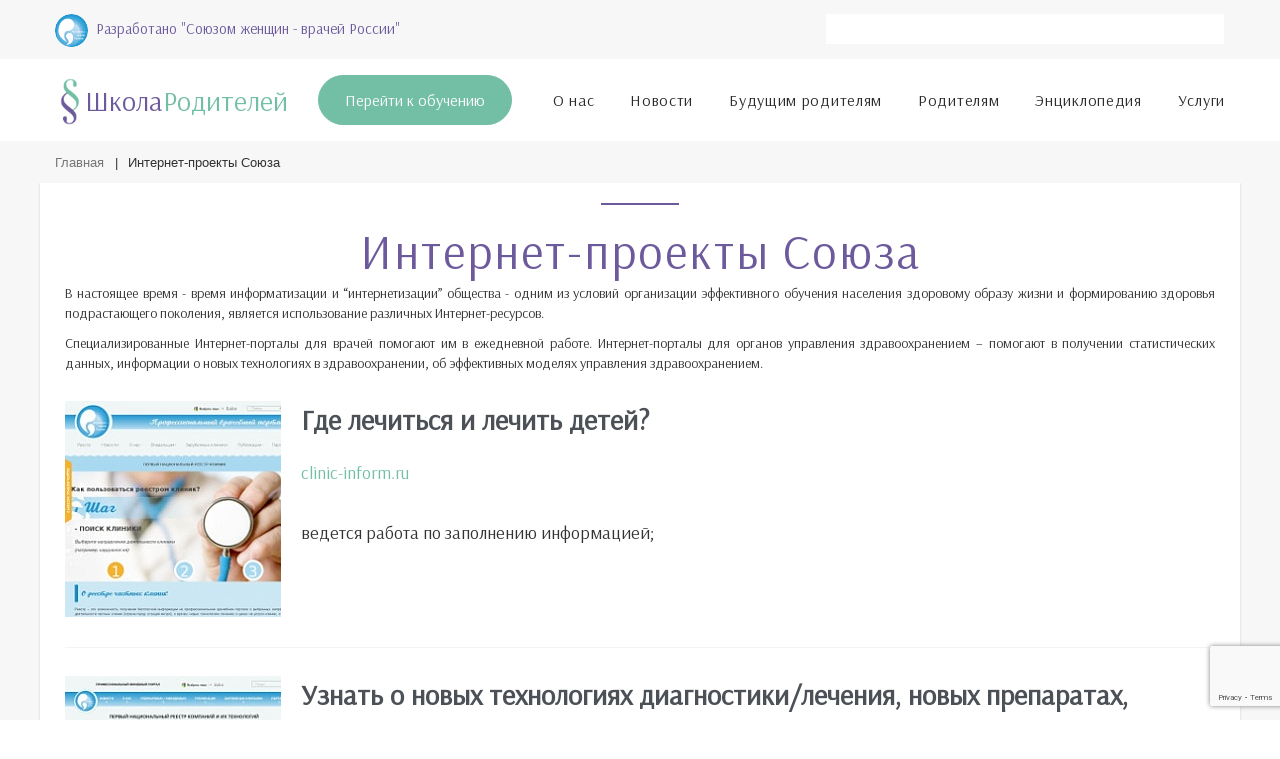

--- FILE ---
content_type: text/html; charset=UTF-8
request_url: http://baby-inform.com/Internet_projects/
body_size: 11060
content:
<!DOCTYPE HTML>
<html lang="ru-RU"><head>

<meta http-equiv="Content-Type" content="text/html; charset=UTF-8">
<meta name="yandex-verification" content="2aa7760173f2f3b2" />
<script type="text/javascript" async="" src="/local/templates/baby_new/assets/ec.js?v=3"></script>

<script src="/local/templates/baby_new/assets/3ts2ksMwXvKRuG480KNifJ2_JNM.js"></script>
<script src="/local/templates/baby_new/assets/4o300efCt-CXoq1JEC-sVReFz48.js"></script>

<meta name="viewport" content="width=device-width, initial-scale=1, maximum-scale=1, user-scalable=no">
        <title>Интернет-проекты Союза</title>
<style type="text/css" media="screen">
body #booked-profile-page input[type=submit].button-primary:hover,body .booked-list-view button.button:hover, body .booked-list-view input[type=submit].button-primary:hover,body table.booked-calendar input[type=submit].button-primary:hover,body .booked-modal input[type=submit].button-primary:hover,body table.booked-calendar thead,body table.booked-calendar thead th,body table.booked-calendar .booked-appt-list .timeslot .timeslot-people button:hover,body #booked-profile-page .booked-profile-header,body #booked-profile-page .booked-tabs li.active a,body #booked-profile-page .booked-tabs li.active a:hover,body #booked-profile-page .appt-block .google-cal-button > a:hover{ background:#c4f2d4 !important; }body #booked-profile-page input[type=submit].button-primary:hover,body table.booked-calendar input[type=submit].button-primary:hover,body .booked-list-view button.button:hover, body .booked-list-view input[type=submit].button-primary:hover,body .booked-modal input[type=submit].button-primary:hover,body table.booked-calendar th,body table.booked-calendar .booked-appt-list .timeslot .timeslot-people button:hover,body #booked-profile-page .booked-profile-header,body #booked-profile-page .appt-block .google-cal-button > a:hover{ border-color:#c4f2d4 !important; }body table.booked-calendar tr.days,body table.booked-calendar tr.days th,body .booked-calendarSwitcher.calendar,body .booked-calendarSwitcher.calendar select,body #booked-profile-page .booked-tabs{ background:#039146 !important; }body table.booked-calendar tr.days th,body #booked-profile-page .booked-tabs{ border-color:#039146 !important; }body #booked-profile-page input[type=submit].button-primary,body table.booked-calendar input[type=submit].button-primary,body .booked-list-view button.button, body .booked-list-view input[type=submit].button-primary,body .booked-list-view button.button, body .booked-list-view input[type=submit].button-primary,body .booked-modal input[type=submit].button-primary,body table.booked-calendar .booked-appt-list .timeslot .timeslot-people button,body #booked-profile-page .booked-profile-appt-list .appt-block.approved .status-block,body #booked-profile-page .appt-block .google-cal-button > a,body .booked-modal p.booked-title-bar,body table.booked-calendar td:hover .date span,body .booked-list-view a.booked_list_date_picker_trigger.booked-dp-active,body .booked-list-view a.booked_list_date_picker_trigger.booked-dp-active:hover,.booked-ms-modal .booked-book-appt /* Multi-Slot Booking */{ background:#56c477; }body #booked-profile-page input[type=submit].button-primary,body table.booked-calendar input[type=submit].button-primary,body .booked-list-view button.button, body .booked-list-view input[type=submit].button-primary,body .booked-list-view button.button, body .booked-list-view input[type=submit].button-primary,body .booked-modal input[type=submit].button-primary,body #booked-profile-page .appt-block .google-cal-button > a,body table.booked-calendar .booked-appt-list .timeslot .timeslot-people button,body .booked-list-view a.booked_list_date_picker_trigger.booked-dp-active,body .booked-list-view a.booked_list_date_picker_trigger.booked-dp-active:hover{ border-color:#56c477; }body .booked-modal .bm-window p i.fa,body .booked-modal .bm-window a,body .booked-appt-list .booked-public-appointment-title,body .booked-modal .bm-window p.appointment-title,.booked-ms-modal.visible:hover .booked-book-appt{ color:#56c477; }.booked-appt-list .timeslot.has-title .booked-public-appointment-title { color:inherit; }
</style>
<link rel="dns-prefetch" href="https://fonts.googleapis.com/">
<link rel="dns-prefetch" href="https://s.w.org/">

		<style type="text/css">
img.wp-smiley,
img.emoji {
	display: inline !important;
	border: none !important;
	box-shadow: none !important;
	height: 1em !important;
	width: 1em !important;
	margin: 0 .07em !important;
	vertical-align: -0.1em !important;
	background: none !important;
	padding: 0 !important;
}
</style>
<link rel="stylesheet" id="jquery-swiper-css" href="/local/templates/baby_new/assets/swiper.min.css" type="text/css" media="all">
<link rel="stylesheet" id="cherry-testi-css" href="/local/templates/baby_new/assets/style.css" type="text/css" media="all">
<link rel="stylesheet" id="booked-tooltipster-css" href="/local/templates/baby_new/assets/tooltipster.css" type="text/css" media="all">
<link rel="stylesheet" id="booked-tooltipster-theme-css" href="/local/templates/baby_new/assets/tooltipster-light.css" type="text/css" media="all">
<link rel="stylesheet" id="booked-animations-css" href="/local/templates/baby_new/assets/animations.css" type="text/css" media="all">
<link rel="stylesheet" id="booked-styles-css" href="/local/templates/baby_new/assets/styles.css" type="text/css" media="all">
<link rel="stylesheet" id="booked-responsive-css" href="/local/templates/baby_new/assets/responsive.css" type="text/css" media="all">
<link rel="stylesheet" id="cherry-services-css" href="/local/templates/baby_new/assets/cherry-services.css" type="text/css" media="all">
<link rel="stylesheet" id="cherry-services-theme-css" href="/local/templates/baby_new/assets/cherry-services-theme.css" type="text/css" media="all">
<link rel="stylesheet" id="cherry-services-grid-css" href="/local/templates/baby_new/assets/cherry-services-grid.css" type="text/css" media="all">
<link rel="stylesheet" id="font-awesome-css" href="https://stackpath.bootstrapcdn.com/font-awesome/4.7.0/css/font-awesome.min.css" type="text/css" media="all">
<link rel="stylesheet" id="contact-form-7-css" href="/local/templates/baby_new/assets/styles(1).css" type="text/css" media="all">
<link rel="stylesheet" id="cherry-google-fonts-css" href="/local/templates/baby_new/assets/css" type="text/css" media="all">
<link rel="stylesheet" id="cherry-handler-css-css" href="/local/templates/baby_new/assets/cherry-handler-styles.min.css" type="text/css" media="all">
<link rel="stylesheet" id="linearicons-css" href="/local/templates/baby_new/assets/linearicons.css" type="text/css" media="all">
<link rel="stylesheet" id="tm-builder-swiper-css" href="/local/templates/baby_new/assets/swiper.min(1).css" type="text/css" media="all">
<link rel="stylesheet" id="tm-builder-modules-style-css" href="/local/templates/baby_new/assets/style(1).css" type="text/css" media="all">
<link rel="stylesheet" id="magnific-popup-css" href="/local/templates/baby_new/assets/magnific-popup.min.css" type="text/css" media="all">
<link rel="stylesheet" id="cherry-team-css" href="/local/templates/baby_new/assets/cherry-team.css" type="text/css" media="all">
<link rel="stylesheet" id="cherry-team-grid-css" href="/local/templates/baby_new/assets/cherry-team-grid.css" type="text/css" media="all">
<link rel="stylesheet" id="material-icons-css" href="/local/templates/baby_new/assets/material-icons.min.css" type="text/css" media="all">
<link rel="stylesheet" id="linear-icons-css" href="/local/templates/baby_new/assets/linearicons(1).css" type="text/css" media="all">
<link rel="stylesheet" id="fourtheye-theme-style-css" href="/local/templates/baby_new/assets/style(2).css?v=2" type="text/css" media="all">


<script type="text/javascript" src="/local/templates/baby_new/assets/jquery.js"></script>
<script src="/local/templates/baby_new/assets/jquery.nicescroll.js"></script>

<script src="https://cdnjs.cloudflare.com/ajax/libs/jquery-cookie/1.4.1/jquery.cookie.min.js"></script>

<link rel="stylesheet" href="[data-uri]">
<script type="text/javascript" src="/local/templates/baby_new/assets/jquery-migrate.min.js"></script>

<link href="https://fonts.googleapis.com/css?family=Lora&amp;subset=cyrillic-ext" rel="stylesheet">
<link href="https://fonts.googleapis.com/css?family=Arsenal&amp;subset=cyrillic" rel="stylesheet">

	<link rel="stylesheet" href="https://stackpath.bootstrapcdn.com/bootstrap/4.3.1/css/bootstrap.min.css" type="text/css" media="all">

			<style type="text/css">.recentcomments a{display:inline !important;padding:0 !important;margin:0 !important;}</style>
<style type="text/css"></style><style id="fit-vids-style">.fluid-width-video-wrapper{width:100%;position:relative;padding:0;}.fluid-width-video-wrapper iframe,.fluid-width-video-wrapper object,.fluid-width-video-wrapper embed {position:absolute;top:0;left:0;width:100%;height:100%;}</style>
        <meta http-equiv="Content-Type" content="text/html; charset=UTF-8" />
<link href="/bitrix/js/main/core/css/core.css?15081885225336" type="text/css"  rel="stylesheet" />
<link href="/local/templates/baby_new/components/bitrix/news.list/internet_projects/style.css?1508404051150" type="text/css"  rel="stylesheet" />
<link href="/local/templates/baby_new/components/bitrix/menu/top_menu/style.css?1508404051583" type="text/css"  data-template-style="true"  rel="stylesheet" />
<link href="/local/templates/baby_new/components/bitrix/breadcrumb/.default/style.css?1508409438947" type="text/css"  data-template-style="true"  rel="stylesheet" />
<link href="/local/templates/baby_new/styles.css?157981195493345" type="text/css"  data-template-style="true"  rel="stylesheet" />
<link href="/local/templates/baby_new/template_styles.css?157506749738456" type="text/css"  data-template-style="true"  rel="stylesheet" />
<script type="text/javascript">if(!window.BX)window.BX={message:function(mess){if(typeof mess=='object') for(var i in mess) BX.message[i]=mess[i]; return true;}};</script>
<script type="text/javascript">(window.BX||top.BX).message({'JS_CORE_LOADING':'Загрузка...','JS_CORE_NO_DATA':'- Нет данных -','JS_CORE_WINDOW_CLOSE':'Закрыть','JS_CORE_WINDOW_EXPAND':'Развернуть','JS_CORE_WINDOW_NARROW':'Свернуть в окно','JS_CORE_WINDOW_SAVE':'Сохранить','JS_CORE_WINDOW_CANCEL':'Отменить','JS_CORE_H':'ч','JS_CORE_M':'м','JS_CORE_S':'с','JSADM_AI_HIDE_EXTRA':'Скрыть лишние','JSADM_AI_ALL_NOTIF':'Показать все','JSADM_AUTH_REQ':'Требуется авторизация!','JS_CORE_WINDOW_AUTH':'Войти','JS_CORE_IMAGE_FULL':'Полный размер'});</script>
<script type="text/javascript">(window.BX||top.BX).message({'LANGUAGE_ID':'ru','FORMAT_DATE':'DD.MM.YYYY','FORMAT_DATETIME':'DD.MM.YYYY HH:MI:SS','COOKIE_PREFIX':'BITRIX_SM','SERVER_TZ_OFFSET':'10800','SITE_ID':'s1','USER_ID':'','SERVER_TIME':'1768712101','USER_TZ_OFFSET':'0','USER_TZ_AUTO':'Y','bitrix_sessid':'155e767724e41f093242d408375b1946'});</script>


<script type="text/javascript" src="/bitrix/cache/js/s1/baby_new/kernel_main/kernel_main.js?1553852321334162"></script>
<script type="text/javascript">BX.setJSList(['/bitrix/js/main/core/core.js?150818852297612','/bitrix/js/main/core/core_ajax.js?150818852235278','/bitrix/js/main/json/json2.min.js?15081885223467','/bitrix/js/main/core/core_ls.js?150818852210330','/bitrix/js/main/session.js?15081885233170','/bitrix/js/main/core/core_window.js?150818852296525','/bitrix/js/main/utils.js?150818852230972','/bitrix/js/main/core/core_popup.js?150818852239406','/bitrix/js/main/core/core_fx.js?150818852216537']); </script>


<script type="text/javascript">
bxSession.Expand(3600, '155e767724e41f093242d408375b1946', false, '3dda3b53c0549b3a6415537bd8eaae1b');
</script>
<script type="text/javascript">var _ba = _ba || []; _ba.push(["aid", "7dc42df292b7c7891b8355559463e8b4"]); _ba.push(["host", "baby-inform.com"]); (function() {var ba = document.createElement("script"); ba.type = "text/javascript"; ba.async = true;ba.src = (document.location.protocol == "https:" ? "https://" : "http://") + "bitrix.info/ba.js";var s = document.getElementsByTagName("script")[0];s.parentNode.insertBefore(ba, s);})();</script>



</head>

<body class="home page-template-default page page-id-13 use-tm-pb-builder blog-default sidebar-1-3 header-default footer-style-2 tm_pb_builder">
    
<div id="page" class="site">
	<header id="masthead" class="site-header default" role="banner">
				<div class="mobile-panel">
	<button class="main-menu-toggle menu-toggle" aria-controls="main-menu" aria-expanded="false"><span class="menu-toggle-box"><span class="menu-toggle-inner"></span></span></button>	
			<div class="mobile-panel__right">
<a class="site-logo__link" href="/" rel="home"><span class="img"><img src="/local/templates/baby_new/assets/logo.png" alt="FourthEye" class="site-link__img"></span><span class="text1">Школа</span><span class="text2">Родителей</span></a>
			</div>
					<nav class="mobile-menu">

<ul id="main-menu" class="menu">

	
		<li><a href="/about/">О нас</a></li>
		
	
		<li><a href="/news/">Новости</a></li>
		
	
		<li><a href="/future_parents/">Будущим родителям</a></li>
		
	
		<li><a href="/parents/">Родителям</a></li>
		
	
		<li><a href="/entsiklopediya/">Энциклопедия</a></li>
		
	
		<li><a href="/services/">Услуги</a></li>
		                        </ul>
					</nav>
</div>
		
<div class="top-panel ">
	<div class="top-panel__container container">
		<div class="top-panel__top">
			<div class="top-panel__left">

					<div class="top-panel__message hidden-xs"><a href="http://rmwa.ru/" target="_blank"><img src="/images/logo-ru.jpg"
                                 class="header__logo_rmwa"
						alt="Женщины врачи России"/>Разработано "Союзом женщин - врачей России"</a>
</div>
				
							</div>

			<div class="top-panel__right">
												<div class="contact-block contact-block--header"><div class="contact-block__inner">
<div class="contact-block__item-n contact-block__item--icon lang">
<div class="contact-block__value-wrap-n">
	<div id="google_translate_element"></div>
<script type="text/javascript">
function googleTranslateElementInit() {
 new google.translate.TranslateElement(
            {pageLanguage: 'ru'},
            'google_translate_element'
        );
	//  new google.translate.TranslateElement({pageLanguage: 'ru', layout: google.translate.TranslateElement.InlineLayout.SIMPLE}, 'google_translate_element');
}
</script>
<script type="text/javascript" src="//translate.google.com/translate_a/element.js?cb=googleTranslateElementInit"></script>

</div></div>
<div class="contact-block__item contact-block__item--icon"><div class="contact-block__value-wrap">
<div class="search-container">
                                        <form action="/search/">
                                            <input class="text" id="" name="q" placeholder="" type="text">
                                        </form>
                                    </div>
</div></div></div></div>			</div>
		</div>

			</div>
</div><!-- .top-panel -->

		<div class="header-container header-btn-visibility">
			<div class="header-container_wrap container">
	<div class="header-container__flex">
		<div class="site-branding">
			<div class="site-logo site-logo--image">
				<a class="site-logo__link" href="/" rel="home"><span class="img"><img src="/local/templates/baby_new/assets/logo.png" alt="FourthEye" class="site-link__img"></span><span class="text1">Школа</span><span class="text2">Родителей</span></a>
</div>					</div>

				<a class="header-btn btn btn-default" href="/lessons/">Перейти к обучению</a>
				<nav id="site-navigation" class="main-navigation" role="navigation">

<ul id="main-menu" class="menu">

	
		<li><a href="/about/">О нас</a><ul class="sub-menu">
		
	
		<li><a href="/about/">О нас и проекте</a></li>
		
	
		<li><a href="/Internet_projects/">Интернет-проекты Союза</a></li>
		
	
		<li><a href="/about/pressa-o-nas/">Пресса о нас</a></li>
		
	
		<li><a href="/about/partnery/">Партнеры</a></li>
		
			</ul></li>	
		<li><a href="/news/">Новости</a></li>
		
	
		<li><a href="/future_parents/">Будущим родителям</a><ul class="sub-menu">
		
	
		<li><a href="/future_parents/lineyka/">Линейка беременности</a></li>
		
	
		<li><a href="/future_parents/issledovanie-vo-vremya-beremennosti/">Исследование во время беременности</a></li>
		
	
		<li><a href="/future_parents/pitanie/">Питание</a></li>
		
	
		<li><a href="/future_parents/podgotovka-k-grudnomu-vskarmlivaniyu/">Подготовка к грудному вскармливанию</a></li>
		
	
		<li><a href="/future_parents/fitnes/">Фитнес</a></li>
		
	
		<li><a href="/future_parents/gde-rozhat/">Где рожать?</a></li>
		
			</ul></li>	
		<li><a href="/parents/">Родителям</a><ul class="sub-menu">
		
	
		<li><a href="/parents/lineyka/">Линейка развития</a></li>
		
	
		<li><a href="/parents/instructional-video/">Обучающее видео</a></li>
		
	
		<li><a href="/parents/child-development-assessment-project/">Проект по оценке развития детей</a></li>
		
	
		<li><a href="/parents/gde-lechit-rebenka/">Где лечить ребенка</a></li>
		
	
		<li><a href="/parents/profilaktika-bolezney-u-detey/">Профилактика болезней у детей</a></li>
		
	
		<li><a href="/parents/puteshestviya-s-detmi/">Путешествия с детьми</a></li>
		
			</ul></li>	
		<li><a href="/entsiklopediya/">Энциклопедия</a></li>
		
	
		<li><a href="/services/">Услуги</a><ul class="sub-menu">
		
	
		<li><a href="/services/anketa-na-priem-pediatra/">Анкета на прием педиатра</a></li>
		
	
		<li><a href="/services/spravochnaya-informatsiya/">Справочная информация</a></li>
			</ul></li>                        </ul>
		</nav>
	</div>
</div>
		</div><!-- .header-container -->
	</header><!-- #masthead -->

	<div id="content" class="site-content">

	
	
	
	<div class="">

		
		<div class="row">

			<div id="primary" class="col-xs-12 col-md-12">
				        <div class="breadcrumbs"><div class="container"><div class="row"><div class="breadcrumbs__items"><div class="breadcrumbs__content"><div class="breadcrumbs__wrap">
<div class="breadcrumbs__item"><a href="/" class="breadcrumbs__item-link is-home" rel="home" title="Главная">Главная</a></div>
<div class="breadcrumbs__item"><div class="breadcrumbs__item-sep"> | </div></div>
<div class="breadcrumbs__item"><span>Интернет-проекты Союза</span></div></div></div></div></div></div> </div>
	<div class="site-content_wrap container">
		<div class="row nomain">

<div class="tm_pb_text tm_pb_module tm_pb_bg_layout_light tm_pb_text_align_center  tm_pb_text_0">
				
	<section><h2>Интернет-проекты Союза</h2></section>

			</div>
<hr class="tm_pb_module tm_pb_space tm_pb_divider_0">

<div class="scince_block">
<p>В настоящее время - время информатизации и “интернетизации” общества - одним из условий организации эффективного обучения населения здоровому образу жизни и формированию здоровья подрастающего поколения, является использование различных Интернет-ресурсов.</p>
     <p>Специализированные Интернет-порталы для врачей помогают им в ежедневной работе. Интернет-порталы для органов управления здравоохранением – помогают в получении статистических данных, информации о новых технологиях в здравоохранении, об эффективных моделях управления здравоохранением.</p>
</div>
  <div class="restaurants">              
		  				<div class="partners_group clearfix" id="bx_3218110189_2932">
					<div class="left_gr_block">
                                                              		                                    <img src="/upload/resize_cache/iblock/6f6/216_216_2/6f6d5c2f23f7185f3af047dbcd5d359b.jpg">
                                
					</div>
					<div class="right_gr_block">
						<h3>Где лечиться и лечить детей?</h3>
												<div class="sponsor_url">
							<a href="http://clinic-inform.ru" target="_blank">clinic-inform.ru</a>
						</div>
												<br>
						ведется работа по заполнению информацией;					</div>
				</div>	

		  				<div class="partners_group clearfix" id="bx_3218110189_3063">
					<div class="left_gr_block">
                                                              		                                    <img src="/upload/resize_cache/iblock/bbe/216_216_2/bbe5450657ddcc7ed46c7c2e7b98786b.jpg">
                                
					</div>
					<div class="right_gr_block">
						<h3>Узнать о новых технологиях диагностики/лечения, новых препаратах, изделиях медназначения</h3>
												<div class="sponsor_url">
							<a href="http://company-inform.ru" target="_blank">company-inform.ru</a>
						</div>
												<br>
						ведется работа по заполнению информацией					</div>
				</div>	

		  				<div class="partners_group clearfix" id="bx_3218110189_3064">
					<div class="left_gr_block">
                                                              		                                    <img src="/upload/resize_cache/iblock/43b/216_216_2/43b8cdb6daebd3b6a2409157302b76ae.jpg">
                                
					</div>
					<div class="right_gr_block">
						<h3>Первый реестр новых технологий и медико-социальных программ Дальнего Востока</h3>
												<div class="sponsor_url">
							<a href="http://regions-inform.ru" target="_blank">regions-inform.ru</a>
						</div>
												<br>
						Первый реестр новых технологий и медико-социальных программ Дальнего Востока					</div>
				</div>	

		  				<div class="partners_group clearfix" id="bx_3218110189_3065">
					<div class="left_gr_block">
                                                              		                                    <img src="/upload/resize_cache/iblock/915/216_216_2/915f68b7eac457286626cfb9d3203420.jpg">
                                
					</div>
					<div class="right_gr_block">
						<h3>Портал о материнстве и детстве</h3>
												<div class="sponsor_url">
							<a href="http://baby-inform.ru" target="_blank">baby-inform.ru</a>
						</div>
												<br>
						ведется работа по совершенствованию структуры портала и заполнению информацией					</div>
				</div>	

		  		<div class="pretext">
			<div class="tm_pb_text tm_pb_module tm_pb_bg_layout_light tm_pb_text_align_center  tm_pb_text_0">
				
<h2 class="small">Интернет-проекты, одобренные "Союзом женщин-врачей России</h2>

			</div>	  </div>
					<div class="partners_group clearfix" id="bx_3218110189_3072">
					<div class="left_gr_block">
                                                              		                                    <img src="/upload/resize_cache/iblock/80e/216_216_2/80ed64d3e5b28af7f7401a850ae1301c.jpg">
                                
					</div>
					<div class="right_gr_block">
						<h3>ROSMED.INFO – медицинская платформа нового поколения</h3>
												<div class="sponsor_url">
							<a href="http://www.rosmed.info" target="_blank">www.rosmed.info</a>
						</div>
												<br>
						IT-технологии для повышения качества жизни пациентов на примере Медицинской онлайн-платформы ROSMED.INFO					</div>
				</div>	

</div>
<br></div>
</div>
			</div><!-- #primary -->

			
		</div><!-- .row -->

		
	</div><!-- .container -->

	

	</div><!-- #content -->

	<footer id="colophon" class="site-footer style-2" role="contentinfo">
				<div class="footer-container invert">
	<div class="site-info container">
		<div class="social-list social-list--footer social-list--icon">
</div>
		<div class="footer-counter">
			<br/>
</div>
<div class="footer-copyright">Школа родителей. Союз женщин - врачей России © 2011-2026.</div>	</div><!-- .site-info -->
</div><!-- .container -->
	</footer><!-- #colophon -->
</div><!-- #page -->
<div id="form" class="popup">
	<div class="wrap">
		<a class="close">x</a>
		<form action="/ajax/add_order.php" class="modal-n">
			<div class="header_form" style="margin:0 !important">
			<h3>Запишитесь на прием к профессору</h3>
		</div>
		<div class="content_popup">
<input type="hidden" name="author" value="">
			<p class="centr">Вы можете записаться на прием к педиатру, д.м.н., <br/>профессору кафедры медицинской реабилитации ФГАОУ ВО Первый МГМУ им. И.М.Сеченова Минздрава России<br/> <a href="/authors/goncharova-olga-viktorovna/"> Ольге Викторовне Гончаровой</a>.<br/> Иногородним жителям и жителям других стран можно задать вопрос профессору, заполнив также эту форму.</p>
			<div class="input_block"><label>Ваше имя</label><input type="text" name="name" /></div>
			<div class="input_block"><label>Ваш e-mail</label><input type="text" name="email" /></div>
			<div class="input_block"><label>Ваша проблема</label><textarea name="question" rows="2"></textarea></div>
		</div>
		<div class="footer_popup">
			<div class="centr col-xs-12 col-sm-12">
				<input type="hidden" id="g-recaptcha-response" name="g-recaptcha-response" />
			</div>
			<div class="centr col-xs-12 col-sm-12"><input type="submit" class="btn" name="submit" value="Отправить"> </div>
		</div>
		</form>
	</div>
</div>
<div id="form_register" class="popup">
	<div class="wrap">
		<a class="close">x</a>
		<form action="/ajax/add_user.php" class="modal-n">
		<div class="header_form">
			<h3>Записаться в школу родителей</h3>
		</div>
		<div class="content_popup">
			<p class="more">Запись в школу <b>бесплатная</b>. Она нужна для получения Сертификата родителя.</p>
			<div class="input_block"><label>Ваше имя</label><input type="text" name="name" /></div>
			<div class="input_block"><label>Ваш e-mail</label><input type="text" name="email" /></div>
			<div class="input_block"><label>Комментарий</label><textarea name="question" rows="2"></textarea></div>
		</div>
		<div class="footer_popup">
			<div class="centr col-xs-12 col-sm-12">
				<input type="hidden" id="g-recaptcha-response2" name="g-recaptcha-response" />
			</div>
			<div class="centr col-xs-12 col-sm-12"><input type="submit" class="btn" name="submit" value="Отправить"> </div>
		</div>
		</form>
	</div>
</div>
<script src="https://www.google.com/recaptcha/api.js?render=6Lev9b4UAAAAAPwlT7hDZKXIef9a3_Tb6a5t6-Nh"></script>

<script type="text/javascript">

	//var wp_load_style = ["cherry-testi.css","jquery-swiper.css","booked-tooltipster.css","booked-tooltipster-theme.css","booked-animations.css","booked-styles.css","booked-responsive.css","cherry-services.css","cherry-services-theme.css","cherry-services-grid.css","font-awesome.css","contact-form-7.css","cherry-google-fonts.css","cherry-handler-css.css","linearicons.css","tm-builder-swiper.css","tm-builder-modules-style.css","magnific-popup.css","cherry-team.css","cherry-team-grid.css","fourtheye-theme-style.css"];
	//var wp_load_script = {"0":"cherry-js-core.js","1":"jquery.js","2":"jquery-ui-datepicker.js","4":"booked-spin-js.js","5":"booked-spin-jquery.js","6":"booked-tooltipster.js","7":"booked-functions.js","8":"tm-builder-modules-global-functions-script.js","9":"jquery-swiper.js","10":"contact-form-7.js","11":"cherry-handler-js.js","12":"cherry-post-formats.js","13":"google-maps-api.js","14":"divi-fitvids.js","15":"waypoints.js","16":"magnific-popup.js","17":"tm-jquery-touch-mobile.js","18":"tm-builder-frontend-closest-descendent.js","19":"tm-builder-frontend-reverse.js","20":"tm-builder-frontend-simple-carousel.js","21":"tm-builder-frontend-simple-slider.js","22":"tm-builder-frontend-easy-pie-chart.js","23":"tm-builder-frontend-tm-hash.js","24":"tm-builder-modules-script.js","25":"tm-builder-swiper.js","26":"fittext.js","27":"fourtheye-theme-script.js"};
var cherry_ajax = "938c525453";
var ui_init_object = {"auto_init":"false","targets":[]};

</script>
<script type="text/javascript">

	//var booked_js_vars = {"ajax_url":"http:\/\/ld-wp.template-help.com\/wordpress_64159\/wp-admin\/admin-ajax.php","profilePage":"","publicAppointments":"","i18n_confirm_appt_delete":"Are you sure you want to cancel this appointment?","i18n_please_wait":"Please wait ...","i18n_wrong_username_pass":"Wrong username\/password combination.","i18n_fill_out_required_fields":"Please fill out all required fields.","i18n_guest_appt_required_fields":"Please enter your name to book an appointment.","i18n_appt_required_fields":"Please enter your name, your email address and choose a password to book an appointment.","i18n_appt_required_fields_guest":"Please fill in all \"Information\" fields.","i18n_password_reset":"Please check your email for instructions on resetting your password.","i18n_password_reset_error":"That username or email is not recognized."};

</script>
<script type="text/javascript">

	//var wpcf7 = {"apiSettings":{"root":"http:\/\/ld-wp.template-help.com\/wordpress_64159\/wp-json\/","namespace":"contact-form-7\/v1"},"recaptcha":{"messages":{"empty":"Please verify that you are not a robot."}}};

</script>
<script type="text/javascript">

	//var cherry_search_public_action = {"action":"cherry_search_public_action","nonce":"80e80711f7","type":"GET","data_type":"json","is_public":"true","sys_messages":{"invalid_base_data":"Unable to process the request without nonce or server error","no_right":"No right for this action","invalid_nonce":"Stop CHEATING!!!","access_is_allowed":"Access is allowed","wait_processing":"Please wait, processing the previous request"}};
	//var cherryHandlerAjaxUrl = {"ajax_url":"http:\/\/ld-wp.template-help.com\/wordpress_64159\/wp-admin\/admin-ajax.php"};

</script>
<script type="text/javascript">

var tm_pb_custom = {
"ajaxurl":"",
"images_uri":"",
"builder_images_uri":"",
"tm_frontend_nonce":"9ec9b2ea25",
"subscription_failed":"Please, check the fields below to make sure you entered the correct information.","fill_message":"Please, fill in the following fields:","contact_error_message":"Please, fix the following errors:","invalid":"Invalid email","captcha":"Captcha","prev":"Prev","previous":"Previous","next":"Next","wrong_captcha":"You entered the wrong number in captcha.","is_builder_plugin_used":"1","is_divi_theme_used":"","widget_search_selector":".widget_search"};

</script>

<script type="text/javascript" src="/local/templates/baby_new/assets/cherry-js-core.min.js"></script>
<script type="text/javascript">
	//function CherryCSSCollector(){"use strict";var t,e=window.CherryCollectedCSS;void 0!==e&&(t=document.createElement("style"),t.setAttribute("title",e.title),t.setAttribute("type",e.type),t.textContent=e.css,document.head.appendChild(t))}CherryCSSCollector();
</script>
<script type="text/javascript" src="/local/templates/baby_new/assets/core.min.js"></script>
<script type="text/javascript" src="/local/templates/baby_new/assets/datepicker.min.js"></script>
<script type="text/javascript">
jQuery(document).ready(function(jQuery){jQuery.datepicker.setDefaults({"closeText":"Close","currentText":"Today","monthNames":["January","February","March","April","May","June","July","August","September","October","November","December"],"monthNamesShort":["Jan","Feb","Mar","Apr","May","Jun","Jul","Aug","Sep","Oct","Nov","Dec"],"nextText":"Next","prevText":"Previous","dayNames":["Sunday","Monday","Tuesday","Wednesday","Thursday","Friday","Saturday"],"dayNamesShort":["Sun","Mon","Tue","Wed","Thu","Fri","Sat"],"dayNamesMin":["S","M","T","W","T","F","S"],"dateFormat":"MM d, yy","firstDay":1,"isRTL":false});});
</script>
<script type="text/javascript" src="/local/templates/baby_new/assets/spin.min.js"></script>
<script type="text/javascript" src="/local/templates/baby_new/assets/spin.jquery.js"></script>
<script type="text/javascript" src="/local/templates/baby_new/assets/jquery.tooltipster.min.js"></script>

<script type="text/javascript" src="/local/templates/baby_new/assets/functions.js"></script>
<script type="text/javascript" src="/local/templates/baby_new/assets/frontend-builder-global-functions.js"></script>
<script type="text/javascript" src="/local/templates/baby_new/assets/swiper.jquery.min.js"></script>

<script type="text/javascript" src="/local/templates/baby_new/assets/cherry-handler.min.js"></script>
<script type="text/javascript" src="/local/templates/baby_new/assets/cherry-post-formats.min.js"></script>
<script type="text/javascript" src="/local/templates/baby_new/assets/jquery.fitvids.js"></script>
<script type="text/javascript" src="/local/templates/baby_new/assets/waypoints.min.js"></script>
<script type="text/javascript" src="/local/templates/baby_new/assets/jquery.magnific-popup.min.js"></script>
<script type="text/javascript" src="/local/templates/baby_new/assets/jquery.mobile.custom.min.js"></script>
<script type="text/javascript" src="/local/templates/baby_new/assets/jquery.closest-descendent.js"></script>
<script type="text/javascript" src="/local/templates/baby_new/assets/jquery.reverse.js"></script>
<script type="text/javascript" src="/local/templates/baby_new/assets/jquery.tm-pb-simple-carousel.js"></script>
<script type="text/javascript" src="/local/templates/baby_new/assets/jquery.tm-pb-simple-slider.js"></script>
<script type="text/javascript" src="/local/templates/baby_new/assets/jquery.easypiechart.js"></script>
<script type="text/javascript" src="/local/templates/baby_new/assets/tm-hash.js"></script>

<script type="text/javascript" src="/local/templates/baby_new/assets/scripts1.js?v=1768712101"></script>
<script type="text/javascript" src="/local/templates/baby_new/assets/swiper.jquery.min.js(1)"></script>
<script type="text/javascript" src="/local/templates/baby_new/assets/jquery.fittext.js"></script>
<script type="text/javascript" src="/local/templates/baby_new/assets/hoverIntent.min.js"></script>
<script type="text/javascript" src="/local/templates/baby_new/script.js?v=1768712101"></script>

<script type="text/javascript" src="/local/templates/baby_new/assets/theme-script.js"></script>
<script type="text/javascript" src="/local/templates/baby_new/assets/wp-embed.min.js"></script>

<script type="text/javascript" src="/local/templates/baby_new/assets/cherry-services.js"></script>
<script type="text/javascript" src="/local/templates/baby_new/assets/public.min.js"></script>


<script type="text/javascript" src="/local/templates/baby_new/assets/scripts.js?v=7"></script>

<div class="text-center frame-center">
<script type="text/javascript" src="//rf.revolvermaps.com/0/0/4.js?i=5uorzx9ad3c&amp;m=0&amp;h=125&amp;c=ff0000&r=20" async="async">
</script>
	<style>
		.text-center.frame-center iframe {
			display: inline-block;
			width: 250px;
		}
		
		.text-center.frame-center {
			padding: 10px;
		}
	</style>
</div>

<!-- Yandex.Metrika counter -->
<script type="text/javascript" >
   (function(m,e,t,r,i,k,a){m[i]=m[i]||function(){(m[i].a=m[i].a||[]).push(arguments)};
   m[i].l=1*new Date();k=e.createElement(t),a=e.getElementsByTagName(t)[0],k.async=1,k.src=r,a.parentNode.insertBefore(k,a)})
   (window, document, "script", "https://mc.yandex.ru/metrika/tag.js", "ym");

   ym(54755971, "init", {
        clickmap:true,
        trackLinks:true,
        accurateTrackBounce:true,
        webvisor:true
   });
</script>
<noscript><div><img src="https://mc.yandex.ru/watch/54755971" style="position:absolute; left:-9999px;" alt="" /></div></noscript>
<!-- /Yandex.Metrika counter -->

<!-- All -->
<!-- Yandex.Metrika informer -->
<p style="text-align: center;"><a href="https://metrika.yandex.ua/stat/?id=54765925&amp;from=informer"
target="_blank" rel="nofollow"><img src="https://informer.yandex.ru/informer/54765925/3_1_FFFFFFFF_EFEFEFFF_0_pageviews"
style="width:88px; height:31px; border:0;" alt="Яндекс.Метрика" title="Яндекс.Метрика: данные за сегодня (просмотры, визиты и уникальные посетители)" class="ym-advanced-informer" data-cid="54765925" data-lang="ru" /></a></p>
<!-- /Yandex.Metrika informer -->

<!-- Yandex.Metrika counter -->
<script type="text/javascript" >
   (function(m,e,t,r,i,k,a){m[i]=m[i]||function(){(m[i].a=m[i].a||[]).push(arguments)};
   m[i].l=1*new Date();k=e.createElement(t),a=e.getElementsByTagName(t)[0],k.async=1,k.src=r,a.parentNode.insertBefore(k,a)})
   (window, document, "script", "https://mc.yandex.ru/metrika/tag.js", "ym");

   ym(54765925, "init", {
        clickmap:true,
        trackLinks:true,
        accurateTrackBounce:true,
        webvisor:true
   });
</script>
<noscript><div><img src="https://mc.yandex.ru/watch/54765925" style="position:absolute; left:-9999px;" alt="" /></div></noscript>
<!-- /Yandex.Metrika counter -->
<div class="custom-preloader">
     <div class="preloader-content">Загрузка</div>
</div>
</body>
</html>

--- FILE ---
content_type: text/html; charset=utf-8
request_url: https://www.google.com/recaptcha/api2/anchor?ar=1&k=6Lev9b4UAAAAAPwlT7hDZKXIef9a3_Tb6a5t6-Nh&co=aHR0cDovL2JhYnktaW5mb3JtLmNvbTo4MA..&hl=en&v=PoyoqOPhxBO7pBk68S4YbpHZ&size=invisible&anchor-ms=20000&execute-ms=30000&cb=jxvs47jsnls7
body_size: 48768
content:
<!DOCTYPE HTML><html dir="ltr" lang="en"><head><meta http-equiv="Content-Type" content="text/html; charset=UTF-8">
<meta http-equiv="X-UA-Compatible" content="IE=edge">
<title>reCAPTCHA</title>
<style type="text/css">
/* cyrillic-ext */
@font-face {
  font-family: 'Roboto';
  font-style: normal;
  font-weight: 400;
  font-stretch: 100%;
  src: url(//fonts.gstatic.com/s/roboto/v48/KFO7CnqEu92Fr1ME7kSn66aGLdTylUAMa3GUBHMdazTgWw.woff2) format('woff2');
  unicode-range: U+0460-052F, U+1C80-1C8A, U+20B4, U+2DE0-2DFF, U+A640-A69F, U+FE2E-FE2F;
}
/* cyrillic */
@font-face {
  font-family: 'Roboto';
  font-style: normal;
  font-weight: 400;
  font-stretch: 100%;
  src: url(//fonts.gstatic.com/s/roboto/v48/KFO7CnqEu92Fr1ME7kSn66aGLdTylUAMa3iUBHMdazTgWw.woff2) format('woff2');
  unicode-range: U+0301, U+0400-045F, U+0490-0491, U+04B0-04B1, U+2116;
}
/* greek-ext */
@font-face {
  font-family: 'Roboto';
  font-style: normal;
  font-weight: 400;
  font-stretch: 100%;
  src: url(//fonts.gstatic.com/s/roboto/v48/KFO7CnqEu92Fr1ME7kSn66aGLdTylUAMa3CUBHMdazTgWw.woff2) format('woff2');
  unicode-range: U+1F00-1FFF;
}
/* greek */
@font-face {
  font-family: 'Roboto';
  font-style: normal;
  font-weight: 400;
  font-stretch: 100%;
  src: url(//fonts.gstatic.com/s/roboto/v48/KFO7CnqEu92Fr1ME7kSn66aGLdTylUAMa3-UBHMdazTgWw.woff2) format('woff2');
  unicode-range: U+0370-0377, U+037A-037F, U+0384-038A, U+038C, U+038E-03A1, U+03A3-03FF;
}
/* math */
@font-face {
  font-family: 'Roboto';
  font-style: normal;
  font-weight: 400;
  font-stretch: 100%;
  src: url(//fonts.gstatic.com/s/roboto/v48/KFO7CnqEu92Fr1ME7kSn66aGLdTylUAMawCUBHMdazTgWw.woff2) format('woff2');
  unicode-range: U+0302-0303, U+0305, U+0307-0308, U+0310, U+0312, U+0315, U+031A, U+0326-0327, U+032C, U+032F-0330, U+0332-0333, U+0338, U+033A, U+0346, U+034D, U+0391-03A1, U+03A3-03A9, U+03B1-03C9, U+03D1, U+03D5-03D6, U+03F0-03F1, U+03F4-03F5, U+2016-2017, U+2034-2038, U+203C, U+2040, U+2043, U+2047, U+2050, U+2057, U+205F, U+2070-2071, U+2074-208E, U+2090-209C, U+20D0-20DC, U+20E1, U+20E5-20EF, U+2100-2112, U+2114-2115, U+2117-2121, U+2123-214F, U+2190, U+2192, U+2194-21AE, U+21B0-21E5, U+21F1-21F2, U+21F4-2211, U+2213-2214, U+2216-22FF, U+2308-230B, U+2310, U+2319, U+231C-2321, U+2336-237A, U+237C, U+2395, U+239B-23B7, U+23D0, U+23DC-23E1, U+2474-2475, U+25AF, U+25B3, U+25B7, U+25BD, U+25C1, U+25CA, U+25CC, U+25FB, U+266D-266F, U+27C0-27FF, U+2900-2AFF, U+2B0E-2B11, U+2B30-2B4C, U+2BFE, U+3030, U+FF5B, U+FF5D, U+1D400-1D7FF, U+1EE00-1EEFF;
}
/* symbols */
@font-face {
  font-family: 'Roboto';
  font-style: normal;
  font-weight: 400;
  font-stretch: 100%;
  src: url(//fonts.gstatic.com/s/roboto/v48/KFO7CnqEu92Fr1ME7kSn66aGLdTylUAMaxKUBHMdazTgWw.woff2) format('woff2');
  unicode-range: U+0001-000C, U+000E-001F, U+007F-009F, U+20DD-20E0, U+20E2-20E4, U+2150-218F, U+2190, U+2192, U+2194-2199, U+21AF, U+21E6-21F0, U+21F3, U+2218-2219, U+2299, U+22C4-22C6, U+2300-243F, U+2440-244A, U+2460-24FF, U+25A0-27BF, U+2800-28FF, U+2921-2922, U+2981, U+29BF, U+29EB, U+2B00-2BFF, U+4DC0-4DFF, U+FFF9-FFFB, U+10140-1018E, U+10190-1019C, U+101A0, U+101D0-101FD, U+102E0-102FB, U+10E60-10E7E, U+1D2C0-1D2D3, U+1D2E0-1D37F, U+1F000-1F0FF, U+1F100-1F1AD, U+1F1E6-1F1FF, U+1F30D-1F30F, U+1F315, U+1F31C, U+1F31E, U+1F320-1F32C, U+1F336, U+1F378, U+1F37D, U+1F382, U+1F393-1F39F, U+1F3A7-1F3A8, U+1F3AC-1F3AF, U+1F3C2, U+1F3C4-1F3C6, U+1F3CA-1F3CE, U+1F3D4-1F3E0, U+1F3ED, U+1F3F1-1F3F3, U+1F3F5-1F3F7, U+1F408, U+1F415, U+1F41F, U+1F426, U+1F43F, U+1F441-1F442, U+1F444, U+1F446-1F449, U+1F44C-1F44E, U+1F453, U+1F46A, U+1F47D, U+1F4A3, U+1F4B0, U+1F4B3, U+1F4B9, U+1F4BB, U+1F4BF, U+1F4C8-1F4CB, U+1F4D6, U+1F4DA, U+1F4DF, U+1F4E3-1F4E6, U+1F4EA-1F4ED, U+1F4F7, U+1F4F9-1F4FB, U+1F4FD-1F4FE, U+1F503, U+1F507-1F50B, U+1F50D, U+1F512-1F513, U+1F53E-1F54A, U+1F54F-1F5FA, U+1F610, U+1F650-1F67F, U+1F687, U+1F68D, U+1F691, U+1F694, U+1F698, U+1F6AD, U+1F6B2, U+1F6B9-1F6BA, U+1F6BC, U+1F6C6-1F6CF, U+1F6D3-1F6D7, U+1F6E0-1F6EA, U+1F6F0-1F6F3, U+1F6F7-1F6FC, U+1F700-1F7FF, U+1F800-1F80B, U+1F810-1F847, U+1F850-1F859, U+1F860-1F887, U+1F890-1F8AD, U+1F8B0-1F8BB, U+1F8C0-1F8C1, U+1F900-1F90B, U+1F93B, U+1F946, U+1F984, U+1F996, U+1F9E9, U+1FA00-1FA6F, U+1FA70-1FA7C, U+1FA80-1FA89, U+1FA8F-1FAC6, U+1FACE-1FADC, U+1FADF-1FAE9, U+1FAF0-1FAF8, U+1FB00-1FBFF;
}
/* vietnamese */
@font-face {
  font-family: 'Roboto';
  font-style: normal;
  font-weight: 400;
  font-stretch: 100%;
  src: url(//fonts.gstatic.com/s/roboto/v48/KFO7CnqEu92Fr1ME7kSn66aGLdTylUAMa3OUBHMdazTgWw.woff2) format('woff2');
  unicode-range: U+0102-0103, U+0110-0111, U+0128-0129, U+0168-0169, U+01A0-01A1, U+01AF-01B0, U+0300-0301, U+0303-0304, U+0308-0309, U+0323, U+0329, U+1EA0-1EF9, U+20AB;
}
/* latin-ext */
@font-face {
  font-family: 'Roboto';
  font-style: normal;
  font-weight: 400;
  font-stretch: 100%;
  src: url(//fonts.gstatic.com/s/roboto/v48/KFO7CnqEu92Fr1ME7kSn66aGLdTylUAMa3KUBHMdazTgWw.woff2) format('woff2');
  unicode-range: U+0100-02BA, U+02BD-02C5, U+02C7-02CC, U+02CE-02D7, U+02DD-02FF, U+0304, U+0308, U+0329, U+1D00-1DBF, U+1E00-1E9F, U+1EF2-1EFF, U+2020, U+20A0-20AB, U+20AD-20C0, U+2113, U+2C60-2C7F, U+A720-A7FF;
}
/* latin */
@font-face {
  font-family: 'Roboto';
  font-style: normal;
  font-weight: 400;
  font-stretch: 100%;
  src: url(//fonts.gstatic.com/s/roboto/v48/KFO7CnqEu92Fr1ME7kSn66aGLdTylUAMa3yUBHMdazQ.woff2) format('woff2');
  unicode-range: U+0000-00FF, U+0131, U+0152-0153, U+02BB-02BC, U+02C6, U+02DA, U+02DC, U+0304, U+0308, U+0329, U+2000-206F, U+20AC, U+2122, U+2191, U+2193, U+2212, U+2215, U+FEFF, U+FFFD;
}
/* cyrillic-ext */
@font-face {
  font-family: 'Roboto';
  font-style: normal;
  font-weight: 500;
  font-stretch: 100%;
  src: url(//fonts.gstatic.com/s/roboto/v48/KFO7CnqEu92Fr1ME7kSn66aGLdTylUAMa3GUBHMdazTgWw.woff2) format('woff2');
  unicode-range: U+0460-052F, U+1C80-1C8A, U+20B4, U+2DE0-2DFF, U+A640-A69F, U+FE2E-FE2F;
}
/* cyrillic */
@font-face {
  font-family: 'Roboto';
  font-style: normal;
  font-weight: 500;
  font-stretch: 100%;
  src: url(//fonts.gstatic.com/s/roboto/v48/KFO7CnqEu92Fr1ME7kSn66aGLdTylUAMa3iUBHMdazTgWw.woff2) format('woff2');
  unicode-range: U+0301, U+0400-045F, U+0490-0491, U+04B0-04B1, U+2116;
}
/* greek-ext */
@font-face {
  font-family: 'Roboto';
  font-style: normal;
  font-weight: 500;
  font-stretch: 100%;
  src: url(//fonts.gstatic.com/s/roboto/v48/KFO7CnqEu92Fr1ME7kSn66aGLdTylUAMa3CUBHMdazTgWw.woff2) format('woff2');
  unicode-range: U+1F00-1FFF;
}
/* greek */
@font-face {
  font-family: 'Roboto';
  font-style: normal;
  font-weight: 500;
  font-stretch: 100%;
  src: url(//fonts.gstatic.com/s/roboto/v48/KFO7CnqEu92Fr1ME7kSn66aGLdTylUAMa3-UBHMdazTgWw.woff2) format('woff2');
  unicode-range: U+0370-0377, U+037A-037F, U+0384-038A, U+038C, U+038E-03A1, U+03A3-03FF;
}
/* math */
@font-face {
  font-family: 'Roboto';
  font-style: normal;
  font-weight: 500;
  font-stretch: 100%;
  src: url(//fonts.gstatic.com/s/roboto/v48/KFO7CnqEu92Fr1ME7kSn66aGLdTylUAMawCUBHMdazTgWw.woff2) format('woff2');
  unicode-range: U+0302-0303, U+0305, U+0307-0308, U+0310, U+0312, U+0315, U+031A, U+0326-0327, U+032C, U+032F-0330, U+0332-0333, U+0338, U+033A, U+0346, U+034D, U+0391-03A1, U+03A3-03A9, U+03B1-03C9, U+03D1, U+03D5-03D6, U+03F0-03F1, U+03F4-03F5, U+2016-2017, U+2034-2038, U+203C, U+2040, U+2043, U+2047, U+2050, U+2057, U+205F, U+2070-2071, U+2074-208E, U+2090-209C, U+20D0-20DC, U+20E1, U+20E5-20EF, U+2100-2112, U+2114-2115, U+2117-2121, U+2123-214F, U+2190, U+2192, U+2194-21AE, U+21B0-21E5, U+21F1-21F2, U+21F4-2211, U+2213-2214, U+2216-22FF, U+2308-230B, U+2310, U+2319, U+231C-2321, U+2336-237A, U+237C, U+2395, U+239B-23B7, U+23D0, U+23DC-23E1, U+2474-2475, U+25AF, U+25B3, U+25B7, U+25BD, U+25C1, U+25CA, U+25CC, U+25FB, U+266D-266F, U+27C0-27FF, U+2900-2AFF, U+2B0E-2B11, U+2B30-2B4C, U+2BFE, U+3030, U+FF5B, U+FF5D, U+1D400-1D7FF, U+1EE00-1EEFF;
}
/* symbols */
@font-face {
  font-family: 'Roboto';
  font-style: normal;
  font-weight: 500;
  font-stretch: 100%;
  src: url(//fonts.gstatic.com/s/roboto/v48/KFO7CnqEu92Fr1ME7kSn66aGLdTylUAMaxKUBHMdazTgWw.woff2) format('woff2');
  unicode-range: U+0001-000C, U+000E-001F, U+007F-009F, U+20DD-20E0, U+20E2-20E4, U+2150-218F, U+2190, U+2192, U+2194-2199, U+21AF, U+21E6-21F0, U+21F3, U+2218-2219, U+2299, U+22C4-22C6, U+2300-243F, U+2440-244A, U+2460-24FF, U+25A0-27BF, U+2800-28FF, U+2921-2922, U+2981, U+29BF, U+29EB, U+2B00-2BFF, U+4DC0-4DFF, U+FFF9-FFFB, U+10140-1018E, U+10190-1019C, U+101A0, U+101D0-101FD, U+102E0-102FB, U+10E60-10E7E, U+1D2C0-1D2D3, U+1D2E0-1D37F, U+1F000-1F0FF, U+1F100-1F1AD, U+1F1E6-1F1FF, U+1F30D-1F30F, U+1F315, U+1F31C, U+1F31E, U+1F320-1F32C, U+1F336, U+1F378, U+1F37D, U+1F382, U+1F393-1F39F, U+1F3A7-1F3A8, U+1F3AC-1F3AF, U+1F3C2, U+1F3C4-1F3C6, U+1F3CA-1F3CE, U+1F3D4-1F3E0, U+1F3ED, U+1F3F1-1F3F3, U+1F3F5-1F3F7, U+1F408, U+1F415, U+1F41F, U+1F426, U+1F43F, U+1F441-1F442, U+1F444, U+1F446-1F449, U+1F44C-1F44E, U+1F453, U+1F46A, U+1F47D, U+1F4A3, U+1F4B0, U+1F4B3, U+1F4B9, U+1F4BB, U+1F4BF, U+1F4C8-1F4CB, U+1F4D6, U+1F4DA, U+1F4DF, U+1F4E3-1F4E6, U+1F4EA-1F4ED, U+1F4F7, U+1F4F9-1F4FB, U+1F4FD-1F4FE, U+1F503, U+1F507-1F50B, U+1F50D, U+1F512-1F513, U+1F53E-1F54A, U+1F54F-1F5FA, U+1F610, U+1F650-1F67F, U+1F687, U+1F68D, U+1F691, U+1F694, U+1F698, U+1F6AD, U+1F6B2, U+1F6B9-1F6BA, U+1F6BC, U+1F6C6-1F6CF, U+1F6D3-1F6D7, U+1F6E0-1F6EA, U+1F6F0-1F6F3, U+1F6F7-1F6FC, U+1F700-1F7FF, U+1F800-1F80B, U+1F810-1F847, U+1F850-1F859, U+1F860-1F887, U+1F890-1F8AD, U+1F8B0-1F8BB, U+1F8C0-1F8C1, U+1F900-1F90B, U+1F93B, U+1F946, U+1F984, U+1F996, U+1F9E9, U+1FA00-1FA6F, U+1FA70-1FA7C, U+1FA80-1FA89, U+1FA8F-1FAC6, U+1FACE-1FADC, U+1FADF-1FAE9, U+1FAF0-1FAF8, U+1FB00-1FBFF;
}
/* vietnamese */
@font-face {
  font-family: 'Roboto';
  font-style: normal;
  font-weight: 500;
  font-stretch: 100%;
  src: url(//fonts.gstatic.com/s/roboto/v48/KFO7CnqEu92Fr1ME7kSn66aGLdTylUAMa3OUBHMdazTgWw.woff2) format('woff2');
  unicode-range: U+0102-0103, U+0110-0111, U+0128-0129, U+0168-0169, U+01A0-01A1, U+01AF-01B0, U+0300-0301, U+0303-0304, U+0308-0309, U+0323, U+0329, U+1EA0-1EF9, U+20AB;
}
/* latin-ext */
@font-face {
  font-family: 'Roboto';
  font-style: normal;
  font-weight: 500;
  font-stretch: 100%;
  src: url(//fonts.gstatic.com/s/roboto/v48/KFO7CnqEu92Fr1ME7kSn66aGLdTylUAMa3KUBHMdazTgWw.woff2) format('woff2');
  unicode-range: U+0100-02BA, U+02BD-02C5, U+02C7-02CC, U+02CE-02D7, U+02DD-02FF, U+0304, U+0308, U+0329, U+1D00-1DBF, U+1E00-1E9F, U+1EF2-1EFF, U+2020, U+20A0-20AB, U+20AD-20C0, U+2113, U+2C60-2C7F, U+A720-A7FF;
}
/* latin */
@font-face {
  font-family: 'Roboto';
  font-style: normal;
  font-weight: 500;
  font-stretch: 100%;
  src: url(//fonts.gstatic.com/s/roboto/v48/KFO7CnqEu92Fr1ME7kSn66aGLdTylUAMa3yUBHMdazQ.woff2) format('woff2');
  unicode-range: U+0000-00FF, U+0131, U+0152-0153, U+02BB-02BC, U+02C6, U+02DA, U+02DC, U+0304, U+0308, U+0329, U+2000-206F, U+20AC, U+2122, U+2191, U+2193, U+2212, U+2215, U+FEFF, U+FFFD;
}
/* cyrillic-ext */
@font-face {
  font-family: 'Roboto';
  font-style: normal;
  font-weight: 900;
  font-stretch: 100%;
  src: url(//fonts.gstatic.com/s/roboto/v48/KFO7CnqEu92Fr1ME7kSn66aGLdTylUAMa3GUBHMdazTgWw.woff2) format('woff2');
  unicode-range: U+0460-052F, U+1C80-1C8A, U+20B4, U+2DE0-2DFF, U+A640-A69F, U+FE2E-FE2F;
}
/* cyrillic */
@font-face {
  font-family: 'Roboto';
  font-style: normal;
  font-weight: 900;
  font-stretch: 100%;
  src: url(//fonts.gstatic.com/s/roboto/v48/KFO7CnqEu92Fr1ME7kSn66aGLdTylUAMa3iUBHMdazTgWw.woff2) format('woff2');
  unicode-range: U+0301, U+0400-045F, U+0490-0491, U+04B0-04B1, U+2116;
}
/* greek-ext */
@font-face {
  font-family: 'Roboto';
  font-style: normal;
  font-weight: 900;
  font-stretch: 100%;
  src: url(//fonts.gstatic.com/s/roboto/v48/KFO7CnqEu92Fr1ME7kSn66aGLdTylUAMa3CUBHMdazTgWw.woff2) format('woff2');
  unicode-range: U+1F00-1FFF;
}
/* greek */
@font-face {
  font-family: 'Roboto';
  font-style: normal;
  font-weight: 900;
  font-stretch: 100%;
  src: url(//fonts.gstatic.com/s/roboto/v48/KFO7CnqEu92Fr1ME7kSn66aGLdTylUAMa3-UBHMdazTgWw.woff2) format('woff2');
  unicode-range: U+0370-0377, U+037A-037F, U+0384-038A, U+038C, U+038E-03A1, U+03A3-03FF;
}
/* math */
@font-face {
  font-family: 'Roboto';
  font-style: normal;
  font-weight: 900;
  font-stretch: 100%;
  src: url(//fonts.gstatic.com/s/roboto/v48/KFO7CnqEu92Fr1ME7kSn66aGLdTylUAMawCUBHMdazTgWw.woff2) format('woff2');
  unicode-range: U+0302-0303, U+0305, U+0307-0308, U+0310, U+0312, U+0315, U+031A, U+0326-0327, U+032C, U+032F-0330, U+0332-0333, U+0338, U+033A, U+0346, U+034D, U+0391-03A1, U+03A3-03A9, U+03B1-03C9, U+03D1, U+03D5-03D6, U+03F0-03F1, U+03F4-03F5, U+2016-2017, U+2034-2038, U+203C, U+2040, U+2043, U+2047, U+2050, U+2057, U+205F, U+2070-2071, U+2074-208E, U+2090-209C, U+20D0-20DC, U+20E1, U+20E5-20EF, U+2100-2112, U+2114-2115, U+2117-2121, U+2123-214F, U+2190, U+2192, U+2194-21AE, U+21B0-21E5, U+21F1-21F2, U+21F4-2211, U+2213-2214, U+2216-22FF, U+2308-230B, U+2310, U+2319, U+231C-2321, U+2336-237A, U+237C, U+2395, U+239B-23B7, U+23D0, U+23DC-23E1, U+2474-2475, U+25AF, U+25B3, U+25B7, U+25BD, U+25C1, U+25CA, U+25CC, U+25FB, U+266D-266F, U+27C0-27FF, U+2900-2AFF, U+2B0E-2B11, U+2B30-2B4C, U+2BFE, U+3030, U+FF5B, U+FF5D, U+1D400-1D7FF, U+1EE00-1EEFF;
}
/* symbols */
@font-face {
  font-family: 'Roboto';
  font-style: normal;
  font-weight: 900;
  font-stretch: 100%;
  src: url(//fonts.gstatic.com/s/roboto/v48/KFO7CnqEu92Fr1ME7kSn66aGLdTylUAMaxKUBHMdazTgWw.woff2) format('woff2');
  unicode-range: U+0001-000C, U+000E-001F, U+007F-009F, U+20DD-20E0, U+20E2-20E4, U+2150-218F, U+2190, U+2192, U+2194-2199, U+21AF, U+21E6-21F0, U+21F3, U+2218-2219, U+2299, U+22C4-22C6, U+2300-243F, U+2440-244A, U+2460-24FF, U+25A0-27BF, U+2800-28FF, U+2921-2922, U+2981, U+29BF, U+29EB, U+2B00-2BFF, U+4DC0-4DFF, U+FFF9-FFFB, U+10140-1018E, U+10190-1019C, U+101A0, U+101D0-101FD, U+102E0-102FB, U+10E60-10E7E, U+1D2C0-1D2D3, U+1D2E0-1D37F, U+1F000-1F0FF, U+1F100-1F1AD, U+1F1E6-1F1FF, U+1F30D-1F30F, U+1F315, U+1F31C, U+1F31E, U+1F320-1F32C, U+1F336, U+1F378, U+1F37D, U+1F382, U+1F393-1F39F, U+1F3A7-1F3A8, U+1F3AC-1F3AF, U+1F3C2, U+1F3C4-1F3C6, U+1F3CA-1F3CE, U+1F3D4-1F3E0, U+1F3ED, U+1F3F1-1F3F3, U+1F3F5-1F3F7, U+1F408, U+1F415, U+1F41F, U+1F426, U+1F43F, U+1F441-1F442, U+1F444, U+1F446-1F449, U+1F44C-1F44E, U+1F453, U+1F46A, U+1F47D, U+1F4A3, U+1F4B0, U+1F4B3, U+1F4B9, U+1F4BB, U+1F4BF, U+1F4C8-1F4CB, U+1F4D6, U+1F4DA, U+1F4DF, U+1F4E3-1F4E6, U+1F4EA-1F4ED, U+1F4F7, U+1F4F9-1F4FB, U+1F4FD-1F4FE, U+1F503, U+1F507-1F50B, U+1F50D, U+1F512-1F513, U+1F53E-1F54A, U+1F54F-1F5FA, U+1F610, U+1F650-1F67F, U+1F687, U+1F68D, U+1F691, U+1F694, U+1F698, U+1F6AD, U+1F6B2, U+1F6B9-1F6BA, U+1F6BC, U+1F6C6-1F6CF, U+1F6D3-1F6D7, U+1F6E0-1F6EA, U+1F6F0-1F6F3, U+1F6F7-1F6FC, U+1F700-1F7FF, U+1F800-1F80B, U+1F810-1F847, U+1F850-1F859, U+1F860-1F887, U+1F890-1F8AD, U+1F8B0-1F8BB, U+1F8C0-1F8C1, U+1F900-1F90B, U+1F93B, U+1F946, U+1F984, U+1F996, U+1F9E9, U+1FA00-1FA6F, U+1FA70-1FA7C, U+1FA80-1FA89, U+1FA8F-1FAC6, U+1FACE-1FADC, U+1FADF-1FAE9, U+1FAF0-1FAF8, U+1FB00-1FBFF;
}
/* vietnamese */
@font-face {
  font-family: 'Roboto';
  font-style: normal;
  font-weight: 900;
  font-stretch: 100%;
  src: url(//fonts.gstatic.com/s/roboto/v48/KFO7CnqEu92Fr1ME7kSn66aGLdTylUAMa3OUBHMdazTgWw.woff2) format('woff2');
  unicode-range: U+0102-0103, U+0110-0111, U+0128-0129, U+0168-0169, U+01A0-01A1, U+01AF-01B0, U+0300-0301, U+0303-0304, U+0308-0309, U+0323, U+0329, U+1EA0-1EF9, U+20AB;
}
/* latin-ext */
@font-face {
  font-family: 'Roboto';
  font-style: normal;
  font-weight: 900;
  font-stretch: 100%;
  src: url(//fonts.gstatic.com/s/roboto/v48/KFO7CnqEu92Fr1ME7kSn66aGLdTylUAMa3KUBHMdazTgWw.woff2) format('woff2');
  unicode-range: U+0100-02BA, U+02BD-02C5, U+02C7-02CC, U+02CE-02D7, U+02DD-02FF, U+0304, U+0308, U+0329, U+1D00-1DBF, U+1E00-1E9F, U+1EF2-1EFF, U+2020, U+20A0-20AB, U+20AD-20C0, U+2113, U+2C60-2C7F, U+A720-A7FF;
}
/* latin */
@font-face {
  font-family: 'Roboto';
  font-style: normal;
  font-weight: 900;
  font-stretch: 100%;
  src: url(//fonts.gstatic.com/s/roboto/v48/KFO7CnqEu92Fr1ME7kSn66aGLdTylUAMa3yUBHMdazQ.woff2) format('woff2');
  unicode-range: U+0000-00FF, U+0131, U+0152-0153, U+02BB-02BC, U+02C6, U+02DA, U+02DC, U+0304, U+0308, U+0329, U+2000-206F, U+20AC, U+2122, U+2191, U+2193, U+2212, U+2215, U+FEFF, U+FFFD;
}

</style>
<link rel="stylesheet" type="text/css" href="https://www.gstatic.com/recaptcha/releases/PoyoqOPhxBO7pBk68S4YbpHZ/styles__ltr.css">
<script nonce="bvcJc4NyOe6OKrYcF5ZypQ" type="text/javascript">window['__recaptcha_api'] = 'https://www.google.com/recaptcha/api2/';</script>
<script type="text/javascript" src="https://www.gstatic.com/recaptcha/releases/PoyoqOPhxBO7pBk68S4YbpHZ/recaptcha__en.js" nonce="bvcJc4NyOe6OKrYcF5ZypQ">
      
    </script></head>
<body><div id="rc-anchor-alert" class="rc-anchor-alert"></div>
<input type="hidden" id="recaptcha-token" value="[base64]">
<script type="text/javascript" nonce="bvcJc4NyOe6OKrYcF5ZypQ">
      recaptcha.anchor.Main.init("[\x22ainput\x22,[\x22bgdata\x22,\x22\x22,\[base64]/[base64]/bmV3IFpbdF0obVswXSk6Sz09Mj9uZXcgWlt0XShtWzBdLG1bMV0pOks9PTM/bmV3IFpbdF0obVswXSxtWzFdLG1bMl0pOks9PTQ/[base64]/[base64]/[base64]/[base64]/[base64]/[base64]/[base64]/[base64]/[base64]/[base64]/[base64]/[base64]/[base64]/[base64]\\u003d\\u003d\x22,\[base64]\\u003d\x22,\x22woTDl0N7cMOdwowtw4psD8OPSMKhwqjDl8KBdmHCtwbCj0DDlcOZB8K0wpEXEDrCoinCssOLwpbCjMKPw7jCvnzCrsOSwo3DgsONwrbCu8OeH8KXcHMlKDPCmsO3w5vDvSdeRBxWCMOcLTwrwq/DlzPDsMOCwojDi8ONw6LDrj/DiR8Aw7bCjwbDh3gJw7TCnMKhecKJw5LDq8OCw58ewoBiw4/Cm2Ugw5dSw6xBZcKBwoHDkcO8OMK6wrrCkxnCmMKjwovCiMK8TmrCo8Ozw4cEw5Z/w6E5w5Y5w77DsVnCucKuw5zDj8Kow5DDgcONw5RpwrnDhAfDlm4WwpjDuzHCjMO7Ph9PdyPDoFPCn1gSCXpDw5zClsKvwonDqsKJDcO7HDQNw6Jnw5J/w57DrcKIw7p5CcOzUVUlO8OFw4Yvw74qWht4w5UhSMObw7ovwqDCtsKTw7wrwojDjsOnesOCD8KmW8Kow6nDs8OIwrAFeQwNUkwHHMK+w5DDpcKgwrPCtsOrw5t+wrcJOV85bTrCrjdnw4sKN8OzwpHCjxHDn8KUfSXCkcKnwpXCrcKUK8O0w5/Ds8Ohw7vCrFDCh0EMwp/[base64]/DFc4wpRtDynCu2VtRMOTwro/wqVVKMOYaMK9WCctw5jCpQZJBTQRQsOyw4Idb8Kfw7PCqEEpwp/CpsOvw51rw4p/wp/CtcKQwoXCnsO/LHLDtcKfwqFawrN6wqhhwqEvS8KJZcOhw5wJw4E5Eh3CjlHCssK/RsOBbQ8Iwoc8fsKPbwHCujwubMO5KcKLb8KRb8OMw5LDqsOLw47CnsK6LMOsc8OUw4PCoVoiwrjDvw3Dt8K7fEvCnFo5JsOgVMOLwpnCuSUyXMKwJcO8wopRRMO2VgAjYBjClwgDwrLDvcKuw6dIwpoRN0p/[base64]/[base64]/DjkPCv8K7wrEZY8KkcW/CkEd2AzXCuMKuw4gYwpgrY8Oqwq1pwoHCscO0w48zwqrDqMOSw6rCkETDjBRowoLDrDLCryMhUFZLcmoJwrVIQsOmwpFVw7gtwrzDqw/CrV9lGw9Ow5DCk8OZBzs/wqLDncKKw5jDocOuLy3CuMKdVxDCqxrDkgHCqcO7w7bCvnIuwrE5SxhWF8KSEFrDi3wEAnbDjsK0wobDiMKaUwfDk8OVw6wlJsKXw5rDlsO4wqPCi8KBcMOgwrlNw7YPwpnCtMK0wrLDhMK3wrHDm8Kkw4/CnUlOCgfDi8O4cMKsOGNswoxwwpXCgsKNw5rDqyrCnMKRwqXDtAQIDUYINHzCn07DjMO6w4dswoBAScK7wrPCtcOmwpgKw5tXw6gKwoxRwoZeJ8OVKsKHIcO9fcKSw701OsO1fMO+wovDtAbCk8O8JnbCgsOOw5dLwpRIZ2VqVRHDgG1lwpPCh8OnX2UDwqLCsg/DlAg9fMKvXWlIThA2DsKHV2NPOMO2DsOTdlPDqcOrRUfDj8KJwqxbU1vCncKJwpLDp2PDgk/DnEZ8w5fCrMKOLMOsZMKOVGvDkcO5ecOnwq3CuBTCjwxowpfCmMKpw6jCuUDDlgHDtcO+G8KwCmR+G8Kpw4vDgcKuwpMfw5bDgcOXXMO/w5xFwq4yaynDo8K7w7YUdRVBwrdwDjTCjA7CqiPCmj9pw5Y4eMKUwonDgT9zwqdHF3DDgzXCscKZMXclw6AxQsKHwpMUccK7w7Y+Mn/ChlDDgzBzwpPDtsKOw5QOw7JbEi/DvsO3w57DtSAWwoTCvDDDt8OWDEFDw4N/JMOmw79TIcOoUcKHc8KNwo7DqMKJwp0AGsKOw50YJTDCvRknEV7DlAFBRcKABcOvO3IQw5hBwrjDg8OeWMOsw7/[base64]/Du8KMc8KaKCVmaE0jwpMEw7wpw7ZTwrLCvDXCvMKQw5UKwoJ+D8O9BQDClhlUwqnCpMOawpPCkzLCu1cfVsKZLsKedcO/N8OCGEfCjlQwZmogJmXDngoFwqnCrcO3ZMK5w6tUf8OjKMK9UMODU1VMGBFpDAfDkFIMw6N3w4TDp31nLMKPw5/[base64]/Dq2XCu8OvLsOxAhfCh0wTNMKpXsKqwo/[base64]/CsRLCikQqVnzDrmHCvsKkAMOuPCIZwpc/ZxfCt3ZMwr82w6nDkcK+FGbCk0fCmsKcasKBMcOYw7IdBMOPDcKRKn7DmiIGDcOQw5XDjg48w6nCoMOfdsK5DcKgMVUEwopOw4hbw7IvIgYufUDCnSvDjMOLFGk9w6LCtcOywoDCnA1zw4Zsw5TDtw7Ci2EswoPCrMKeVcO/OMO2w5xmUsOqwogbw63DscKzRjIJW8OcBcKUw7bDp3kWw5ViwrTClGPDoF92WMKHw5A5w4UCD17DncOOSBnDo3JcO8KhCnrCuXTDsV/ChBITAcOfGMOww5nCpcKfw4/CpMOzXsOBw7TDj0vDlUzClCM/wpc6w4ZjwrwtA8Kzw7PDl8OnLcKdwonCriDDhsKEWsOlwrbDv8Orw7jCvsOHw792wqx3w5l1GHfCl0jDgWcSccKgesK9S8K5w4rDsQJaw5BZPhTCkkQaw4cCBj3DhsKBwrDDpMKnwpDCmS8fw7/CscOjLcOiw7NEw4YfM8KNw5ZCHMKLwp/DpEbCtcK8w5PCuiUqOsKbwopBYmnDsMKVUR/DiMO8Q1Bpa3nDk0/CsRdIw74BKsKcVcOmwqTCjMKwGhbDicOPw5TCm8K0w7NOwqJAbMK0woXCg8KGw4bDgW/ChMKDOgR6T2zDlMK9wr8jDxcWwrvDih93X8Kew6IQWsO0Z0nCuinCkmbDnxIrCTbCvcONwpNXMcOaECrCrcKST3FdwrbDl8KWwrfDgWHDhlEMw4Arc8OjEMOICRsAwoLCiSXDhMKCdV7Dg0V2woHDocKLwqUOAsOCeUvCl8K2GDTCs2lxb8OhIMKWwo/DmsKfRcORG8OjNlBlwpHCv8KSwrrDl8KOPijDusOdw4FCIsKZw5bDi8Kzw5Z4MAzCtMK4JyIScwPDv8OBw7DCisOvHXIIK8OQQMO9w4Bdwp81IyLDtcObw6YDwojCuzrDr2fDt8OSfMKoPEA5GMOgw51jwpTDpG3DsMOvfcKAUUzDtsO/TsKcw6UOZBwgK1VuTMOtfmfCvsOQW8O8w6HDqMOsOsOUw6BHwovCgMKFw5Ipw5cqDsO2JDNzw7xMXsK1w5lNwpsiwo/DscKZwonCviXCtsKHQcK0HHZLdW1UYsOUGsOlw6oAwpPDusKmwoPDpsKSwo3CiyhOVDVhEm9jJDM4w7bCp8K/I8O7cwXCv1TDqMOYwoDDvR/CocKuwo9xPQDDhQkywoxfOcOIw64FwrNFLEzDscKED8OwwrlGQx43w7PCgMO/NQ7CvMO6w5/DpF7CvcOiW3wWwq9Qw5QfbsOMwq9bTm/Cohhmwqg4S8OgJEnCvCXCmijCslhOWcKJa8KGS8ODecODe8OAw6U1C01oNQTCrcOdXBTDm8ODwoTDpjbDnsOBw71TGTPCqEbDoFd8wqQMQcKnYsOfwpRic2wRT8OgwqJiDMKKaQHDoyXDvgUKJB0SZsKywoduWcKyw6YUwp8xw6rCm355wppZeR7DjcOMScORGV/CpRJLWnnDl3XCoMOMd8OULR4rSDHDmcOIwo3DiznCn2VtwqjDrAnCqsK/w5DDj8OZEMOmw6bDqcKJTAstMMK9w4fDsnBzwqjDu2nDvcOiGnjDqg5FE0oew73CmW3CncKBwoDDnEpLwq8Gwo0owoQPck3DrDPDm8KMw63DnsKDbMO5SkpcQA/CmcKgG03CvF03wrXDsyxmw7xqEXROA3Zswo3CjMKyDTM1wpnCtHUYw44twp7DksO1Wi3DlcKDwobCjGrDiipbw4nCscOHBMKbwozCnMOVw5MBwo9RNcKZEMKBIMOTw5nChMOww6fDuUrDuDbDvsORE8Kjw4rCucKWDsO5wqIjYz/CmQrDoVZWwqzDpTBywonCt8O4K8ONXMOWNjjDlUfCt8OmUMO3woRow47CucKEw5XDji9pR8KQNF3DnG/CgQfDmTfDniB6wq8dBsOuw4nDi8KYw7l4OUHDpGBCFQXDgMOwXMOBWjlcwogRAsK/KMKRwpzCncKqLRHDpsO8w5TDj3Q8wo/CpcKQT8OySMKGQxzDtcOOMMOubSBew4AMwqzCi8KnDsOAIsKcworCoT/CjkoHw7rDvkbDtiZ/wp/CqBUsw7taRD9Dw7kZwrl6AVjChDbCmsK/w7DCnE7CtsKoF8OjBwhFQ8KRNcKFwprCtl7CicKKZcKgaDzDgMKZwpPDlcOqPBvDlsK5XcKPwpsfw7XDicKdw4bCksO4TGnCiUHCvMO1w7QTw5/DrcK2FCJWPW9Ow67ChktDJyXDmFptwp3DgsK/w6hEEMOdw5l6wq1ewp05VC7ClsKKwrd0cMKAw5MsQsKHwr9iwpHCuXhmIcOZw73CicOXw61DwrLDoRPDi3gCEiwSdnDDjcKdw6BDRkM7w7jDvsK/w7fDpEfCmsOnGk8bwqrDuG0MR8KCwpHDiMKYV8OGV8Kew5rDg2ACLW/[base64]/[base64]/DrMKEw5psw582wrTDgxLCgSdXUMKJNDcabEXCrsOYEhHDgMOywrLDrhJ/OlfCssKYwrtAU8KZwpggwrUiecOORzI0KcOIw7txYkhswqwRQMOswrcxwo56F8OCVRXDiMOiw5Qew4rCm8O7CMKpwrN5SsKAFFbDun3Dl13Ci0dQw6EFXQFDNgTChVgpNcKow4RBw4HCosObwrbClwkYLMOKY8OeUiVkF8Ouw5Etwr/CqS0Pwrsywop1wrnCnQF0Hi9zEcKnw4TDrzjClcOBwp7CjgnCpn7DiXs4w6zDvjpew6DDvicKMsORXWlzBsK5fMOTND7DjMOKMsOAwpXCicKHYCYQwoh8akpDw6hQw4zCscOgw6XClyDDvsK8w4R8bcOmEF3CisOVLWF/[base64]/DgcODTxXChX0Kc8KyYMOzw53DilY/wppXw53CizNNJsOFwqLCmsO/wrrDpsKdwpFxL8KywoREwo7DigNLVkMpOsKtwpTDrMKVwovCt8OnDloeU1YcCMKzw5Flw49Iw6LDmMOUw4XCt2lIw5J3wrLDlsObwo/CoMKAJzUZwq4PMzRjwrbCsTZVwpsSwqPCgMKswpZlFlsXWMOow5ZRwrhJFGx/[base64]/DpFfCrTXDhcOGVsK6wqbDp3RKDUTDgjQ/AMOGYcOSZUYpBWHDik4cZnXCjj07wqBxwo7CssO7Z8O1wq7ClsOlwpHCmlJpL8KOYFbCpxwfw5/Cn8KkXksdIsKlwpw6w4gGGSjDpsKdYMK7bkTDpR/Co8Ofw4cUB296CVhzw5lBw7l0wrTDq8K+w6jDizXCsBtTZMKMw6h7KATClsOpwo1qBANCwqIgdsK7ejLCnlkqw5/DuFDCjEdgI2lTGSHDig8GwrvDjcOEFzpVIcKTwoRLW8K5w6/[base64]/CrlF7w5/DlG/CtcOLJsK5dMOQw4wQLsOnWcKCw6MqZMOWw5LDj8KqS2gow5REL8OPw5Eaw5tXw6/DlzzCuy3ClMKrwqbDmcKSwqrDlH/CjMKbw5HDrMOaYcOwBGBGABE2DknCl2ojw5/[base64]/HMKHFFASw6nDgcORNcOnecOZHsOowrDCrnUMfsK/VcOnw7ZEw6bDoG3DskjDosKIw73CqFVbA8KhGUpYDwLChsOHwpsbw5fCssKPH0rDryc5OsOww5JYw6AVwpJ4w5DCosKyfgjDosO5wrbDrW/CjMKXGsOzw7ZxwqXDvnnCicOIGsKXHgheAMOGw5TDgVIfHMKjT8OjwrZhSMO6PUkCPsOvA8Ocw4/DhWVzM1osw6jDhsK+dH3CrMKRw6TDghTCpXLDogvCsBwNwobCtMKSw5bDridIVG1JwqJHZsKSwrMhwrLDtyvDkQ3DpnN6VCXDpsKow4vDpMKwDi7DgmfCoHjDpjfCosKSQsKuJMOMwosILcK5w4tiUcKXwq11ScOWw4pIUSp/VEbCncOmNT7CmSHDj07DvRnDsmRoKsKUSCE/w6DDpcKFw6FuwrlSO8OgfWLDvWTCusKKw7VVaXbDvsOjwrQQQsOfwpPDqMKaYsOpwrLChhU/wpfClkFTLsKpw4vClcOnYsKePMKLwpUIUcKuw49/JsOjwr7DgCTCkcKaCXXCvcKxVsODAcOcw5zDksOUbj7Dh8OJwpzCjcOMSsOhwq3Dp8ONw79Pwr4FCRs2w41rcnsVARHDvnzDksKqBsKdY8O7w4oUB8OCJMK7w6wzwonCmcKQw4zDqQTDicOnVcKkeQFHaQLDpMOVHsOQwr7DlMKwwpJUw7/DuBAJGUzCgTEhRlxTO1kGw6sBOMOTwqxCAyrCtRXDtMOjwp1iwrxzZMK4F0/DsyUHXMKSUjZ2w5XCp8OORsKIdyBUw7hMNSzCgcOBeF/DnxZPwqzCvsKkw6ogwoPDjcKaVcOgZVDDvmDDi8Ohw53CiE4Zwq/DrcOJwrjDrDcXwqpQw791UcKiYMK1wobDvktIw5Q9w6rDkigxwqXDrsKEQ3HDnMOXPsOyOTM8Gn/ClgZfwqfDt8OKVMOywpfCoMOOIgUfw5Ftw6USVsOZfcKvWhIEOsKbcigsw7knUMOjwobCsVUKEsKkZcOJbMKwwqMcwqAawpPDiMOVw7rChCspalLCv8KRw6cKw7syOh/DlxHDgcO/[base64]/VBjCny3CqcOFw63DkcOSwq4UJHvDjsKjLmjCiFVAGQcLC8K5FcOJTcOuw4jDsgvDosO5woDDjH4wSj1ywr3CrMOPLMOSO8K2w6Q1w5vCvMKxWsOmwo9jw43CnydDHnl2w6/DgQ8yDcOowr8Hw4XDr8KjTyNifcKdZinCsXTDhMOtCsKPNRjCocOzwrXDiQLCu8KGaBd4w5R2QinCpncHwpt9JcKZwrtDCMOnAwnCl2obwpolw7HDpkN2wp8PLcOEVE/[base64]/wpdZZsKCwoDCn1DDucK3RAAFw4HDjlQrIcOpw5A/w7cTR8KlWlpMS0s6w7pnwpXDvzYDwovDisKEDkDCm8K4w4PDkMKBwovCgcK5w5Znw4Jgw5HDnl5nwrHDvW4Vw5zDh8KAwqs+w6XCoSJ+wpbDkVnDh8OWwoI4wpUeWcO7Xh5awpTCmAjDu2vCrEfDo3rDuMKxPl8Fwowmw4PDmivDkMOtwog8wpJMCMOZwr/DqsKCwqfCnTQGwr/DisOaT10fwp3DrT9Wdhd5wofCixElOm7Dij7CmDDCq8OawoXDs3TDl1HDmMK3JHd0w6bCpsKJwq7CgcOZBsOCw7IEUiLChDQSw5/Dh2kCbcKMU8OiXizCu8OfGsKgcMKzw5AYwovCuFzCrsOScsK/ZMOGwockLcO9w7VewpnDocOXcGg9WcKLw79YdMO+XVnDocO/wpZTRsOZw4HCojvCqAM0w6Ugwqg9V8KAdMKsFSHDhHomccO/[base64]/wqF4XsO/wpAsRcOQw68bbcKCwoE/w75Cw6PCuSjDkUXClkXCucK4N8Kwwo9wworDtsOcK8OSARozDcOqRxBXW8OcFMKoVsOaMcOUwrPDqU/DqMOVw5zCrCzCuzxAfGDCrW8iwqpsw4Y1w57Cl0bDkU7DpsKbQMK3wohWwrjCrcKIw6PDmEx8QsKJIcK/w5zCsMOTJz9QekDCi11TwrHDnD1Bw6fCgkrCuVFnw5M3AFnCqsO2woQCw5bDgm1lN8KrDsOUHsKVVyFDH8KNUsOCw4pJchrDkCLCu8OVRFtrEi1swpo2CcKcw7Zjw7vCk0dDw7fCkA/DlMOOwo/Dhy7DjVfDryFxw4vCqRhxT8OyCwHCgDTDrsOZw54ZCGhaw4sLeMKQVMKzWkETBUTChXXCucOZJMOyDMKKB1HCiMOrUMOdcR3CnSXCh8OJDMKWwrbCsz9VSkY5wr7DqMO5w5HCs8Ogw4nCr8K7YDpEw5nDp3vDlMKxwrcve2bCiMOhdQ5Dwp7Dh8K/w7kEw77ClwIvw48mwq5rLXfDiwZGw5zDicOwFcKKw79YHCdwPT/DocK9OG/CgMOJDUhfwrLCj1Row4/[base64]/MsO1wpjCtsOww6EIw5AAw6sxEcK6Yz9Nwp3DjsOPwo/ClMOIwp/ComDComzDrcKWwpRuwq/[base64]/w4LDucKBw71gX8OGL8O6JMK6w5x4w6dYw6dYw6vDlg4yw6rDsMKTw4kGdMKsHXzCjMKoYXzChGDDpcK+wq3DoDVyw5jCocOZEcOAP8O6w5EJAUtRw4/DsMONw4IJR0HDoMKnwrPCvTsow77DmMKgZRbCo8KEKx7Dp8KKLyDCvEQEwpjCmQzDvEZWw4peYMKbC0JEwpjCh8Ktw4nDtsKTw7DDlmNKKsKZw5/Cq8KWA0l+woXDiVlJw6HDvnRTw5fDsMOxJkTDu0TCpMKUHUdVwozCncOXw78xwrXCo8OIw6Bew5vClMK/DX1GYywMMMOhw5vDtmYUw5RRAF7Ct8OTOcOfEMOnAh5xwoTCjRZ7wrLClhbDkMOmw64UX8Ovwr5iSMK4d8KXw6wIw5/DhMK9UBXDjMKjwqzDjsOSwprClMKoeWwww5AjfnXDncKrwpfCisKww47DgMOaw5TCkzXDuBsUwpjCvsO/[base64]/[base64]/wrzCkwrDrjDCmcKQMsKaP8K4wobChcO4EcKoY8O4w7nCujHCjWXCvkQqw6jCosO1CShFwqLDqDhCw74Qw4dHwotLXlofwqkqw4NJdQ5bdG/DoEjDgMOQXGFww6EnRgvDrWAwB8KHCcOpwqnCvTDCkcOvwpzCv8OZIcOuQBrDgTJxwrfCn1bCosOhw6kvwqfDg8KLIjjDuSwewqzCq31uYjTDvMO8woQCw57DkSdAOcKqw5Vmwq/CicKbw6TDqXRWw4nCr8K2wq11wqNFP8Okw7PCsMK3MsOOHMKpwoLCu8Kew51yw57CnsKpw4kvSMK2ZMKiG8OLw5jDnFnCg8KLdxHCjU3DqWE3worDj8KyCcOWw5Y7wqA7YVM0wr4KEsKew6U7AEMFwrUvwr/DqmbCn8KON3kQw7fClS8sBcK2wqHDqMO0wpvCvnDDgsK0bhZ1wpnDvW93PMObwohqw5XCpcOuw4VSw41zwrPColFRQhDClcKoIlJIwqfChsKvIwZcw6jCr0DCoissEiDCk1w8ERTCgnfCqCBLEEvCqsOiw5TCtU3CoXckWcOnwpkYU8OAw40Cw7/CgcOCFChBwqzCi2DCgBjDpGzCliMEUsOROMOnwp4Iw6bDjDpYwqvDt8KOw7bDtAXCixAKHBLCnsOew5JYJV9gDMKBw6rDihvDjy55IhrCtsKow4/[base64]/Ci8OFwrzDhl3CiMOwwrQSEkYpwrFHw4IYwpbCncKUVMKjCMKyIhXCh8KJTcOHEBVnwqPDhcKXwpTDjcKYw43DgMKDw5dIwoHCg8KPcMOKKcO6w4Ydw7A/[base64]/fcO4wqbCrh9SDBnDjsOkwprCjHTCkUc7w41tFWXCg8KFwr5lQcOtCsKWXVIJwpDChUJXw40DXl3DosKfInQOw6hnwpnCn8KEwpQ5wobDtcKZecKsw5lWQgV1NGVUacObC8OpwodAwoYFw6xIfcO/eTFvJD4FwoTDq2vCrsK7L1IAEEtOw73DvkJbOUNMLVHDnFXChiUNeVpSwoXDhU/[base64]/[base64]/Ct8Kcw57CuHxjw73Cs8OSQycvN8KceCnDujfCkjnChcKKY8KMw5jDjcOMb37CjMKcw50QCsKUw4vDrXrCtcKTCXbDmUPClQHCsEHDoMOYw5B2w6XCoTjCv3QBwpMBw78LIMKfWsOow4hewp53wpnCl1vDnlU1w4DCpBTCvljCiRAnwp/DrcKbw5FZVQjDtTvCisO7w7Q3w73DvsKVwrHCuUfCmMOLwqTDjMOSw7EVKCfCk2rDuipYHhLCuV15w5gCw4fDmU/Ch1fCm8KIwqLCmSUSwrTCt8KKwq8cZcKuwpYRKxPDhlEsHMK2wqtPwqLCtcOZwpXCucK1HAPCmMKkwr/[base64]/CtSJNFsKlS8K4wqByw5MzJcOhbyV3OiTDjXPDocOKwonDtXtIw5HCsXXCg8KbCWvCgsOUN8K9w701GQHCjWsKZmvDlsKIIcOxwpgmwo18didCw73ClsKxJsK/[base64]/[base64]/DgMK3fyN3BB7Dk8O3W0/DmMO8wp3DhCrClxjDk8OZwpwyKRkmUMOdbXxYw51iw5puVMK0w51zVXTDu8Oew5HCs8K+aMOaw5ZLbk/CiUHDmcO/U8O6w4TDjcK4wr7CtsO6wpfCulVswpggJWPDnTlBeCvDugzCscOiw6rDpWsxwppbw7EnwpIxZ8KFFMORMAXDpsOvw6x8KzJcaMOlBTk9Y8KzwoFfRcObC8O+ecKaWgPDhmBQF8K3w49Awo/DtsKWwrbCi8OSb3wIwopjZ8OKwrjDtMKWCsK5AMKQw5xYw4ZLwprDtVvCosKTEGMbViPDqXjCmlggdnhyWHnDhBPDoVzDo8O3cyA+WsObwoHDpFfDqj/Do8K1wrHCu8OmwplJw5YpAnTDuXzChDDDpSjDoAbCmsO/K8KyTcOJw6TDgU8NZiLCjMOVwrhIw4VVITnCqEIaAglFw7xgBkMfw5U/w4LDncO5wpRCTsKgwolmVGh/eAXDssKnPMOxacK+VyE0w7N9LcKQHW8HwoJLw5AbwrrCvMKGwrMpfl7DksKAw5XDtAheC2NTb8KKDHzDv8KDw5xgfcKRJXgXCcOjQcOBwpsfCU4sSsOwe3fDvCjCrcKow6fCv8OXVMOiwrwOw5XDtsK3Cj3CrMO3JcK6bmNcCsOmGGHDsAECw4/CvjXDiCXCnhvDtgDDrkYwwqvDiATDtMOaZmFKMcOIwpNNw5N+w6PDrDITw41NF8K/RQbCv8KyD8OTQT7CsCHDiFYnGS1QCsKGOcKZw5AOw7EAEsODw4XCljBeGgvDtcKywoEGOsOuESPDhMOpwprDiMKKwrEbw5AhTXsaEHfCql/CpGDDgF/[base64]/R8OvHgfCnTAww5/Co8O+w4HDksKtw7QsZMKEDB/Dv8K3w4Nww6vDqzHCqMOPB8OtJsOZDMOIdRhWw4JSWMKbB0XCicOlegrDrT/CgTxsXMOgwqxRwpUMw5gLw5wmw5kxw7kBDQ97w59kwrNHXXLCq8KmM8KJKsK1ZMK3E8OHY2jCpRoCw7gTZ03CpcK+d0MAHMKPSjzCs8KIRsOMwqzDu8KuRg/Dq8KYABvCsMO/w6/Cg8OLwrcSacKCwo4ZOi3CqwHCg2PCvsOhbMKzL8OHUFZ/worDjxFVwrPCqwh5ScOAw4AcH2A2wqDDt8OhDsK0OUwTbS/[base64]/w5bDtMKrM8O9chtCHMOmV8Kow5/CtWNZUwxfwpJHwo3CucOlw4I7DsOiS8O7w6xqwoPCqsO2w4RNRMOyI8OkEUrDv8Kgw5Qgwq0hPEIgUMKBwqIpw5odwqELM8KNwpYzw7drN8OqB8OLw4MbwqLCgmvCisORw73DgcO0Hjojb8K3S2jCqsKuwqhRw6PDl8OAFsKnwpnCmcOAwr47asK/w5M+aTLDjjsoR8Khw4TDmcOhwohrcyHCvz3DscO6AnXDoWkpYcK1JzrDo8Okf8O0J8OZwpAZMcOTw5fCi8Oqwr/[base64]/CrMOuwrIOwqIXXk1jOcKDw702J3VPwrfDoh4+w5TDn8O5Kj9Vwo46w4zDnsO4RMO6wq/DslgCw6PDtMKnCX/CosKxw7TCnxI4PX5Yw7VfKcKYeg/[base64]/CosKJw63Co8O8K8OXJGFVcMKUFCITw5VRw7fDuwp9wp1Gw4pZeXjDqMK2w4E9GsKtwqrDo353UcKkwrHDrmfDljQzwo9ewopUNsOUcUgCw5zDo8OwJSFLw6c2wqPDjHF6wrDCpTIcLT/CrQFHVsOpw5rDhVpuC8ObaGskDMOUIwYIw6/CnsK/Dx7Di8OzwqfDoSMCwqTDo8Orw4o1w7zDqsOcPsKPGyB2wprCtiHDglVqwqHCiU8/wr/DlcKhWlgwN8OsGTVITnXDpMK5QsKHwrPDhsOeektjwoJiGcKWVMKFVcOUIcOwSsO5wqLDiMO2NFXCtE8+w7LCv8KOfsKnw7Mvw7HDnMOjeSVGHcKQw77Cj8OgFi8oCMORw4tTw6HDq1LCosOCwq1Rd8KJZMOiP8KKwq7ClMOXd0V3wpsYw4ABwr/[base64]/Y8K9FHo3SMKfwrjDqRBLTkDCpitiQVUBDH/DonXCkirCrADDv8KdJsOKC8KbCsK9G8OUb34OERB+PMKaK3gAw5DCvMO0JsKnwp11w6h9w5jCm8OOwqw8w4/[base64]/Dg8OTZMOQwoXDrMK8HcKvwq3DiMOyfMOjwq8xO8KSwrjCt8K1dcO8A8OZPA3DkCYbw5BcwrDCi8KoJcOQw5nDu14ew6bCrMK1w499bjbCrMOsX8KOw7fCqEfCuTo/wrsuw78Iw7NbeD7CsF5XwoDCr8KeM8KXQ0PDgMKewq00wq/DpyJEw6wkPCTDpGvChjI/wrIhwpojw55FRSHCtcK2wrRhVTRye2wyWAN1WMOCWjgsw44Pw77DvMOjw4dkQTIBw6tGOH0pwqvDu8K1emTCjgpfLsK+FFVMc8KYw5LDocOOw74LGcKCdEcyFsKbSMOKwoY9S8ObaSTCv8KpwqbDiMOGG8OzUwjDq8O5w6TCrAXDgsOdw6Rjw4wmwrnDqMKpwpk/EjkjQsKhw7R4w4rCglN8wosuc8KlwqIWwoJyJcOOBsK2w6TDksKgMMKkwp4Hw5/[base64]/CsWTDnhcgcDTCiUkycMKgN8K/f8OtccO2HcO/[base64]/QCrCu8OgOV8ewrfDqsOIWn8mw4B8U8ONwpPDtcOKwoQ7w419w73CssK/IcOHfkgZNcOpwp4Jwo/CtMKgEMOOwrnDtGbDq8K1QsO/csK6w7dCw5DDrjZcw6LDisOVw4vDqlfCtcO7SsKSHHV0HW5IXzw+w4NURMKcAsK1w6XCjsO6w4DCuAfDr8K2C0rCoG3CucOAw4FHGyABwp5Jw59ew7HDr8OTw6bDh8OIYsOuK0MFwrYgwphWwpIxw7zDgMOXURTCsMKrQmrCgRHCqR/CgsO9wrTDp8KcWcKGR8Oww70bCcKOGcKuw4UDRFjDnDnDhsOtw7XDowlHAMO0w406dSQVf2Rywq3DsV3DuXsyOErCtF/Cj8Kyw7vDu8Ojw7TCiks1wq7Di1nDlcOGw5/DjXpbw657LcOSwpTClkYvwr3CusKPwodDwonDvivDhQzDtEfCosOtwrnDqgzDgMKCU8O6ZgPCs8OGX8OzB3pZZsKjZ8O2w5TDk8K8asKCwq7DlMKjdMO2w5xRw6fDu8KDw6taN2HCq8O2w41GHMOBfXDDqMO4DR/[base64]/DhxrCgsKdwp/CgMKnwo4RwpDDpT0kwqQOw5pQw6lgKSzCk8KKw7gvwr5iAnwMw6pHNMOKw6LDmzJbOcKRZsKSM8Okw5fDlMOzWsKZLMK1w4PDvw/DqUPCkWPCtMKkwo/[base64]/[base64]/DgFzCozg0wp/DocKiwpbDmEpea8O2w5ILdVwfwq5/[base64]/[base64]/CiDPCoX7Cj8KGccOzwoI/AcKjOXUIw7llBcKYMUY6w67DuUALI2B2wqnCvUoKwrlmw5BFeAEUdsKnwqZowod2DsK0w4Qaa8K2PMOnHjzDgsOkfyUdw6/CoMOjXgNYbB/DtsO3w7I7Jyodw7oswrPChMKDTMOnw7kXw6zDk3/Dp8KRwp3Du8OZYcOCQsObw6XDn8KFYsOibMOswoTDqDzDgEnCk1FyEw/Dj8OnwpvDqCzCmMOzwoR8w7vCt00TwoTDiyciOsKdXGfDkWbDsiDDiBrCnsKjwrMGQ8K2e8OEMMKsecOnwoTCiMKIwolLwotiw4RDDXvDjlDChcK5c8KHw68yw5bDn0jDtcOcCkwnGsOPaMOvKVbDs8OJDwpcLcK/wpgNTWXDhAprwoNLKMKrJi10w5jDu0HClcKmwpFoTMKLw6/CmS8Hw65iS8K7NkPChn3DuGwTQyrCn8Oyw5/DiB8sYTgQN8ONwpgqwqpkw5vDqnE4AS7DkQbDnMKuGA7DgMOnw6Usw7xfw5USw5hBA8KTSGsAUMOiwprDrnEEwrDCs8OYw7sqLsKcPsKQwpkWwoHDnlbChsKww67DnMOuwoF9wofDosKSbxpbw7zCgMKfw6ULUcOOeX0cw50FUWrDkcOXw7hyXMOCWnZSw53Cs00/[base64]/cMOFUhTDpQdow5nDssKxw6PDpzvChsONw65vCFDDuXJpwr5kZVjCpzXDpsO5aQBxUMOVGsKmwpXDgm5Mw6vCkBDDhhrDisO4woEqfXfCqcKuKDpFwqh9woBtw7bCvcKnYhx8wprCk8K1w61DHiHCg8OZw5bCi2Riw4XDlMKANBR0Y8OmF8Orw4/DoRPDjsOewr3CksOYScKtasOmFcOSw5fDtBbDjnQHwp7CtGYXf2hDw6Y+UG0gwrHCsXjDt8KEL8KJbMKWXcOVwqzCn8KOXsO/wqrCisODZ8OLw6zChMOYfybClwDDhV/[base64]/RnXDssKhwq1HTsK9w6zDocO7EVUQJxvCmlZxS8KUaRLCoMOPwrPDjMOgMsKuw4tDUMKIdsK5XXFQLC7DqS5rw7wzwrrDq8OhCsODT8OQWFpaRADCtwoAwrXDtk/DtTdwUEI1wo9CWMKkwpFOXAfCjcO7ZcK9VcO+MsKUGSdHZxjDhknDqcOOJMKkYsKpw5LCvQ3Co8K4ZC4KJFTCgcOnUzkWHkAYOcOCw5/[base64]/[base64]/b8KXwqzCk8KoWCvCqMKGwoPCsTHCt347w7bDigUbw6dwPBTCjcKCw4bDm0HCkDbChMK2wqwcw6lPw4dHwq8EwoHChCs4JsKTdMOWw6PCuwZUw6pnwosuIMO4wr/CqTPChcK+N8O8Z8KVwrPDuX/DlSIGwrrCi8OWw74hwqlzw7fCtMOzUwHDnRRMJETDsB/CmBfCux9jDDjCjsKzBBN6worCqAfDisOsH8K9OGtsYcOnYcKMw4nCkHbChcK4OMOsw6XDo8Ktw4pBABzCksO0w7dVw4HDr8OhPcK9YsKKwrfDncOewqkWXcKzRMK9CMKZwqpDwoYhX0ZaBh/DksKZVBzCpMOsw7pbw4PDvMOicUbDrm5jwpnDuF0MdhdcKsK1WcOGWH14wr7DoFR3wqnCsAxXe8KxRxDCk8Osw5Mmw5pmwod7wrDCgcKbwrrCuGzDgRU+w4JcYsKdEVvDvcOkE8OrDBPDol0fw7LCmkfCicOmw6/Cp11dRCnCkcKzw5xPfMKVwpVjw57DqjDDthIKw7w3w5AOworDvAlSw6YANcKlYS9CSQPDuMOEfivCiMOUwpJKwqdWw53CqsOGw7gZb8Ozw4AddRXDu8Kpw44dwok+V8OgwqtCMcKDwrXCgUXDrjfCsMOpwqF1VVASw59WXsKGaVNHwrFLF8Khwq7CnWx/d8KqHMKva8KmFsKrFS/Dk2rCkcKsf8K4NGpAw6VQHg7DssKswoMQU8KXM8Kkw7DDiALCognCqgdGVcK/OsKAwoXDv37Cmz14dTrDhTkfw75rw5lAw6zCoELDscOvCDDDu8O/wqkXNcKVwq7DpEPDvcKYw78IwpdHHcKEesOEHcKaasK7PMOXdlTCnlHChcOdw4PDhSDCjwcBwpssD3nCsMOyw5rDrsKjTmnDpULDoMKkw4LCnndxVMOvwohpw6/CgirDtMKTw7okw6odKG/Cpw5/DSHDh8KibMOiFsKdwpHDqzopPcOCw58uw7rCn0s9YMOZwro+wqvDs8KGw6lQwqUlOEhpw6AyKBDDr8O8w5APw5bCuUIMwoJARWFXA3TDv0I+wrHDkcKsNcKfBMOsDw/[base64]/CqMKlwpvCqSRICUF2w6nCqMKyCEE4wqJgHH9/[base64]/IkLCsVnDp05JwrdvXsOpSxBsw7gOwqDDt8O/wqRPdlYkw7Uda0XDvsK+cSA/ZndjY0hneRF5wqNWwpvCrw4ow4UCw4dGwqoOw6Uxw5w6wqA/[base64]/w6tefDnDpjXDgMKTw7wAw43DgE4Tw6U0w4ZtYWTCp8KmwrQIwoswwopMw7dlw499wrk0TRp/wqPDuwfDu8KhwonDoA0CHsKrwpDDo8KaKhA0QirDjMK3PS7Ds8OTacOxwqHCowwlA8K7wp16CMOuw6ECfMKNFMOGbkdcw7bDhMOwwrbDlkozwokGwo/[base64]/KMKYCi5Nw6lQw5cBwqHCsC0kGcKHw6nDgsKowrzDhMKhI8K+E8OPAMO2ScKvB8Kbw73Cs8OueMK2eWNxwpHDsMOiA8KhbcKmYz/[base64]/DhMKvwqnCscKXw73Dg1XCo8KOAlTCp8O4fsKhwqcaSMK5aMO0wpY3w7AGckTDigHCl0o3VMOQD0jCoU/[base64]/DgHk/MMOMwrc3KsOlwrzDmcKRwqNjC14DwpXCtcOlbhRuWxvCjzIjW8OaNcKsCVtNw4jDli/Dn8O7UsOFWsKVO8O2GsKwOcK0w6FLwpE4OFrCk1hFFFjCkRvDiiVXwqozDzF2bTsFFiTCs8KVSsO8BMKawoPDmiLCpi7DrMOvwq/DvF9Uw6bCkMOjw4AgJcKba8OlwoXCpTLCrRXDgQAOQsKJRVLDuzZLAsO2w5kFw6hURcK1fxQQw5/Cg39FTAcDw7HDo8K1HBnCscO/wofDm8OCw6IBL19iw5bCiMOjw5p4C8K7w6LCuMKaKMO4w5fClcK8w7fCkXIwK8Ohwp9cw7hIGMKOwq/CosKlIQbCiMOPVAPCgMKmJjXCmcKcw7fCtWrDmEvCtMOvwq10w73CgcOWbWbClRrCt2fDpMORwqjDnQvDikcJw6wUMsOiG8Oew5jDvifDhCPDuDTDsi5/GnUjwrIwwqnCsCsJYMOQAcOYw6NNUCkiwp8YUlrDvHLDsMOPw4rCksKIwrIOw5Ipw6pVWMO/woQRw7/[base64]/[base64]/DnwYMwqbCrsOHa8Kgw6Ybwqlnwr7CgMKuCmd5Ly4dwrPDr8KOw4oowozCpEbCpAN2BGLCm8OAVRbDvMOLWW/Du8KAY3TDnjrDh8OPBT/DigTDqsKhw5lNQsOMCn9vw7pRwrfCssKzw5BKVB0qw5nDmMKfZ8OhwofDjMOrw6Vmw68MNwYcOiTDgMKkRmnDv8OBwoTCqDTCulfChMKTJcKnw6lywrfCjTJJYh5TwqPDtVTCmMKrw7jClXkMwqo+w6xFacOcwr7DscOfLMOjwpJ/w61/w58TX1p7Bz7Cg1DDmE7Dn8O4GsKMHCsPwqxIN8OxLwJaw6HDk8K/SHTCisKKGmEZR8KSU8OBDUHDtmg7w4ZwAXHDiQM9NmvCrsKFFcObw5jDvlotw5pdw4wTwrHDvjoGworDksO+w75nwqDCs8Kvw7czeMKTwojDpRE5P8KnFMO1XFw/[base64]/CnsKOwok0cMOYwp/CjWrClsOsTgzDtlAAcitNUMO4acKTWhzDhx9ew5MsDyzDg8KXw6fCjsKmAwABw4XDn1RXUQ/ChcK+wpbCj8OKw47DoMKpw6/Dn8K/[base64]/[base64]\\u003d\\u003d\x22],null,[\x22conf\x22,null,\x226Lev9b4UAAAAAPwlT7hDZKXIef9a3_Tb6a5t6-Nh\x22,0,null,null,null,1,[21,125,63,73,95,87,41,43,42,83,102,105,109,121],[1017145,217],0,null,null,null,null,0,null,0,null,700,1,null,0,\[base64]/76lBhn6iwkZoQoZnOKMAhk\\u003d\x22,0,0,null,null,1,null,0,0,null,null,null,0],\x22http://baby-inform.com:80\x22,null,[3,1,1],null,null,null,1,3600,[\x22https://www.google.com/intl/en/policies/privacy/\x22,\x22https://www.google.com/intl/en/policies/terms/\x22],\x22Jj85uxsCMQFZ0rII5nR8DRSYHUbcBGNqPd8DS8ZzRuw\\u003d\x22,1,0,null,1,1768715706504,0,0,[109,172,209,32,76],null,[59],\x22RC-P_EgF5w_5o42fQ\x22,null,null,null,null,null,\x220dAFcWeA44xc5rNzC8j7aERhWUldVDKzo6yEFlONGuSBcJ1MfHYumokH_zLL632Qf3RuqK515CZ59s87qwIhBoOXPF2d8EjU5hHg\x22,1768798506303]");
    </script></body></html>

--- FILE ---
content_type: text/css
request_url: http://baby-inform.com/local/templates/baby_new/assets/tooltipster-light.css
body_size: 330
content:
.tooltipster-light{border-radius:3px;border:1px solid #ddd;-moz-box-shadow:0 1px 2px rgba(0,0,0,0.1);-webkit-box-shadow:0 1px 2px rgba(0,0,0,0.1);box-shadow:0 1px 2px rgba(0,0,0,0.1);background:#fff;color:#888;}.tooltipster-light .tooltipster-content{font-family:Arial,sans-serif;font-size:14px;line-height:16px;padding:8px 10px;}

--- FILE ---
content_type: text/css
request_url: http://baby-inform.com/local/templates/baby_new/assets/animations.css
body_size: 3040
content:
@keyframes booked-flyin{0%{opacity:0;transform:scale(0.9);}100%{opacity:1;transform:scale(1);}}@-webkit-keyframes booked-flyin{0%{opacity:0;-webkit-transform:scale(0.9);}100%{opacity:1;-webkit-transform:scale(1);}}@-moz-keyframes booked-flyin{0%{opacity:0;-moz-transform:scale(0.9);}100%{opacity:1;-moz-transform:scale(1);}}@-ms-keyframes booked-flyin{0%{opacity:0;-ms-transform:scale(0.9);}100%{opacity:1;-ms-transform:scale(1);}}@-o-keyframes booked-flyin{0%{opacity:0;-o-transform:scale(0.9);}100%{opacity:1;-o-transform:scale(1);}}@keyframes booked-popflyin{0%{opacity:0;transform:scale(0.95);}50%{opacity:1;transform:scale(1.01);}100%{opacity:1;transform:scale(1);}}@-webkit-keyframes booked-popflyin{0%{opacity:0;-webkit-transform:scale(0.95);}50%{opacity:1;-webkit-transform:scale(1.01);}100%{opacity:1;-webkit-transform:scale(1);}}@-moz-keyframes booked-popflyin{0%{opacity:0;-moz-transform:scale(0.95);}50%{opacity:1;-moz-transform:scale(1.01);}100%{opacity:1;-moz-transform:scale(1);}}@-ms-keyframes booked-popflyin{0%{opacity:0;-ms-transform:scale(0.95);}50%{opacity:1;-ms-transform:scale(1.01);}100%{opacity:1;-ms-transform:scale(1);}}@-o-keyframes booked-popflyin{0%{opacity:0;-o-transform:scale(0.95);}50%{opacity:1;-o-transform:scale(1.01);}100%{opacity:1;-o-transform:scale(1);}}@keyframes booked-flyout{0%{opacity:1;transform:scale(1);}100%{opacity:0;transform:scale(0.9);}}@-webkit-keyframes booked-flyout{0%{opacity:1;-webkit-transform:scale(1);}100%{opacity:0;-webkit-transform:scale(0.9);}}@-moz-keyframes booked-flyout{0%{opacity:1;-moz-transform:scale(1);}100%{opacity:0;-moz-transform:scale(0.9);}}@-ms-keyframes booked-flyout{0%{opacity:1;-ms-transform:scale(1);}100%{opacity:0;-ms-transform:scale(0.9);}}@-o-keyframes booked-flyout{0%{opacity:1;-o-transform:scale(1);}100%{opacity:0;-o-transform:scale(0.9);}}@keyframes booked-popdown{0%{opacity:0;transform:translateY(-5px);}100%{opacity:1;transform:translateY(0);}}@-webkit-keyframes booked-popdown{0%{opacity:0;-webkit-transform:translateY(-5px);}100%{opacity:1;-webkit-transform:translateY(0);}}@-moz-keyframes booked-popdown{0%{opacity:0;-moz-transform:translateY(-5px);}100%{opacity:1;-moz-transform:translateY(0);}}@-ms-keyframes booked-popdown{0%{opacity:0;-ms-transform:translateY(-5px);}100%{opacity:1;-ms-transform:translateY(0);}}@-o-keyframes booked-popdown{0%{opacity:0;-o-transform:translateY(-5px);}100%{opacity:1;-o-transform:translateY(0);}}@keyframes booked-fadein{0%{opacity:0;}100%{opacity:1;}}@-webkit-keyframes booked-fadein{0%{opacity:0;}100%{opacity:1;}}@-moz-keyframes booked-fadein{0%{opacity:0;}100%{opacity:1;}}@-ms-keyframes booked-fadein{0%{opacity:0;}100%{opacity:1;}}@-o-keyframes booked-fadein{0%{opacity:0;}100%{opacity:1;}}@keyframes booked-fadeout{0%{opacity:1;}100%{opacity:9;}}@-webkit-keyframes booked-fadeout{0%{opacity:1;}100%{opacity:9;}}@-moz-keyframes booked-fadeout{0%{opacity:1;}100%{opacity:9;}}@-ms-keyframes booked-fadeout{0%{opacity:1;}100%{opacity:9;}}@-o-keyframes booked-fadeout{0%{opacity:1;}100%{opacity:9;}}

--- FILE ---
content_type: text/css
request_url: http://baby-inform.com/local/templates/baby_new/assets/styles.css
body_size: 49109
content:
body .calendarSavingState,body #data-ajax-url{display:none;}#wp-admin-bar-booked .ab-icon:before{content:"\f508";top:1px;}body.booked-noScroll{position:fixed;width:100%;overflow:hidden;}body .bookedClearFix:after{content:"";display:table;clear:both;}body table.booked-calendar th,body table.booked-calendar td{font-weight:400;}body #booked-profile-page input[type=submit],body #booked-profile-page button,body .booked-list-view input[type=submit],body .booked-list-view button,body table.booked-calendar input[type=submit],body table.booked-calendar button,body .booked-modal input[type=submit],body .booked-modal button{-webkit-appearance:none;height:auto;font-size:12px;display:inline-block;padding:0 12px;background:#eee;color:#333;line-height:30px;text-shadow:none;-moz-box-shadow:none;-webkit-box-shadow:none;box-shadow:none;border:1px solid #ccc;;}body #booked-profile-page input[type=submit].bb-small,body #booked-profile-page button.bb-small,body .booked-list-view input[type=submit].bb-small,body .booked-list-view button.bb-small,body table.booked-calendar input[type=submit].bb-small,body table.booked-calendar button.bb-small,body .booked-modal input[type=submit].bb-small,body .booked-modal button.bb-small{line-height:24px;padding:0 8px;}body #booked-profile-page input[type=submit].button-primary,body table.booked-calendar input[type=submit].button-primary,body .booked-list-view input[type=submit].button-primary,body .booked-modal input[type=submit].button-primary{-webkit-appearance:none;height:auto;color:#fff;border-width:1px;border-style:solid;}body #booked-profile-page input[type=submit]:hover,body #booked-profile-page button:hover,body .booked-list-view input[type=submit]:hover,body .booked-list-view button:hover,body table.booked-calendar input[type=submit]:hover,body table.booked-calendar button:hover,body .booked-modal input[type=submit]:hover,body .booked-modal button:hover{background:#ddd;color:#000;height:auto;text-shadow:none;-moz-box-shadow:none;-webkit-box-shadow:none;box-shadow:none;border:1px solid #ccc}body #booked-profile-page input[type=submit].button-primary:hover,body table.booked-calendar input[type=submit].button-primary:hover,body .booked-list-view input[type=submit].button-primary:hover,body .booked-modal input[type=submit].button-primary:hover{color:#fff;height:auto;border:1px solid}body table.booked-calendar{box-sizing:border-box;text-shadow:none!important;box-shadow:none!important;}body table.booked-calendar thead th .page-right,body table.booked-calendar thead th .page-left{color:#fff!important;}body table.booked-calendar thead th{background:none!important;text-align:center!important;color:#fff!important;}body table.booked-calendar thead th .monthName{height:21px;display:inline-block;}body table.booked-calendar tbody td{padding:0;text-align:center;}body .booked-calendar-wrap{margin:0 0 30px;}body .widget_booked_calendar .booked-calendar-wrap{margin:0;}body table.booked-calendar{margin:0;padding:0;background:#F1F1F1;border-spacing:0;width:100%;border:none;border-bottom:1px solid #ddd;}body table.booked-calendar thead{color:#fff;text-transform:uppercase;}body table.booked-calendar th{text-align:center;position:relative;font-size:20px;width:14.285%;border-width:1px;border-style:solid;padding:21px 0;line-height:1;}body table.booked-calendar tr.days{color:#fff;text-transform:uppercase;}body table.booked-calendar tr.days th{padding:13px 0 12px;border-width:1px;border-style:solid;font-size:14px;}body table.booked-calendar th .monthName a{font-size:12px;position:relative;top:-3px;padding-left:10px;text-decoration:none;text-transform:none;color:#fff;color:rgba(255,255,255,0.25);}body table.booked-calendar th .monthName a:hover{color:rgba(255,255,255,0.50);}body table.booked-calendar th .page-left{font-size:24px;color:#fff;position:absolute;left:20px;top:19px;}body table.booked-calendar th .page-right{font-size:24px;color:#fff;position:absolute;right:20px;top:19px;}body table.booked-calendar th .page-left:hover{left:19px;}body table.booked-calendar th .page-right:hover{right:19px;}body table.booked-calendar td{text-align:center;overflow:hidden;position:relative;font-size:20px;color:#333;padding:0;border-right:1px solid #e5e5e5;}body table.booked-calendar td:first-child{border-left:1px solid #ddd;}body table.booked-calendar td:last-child{border-right:1px solid #ddd;}body table.booked-calendar td .date{background:#fff;display:block;width:100%;height:100%;}body table.booked-calendar td .date .number{display:inline-block;-moz-border-radius:30px;-webkit-border-radius:30px;border-radius:30px;width:50px;height:50px;line-height:49px;}body table.booked-calendar td:hover .date{cursor:pointer;background:#fafafa;}body table.booked-calendar td:hover .date span{color:#fff;}body table.booked-calendar tr.week td.active{border-bottom-color:#ddd;}body table.booked-calendar tr.week td.active .date{background:#ddd;color:#555;}body table.booked-calendar tr.week td.active .date .number{border:none;background:#fff;color:#000;}body table.booked-calendar tr.week td.active{background:#ddd;}body table.booked-calendar tr.entryBlock{color:#fff;}body table.booked-calendar tr.entryBlock td{padding:2%;text-align:left;color:#fff;border-bottom-color:#ddd;}body table.booked-calendar tr.entryBlock.loading td{height:132px;}body table.booked-calendar td.prev-date .date,body table.booked-calendar td.prev-date:hover .date,body table.booked-calendar td.prev-date:hover .date span{cursor:not-allowed;background:#f5f5f5!important;color:#ccc!important;}body table.booked-calendar td.blur .date,body table.booked-calendar td.blur:hover .date,body table.booked-calendar td.blur:hover .date span{cursor:not-allowed;background:#f5f5f5!important;color:#ccc!important;}body table.booked-calendar td.next-month .date span,body table.booked-calendar td.prev-month .date span{color:#ccc;}body table.booked-calendar td.next-month:hover .date span,body table.booked-calendar td.prev-month:hover .date span{color:#fff;}body table.booked-calendar td.booked .date,body table.booked-calendar td.booked:hover .date,body table.booked-calendar td.booked .date span,body table.booked-calendar td.booked:hover .date span{cursor:not-allowed;background:#FFF9F8!important;color:#FFA790!important;}body table.booked-calendar td.active:hover .date span{background:#fff;}body table.booked-calendar.booked-pa-active td.booked .date,body table.booked-calendar.booked-pa-active td.booked:hover .date,body table.booked-calendar.booked-pa-active td.booked .date span,body table.booked-calendar.booked-pa-active td.booked:hover .date span{cursor:pointer;}body table.booked-calendar.booked-pa-active td.booked:hover .date span{background:#E35656!important;color:#fff!important;}body table.booked-calendar.booked-pa-active tr.week td.booked.active .date,body table.booked-calendar.booked-pa-active tr.week td.booked.active .date:hover{background:#ddd!important;color:#555!important;}body table.booked-calendar.booked-pa-active tr.week td.booked.active .date span,body table.booked-calendar.booked-pa-active tr.week td.booked.active .date span:hover{background:#fff!important;color:#555!important;}body table.booked-calendar td.next-month .date,body table.booked-calendar td.prev-month .date{background:#fafafa}body table.booked-calendar td.today .date{color:#000;}body table.booked-calendar td.today .date span{border:2px solid #31afea;color:#000!important;}body table.booked-calendar td.today.prev-date .date span{color:#ccc!important;}body table.booked-calendar td.today:hover .date{color:#000!important;}body table.booked-calendar td.today:hover .date span{background:#31afea!important;color:#fff!important;}body table.booked-calendar td.today.active:hover .date span{background:#fff!important;color:#000!important}body table.booked-calendar td.today.prev-date:hover .date span{background:none!important;color:#ccc!important;}body table.booked-calendar tr.week td.active .date,body table.booked-calendar tr.week td.active:hover .date,body table.booked-calendar tr.entryBlock{background:#ddd;}body .booked-calendar-wrap .booked-appt-list{font-size:15px;line-height:1.7;}body table.booked-calendar .booked-appt-list{color:#000;background:#fff;transform:scale(0.95);padding:30px 35px 10px;display:none;-webkit-box-shadow:0 1px 5px rgba(0,0,0,0.20);-moz-box-shadow:0 1px 5px rgba(0,0,0,0.20);box-shadow:0 1px 5px rgba(0,0,0,0.20);-moz-border-radius:3px;-webkit-border-radius:3px;border-radius:3px;}body .booked-calendar-wrap .booked-appt-list.shown{transform:scale(1);}body .booked-calendar-wrap .booked-appt-list h2{text-align:center;color:#555;font-size:20px;margin:0 0 30px;line-height:1.4;}body .booked-list-view .booked-appt-list h2.booked-no-prev{text-align:left;}body .booked-calendar-wrap .booked-appt-list p{color:#888;font-weight:400;margin:0 0 20px;}body .booked-calendar-wrap .booked-appt-list .timeslot{box-sizing:border-box;line-height:1.8;color:#888;border-top:1px solid #ddd;}body .booked-calendar-wrap .booked-appt-list .timeslot.faded{opacity:0.25;}body .booked-calendar-wrap .booked-appt-list .timeslot:hover{background:#f9f9f9;}body .booked-list-view .booked-appt-list .timeslot:hover{background:none;}body .booked-calendar-wrap .booked-appt-list .timeslot:last-child{margin:0 0 20px;}body .booked-calendar-wrap .booked-appt-list .timeslot .timeslot-title{margin:0 0 10px 0;display:block;color:#4DC574;}body .booked-calendar-wrap .booked-appt-list .timeslot .timeslot-time{height:71px;padding:17px 0 0 0;box-sizing:border-box;float:left;}body .booked-calendar-wrap .booked-appt-list .timeslot.has-title .timeslot-time{height:auto;min-height:71px;}body .booked-calendar-wrap .booked-appt-list .timeslot .timeslot-time i.fa{color:#555;}body .booked-calendar-wrap .booked-appt-list .timeslot .timeslot-people{height:71px;padding:18px 0 0 0;box-sizing:border-box;float:right;}body .booked-calendar-wrap .booked-appt-list .timeslot .timeslot-time{line-height:1;width:60%;font-weight:600;color:#555;font-size:16px;}body .booked-calendar-wrap .booked-appt-list .timeslot .spots-available{font-weight:400;text-transform:uppercase;font-size:11px;display:block;line-height:2.7;color:#aaa;padding-bottom:8px;}body .booked-calendar-wrap .booked-appt-list .timeslot .spots-available.empty{color:#E35656;}body .booked-calendar-wrap .booked-appt-list .timeslot.timeslot-unavailable .spots-available{opacity:0;height:13px;}body .booked-calendar-wrap .booked-appt-list .timeslot .timeslot-people{width:40%;}body .booked-calendar-wrap .booked-appt-list .timeslot .timeslot-people button{float:right;margin:0 0 0 10px}body .booked-calendar-wrap .booked-appt-list .timeslot .timeslot-people button .button-timeslot{display:none;}body .booked-calendar-wrap .booked-appt-list .timeslot a{font-weight:600;text-decoration:none;}body .booked-calendar-wrap .booked-appt-list .timeslot.has-title.booked-hide-time .timeslot-time{min-height:auto;}body .booked-calendar-wrap .booked-appt-list .timeslot.has-title.booked-hide-time .timeslot-time .timeslot-title{margin:0;}body .booked-calendar-wrap .booked-appt-list .timeslot.has-title.booked-hide-time .timeslot-time .timeslot-range{display:none;}body table.booked-calendar .booked-appt-list .timeslot.has-title.booked-hide-time .timeslot-time{min-height:auto;}body table.booked-calendar .booked-appt-list .timeslot.has-title.booked-hide-time .timeslot-time .timeslot-title{margin:0;}body table.booked-calendar .booked-appt-list .timeslot.has-title.booked-hide-time .timeslot-time .timeslot-range{display:none;}body .booked-calendar-wrap .booked-appt-list .timeslot.timeslot-count-hidden .timeslot-time{height:60px;}body .booked-calendar-wrap .booked-appt-list .timeslot.timeslot-count-hidden .timeslot-people{height:60px;padding-top:13px;padding-right:13px;}body .booked-calendar-wrap .booked-appt-list .timeslot.timeslot-count-hidden .timeslot-time{padding-top:22px;}body .booked-calendar-wrap .booked-appt-list .timeslot .timeslot-time{padding-left:15px;}body .booked-calendar-wrap .booked-appt-list .timeslot .timeslot-people{padding-right:16px;}body .booked-list-view .booked-appt-list .timeslot .timeslot-time{padding-left:0;}body .booked-list-view .booked-appt-list .timeslot .timeslot-people,body .booked-list-view .booked-appt-list .timeslot.timeslot-count-hidden .timeslot-people{padding-right:0;}body .booked-calendar-wrap.small table.booked-calendar .booked-appt-list .timeslot:hover .timeslot-people{padding-right:0;}body .booked-calendar-wrap .booked-appt-list .timeslot .timeslot-people button{color:#fff;border-width:1px;border-style:solid;}body .booked-calendar-wrap .booked-appt-list .timeslot .timeslot-people button:hover{border-width:1px;border-style:solid;}body .booked-calendar-wrap .booked-appt-list .timeslot .timeslot-people button[disabled],body .booked-calendar-wrap .booked-appt-list .timeslot .timeslot-people button[disabled]:hover{cursor:default!important;background:#eee!important;border-color:#ddd!important;color:#aaa!important;}body .booked-list-view{position:relative;}body .booked-list-view .booked-appt-list .timeslot .timeslot-time{width:50%;}body .booked-list-view .booked-appt-list .timeslot .timeslot-people{width:50%;}body .booked-list-view.small .booked-appt-list h2,body .booked-list-view.booked-tight .booked-appt-list h2{text-align:center;}body .booked-list-view.small .booked-list-view-nav,body .booked-list-view.booked-tight .booked-list-view-nav{display:block;margin:-5px 0 30px;position:relative;text-align:center;}body .booked-list-view.small .booked-list-view-nav .booked-list-view-date-next,body .booked-list-view.small .booked-list-view-nav .booked-list-view-date-prev,body .booked-list-view.booked-tight .booked-list-view-nav .booked-list-view-date-next,body .booked-list-view.booked-tight .booked-list-view-nav .booked-list-view-date-prev{margin:0 3px 5px;position:relative;display:inline-block;top:0;}body table.booked-calendar .timeslot-count strong{display:block;text-transform:uppercase;margin:20px 0 10px;}body table.booked-calendar .appt-block{width:80%;border-top:1px solid #ddd;display:block;padding:10px 0;}body table.booked-calendar .timeslot-count button{float:right;margin:0 0 0 10px;}body table.booked-calendar .timeslot-count a.delete{float:left;margin:0 10px 0 0;font-size:20px;line-height:1.3;color:#F59E9E;}body table.booked-calendar .timeslot-count a.delete:hover{color:#E35656;}body table.booked-calendar tr.week td.active:hover .count{top:-40px;}body table.booked-calendar .booked-appt-list .timeslot .timeslot-mobile-title,body .booked-calendar-wrap .booked-appt-list .timeslot .timeslot-people button .timeslot-mobile-title{display:none;}body .booked-calendar-wrap.small .booked-appt-list .timeslot .timeslot-people button .timeslot-mobile-title{display:block;}body .booked-calendarSwitcher.calendar{box-sizing:border-box;display:inline-block;margin:0;padding:8px 10px 9px 12px;color:#fff;-moz-border-radius:5px 5px 0 0;-webkit-border-radius:5px 5px 0 0;border-radius:5px 5px 0 0;}body .booked-calendarSwitcher.calendar p{position:relative;line-height:1;margin:0;}body .booked-calendarSwitcher.calendar p i.fa{font-size:14px;margin:0 10px 0 0;position:relative;color:#fff;}body .booked-calendarSwitcher.calendar select{font-size:14px;min-width:200px;border:none;color:#fff;-webkit-appearance:none;}body .booked-calendarSwitcher.calendar select:active,body .booked-calendarSwitcher.calendar select:focus{-moz-box-shadow:none;-webkit-box-shadow:none;box-shadow:none;outline:none;}body .booked-calendarSwitcher.calendar p:after{position:absolute;top:1px;right:3px;color:#fff;font-family:"FontAwesome";content:"\f0d7";}body .booked-calendarSwitcher.list{box-sizing:border-box;display:inline-block;margin:0 0 20px;padding:0;}body .booked-calendarSwitcher.list p{line-height:1;margin:0;}body .booked-calendarSwitcher.list p i.fa{display:none;}body .booked-calendarSwitcher.list select{font-size:14px;min-width:200px;border:1px solid #ddd;background:#f9f9f9;height:30px;}body .booked-calendarSwitcher.list select:active,body .booked-calendarSwitcher.list select:focus{-moz-box-shadow:none;-webkit-box-shadow:none;box-shadow:none;outline:none;}body .booked-calendar-wrap.small table.booked-calendar thead th{font-size:16px;padding:13px 0 10px;}body .booked-calendar-wrap.small table.booked-calendar thead tr.days th{font-size:11px;padding:7px 0 5px;}body .booked-calendar-wrap.small table.booked-calendar td{font-size:13px;}body .booked-calendar-wrap.small table.booked-calendar thead th .page-left{left:10px;top:11px;font-size:15px;}body .booked-calendar-wrap.small table.booked-calendar thead th .page-right{right:10px;top:11px;font-size:15px;}body .booked-calendar-wrap.small table.booked-calendar thead th .page-left:hover{left:9px;}body .booked-calendar-wrap.small table.booked-calendar thead th .page-right:hover{right:9px;}body .booked-calendar-wrap.small table.booked-calendar th .monthName{height:auto;display:inline-block;}body .booked-calendar-wrap.small table.booked-calendar th .monthName a{top:-2px;font-size:10px;}body .booked-calendar-wrap.small table.booked-calendar td .count{display:none;}body .booked-calendar-wrap.small table.booked-calendar td .date{height:100%;}body .booked-calendar-wrap.small table.booked-calendar td .date .number{border:none;display:block;-moz-border-radius:0;-webkit-border-radius:0;border-radius:0;transform:scale(1);width:100%;height:100%;vertical-align:middle;}body .booked-calendar-wrap.small table.booked-calendar td.blur .date,body .booked-calendar-wrap.small table.booked-calendar td.blur:hover .date{cursor:default;background:#EEEEEE;color:#ccc;}body .booked-calendar-wrap.small table.booked-calendar td.booked .date,body .booked-calendar-wrap.small table.booked-calendar td.booked:hover .date{cursor:default;background:#FFE4DF;color:#F15934;}body .booked-calendar-wrap.small table.booked-calendar td.today .date{background:#e3f2f9;color:#555;}body .booked-calendar-wrap.small table.booked-calendar td.today:hover .date{background:#eff7fb;color:#555;}body .booked-calendar-wrap.small table.booked-calendar td:hover .date{background:#f9f9f9;cursor:pointer;color:#000;}body .booked-calendar-wrap.small table.booked-calendar tr.week td.active .date .number{border:none;transform:scale(1.5);background:none;color:#000;}body .booked-calendar-wrap.small table.booked-calendar tr.entryBlock td{padding:5%;}body .booked-calendar-wrap.small .booked-appt-list{max-height:170px;overflow-y:auto;overflow-x:hidden;padding:15px 20px 10px;}body .booked-calendar-wrap.small .booked-appt-list h2{text-align:center;margin:0 0 15px;font-size:15px;}body .booked-calendar-wrap.small .booked-appt-list h2 span{display:none;}body .booked-calendar-wrap.small .booked-appt-list .timeslot{border-top:0;margin:0 0 10px;}body .booked-calendar-wrap.small .booked-appt-list .timeslot .timeslot-time,body .booked-calendar-wrap.small .booked-appt-list .timeslot .timeslot-count{display:none;}body .booked-calendar-wrap.small .booked-appt-list .timeslot .timeslot-people{width:100%;padding:0;height:auto;}body .booked-calendar-wrap.small .booked-appt-list .timeslot .timeslot-people button{float:none;margin:0;width:100%;height:auto;padding:7px 0;line-height:1.5;text-align:center;}body .booked-calendar-wrap.small .booked-appt-list .timeslot .timeslot-people button .button-timeslot{display:block;font-weight:600;font-size:13px;}body .booked-calendar-wrap.small .booked-appt-list .timeslot .timeslot-people button .button-text{display:none;}body .booked-calendar-wrap.small .booked-appt-list .timeslot.has-title.booked-hide-time .timeslot-people button .button-timeslot{display:none;}body .booked-calendar-wrap.small table.booked-calendar td.prev-date .date,body .booked-calendar-wrap.small table.booked-calendar td.prev-date:hover .date{cursor:default;background:#f9f9f9;color:#bbb;}body .booked-calendar-wrap.small table.booked-calendar td.blur .date,body .booked-calendar-wrap.small table.booked-calendar td.blur:hover .date{cursor:default;background:#eee;color:#ddd;}body .booked-calendar-wrap.small table.booked-calendar td.booked .date,body .booked-calendar-wrap.small table.booked-calendar td.booked:hover .date{cursor:default;background:#ffeae7;color:#f0b1a1;}body .booked-calendar-wrap.small table.booked-calendar tr.week td.active .date,body .booked-calendar-wrap.small table.booked-calendar td.today.active:hover .date span{background:#ddd!important;}body .booked-list-view.small .booked-appt-list h2{color:#555;font-size:20px;margin:0 0 30px;}body .booked-list-view.small .booked-appt-list{max-height:none;padding:0;}body .booked-list-view .booked-appt-list{opacity:1;position:relative;}body .booked-list-view.booked-loading .booked-appt-list{opacity:0.15;}body .booked-list-view.booked-loading .booked-appt-list>h2{opacity:0;}body .booked-list-view.booked-loading .booked_list_date_picker_trigger{}body .booked-list-view .booked-list-view-nav{position:absolute;top:0;left:0;width:100%;}body .booked-list-view .booked-list-view-nav .booked-list-view-date-next{position:absolute;top:1px;right:35px;font-weight:400;}body .booked-list-view .booked-list-view-nav .booked-list-view-date-prev{position:absolute;top:1px;left:0;font-weight:400;}body .booked-list-view span.booked-datepicker-wrap{position:absolute;top:2px;right:0;}body .booked-list-view a.booked_list_date_picker_trigger{text-align:center;transform:scale(1);background:#eee;border:1px solid #ccc;box-sizing:content-box;color:#333;display:inline-block;position:relative;top:-2px;margin:0;font-size:13px;width:24px;height:24px;line-height:23px;-moz-border-radius:3px;-webkit-border-radius:3px;border-radius:3px;}body .booked-list-view a.booked_list_date_picker_trigger:hover{background:#ddd;color:#000;border-color:#ccc;}body .booked-list-view a.booked_list_date_picker_trigger.booked-dp-active,body .booked-list-view a.booked_list_date_picker_trigger.booked-dp-active:hover{transform:scale(1.23);color:#fff;}.booked-appt-list .booked-public-appointment-title{display:block;font-weight:600;font-size:15px;padding:0 0 5px;}.booked-appt-list ul.booked-public-appointment-list,.booked-appt-list ul.booked-public-appointment-list li{display:block;font-weight:400;list-style:none;margin:0 0 14px;padding:0;}.booked-appt-list ul.booked-public-appointment-list li{padding:0;margin:0;}.booked-appt-list .booked-public-pending{color:#aaa;}.timeslot-time.booked-public-appointments{height:auto!important;}body .booked-form{padding-top:5px;}body .booked-form .field{margin:5px 0 7px;}body .booked-form .field.booked-text-content{margin-bottom:0;margin-top:20px;}body .booked-form .field.booked-text-content *:last-child{margin-bottom:0;}body .booked-form .field:after{content:"";display:table;clear:both;}body .booked-form input[type=radio],body .booked-form input[type=checkbox]{position:relative;top:2px;}body .booked-form .field select,body .booked-form .field input[type=text],body .booked-form .field input[type=password],body .booked-form .field input[type=tel],body .booked-form .field input[type=email],body .booked-form .field textarea{background:#fff;border:1px solid #ccc;box-sizing:border-box;margin-right:1.5%;width:49.2%;float:left;}body .booked-form .field input:last-child{margin-right:0;}body .booked-form .field input[type=text],body .booked-form .field input[type=password],body .booked-form .field input[type=tel],body .booked-form .field input[type=email],body .booked-form .field textarea{font-size:13px;padding:7px 10px;color:#aaa;-moz-border-radius:3px;-webkit-border-radius:3px;border-radius:3px;}body .booked-form .field textarea,body .booked-form .field input.hasContent{color:#555;}body .booked-form .field input.large,body .booked-form .field select.large{width:100%;margin-right:1px;width:99.8%;}body .booked-form .spacer{padding:5px 0 0 0;margin:0;display:block;}body .booked-form .spacer.big{padding:25px 0 0;}body .booked-form hr{border:none;border-top:1px solid #ddd;padding:10px 0 0 0;margin:20px 0 0 0;}body .booked-form .condition-block{display:none;}body .booked-form .condition-block.default{display:block;}body .booked-form input[type=submit],body .booked-form button{float:left;margin:0 10px 0 0;}body .booked-form .field label{cursor:pointer;}body .booked-form .field label.field-label{cursor:default;display:block;font-weight:bold;padding:10px 0 8px;}body .booked-form .field textarea{height:100px;width:100%;box-sizing:border-box;line-height:1.6;}body .booked-form .field .checkbox-radio-block{display:block;padding:0 0 3px 10px;}body .booked-form .field .checkbox-radio-block label{font-size:13px;display:inline-block;padding-left:7px;position:relative;top:3px;}body .booked-form .cf-block{margin:0 0 25px;}body .booked-form .cf-block select{font-size:13px;width:100%;height:33px;margin-right:0;padding:0 10px;}body .booked-form .cf-block ul,body .booked-form .cf-block ol{margin-left:30px;}body .booked-form .required-asterisk{color:#E35656;margin:-1px 0 0 7px;}body .booked-form #ajaxlogin{width:100%;}body .booked-form #ajaxlogin p.status{display:none;padding:15px 0 0;margin:0;font-size:15px;color:#888;}body .booked-form #newAppointmentForm p.status{display:none;padding:0 0 20px;margin:0;font-size:15px;color:#888;}body img.captcha-image{position:relative;top:5px;left:5px;}body #booked-page-form p.captcha,body .booked-modal .bm-window p.captcha{margin:-5px 0 15px;}body .booked-form .field p.field-small-p{font-size:14px;margin:-5px 0 5px;}body .booked-form input[type=submit].button:disabled{background:#ddd!important;border-color:#ddd!important;color:#aaa!important;cursor:not-allowed;}body .booked-form .booked-appointments{background:#fff;padding:10px 16px 13px;margin:0 0 15px;box-shadow:0 1px 3px rgba(0,0,0,0.15);-moz-border-radius:3px;-webkit-border-radius:3px;border-radius:3px;}body .booked-form .booked-appointment-details{margin:0 0 10px;padding:0 0 7px;border-bottom:1px solid #ddd;}body .booked-form .booked-appointment-details:last-child{margin:0;padding:0;border:none;}body .booked-form .booked-appointment-details.has-error{color:#e35656;}#customerChoices{display:block;text-align:left;background:#fff;padding:20px 0 23px;text-align:center;margin:-26px -36px 15px;border-bottom:1px solid #ddd;}#customerChoices .field{display:inline-block;}#customerChoices .field .checkbox-radio-block{padding-left:0;}#customerChoices .field{margin:0 20px 0 0;}#customerChoices .field:last-child{margin:0;}#customerChoices .field .checkbox-radio-block label{font-weight:400;font-size:15px;}#ajaxforgot{display:none;}body .booked-modal{margin-top:-84px;min-height:168px;position:fixed;z-index:9999999;top:50%;right:0;bottom:0;left:0;}body .booked-modal hr{border-top:1px solid #ddd;background:none;}body .booked-modal .bm-overlay{animation:booked-fadein 0.2s;-webkit-animation:booked-fadein 0.2s;-moz-animation:booked-fadein 0.2s;-ms-animation:booked-fadein 0.2s;-o-animation:booked-fadein 0.2s;-webkit-backface-visibility:hidden;position:fixed;background:#000;background:rgba(0,0,0,0.65);top:0;right:0;bottom:0;left:0;}body .booked-modal .bm-window{animation:booked-flyin 0.2s;-webkit-animation:booked-flyin 0.2s;-moz-animation:booked-flyin 0.2s;-ms-animation:booked-flyin 0.2s;-o-animation:booked-flyin 0.2s;-webkit-backface-visibility:hidden;padding:43px 0 25px;width:450px;position:relative;margin:0 auto;background:#fff;-moz-border-radius:5px;-webkit-border-radius:5px;border-radius:5px;-moz-box-shadow:1px 1px 60px rgba(0,0,0,0.5);-webkit-box-shadow:1px 1px 60px rgba(0,0,0,0.5);box-shadow:1px 1px 60px rgba(0,0,0,0.5);}body .booked-modal.bm-loading .bm-window{background:none;-webkit-box-shadow:none;-moz-box-shadow:none;box-shadow:none;}body .booked-modal.bm-closing .bm-overlay{animation:booked-fadeout 0.2s;-webkit-animation:booked-fadeout 0.2s;-moz-animation:booked-fadeout 0.2s;-ms-animation:booked-fadeout 0.2s;-o-animation:booked-fadeout 0.2s;-webkit-backface-visibility:hidden;}body .booked-modal.bm-closing .bm-window{animation:booked-flyout 0.2s;-webkit-animation:booked-flyout 0.2s;-moz-animation:booked-flyout 0.2s;-ms-animation:booked-flyout 0.2s;-o-animation:booked-flyout 0.2s;-webkit-backface-visibility:hidden;}body .booked-modal .bm-window{background:#f5f5f5;max-height:100px;z-index:2000000000;}body .booked-modal .bm-window p{margin:0 0 15px;font-size:15px;}body .booked-modal .bm-window p small{display:block;margin:0 0 15px;text-transform:uppercase;font-size:13px;font-weight:600;}body .booked-modal .bm-window p.appointment-title{font-weight:600;margin-bottom:0;}body .booked-modal .bm-window p.calendar-name{font-weight:600;margin-bottom:0;}body .booked-modal .bm-window p.appointment-info{font-size:15px;margin:0;line-height:1.7;}body .booked-modal .bm-window p strong{font-size:13px;text-transform:uppercase;display:inline-block;padding-right:3px;font-weight:600;}body .booked-modal .bm-window a{text-decoration:none;}body .booked-modal .bm-window .close{line-height:1;color:#fff;color:rgba(255,255,255,0.5);font-size:20px;position:absolute;top:11px;right:14px;}body .booked-modal .bm-window .close:hover{color:#fff;}body .booked-modal .bm-window p i.fa.fa-clock-o{font-size:18px;position:relative;top:1px;}body .booked-modal .bm-window p.booked-calendar-name{font-weight:600;font-size:15px;}body .booked-modal .bm-window .booked-scrollable{max-height:100px;padding:25px 30px;overflow-y:auto;overflow-x:hidden;background:#f5f5f5;-moz-border-radius:3px;-webkit-border-radius:3px;border-radius:3px;box-sizing:content-box;}body .booked-modal .bm-window p.booked-title-bar{box-sizing:border-box;font-size:13px;position:absolute;top:0;left:0;line-height:1;width:100%;color:#fff;border-radius:4px 4px 0 0;padding:15px 30px 15px 15px;}body .booked-modal .bm-window p.booked-title-bar small{margin:0;}body .booked-modal .bm-window .booked-scrollable{-webkit-overflow-scrolling:touch;}body .booked-modal .bm-window .booked-scrollable>*{-webkit-transform:translateZ(0px);-webkit-transform:translate3d(0,0,0);}body #booked-profile-page{position:relative;margin:0 0 30px;}body #booked-profile-page .booked-profile-header{border:1px solid #ddd;-moz-border-radius:3px 3px 0 0;-webkit-border-radius:3px 3px 0 0;border-radius:3px 3px 0 0;padding:15px;position:relative;}body #booked-profile-page .booked-profile-header .booked-logout-button{font-size:13px;position:relative;top:-1px;}body #booked-profile-page .booked-user-avatar{width:35px;height:35px;position:relative;top:0;left:0;float:left;display:inline-block;}body #booked-profile-page .booked-user-avatar img{width:100%;height:auto;display:block;margin:0;-moz-border-radius:20px;-webkit-border-radius:20px;border-radius:20px;}body #booked-profile-page .booked-info{width:100%;}body #booked-profile-page .booked-user *{margin:0;padding:0;line-height:1.6;}body #booked-profile-page .booked-user h3{color:#fff;margin:0;padding:4px 0 4px 12px;float:left;display:inline-block;font-size:17px;}body #booked-profile-page .booked-user h3 a{text-decoration:none;}body #booked-profile-page .booked-user h3 a:hover{color:#fff;}body #booked-profile-page .booked-counts{float:right;width:25%;margin-left:5%;}body #booked-profile-page .booked-counts span{display:block;text-align:right;font-size:12px;line-height:2.1;}body #booked-profile-page .booked-counts i.fa{display:inline-block;padding-right:7px;}body #booked-profile-page .booked-tabs{border-width:1px;border-style:solid;border-top:0;border-bottom:0;list-style:none;margin:0;padding:0;}body #booked-profile-page .booked-tabs li{float:left;display:inline-block;margin:0;padding:0;}body #booked-profile-page .booked-tabs li a{font-size:14px;border-right-width:1px;border-right-style:solid;display:block;text-decoration:none;padding:0 15px;line-height:40px;}body #booked-profile-page .booked-tabs li a i.fa{display:inline-block;padding-right:7px;}body #booked-profile-page .booked-tab-content{-moz-border-radius:0 0 3px 3px;-webkit-border-radius:0 0 3px 3px;border-radius:0 0 3px 3px;display:none;padding:30px 35px 30px 35px;border-width:1px;border-style:solid;border-top:none;}body #booked-profile-page .booked-tabs.login{border-top-width:1px;border-top-style:solid;}body #booked-profile-page .booked-tabs li a{background:rgba(0,0,0,0.15);}body #booked-profile-page .booked-tabs li a:hover{background:rgba(0,0,0,0.25);}body #booked-profile-page .booked-tabs li a{color:#fff;}body #booked-profile-page .booked-tabs li a:hover{color:#fff;}body #booked-profile-page .booked-tab-content{border-color:#ddd;background:#fff;}body #booked-profile-page .booked-counts,body #booked-profile-page .booked-tabs li.active a,body #booked-profile-page .booked-tabs li.active a:hover{color:#fff;}body #booked-profile-page .booked-tabs li a{border:none;}body #booked-profile-page p.booked-no-margin{color:#888;margin:0;}body #booked-profile-page .booked-show-cf{outline:none;font-weight:600;}body #booked-profile-page .booked-show-cf.booked-cf-active{color:#000;}body #booked-profile-page .cf-meta-values-hidden{animation:booked-popdown 0.2s;-webkit-animation:booked-popdown 0.2s;-moz-animation:booked-popdown 0.2s;-ms-animation:booked-popdown 0.2s;-o-animation:booked-popdown 0.2s;display:none;border-left:3px solid #ddd;margin:10px 0 0 0px;padding:0 0 0 20px;}body #booked-profile-page .cf-meta-values-hidden p{margin:0 0 10px;font-size:14px;font-weight:300;line-height:1.5;}body #booked-profile-page .cf-meta-values-hidden p:last-child{margin-bottom:0;}body #booked-profile-page .cf-meta-values-hidden p strong{font-weight:600;}body #booked-profile-page .result-section.table-layout{margin:0;}body #booked-profile-page .result-section.table-layout .table-box{border:none;}body #booked-profile-page .result-section.table-layout .table-box .table-body .table-row{min-height:115px;}body #booked-profile-page .result-section.table-layout .table-box .table-body .cell-title{font-weight:normal;font-size:15px;line-height:1.6}body #booked-profile-page .result-section.table-layout .table-box .table-body .cell-title p{margin:0;padding:10px 0 0 0;font-size:12px;}body #booked-profile-page .result-section.table-layout .table-box .table-body .cell-title small{display:block;padding-top:5px;}body #booked-profile-page .result-section.table-layout .table-box .table-body .cell-title a{font-weight:600;}body #booked-profile-page .result-section.table-layout .table-box .table-head-row{background:none!important;}body #booked-profile-page .result-section.table-layout .table-box .table-cell{padding:20px 0;}body #booked-profile-page .result-section.table-layout .table-box .cell-title{position:relative;width:55%;padding-right:25px;}body #booked-profile-page .result-section.table-layout .table-box .cell-title .compact-img img{width:65px;height:auto;position:absolute;-moz-border-radius:3px;-webkit-border-radius:3px;border-radius:3px;top:26px;left:0;}body #booked-profile-page .result-section.table-layout .table-box .cell-title .cell-title-wrap{padding-left:85px;}body #booked-profile-page .result-section.table-layout .table-box .cell-rating{width:20%;}body #booked-profile-page .result-section.table-layout .table-box .cell-time{width:25%;}body #booked-profile-page .result-section.table-layout .table-box .cell-title.reviews{width:100%;padding-right:0;}body #booked-profile-page .result-section.table-layout .table-box .cell-title.reviews .rating{margin-top:10px;}body #booked-profile-page .result-section.table-layout .table-box .table-body .cell-title .booked-review p{font-size:14px;line-height:1.7;}body #booked-page-form .booked-form-wrap{padding:10px 0;}body #booked-page-form input[type=submit]{margin:0;}body #booked-page-form input[type=text],body #booked-page-form input[type=password],body #booked-page-form input[type=email],body #booked-page-form textarea{margin:7px 0 0 0;border-width:1px;border-style:solid;padding:10px 12px;width:100%;-moz-box-sizing:border-box;box-sizing:border-box;}body #booked-page-form input:disabled,body #booked-page-form textarea:disabled{background:#f9f9f9;color:#bbb;border:1px dotted #ccc;}body #booked-page-form input[type=file]:disabled{background:#fff;border:none;}body #booked-page-form label .not-bold{font-weight:400;color:#ccc;padding:0 0 0 5px;}body #booked-page-form p{margin:0 0 15px;}body #booked-page-form .login-remember{float:left;margin:2px 0 0 0;}body #booked-page-form .login-remember input{margin:0 4px 0 0;position:relative;top:-1px;}body #booked-page-form .login-submit{float:right;margin:0;}body #booked-page-form .login-submit input{margin:0;}body #profile-edit #booked-page-form{border-top:1px solid #ddd;padding-top:20px;}body #profile-edit #booked-page-form input[type=file]{display:inline-block;padding:0;}body #profile-edit #booked-page-form label{font-weight:600;}body #profile-edit #booked-page-form p.form-nickname,body #profile-edit #booked-page-form p.form-email,body #profile-edit #booked-page-form p.form-url{float:left;width:100%;margin:0 0 25px;}body #profile-edit #booked-page-form p.form-password{float:left;width:48%;margin:0 4% 25px 0;}body #profile-edit #booked-page-form p.form-password.last{margin:0 0 25px;}body #profile-edit #booked-page-form p.form-textarea,body #profile-edit #booked-page-form p.form-avatar,body #profile-edit #booked-page-form p.form-submit{float:none;width:100%;margin:0 0 25px;}body #profile-edit #booked-page-form p.form-submit{margin:0 0 5px;}body #profile-edit #booked-page-form .hint-p{font-size:12px;color:#aaa;padding-top:5px;display:block;font-style:italic;}body #profile-login label,#profile-register label,#profile-forgot label{font-weight:600;}body .booked-upload-wrap,body .booked-upload-wrap input{background:#f5f5f5;border:1px solid #ddd;display:block;height:35px;width:100%;cursor:pointer;-moz-border-radius:3px;-webkit-border-radius:3px;border-radius:3px;position:relative;}body .booked-upload-wrap{width:100%;margin:10px 0 4px;}body #booked-submit-recipe-form .booked-upload-wrap{width:100%;margin:0;}body .booked-upload-wrap:hover{background:#eee;}body .booked-upload-wrap span{color:#888;font-size:13px;text-align:center;height:24px;width:100%;position:absolute;left:0;top:50%;margin-top:-12px;display:block;z-index:1;}body .booked-upload-wrap input{z-index:2;opacity:0;}body .booked-upload-wrap.hasFile{background:#f9f9f9;border:1px solid #ccc;color:#666;}body #booked-submit-recipe-form .booked-upload-wrap.hasFile{width:100%;}body .booked-upload-wrap.hasFile span{color:#000;}body .booked-custom-error{display:none;margin:0 0 20px;padding:5px 10px;background:#fff0f0;border:1px solid #e3c3c3;-moz-border-radius:3px;-webkit-border-radius:3px;border-radius:3px;}body .booked-custom-error.not-hidden{display:block;}body #booked-plugin-page p.booked-form-notice,body #booked-profile-page p.booked-form-notice{border:1px solid #E6DB55;border-radius:3px;background-color:#FFFBCC;margin:0 0 35px;padding:10px 15px;}body #booked-profile-page .booked-profile-appt-list,body #booked-profile-page #profile-edit{box-sizing:border-box;}body #booked-profile-page h4{margin:0 0 20px;padding:0;font-size:19px;font-weight:600;}body #booked-profile-page .booked-tabs li.edit-button{float:right;}body #booked-profile-page .booked-profile-appt-list .appt-block{color:#888;line-height:23px;padding:20px 0 25px;border-top:1px solid #ddd;display:block;}body #booked-profile-page .booked-profile-appt-list .appt-block>i.fa{width:23px;color:#333;}body #booked-profile-page .booked-profile-appt-list .appt-block:last-child{padding-bottom:0;}body #booked-profile-page .booked-profile-appt-list .appt-block .status-block{-moz-border-radius:3px;-webkit-border-radius:3px;border-radius:3px;font-size:12px;text-transform:uppercase;font-weight:bold;float:right;padding:0 12px 1px;line-height:33px;margin:6px 0 0 0;background:#ccc;color:#fff;}body #booked-profile-page .booked-profile-appt-list .appt-block.approved{color:#000;}body #booked-profile-page .booked-profile-appt-list .appt-block button{float:right;margin:6px 0 0 0;}body #booked-profile-page .booked-profile-appt-list .appt-block .cancel{color:#aaa;font-size:12px;padding-left:10px;}body #booked-profile-page .booked-profile-appt-list .appt-block .booked-cal-buttons{display:block;padding:15px 0 0 0;}body #booked-profile-page .booked-profile-appt-list .appt-block .booked-cal-buttons a{text-decoration:none;display:inline-block;padding:2px 7px;margin:0 7px 0 0;-moz-border-radius:3px;-webkit-border-radius:3px;border-radius:3px;line-height:20px;font-size:12px;font-weight:400;}body #booked-profile-page .booked-profile-appt-list .appt-block .booked-cal-buttons a:hover{text-decoration:none;}body #booked-profile-page .booked-profile-appt-list .appt-block .booked-cal-buttons .google-cal-button>a{font-size:11px;font-weight:600;text-transform:uppercase;padding:2px 9px;letter-spacing:1px;border-width:1px;border-style:solid;color:#fff;}body #booked-profile-page .booked-profile-appt-list .appt-block .booked-cal-buttons a,body #booked-profile-page .booked-profile-appt-list .appt-block .booked-cal-buttons span{float:left;}body #booked-profile-page .addtocalendar var{display:none;}body #booked-profile-page .addtocalendar{position:relative;display:inline-block;}body #booked-profile-page .atcb-link{display:block;outline:none!important;cursor:pointer;}body #booked-profile-page .atcb-link:focus~ul,body #booked-profile-page .atcb-link:active~ul,body #booked-profile-page .atcb-list:hover{visibility:visible;}body #booked-profile-page .atcb-list{box-shadow:0 1px 25px rgba(0,0,0,0.20);visibility:hidden;position:absolute;top:100%;left:0;width:170px;z-index:900;}body #booked-profile-page .atcb-list,body #booked-profile-page .atcb-item{list-style:none;margin:0;padding:0;}body #booked-profile-page .atcb-item{float:none;text-align:left;}body #booked-profile-page .booked-profile-appt-list .appt-block .booked-cal-buttons a.atcb-item-link{box-sizing:border-box;text-decoration:none;outline:none;display:block;color:#aaa;background:#f9f9f9;-moz-border-radius:0;-webkit-border-radius:0;border-radius:0;margin:0;width:100%;padding:3px 12px;display:block;}body #booked-profile-page .booked-profile-appt-list .appt-block .booked-cal-buttons a.atcb-item-link:hover{color:#555;}body #booked-profile-page .booked-profile-appt-list .appt-block .booked-cal-buttons .atcb-list li:first-child a.atcb-item-link{padding-top:10px;}body #booked-profile-page .booked-profile-appt-list .appt-block .booked-cal-buttons .atcb-list li:last-child a.atcb-item-link{padding-bottom:10px;-moz-border-radius:0 0 3px 3px;-webkit-border-radius:0 0 3px 3px;border-radius:0 0 3px 3px;}body #booked-profile-page .atcb-item.hover,body #booked-profile-page .atcb-item:hover{position:relative;z-index:900;cursor:pointer;text-decoration:none;outline:none;}body #booked-profile-page .booked-profile-appt-list .appt-block .cancel{border:1px solid #ddd;background:#f5f5f5;color:#aaa;}body #booked-profile-page .booked-profile-appt-list .appt-block .cancel:hover{background:#eee;color:#888;border-color:#ccc;}body #booked-profile-page .booked-profile-appt-list .calendar-name{padding:0 0 5px;}.booked-list-date-picker-wrap{width:100%;position:absolute;text-align:center;top:30px;left:0;}#ui-datepicker-div.booked_custom_date_picker{animation:booked-popflyin 0.15s;-webkit-animation:booked-popflyin 0.15s;-moz-animation:booked-popflyin 0.15s;-ms-animation:booked-popflyin 0.15s;-o-animation:booked-popflyin 0.15s;background:#fff;margin-top:37px;margin-left:-107px;width:230px;border:1px solid #d5d5d5;padding:8px;-moz-border-radius:3px;-webkit-border-radius:3px;border-radius:3px;box-shadow:0 1px 4px rgba(0,0,0,0.15);z-index:9999!important;}#ui-datepicker-div.booked_custom_date_picker .ui-datepicker-header{position:relative;background:#365769;color:#fff;}#ui-datepicker-div.booked_custom_date_picker .ui-datepicker-header .ui-datepicker-prev,#ui-datepicker-div.booked_custom_date_picker .ui-datepicker-header .ui-datepicker-next{cursor:pointer;top:9px;font-size:16px;position:absolute;display:inline-block;font-family:FontAwesome;text-rendering:auto;-webkit-font-smoothing:antialiased;-moz-osx-font-smoothing:grayscale;transform:translate(0,0);color:#fff;}#ui-datepicker-div.booked_custom_date_picker .ui-datepicker-header .ui-datepicker-prev .ui-icon,#ui-datepicker-div.booked_custom_date_picker .ui-datepicker-header .ui-datepicker-next .ui-icon{display:none;}#ui-datepicker-div.booked_custom_date_picker .ui-datepicker-header .ui-datepicker-prev{left:9px;}#ui-datepicker-div.booked_custom_date_picker .ui-datepicker-header .ui-datepicker-next{right:9px;}#ui-datepicker-div.booked_custom_date_picker .ui-datepicker-header .ui-datepicker-title{text-transform:uppercase;padding:9px 0 10px;text-align:center;}#ui-datepicker-div.booked_custom_date_picker .ui-datepicker-header .ui-datepicker-prev:hover,#ui-datepicker-div.booked_custom_date_picker .ui-datepicker-header .ui-datepicker-next:hover{opacity:0.7;}#ui-datepicker-div.booked_custom_date_picker .ui-datepicker-header .ui-datepicker-prev:before{content:"\f060";}#ui-datepicker-div.booked_custom_date_picker .ui-datepicker-header .ui-datepicker-next:before{content:"\f061";}#ui-datepicker-div.booked_custom_date_picker table.ui-datepicker-calendar{width:100%;border-collapse:collapse;}#ui-datepicker-div.booked_custom_date_picker table.ui-datepicker-calendar thead,#ui-datepicker-div.booked_custom_date_picker table.ui-datepicker-calendar thead th{font-size:11px;font-weight:normal;background:#213946;color:#fff;}#ui-datepicker-div.booked_custom_date_picker table.ui-datepicker-calendar thead th{width:14.285%;text-align:center;padding:5px 0;}#ui-datepicker-div.booked_custom_date_picker table.ui-datepicker-calendar tbody{border-top:8px solid #fff;}#ui-datepicker-div.booked_custom_date_picker table.ui-datepicker-calendar tbody,#ui-datepicker-div.booked_custom_date_picker table.ui-datepicker-calendar tbody td{font-size:12px;font-weight:normal;background:#fff;color:#888;}#ui-datepicker-div.booked_custom_date_picker table.ui-datepicker-calendar tbody td{text-align:center;padding:0px;}#ui-datepicker-div.booked_custom_date_picker table.ui-datepicker-calendar tbody td a{display:block;-moz-border-radius:3px;-webkit-border-radius:3px;border-radius:3px;line-height:33px;text-decoration:none;color:#333;}#ui-datepicker-div.booked_custom_date_picker table.ui-datepicker-calendar tbody td a:hover{background:#eee;}#ui-datepicker-div.booked_custom_date_picker table.ui-datepicker-calendar tbody td span{display:block;line-height:33px;}#ui-datepicker-div.booked_custom_date_picker table.ui-datepicker-calendar tbody td.ui-datepicker-unselectable span{color:#ddd;}#ui-datepicker-div.booked_custom_date_picker table.ui-datepicker-calendar tbody td.ui-datepicker-week-end a{color:#888;}#ui-datepicker-div.booked_custom_date_picker table.ui-datepicker-calendar tbody td.ui-datepicker-today a{background:#F0FAFF;color:#6DC3EE;}#ui-datepicker-div.booked_custom_date_picker table.ui-datepicker-calendar tbody td.ui-datepicker-today a:hover{background:#DCEFF8;}#ui-datepicker-div.booked_custom_date_picker table.ui-datepicker-calendar tbody td a.ui-state-active,#ui-datepicker-div.booked_custom_date_picker table.ui-datepicker-calendar tbody td a.ui-state-active:hover{background:#fff1cc;color:#bf9931;}body #booked-page-form input[type=email],body #booked-page-form input[type=text],body #booked-page-form input[type=password],body #booked-page-form textarea,body #booked-page-form{border-color:#ccc;color:#888;line-height:1.5;font-size:13px;}body .booked-calendar-wrap{-webkit-transition:height .15s ease-out;-moz-transition:height .15s ease-out;-o-transition:height .15s ease-out;transition:height .15s ease-out;}body table.booked-calendar td .count,body table.booked-calendar thead th a,body .booked-appt-list .timeslot .timeslot-time,body .booked-appt-list .timeslot .timeslot-people,body .booked-appt-list .timeslot,body #booked-profile-page .booked-profile-appt-list .appt-block .booked-cal-buttons a,body #booked-profile-page .booked-show-cf,body .booked-list-view a.booked_list_date_picker_trigger{-webkit-transition:all .1s ease-out;-moz-transition:all .1s ease-out;-o-transition:all .1s ease-out;transition:all .1s ease-out;}body table.booked-calendar td .date,body table.booked-calendar td .date span{-webkit-transition:background .15s ease-out,color .15s ease-out;-moz-transition:background .15s ease-out,color .15s ease-out;-o-transition:background .15s ease-out,color .15s ease-out;transition:background .15s ease-out,color .15s ease-out;}body .booked-list-view .booked-appt-list{-webkit-transition:opacity .2s ease-out;-moz-transition:opacity .2s ease-out;-o-transition:opacity .2s ease-out;transition:opacity .2s ease-out;}body .booked-appt-list{-webkit-transition:transform .4s ease-in-out;-moz-transition:transform .4s ease-in-out;-o-transition:transform .4s ease-in-out;transition:transform .4s ease-in-out;}.booked-tabs{overflow:hidden;}.booked-tabs .booked-tabs-nav{margin-bottom:20px;}.booked-tabs .booked-tabs-nav span{display:inline-block;padding:0 5px;border:1px solid #ccc;background:#eee;color:#000;font-size:12px;line-height:30px;text-transform:uppercase;cursor:pointer;box-sizing:border-box;}.booked-tabs .booked-tabs-nav span:hover,.booked-tabs .booked-tabs-nav span.active{background:#ddd;color:#fff;}.booked-tabs .booked-tabs-cnt{}.booked-tabs .booked-tabs-cnt>div{display:none;}.booked-tabs .booked-tabs-cnt>div.active{display:block;}

--- FILE ---
content_type: text/css
request_url: http://baby-inform.com/local/templates/baby_new/assets/cherry-services.css
body_size: 1125
content:
.services-macros .tm-testi{padding:15px 0}.services-macros .tm-testi__item{margin:0 0 15px}.cta-form_control{width:100%;box-sizing:border-box;margin:0 0 1.875rem}.cta-form_success{padding:10px 0;color:green}.cherry-services-filter{margin:0 0 20px}.cherry-services-filter_item{display:inline-block;vertical-align:top;margin:0 10px 0 0}.services-ajax-pager{text-align:center;margin:10px 0 20px}.services-ajax-pager .page-numbers{display:inline-block;vertical-align:top;margin:0 5px}.btn.btn-hidden{display:none}.services-item{padding-bottom:30px}@media (max-width: 544px){.services-item{text-align:center}}.services-more-btn{text-align:center}.services-collapse-cols>.cherry-services-row{margin-left:0;margin-right:0}.services-collapse-cols .services-item{padding-left:0;padding-right:0}.services-heading_super_title,.services-heading_title,.services-heading_subtitle{text-align:center}.service-icon{text-align:center;margin:0 0 20px;font-size:1.5em}.service-features{padding:15px 0}.service-features_label{display:inline-block;font-weight:bold;padding:0 10px 0 0}.service-cta{padding:15px 0}.service-cta_desc{padding:0 0 30px}

--- FILE ---
content_type: text/css
request_url: http://baby-inform.com/local/templates/baby_new/assets/style(1).css
body_size: 119427
content:
@-webkit-keyframes fadeBottom{0%{opacity:0;-webkit-transform:translateY(10%);}100%{opacity:1;-webkit-transform:translateY(0);}}@-moz-keyframes fadeBottom{0%{opacity:0;-moz-transform:translateY(10%);}100%{opacity:1;-moz-transform:translateY(0);}}@-o-keyframes fadeBottom{0%{opacity:0;-o-transform:translateY(10%);}100%{opacity:1;-o-transform:translateY(0);}}@keyframes fadeBottom{0%{opacity:0;transform:translateY(10%);}100%{opacity:1;transform:translateY(0);}}@-webkit-keyframes fadeLeft{0%{opacity:0;-webkit-transform:translateX(-10%);}100%{opacity:1;-webkit-transform:translateX(0);}}@-moz-keyframes fadeLeft{0%{opacity:0;-moz-transform:translateX(-10%);}100%{opacity:1;-moz-transform:translateX(0);}}@-o-keyframes fadeLeft{0%{opacity:0;-o-transform:translateX(-10%);}100%{opacity:1;-o-transform:translateX(0);}}@keyframes fadeLeft{0%{opacity:0;transform:translateX(-10%);}100%{opacity:1;transform:translateX(0);}}@-webkit-keyframes fadeInLeft{0%{opacity:0;-webkit-transform:translateX(-100%);}100%{opacity:1;-webkit-transform:translateX(0);}}@-moz-keyframes fadeInLeft{0%{opacity:0;-moz-transform:translateX(-100%);}100%{opacity:1;-moz-transform:translateX(0);}}@-o-keyframes fadeInLeft{0%{opacity:0;-o-transform:translateX(-100%);}100%{opacity:1;-o-transform:translateX(0);}}@keyframes fadeInLeft{0%{opacity:0;transform:translateX(-100%);}100%{opacity:1;transform:translateX(0);}}@-webkit-keyframes fadeRight{0%{opacity:0;-webkit-transform:translateX(10%);}100%{opacity:1;-webkit-transform:translateX(0);}}@-moz-keyframes fadeRight{0%{opacity:0;-moz-transform:translateX(10%);}100%{opacity:1;-moz-transform:translateX(0);}}@-o-keyframes fadeRight{0%{opacity:0;-o-transform:translateX(10%);}100%{opacity:1;-o-transform:translateX(0);}}@keyframes fadeRight{0%{opacity:0;transform:translateX(10%);}100%{opacity:1;transform:translateX(0);}}@-webkit-keyframes fadeInRight{0%{opacity:0;-webkit-transform:translateX(100%);}100%{opacity:1;-webkit-transform:translateX(0);}}@-moz-keyframes fadeInRight{0%{opacity:0;-moz-transform:translateX(100%);}100%{opacity:1;-moz-transform:translateX(0);}}@-o-keyframes fadeInRight{0%{opacity:0;-o-transform:translateX(100%);}100%{opacity:1;-o-transform:translateX(0);}}@keyframes fadeInRight{0%{opacity:0;transform:translateX(100%);}100%{opacity:1;transform:translateX(0);}}@-webkit-keyframes fadeOutRight{0%{opacity:1;-webkit-transform:translateX(0);}100%{opacity:0;-webkit-transform:translateX(100%);}}@-moz-keyframes fadeOutRight{0%{opacity:1;-moz-transform:translateX(0);}100%{opacity:0;-moz-transform:translateX(100%);}}@-o-keyframes fadeOutRight{0%{opacity:1;-o-transform:translateX(0);}100%{opacity:0;-o-transform:translateX(100%);}}@keyframes fadeOutRight{0%{opacity:1;transform:translateX(0);}100%{opacity:0;transform:translateX(100%);}}@-webkit-keyframes fadeInTop{0%{opacity:0;-webkit-transform:translatey(-60%);}100%{opacity:1;-webkit-transform:translatey(0);}}@-moz-keyframes fadeInTop{0%{opacity:0;-moz-transform:translatey(-60%);}100%{opacity:1;-moz-transform:translatey(0);}}@-o-keyframes fadeInTop{0%{opacity:0;-o-transform:translatey(-60%);}100%{opacity:1;-o-transform:translatey(0);}}@keyframes fadeInTop{0%{opacity:0;transform:translatey(-60%);}100%{opacity:1;transform:translatey(0);}}@-webkit-keyframes fadeOutTop{0%{opacity:1;-webkit-transform:translatey(0);}100%{opacity:0;-webkit-transform:translatey(-60%);}}@-moz-keyframes fadeOutTop{0%{opacity:1;-moz-transform:translatey(0);}100%{opacity:0;-moz-transform:translatey(-60%);}}@-o-keyframes fadeOutTop{0%{opacity:1;-o-transform:translatey(0);}100%{opacity:0;-o-transform:translatey(-60%);}}@keyframes fadeOutTop{0%{opacity:1;transform:translatey(0);}100%{opacity:0;transform:translatey(-60%);}}@-webkit-keyframes fadeInBottom{0%{opacity:0;-webkit-transform:translatey(60%);}100%{opacity:1;-webkit-transform:translatey(0);}}@-moz-keyframes fadeInBottom{0%{opacity:0;-moz-transform:translatey(60%);}100%{opacity:1;-moz-transform:translatey(0);}}@-o-keyframes fadeInBottom{0%{opacity:0;-o-transform:translatey(60%);}100%{opacity:1;-o-transform:translatey(0);}}@keyframes fadeInBottom{0%{opacity:0;transform:translatey(60%);}100%{opacity:1;transform:translatey(0);}}@-webkit-keyframes fadeOutBottom{0%{opacity:1;-webkit-transform:translatey(0);}100%{opacity:0;-webkit-transform:translatey(60%);}}@-moz-keyframes fadeOutBottom{0%{opacity:1;-moz-transform:translatey(0);}100%{opacity:0;-moz-transform:translatey(60%);}}@-o-keyframes fadeOutBottom{0%{opacity:1;-o-transform:translatey(0);}100%{opacity:0;-o-transform:translatey(60%);}}@keyframes fadeOutBottom{0%{opacity:1;transform:translatey(0);}100%{opacity:0;transform:translatey(60%);}}@-webkit-keyframes fadeOutLeft{0%{opacity:1;-webkit-transform:translateX(0);}100%{opacity:0;-webkit-transform:translateX(-70%);}}@-moz-keyframes fadeOutLeft{0%{opacity:1;-moz-transform:translateX(0);}100%{opacity:0;-moz-transform:translateX(-70%);}}@-o-keyframes fadeOutLeft{0%{opacity:1;-o-transform:translateX(0);}100%{opacity:0;-o-transform:translateX(-70%);}}@keyframes fadeOutLeft{0%{opacity:1;transform:translateX(0);}100%{opacity:0;transform:translateX(-70%);}}@-webkit-keyframes fadeTop{0%{opacity:0;-webkit-transform:translateY(-10%);}100%{opacity:1;-webkit-transform:translateX(0);}}@-moz-keyframes fadeTop{0%{opacity:0;-moz-transform:translateY(-10%);}100%{opacity:1;-moz-transform:translateX(0);}}@-o-keyframes fadeTop{0%{opacity:0;-o-transform:translateY(-10%);}100%{opacity:1;-o-transform:translateX(0);}}@keyframes fadeTop{0%{opacity:0;transform:translateY(-10%);}100%{opacity:1;transform:translateX(0);}}@-webkit-keyframes fadeInRight{0%{opacity:0;-webkit-transform:translateX(100%);}100%{opacity:1;-webkit-transform:translateX(0);}}@-moz-keyframes fadeInRight{0%{opacity:0;-moz-transform:translateX(100%);}100%{opacity:1;-moz-transform:translateX(0);}}@-o-keyframes fadeInRight{0%{opacity:0;-o-transform:translateX(100%);}100%{opacity:1;-o-transform:translateX(0);}}@keyframes fadeInRight{0%{opacity:0;transform:translateX(100%);}100%{opacity:1;transform:translateX(0);}}@-webkit-keyframes Grow{0%{opacity:0;-webkit-transform:scale(1,0.5);}100%{opacity:1;-webkit-transform:scale(1,1);}}@-moz-keyframes Grow{0%{opacity:0;-moz-transform:scale(1,0.5);}100%{opacity:1;-moz-transform:scale(1,1);}}@-o-keyframes Grow{0%{opacity:0;-o-transform:scale(1,0.5);}100%{opacity:1;-o-transform:scale(1,1);}}@keyframes Grow{0%{opacity:0;transform:scale(1,0.5);}100%{opacity:1;transform:scale(1,1);}}@-webkit-keyframes fadeIn{0%{opacity:0;}100%{opacity:1;}}@-moz-keyframes fadeIn{0%{opacity:0;}100%{opacity:1;}}@-o-keyframes fadeIn{0%{opacity:0;}100%{opacity:1;}}@keyframes fadeIn{0%{opacity:0;}100%{opacity:1;}}@-webkit-keyframes slideWidth{0%{width:0;}}@-moz-keyframes slideWidth{0%{width:0;}}@-o-keyframes slideWidth{0%{width:0;}}@keyframes slideWidth{0%{width:0;}}@-webkit-keyframes gridFadeIn{0%{opacity:0;-webkit-transform:translatey(-5%);}100%{opacity:1;-webkit-transform:translatey(0);}}@-moz-keyframes gridFadeIn{0%{opacity:0;-moz-transform:translatey(-5%);}100%{opacity:1;-moz-transform:translatey(0);}}@-o-keyframes gridFadeIn{0%{opacity:0;-o-transform:translatey(-5%);}100%{opacity:1;-o-transform:translatey(0);}}@keyframes gridFadeIn{0%{opacity:0;transform:translatey(-5%);}100%{opacity:1;transform:translatey(0);}}@-webkit-keyframes flipInX{0%{-webkit-transform:perspective(400px) rotate3d(1,0,0,90deg);transform:perspective(400px) rotate3d(1,0,0,90deg);-webkit-animation-timing-function:ease-in;animation-timing-function:ease-in;opacity:0;}40%{-webkit-transform:perspective(400px) rotate3d(1,0,0,-20deg);transform:perspective(400px) rotate3d(1,0,0,-20deg);-webkit-animation-timing-function:ease-in;animation-timing-function:ease-in;}60%{-webkit-transform:perspective(400px) rotate3d(1,0,0,10deg);transform:perspective(400px) rotate3d(1,0,0,10deg);opacity:1;}80%{-webkit-transform:perspective(400px) rotate3d(1,0,0,-5deg);transform:perspective(400px) rotate3d(1,0,0,-5deg);}100%{-webkit-transform:perspective(400px);transform:perspective(400px);}}@keyframes flipInX{0%{-webkit-transform:perspective(400px) rotate3d(1,0,0,90deg);transform:perspective(400px) rotate3d(1,0,0,90deg);-webkit-animation-timing-function:ease-in;animation-timing-function:ease-in;opacity:0;}40%{-webkit-transform:perspective(400px) rotate3d(1,0,0,-20deg);transform:perspective(400px) rotate3d(1,0,0,-20deg);-webkit-animation-timing-function:ease-in;animation-timing-function:ease-in;}60%{-webkit-transform:perspective(400px) rotate3d(1,0,0,10deg);transform:perspective(400px) rotate3d(1,0,0,10deg);opacity:1;}80%{-webkit-transform:perspective(400px) rotate3d(1,0,0,-5deg);transform:perspective(400px) rotate3d(1,0,0,-5deg);}100%{-webkit-transform:perspective(400px);transform:perspective(400px);}}@-webkit-keyframes flipInY{0%{-webkit-transform:perspective(400px) rotate3d(0,1,0,90deg);transform:perspective(400px) rotate3d(0,1,0,90deg);-webkit-animation-timing-function:ease-in;animation-timing-function:ease-in;opacity:0;}40%{-webkit-transform:perspective(400px) rotate3d(0,1,0,-20deg);transform:perspective(400px) rotate3d(0,1,0,-20deg);-webkit-animation-timing-function:ease-in;animation-timing-function:ease-in;}60%{-webkit-transform:perspective(400px) rotate3d(0,1,0,10deg);transform:perspective(400px) rotate3d(0,1,0,10deg);opacity:1;}80%{-webkit-transform:perspective(400px) rotate3d(0,1,0,-5deg);transform:perspective(400px) rotate3d(0,1,0,-5deg);}100%{-webkit-transform:perspective(400px);transform:perspective(400px);}}@keyframes flipInY{0%{-webkit-transform:perspective(400px) rotate3d(0,1,0,90deg);transform:perspective(400px) rotate3d(0,1,0,90deg);-webkit-animation-timing-function:ease-in;animation-timing-function:ease-in;opacity:0;}40%{-webkit-transform:perspective(400px) rotate3d(0,1,0,-20deg);transform:perspective(400px) rotate3d(0,1,0,-20deg);-webkit-animation-timing-function:ease-in;animation-timing-function:ease-in;}60%{-webkit-transform:perspective(400px) rotate3d(0,1,0,10deg);transform:perspective(400px) rotate3d(0,1,0,10deg);opacity:1;}80%{-webkit-transform:perspective(400px) rotate3d(0,1,0,-5deg);transform:perspective(400px) rotate3d(0,1,0,-5deg);}100%{-webkit-transform:perspective(400px);transform:perspective(400px);}}@media all and (max-width: 767px) {.tm-hide-mobile{display:none!important;}}.tm_pb_taxonomy h1+.title-delimiter,.tm_pb_taxonomy h2+.title-delimiter,.tm_pb_taxonomy h3+.title-delimiter,.tm_pb_taxonomy h4+.title-delimiter,.tm_pb_taxonomy h5+.title-delimiter,.tm_pb_taxonomy h6+.title-delimiter{display:block;width:100%;height:1px;background:#000;opacity:0.5;}.tm_pb_taxonomy .tm_pb_taxonomy__holder{float:left;padding:0;transform:translateZ(0);}.tm_pb_taxonomy__inner{position:relative;overflow:hidden;}.tiles-columns .tm_pb_taxonomy__inner{position:absolute;width:100%;height:100%;}.tm_pb_taxonomy__inner .term-img{display:block;width:100%;height:auto;}.tm_pb_taxonomy .tiles-item .term-img{background-size:cover;background-position:center;}.tm_pb_taxonomy__content{position:absolute;z-index:0;bottom:0;left:0;width:100%;padding:20px;}.tm_pb_taxonomy__content .btn{white-space:normal;}.tm_pb_taxonomy__title{margin:0;}.tm_pb_taxonomy .button--holder{display:block;margin:15px 0;}#tm_builder_outer_content .tm_pb_accordion .tm_pb_toggle{margin-bottom:10px;}#tm_builder_outer_content .tm_pb_accordion .tm_pb_toggle:last-child{margin-bottom:0;}#tm_builder_outer_content{}#tm_builder_outer_content .tm_pb_audio_module button{box-shadow:none;text-shadow:none;min-height:0;}#tm_builder_outer_content .tm_pb_audio_module_content h2{padding-bottom:10px;line-height:1em;}#tm_builder_outer_content .tm_pb_audio_module_content{padding:50px 40px;}#tm_builder_outer_content .tm_audio_container .mejs-mediaelement{background:transparent;}#tm_builder_outer_content .tm_audio_container .mejs-time-handle,#tm_builder_outer_content .tm_audio_container .mejs-volume-slider,#tm_builder_outer_content .tm_audio_container .mejs-clear{display:block!important;}#tm_builder_outer_content .tm_audio_container .mejs-controls{box-shadow:none;bottom:auto!important;}#tm_builder_outer_content .tm_audio_container span.mejs-currenttime{font-size:20px;text-shadow:none;}#tm_builder_outer_content .tm_audio_container p.tm_audio_module_meta{margin-bottom:17px;}#tm_builder_outer_content .tm_audio_container .mejs-button.mejs-playpause-button,#tm_builder_outer_content .tm_audio_container .mejs-button.mejs-volume-button,#tm_builder_outer_content .tm_audio_container .mejs-button.mejs-playpause-button button,#tm_builder_outer_content .tm_audio_container .mejs-button.mejs-volume-button button{border:none;box-shadow:none;background:none;}#tm_builder_outer_content .mejs-volume-button button::after,#tm_builder_outer_content .mejs-pause button::after{display:none!important;}#tm_builder_outer_content .tm_audio_container span.mejs-offscreen{display:none;}#tm_builder_outer_content .tm_audio_container .mejs-controls .mejs-horizontal-volume-slider{width:50px;}#tm_builder_outer_content .tm_audio_container span.mejs-time-handle{background-color:#FFF;}#tm_builder_outer_content .tm_audio_container .mejs-controls .mejs-button button:focus{text-decoration:none!important;}#tm_builder_outer_content .tm_audio_container .mejs-controls .mejs-time-rail .mejs-time-float{color:#fff;border:none!important;color:inherit!important;}#tm_builder_outer_content .tm_audio_container button:focus{box-shadow:none;}#tm_builder_outer_content .tm_audio_container span.mejs-time-float-current{min-width:30px;}#tm_builder_outer_content .tm_audio_content{background-color:#2EA3F2;}#tm_builder_outer_content .tm_audio_content h2,#tm_builder_outer_content .tm_pb_audio_module_content h2{color:#fff!important;}#tm_builder_outer_content .tm_audio_container .mejs-container{background:none;height:auto;}#tm_builder_outer_content .tm_audio_container .mejs-embed{background:none;height:auto;}#tm_builder_outer_content .tm_audio_container .mejs-embed body{background:none;height:auto;}#tm_builder_outer_content .tm_audio_container .mejs-container .mejs-controls{background:none;height:auto;}#tm_builder_outer_content .tm_audio_container .mejs-time.mejs-currenttime-container,#tm_builder_outer_content .tm_audio_container .mejs-controls .mejs-time-rail .mejs-time-loaded{display:none!important;}#tm_builder_outer_content .tm_audio_container .mejs-time.mejs-currenttime-container.custom{display:block!important;padding:0;margin-left:10px;height:30px;line-height:inherit;}#tm_builder_outer_content .tm_audio_container .mejs-controls .mejs-time-rail .mejs-time-total,#tm_builder_outer_content .tm_audio_container .mejs-controls .mejs-horizontal-volume-slider .mejs-horizontal-volume-total{background:rgba(255,255,255,0.5);height:6px;margin:12px 0;top:0;}#tm_builder_outer_content .tm_audio_container span.mejs-time-total.mejs-time-slider{display:block!important;position:relative!important;max-width:100%;}#tm_builder_outer_content .tm_audio_container .mejs-controls div.mejs-time-rail{padding-top:0;position:relative;display:block!important;}#tm_builder_outer_content .tm_audio_container .mejs-controls .mejs-time-rail .mejs-time-current,#tm_builder_outer_content .tm_audio_container .mejs-controls .mejs-horizontal-volume-slider .mejs-horizontal-volume-current{background:#fff;height:6px;}#tm_builder_outer_content .tm_audio_container .mejs-controls .mejs-horizontal-volume-slider .mejs-horizontal-volume-current{top:12px;}#tm_builder_outer_content .tm_audio_container .mejs-controls .mejs-time-rail .mejs-time-handle{display:block;top:-5px;border:none;width:16px;height:16px;border-radius:15px;}#tm_builder_outer_content .tm_audio_container .mejs-controls .mejs-horizontal-volume-slider .mejs-horizontal-volume-handle{display:block;top:-5px;border:none;border-radius:15px;background:#FFF;width:16px;height:16px;position:absolute;top:7px;}#tm_builder_outer_content .tm_audio_container .mejs-controls a.mejs-horizontal-volume-slider{height:30px;margin-left:5px;display:block!important;float:left;}#tm_builder_outer_content .tm_audio_container .mejs-controls div.mejs-horizontal-volume-slider{height:4px;}#tm_builder_outer_content .tm_audio_container .mejs-controls div.mejs-time-rail{width:auto!important;}#tm_builder_outer_content .tm_audio_container .mejs-controls .mejs-time-rail span,#tm_builder_outer_content .tm_audio_container .mejs-controls .mejs-time-rail a{width:auto;}#tm_builder_outer_content .tm_audio_container .mejs-controls .mejs-playpause-button{width:30px;height:30px;margin-right:10px;}#tm_builder_outer_content .tm_audio_container .mejs-controls .mejs-playpause-button button{width:inherit;height:inherit;margin:0;}#tm_builder_outer_content .tm_audio_container .mejs-controls .mejs-playpause-button button:before{display:inline-block;font:normal normal normal 14px/1 FontAwesome;font-size:inherit;text-rendering:auto;-webkit-font-smoothing:antialiased;-moz-osx-font-smoothing:grayscale;content:'\f04b';font-size:22px;color:#fff;}#tm_builder_outer_content .tm_audio_container .mejs-controls .mejs-playpause-button.mejs-pause button:before{content:'\f04c';}#tm_builder_outer_content .tm_audio_container .mejs-controls .mejs-volume-button{margin-left:5px;}#tm_builder_outer_content .tm_audio_container .mejs-controls .mejs-volume-button button:before{display:inline-block;font:normal normal normal 14px/1 FontAwesome;font-size:inherit;text-rendering:auto;-webkit-font-smoothing:antialiased;-moz-osx-font-smoothing:grayscale;font-size:18px;color:#fff;}#tm_builder_outer_content .tm_audio_container .mejs-controls .mejs-volume-button.mejs-unmute button:before{content:"\f026";}#tm_builder_outer_content .tm_audio_container .mejs-controls .mejs-volume-button.mejs-mute button:before{content:"\f028";}#tm_builder_outer_content .tm_pb_audio_module{position:relative;}#tm_builder_outer_content .tm_pb_audio_cover_art{position:relative;width:auto;height:100%;padding-bottom:60%;background-size:cover;background-repeat:no-repeat;background-position:center;}@media (min-width: 768px) {#tm_builder_outer_content .tm_pb_audio_cover_art{position:absolute;width:220px;padding-bottom:0;top:0;left:0;}}#tm_builder_outer_content .tm_pb_column_1_4 .tm_pb_audio_cover_art{height:170px;width:auto;position:relative;}#tm_builder_outer_content .tm_pb_column_1_4 .tm_pb_audio_module_content{padding:30px;margin-left:0;}#tm_builder_outer_content .tm_pb_column_1_4 .tm_audio_module_meta{font-size:12px;}#tm_builder_outer_content .tm_pb_column_1_2 .tm_pb_audio_cover_art{position:relative;width:auto;height:100%;padding-bottom:60%;}@media (min-width: 1440px) {#tm_builder_outer_content .tm_pb_column_1_2 .tm_pb_audio_cover_art{position:absolute;width:240px;height:100%;padding-bottom:0;top:0;left:0;}}#tm_builder_outer_content .tm_pb_column_1_2 .tm_pb_audio_module_content{padding:30px;margin-left:0;}@media (min-width: 1440px) {#tm_builder_outer_content .tm_pb_column_1_2 .tm_pb_audio_module_content{margin-left:240px;}}#tm_builder_outer_content .tm_pb_column_1_3 .tm_pb_audio_cover_art{position:relative;width:auto;height:100%;padding-bottom:60%;}#tm_builder_outer_content .tm_pb_column_1_3 .tm_pb_audio_module_content{padding:30px;margin-left:0;}#tm_builder_outer_content .tm_pb_column_2_3 .tm_pb_audio_cover_art{height:170px;width:auto;position:relative;}@media (min-width: 992px) {#tm_builder_outer_content .tm_pb_column_2_3 .tm_pb_audio_cover_art{position:absolute;width:240px;height:100%;padding-bottom:0;top:0;left:0;}}#tm_builder_outer_content .tm_pb_column_2_3 .tm_pb_audio_module_content{margin-left:0;}@media (min-width: 992px) {#tm_builder_outer_content .tm_pb_column_2_3 .tm_pb_audio_module_content{margin-left:240px;}}#tm_builder_outer_content .tm_pb_column_3_4 .tm_pb_audio_cover_art{height:170px;width:auto;position:relative;}@media (min-width: 992px) {#tm_builder_outer_content .tm_pb_column_3_4 .tm_pb_audio_cover_art{position:absolute;width:240px;height:100%;padding-bottom:0;top:0;left:0;}}#tm_builder_outer_content .tm_pb_column_3_4 .tm_pb_audio_module_content{margin-left:0;}@media (min-width: 992px) {#tm_builder_outer_content .tm_pb_column_3_4 .tm_pb_audio_module_content{margin-left:240px;}}#tm_builder_outer_content .tm_pb_column_1_3 .tm_link_content,#tm_builder_outer_content .tm_pb_column_3_8 .tm_link_content,#tm_builder_outer_content .tm_pb_column_1_4 .tm_link_content,#tm_builder_outer_content .tm_pb_blog_grid .tm_link_content,#tm_builder_outer_content .tm_pb_column_1_3 .tm_audio_content,#tm_builder_outer_content .tm_pb_column_1_4 .tm_audio_content,#tm_builder_outer_content .tm_pb_column_3_8 .tm_audio_content,#tm_builder_outer_content .tm_pb_blog_grid .tm_audio_content{padding:35px 20px;}#tm_builder_outer_content .tm_pb_blog_grid .tm_audio_content{margin-bottom:19px;}#tm_builder_outer_content .tm_pb_audio_module_content{margin-left:0;}@media (min-width: 768px) {#tm_builder_outer_content .tm_pb_audio_module_content{margin-left:220px;}}#tm_builder_outer_content .tm_pb_audio_module_content h2{margin-bottom:-5px;}#tm_builder_outer_content .tm_audio_module_meta{margin-bottom:17px;color:#fff;}#tm_builder_outer_content .tm_pb_audio_no_image .tm_pb_audio_module_content{margin-left:0;}#tm_builder_outer_content .tm_pb_counters{list-style:none!important;padding:0!important;line-height:inherit!important;}#tm_builder_outer_content .tm_pb_counter_title{font-size:12px;line-height:1.6em;display:block;color:#666;word-wrap:break-word;}#tm_builder_outer_content .tm_pb_counter_container{background-color:#dddddd;color:#fff;margin-bottom:10px;overflow:hidden;position:relative;display:block;}#tm_builder_outer_content .tm_pb_counter_amount{opacity:0;float:left;font-size:12px;font-weight:600;line-height:1.6em;text-align:right;padding:1px 3% 1px 1px;display:block;min-height:6px;background-color:#2EA3F2;}#tm_builder_outer_content .tm-animated .tm_pb_counter_amount{opacity:1;-webkit-animation:slideWidth 1s 1 cubic-bezier(0.77,0,0.175,1);-moz-animation:slideWidth 1s 1 cubic-bezier(0.77,0,0.175,1);-o-animation:slideWidth 1s 1 cubic-bezier(0.77,0,0.175,1);animation:slideWidth 1s 1 cubic-bezier(0.77,0,0.175,1);}#tm_builder_outer_content .tm_pb_blog_grid blockquote:before,#tm_builder_outer_content .tm_pb_posts blockquote:before{display:none;}#tm_builder_outer_content .tm_pb_blog_grid .tm_pb_image_container{max-width:100%;}#tm_builder_outer_content .tm_pb_post{margin-bottom:30px;}#tm_builder_outer_content .tm_pb_post .entry-featured-image-url{display:block;position:relative;}#tm_builder_outer_content .tm_pb_post h2 a{text-decoration:none;}#tm_builder_outer_content .tm_pb_post .post-meta{margin-bottom:6px;}#tm_builder_outer_content .tm_pb_post .post-meta a{text-decoration:none;}#tm_builder_outer_content .tm_pb_post .more{text-decoration:none;}#tm_builder_outer_content .tm_pb_posts a.more-link{clear:both;}#tm_builder_outer_content .tm_pb_has_overlay.tm_pb_post .entry-featured-image-url{display:inline-block;position:relative;}#tm_builder_outer_content .tm_pb_has_overlay.tm_pb_post .entry-featured-image-url img{display:block;}#tm_builder_outer_content .tm_pb_blog_grid .tm_pb_post{word-wrap:break-word;}#tm_builder_outer_content .tm_pb_blog_grid .tm_pb_image_container{position:relative;}#tm_builder_outer_content .tm_pb_blog_grid .tm_pb_image_container img{min-width:100%;max-width:100%;height:auto;}#tm_builder_outer_content .tm_pb_blog_grid .tm_pb_no_thumb h2{margin-top:0;}#tm_builder_outer_content .tm_pb_blog_grid .tm_audio_content{margin-bottom:0;}#tm_builder_outer_content .tm_pb_blog_grid[data-columns]::before{display:none;opacity:0;line-height:0;}#tm_builder_outer_content .tm_pb_column_3_4 .tm_pb_post .tm_pb_slide{min-height:442px;}#tm_builder_outer_content .tm_pb_column_2_3 .tm_pb_post .tm_pb_slide{min-height:390px;}#tm_builder_outer_content .tm_pb_column_1_2 .tm_pb_post .tm_pb_slide{min-height:284px;}#tm_builder_outer_content .tm_pb_column_1_3 .tm_pb_post .tm_pb_slide,#tm_builder_outer_content .tm_pb_column_3_8 .tm_pb_post .tm_pb_slide{min-height:180px;}#tm_builder_outer_content .tm_pb_column_1_4 .tm_pb_post .tm_pb_slide{min-height:125px;}#tm_builder_outer_content .tm_pb_post .tm_pb_slider{margin-bottom:0;}#tm_builder_outer_content .tm_pb_post .tm-pb-controllers a{margin-bottom:10px;}#tm_builder_outer_content .tm_pb_post_title.tm_pb_featured_bg{padding:16% 8%;background-size:cover;background-position:center;position:relative;background-repeat:no-repeat;overflow:hidden;}#tm_builder_outer_content .tm_pb_post_title .tm_pb_parallax_css{background-repeat:no-repeat;background-position:top center;background-size:cover;background-attachment:fixed;position:absolute;width:100%;height:100%;overflow:hidden;}#tm_builder_outer_content .tm_pb_post_title.tm_pb_featured_bg .tm_pb_title_container{padding:1em 1.5em;}#tm_builder_outer_content .tm_pb_post_title.tm_pb_featured_bg .tm_pb_title_meta_container{padding-bottom:0;}#tm_builder_outer_content .single-post.tm_right_sidebar .tm_pb_fullwidth_section .tm_pb_post_title,#tm_builder_outer_content .single-post.tm_left_sidebar .tm_pb_fullwidth_section .tm_pb_post_title{padding-top:0;}#tm_builder_outer_content .single-post.tm_right_sidebar .tm_pb_fullwidth_section .tm_pb_post_title.tm_pb_featured_bg{padding-top:6%;}#tm_builder_outer_content .tm_pb_post_slider_image_bottom .tm_pb_slide_image{position:relative;margin:0 auto 10px!important;}#tm_builder_outer_content .tm_pb_post_slider_image_bottom .tm_pb_slide_description{padding-bottom:8%;}#tm_builder_outer_content .tm_pb_post_slider_image_top .tm_pb_slide_image{position:relative;margin:8% auto 0!important;}#tm_builder_outer_content .tm_pb_post_slider_image_top .tm_pb_slide_description{padding-top:8%;padding-bottom:8%;}#tm_builder_outer_content .tm_pb_post_slider_image_right .tm_pb_slide_description{float:left!important;}#tm_builder_outer_content .tm_pb_post_slider_image_right .tm_pb_slide_image{right:0;margin-right:0;}#tm_builder_outer_content .tm_pb_blog_grid .tm_main_video_container,#tm_builder_outer_content .tm_pb_blog_grid .tm_audio_content,#tm_builder_outer_content .tm_pb_blog_grid .tm_pb_post .tm_pb_slider{margin:-20px -20px 10px;}#tm_builder_outer_content .js .tm_pb_blog_grid[data-columns] .tm_pb_post{opacity:0;}#tm_builder_outer_content .js .tm_pb_blog_grid[data-columns] .column .tm_pb_post{opacity:1;-webkit-animation:gridFadeIn 1s 1 cubic-bezier(0.77,0,0.175,1);-moz-animation:gridFadeIn 1s 1 cubic-bezier(0.77,0,0.175,1);-o-animation:gridFadeIn 1s 1 cubic-bezier(0.77,0,0.175,1);animation:gridFadeIn 1s 1 cubic-bezier(0.77,0,0.175,1);}#tm_builder_outer_content .tm_pb_post .entry-content{padding-top:30px;}#tm_builder_outer_content .tm_pb_post .tm_pb_gallery_post_type .tm_pb_slide{min-height:500px;background-size:cover!important;background-position:top center;}#tm_builder_outer_content .tm_pb_row .tm_pb_blog_grid .tm_pb_post .tm_pb_slide{min-height:180px;}#tm_builder_outer_content .tm_pb_post_slider.tm_pb_bg_layout_dark .post-meta{color:#fff!important;}#tm_builder_outer_content .tm_pb_post_slider.tm_pb_bg_layout_dark .post-meta a{color:#fff!important;}#tm_builder_outer_content .tm_pb_post_slider.tm_pb_bg_layout_light .post-meta{color:#333!important;}#tm_builder_outer_content .tm_pb_post_slider.tm_pb_bg_layout_light .post-meta a{color:#333!important;}#tm_builder_outer_content .tm_pb_post_slider.tm_pb_bg_layout_dark{background:#2ea3f2;}#tm_builder_outer_content .tm_pb_post_slider.tm_pb_bg_layout_light{background:#f5f5f5;}#tm_builder_outer_content .tm_pb_post_slider .tm_pb_slide.tm-pb-active-slide .tm_pb_slide_description,#tm_builder_outer_content .tm_pb_post_slider .tm_pb_slide.tm-pb-active-slide .tm_pb_slide_image{opacity:0;}#tm_builder_outer_content .tm_pb_column_1_2 .tm_pb_post_slider_image_bottom .tm_pb_slide,#tm_builder_outer_content .tm_pb_column_3_8 .tm_pb_post_slider_image_bottom .tm_pb_slide,#tm_builder_outer_content .tm_pb_column_1_3 .tm_pb_post_slider_image_bottom .tm_pb_slide,#tm_builder_outer_content .tm_pb_column_1_4 .tm_pb_post_slider_image_bottom .tm_pb_slide{padding-bottom:6%;}#tm_builder_outer_content .tm_pb_column .tm_pb_post_slider_image_bottom .tm_pb_slide_image,#tm_builder_outer_content .tm_pb_column .tm_pb_post_slider_image_bottom .tm_pb_slide_video{margin-bottom:10%!important;}#tm_builder_outer_content .tm_pb_column_4_4 .tm_pb_post_slider_image_bottom .tm_pb_slide_image,#tm_builder_outer_content .tm_pb_column_4_4 .tm_pb_post_slider_image_bottom .tm_pb_slide_video{margin-bottom:5%!important;}#tm_builder_outer_content .tm_pb_column_3_4 .tm_pb_post_slider_image_bottom .tm_pb_slide_image,#tm_builder_outer_content .tm_pb_column_3_4 .tm_pb_post_slider_image_bottom .tm_pb_slide_video{margin-bottom:5%!important;}#tm_builder_outer_content .tm_pb_column_2_3 .tm_pb_post_slider_image_bottom .tm_pb_slide_image,#tm_builder_outer_content .tm_pb_column_2_3 .tm_pb_post_slider_image_bottom .tm_pb_slide_video{margin-bottom:7%!important;}#tm_builder_outer_content .tm_pb_column_1_3 .tm_pb_post_slider_image_bottom .tm_pb_slide_image,#tm_builder_outer_content .tm_pb_column_1_3 .tm_pb_post_slider_image_bottom .tm_pb_slide_video{margin-bottom:15%!important;}#tm_builder_outer_content .tm_pb_column_3_8 .tm_pb_post_slider_image_bottom .tm_pb_slide_image,#tm_builder_outer_content .tm_pb_column_3_8 .tm_pb_post_slider_image_bottom .tm_pb_slide_video{margin-bottom:15%!important;}#tm_builder_outer_content .tm_pb_column_1_4 .tm_pb_post_slider_image_bottom .tm_pb_slide_image,#tm_builder_outer_content .tm_pb_column_1_4 .tm_pb_post_slider_image_bottom .tm_pb_slide_video{margin-bottom:25%!important;}#tm_builder_outer_content .tm_pb_fullwidth_section .tm_pb_post_title{padding:6% 0;}#tm_builder_outer_content .tm_pb_fullwidth_section .tm_pb_post_title.tm_pb_image_above{padding-top:0;}#tm_builder_outer_content .tm_pb_fullwidth_section .tm_pb_post_title.tm_pb_image_below{padding-bottom:0;}#tm_builder_outer_content .tm_pb_posts_nav.nav-single:after{clear:both;display:block;content:"";}#tm_builder_outer_content .tm_pb_posts_nav a{display:inline-block;}#tm_builder_outer_content .tm_pb_blurb .tm_pb_main_blurb_image{text-align:center;margin-bottom:30px;}#tm_builder_outer_content .tm_pb_blurb .tm_pb_main_blurb_image a{display:inline-block;}#tm_builder_outer_content .tm_pb_blurb .tm-pb-icon{display:flex;align-items:center;justify-content:center;margin-left:auto;margin-right:auto;height:100%;}#tm_builder_outer_content .tm_pb_blurb .tm-pb-icon:before{vertical-align:middle;display:inline-block;font:normal normal normal 14px/1 FontAwesome;font-size:inherit;text-rendering:auto;-webkit-font-smoothing:antialiased;-moz-osx-font-smoothing:grayscale;content:attr(data-icon);}#tm_builder_outer_content .tm_pb_blurb .tm-pb-icon-circle{width:100px;height:100px;font-size:30px;border-radius:100px;}#tm_builder_outer_content .tm_pb_blurb .tm-pb-icon-circle-border{border:3px solid;}#tm_builder_outer_content .tm_pb_blurb img{width:inherit;}#tm_builder_outer_content .tm_pb_blurb_container h4 a{border-bottom:none;}#tm_builder_outer_content .tm_pb_blurb_content{word-wrap:break-word;}#tm_builder_outer_content .tm_pb_blurb_content{max-width:550px;margin:0 auto;position:relative;}#tm_builder_outer_content .tm_pb_blurb_content p:last-of-type{padding-bottom:0;}#tm_builder_outer_content .tm_pb_blurb h4{padding-bottom:5px;}#tm_builder_outer_content .tm_pb_blurb h4 a{text-decoration:none;}#tm_builder_outer_content .tm_pb_blurb_position_left .tm_pb_main_blurb_image,#tm_builder_outer_content .tm_pb_blurb_position_right .tm_pb_main_blurb_image{width:32px;display:table-cell;}#tm_builder_outer_content .tm_pb_blurb_position_left .tm_pb_main_blurb_image img,#tm_builder_outer_content .tm_pb_blurb_position_right .tm_pb_main_blurb_image img{width:inherit;}#tm_builder_outer_content .tm_pb_blurb_position_left .tm-pb-icon-circle-border,#tm_builder_outer_content .tm_pb_blurb_position_right .tm-pb-icon-circle-border{border:2px solid;}#tm_builder_outer_content .tm_pb_blurb_position_left .tm_pb_blurb_container,#tm_builder_outer_content .tm_pb_blurb_position_right .tm_pb_blurb_container{display:table-cell;vertical-align:top;}#tm_builder_outer_content .tm_pb_blurb_position_left .tm_pb_blurb_container{padding-left:15px;}#tm_builder_outer_content .tm_pb_blurb_position_right .tm_pb_blurb_container{padding-right:15px;}#tm_builder_outer_content .tm_pb_blurb_position_right .tm_pb_blurb_content{padding-right:52px;text-align:right;}#tm_builder_outer_content .tm_pb_blurb_position_right .tm_pb_main_blurb_image{left:auto;right:0;}#tm_builder_outer_content .tm_pb_blurb_position_right .tm-pb-icon{margin-right:0;margin-left:20px;}#tm_builder_outer_content .tm_pb_button_module_wrapper.tm_pb_button_alignment_right{text-align:right;}#tm_builder_outer_content .tm_pb_button_module_wrapper.tm_pb_button_alignment_center{text-align:center;}#tm_builder_outer_content .tm_pb_button:after{display:inline-block;font:normal normal normal 14px/1 FontAwesome;font-size:inherit;text-rendering:auto;-webkit-font-smoothing:antialiased;-moz-osx-font-smoothing:grayscale;}#tm_builder_outer_content .tm_pb_button{font-size:20px;line-height:1.7em;padding:0.3em 1em;background:transparent;position:relative;border:2px solid;display:inline-block;transition:all 0.2s;}#tm_builder_outer_content .tm_pb_button:hover{background:rgba(255,255,255,0.2);}#tm_builder_outer_content .tm_pb_button:after{font-size:20px;line-height:1.7em;content:attr(data-icon);opacity:0;position:absolute;transition:all 0.2s;}#tm_builder_outer_content .tm_pb_custom_button_icon.tm_pb_button:after{content:attr(data-icon);}#tm_builder_outer_content .tm_pb_custom_button_icon.tm_pb_button:before{content:"";}#tm_builder_outer_content .tm_pb_promo{padding:40px 60px;text-align:center;background-size:cover;}#tm_builder_outer_content .tm_pb_promo_description{padding-bottom:20px;word-wrap:break-word;}#tm_builder_outer_content .tm_pb_promo_description p:last-of-type{padding-bottom:0;}#tm_builder_outer_content .tm_pb_promo_button:hover,#tm_builder_outer_content .tm_pb_newsletter_button:hover{text-decoration:none;}#tm_builder_outer_content .tm_pb_column_1_2 .tm_pb_promo,#tm_builder_outer_content .tm_pb_column_1_3 .tm_pb_promo,#tm_builder_outer_content .tm_pb_column_1_4 .tm_pb_promo{padding:40px;}#tm_builder_outer_content .tm-promo{background-color:#1f6581;padding:40px 0 25px;}#tm_builder_outer_content .tm-promo-description{float:left;padding:0 60px;width:754px;}#tm_builder_outer_content .tm-promo-description p{color:#fff;}#tm_builder_outer_content .tm-promo-button{padding-right:60px;display:inline-block;font-weight:500;font-size:20px;color:#fff;background-color:rgba(0,0,0,0.35);padding:14px 20px;margin-top:20px;float:left;}.tm_pb_swiper{opacity:0;}.tm_pb_swiper .post__cats{position:relative;top:0px;left:0px;}.tm_pb_swiper .post-thumbnail+.entry-content .post__cats{position:absolute;top:30px;left:30px;}.tm_pb_swiper h1+.title-delimiter,.tm_pb_swiper h2+.title-delimiter,.tm_pb_swiper h3+.title-delimiter,.tm_pb_swiper h4+.title-delimiter,.tm_pb_swiper h5+.title-delimiter,.tm_pb_swiper h6+.title-delimiter{display:block;width:100%;height:1px;background:#000;opacity:0.5;}.tm_pb_swiper .entry-content{margin:0;padding:0 2em;}.tm_pb_swiper .entry-footer{margin:1.5em 0;padding:0 2em;}.tm_pb_swiper .btn{float:none;white-space:normal;}#tm_builder_outer_content .tm_pb_circle_counter{word-wrap:break-word;}#tm_builder_outer_content .tm_pb_circle_counter{text-align:center;}#tm_builder_outer_content .tm_pb_circle_counter .tm_pb_circle_counter_bar{margin:0 auto 30px;position:relative;}#tm_builder_outer_content .tm_pb_circle_counter canvas{position:absolute;top:0;left:0;}#tm_builder_outer_content .tm_pb_circle_counter .percent{position:relative;z-index:2;}#tm_builder_outer_content .tm_pb_circle_counter .percent{visibility:hidden;}#tm_builder_outer_content .tm_pb_circle_counter .percent p,#tm_builder_outer_content .tm_pb_slide_content .tm_pb_circle_counter .percent p:last-of-type{font-size:40px;font-weight:500;position:relative;line-height:0.1em;padding:49% 0;}#tm_builder_outer_content .tm_pb_circle_counter h3{padding:20px 0 0;font-size:18px;}#tm_builder_outer_content .tm_pb_contact input.tm_pb_contact_captcha{display:inline-block;max-width:45px;}#tm_builder_outer_content .tm_pb_contact form span{width:auto;}#tm_builder_outer_content .tm_pb_contact_form_input{width:100%;margin:0 0 20px 0;}#tm_builder_outer_content .tm_pb_contact_right{display:inline-block;width:auto;margin:0;text-align:right;vertical-align:top;}#tm_builder_outer_content .tm_pb_contact_message{min-height:150px;}#tm_builder_outer_content .tm_pb_contact .tm_contact_error{border:1px solid red;}#tm_builder_outer_content .tm_contact_bottom_container{float:right;text-align:right;overflow:hidden;}#tm_builder_outer_content .tm_pb_contact_form .tm_pb_contactform_validate_field{display:none!important;opacity:0!important;height:0!important;width:0!important;border:none!important;visibility:hidden!important;}#tm_builder_outer_content .tm_pb_countdown_timer_container{word-wrap:break-word;}#tm_builder_outer_content .tm_pb_countdown_timer .section{width:auto;}#tm_builder_outer_content .tm_pb_column_1_4 .tm_pb_countdown_timer .section{font-size:20px;line-height:20px;}#tm_builder_outer_content .tm_pb_column_1_2 .tm_pb_countdown_timer .section{font-size:38px;line-height:38px;}#tm_builder_outer_content .tm_pb_column_1_2 .tm_pb_countdown_timer .section.label{font-size:12px;line-height:20px;}#tm_builder_outer_content .tm_pb_column_1_2 .tm_pb_countdown_timer .sep{top:-22px;}#tm_builder_outer_content .tm_pb_column_3_8 .tm_pb_countdown_timer .sep,#tm_builder_outer_content .tm_pb_column_1_3 .tm_pb_countdown_timer .sep,#tm_builder_outer_content .tm_pb_column_1_4 .tm_pb_countdown_timer .sep{top:-22px;}#tm_builder_outer_content .tm_pb_column_1_3 .tm_pb_countdown_timer .title,#tm_builder_outer_content .tm_pb_column_1_4 .tm_pb_countdown_timer .title{font-size:22px;margin-bottom:20px;}#tm_builder_outer_content .tm_pb_column_3_8 .tm_pb_countdown_timer .section,#tm_builder_outer_content .tm_pb_column_1_3 .tm_pb_countdown_timer .section,#tm_builder_outer_content .tm_pb_column_1_4 .tm_pb_countdown_timer .section{font-size:28px;line-height:28px;}#tm_builder_outer_content .tm_pb_column_3_8 .tm_pb_countdown_timer .section .label,#tm_builder_outer_content .tm_pb_column_1_3 .tm_pb_countdown_timer .section .label,#tm_builder_outer_content .tm_pb_column_1_4 .tm_pb_countdown_timer .section .label{font-size:11px;line-height:19px;}#tm_builder_outer_content .tm_vertical_nav .tm_pb_column_3_8 .tm_pb_countdown_timer .section .value,#tm_builder_outer_content .tm_vertical_nav .tm_pb_column_3_8 .tm_pb_countdown_timer .sep{font-size:20px;line-height:20px;}#tm_builder_outer_content .tm_vertical_nav .tm_pb_column_1_3 .tm_pb_countdown_timer .section .value,#tm_builder_outer_content .tm_vertical_nav .tm_pb_column_1_3 .tm_pb_countdown_timer .sep{font-size:20px;line-height:20px;}#tm_builder_outer_content .tm_vertical_nav .tm_pb_column_1_4 .tm_pb_countdown_timer .section .value,#tm_builder_outer_content .tm_vertical_nav .tm_pb_column_1_4 .tm_pb_countdown_timer .sep{font-size:20px;line-height:20px;}#tm_builder_outer_content .countdown-sep:before{content:":";}#tm_builder_outer_content .tm_pb_countdown_timer{padding:4%;background-size:cover;background-position:50% 0%;}#tm_builder_outer_content .tm_pb_countdown_timer .tm_pb_countdown_timer_container{width:100%;text-align:center;}#tm_builder_outer_content .tm_pb_countdown_timer .title{font-size:26px;font-weight:500;margin:0 0 30px;padding:0;text-align:center;}#tm_builder_outer_content .tm_pb_countdown_timer .section{display:inline-block;}#tm_builder_outer_content .tm_pb_countdown_timer .section.values{width:17%;}#tm_builder_outer_content .tm_pb_countdown_timer .section .value{font-size:54px;line-height:54px;padding-bottom:0;text-align:center;display:inline-block;}#tm_builder_outer_content .tm_pb_countdown_timer .section.zero span{opacity:0.40;}#tm_builder_outer_content .tm_pb_countdown_timer .section .label{text-align:center;font-size:14px;line-height:25px;display:block;}#tm_builder_outer_content .tm_pb_countdown_timer .sep{position:relative;top:-28px;}#tm_builder_outer_content .tm_pb_countdown_timer_circle_layout .section.values{display:-ms-inline-flexbox;display:-webkit-inline-flex;display:inline-flex;-webkit-flex-direction:row;-ms-flex-direction:row;flex-direction:row;-webkit-flex-wrap:wrap;-ms-flex-wrap:wrap;flex-wrap:wrap;-webkit-justify-content:center;-ms-flex-pack:center;justify-content:center;-webkit-align-content:center;-ms-flex-line-pack:center;align-content:center;-webkit-align-items:center;-ms-flex-align:center;align-items:center;}#tm_builder_outer_content .tm_pb_countdown_timer_circle_layout .section.values span{display:block;-webkit-order:0;-ms-flex-order:0;order:0;-webkit-flex:1 1 100%;-ms-flex:1 1 100%;flex:1 1 100%;-webkit-align-self:auto;-ms-flex-item-align:auto;align-self:auto;text-align:center;}#tm_builder_outer_content .tm_pb_countdown_timer_circle_layout .section.sep{top:0;}#tm_builder_outer_content hr.tm_pb_divider{width:100%;box-sizing:initial;}#tm_builder_outer_content .tm_pb_divider{margin:0 0 30px;position:relative;}#tm_builder_outer_content .tm_pb_divider:before{content:"";width:100%;height:0px;border-top-color:#eee;border-top-color:rgba(0,0,0,0.1);border-top-width:1px;border-top-style:solid;position:absolute;left:50%;top:0;}#tm_builder_outer_content body.ie .tm_pb_divider{overflow:visible;}#tm_builder_outer_content .tm_pb_no_sidebar_vertical_divider .tm_pb_widget_area_left{border-right:none;}#tm_builder_outer_content .tm_pb_no_sidebar_vertical_divider .tm_pb_widget_area_right{border-left:none;}#tm_builder_outer_content .tm_pb_image img{width:inherit;}#tm_builder_outer_content .tm_pb_image{margin-left:auto;margin-right:auto;display:block;line-height:0;}#tm_builder_outer_content .tm_pb_image.aligncenter{text-align:center;}#tm_builder_outer_content .tm_pb_image.tm_pb_has_overlay a.tm_pb_lightbox_image{display:inline-block;position:relative;}#tm_builder_outer_content .tm_pb_image_sticky{margin-bottom:0!important;display:inherit;}#tm_builder_outer_content .tm_pb_map{height:440px;width:100%;position:relative;}#tm_builder_outer_content body.chrome.parallax-map-support .tm_pb_map{transform:inherit!important;}#tm_builder_outer_content .tm_pb_fullwidth_section .tm_pb_map_container{margin:0;}#tm_builder_outer_content .tm_pb_map_container img{max-width:inherit;}#tm_builder_outer_content .tm_pb_map_pin{display:none;visibility:hidden;}#tm_builder_outer_content .tm_pb_column_2_3 .tm_pb_map{height:400px;}#tm_builder_outer_content .tm_pb_column_1_2 .tm_pb_map,#tm_builder_outer_content .tm_pb_column_3_8 .tm_pb_map{height:280px;}#tm_builder_outer_content .tm_pb_column_1_3 .tm_pb_map,#tm_builder_outer_content .tm_pb_column_1_4 .tm_pb_map{height:230px;}#tm_builder_outer_content .tm_pb_number_counter{margin:0 auto 30px;position:relative;text-align:center;word-wrap:break-word;background-size:cover;background-position:50% 0%;width:auto;}#tm_builder_outer_content .tm_pb_number_counter h3{padding:20px 0 0;font-size:18px;}#tm_builder_outer_content .tm_pb_number_counter canvas{display:none;visibility:hidden;}#tm_builder_outer_content .tm_pb_number_counter .percent{height:72px;position:relative;z-index:2;visibility:hidden;font-size:72px;line-height:72px;}#tm_builder_outer_content ul.tm_pb_member_social_links{margin-top:20px;}#tm_builder_outer_content .tm_pb_member_social_links li{display:inline-block;margin-right:2px;}#tm_builder_outer_content .tm_pb_member_social_links a{width:30px;height:30px;line-height:30px;text-align:center;display:inline-block;font-size:16px;position:relative;text-align:center;transition:color 300ms ease 0s;text-decoration:none;}.tm-posts_item{position:relative;margin-bottom:30px;}.tm_pb_row_padding_reset .tm-posts_item{margin-bottom:0;}.tm-posts_item img{display:block;}.tm-posts_item_content{position:absolute;bottom:0;left:0;right:0;padding:20px;z-index:10;}.tm-posts_title_divider{margin:15px auto;background:rgba(0,0,0,0.3);height:1px;max-width:50%;}.tm-posts_item_excerpt{padding:0 0 15px;}.tm-posts_title_group{text-align:center;}.tm-posts_item_meta{padding:0 0 10px;}.tm-posts_item_meta>a{display:inline-block;margin:0 0 0 10px;}.tm-posts_item_meta>a:first-child{margin-left:0;}.tm-posts_item_meta>a .fa{display:inline-block;margin:0 5px 0 0;}.tm-posts_button_wrap{text-align:center;}.tm-posts_layout-3 img{width:100%;height:auto;}.tm-posts_listing{padding:0 0 15px;}#tm_builder_outer_content .tm_pb_ajax_more.btn-hidden{display:none;}#tm_builder_outer_content .tm-pb-spinner-double-bounce.tm-pb-spinner{position:relative;display:inline-block;vertical-align:middle;margin:-3px 0 0 15px;}#tm_builder_outer_content .tm-pb-spinner-double-bounce .tm-pb-double-bounce1,#tm_builder_outer_content .tm-pb-spinner-double-bounce .tm-pb-double-bounce2{width:40px;height:40px;border-radius:50%;opacity:0.6;position:absolute;top:0;left:0;animation:cherry-doubleBounce 2s infinite ease-in-out;}#tm_builder_outer_content .tm-pb-spinner-double-bounce .tm-pb-double-bounce2{animation-delay:-1s;}@-webkit-keyframes cherry-doubleBounce{0%,100%{transform:scale(0);}50%{transform:scale(1);}}@keyframes cherry-doubleBounce{0%,100%{transform:scale(0);}50%{transform:scale(1);}}#tm_builder_outer_content .tm_pb_pricing .tm_pb_featured_table{z-index:50;}#tm_builder_outer_content .tm_pb_pricing_heading{word-wrap:break-word;}#tm_builder_outer_content .tm_pb_pricing_table{float:left;width:100%;padding-bottom:30px;text-align:center;position:relative;margin:30px -1px 0 0;}@media (min-width: 768px) {#tm_builder_outer_content .tm_pb_pricing_table{width:33.33%;}}#tm_builder_outer_content .tm_pb_featured_table{background-color:#fff;margin-top:0;position:relative;z-index:100;box-shadow:0 0 12px rgba(0,0,0,0.1);}#tm_builder_outer_content .tm_pb_centered_pricing_items .tm_pb_pricing{text-align:center;}#tm_builder_outer_content .tm_pb_column_4_4 .tm_pb_pricing_table{width:100%;}@media (min-width: 768px) {#tm_builder_outer_content .tm_pb_column_4_4 .tm_pb_pricing_table{width:33.33%;}}#tm_builder_outer_content .tm_pb_column_1_2 .tm_pb_pricing_table{width:100%;}@media (min-width: 1440px) {#tm_builder_outer_content .tm_pb_column_1_2 .tm_pb_pricing_table{width:33.33%;}}@media (min-width: 768px) {#tm_builder_outer_content .tm_pb_column_1_3 .tm_pb_pricing_table{width:100%;}}#tm_builder_outer_content .tm_pb_column_2_3{width:100%;}#tm_builder_outer_content .tm_pb_column_1_4 .tm_pb_pricing_table{width:100%;}#tm_builder_outer_content .tm_pb_pricing_heading{margin-bottom:17px;padding:10px 0;}#tm_builder_outer_content .tm_pb_pricing_heading h2{color:#fff;padding-bottom:5px;}#tm_builder_outer_content .tm_pb_best_value{color:#fff;font-size:16px;line-height:20px;display:block;font-weight:500;}#tm_builder_outer_content .tm_pb_pricing_content_top{padding-bottom:30px;}#tm_builder_outer_content .tm_pb_tm_price{color:#999;font-size:16px;}#tm_builder_outer_content .tm_pb_sticker_inner{position:relative;}#tm_builder_outer_content .tm_pb_sticker_inner .tm-pb-icon{line-height:0;}#tm_builder_outer_content .tm_pb_pricing_sticker{position:absolute;display:flex;justify-content:center;align-items:center;width:90px;height:90px;padding:20px;margin-top:-45px;border-radius:50%;background-size:cover;background-repeat:no-repeat;background-position:50%;}#tm_builder_outer_content .tm_pb_pricing_sticker.sticker-top-right{top:0;right:0;}#tm_builder_outer_content .tm_pb_pricing_sticker.sticker-top-center{top:0;left:50%;margin-left:-45px;}#tm_builder_outer_content .tm_pb_pricing_sticker.sticker-top-left{top:0;left:0;}#tm_builder_outer_content .tm_pb_dollar_sign{font-size:18px;font-weight:400;position:absolute;margin-left:-1em;}#tm_builder_outer_content .tm_pb_sum{font-size:80px;line-height:1.03em;font-weight:300;}#tm_builder_outer_content .tm_pb_pricing_content{padding:30px;text-align:left;}#tm_builder_outer_content .tm_pb_featured_table .tm_pb_pricing_content{padding-bottom:50px;}#tm_builder_outer_content .tm_pb_pricing li{line-height:1.6em;padding:0 0 10px 20px;position:relative;}#tm_builder_outer_content .tm_pb_pricing li:last-child{padding-bottom:0;}#tm_builder_outer_content .tm_pb_pricing li:before{display:inline-block;font:normal normal normal 14px/1 FontAwesome;font-size:inherit;text-rendering:auto;-webkit-font-smoothing:antialiased;-moz-osx-font-smoothing:grayscale;content:'\f111';left:4px;position:absolute;top:7px;font-size:10px;}#tm_builder_outer_content .tm_pb_pricing li.tm_pb_not_available{color:#ccc;}#tm_builder_outer_content .tm_pb_pricing li.tm_pb_not_available span:before{border-color:#ccc;}#tm_builder_outer_content .tm_pb_pricing li a{font-weight:500;text-decoration:none;}#tm_builder_outer_content .tm_pb_pricing li span{position:relative;}#tm_builder_outer_content .tm_pb_centered_pricing_items .tm_pb_pricing li{padding-left:0;}#tm_builder_outer_content .tm_pb_pricing_table_button{display:inline-block;}#tm_builder_outer_content .tm_pb_slider{position:relative;overflow:hidden;}#tm_builder_outer_content .tm_pb_slides:after{content:".";display:block;clear:both;visibility:hidden;line-height:0;height:0;width:0;}#tm_builder_outer_content .tm_pb_slider .tm_pb_slide{display:none;float:left;margin-right:-100%;position:relative;width:100%;text-align:center;-webkit-box-shadow:inset 0 0 10px rgba(0,0,0,0.1);-moz-box-shadow:inset 0 0 10px rgba(0,0,0,0.1);box-shadow:inset 0 0 10px rgba(0,0,0,0.1);list-style:none!important;}#tm_builder_outer_content .tm_pb_slider.gallery-not-found .tm_pb_slide{min-height:0!important;}#tm_builder_outer_content .tm_pb_slider.gallery-not-found .tm_pb_slide .tm_pb_container{min-height:0!important;}#tm_builder_outer_content .tm_pb_slider .tm_pb_slide{background-position:center;background-repeat:no-repeat;-webkit-background-size:100%;-moz-background-size:100%;background-size:100%;-moz-background-size:cover;-webkit-background-size:cover;background-size:cover;}#tm_builder_outer_content .tm_pb_slider .tm_pb_more_button{margin:10px;}#tm_builder_outer_content .tm_pb_slider.tm_pb_slider_full_height{height:100vh;}#tm_builder_outer_content .tm_pb_slider.tm_pb_slider_full_height .tm_pb_slides,#tm_builder_outer_content .tm_pb_slider.tm_pb_slider_full_height .tm_pb_slide{height:100%;}#tm_builder_outer_content .tm_pb_slider.tm_pb_slider_full_height .tm_pb_container{display:flex;justify-content:center;align-items:center;}#tm_builder_outer_content .tm_pb_slider.tm_pb_slider_full_height .tm_pb_container .tm_pb_container_inner{width:100%;position:relative;}#tm_builder_outer_content .tm_pb_slider .tm_pb_slide:first-child{display:list-item;}#tm_builder_outer_content .tm_pb_slider .tm_pb_container{width:80%;max-width:1080px;margin:0 auto;position:relative;z-index:2;}#tm_builder_outer_content .tm_pb_slide{padding:0 6%;}#tm_builder_outer_content .tm_pb_video_slider .tm_pb_slide{padding:0;}#tm_builder_outer_content .tm_pb_slider_fullwidth_off .tm_pb_container{width:100%!important;}#tm_builder_outer_content .tm-pb-arrow-prev,#tm_builder_outer_content .tm-pb-arrow-next{display:inline-block;font:normal normal normal 14px/1 FontAwesome;font-size:inherit;text-rendering:auto;-webkit-font-smoothing:antialiased;-moz-osx-font-smoothing:grayscale;position:absolute;top:50%;z-index:100;font-size:48px;color:#fff;margin-top:-24px;transition:all 0.2s ease-in-out;opacity:0;}#tm_builder_outer_content .tm-pb-arrow-prev:hover,#tm_builder_outer_content .tm-pb-arrow-next:hover{text-decoration:none;}#tm_builder_outer_content .tm-pb-arrow-prev span,#tm_builder_outer_content .tm-pb-arrow-next span{display:none;}#tm_builder_outer_content .tm-pb-arrow-prev{left:-22px;}#tm_builder_outer_content .tm-pb-arrow-next{right:-22px;}#tm_builder_outer_content .tm-pb-arrow-prev:before{content:"\f053";}#tm_builder_outer_content .tm-pb-arrow-next:before{content:"\f054";}#tm_builder_outer_content .tm_pb_slider:hover .tm-pb-arrow-prev,#tm_builder_outer_content .tm_mobile_device .tm-pb-arrow-prev{left:22px;opacity:1;}#tm_builder_outer_content .tm_pb_slider:hover .tm-pb-arrow-next,#tm_builder_outer_content .tm_mobile_device .tm-pb-arrow-next{right:22px;opacity:1;}#tm_builder_outer_content .tm_pb_column_1_3 .tm_pb_slider:hover .tm-pb-arrow-prev,#tm_builder_outer_content .tm_pb_column_1_4 .tm_pb_slider:hover .tm-pb-arrow-prev{left:0;}#tm_builder_outer_content .tm_pb_column_1_3 .tm_pb_slider:hover .tm-pb-arrow-next{right:0;}#tm_builder_outer_content .tm_pb_column_1_4 .tm_pb_slider:hover .tm-pb-arrow-prev{right:0;}#tm_builder_outer_content .tm_pb_column_1_4 .tm_pb_slider .tm_pb_slide{min-height:170px;}#tm_builder_outer_content .tm_pb_column_1_4 .tm_pb_slider:hover .tm-pb-arrow-next{right:0;}#tm_builder_outer_content .tm_pb_slide_image{position:absolute;bottom:0;}#tm_builder_outer_content .tm_pb_slide:first-child .tm_pb_slide_image img{opacity:0;}#tm_builder_outer_content .tm_pb_slide:first-child .tm_pb_slide_image img.active{opacity:1;-webkit-animation-duration:0.7s;-webkit-animation-delay:0.6s;-webkit-animation-timing-function:ease-in-out;-webkit-animation-fill-mode:both;-moz-animation-duration:0.7s;-moz-animation-delay:0.6s;-moz-animation-timing-function:ease-in-out;-moz-animation-fill-mode:both;-o-animation-duration:0.7s;-o-animation-delay:0.6s;-o-animation-timing-function:ease-in-out;-o-animation-fill-mode:both;-ms-animation-duration:0.7s;-ms-animation-delay:0.6s;-ms-animation-timing-function:ease-in-out;-ms-animation-fill-mode:both;animation-duration:0.7s;animation-delay:0.6s;animation-timing-function:ease-in-out;animation-fill-mode:both;-webkit-animation-name:fadeLeft;-moz-animation-name:fadeLeft;-ms-animation-name:fadeLeft;-o-animation-name:fadeLeft;animation-name:fadeLeft;}#tm_builder_outer_content .tm_pb_media_alignment_center .tm_pb_slide_image{bottom:auto;top:50%;}#tm_builder_outer_content .tm-pb-active-slide .tm_pb_slide_image,#tm_builder_outer_content .tm-pb-active-slide .tm_pb_slide_video{-webkit-animation-duration:0.7s;-webkit-animation-delay:0.6s;-webkit-animation-timing-function:ease-in-out;-webkit-animation-fill-mode:both;-moz-animation-duration:0.7s;-moz-animation-delay:0.6s;-moz-animation-timing-function:ease-in-out;-moz-animation-fill-mode:both;-o-animation-duration:0.7s;-o-animation-delay:0.6s;-o-animation-timing-function:ease-in-out;-o-animation-fill-mode:both;-ms-animation-duration:0.7s;-ms-animation-delay:0.6s;-ms-animation-timing-function:ease-in-out;-ms-animation-fill-mode:both;animation-duration:0.7s;animation-delay:0.6s;animation-timing-function:ease-in-out;animation-fill-mode:both;}#tm_builder_outer_content .tm-pb-active-slide .tm_pb_slide_image{-webkit-animation-name:fadeLeft;-moz-animation-name:fadeLeft;-ms-animation-name:fadeLeft;-o-animation-name:fadeLeft;animation-name:fadeLeft;}#tm_builder_outer_content .tm_pb_slide_image{width:47.25%;margin-right:5.5%;}#tm_builder_outer_content .tm_pb_slide_image img{vertical-align:bottom;}#tm_builder_outer_content .tm_pb_slide_video{width:47.25%;margin-right:5.5%;}#tm_builder_outer_content .tm-pb-active-slide .tm_pb_slide_description{-webkit-animation-duration:0.7s;-webkit-animation-delay:0.9s;-webkit-animation-timing-function:ease-in-out;-webkit-animation-fill-mode:both;-moz-animation-duration:0.7s;-moz-animation-delay:0.9s;-moz-animation-timing-function:ease-in-out;-moz-animation-fill-mode:both;-o-animation-duration:0.7s;-o-animation-delay:0.9s;-o-animation-timing-function:ease-in-out;-o-animation-fill-mode:both;-ms-animation-duration:0.7s;-ms-animation-delay:0.9s;-ms-animation-timing-function:ease-in-out;-ms-animation-fill-mode:both;animation-duration:0.7s;animation-delay:0.9s;animation-timing-function:ease-in-out;animation-fill-mode:both;-webkit-animation-name:fadeBottom;-moz-animation-name:fadeBottom;-ms-animation-name:fadeBottom;-o-animation-name:fadeBottom;animation-name:fadeBottom;}#tm_builder_outer_content .tm_pb_bg_layout_dark .tm_pb_slide_description{text-shadow:0 1px 3px rgba(0,0,0,0.3);}#tm_builder_outer_content .tm_pb_bg_layout_dark .tm_pb_slide_content{color:#fff;}#tm_builder_outer_content .tm_pb_slide_description{padding:16% 8%;width:auto;margin:auto;}#tm_builder_outer_content .tm_pb_slide_description.tm_pb_heading_image .tm_pb_slide_title{color:transparent!important;}#tm_builder_outer_content .tm_pb_slide_description .tm_pb_slide_title{font-weight:300;font-size:46px;margin-top:0;}#tm_builder_outer_content .tm_pb_slider_fullwidth_off .tm_pb_slide_description{padding:16% 8%;width:auto;margin:auto;}#tm_builder_outer_content .tm_pb_slide_with_image .tm_pb_slide_description{width:47.25%;padding-left:0;padding-right:0;text-align:left;float:right;}#tm_builder_outer_content .tm_pb_slide_content{font-size:18px;font-weight:400;color:#333;}#tm_builder_outer_content .tm_pb_slide_content p:last-of-type{padding-bottom:0;}#tm_builder_outer_content .tm_pb_column_1_2 .tm_pb_slider .tm_pb_container,#tm_builder_outer_content .tm_pb_column_3_8 .tm_pb_slider .tm_pb_container,#tm_builder_outer_content .tm_pb_column_1_3 .tm_pb_slider .tm_pb_container,#tm_builder_outer_content .tm_pb_column_1_4 .tm_pb_slider .tm_pb_container{min-height:initial!important;}#tm_builder_outer_content .tm_pb_column_1_2 .tm_pb_slider_fullwidth_off .tm_pb_slide_description,#tm_builder_outer_content .tm_pb_column_3_8 .tm_pb_slider_fullwidth_off .tm_pb_slide_description,#tm_builder_outer_content .tm_pb_column_1_3 .tm_pb_slider_fullwidth_off .tm_pb_slide_description{text-align:center;}#tm_builder_outer_content .tm_pb_column_1_4 .tm_pb_slider_fullwidth_off .tm_pb_slide_content,#tm_builder_outer_content .tm_pb_column_1_4 .tm_pb_slider_fullwidth_off .tm_pb_slide_image,#tm_builder_outer_content .tm_pb_column_1_4 .tm_pb_slider_fullwidth_off .tm_pb_slide_video{display:none;}#tm_builder_outer_content .tm_pb_column_1_4 .tm_pb_slider_fullwidth_off .tm_pb_slide_description,#tm_builder_outer_content .tm_pb_column_1_4 .tm_pb_slider_fullwidth_off .tm_pb_slide_with_image .tm_pb_slide_description{text-align:center;}#tm_builder_outer_content .tm_pb_column_1_3 .tm_pb_slider_fullwidth_off .tm_pb_slide_image,#tm_builder_outer_content .tm_pb_column_1_3 .tm_pb_slider_fullwidth_off .tm_pb_slide_with_image .tm_pb_slide_content{display:none;}#tm_builder_outer_content .tm_pb_column_1_2 .tm_pb_slider_fullwidth_off .tm_pb_slide_image,#tm_builder_outer_content .tm_pb_column_1_3 .tm_pb_slider_fullwidth_off .tm_pb_slide_video,#tm_builder_outer_content .tm_pb_column_1_2 .tm_pb_slider_fullwidth_off .tm_pb_slide_video{display:none;}#tm_builder_outer_content .tm_pb_column_3_8 .tm_pb_slider_fullwidth_off .tm_pb_slide_image,#tm_builder_outer_content .tm_pb_column_3_8 .tm_pb_slider_fullwidth_off .tm_pb_slide_with_image .tm_pb_slide_content,#tm_builder_outer_content .tm_pb_column_3_8 .tm_pb_slider_fullwidth_off .tm_pb_slide_video{display:none;}#tm_builder_outer_content .tm_pb_column_1_2 .tm_pb_slide_content,#tm_builder_outer_content .tm_pb_column_3_4 .tm_pb_column_3_8 .tm_pb_slide_content,#tm_builder_outer_content .tm_pb_column_1_3 .tm_pb_slide_content,#tm_builder_outer_content .tm_pb_column_1_4 .tm_pb_slide_content{font-size:14px;}#tm_builder_outer_content .tm_pb_column .tm_pb_slider_fullwidth_off .tm_pb_slide_content,#tm_builder_outer_content .tm_pb_column .tm_pb_slider_fullwidth_off .tm_pb_slide_image,#tm_builder_outer_content .tm_pb_column .tm_pb_slider_fullwidth_off .tm_pb_slide_video,#tm_builder_outer_content .tm_pb_column .tm_pb_slider_fullwidth_off .tm_pb_slide_with_image .tm_pb_slide_content{display:block;}#tm_builder_outer_content .tm_pb_column_1_2 .tm_pb_slide_description .tm_pb_slide_title,#tm_builder_outer_content .tm_pb_column_3_4 .tm_pb_column_3_8 .tm_pb_slide_description .tm_pb_slide_title{font-size:26px;font-weight:400;}#tm_builder_outer_content .tm_pb_column_1_3 .tm_pb_slide_description .tm_pb_slide_title,#tm_builder_outer_content .tm_pb_column_1_4 .tm_pb_slide_description .tm_pb_slide_title{font-size:22px;font-weight:400;}#tm_builder_outer_content .tm_pb_slider_with_text_overlay h2.tm_pb_slide_title{padding:30px 30px 0;-webkit-border-top-left-radius:3px;-webkit-border-top-right-radius:3px;-moz-border-radius-topleft:3px;-moz-border-radius-topright:3px;border-top-left-radius:3px;border-top-right-radius:3px;}#tm_builder_outer_content .tm_pb_slider_with_text_overlay .tm_pb_slide_content{padding:0 30px 30px;-webkit-border-bottom-right-radius:3px;-webkit-border-bottom-left-radius:3px;-moz-border-radius-bottomright:3px;-moz-border-radius-bottomleft:3px;border-bottom-right-radius:3px;border-bottom-left-radius:3px;}#tm_builder_outer_content .tm_pb_slider_with_overlay .tm_pb_slide_overlay_container{position:absolute;width:100%;height:100%;left:0;top:0;}#tm_builder_outer_content .tm_pb_slide_content .post-meta{font-size:13px!important;font-weight:400!important;padding-bottom:0!important;padding-top:5px!important;}#tm_builder_outer_content .tm_pb_slide_content .post-meta a{font-size:13px!important;font-weight:400!important;}#tm_builder_outer_content .tm_pb_slide_image img{margin:0;}#tm_builder_outer_content .tm_pb_slide_description h2{line-height:1em;padding-bottom:10px;}#tm_builder_outer_content .tm_pb_slider .mejs-offscreen{display:none;}#tm_builder_outer_content ul.tm_pb_social_media_follow .tm_pb_social_icon a.icon{top:auto;position:relative;}#tm_builder_outer_content ul.tm_pb_social_media_follow{list-style-type:none!important;margin:0 0 22px;padding:0;}#tm_builder_outer_content .tm_pb_social_media_follow li{float:left;margin-bottom:8px;}#tm_builder_outer_content .tm_pb_social_media_follow li a{margin-right:8px;display:block;float:left;text-decoration:none;text-align:center;}#tm_builder_outer_content .tm_pb_social_media_follow li a.follow_button{padding:0 12px;margin-top:5px;margin-right:25px;font-size:14px;line-height:1.6em;background:rgba(0,0,0,0.1);color:rgba(0,0,0,0.5);border-radius:3px;transition:all 0.3s;-moz-transition:all 0.3s;-webkit-transition:all 0.3s;}#tm_builder_outer_content .tm_pb_social_media_follow li a.follow_button:hover{background:rgba(0,0,0,0.2);color:rgba(0,0,0,0.6);}#tm_builder_outer_content .tm_pb_social_media_follow.tm_pb_bg_layout_dark li a.follow_button{background:rgba(0,0,0,0.6);color:rgba(255,255,255,0.8);}#tm_builder_outer_content .tm_pb_social_media_follow.tm_pb_bg_layout_dark li a.follow_button:hover{background:rgba(0,0,0,0.7);color:#ffffff;}#tm_builder_outer_content .tm_pb_social_media_follow li a.icon{height:32px;width:32px;padding:0;display:flex;align-items:center;justify-content:center;text-align:center;}#tm_builder_outer_content .tm_pb_social_media_follow li a.icon.rounded_rectangle{border-radius:3px;-moz-border-radius:3px;-webkit-border-radius:3px;}#tm_builder_outer_content .tm_pb_social_media_follow li a.icon.circle{border-radius:100%;-moz-border-radius:100%;-webkit-border-radius:100%;}#tm_builder_outer_content .tm_pb_tabs_controls,#tm_builder_outer_content .tm_pb_tab{word-wrap:break-word;}#tm_builder_outer_content ul.tm_pb_tabs_controls{border-bottom:2px solid #d9d9d9;background-color:#f4f4f4;}#tm_builder_outer_content .tm_pb_tabs_controls li{display:inline-block;padding:5px 30px 3px;font-weight:600;position:relative;cursor:pointer;max-width:100%;}#tm_builder_outer_content .tm_pb_tabs_controls li a{text-decoration:none;color:#666;}#tm_builder_outer_content .tm_pb_tabs_controls li.tm_pb_tab_active{padding:4px 30px;bottom:-2px;}#tm_builder_outer_content .tm_pb_tab_active a{color:#333;}#tm_builder_outer_content .tm_pb_tab p:last-of-type{padding-bottom:0;}#tm_builder_outer_content .tm_pb_all_tabs{padding:24px 30px;background:#fff;}#tm_builder_outer_content .tm_pb_all_tabs>div{display:none;}#tm_builder_outer_content .tm_pb_all_tabs .tm_pb_active_content{display:block;}#tm_builder_outer_content .tm_pb_column_1_3 .tm_pb_tabs_controls,#tm_builder_outer_content .tm_pb_column_1_4 .tm_pb_tabs_controls{border-bottom:none;}#tm_builder_outer_content .tm_pb_column_1_3 .tm_pb_tabs_controls li,#tm_builder_outer_content .tm_pb_column_1_4 .tm_pb_tabs_controls li,#tm_builder_outer_content .tm_pb_column_3_8 .tm_pb_tabs_controls li{float:none;border-right:none;border-bottom:1px solid #d9d9d9;}#tm_builder_outer_content .tm_pb_tabs_controls{list-style:none!important;padding:0!important;line-height:inherit!important;}#tm_builder_outer_content .tm_pb_testimonial{position:relative;padding:30px;}#tm_builder_outer_content .tm_pb_testimonial.tm_pb_testimonial_no_bg{padding:30px 0 0;}#tm_builder_outer_content .tm_pb_testimonial p:last-of-type{padding-bottom:0;}#tm_builder_outer_content .tm_pb_testimonial_portrait{-moz-border-radius:90px;-webkit-border-radius:90px;border-radius:90px;float:left;position:relative;display:table-cell;width:90px;height:90px;margin-right:30px;background-repeat:no-repeat;background-position:center;-moz-background-size:cover;-webkit-background-size:cover;background-size:cover;}#tm_builder_outer_content .tm_pb_column_1_3 .tm_pb_testimonial_portrait,#tm_builder_outer_content .tm_pb_column_1_4 .tm_pb_testimonial_portrait,#tm_builder_outer_content .tm_pb_column_3_8 .tm_pb_testimonial_portrait{float:none;display:block;margin:0 auto 20px;}#tm_builder_outer_content .tm_pb_testimonial_description{display:table-cell;}#tm_builder_outer_content .tm_pb_bg_layout_dark .tm_pb_testimonial_description a{color:#fff;}#tm_builder_outer_content .tm_pb_testimonial_author{margin-top:16px;font-weight:700;display:block;}#tm_builder_outer_content .tm_pb_testimonial_author a{color:inherit;}#tm_builder_outer_content .tm_pb_testimonial:before{display:inline-block;font:normal normal normal 14px/1 FontAwesome;font-size:inherit;text-rendering:auto;-webkit-font-smoothing:antialiased;-moz-osx-font-smoothing:grayscale;content:attr(data-icon);font-size:32px;display:block;text-align:center;margin:0 0 15px;}#tm_builder_outer_content .tm_pb_testimonial.tm_pb_testimonial_no_bg:before{background:inherit;}#tm_builder_outer_content .tm_pb_testimonial.tm_pb_icon_off:before{display:none;}#tm_builder_outer_content .tm_pb_testimonial_old_layout{color:#666!important;}#tm_builder_outer_content .tm_pb_testimonial_old_layout .tm_pb_testimonial_description a{color:#666!important;}#tm_builder_outer_content .tm_pb_toggle{padding:20px;border:1px solid #d9d9d9;}#tm_builder_outer_content .tm_pb_toggle .tm_pb_toggle_title{cursor:pointer;position:relative;padding:0 0 0 20px;}#tm_builder_outer_content .tm_pb_toggle .tm_pb_toggle_title:before{display:inline-block;font:normal normal normal 14px/1 FontAwesome;font-size:inherit;text-rendering:auto;-webkit-font-smoothing:antialiased;-moz-osx-font-smoothing:grayscale;position:absolute;left:0;font-size:16px;color:#ccc;top:50%;margin-top:-0.5em;}#tm_builder_outer_content .tm_pb_toggle.tm_pb_toggle_close{background-color:#f4f4f4;}#tm_builder_outer_content .tm_pb_toggle.tm_pb_toggle_close .tm_pb_toggle_title:before{content:'\f105';}#tm_builder_outer_content .tm_pb_toggle.tm_pb_toggle_close .tm_pb_toggle_content{display:none;}#tm_builder_outer_content .tm_pb_toggle.tm_pb_toggle_open{background:#FFF;}#tm_builder_outer_content .tm_pb_toggle.tm_pb_toggle_open .tm_pb_toggle_title:before{content:'\f107';}#tm_builder_outer_content .tm_pb_toggle .tm_pb_toggle_content{padding-top:20px;}#tm_builder_outer_content .tm_pb_toggle .tm_pb_toggle_content p:last-of-type{padding-bottom:0;}#tm_builder_outer_content .tm_pb_video_box *,#tm_builder_outer_content .tm_main_video_container *,#tm_builder_outer_content .tm_pb_slide_video *{height:auto;}#tm_builder_outer_content .tm_pb_video_box iframe,#tm_builder_outer_content .tm_main_video_container iframe,#tm_builder_outer_content .tm_pb_slide_video iframe{height:100%;}#tm_builder_outer_content .tm_pb_video{position:relative;}#tm_builder_outer_content .tm_pb_video_box{display:block;position:relative;z-index:1;line-height:0;}#tm_builder_outer_content .tm_pb_video_box video{width:100%!important;height:auto!important;}#tm_builder_outer_content .tm_pb_video_overlay{position:absolute;z-index:2;top:0;left:0;height:100%;width:100%;-moz-background-size:cover;-webkit-background-size:cover;background-size:cover;background-repeat:no-repeat;background-position:center;cursor:pointer;}#tm_builder_outer_content .tm_pb_video_play{display:block;position:absolute;z-index:100;color:#fff;left:50%;top:50%;}#tm_builder_outer_content .tm_pb_video_play:before{display:inline-block;font:normal normal normal 14px/1 FontAwesome;font-size:inherit;text-rendering:auto;-webkit-font-smoothing:antialiased;-moz-osx-font-smoothing:grayscale;content:"\f144";}#tm_builder_outer_content .tm_pb_bg_layout_light .tm_pb_video_play{color:#333;}#tm_builder_outer_content .tm_pb_video_overlay_hover{background:transparent;width:100%;height:100%;position:absolute;z-index:100;transition:all 0.5s ease-in-out;}#tm_builder_outer_content .tm_pb_video .tm_pb_video_overlay_hover:hover{background:rgba(0,0,0,0.6);}#tm_builder_outer_content .tm_pb_column_4_4 .tm_pb_video_play,#tm_builder_outer_content .tm_pb_column_3_4 .tm_pb_video_play,#tm_builder_outer_content .tm_pb_column_2_3 .tm_pb_video_play,#tm_builder_outer_content .tm_pb_column_1_2 .tm_pb_video_play{font-size:6rem;line-height:1em;margin-left:-0.5em;margin-top:-0.5em;}#tm_builder_outer_content .tm_pb_column_3_8 .tm_pb_video_play,#tm_builder_outer_content .tm_pb_column_1_3 .tm_pb_video_play,#tm_builder_outer_content .tm_pb_column_1_4 .tm_pb_video_play{font-size:3rem;line-height:1em;margin-left:-0.5em;margin-top:-0.5em;}#tm_builder_outer_content .tm_pb_video_slider .tm_pb_slider:hover .tm_pb_video_overlay_hover{background:rgba(0,0,0,0.6);}#tm_builder_outer_content .tm_pb_video_slider .tm_pb_slider_dots+.tm-pb-controllers{position:relative;margin-top:10px;bottom:0;z-index:initial;}#tm_builder_outer_content .tm_pb_video_slider .tm_pb_slider_dots.tm_pb_controls_light+.tm-pb-controllers a{background-color:rgba(255,255,255,0.5);}#tm_builder_outer_content .tm_pb_video_slider .tm_pb_slider_dots.tm_pb_controls_light+.tm-pb-controllers .tm-pb-active-control{background-color:#fff;}#tm_builder_outer_content .tm_pb_video_slider .tm_pb_slider_dots.tm_pb_controls_dark+.tm-pb-controllers a{background-color:rgba(51,51,51,0.5);}#tm_builder_outer_content .tm_pb_video_slider .tm_pb_slider_dots.tm_pb_controls_dark+.tm-pb-controllers .tm-pb-active-control{background-color:#333;}#tm_builder_outer_content .tm_pb_carousel{margin-top:2%;position:relative;overflow:hidden;}#tm_builder_outer_content .tm_pb_carousel:hover .tm-pb-arrow-prev{left:10px;opacity:1;}#tm_builder_outer_content .tm_pb_carousel:hover .tm-pb-arrow-next{right:10px;opacity:1;}#tm_builder_outer_content .tm_pb_slider_carousel{margin-bottom:0!important;}#tm_builder_outer_content .tm_pb_slider_carousel.tm_pb_controls_light+.tm_pb_carousel .tm-pb-arrow-prev,#tm_builder_outer_content .tm_pb_slider_carousel.tm_pb_controls_light+.tm_pb_carousel .tm-pb-arrow-next,#tm_builder_outer_content .tm_pb_slider_carousel.tm_pb_controls_light+.tm_pb_carousel .tm_pb_video_play{color:#fff;}#tm_builder_outer_content .tm_pb_slider_carousel.tm_pb_controls_dark+.tm_pb_carousel .tm-pb-arrow-prev,#tm_builder_outer_content .tm_pb_slider_carousel.tm_pb_controls_dark+.tm_pb_carousel .tm-pb-arrow-next,#tm_builder_outer_content .tm_pb_slider_carousel.tm_pb_controls_dark+.tm_pb_carousel .tm_pb_video_play{color:#333;}#tm_builder_outer_content .tm_pb_carousel_items{width:100%;height:auto;position:relative;overflow:hidden;}#tm_builder_outer_content .tm_pb_carousel_items .tm-carousel-group{display:none;float:left;width:100%;position:relative;}#tm_builder_outer_content .tm_pb_carousel_items .tm-carousel-group.active{display:block;}#tm_builder_outer_content .tm_pb_carousel_items .tm-carousel-group.active .tm_pb_carousel_item:last-child{margin-right:0;}#tm_builder_outer_content .tm_pb_carousel_item{display:none;position:relative;background:rgba(0,0,0,0.25);float:left;margin:0 2% 0 0;padding:0;}#tm_builder_outer_content .tm_pb_carousel_items.columns-6 .tm_pb_carousel_item{width:15%;}#tm_builder_outer_content .tm_pb_carousel_items.columns-5 .tm_pb_carousel_item{width:18.4%;}#tm_builder_outer_content .tm_pb_carousel_items.columns-4 .tm_pb_carousel_item{width:23.5%;}#tm_builder_outer_content .tm_pb_carousel_items.columns-3 .tm_pb_carousel_item{width:32%;}#tm_builder_outer_content .tm_pb_carousel_items.columns-2 .tm_pb_carousel_item{width:49%;}#tm_builder_outer_content .tm_pb_carousel_items.columns-1 .tm_pb_carousel_item{width:100%;}#tm_builder_outer_content .tm_pb_carousel_item:after{padding-top:75%;display:block;content:"";}#tm_builder_outer_content .tm_pb_carousel_item .tm_pb_video_overlay{position:absolute;top:0;bottom:0;right:0;left:0;}#tm_builder_outer_content .tm_pb_carousel_item.tm-pb-active-control .tm_pb_video_overlay_hover{background:rgba(0,0,0,0.6);}#tm_builder_outer_content .tm_pb_carousel_item .tm_pb_video_play{opacity:0;-webkit-transition:all 0.5s ease-in-out;-moz-transition:all 0.5s ease-in-out;-o-transition:all 0.5s ease-in-out;transition:all 0.5s ease-in-out;}#tm_builder_outer_content .tm_pb_carousel_item .tm_pb_video_overlay:hover .tm_pb_video_play{opacity:1;}#tm_builder_outer_content .tm_pb_carousel_item .tm_pb_video_overlay_hover:hover{background:rgba(0,0,0,0.6);}#tm_builder_outer_content .tm_mobile_device .tm_pb_slider_carousel .tm-pb-arrow-prev,#tm_builder_outer_content .tm_mobile_device .tm_pb_slider_carousel .tm-pb-arrow-next{opacity:0!important;}#tm_builder_outer_content .tm_mobile_device .tm_pb_carousel .tm-pb-arrow-prev{left:-10px;opacity:1;}#tm_builder_outer_content .tm_mobile_device .tm_pb_carousel .tm-pb-arrow-next{right:-10px;opacity:1;}#tm_builder_outer_content .tm_pb_column_1_4 .tm_pb_slider_carousel .tm_pb_slide{min-height:initial!important;}#tm_builder_outer_content .tm_pb_column_4_4 .tm_pb_carousel_item .tm_pb_video_play,#tm_builder_outer_content .tm_pb_column_3_4 .tm_pb_carousel_item .tm_pb_video_play,#tm_builder_outer_content .tm_pb_column_2_3 .tm_pb_carousel_item .tm_pb_video_play,#tm_builder_outer_content .tm_pb_column_1_2 .tm_pb_carousel_item .tm_pb_video_play{font-size:2.78rem;line-height:2.78rem;margin-left:-1.39rem;margin-top:-1.39rem;}#tm_builder_outer_content .tm_pb_column_3_8 .tm_pb_carousel_item .tm_pb_video_play,#tm_builder_outer_content .tm_pb_column_1_3 .tm_pb_carousel_item .tm_pb_video_play{font-size:2rem;line-height:2rem;margin-left:-1rem;margin-top:-1rem;}#tm_builder_outer_content .tm_pb_column_1_4 .tm_pb_carousel_item .tm_pb_video_play{font-size:1.5rem;line-height:1.5rem;margin-left:-0.75rem;margin-top:-0.75rem;}#tm_builder_outer_content .tm_pb_brands_showcase_module__wrapper{display:block;margin-bottom:50px;}#tm_builder_outer_content .tm_pb_brands_showcase_module__super-title{display:block;font-size:20px;text-align:center;}#tm_builder_outer_content .tm_pb_brands_showcase_module__title{display:block;font-size:24px;text-align:center;}#tm_builder_outer_content .tm_pb_brands_showcase_module__sub-title{display:block;font-size:18px;text-align:center;}#tm_builder_outer_content .tm_pb_brands_showcase_module__divider{background-color:#ddd;}#tm_builder_outer_content .tm_pb_brands_showcase_module__brands{display:flex;justify-content:center;}#tm_builder_outer_content .tm_pb_brands_showcase_module__brands.swiper-container{display:block;justify-content:inherit;padding-bottom:36px;}#tm_builder_outer_content .tm_pb_brands_showcase_module__brands.swiper-container .swiper-button-next,#tm_builder_outer_content .tm_pb_brands_showcase_module__brands.swiper-container .swiper-button-prev{background-color:transparent;}#tm_builder_outer_content .tm_pb_brands_showcase_module__brands.swiper-container .tm_pb_brands_showcase_module__item__wrapper.swiper-slide{align-self:center;text-align:center;}#tm_builder_outer_content .tm_pb_brands_showcase_module__brands.swiper-container .tm_pb_brands_showcase_module__item__wrapper.swiper-slide:hover{background-color:transparent;}#tm_builder_outer_content .tm_pb_brands_showcase_module__brands .tm_pb_brands_showcase_module__item{text-align:center;}#tm_builder_outer_content .tm_pb_brands_showcase_module__brands .tm_pb_brands_showcase_module__item:not(.swiper-slide){display:block;}#tm_builder_outer_content .tm_pb_brands_showcase_module__brands .tm_pb_brands_showcase_module__item__wrapper{margin:15px 0 0 0;}#tm_builder_outer_content .tm_pb_brands_showcase_module__brands .tm_pb_brands_showcase_module__item__title{display:block;font-size:20px;font-weight:bold;}#tm_builder_outer_content .tm_pb_brands_showcase_module__brands .tm_pb_brands_showcase_module__item__description{display:block;font-size:18px;font-weight:normal;}#tm_builder_outer_content .tm-pb-icon:before{display:inline-block;font:normal normal normal 14px/1 FontAwesome;font-size:inherit;text-rendering:auto;-webkit-font-smoothing:antialiased;-moz-osx-font-smoothing:grayscale;content:attr(data-icon);}#tm_builder_outer_content .tm-pb-tooltip{display:none;}#tm_builder_outer_content .tm_pb_image_container{margin-bottom:20px;}#tm_builder_outer_content ol,#tm_builder_outer_content ul{list-style:none;text-align:inherit;}#tm_builder_outer_content ol li,#tm_builder_outer_content ul li{padding-left:0;background:none;margin-left:0;}#tm_builder_outer_content blockquote{quotes:none;}#tm_builder_outer_content blockquote:before,#tm_builder_outer_content blockquote:after{content:"";content:none;}#tm_builder_outer_content :focus{outline:0;}#tm_builder_outer_content img{max-width:100%;height:auto;}#tm_builder_outer_content embed,#tm_builder_outer_content iframe,#tm_builder_outer_content object,#tm_builder_outer_content video{max-width:100%;}#tm_builder_outer_content .tm_pb_module h2 a,#tm_builder_outer_content .tm_pb_module .sticky h2{color:inherit;}#tm_builder_outer_content .clearfix{clear:none;display:initial;}#tm_builder_outer_content .clearfix{display:block;}#tm_builder_outer_content .tm_pb_module ul{overflow:visible;}#tm_builder_outer_content .tm_pb_module ol,#tm_builder_outer_content .tm_pb_module ul{background:transparent;}#tm_builder_outer_content ol.tm_pb_module,#tm_builder_outer_content ul.tm_pb_module{background:transparent;}#tm_builder_outer_content .tm_pb_module img{max-width:100%;margin:0;border:none;padding:0;background:none;border-radius:0;}#tm_builder_outer_content .tm_pb_module img:hover{opacity:1;box-shadow:none;}#tm_builder_outer_content .tm_pb_module #email{width:100%;}#tm_builder_outer_content .tm_pb_section{z-index:1;}#tm_builder_outer_content .tm_pb_fullwidth_section{z-index:5;}#tm_builder_outer_content .pagination{width:100%;}#tm_builder_outer_content .pagination:before,#tm_builder_outer_content .pagination:after{visibility:hidden;}#tm_builder_outer_content .pagination a{width:auto;border:none;background:transparent;}#tm_builder_outer_content article .tm_pb_text_color_light{color:#fff;}#tm_builder_outer_content article .tm_pb_text_color_light a{color:#fff;}#tm_builder_outer_content article .tm_pb_text_color_light a:visited,#tm_builder_outer_content article .tm_pb_text_color_light a:hover{color:#fff;}#tm_builder_outer_content article .tm_pb_text_color_light blockquote{color:#fff;}#tm_builder_outer_content .tm_pb_module li{list-style:none;}#tm_builder_outer_content .tm_pb_module ul{margin:0;}#tm_builder_outer_content ul.tm_pb_module{margin:0;}#tm_builder_outer_content .tm_pb_module a{text-decoration:none;}#tm_builder_outer_content .tm_pb_module a:hover{text-decoration:none;}#tm_builder_outer_content .tm_pb_section{margin-bottom:0;}#tm_builder_outer_content .tm_pb_module .column{padding:0;}#tm_builder_outer_content .tm_pb_module a:focus{outline:none;}#tm_builder_outer_content .tm_pb_module span.percent-value{font-size:inherit;}#tm_builder_outer_content hr.tm_pb_module{background-color:transparent;background-image:none;margin:0;padding:0;}#tm_builder_outer_content .tm_pb_module .hentry.has-post-thumbnail:first-child{margin-top:0;}#tm_builder_outer_content .format-quote.hentry{padding:0;}#tm_builder_outer_content .tm-bg-layout-dark{text-shadow:none;color:inherit;}#tm_builder_outer_content .tm_pb_widget_area{max-width:100%;}#tm_builder_outer_content .tm_pb_widget_area #searchform{word-wrap:break-word;box-sizing:border-box;}#tm_builder_outer_content .tm_pb_widget_area #searchform #s{word-wrap:break-word;box-sizing:border-box;}#tm_builder_outer_content .tm_pb_widget_area input.search-field,#tm_builder_outer_content .tm_pb_widget_area *{max-width:100%;word-wrap:break-word;box-sizing:border-box;}#tm_builder_outer_content .tm_pb_widget_area .widget,#tm_builder_outer_content .tm_pb_widget_area .widget-box,#tm_builder_outer_content .tm_pb_widget_area .widget-container,#tm_builder_outer_content .tm_pb_widget_area .widget-wrapper,#tm_builder_outer_content .tm_pb_widget_area .fwidget,#tm_builder_outer_content .tm_pb_widget_area .sb-widget,#tm_builder_outer_content .tm_pb_widget_area .enigma_sidebar_widget{color:inherit;}#tm_builder_outer_content .tm_pb_widget_area .widgettitle:before{display:none;}#tm_builder_outer_content .tm_pb_widget_area img{max-width:100%!important;}#tm_builder_outer_content .tm_pb_widget_area .enigma_sidebar_widget ul li a{display:inline-block;margin-left:0;padding-left:0;}#tm_builder_outer_content .tm_pb_widget_area .enigma_sidebar_widget ul ul li:last-child{padding-bottom:0;}#tm_builder_outer_content .tm_pb_widget_area .widget_search .themeform.searchform div:after,#tm_builder_outer_content .tm_pb_widget_area .widget_search form:before{display:none;}#tm_builder_outer_content .tm_pb_widget_area .widget_search label,#tm_builder_outer_content .tm_pb_widget_area .widget_search fieldset,#tm_builder_outer_content .tm_pb_widget_area .widget_search .input-group{display:block;max-width:100%!important;}#tm_builder_outer_content .tm_pb_widget_area .widget_search .search-submit:hover,#tm_builder_outer_content .tm_pb_widget_area .widget_search input[type="submit"]:hover{background:#ddd;}#tm_builder_outer_content .tm_pb_widget_area .widget_search button.search-submit .screen-reader-text{display:inline-block;clip:auto;width:auto;height:auto;position:relative!important;line-height:normal;color:#666;}#tm_builder_outer_content .tm_pb_widget_area .widget_search button.search-submit:before{display:none;}#tm_builder_outer_content .tm_pb_widget_area .widget_search form.searchform #search-button-box,#tm_builder_outer_content .tm_pb_widget_area .widget_search form.form-search .input-group-btn{position:absolute;top:0;right:0;width:80px;height:40px;z-index:12;}#tm_builder_outer_content .tm_pb_widget_area .widget_search.tm-no-submit-button form.searchform #search-button-box,#tm_builder_outer_content .tm_pb_widget_area .widget_search.tm-no-submit-button form.form-search .input-group-btn{position:relative!important;}#tm_builder_outer_content .tm_pb_widget_area .widget_search.tm-narrow-wrapper form.searchform #search-button-box,#tm_builder_outer_content .tm_pb_widget_area .widget_search.tm-narrow-wrapper form.form-search .input-group-btn{position:relative!important;}#tm_builder_outer_content .tm_pb_widget_area .widget_search .seach_section fieldset{padding:0;margin:0;}#tm_builder_outer_content .tm_pb_widget_area .widget_search .seach_section fieldset .searchtext,#tm_builder_outer_content .tm_pb_widget_area .widget_search .seach_section fieldset .searchsub{padding:0;background:none;}#tm_builder_outer_content .tm_pb_widget_area .widget_search>form>div>.screen-reader-text[for="s"],#tm_builder_outer_content .tm_pb_widget_area .widget_search .assistive-text{display:none;}#tm_builder_outer_content .tm_pb_widget_area .enigma_sidebar_widget .input-group{display:block;}#tm_builder_outer_content .tm_pb_widget_area .enigma_sidebar_widget #searchform .input-group-btn{position:absolute;top:0;right:0;z-index:5;width:80px;}#tm_builder_outer_content .tm_pb_widget_area .widget_search>form>.input-group>span.input-group-btn,#tm_builder_outer_content .tm_pb_widget_area .widget_search .large-2,#tm_builder_outer_content .tm_pb_widget_area .widget_search .small-2{position:absolute;top:0;right:0;z-index:5;width:80px;}#tm_builder_outer_content .tm_pb_widget_area .widget_search.tm-no-submit-button>form>.input-group>span.input-group-btn,#tm_builder_outer_content .tm_pb_widget_area .widget_search.tm-narrow-wrapper>form>.input-group>span.input-group-btn{position:relative!important;}#tm_builder_outer_content .tm_pb_widget_area .widget_search table.searchform td.searchfield{width:auto;border:none;}#tm_builder_outer_content .tm_pb_widget_area .widget_search table.searchform td.searchbutton{border:none;background:transparent;}#tm_builder_outer_content .tm_pb_widget_area .widget_search .large-10,#tm_builder_outer_content .tm_pb_widget_area .widget_search .small-10{width:100%;}#tm_builder_outer_content .tm_pb_widget_area .widget_search div.search-field{border:none!important;padding:0!important;}#tm_builder_outer_content .tm_pb_widget_area .widget_search #searchform:after{display:none;}#tm_builder_outer_content .tm_pb_widget_area #calendar_wrap{width:100%;}#tm_builder_outer_content .tm_pb_widget_area .widget_calendar table,#tm_builder_outer_content .tm_pb_widget_area #wp-calendar{table-layout:fixed;width:100%;margin:0;}#tm_builder_outer_content .tm_pb_widget_area .widget_calendar table th,#tm_builder_outer_content .tm_pb_widget_area .widget_calendar table td{background:transparent;}#tm_builder_outer_content .tm_pb_widget_area .widget_nav_menu ul{display:block;}#tm_builder_outer_content .tm_pb_widget_area .widget_nav_menu ul li{display:block;}#tm_builder_outer_content .tm_pb_widget_area .widget_nav_menu .menu{font-family:inherit;}#tm_builder_outer_content .tm_pb_widget_area .widget_nav_menu .menu li>ul:before{display:none;}#tm_builder_outer_content .tm_pb_widget_area .widget_nav_menu .menu-item-has-children>a:after{display:none;}#tm_builder_outer_content .tm_pb_fullwidth_header .tm_pb_fullwidth_header_container{float:none;}#tm_builder_outer_content .tm_quote_content blockquote{background-color:transparent!important;}#tm_builder_outer_content .tm_pb_bg_layout_dark h1 a,#tm_builder_outer_content .tm_pb_bg_layout_dark h2 a,#tm_builder_outer_content .tm_pb_bg_layout_dark h3 a,#tm_builder_outer_content .tm_pb_bg_layout_dark h4 a,#tm_builder_outer_content .tm_pb_bg_layout_dark h5 a,#tm_builder_outer_content .tm_pb_bg_layout_dark h6 a,#tm_builder_outer_content .tm_pb_bg_layout_dark .widget{color:inherit!important;}#tm_builder_outer_content .fullwidth-menu-nav{padding:0 5px;margin-bottom:0;overflow:visible!important;background:transparent;border:none;}#tm_builder_outer_content .fullwidth-menu a{padding-top:0;color:inherit!important;background:transparent;}#tm_builder_outer_content .fullwidth-menu a:hover{background:inherit;}#tm_builder_outer_content .fullwidth-menu.nav li{float:none;}#tm_builder_outer_content .fullwidth-menu.nav li a{float:none;}#tm_builder_outer_content .fullwidth-menu.nav li ul{display:block;border-radius:0;border-left:none;border-right:none;border-bottom:none;}#tm_builder_outer_content .fullwidth-menu.nav li li{padding:0 20px!important;border-bottom:none;background:inherit;}#tm_builder_outer_content .fullwidth-menu.nav li li a{padding:6px 20px!important;border:none;}#tm_builder_outer_content .fullwidth-menu.nav>li>ul{top:auto;}#tm_builder_outer_content .tm_pb_fullwidth_menu .mobile_nav{display:block;}#tm_builder_outer_content .tm_pb_fullwidth_menu .mobile_nav>span{width:auto;height:auto;top:auto;right:auto;}#tm_builder_outer_content .tm_pb_fullwidth_menu .mobile_nav.opened>span{-webkit-transform:none;transform:none;}#tm_builder_outer_content .tm_pb_fullwidth_menu .tm_mobile_menu li>a{color:inherit!important;background:none;width:100%;padding:10px 5%!important;}#tm_builder_outer_content .tm_pb_fullwidth_menu .tm_mobile_menu li li{padding-left:5%!important;}#tm_builder_outer_content .tm_pb_fullwidth_menu .tm_mobile_menu>.menu-item-has-children>a{background-color:rgba(0,0,0,0.03);}#tm_builder_outer_content *{box-sizing:border-box;}#tm_builder_outer_content .clearfix:after{visibility:hidden;display:block;font-size:0;content:" ";clear:both;height:0;}#tm_builder_outer_content * html .clearfix,#tm_builder_outer_content *:first-child+html .clearfix{zoom:1;}#tm_builder_outer_content .tm_pb_slide_description,#tm_builder_outer_content .tm_pb_pricing_content,#tm_builder_outer_content .tm_pb_text,#tm_builder_outer_content .product,#tm_builder_outer_content .tm_pb_widget{word-wrap:break-word;}#tm_builder_outer_content .tm_quote_content,#tm_builder_outer_content .tm_link_content{background-color:#2EA3F2;}#tm_builder_outer_content .tm_pb_column{background-size:cover;background-position:center;}#tm_builder_outer_content .tm_pb_column.tm_pb_section_parallax{position:relative;}#tm_builder_outer_content .tm_pb_column.tm_pb_vertical_alligment_center{display:-webkit-box;display:-ms-flexbox;display:flex;-ms-flex-flow:column nowrap;flex-flow:column nowrap;-webkit-box-pack:center;-ms-flex-pack:center;justify-content:center;}#tm_builder_outer_content .tm_pb_column.tm_pb_vertical_alligment_end{display:-webkit-box;display:-ms-flexbox;display:flex;-ms-flex-flow:column nowrap;flex-flow:column nowrap;-webkit-box-pack:end;-ms-flex-pack:end;justify-content:flex-end;}#tm_builder_outer_content .tm_pb_more_button:hover:after{opacity:1;margin-left:0;}#tm_builder_outer_content .fullwidth-menu li{display:inline-block;font-size:14px;padding-right:22px;}#tm_builder_outer_content .fullwidth-menu>li:last-child{padding-right:0;}#tm_builder_outer_content .fullwidth-menu a{color:rgba(0,0,0,0.6);text-decoration:none;display:block;position:relative;-webkit-transition:all 0.4s ease-in-out;transition:all 0.4s ease-in-out;}#tm_builder_outer_content .fullwidth-menu a:hover{opacity:0.7;-webkit-transition:all 0.4s ease-in-out;transition:all 0.4s ease-in-out;}#tm_builder_outer_content .fullwidth-menu li>a{padding-bottom:29px;word-wrap:break-word;}#tm_builder_outer_content .tm_pb_fullwidth_image{position:relative;line-height:0;}#tm_builder_outer_content .tm_pb_fullwidth_image img{width:100%;}#tm_builder_outer_content .tm_pb_login_form form,#tm_builder_outer_content .tm_pb_feedburner_form form{text-align:left;}#tm_builder_outer_content .tm_pb_no_bg{padding:0!important;}#tm_builder_outer_content .tm_pb_inline_icon:before{display:inline-block;font:normal normal normal 14px/1 FontAwesome;font-size:inherit;text-rendering:auto;-webkit-font-smoothing:antialiased;-moz-osx-font-smoothing:grayscale;content:attr(data-icon);}#tm_builder_outer_content .tm_overlay{z-index:3;position:absolute;top:0;left:0;display:block;width:100%;height:100%;background:rgba(255,255,255,0.9);opacity:0;-webkit-transition:all 0.3s;transition:all 0.3s;border:1px solid #e5e5e5;box-sizing:border-box;-moz-box-sizing:border-box;-webkit-box-sizing:border-box;-webkit-backface-visibility:hidden;backface-visibility:hidden;-webkit-transform:translate3d(0,0,0);}#tm_builder_outer_content .tm_overlay.tm_pb_inline_icon:before{content:attr(data-icon);}#tm_builder_outer_content .tm_overlay:before{content:"\e050";position:absolute;top:55%;left:50%;margin:-14px 0 0 -14px;font-size:32px;-webkit-transition:all 0.4s;transition:all 0.4s;}#tm_builder_outer_content .tm_overlay:hover:before{top:50%;}#tm_builder_outer_content .tm_pb_has_overlay:hover .tm_overlay{opacity:1;}#tm_builder_outer_content .tm_pb_fullwidth_menu .fullwidth-menu-nav{float:none;}#tm_builder_outer_content .tm_pb_fullwidth_menu .fullwidth-menu-nav>ul{float:none;padding:28px 0 0!important;line-height:1.7em;}#tm_builder_outer_content .tm_pb_fullwidth_menu .fullwidth-menu-nav>ul>li.mega-menu>ul{top:76px;}#tm_builder_outer_content .tm_pb_fullwidth_menu .fullwidth-menu-nav>ul ul{padding:20px 0;text-align:left;}#tm_builder_outer_content .fullwidth-menu li li.menu-item-has-children>a:first-child:after{top:12px;}#tm_builder_outer_content .tm_pb_fullwidth_menu .fullwidth-menu-nav>ul.upwards{padding:0 0 29px!important;}#tm_builder_outer_content .tm_pb_fullwidth_menu .fullwidth-menu-nav>ul.upwards>li{padding-top:28px;}#tm_builder_outer_content .tm_pb_fullwidth_menu .fullwidth-menu-nav>ul.upwards>li>a{padding-bottom:0;}#tm_builder_outer_content .tm_pb_fullwidth_menu .fullwidth-menu-nav>ul.upwards li ul{bottom:100%;top:initial;border-bottom-width:3px;border-bottom-style:solid;border-top:none;border-bottom-color:#2EA3F2;box-shadow:2px -2px 5px rgba(0,0,0,0.1);}#tm_builder_outer_content .tm_pb_fullwidth_menu .fullwidth-menu-nav>ul.upwards li ul li ul{bottom:-23px;}#tm_builder_outer_content .tm_pb_fullwidth_menu .fullwidth-menu-nav>ul.upwards li.mega-menu ul ul{bottom:0;top:initial;border:none;}#tm_builder_outer_content .tm_pb_fullwidth_menu .fullwidth-menu-nav>ul.upwards li.mega-menu>ul{bottom:76px;}#tm_builder_outer_content .tm_pb_forgot_password{font-size:12px;margin-top:-5px;}#tm_builder_outer_content .tm_pb_forgot_password a{color:#fff;text-decoration:underline;}#tm_builder_outer_content .tm_quote_content,#tm_builder_outer_content .tm_link_content,#tm_builder_outer_content .tm_audio_content,#tm_builder_outer_content .tm_pb_audio_module_content{text-align:center;word-wrap:break-word;position:relative;}#tm_builder_outer_content .tm_link_content,#tm_builder_outer_content .tm_audio_content{padding:50px 60px;}#tm_builder_outer_content .tm_quote_content{padding:50px 60px;}#tm_builder_outer_content .tm_quote_content blockquote p,#tm_builder_outer_content .tm_quote_content blockquote cite{color:#fff!important;}#tm_builder_outer_content .tm_link_content h2,#tm_builder_outer_content .tm_link_content a.tm_link_main_url{color:#fff!important;}#tm_builder_outer_content .tm_quote_main_link{position:absolute;text-indent:-9999px;width:100%;height:100%;display:block;top:0;left:0;}#tm_builder_outer_content .tm_quote_content blockquote{padding:0;margin:0;border:none;}#tm_builder_outer_content .tm_quote_content blockquote p{margin-top:0;}#tm_builder_outer_content .tm_link_content h2,#tm_builder_outer_content .tm_audio_content h2,#tm_builder_outer_content .tm_pb_audio_module_content h2{margin-top:0;}#tm_builder_outer_content .tm_quote_content blockquote p,#tm_builder_outer_content .tm_link_content h2{line-height:44px;}#tm_builder_outer_content .tm_audio_content h2{line-height:44px;margin-bottom:20px;}#tm_builder_outer_content .tm_quote_content blockquote cite,#tm_builder_outer_content .tm_link_content a.tm_link_main_url{font-size:18px;font-weight:200;}#tm_builder_outer_content .tm_quote_content blockquote cite{font-style:normal;}#tm_builder_outer_content .tm_pb_column_1_2 .tm_audio_content h2,#tm_builder_outer_content .tm_pb_column_1_3 .tm_audio_content h2,#tm_builder_outer_content .tm_pb_column_3_8 .tm_audio_content h2,#tm_builder_outer_content .tm_pb_column_1_4 .tm_audio_content h2,#tm_builder_outer_content .tm_pb_blog_grid .tm_audio_content h2{margin-bottom:9px;margin-top:0;}#tm_builder_outer_content .tm_pb_column_2_3 .tm_quote_content{padding:50px 42px 45px;}#tm_builder_outer_content .tm_pb_column_2_3 .tm_link_content,#tm_builder_outer_content .tm_pb_column_2_3 .tm_audio_content,#tm_builder_outer_content .tm_pb_column_2_3 .tm_pb_audio_module_content{padding:40px 40px 45px;}#tm_builder_outer_content .tm_pb_column_1_2 .tm_quote_content,#tm_builder_outer_content .tm_pb_column_1_2 .tm_link_content,#tm_builder_outer_content .tm_pb_column_1_2 .tm_audio_content{padding:35px 40px;}#tm_builder_outer_content .tm_pb_column_1_2 .tm_pb_audio_module_content{padding:40px 40px 35px;}#tm_builder_outer_content .tm_pb_column_1_2 .tm_quote_content blockquote p{font-size:26px;line-height:32px;}#tm_builder_outer_content .tm_pb_column_1_2 .tm_link_content h2,#tm_builder_outer_content .tm_pb_column_1_2 .tm_audio_content h2{line-height:32px;}#tm_builder_outer_content .tm_pb_column_1_2 .tm_quote_content blockquote cite,#tm_builder_outer_content .tm_pb_column_1_2 .tm_link_content a.tm_link_main_url{font-size:14px;}#tm_builder_outer_content .tm_pb_column_1_3 .tm_quote_content,#tm_builder_outer_content .tm_pb_column_3_8 .tm_quote_content,#tm_builder_outer_content .tm_pb_column_1_4 .tm_quote_content,#tm_builder_outer_content .tm_pb_blog_grid .tm_quote_content{padding:35px 30px 32px;}#tm_builder_outer_content .tm_pb_column_1_3 .tm_quote_content blockquote p,#tm_builder_outer_content .tm_pb_column_3_8 .tm_quote_content blockquote p,#tm_builder_outer_content .tm_pb_column_1_4 .tm_quote_content blockquote p,#tm_builder_outer_content .tm_pb_blog_grid .tm_quote_content blockquote p,#tm_builder_outer_content .tm_pb_column_1_3 .tm_link_content h2,#tm_builder_outer_content .tm_pb_column_3_8 .tm_link_content h2,#tm_builder_outer_content .tm_pb_column_1_4 .tm_link_content h2,#tm_builder_outer_content .tm_pb_blog_grid .tm_link_content h2,#tm_builder_outer_content .tm_pb_column_1_3 .tm_audio_content h2,#tm_builder_outer_content .tm_pb_column_3_8 .tm_audio_content h2,#tm_builder_outer_content .tm_pb_column_1_4 .tm_audio_content h2,#tm_builder_outer_content .tm_pb_blog_grid .tm_audio_content h2{font-size:18px;line-height:26px;}#tm_builder_outer_content .tm_pb_column_1_3 .tm_quote_content blockquote cite,#tm_builder_outer_content .tm_pb_column_3_8 .tm_quote_content blockquote cite,#tm_builder_outer_content .tm_pb_column_1_4 .tm_quote_content blockquote cite,#tm_builder_outer_content .tm_pb_blog_grid .tm_quote_content blockquote cite,#tm_builder_outer_content .tm_pb_column_1_3 .tm_link_content a.tm_link_main_url,#tm_builder_outer_content .tm_pb_column_3_8 .tm_link_content a.tm_link_main_url,#tm_builder_outer_content .tm_pb_column_1_4 .tm_link_content a.tm_link_main_url{font-size:14px;}#tm_builder_outer_content .tm_pb_blog_grid .tm_link_content{margin:-20px -20px 19px;}#tm_builder_outer_content .tm_pb_blog_grid .tm_link_content a.tm_link_main_url{font-size:14px;}#tm_builder_outer_content .tm_pb_blog_grid .tm_quote_content{margin:-20px -20px 19px;}#tm_builder_outer_content .nav li li{padding:0 20px;margin:0;}#tm_builder_outer_content .fullwidth-menu li li a{padding:6px 20px;width:200px;}#tm_builder_outer_content .nav li{position:relative;line-height:1em;}#tm_builder_outer_content .nav li li{position:relative;line-height:2em;}#tm_builder_outer_content .nav li ul{position:absolute;padding:20px 0;z-index:9999;width:240px;background:#fff;visibility:hidden;opacity:0;border-top:3px solid #2EA3F2;box-shadow:0 2px 5px rgba(0,0,0,0.1);-moz-box-shadow:0 2px 5px rgba(0,0,0,0.1);-webkit-box-shadow:0 2px 5px rgba(0,0,0,0.1);-webkit-transform:translate3d(0,0,0);text-align:left;}#tm_builder_outer_content .nav li.tm-hover>ul{visibility:visible;}#tm_builder_outer_content .nav li:hover>ul{opacity:1;visibility:visible;}#tm_builder_outer_content .nav li li ul{z-index:1000;top:-23px;left:240px;}#tm_builder_outer_content .nav li.tm-reverse-direction-nav li ul{left:auto;right:240px;}#tm_builder_outer_content .nav li:hover{visibility:inherit;}#tm_builder_outer_content .nav li li a{font-size:14px;-webkit-transition:all 0.2s ease-in-out;transition:all 0.2s ease-in-out;}#tm_builder_outer_content .tm_mobile_menu li a{font-size:14px;-webkit-transition:all 0.2s ease-in-out;transition:all 0.2s ease-in-out;}#tm_builder_outer_content .nav ul li a:hover,#tm_builder_outer_content .tm_mobile_menu li a:hover{background-color:rgba(0,0,0,0.03);opacity:0.7;}#tm_builder_outer_content .fullwidth-menu .menu-item-has-children>a:first-child{padding-right:20px;}#tm_builder_outer_content .fullwidth-menu li li.menu-item-has-children>a:first-child:after{right:20px;top:6px;}#tm_builder_outer_content .fullwidth-menu-nav li.mega-menu{position:inherit;}#tm_builder_outer_content .fullwidth-menu-nav li.mega-menu>ul{padding:30px 20px;position:absolute!important;width:100%;left:0!important;}#tm_builder_outer_content .fullwidth-menu-nav li.mega-menu ul li{margin:0;float:left!important;display:block!important;padding:0!important;}#tm_builder_outer_content .fullwidth-menu-nav li.mega-menu li>ul{-webkit-animation:none!important;animation:none!important;padding:0;border:none;left:auto;top:auto;width:240px!important;position:relative;box-shadow:none;-webkit-box-shadow:none;}#tm_builder_outer_content .fullwidth-menu-nav li.mega-menu li ul{visibility:visible;opacity:1;display:none;}#tm_builder_outer_content .fullwidth-menu-nav li.mega-menu.tm-hover li ul{display:block;}#tm_builder_outer_content .fullwidth-menu-nav li.mega-menu:hover>ul{opacity:1!important;visibility:visible!important;}#tm_builder_outer_content .fullwidth-menu-nav li.mega-menu>ul>li>a:first-child{padding-top:0!important;font-weight:bold;border-bottom:1px solid rgba(0,0,0,0.03);}#tm_builder_outer_content .fullwidth-menu-nav li.mega-menu>ul>li>a:first-child:hover{background-color:transparent!important;}#tm_builder_outer_content .fullwidth-menu-nav li.mega-menu li>a{width:200px!important;}#tm_builder_outer_content .fullwidth-menu-nav li.mega-menu.mega-menu-parent li li{width:100%!important;}#tm_builder_outer_content .fullwidth-menu-nav li.mega-menu.mega-menu-parent li>a{width:100%!important;}#tm_builder_outer_content .fullwidth-menu-nav li.mega-menu.mega-menu-parent li>.sub-menu{float:left;width:100%!important;}#tm_builder_outer_content .fullwidth-menu-nav li.mega-menu>ul>li{width:25%;margin:0;}#tm_builder_outer_content .fullwidth-menu-nav li.mega-menu.mega-menu-parent-3>ul>li{width:33.33%;}#tm_builder_outer_content .fullwidth-menu-nav li.mega-menu.mega-menu-parent-2>ul>li{width:50%;}#tm_builder_outer_content .fullwidth-menu-nav li.mega-menu.mega-menu-parent-1>ul>li{width:100%;}#tm_builder_outer_content .tm_pb_fullwidth_menu li.mega-menu .menu-item-has-children>a:first-child:after{display:none;}#tm_builder_outer_content .tm_fullwidth_nav #top-menu li.mega-menu>ul{width:auto;left:30px!important;right:30px!important;}#tm_builder_outer_content .tm_mobile_menu{position:absolute;left:0;padding:5%;background:#fff;width:100%;visibility:visible;opacity:1;display:none;z-index:9999;border-top:3px solid #2EA3F2;box-shadow:0 2px 5px rgba(0,0,0,0.1);-moz-box-shadow:0 2px 5px rgba(0,0,0,0.1);-webkit-box-shadow:0 2px 5px rgba(0,0,0,0.1);}#tm_builder_outer_content #main-header .tm_mobile_menu li ul,#tm_builder_outer_content .tm_pb_fullwidth_menu .tm_mobile_menu li ul{visibility:visible!important;display:block!important;padding-left:10px;}#tm_builder_outer_content .tm_mobile_menu li li{padding-left:5%;}#tm_builder_outer_content .tm_mobile_menu li a{border-bottom:1px solid rgba(0,0,0,0.03);color:#666;padding:10px 5%;display:block;}#tm_builder_outer_content .tm_mobile_menu .menu-item-has-children>a{font-weight:bold;background-color:rgba(0,0,0,0.03);}#tm_builder_outer_content .tm_mobile_menu li .menu-item-has-children>a{background-color:transparent;}#tm_builder_outer_content .tm_mobile_nav_menu{float:right;display:none;}#tm_builder_outer_content .mobile_menu_bar{position:relative;display:block;line-height:0;}#tm_builder_outer_content .mobile_menu_bar:before{content:"\61";font-size:32px;left:0;position:relative;top:0;cursor:pointer;}#tm_builder_outer_content .mobile_nav .select_page{display:none;}#tm_builder_outer_content .tm_pb_slide_video{position:absolute;top:50%;bottom:auto;}#tm_builder_outer_content .tm_pb_slides:after,#tm_builder_outer_content .tm_pb_row:after,#tm_builder_outer_content .tm_pb_row_inner:after{content:".";display:block;clear:both;visibility:hidden;line-height:0;height:0;width:0;}#tm_builder_outer_content .format-gallery .tm_pb_slider .tm_pb_slide,#tm_builder_outer_content .tm_pb_slider_no_shadow .tm_pb_slide{box-shadow:none;}#tm_builder_outer_content .format-gallery .tm_pb_slider.gallery-not-found .tm_pb_slide{box-shadow:inset 0 0 10px rgba(0,0,0,0.1);}#tm_builder_outer_content .tm_pb_section{background-position:center;background-repeat:no-repeat;background-size:100%;background-size:cover;}#tm_builder_outer_content .format-gallery .tm-pb-arrow-prev,#tm_builder_outer_content .format-gallery .tm-pb-arrow-next{color:#fff;}#tm_builder_outer_content .format-gallery .tm-pb-controllers a{background-color:rgba(255,255,255,0.5);}#tm_builder_outer_content .format-gallery .tm_pb_slider:hover .tm-pb-arrow-prev{left:0;}#tm_builder_outer_content .format-gallery .tm_pb_slider:hover .tm-pb-arrow-next{right:0;}#tm_builder_outer_content .tm-pb-controllers{position:absolute;bottom:20px;left:0;width:100%;text-align:center;z-index:10;}#tm_builder_outer_content .format-gallery .tm-pb-controllers{bottom:0;}#tm_builder_outer_content .tm-pb-controllers a{display:inline-block;background-color:rgba(255,255,255,0.5);text-indent:-9999px;border-radius:7px;width:7px;height:7px;margin-right:10px;}#tm_builder_outer_content .tm-pb-controllers a:last-child{margin-right:0;}#tm_builder_outer_content .tm-pb-controllers .tm-pb-active-control{background-color:#fff;}#tm_builder_outer_content .tm_pb_more_button{color:inherit;text-shadow:none;text-decoration:none;display:inline-block;margin-top:20px;}#tm_builder_outer_content .tm_parallax_bg{background-repeat:no-repeat;background-position:top center;background-size:cover;position:absolute;bottom:0;left:0;width:100%;height:100%;}#tm_builder_outer_content .tm_pb_section_parallax,#tm_builder_outer_content .tm_pb_slider_parallax{overflow:hidden;}#tm_builder_outer_content .tm_pb_section_parallax .tm_pb_parallax_css,#tm_builder_outer_content .tm_pb_slides .tm_parallax_bg.tm_pb_parallax_css{background-attachment:fixed;}#tm_builder_outer_content .tm_pb_section_parallax.tm_pb_row .tm_pb_column,#tm_builder_outer_content .tm_pb_section_parallax.tm_pb_row .tm_pb_module{z-index:9;position:relative;}#tm_builder_outer_content .tm_pb_section_parallax.tm_pb_column .tm_pb_module{z-index:9;position:relative;}#tm_builder_outer_content .tm_mobile_device .tm-waypoint,#tm_builder_outer_content .tm_mobile_device .tm_pb_counter_amount{opacity:1!important;-webkit-animation:none!important;animation:none!important;}#tm_builder_outer_content .tm_mobile_device .tm_pb_slider_parallax .tm_pb_slide,#tm_builder_outer_content .tm_mobile_device .tm_pb_section_parallax .tm_pb_parallax_css,#tm_builder_outer_content .tm_mobile_device .tm_pb_slides .tm_parallax_bg.tm_pb_parallax_css{background-attachment:scroll;}#tm_builder_outer_content .tm_pb_preload{position:relative;background:#464646!important;}#tm_builder_outer_content .tm_pb_preload>div,#tm_builder_outer_content .tm_pb_preload .tm_pb_section_video_bg{visibility:hidden;}#tm_builder_outer_content .tm_pb_text p:last-of-type{padding-bottom:0;}#tm_builder_outer_content .tm_pb_text_align_left{text-align:left;}#tm_builder_outer_content .tm_pb_text_align_center{text-align:center;margin:auto;}#tm_builder_outer_content .tm_pb_text_align_right{text-align:right;}#tm_builder_outer_content .tm_pb_text_align_justified{text-align:justify;}#tm_builder_outer_content .tm_pb_section{position:relative;background-color:#fff;}#tm_builder_outer_content .tm_section_transparent{background-color:transparent;}#tm_builder_outer_content .tm_pb_fullwidth_section{padding:0;}#tm_builder_outer_content .tm_pb_inner_shadow{box-shadow:inset 0 0 7px rgba(0,0,0,0.07);}#tm_builder_outer_content .tm_pb_section_video{overflow:hidden;}#tm_builder_outer_content .tm_pb_section_video_bg{visibility:visible;position:absolute;top:0;left:0;width:100%;height:100%;background-color:#222;}#tm_builder_outer_content .tm_pb_section_video_bg .mejs-controls,#tm_builder_outer_content .tm_pb_section_video_bg .mejs-overlay-play{display:none!important;}#tm_builder_outer_content .tm_pb_section_video_bg embed,#tm_builder_outer_content .tm_pb_section_video_bg iframe,#tm_builder_outer_content .tm_pb_section_video_bg object,#tm_builder_outer_content .tm_pb_section_video_bg video{max-width:none;}#tm_builder_outer_content .tm_pb_section_video_bg .mejs-video{left:50%;position:absolute;}#tm_builder_outer_content .tm_pb_section_video_bg .mejs-overlay-loading{display:none!important;}#tm_builder_outer_content body.iphone .tm_pb_section_video_bg video::-webkit-media-controls-start-playback-button{display:none!important;-webkit-appearance:none;}#tm_builder_outer_content .tm_pb_row.tm_pb_row_empty,#tm_builder_outer_content .tm_pb_row_inner:nth-of-type(n+2).tm_pb_row_empty{display:none;}#tm_builder_outer_content .tm_pb_column.tm_pb_column_empty{min-height:1px;}#tm_builder_outer_content .tm_pb_row_inner{width:100%;}#tm_builder_outer_content .tm_pb_space{border:none;}#tm_builder_outer_content .tm_pb_fullwidth_header{padding:50px 0;position:relative;background-repeat:no-repeat;background-position:center center;background-size:cover;}#tm_builder_outer_content .tm_pb_fullwidth_header p{padding-bottom:0;}#tm_builder_outer_content .tm_pb_fullwidth_header_subhead{display:block;}#tm_builder_outer_content .tm_pb_fullscreen{padding:0;}#tm_builder_outer_content .tm_pb_fullwidth_header .tm_pb_fullwidth_header_container{position:relative;z-index:3;width:80%;max-width:1080px;margin-left:auto;margin-right:auto;}#tm_builder_outer_content .tm_pb_fullscreen .tm_pb_fullwidth_header_container{min-height:100vh;width:80%;max-width:none;}#tm_builder_outer_content .tm_pb_fullwidth_header .tm_pb_fullwidth_header_container.center{display:-moz-flex;display:-ms-flex;display:-webkit-box;display:-ms-flexbox;display:flex;-ms-flex-flow:row wrap;flex-flow:row wrap;-moz-justify-content:center;-ms-justify-content:center;-webkit-box-pack:center;-ms-flex-pack:center;justify-content:center;}#tm_builder_outer_content .tm_pb_fullscreen .tm_pb_fullwidth_header_container.center.bottom-bottom{-ms-flex-flow:column wrap;flex-flow:column wrap;-moz-justify-content:flex-end;-ms-justify-content:flex-end;-webkit-box-pack:end;-ms-flex-pack:end;justify-content:flex-end;}#tm_builder_outer_content .tm_pb_fullscreen .tm_pb_fullwidth_header_container.center.center-center{-ms-flex-flow:column wrap;flex-flow:column wrap;}#tm_builder_outer_content .tm_pb_fullscreen .tm_pb_fullwidth_header_container.center.center-bottom .header-content-container{display:-moz-flex;display:-ms-flex;display:-webkit-box;display:-ms-flexbox;display:flex;-ms-flex-flow:row wrap;flex-flow:row wrap;}#tm_builder_outer_content .tm_pb_fullscreen .tm_pb_fullwidth_header_container.center.center-bottom .header-content-container .header-content{-webkit-align-self:center;-ms-align-self:center;-ms-flex-item-align:center;-ms-grid-row-align:center;align-self:center;}#tm_builder_outer_content .tm_pb_fullscreen .tm_pb_fullwidth_header_container.center.bottom-center .header-image-container.center{-webkit-align-self:flex-start;-ms-align-self:flex-start;-ms-flex-item-align:start;align-self:flex-start;}#tm_builder_outer_content .tm_pb_fullwidth_header .tm_pb_fullwidth_header_container.center .header-content-container,#tm_builder_outer_content .tm_pb_fullwidth_header .tm_pb_fullwidth_header_container.center .header-image-container{width:100%;-webkit-align-self:center;-ms-align-self:center;-ms-flex-item-align:center;-ms-grid-row-align:center;align-self:center;}#tm_builder_outer_content .tm_pb_fullwidth_header .tm_pb_fullwidth_header_container.center .header-content-container.center,#tm_builder_outer_content .tm_pb_fullwidth_header .tm_pb_fullwidth_header_container.center .header-image-container.center{-webkit-align-self:center;-ms-align-self:center;-ms-flex-item-align:center;-ms-grid-row-align:center;align-self:center;}#tm_builder_outer_content .tm_pb_fullscreen .tm_pb_fullwidth_header_container.center .header-content-container.bottom,#tm_builder_outer_content .tm_pb_fullscreen .tm_pb_fullwidth_header_container.center .header-image-container.bottom{-webkit-align-self:flex-end;-ms-align-self:flex-end;-ms-flex-item-align:end;align-self:flex-end;}#tm_builder_outer_content .tm_pb_fullwidth_header .tm_pb_fullwidth_header_container.left{display:-moz-flex;display:-ms-flexbox;display:-webkit-box;display:flex;-webkit-flex-flow:row;-moz-flex-flow:row;-ms-flex-flow:row;-ms-flex-wrap:wrap;flex-flow:row;}#tm_builder_outer_content .tm_pb_fullwidth_header .tm_pb_fullwidth_header_container.right{display:-moz-flex;display:-ms-flexbox;display:-webkit-box;display:flex;-webkit-flex-flow:row-reverse;-moz-flex-flow:row-reverse;-ms-flex-flow:row-reverse;-ms-flex-wrap:wrap;flex-flow:row-reverse;}#tm_builder_outer_content .tm_pb_fullwidth_header .tm_pb_fullwidth_header_container.left .header-content-container,#tm_builder_outer_content .tm_pb_fullwidth_header .tm_pb_fullwidth_header_container.right .header-content-container{width:100%;}#tm_builder_outer_content .tm_pb_fullwidth_header.tm_pb_header_with_image .tm_pb_fullwidth_header_container.left .header-content-container,#tm_builder_outer_content .tm_pb_fullwidth_header .tm_pb_fullwidth_header_container.left .header-image-container,#tm_builder_outer_content .tm_pb_fullwidth_header.tm_pb_header_with_image .tm_pb_fullwidth_header_container.right .header-content-container{width:50%;-webkit-align-self:center;-ms-align-self:center;-ms-flex-item-align:center;-ms-grid-row-align:center;align-self:center;}#tm_builder_outer_content .tm_pb_fullwidth_header .tm_pb_fullwidth_header_container.right .header-image-container{width:50%;-webkit-align-self:center;-ms-align-self:center;-ms-flex-item-align:center;-ms-grid-row-align:center;align-self:center;}#tm_builder_outer_content .tm_pb_fullwidth_header .tm_pb_fullwidth_header_container.left .header-content-container.center,#tm_builder_outer_content .tm_pb_fullwidth_header .tm_pb_fullwidth_header_container.left .header-image-container.center{-webkit-align-self:center;-ms-align-self:center;-ms-flex-item-align:center;-ms-grid-row-align:center;align-self:center;}#tm_builder_outer_content .tm_pb_fullwidth_header .tm_pb_fullwidth_header_container.right .header-content-container.center,#tm_builder_outer_content .tm_pb_fullwidth_header .tm_pb_fullwidth_header_container.right .header-image-container.center{-webkit-align-self:center;-ms-align-self:center;-ms-flex-item-align:center;-ms-grid-row-align:center;align-self:center;}#tm_builder_outer_content .tm_pb_fullscreen .tm_pb_fullwidth_header_container.left .header-content-container.bottom,#tm_builder_outer_content .tm_pb_fullscreen .tm_pb_fullwidth_header_container.left .header-image-container.bottom{-webkit-align-self:flex-end;-ms-align-self:flex-end;-ms-flex-item-align:end;align-self:flex-end;}#tm_builder_outer_content .tm_pb_fullscreen .tm_pb_fullwidth_header_container.right .header-content-container.bottom,#tm_builder_outer_content .tm_pb_fullscreen .tm_pb_fullwidth_header_container.right .header-image-container.bottom{-webkit-align-self:flex-end;-ms-align-self:flex-end;-ms-flex-item-align:end;align-self:flex-end;}#tm_builder_outer_content .tm_pb_fullwidth_header .tm_pb_fullwidth_header_container.left .header-content{text-align:left;margin-left:4%;margin-right:2%;}#tm_builder_outer_content .tm_pb_fullwidth_header .tm_pb_fullwidth_header_container.right .header-content{text-align:right;margin-right:4%;margin-left:2%;float:right;}#tm_builder_outer_content .tm_pb_fullscreen .tm_pb_fullwidth_header_container.left .header-content-container.bottom,#tm_builder_outer_content .tm_pb_fullscreen .tm_pb_fullwidth_header_container.right .header-content-container.bottom{margin-bottom:80px;}#tm_builder_outer_content .tm_pb_fullwidth_header .header-content{padding:10px;text-align:center;}#tm_builder_outer_content .tm_pb_fullwidth_header .tm_pb_fullwidth_header_container.center .header-content{margin:20px auto;width:80%;max-width:800px;}#tm_builder_outer_content .tm_pb_fullwidth_header .header-image{text-align:center;margin-left:2%;margin-right:2%;line-height:0;}#tm_builder_outer_content .tm_pb_fullwidth_header .tm_pb_fullwidth_header_container .header-content a.tm_pb_button{margin-top:20px;display:inline-block;}#tm_builder_outer_content .tm_pb_fullwidth_header .tm_pb_fullwidth_header_container .tm_pb_button_one{margin-right:15px;}#tm_builder_outer_content .tm_pb_fullwidth_header .tm_pb_fullwidth_header_overlay{content:"";position:absolute;top:0;left:0;bottom:0;right:0;z-index:2;pointer-events:none;}#tm_builder_outer_content .tm_pb_fullwidth_header .tm_pb_parallax_css{background-repeat:no-repeat;background-position:top center;background-size:cover;background-attachment:fixed;position:absolute;width:100%;height:100%;overflow:hidden;}#tm_builder_outer_content .tm_pb_fullwidth_header .tm_pb_fullwidth_header_scroll{width:100%;min-height:30px;text-align:center;padding-top:10px;padding-bottom:20px;margin:0 auto;position:absolute;z-index:3;bottom:0;}#tm_builder_outer_content .tm_pb_fullwidth_header .tm_pb_fullwidth_header_scroll a{display:inline-block;}#tm_builder_outer_content .tm_pb_fullwidth_header .tm_pb_fullwidth_header_scroll a .tm-pb-icon{color:#FFF;font-size:3.5em;}#tm_builder_outer_content .tm_pb_counters,#tm_builder_outer_content .tm_pb_pricing{list-style:none!important;padding:0!important;line-height:inherit!important;}#tm_builder_outer_content .tm_pb_widget{float:left;max-width:100%;}#tm_builder_outer_content .tm_pb_widget a{text-decoration:none;color:#666;}#tm_builder_outer_content .tm_pb_widget li a:hover{color:#82c0c7;}#tm_builder_outer_content .tm_pb_widget ul li{margin-bottom:0.5em;}#tm_builder_outer_content .tm_pb_widget ul li ul li{margin-left:15px;}#tm_builder_outer_content .tm_pb_widget select{width:100%;height:28px;}#tm_builder_outer_content .tm_pb_widget_area .tm_pb_widget a{color:inherit;}#tm_builder_outer_content .tm_pb_bg_layout_light .tm_pb_widget li a{color:#666;}#tm_builder_outer_content .tm_pb_bg_layout_dark .tm_pb_widget li a{color:inherit;}#tm_builder_outer_content .tm_pb_title_container h1{font-size:26px;line-height:1em;}#tm_builder_outer_content .tm_pb_column_1_3 .tm_pb_title_container h1,#tm_builder_outer_content .tm_pb_column_1_4 .tm_pb_title_container h1{font-size:18px;}#tm_builder_outer_content .tm_pb_title_featured_container img{width:100%;}#tm_builder_outer_content .tm_pb_title_container{display:inline-block;max-width:100%;word-wrap:break-word;z-index:98;position:relative;}#tm_builder_outer_content .tm_pb_title_featured_container{line-height:0;}#tm_builder_outer_content p.tm_pb_title_meta_container{padding-bottom:1em;}#tm_builder_outer_content .tm_pb_fullwidth_section .tm_pb_post_title.tm_pb_featured_bg .tm_pb_title_container{padding-bottom:0;}#tm_builder_outer_content .tm_pb_fullwidth_section .tm_pb_title_container,#tm_builder_outer_content .tm_pb_fullwidth_section .tm_pb_title_featured_container{width:80%;max-width:1080px;margin:auto;display:block;}#tm_builder_outer_content .single.tm_right_sidebar .tm_pb_fullwidth_section .tm_pb_title_container,#tm_builder_outer_content .single .tm_pb_fullwidth_section .tm_pb_title_featured_container{width:100%;max-width:100%;padding-top:0;}#tm_builder_outer_content .tm_pb_module.tm_pb_has_overlay,#tm_builder_outer_content article.tm_pb_has_overlay .tm_pb_blog_image_container{position:relative;}#tm_builder_outer_content .tm_pb_module.tm_pb_has_overlay .tm_overlay,#tm_builder_outer_content article.tm_pb_has_overlay{border:none;}#tm_builder_outer_content .form-submit{float:right;}#tm_builder_outer_content .form-submit input{display:block;cursor:pointer;}#tm_builder_outer_content #reply-title small{display:block;font-size:14px;font-weight:400;}#tm_builder_outer_content .tm-waypoint{opacity:0;}#tm_builder_outer_content .tm_pb_counters,#tm_builder_outer_content .tm_pb_animation_off{opacity:1;}#tm_builder_outer_content .tm_pb_animation_left.tm-animated{opacity:1;-webkit-animation:fadeLeft 1s 1 cubic-bezier(0.77,0,0.175,1);animation:fadeLeft 1s 1 cubic-bezier(0.77,0,0.175,1);}#tm_builder_outer_content .tm_pb_animation_right.tm-animated{opacity:1;-webkit-animation:fadeRight 1s 1 cubic-bezier(0.77,0,0.175,1);animation:fadeRight 1s 1 cubic-bezier(0.77,0,0.175,1);}#tm_builder_outer_content .tm_pb_animation_top.tm-animated{opacity:1;-webkit-animation:fadeTop 1s 1 cubic-bezier(0.77,0,0.175,1);animation:fadeTop 1s 1 cubic-bezier(0.77,0,0.175,1);}#tm_builder_outer_content .tm_pb_animation_bottom.tm-animated{opacity:1;-webkit-animation:fadeBottom 1s 1 cubic-bezier(0.77,0,0.175,1);animation:fadeBottom 1s 1 cubic-bezier(0.77,0,0.175,1);}#tm_builder_outer_content .tm_pb_animation_fade_in.tm-animated{opacity:1;-webkit-animation:fadeIn 1s 1 cubic-bezier(0.77,0,0.175,1);animation:fadeIn 1s 1 cubic-bezier(0.77,0,0.175,1);}#tm_builder_outer_content .single.tm_full_width_page .tm_pb_row,#tm_builder_outer_content .single.tm_full_width_portfolio_page .tm_pb_row{width:80%;}

--- FILE ---
content_type: text/css
request_url: http://baby-inform.com/local/templates/baby_new/assets/linearicons(1).css
body_size: 50027
content:
@font-face{font-family:'Linearicon';src:url('../fonts/linearicons.ttf') format('truetype');font-weight:normal;font-style:normal;}.linearicon{font-family:'Linearicon';speak:none;font-style:normal;font-weight:normal;font-variant:normal;text-transform:none;line-height:1;-webkit-font-feature-settings:"liga";-moz-font-feature-settings:"liga=1";-moz-font-feature-settings:"liga";-ms-font-feature-settings:"liga" 1;-o-font-feature-settings:"liga";font-feature-settings:"liga";-webkit-font-smoothing:antialiased;-moz-osx-font-smoothing:grayscale;}.tm_font_icon .linearicon{line-height:1.4em;}.tm_font_icon .linearicon:before{font-family:'Linearicon';}.linearicon-home:before{content:"\e600";}.linearicon-home2:before{content:"\e601";}.linearicon-home3:before{content:"\e602";}.linearicon-home4:before{content:"\e603";}.linearicon-home5:before{content:"\e604";}.linearicon-home6:before{content:"\e605";}.linearicon-bathtub:before{content:"\e606";}.linearicon-toothbrush:before{content:"\e607";}.linearicon-bed:before{content:"\e608";}.linearicon-couch:before{content:"\e609";}.linearicon-chair:before{content:"\e60a";}.linearicon-city:before{content:"\e60b";}.linearicon-apartment:before{content:"\e60c";}.linearicon-pencil:before{content:"\e60d";}.linearicon-pencil2:before{content:"\e60e";}.linearicon-pen:before{content:"\e60f";}.linearicon-pencil3:before{content:"\e610";}.linearicon-eraser:before{content:"\e611";}.linearicon-pencil4:before{content:"\e612";}.linearicon-pencil5:before{content:"\e613";}.linearicon-feather:before{content:"\e614";}.linearicon-feather2:before{content:"\e615";}.linearicon-feather3:before{content:"\e616";}.linearicon-pen2:before{content:"\e617";}.linearicon-pen-add:before{content:"\e618";}.linearicon-pen-remove:before{content:"\e619";}.linearicon-vector:before{content:"\e61a";}.linearicon-pen3:before{content:"\e61b";}.linearicon-blog:before{content:"\e61c";}.linearicon-brush:before{content:"\e61d";}.linearicon-brush2:before{content:"\e61e";}.linearicon-spray:before{content:"\e61f";}.linearicon-paint-roller:before{content:"\e620";}.linearicon-stamp:before{content:"\e621";}.linearicon-tape:before{content:"\e622";}.linearicon-desk-tape:before{content:"\e623";}.linearicon-texture:before{content:"\e624";}.linearicon-eye-dropper:before{content:"\e625";}.linearicon-palette:before{content:"\e626";}.linearicon-color-sampler:before{content:"\e627";}.linearicon-bucket:before{content:"\e628";}.linearicon-gradient:before{content:"\e629";}.linearicon-gradient2:before{content:"\e62a";}.linearicon-magic-wand:before{content:"\e62b";}.linearicon-magnet:before{content:"\e62c";}.linearicon-pencil-ruler:before{content:"\e62d";}.linearicon-pencil-ruler2:before{content:"\e62e";}.linearicon-compass:before{content:"\e62f";}.linearicon-aim:before{content:"\e630";}.linearicon-gun:before{content:"\e631";}.linearicon-bottle:before{content:"\e632";}.linearicon-drop:before{content:"\e633";}.linearicon-drop-crossed:before{content:"\e634";}.linearicon-drop2:before{content:"\e635";}.linearicon-snow:before{content:"\e636";}.linearicon-snow2:before{content:"\e637";}.linearicon-fire:before{content:"\e638";}.linearicon-lighter:before{content:"\e639";}.linearicon-knife:before{content:"\e63a";}.linearicon-dagger:before{content:"\e63b";}.linearicon-tissue:before{content:"\e63c";}.linearicon-toilet-paper:before{content:"\e63d";}.linearicon-poop:before{content:"\e63e";}.linearicon-umbrella:before{content:"\e63f";}.linearicon-umbrella2:before{content:"\e640";}.linearicon-rain:before{content:"\e641";}.linearicon-tornado:before{content:"\e642";}.linearicon-wind:before{content:"\e643";}.linearicon-fan:before{content:"\e644";}.linearicon-contrast:before{content:"\e645";}.linearicon-sun-small:before{content:"\e646";}.linearicon-sun:before{content:"\e647";}.linearicon-sun2:before{content:"\e648";}.linearicon-moon:before{content:"\e649";}.linearicon-cloud:before{content:"\e64a";}.linearicon-cloud-upload:before{content:"\e64b";}.linearicon-cloud-download:before{content:"\e64c";}.linearicon-cloud-rain:before{content:"\e64d";}.linearicon-cloud-hailstones:before{content:"\e64e";}.linearicon-cloud-snow:before{content:"\e64f";}.linearicon-cloud-windy:before{content:"\e650";}.linearicon-sun-wind:before{content:"\e651";}.linearicon-cloud-fog:before{content:"\e652";}.linearicon-cloud-sun:before{content:"\e653";}.linearicon-cloud-lightning:before{content:"\e654";}.linearicon-cloud-sync:before{content:"\e655";}.linearicon-cloud-lock:before{content:"\e656";}.linearicon-cloud-gear:before{content:"\e657";}.linearicon-cloud-alert:before{content:"\e658";}.linearicon-cloud-check:before{content:"\e659";}.linearicon-cloud-cross:before{content:"\e65a";}.linearicon-cloud-crossed:before{content:"\e65b";}.linearicon-cloud-database:before{content:"\e65c";}.linearicon-database:before{content:"\e65d";}.linearicon-database-add:before{content:"\e65e";}.linearicon-database-remove:before{content:"\e65f";}.linearicon-database-lock:before{content:"\e660";}.linearicon-database-refresh:before{content:"\e661";}.linearicon-database-check:before{content:"\e662";}.linearicon-database-history:before{content:"\e663";}.linearicon-database-upload:before{content:"\e664";}.linearicon-database-download:before{content:"\e665";}.linearicon-server:before{content:"\e666";}.linearicon-shield:before{content:"\e667";}.linearicon-shield-check:before{content:"\e668";}.linearicon-shield-alert:before{content:"\e669";}.linearicon-shield-cross:before{content:"\e66a";}.linearicon-lock:before{content:"\e66b";}.linearicon-rotation-lock:before{content:"\e66c";}.linearicon-unlock:before{content:"\e66d";}.linearicon-key:before{content:"\e66e";}.linearicon-key-hole:before{content:"\e66f";}.linearicon-toggle-off:before{content:"\e670";}.linearicon-toggle-on:before{content:"\e671";}.linearicon-cog:before{content:"\e672";}.linearicon-cog2:before{content:"\e673";}.linearicon-wrench:before{content:"\e674";}.linearicon-screwdriver:before{content:"\e675";}.linearicon-hammer-wrench:before{content:"\e676";}.linearicon-hammer:before{content:"\e677";}.linearicon-saw:before{content:"\e678";}.linearicon-axe:before{content:"\e679";}.linearicon-axe2:before{content:"\e67a";}.linearicon-shovel:before{content:"\e67b";}.linearicon-pickaxe:before{content:"\e67c";}.linearicon-factory:before{content:"\e67d";}.linearicon-factory2:before{content:"\e67e";}.linearicon-recycle:before{content:"\e67f";}.linearicon-trash:before{content:"\e680";}.linearicon-trash2:before{content:"\e681";}.linearicon-trash3:before{content:"\e682";}.linearicon-broom:before{content:"\e683";}.linearicon-game:before{content:"\e684";}.linearicon-gamepad:before{content:"\e685";}.linearicon-joystick:before{content:"\e686";}.linearicon-dice:before{content:"\e687";}.linearicon-spades:before{content:"\e688";}.linearicon-diamonds:before{content:"\e689";}.linearicon-clubs:before{content:"\e68a";}.linearicon-hearts:before{content:"\e68b";}.linearicon-heart:before{content:"\e68c";}.linearicon-star:before{content:"\e68d";}.linearicon-star-half:before{content:"\e68e";}.linearicon-star-empty:before{content:"\e68f";}.linearicon-flag:before{content:"\e690";}.linearicon-flag2:before{content:"\e691";}.linearicon-flag3:before{content:"\e692";}.linearicon-mailbox-full:before{content:"\e693";}.linearicon-mailbox-empty:before{content:"\e694";}.linearicon-at-sign:before{content:"\e695";}.linearicon-envelope:before{content:"\e696";}.linearicon-envelope-open:before{content:"\e697";}.linearicon-paperclip:before{content:"\e698";}.linearicon-paper-plane:before{content:"\e699";}.linearicon-reply:before{content:"\e69a";}.linearicon-reply-all:before{content:"\e69b";}.linearicon-inbox:before{content:"\e69c";}.linearicon-inbox2:before{content:"\e69d";}.linearicon-outbox:before{content:"\e69e";}.linearicon-box:before{content:"\e69f";}.linearicon-archive:before{content:"\e6a0";}.linearicon-archive2:before{content:"\e6a1";}.linearicon-drawers:before{content:"\e6a2";}.linearicon-drawers2:before{content:"\e6a3";}.linearicon-drawers3:before{content:"\e6a4";}.linearicon-eye:before{content:"\e6a5";}.linearicon-eye-crossed:before{content:"\e6a6";}.linearicon-eye-plus:before{content:"\e6a7";}.linearicon-eye-minus:before{content:"\e6a8";}.linearicon-binoculars:before{content:"\e6a9";}.linearicon-binoculars2:before{content:"\e6aa";}.linearicon-hdd:before{content:"\e6ab";}.linearicon-hdd-down:before{content:"\e6ac";}.linearicon-hdd-up:before{content:"\e6ad";}.linearicon-floppy-disk:before{content:"\e6ae";}.linearicon-disc:before{content:"\e6af";}.linearicon-tape2:before{content:"\e6b0";}.linearicon-printer:before{content:"\e6b1";}.linearicon-shredder:before{content:"\e6b2";}.linearicon-file-empty:before{content:"\e6b3";}.linearicon-file-add:before{content:"\e6b4";}.linearicon-file-check:before{content:"\e6b5";}.linearicon-file-lock:before{content:"\e6b6";}.linearicon-files:before{content:"\e6b7";}.linearicon-copy:before{content:"\e6b8";}.linearicon-compare:before{content:"\e6b9";}.linearicon-folder:before{content:"\e6ba";}.linearicon-folder-search:before{content:"\e6bb";}.linearicon-folder-plus:before{content:"\e6bc";}.linearicon-folder-minus:before{content:"\e6bd";}.linearicon-folder-download:before{content:"\e6be";}.linearicon-folder-upload:before{content:"\e6bf";}.linearicon-folder-star:before{content:"\e6c0";}.linearicon-folder-heart:before{content:"\e6c1";}.linearicon-folder-user:before{content:"\e6c2";}.linearicon-folder-shared:before{content:"\e6c3";}.linearicon-folder-music:before{content:"\e6c4";}.linearicon-folder-picture:before{content:"\e6c5";}.linearicon-folder-film:before{content:"\e6c6";}.linearicon-scissors:before{content:"\e6c7";}.linearicon-paste:before{content:"\e6c8";}.linearicon-clipboard-empty:before{content:"\e6c9";}.linearicon-clipboard-pencil:before{content:"\e6ca";}.linearicon-clipboard-text:before{content:"\e6cb";}.linearicon-clipboard-check:before{content:"\e6cc";}.linearicon-clipboard-down:before{content:"\e6cd";}.linearicon-clipboard-left:before{content:"\e6ce";}.linearicon-clipboard-alert:before{content:"\e6cf";}.linearicon-clipboard-user:before{content:"\e6d0";}.linearicon-register:before{content:"\e6d1";}.linearicon-enter:before{content:"\e6d2";}.linearicon-exit:before{content:"\e6d3";}.linearicon-papers:before{content:"\e6d4";}.linearicon-news:before{content:"\e6d5";}.linearicon-reading:before{content:"\e6d6";}.linearicon-typewriter:before{content:"\e6d7";}.linearicon-document:before{content:"\e6d8";}.linearicon-document2:before{content:"\e6d9";}.linearicon-graduation-hat:before{content:"\e6da";}.linearicon-license:before{content:"\e6db";}.linearicon-license2:before{content:"\e6dc";}.linearicon-medal-empty:before{content:"\e6dd";}.linearicon-medal-first:before{content:"\e6de";}.linearicon-medal-second:before{content:"\e6df";}.linearicon-medal-third:before{content:"\e6e0";}.linearicon-podium:before{content:"\e6e1";}.linearicon-trophy:before{content:"\e6e2";}.linearicon-trophy2:before{content:"\e6e3";}.linearicon-music-note:before{content:"\e6e4";}.linearicon-music-note2:before{content:"\e6e5";}.linearicon-music-note3:before{content:"\e6e6";}.linearicon-playlist:before{content:"\e6e7";}.linearicon-playlist-add:before{content:"\e6e8";}.linearicon-guitar:before{content:"\e6e9";}.linearicon-trumpet:before{content:"\e6ea";}.linearicon-album:before{content:"\e6eb";}.linearicon-shuffle:before{content:"\e6ec";}.linearicon-repeat-one:before{content:"\e6ed";}.linearicon-repeat:before{content:"\e6ee";}.linearicon-headphones:before{content:"\e6ef";}.linearicon-headset:before{content:"\e6f0";}.linearicon-loudspeaker:before{content:"\e6f1";}.linearicon-equalizer:before{content:"\e6f2";}.linearicon-theater:before{content:"\e6f3";}.linearicon-3d-glasses:before{content:"\e6f4";}.linearicon-ticket:before{content:"\e6f5";}.linearicon-presentation:before{content:"\e6f6";}.linearicon-play:before{content:"\e6f7";}.linearicon-film-play:before{content:"\e6f8";}.linearicon-clapboard-play:before{content:"\e6f9";}.linearicon-media:before{content:"\e6fa";}.linearicon-film:before{content:"\e6fb";}.linearicon-film2:before{content:"\e6fc";}.linearicon-surveillance:before{content:"\e6fd";}.linearicon-surveillance2:before{content:"\e6fe";}.linearicon-camera:before{content:"\e6ff";}.linearicon-camera-crossed:before{content:"\e700";}.linearicon-camera-play:before{content:"\e701";}.linearicon-time-lapse:before{content:"\e702";}.linearicon-record:before{content:"\e703";}.linearicon-camera2:before{content:"\e704";}.linearicon-camera-flip:before{content:"\e705";}.linearicon-panorama:before{content:"\e706";}.linearicon-time-lapse2:before{content:"\e707";}.linearicon-shutter:before{content:"\e708";}.linearicon-shutter2:before{content:"\e709";}.linearicon-face-detection:before{content:"\e70a";}.linearicon-flare:before{content:"\e70b";}.linearicon-convex:before{content:"\e70c";}.linearicon-concave:before{content:"\e70d";}.linearicon-picture:before{content:"\e70e";}.linearicon-picture2:before{content:"\e70f";}.linearicon-picture3:before{content:"\e710";}.linearicon-pictures:before{content:"\e711";}.linearicon-book:before{content:"\e712";}.linearicon-audio-book:before{content:"\e713";}.linearicon-book2:before{content:"\e714";}.linearicon-bookmark:before{content:"\e715";}.linearicon-bookmark2:before{content:"\e716";}.linearicon-label:before{content:"\e717";}.linearicon-library:before{content:"\e718";}.linearicon-library2:before{content:"\e719";}.linearicon-contacts:before{content:"\e71a";}.linearicon-profile:before{content:"\e71b";}.linearicon-portrait:before{content:"\e71c";}.linearicon-portrait2:before{content:"\e71d";}.linearicon-user:before{content:"\e71e";}.linearicon-user-plus:before{content:"\e71f";}.linearicon-user-minus:before{content:"\e720";}.linearicon-user-lock:before{content:"\e721";}.linearicon-users:before{content:"\e722";}.linearicon-users2:before{content:"\e723";}.linearicon-users-plus:before{content:"\e724";}.linearicon-users-minus:before{content:"\e725";}.linearicon-group-work:before{content:"\e726";}.linearicon-woman:before{content:"\e727";}.linearicon-man:before{content:"\e728";}.linearicon-baby:before{content:"\e729";}.linearicon-baby2:before{content:"\e72a";}.linearicon-baby3:before{content:"\e72b";}.linearicon-baby-bottle:before{content:"\e72c";}.linearicon-walk:before{content:"\e72d";}.linearicon-hand-waving:before{content:"\e72e";}.linearicon-jump:before{content:"\e72f";}.linearicon-run:before{content:"\e730";}.linearicon-woman2:before{content:"\e731";}.linearicon-man2:before{content:"\e732";}.linearicon-man-woman:before{content:"\e733";}.linearicon-height:before{content:"\e734";}.linearicon-weight:before{content:"\e735";}.linearicon-scale:before{content:"\e736";}.linearicon-button:before{content:"\e737";}.linearicon-bow-tie:before{content:"\e738";}.linearicon-tie:before{content:"\e739";}.linearicon-socks:before{content:"\e73a";}.linearicon-shoe:before{content:"\e73b";}.linearicon-shoes:before{content:"\e73c";}.linearicon-hat:before{content:"\e73d";}.linearicon-pants:before{content:"\e73e";}.linearicon-shorts:before{content:"\e73f";}.linearicon-flip-flops:before{content:"\e740";}.linearicon-shirt:before{content:"\e741";}.linearicon-hanger:before{content:"\e742";}.linearicon-laundry:before{content:"\e743";}.linearicon-store:before{content:"\e744";}.linearicon-haircut:before{content:"\e745";}.linearicon-store-24:before{content:"\e746";}.linearicon-barcode:before{content:"\e747";}.linearicon-barcode2:before{content:"\e748";}.linearicon-barcode3:before{content:"\e749";}.linearicon-cashier:before{content:"\e74a";}.linearicon-bag:before{content:"\e74b";}.linearicon-bag2:before{content:"\e74c";}.linearicon-cart:before{content:"\e74d";}.linearicon-cart-empty:before{content:"\e74e";}.linearicon-cart-full:before{content:"\e74f";}.linearicon-cart-plus:before{content:"\e750";}.linearicon-cart-plus2:before{content:"\e751";}.linearicon-cart-add:before{content:"\e752";}.linearicon-cart-remove:before{content:"\e753";}.linearicon-cart-exchange:before{content:"\e754";}.linearicon-tag:before{content:"\e755";}.linearicon-tags:before{content:"\e756";}.linearicon-receipt:before{content:"\e757";}.linearicon-wallet:before{content:"\e758";}.linearicon-credit-card:before{content:"\e759";}.linearicon-cash-dollar:before{content:"\e75a";}.linearicon-cash-euro:before{content:"\e75b";}.linearicon-cash-pound:before{content:"\e75c";}.linearicon-cash-yen:before{content:"\e75d";}.linearicon-bag-dollar:before{content:"\e75e";}.linearicon-bag-euro:before{content:"\e75f";}.linearicon-bag-pound:before{content:"\e760";}.linearicon-bag-yen:before{content:"\e761";}.linearicon-coin-dollar:before{content:"\e762";}.linearicon-coin-euro:before{content:"\e763";}.linearicon-coin-pound:before{content:"\e764";}.linearicon-coin-yen:before{content:"\e765";}.linearicon-calculator:before{content:"\e766";}.linearicon-calculator2:before{content:"\e767";}.linearicon-abacus:before{content:"\e768";}.linearicon-vault:before{content:"\e769";}.linearicon-telephone:before{content:"\e76a";}.linearicon-phone-lock:before{content:"\e76b";}.linearicon-phone-wave:before{content:"\e76c";}.linearicon-phone-pause:before{content:"\e76d";}.linearicon-phone-outgoing:before{content:"\e76e";}.linearicon-phone-incoming:before{content:"\e76f";}.linearicon-phone-in-out:before{content:"\e770";}.linearicon-phone-error:before{content:"\e771";}.linearicon-phone-sip:before{content:"\e772";}.linearicon-phone-plus:before{content:"\e773";}.linearicon-phone-minus:before{content:"\e774";}.linearicon-voicemail:before{content:"\e775";}.linearicon-dial:before{content:"\e776";}.linearicon-telephone2:before{content:"\e777";}.linearicon-pushpin:before{content:"\e778";}.linearicon-pushpin2:before{content:"\e779";}.linearicon-map-marker:before{content:"\e77a";}.linearicon-map-marker-user:before{content:"\e77b";}.linearicon-map-marker-down:before{content:"\e77c";}.linearicon-map-marker-check:before{content:"\e77d";}.linearicon-map-marker-crossed:before{content:"\e77e";}.linearicon-radar:before{content:"\e77f";}.linearicon-compass2:before{content:"\e780";}.linearicon-map:before{content:"\e781";}.linearicon-map2:before{content:"\e782";}.linearicon-location:before{content:"\e783";}.linearicon-road-sign:before{content:"\e784";}.linearicon-calendar-empty:before{content:"\e785";}.linearicon-calendar-check:before{content:"\e786";}.linearicon-calendar-cross:before{content:"\e787";}.linearicon-calendar-31:before{content:"\e788";}.linearicon-calendar-full:before{content:"\e789";}.linearicon-calendar-insert:before{content:"\e78a";}.linearicon-calendar-text:before{content:"\e78b";}.linearicon-calendar-user:before{content:"\e78c";}.linearicon-mouse:before{content:"\e78d";}.linearicon-mouse-left:before{content:"\e78e";}.linearicon-mouse-right:before{content:"\e78f";}.linearicon-mouse-both:before{content:"\e790";}.linearicon-keyboard:before{content:"\e791";}.linearicon-keyboard-up:before{content:"\e792";}.linearicon-keyboard-down:before{content:"\e793";}.linearicon-delete:before{content:"\e794";}.linearicon-spell-check:before{content:"\e795";}.linearicon-escape:before{content:"\e796";}.linearicon-enter2:before{content:"\e797";}.linearicon-screen:before{content:"\e798";}.linearicon-aspect-ratio:before{content:"\e799";}.linearicon-signal:before{content:"\e79a";}.linearicon-signal-lock:before{content:"\e79b";}.linearicon-signal-80:before{content:"\e79c";}.linearicon-signal-60:before{content:"\e79d";}.linearicon-signal-40:before{content:"\e79e";}.linearicon-signal-20:before{content:"\e79f";}.linearicon-signal-0:before{content:"\e7a0";}.linearicon-signal-blocked:before{content:"\e7a1";}.linearicon-sim:before{content:"\e7a2";}.linearicon-flash-memory:before{content:"\e7a3";}.linearicon-usb-drive:before{content:"\e7a4";}.linearicon-phone:before{content:"\e7a5";}.linearicon-smartphone:before{content:"\e7a6";}.linearicon-smartphone-notification:before{content:"\e7a7";}.linearicon-smartphone-vibration:before{content:"\e7a8";}.linearicon-smartphone-embed:before{content:"\e7a9";}.linearicon-smartphone-waves:before{content:"\e7aa";}.linearicon-tablet:before{content:"\e7ab";}.linearicon-tablet2:before{content:"\e7ac";}.linearicon-laptop:before{content:"\e7ad";}.linearicon-laptop-phone:before{content:"\e7ae";}.linearicon-desktop:before{content:"\e7af";}.linearicon-launch:before{content:"\e7b0";}.linearicon-new-tab:before{content:"\e7b1";}.linearicon-window:before{content:"\e7b2";}.linearicon-cable:before{content:"\e7b3";}.linearicon-cable2:before{content:"\e7b4";}.linearicon-tv:before{content:"\e7b5";}.linearicon-radio:before{content:"\e7b6";}.linearicon-remote-control:before{content:"\e7b7";}.linearicon-power-switch:before{content:"\e7b8";}.linearicon-power:before{content:"\e7b9";}.linearicon-power-crossed:before{content:"\e7ba";}.linearicon-flash-auto:before{content:"\e7bb";}.linearicon-lamp:before{content:"\e7bc";}.linearicon-flashlight:before{content:"\e7bd";}.linearicon-lampshade:before{content:"\e7be";}.linearicon-cord:before{content:"\e7bf";}.linearicon-outlet:before{content:"\e7c0";}.linearicon-battery-power:before{content:"\e7c1";}.linearicon-battery-empty:before{content:"\e7c2";}.linearicon-battery-alert:before{content:"\e7c3";}.linearicon-battery-error:before{content:"\e7c4";}.linearicon-battery-low1:before{content:"\e7c5";}.linearicon-battery-low2:before{content:"\e7c6";}.linearicon-battery-low3:before{content:"\e7c7";}.linearicon-battery-mid1:before{content:"\e7c8";}.linearicon-battery-mid2:before{content:"\e7c9";}.linearicon-battery-mid3:before{content:"\e7ca";}.linearicon-battery-full:before{content:"\e7cb";}.linearicon-battery-charging:before{content:"\e7cc";}.linearicon-battery-charging2:before{content:"\e7cd";}.linearicon-battery-charging3:before{content:"\e7ce";}.linearicon-battery-charging4:before{content:"\e7cf";}.linearicon-battery-charging5:before{content:"\e7d0";}.linearicon-battery-charging6:before{content:"\e7d1";}.linearicon-battery-charging7:before{content:"\e7d2";}.linearicon-chip:before{content:"\e7d3";}.linearicon-chip-x64:before{content:"\e7d4";}.linearicon-chip-x86:before{content:"\e7d5";}.linearicon-bubble:before{content:"\e7d6";}.linearicon-bubbles:before{content:"\e7d7";}.linearicon-bubble-dots:before{content:"\e7d8";}.linearicon-bubble-alert:before{content:"\e7d9";}.linearicon-bubble-question:before{content:"\e7da";}.linearicon-bubble-text:before{content:"\e7db";}.linearicon-bubble-pencil:before{content:"\e7dc";}.linearicon-bubble-picture:before{content:"\e7dd";}.linearicon-bubble-video:before{content:"\e7de";}.linearicon-bubble-user:before{content:"\e7df";}.linearicon-bubble-quote:before{content:"\e7e0";}.linearicon-bubble-heart:before{content:"\e7e1";}.linearicon-bubble-emoticon:before{content:"\e7e2";}.linearicon-bubble-attachment:before{content:"\e7e3";}.linearicon-phone-bubble:before{content:"\e7e4";}.linearicon-quote-open:before{content:"\e7e5";}.linearicon-quote-close:before{content:"\e7e6";}.linearicon-dna:before{content:"\e7e7";}.linearicon-heart-pulse:before{content:"\e7e8";}.linearicon-pulse:before{content:"\e7e9";}.linearicon-syringe:before{content:"\e7ea";}.linearicon-pills:before{content:"\e7eb";}.linearicon-first-aid:before{content:"\e7ec";}.linearicon-lifebuoy:before{content:"\e7ed";}.linearicon-bandage:before{content:"\e7ee";}.linearicon-bandages:before{content:"\e7ef";}.linearicon-thermometer:before{content:"\e7f0";}.linearicon-microscope:before{content:"\e7f1";}.linearicon-brain:before{content:"\e7f2";}.linearicon-beaker:before{content:"\e7f3";}.linearicon-skull:before{content:"\e7f4";}.linearicon-bone:before{content:"\e7f5";}.linearicon-construction:before{content:"\e7f6";}.linearicon-construction-cone:before{content:"\e7f7";}.linearicon-pie-chart:before{content:"\e7f8";}.linearicon-pie-chart2:before{content:"\e7f9";}.linearicon-graph:before{content:"\e7fa";}.linearicon-chart-growth:before{content:"\e7fb";}.linearicon-chart-bars:before{content:"\e7fc";}.linearicon-chart-settings:before{content:"\e7fd";}.linearicon-cake:before{content:"\e7fe";}.linearicon-gift:before{content:"\e7ff";}.linearicon-balloon:before{content:"\e800";}.linearicon-rank:before{content:"\e801";}.linearicon-rank2:before{content:"\e802";}.linearicon-rank3:before{content:"\e803";}.linearicon-crown:before{content:"\e804";}.linearicon-lotus:before{content:"\e805";}.linearicon-diamond:before{content:"\e806";}.linearicon-diamond2:before{content:"\e807";}.linearicon-diamond3:before{content:"\e808";}.linearicon-diamond4:before{content:"\e809";}.linearicon-linearicons:before{content:"\e80a";}.linearicon-teacup:before{content:"\e80b";}.linearicon-teapot:before{content:"\e80c";}.linearicon-glass:before{content:"\e80d";}.linearicon-bottle2:before{content:"\e80e";}.linearicon-glass-cocktail:before{content:"\e80f";}.linearicon-glass2:before{content:"\e810";}.linearicon-dinner:before{content:"\e811";}.linearicon-dinner2:before{content:"\e812";}.linearicon-chef:before{content:"\e813";}.linearicon-scale2:before{content:"\e814";}.linearicon-egg:before{content:"\e815";}.linearicon-egg2:before{content:"\e816";}.linearicon-eggs:before{content:"\e817";}.linearicon-platter:before{content:"\e818";}.linearicon-steak:before{content:"\e819";}.linearicon-hamburger:before{content:"\e81a";}.linearicon-hotdog:before{content:"\e81b";}.linearicon-pizza:before{content:"\e81c";}.linearicon-sausage:before{content:"\e81d";}.linearicon-chicken:before{content:"\e81e";}.linearicon-fish:before{content:"\e81f";}.linearicon-carrot:before{content:"\e820";}.linearicon-cheese:before{content:"\e821";}.linearicon-bread:before{content:"\e822";}.linearicon-ice-cream:before{content:"\e823";}.linearicon-ice-cream2:before{content:"\e824";}.linearicon-candy:before{content:"\e825";}.linearicon-lollipop:before{content:"\e826";}.linearicon-coffee-bean:before{content:"\e827";}.linearicon-coffee-cup:before{content:"\e828";}.linearicon-cherry:before{content:"\e829";}.linearicon-grapes:before{content:"\e82a";}.linearicon-citrus:before{content:"\e82b";}.linearicon-apple:before{content:"\e82c";}.linearicon-leaf:before{content:"\e82d";}.linearicon-landscape:before{content:"\e82e";}.linearicon-pine-tree:before{content:"\e82f";}.linearicon-tree:before{content:"\e830";}.linearicon-cactus:before{content:"\e831";}.linearicon-paw:before{content:"\e832";}.linearicon-footprint:before{content:"\e833";}.linearicon-speed-slow:before{content:"\e834";}.linearicon-speed-medium:before{content:"\e835";}.linearicon-speed-fast:before{content:"\e836";}.linearicon-rocket:before{content:"\e837";}.linearicon-hammer2:before{content:"\e838";}.linearicon-balance:before{content:"\e839";}.linearicon-briefcase:before{content:"\e83a";}.linearicon-luggage-weight:before{content:"\e83b";}.linearicon-dolly:before{content:"\e83c";}.linearicon-plane:before{content:"\e83d";}.linearicon-plane-crossed:before{content:"\e83e";}.linearicon-helicopter:before{content:"\e83f";}.linearicon-traffic-lights:before{content:"\e840";}.linearicon-siren:before{content:"\e841";}.linearicon-road:before{content:"\e842";}.linearicon-engine:before{content:"\e843";}.linearicon-oil-pressure:before{content:"\e844";}.linearicon-coolant-temperature:before{content:"\e845";}.linearicon-car-battery:before{content:"\e846";}.linearicon-gas:before{content:"\e847";}.linearicon-gallon:before{content:"\e848";}.linearicon-transmission:before{content:"\e849";}.linearicon-car:before{content:"\e84a";}.linearicon-car-wash:before{content:"\e84b";}.linearicon-car-wash2:before{content:"\e84c";}.linearicon-bus:before{content:"\e84d";}.linearicon-bus2:before{content:"\e84e";}.linearicon-car2:before{content:"\e84f";}.linearicon-parking:before{content:"\e850";}.linearicon-car-lock:before{content:"\e851";}.linearicon-taxi:before{content:"\e852";}.linearicon-car-siren:before{content:"\e853";}.linearicon-car-wash3:before{content:"\e854";}.linearicon-car-wash4:before{content:"\e855";}.linearicon-ambulance:before{content:"\e856";}.linearicon-truck:before{content:"\e857";}.linearicon-trailer:before{content:"\e858";}.linearicon-scale-truck:before{content:"\e859";}.linearicon-train:before{content:"\e85a";}.linearicon-ship:before{content:"\e85b";}.linearicon-ship2:before{content:"\e85c";}.linearicon-anchor:before{content:"\e85d";}.linearicon-boat:before{content:"\e85e";}.linearicon-bicycle:before{content:"\e85f";}.linearicon-bicycle2:before{content:"\e860";}.linearicon-dumbbell:before{content:"\e861";}.linearicon-bench-press:before{content:"\e862";}.linearicon-swim:before{content:"\e863";}.linearicon-football:before{content:"\e864";}.linearicon-baseball-bat:before{content:"\e865";}.linearicon-baseball:before{content:"\e866";}.linearicon-tennis:before{content:"\e867";}.linearicon-tennis2:before{content:"\e868";}.linearicon-ping-pong:before{content:"\e869";}.linearicon-hockey:before{content:"\e86a";}.linearicon-8ball:before{content:"\e86b";}.linearicon-bowling:before{content:"\e86c";}.linearicon-bowling-pins:before{content:"\e86d";}.linearicon-golf:before{content:"\e86e";}.linearicon-golf2:before{content:"\e86f";}.linearicon-archery:before{content:"\e870";}.linearicon-slingshot:before{content:"\e871";}.linearicon-soccer:before{content:"\e872";}.linearicon-basketball:before{content:"\e873";}.linearicon-cube:before{content:"\e874";}.linearicon-3d-rotate:before{content:"\e875";}.linearicon-puzzle:before{content:"\e876";}.linearicon-glasses:before{content:"\e877";}.linearicon-glasses2:before{content:"\e878";}.linearicon-accessibility:before{content:"\e879";}.linearicon-wheelchair:before{content:"\e87a";}.linearicon-wall:before{content:"\e87b";}.linearicon-fence:before{content:"\e87c";}.linearicon-wall2:before{content:"\e87d";}.linearicon-icons:before{content:"\e87e";}.linearicon-resize-handle:before{content:"\e87f";}.linearicon-icons2:before{content:"\e880";}.linearicon-select:before{content:"\e881";}.linearicon-select2:before{content:"\e882";}.linearicon-site-map:before{content:"\e883";}.linearicon-earth:before{content:"\e884";}.linearicon-earth-lock:before{content:"\e885";}.linearicon-network:before{content:"\e886";}.linearicon-network-lock:before{content:"\e887";}.linearicon-planet:before{content:"\e888";}.linearicon-happy:before{content:"\e889";}.linearicon-smile:before{content:"\e88a";}.linearicon-grin:before{content:"\e88b";}.linearicon-tongue:before{content:"\e88c";}.linearicon-sad:before{content:"\e88d";}.linearicon-wink:before{content:"\e88e";}.linearicon-dream:before{content:"\e88f";}.linearicon-shocked:before{content:"\e890";}.linearicon-shocked2:before{content:"\e891";}.linearicon-tongue2:before{content:"\e892";}.linearicon-neutral:before{content:"\e893";}.linearicon-happy-grin:before{content:"\e894";}.linearicon-cool:before{content:"\e895";}.linearicon-mad:before{content:"\e896";}.linearicon-grin-evil:before{content:"\e897";}.linearicon-evil:before{content:"\e898";}.linearicon-wow:before{content:"\e899";}.linearicon-annoyed:before{content:"\e89a";}.linearicon-wondering:before{content:"\e89b";}.linearicon-confused:before{content:"\e89c";}.linearicon-zipped:before{content:"\e89d";}.linearicon-grumpy:before{content:"\e89e";}.linearicon-mustache:before{content:"\e89f";}.linearicon-tombstone-hipster:before{content:"\e8a0";}.linearicon-tombstone:before{content:"\e8a1";}.linearicon-ghost:before{content:"\e8a2";}.linearicon-ghost-hipster:before{content:"\e8a3";}.linearicon-halloween:before{content:"\e8a4";}.linearicon-christmas:before{content:"\e8a5";}.linearicon-easter-egg:before{content:"\e8a6";}.linearicon-mustache2:before{content:"\e8a7";}.linearicon-mustache-glasses:before{content:"\e8a8";}.linearicon-pipe:before{content:"\e8a9";}.linearicon-alarm:before{content:"\e8aa";}.linearicon-alarm-add:before{content:"\e8ab";}.linearicon-alarm-snooze:before{content:"\e8ac";}.linearicon-alarm-ringing:before{content:"\e8ad";}.linearicon-bullhorn:before{content:"\e8ae";}.linearicon-hearing:before{content:"\e8af";}.linearicon-volume-high:before{content:"\e8b0";}.linearicon-volume-medium:before{content:"\e8b1";}.linearicon-volume-low:before{content:"\e8b2";}.linearicon-volume:before{content:"\e8b3";}.linearicon-mute:before{content:"\e8b4";}.linearicon-lan:before{content:"\e8b5";}.linearicon-lan2:before{content:"\e8b6";}.linearicon-wifi:before{content:"\e8b7";}.linearicon-wifi-lock:before{content:"\e8b8";}.linearicon-wifi-blocked:before{content:"\e8b9";}.linearicon-wifi-mid:before{content:"\e8ba";}.linearicon-wifi-low:before{content:"\e8bb";}.linearicon-wifi-low2:before{content:"\e8bc";}.linearicon-wifi-alert:before{content:"\e8bd";}.linearicon-wifi-alert-mid:before{content:"\e8be";}.linearicon-wifi-alert-low:before{content:"\e8bf";}.linearicon-wifi-alert-low2:before{content:"\e8c0";}.linearicon-stream:before{content:"\e8c1";}.linearicon-stream-check:before{content:"\e8c2";}.linearicon-stream-error:before{content:"\e8c3";}.linearicon-stream-alert:before{content:"\e8c4";}.linearicon-communication:before{content:"\e8c5";}.linearicon-communication-crossed:before{content:"\e8c6";}.linearicon-broadcast:before{content:"\e8c7";}.linearicon-antenna:before{content:"\e8c8";}.linearicon-satellite:before{content:"\e8c9";}.linearicon-satellite2:before{content:"\e8ca";}.linearicon-mic:before{content:"\e8cb";}.linearicon-mic-mute:before{content:"\e8cc";}.linearicon-mic2:before{content:"\e8cd";}.linearicon-spotlights:before{content:"\e8ce";}.linearicon-hourglass:before{content:"\e8cf";}.linearicon-loading:before{content:"\e8d0";}.linearicon-loading2:before{content:"\e8d1";}.linearicon-loading3:before{content:"\e8d2";}.linearicon-refresh:before{content:"\e8d3";}.linearicon-refresh2:before{content:"\e8d4";}.linearicon-undo:before{content:"\e8d5";}.linearicon-redo:before{content:"\e8d6";}.linearicon-jump2:before{content:"\e8d7";}.linearicon-undo2:before{content:"\e8d8";}.linearicon-redo2:before{content:"\e8d9";}.linearicon-sync:before{content:"\e8da";}.linearicon-repeat-one2:before{content:"\e8db";}.linearicon-sync-crossed:before{content:"\e8dc";}.linearicon-sync2:before{content:"\e8dd";}.linearicon-repeat-one3:before{content:"\e8de";}.linearicon-sync-crossed2:before{content:"\e8df";}.linearicon-return:before{content:"\e8e0";}.linearicon-return2:before{content:"\e8e1";}.linearicon-refund:before{content:"\e8e2";}.linearicon-history:before{content:"\e8e3";}.linearicon-history2:before{content:"\e8e4";}.linearicon-self-timer:before{content:"\e8e5";}.linearicon-clock:before{content:"\e8e6";}.linearicon-clock2:before{content:"\e8e7";}.linearicon-clock3:before{content:"\e8e8";}.linearicon-watch:before{content:"\e8e9";}.linearicon-alarm2:before{content:"\e8ea";}.linearicon-alarm-add2:before{content:"\e8eb";}.linearicon-alarm-remove:before{content:"\e8ec";}.linearicon-alarm-check:before{content:"\e8ed";}.linearicon-alarm-error:before{content:"\e8ee";}.linearicon-timer:before{content:"\e8ef";}.linearicon-timer-crossed:before{content:"\e8f0";}.linearicon-timer2:before{content:"\e8f1";}.linearicon-timer-crossed2:before{content:"\e8f2";}.linearicon-download:before{content:"\e8f3";}.linearicon-upload:before{content:"\e8f4";}.linearicon-download2:before{content:"\e8f5";}.linearicon-upload2:before{content:"\e8f6";}.linearicon-enter-up:before{content:"\e8f7";}.linearicon-enter-down:before{content:"\e8f8";}.linearicon-enter-left:before{content:"\e8f9";}.linearicon-enter-right:before{content:"\e8fa";}.linearicon-exit-up:before{content:"\e8fb";}.linearicon-exit-down:before{content:"\e8fc";}.linearicon-exit-left:before{content:"\e8fd";}.linearicon-exit-right:before{content:"\e8fe";}.linearicon-enter-up2:before{content:"\e8ff";}.linearicon-enter-down2:before{content:"\e900";}.linearicon-enter-vertical:before{content:"\e901";}.linearicon-enter-left2:before{content:"\e902";}.linearicon-enter-right2:before{content:"\e903";}.linearicon-enter-horizontal:before{content:"\e904";}.linearicon-exit-up2:before{content:"\e905";}.linearicon-exit-down2:before{content:"\e906";}.linearicon-exit-left2:before{content:"\e907";}.linearicon-exit-right2:before{content:"\e908";}.linearicon-cli:before{content:"\e909";}.linearicon-bug:before{content:"\e90a";}.linearicon-code:before{content:"\e90b";}.linearicon-file-code:before{content:"\e90c";}.linearicon-file-image:before{content:"\e90d";}.linearicon-file-zip:before{content:"\e90e";}.linearicon-file-audio:before{content:"\e90f";}.linearicon-file-video:before{content:"\e910";}.linearicon-file-preview:before{content:"\e911";}.linearicon-file-charts:before{content:"\e912";}.linearicon-file-stats:before{content:"\e913";}.linearicon-file-spreadsheet:before{content:"\e914";}.linearicon-link:before{content:"\e915";}.linearicon-unlink:before{content:"\e916";}.linearicon-link2:before{content:"\e917";}.linearicon-unlink2:before{content:"\e918";}.linearicon-thumbs-up:before{content:"\e919";}.linearicon-thumbs-down:before{content:"\e91a";}.linearicon-thumbs-up2:before{content:"\e91b";}.linearicon-thumbs-down2:before{content:"\e91c";}.linearicon-thumbs-up3:before{content:"\e91d";}.linearicon-thumbs-down3:before{content:"\e91e";}.linearicon-share:before{content:"\e91f";}.linearicon-share2:before{content:"\e920";}.linearicon-share3:before{content:"\e921";}.linearicon-magnifier:before{content:"\e922";}.linearicon-file-search:before{content:"\e923";}.linearicon-find-replace:before{content:"\e924";}.linearicon-zoom-in:before{content:"\e925";}.linearicon-zoom-out:before{content:"\e926";}.linearicon-loupe:before{content:"\e927";}.linearicon-loupe-zoom-in:before{content:"\e928";}.linearicon-loupe-zoom-out:before{content:"\e929";}.linearicon-cross:before{content:"\e92a";}.linearicon-menu:before{content:"\e92b";}.linearicon-list:before{content:"\e92c";}.linearicon-list2:before{content:"\e92d";}.linearicon-list3:before{content:"\e92e";}.linearicon-menu2:before{content:"\e92f";}.linearicon-list4:before{content:"\e930";}.linearicon-menu3:before{content:"\e931";}.linearicon-exclamation:before{content:"\e932";}.linearicon-question:before{content:"\e933";}.linearicon-check:before{content:"\e934";}.linearicon-cross2:before{content:"\e935";}.linearicon-plus:before{content:"\e936";}.linearicon-minus:before{content:"\e937";}.linearicon-percent:before{content:"\e938";}.linearicon-chevron-up:before{content:"\e939";}.linearicon-chevron-down:before{content:"\e93a";}.linearicon-chevron-left:before{content:"\e93b";}.linearicon-chevron-right:before{content:"\e93c";}.linearicon-chevrons-expand-vertical:before{content:"\e93d";}.linearicon-chevrons-expand-horizontal:before{content:"\e93e";}.linearicon-chevrons-contract-vertical:before{content:"\e93f";}.linearicon-chevrons-contract-horizontal:before{content:"\e940";}.linearicon-arrow-up:before{content:"\e941";}.linearicon-arrow-down:before{content:"\e942";}.linearicon-arrow-left:before{content:"\e943";}.linearicon-arrow-right:before{content:"\e944";}.linearicon-arrow-up-right:before{content:"\e945";}.linearicon-arrows-merge:before{content:"\e946";}.linearicon-arrows-split:before{content:"\e947";}.linearicon-arrow-divert:before{content:"\e948";}.linearicon-arrow-return:before{content:"\e949";}.linearicon-expand:before{content:"\e94a";}.linearicon-contract:before{content:"\e94b";}.linearicon-expand2:before{content:"\e94c";}.linearicon-contract2:before{content:"\e94d";}.linearicon-move:before{content:"\e94e";}.linearicon-tab:before{content:"\e94f";}.linearicon-arrow-wave:before{content:"\e950";}.linearicon-expand3:before{content:"\e951";}.linearicon-expand4:before{content:"\e952";}.linearicon-contract3:before{content:"\e953";}.linearicon-notification:before{content:"\e954";}.linearicon-warning:before{content:"\e955";}.linearicon-notification-circle:before{content:"\e956";}.linearicon-question-circle:before{content:"\e957";}.linearicon-menu-circle:before{content:"\e958";}.linearicon-checkmark-circle:before{content:"\e959";}.linearicon-cross-circle:before{content:"\e95a";}.linearicon-plus-circle:before{content:"\e95b";}.linearicon-circle-minus:before{content:"\e95c";}.linearicon-percent-circle:before{content:"\e95d";}.linearicon-arrow-up-circle:before{content:"\e95e";}.linearicon-arrow-down-circle:before{content:"\e95f";}.linearicon-arrow-left-circle:before{content:"\e960";}.linearicon-arrow-right-circle:before{content:"\e961";}.linearicon-chevron-up-circle:before{content:"\e962";}.linearicon-chevron-down-circle:before{content:"\e963";}.linearicon-chevron-left-circle:before{content:"\e964";}.linearicon-chevron-right-circle:before{content:"\e965";}.linearicon-backward-circle:before{content:"\e966";}.linearicon-first-circle:before{content:"\e967";}.linearicon-previous-circle:before{content:"\e968";}.linearicon-stop-circle:before{content:"\e969";}.linearicon-play-circle:before{content:"\e96a";}.linearicon-pause-circle:before{content:"\e96b";}.linearicon-next-circle:before{content:"\e96c";}.linearicon-last-circle:before{content:"\e96d";}.linearicon-forward-circle:before{content:"\e96e";}.linearicon-eject-circle:before{content:"\e96f";}.linearicon-crop:before{content:"\e970";}.linearicon-frame-expand:before{content:"\e971";}.linearicon-frame-contract:before{content:"\e972";}.linearicon-focus:before{content:"\e973";}.linearicon-transform:before{content:"\e974";}.linearicon-grid:before{content:"\e975";}.linearicon-grid-crossed:before{content:"\e976";}.linearicon-layers:before{content:"\e977";}.linearicon-layers-crossed:before{content:"\e978";}.linearicon-toggle:before{content:"\e979";}.linearicon-rulers:before{content:"\e97a";}.linearicon-ruler:before{content:"\e97b";}.linearicon-funnel:before{content:"\e97c";}.linearicon-flip-horizontal:before{content:"\e97d";}.linearicon-flip-vertical:before{content:"\e97e";}.linearicon-flip-horizontal2:before{content:"\e97f";}.linearicon-flip-vertical2:before{content:"\e980";}.linearicon-angle:before{content:"\e981";}.linearicon-angle2:before{content:"\e982";}.linearicon-subtract:before{content:"\e983";}.linearicon-combine:before{content:"\e984";}.linearicon-intersect:before{content:"\e985";}.linearicon-exclude:before{content:"\e986";}.linearicon-align-center-vertical:before{content:"\e987";}.linearicon-align-right:before{content:"\e988";}.linearicon-align-bottom:before{content:"\e989";}.linearicon-align-left:before{content:"\e98a";}.linearicon-align-center-horizontal:before{content:"\e98b";}.linearicon-align-top:before{content:"\e98c";}.linearicon-square:before{content:"\e98d";}.linearicon-plus-square:before{content:"\e98e";}.linearicon-minus-square:before{content:"\e98f";}.linearicon-percent-square:before{content:"\e990";}.linearicon-arrow-up-square:before{content:"\e991";}.linearicon-arrow-down-square:before{content:"\e992";}.linearicon-arrow-left-square:before{content:"\e993";}.linearicon-arrow-right-square:before{content:"\e994";}.linearicon-chevron-up-square:before{content:"\e995";}.linearicon-chevron-down-square:before{content:"\e996";}.linearicon-chevron-left-square:before{content:"\e997";}.linearicon-chevron-right-square:before{content:"\e998";}.linearicon-check-square:before{content:"\e999";}.linearicon-cross-square:before{content:"\e99a";}.linearicon-menu-square:before{content:"\e99b";}.linearicon-prohibited:before{content:"\e99c";}.linearicon-circle:before{content:"\e99d";}.linearicon-radio-button:before{content:"\e99e";}.linearicon-ligature:before{content:"\e99f";}.linearicon-text-format:before{content:"\e9a0";}.linearicon-text-format-remove:before{content:"\e9a1";}.linearicon-text-size:before{content:"\e9a2";}.linearicon-bold:before{content:"\e9a3";}.linearicon-italic:before{content:"\e9a4";}.linearicon-underline:before{content:"\e9a5";}.linearicon-strikethrough:before{content:"\e9a6";}.linearicon-highlight:before{content:"\e9a7";}.linearicon-text-align-left:before{content:"\e9a8";}.linearicon-text-align-center:before{content:"\e9a9";}.linearicon-text-align-right:before{content:"\e9aa";}.linearicon-text-align-justify:before{content:"\e9ab";}.linearicon-line-spacing:before{content:"\e9ac";}.linearicon-indent-increase:before{content:"\e9ad";}.linearicon-indent-decrease:before{content:"\e9ae";}.linearicon-text-wrap:before{content:"\e9af";}.linearicon-pilcrow:before{content:"\e9b0";}.linearicon-direction-ltr:before{content:"\e9b1";}.linearicon-direction-rtl:before{content:"\e9b2";}.linearicon-page-break:before{content:"\e9b3";}.linearicon-page-break2:before{content:"\e9b4";}.linearicon-sort-alpha-asc:before{content:"\e9b5";}.linearicon-sort-alpha-desc:before{content:"\e9b6";}.linearicon-sort-numeric-asc:before{content:"\e9b7";}.linearicon-sort-numeric-desc:before{content:"\e9b8";}.linearicon-sort-amount-asc:before{content:"\e9b9";}.linearicon-sort-amount-desc:before{content:"\e9ba";}.linearicon-sort-time-asc:before{content:"\e9bb";}.linearicon-sort-time-desc:before{content:"\e9bc";}.linearicon-sigma:before{content:"\e9bd";}.linearicon-pencil-line:before{content:"\e9be";}.linearicon-hand:before{content:"\e9bf";}.linearicon-pointer-up:before{content:"\e9c0";}.linearicon-pointer-right:before{content:"\e9c1";}.linearicon-pointer-down:before{content:"\e9c2";}.linearicon-pointer-left:before{content:"\e9c3";}.linearicon-finger-tap:before{content:"\e9c4";}.linearicon-fingers-tap:before{content:"\e9c5";}.linearicon-reminder:before{content:"\e9c6";}.linearicon-fingers-crossed:before{content:"\e9c7";}.linearicon-fingers-victory:before{content:"\e9c8";}.linearicon-gesture-zoom:before{content:"\e9c9";}.linearicon-gesture-pinch:before{content:"\e9ca";}.linearicon-fingers-scroll-horizontal:before{content:"\e9cb";}.linearicon-fingers-scroll-vertical:before{content:"\e9cc";}.linearicon-fingers-scroll-left:before{content:"\e9cd";}.linearicon-fingers-scroll-right:before{content:"\e9ce";}.linearicon-hand2:before{content:"\e9cf";}.linearicon-pointer-up2:before{content:"\e9d0";}.linearicon-pointer-right2:before{content:"\e9d1";}.linearicon-pointer-down2:before{content:"\e9d2";}.linearicon-pointer-left2:before{content:"\e9d3";}.linearicon-finger-tap2:before{content:"\e9d4";}.linearicon-fingers-tap2:before{content:"\e9d5";}.linearicon-reminder2:before{content:"\e9d6";}.linearicon-gesture-zoom2:before{content:"\e9d7";}.linearicon-gesture-pinch2:before{content:"\e9d8";}.linearicon-fingers-scroll-horizontal2:before{content:"\e9d9";}.linearicon-fingers-scroll-vertical2:before{content:"\e9da";}.linearicon-fingers-scroll-left2:before{content:"\e9db";}.linearicon-fingers-scroll-right2:before{content:"\e9dc";}.linearicon-fingers-scroll-vertical3:before{content:"\e9dd";}.linearicon-border-style:before{content:"\e9de";}.linearicon-border-all:before{content:"\e9df";}.linearicon-border-outer:before{content:"\e9e0";}.linearicon-border-inner:before{content:"\e9e1";}.linearicon-border-top:before{content:"\e9e2";}.linearicon-border-horizontal:before{content:"\e9e3";}.linearicon-border-bottom:before{content:"\e9e4";}.linearicon-border-left:before{content:"\e9e5";}.linearicon-border-vertical:before{content:"\e9e6";}.linearicon-border-right:before{content:"\e9e7";}.linearicon-border-none:before{content:"\e9e8";}.linearicon-ellipsis:before{content:"\e9e9";}.icon-uni21:before{content:"\21";}.icon-uni22:before{content:"\22";}.icon-uni23:before{content:"\23";}.icon-uni24:before{content:"\24";}.icon-uni25:before{content:"\25";}.icon-uni26:before{content:"\26";}.icon-uni27:before{content:"\27";}.icon-uni28:before{content:"\28";}.icon-uni29:before{content:"\29";}.icon-uni2a:before{content:"\2a";}.icon-uni2b:before{content:"\2b";}.icon-uni2c:before{content:"\2c";}.icon-uni2d:before{content:"\2d";}.icon-uni2e:before{content:"\2e";}.icon-uni2f:before{content:"\2f";}.icon-uni30:before{content:"\30";}.icon-uni31:before{content:"\31";}.icon-uni32:before{content:"\32";}.icon-uni33:before{content:"\33";}.icon-uni34:before{content:"\34";}.icon-uni35:before{content:"\35";}.icon-uni36:before{content:"\36";}.icon-uni37:before{content:"\37";}.icon-uni38:before{content:"\38";}.icon-uni39:before{content:"\39";}.icon-uni3a:before{content:"\3a";}.icon-uni3b:before{content:"\3b";}.icon-uni3c:before{content:"\3c";}.icon-uni3d:before{content:"\3d";}.icon-uni3e:before{content:"\3e";}.icon-uni3f:before{content:"\3f";}.icon-uni40:before{content:"\40";}.icon-uni41:before{content:"\41";}.icon-uni42:before{content:"\42";}.icon-uni43:before{content:"\43";}.icon-uni44:before{content:"\44";}.icon-uni45:before{content:"\45";}.icon-uni46:before{content:"\46";}.icon-uni47:before{content:"\47";}.icon-uni48:before{content:"\48";}.icon-uni49:before{content:"\49";}.icon-uni4a:before{content:"\4a";}.icon-uni4b:before{content:"\4b";}.icon-uni4c:before{content:"\4c";}.icon-uni4d:before{content:"\4d";}.icon-uni4e:before{content:"\4e";}.icon-uni4f:before{content:"\4f";}.icon-uni50:before{content:"\50";}.icon-uni51:before{content:"\51";}.icon-uni52:before{content:"\52";}.icon-uni53:before{content:"\53";}.icon-uni54:before{content:"\54";}.icon-uni55:before{content:"\55";}.icon-uni56:before{content:"\56";}.icon-uni57:before{content:"\57";}.icon-uni58:before{content:"\58";}.icon-uni59:before{content:"\59";}.icon-uni5a:before{content:"\5a";}.icon-uni5b:before{content:"\5b";}.icon-uni5c:before{content:"\5c";}.icon-uni5d:before{content:"\5d";}.icon-uni5e:before{content:"\5e";}.icon-uni5f:before{content:"\5f";}.icon-uni60:before{content:"\60";}.icon-uni61:before{content:"\61";}.icon-uni62:before{content:"\62";}.icon-uni63:before{content:"\63";}.icon-uni64:before{content:"\64";}.icon-uni65:before{content:"\65";}.icon-uni66:before{content:"\66";}.icon-uni67:before{content:"\67";}.icon-uni68:before{content:"\68";}.icon-uni69:before{content:"\69";}.icon-uni6a:before{content:"\6a";}.icon-uni6b:before{content:"\6b";}.icon-uni6c:before{content:"\6c";}.icon-uni6d:before{content:"\6d";}.icon-uni6e:before{content:"\6e";}.icon-uni6f:before{content:"\6f";}.icon-uni70:before{content:"\70";}.icon-uni71:before{content:"\71";}.icon-uni72:before{content:"\72";}.icon-uni73:before{content:"\73";}.icon-uni74:before{content:"\74";}.icon-uni75:before{content:"\75";}.icon-uni76:before{content:"\76";}.icon-uni77:before{content:"\77";}.icon-uni78:before{content:"\78";}.icon-uni79:before{content:"\79";}.icon-uni7a:before{content:"\7a";}.icon-uni7b:before{content:"\7b";}.icon-uni7c:before{content:"\7c";}.icon-uni7d:before{content:"\7d";}.icon-uni7e:before{content:"\7e";}.icon-copyright:before{content:"\a9";}

--- FILE ---
content_type: text/css
request_url: http://baby-inform.com/local/templates/baby_new/assets/style(2).css?v=2
body_size: 410594
content:
@charset "UTF-8";html{font-family:sans-serif;-webkit-text-size-adjust:100%;-ms-text-size-adjust:100%;}body{margin:0;}article,aside,details,figcaption,figure,footer,header,main,menu,nav,section,summary{display:block;}audio,canvas,progress,video{display:inline-block;vertical-align:baseline;}audio:not([controls]){display:none;height:0;}[hidden],template{display:none;}a{background-color:transparent;text-decoration:none;}a:active,a:hover{outline:0;}abbr[title]{border-bottom:1px dotted;}b,strong{font-weight:bold;}dfn{font-style:italic;}h1{font-size:2em;margin:0.67em 0;}mark{background:#ff0;color:#000;}small{font-size:80%;}sub,sup{font-size:75%;line-height:0;position:relative;vertical-align:baseline;}sup{top:-0.5em;}sub{bottom:-0.25em;}img{border:0;}svg:not(:root){overflow:hidden;}figure{margin:0px;}hr{-webkit-box-sizing:content-box;box-sizing:content-box;height:0;}pre{overflow:auto;}code,kbd,pre,samp{font-family:monospace,monospace;font-size:1em;}button,input,optgroup,select,textarea{color:inherit;font:inherit;margin:0;}button{overflow:visible;}button,select{text-transform:none;}button,html input[type="button"],input[type="reset"],input[type="submit"]{-webkit-appearance:button;cursor:pointer;}button[disabled],html input[disabled]{cursor:default;}button::-moz-focus-inner,input::-moz-focus-inner{border:0;padding:0;}input{line-height:normal;}input[type="checkbox"],input[type="radio"]{-webkit-box-sizing:border-box;box-sizing:border-box;padding:0;}input[type="number"]::-webkit-inner-spin-button,input[type="number"]::-webkit-outer-spin-button{height:auto;}input[type="search"]{-webkit-appearance:textfield;-webkit-box-sizing:content-box;box-sizing:content-box;}input[type="search"]::-webkit-search-cancel-button,input[type="search"]::-webkit-search-decoration{-webkit-appearance:none;}fieldset{border:1px solid #c0c0c0;margin:0 2px;padding:0.35em 0.625em 0.75em;}legend{border:0;padding:0;}textarea{overflow:auto;}optgroup{font-weight:bold;}table{border-collapse:collapse;border-spacing:0;}td,th{padding:0;}.container{margin-left:auto;margin-right:auto;padding-left:0.9375rem;padding-right:0.9375rem;}@media (min-width: 544px) {.container{max-width:576px;}}@media (min-width: 768px) {.container{max-width:720px;}}@media (min-width: 992px) {.container{max-width:940px;}}@media (min-width: 1441px) {.container{max-width:1200px;}}.container-fluid{margin-left:auto;margin-right:auto;padding-left:0.9375rem;padding-right:0.9375rem;}.container-fluid:before,.container-fluid:after{content:none;}.row{display:-webkit-box;display:-webkit-flex;display:-ms-flexbox;display:flex;-webkit-flex-wrap:wrap;-ms-flex-wrap:wrap;flex-wrap:wrap;margin-left:-0.9375rem;margin-right:-0.9375rem;}.row:before,.row:after{content:none;}.col-xs-1,.col-xs-2,.col-xs-3,.col-xs-4,.col-xs-5,.col-xs-6,.col-xs-7,.col-xs-8,.col-xs-9,.col-xs-10,.col-xs-11,.col-xs-12,.col-sm-1,.col-sm-2,.col-sm-3,.col-sm-4,.col-sm-5,.col-sm-6,.col-sm-7,.col-sm-8,.col-sm-9,.col-sm-10,.col-sm-11,.col-sm-12,.col-md-1,.col-md-2,.col-md-3,.col-md-4,.col-md-5,.col-md-6,.col-md-7,.col-md-8,.col-md-9,.col-md-10,.col-md-11,.col-md-12,.col-lg-1,.col-lg-2,.col-lg-3,.col-lg-4,.col-lg-5,.col-lg-6,.col-lg-7,.col-lg-8,.col-lg-9,.col-lg-10,.col-lg-11,.col-lg-12,.col-xl-1,.col-xl-2,.col-xl-3,.col-xl-4,.col-xl-5,.col-xl-6,.col-xl-7,.col-xl-8,.col-xl-9,.col-xl-10,.col-xl-11,.col-xl-12{position:relative;min-height:1px;padding-left:0.9375rem;padding-right:0.9375rem;float:none;}.col-xs-1{-webkit-box-flex:0;-webkit-flex:0 0 8.33333%;-ms-flex:0 0 8.33333%;flex:0 0 8.33333%;max-width:8.33333%;}.col-xs-2{-webkit-box-flex:0;-webkit-flex:0 0 16.66667%;-ms-flex:0 0 16.66667%;flex:0 0 16.66667%;max-width:16.66667%;}.col-xs-3{-webkit-box-flex:0;-webkit-flex:0 0 25%;-ms-flex:0 0 25%;flex:0 0 25%;max-width:25%;}.col-xs-4{-webkit-box-flex:0;-webkit-flex:0 0 33.33333%;-ms-flex:0 0 33.33333%;flex:0 0 33.33333%;max-width:33.33333%;}.col-xs-5{-webkit-box-flex:0;-webkit-flex:0 0 41.66667%;-ms-flex:0 0 41.66667%;flex:0 0 41.66667%;max-width:41.66667%;}.col-xs-6{-webkit-box-flex:0;-webkit-flex:0 0 50%;-ms-flex:0 0 50%;flex:0 0 50%;max-width:50%;}.col-xs-7{-webkit-box-flex:0;-webkit-flex:0 0 58.33333%;-ms-flex:0 0 58.33333%;flex:0 0 58.33333%;max-width:58.33333%;}.col-xs-8{-webkit-box-flex:0;-webkit-flex:0 0 66.66667%;-ms-flex:0 0 66.66667%;flex:0 0 66.66667%;max-width:66.66667%;}.col-xs-9{-webkit-box-flex:0;-webkit-flex:0 0 75%;-ms-flex:0 0 75%;flex:0 0 75%;max-width:75%;}.col-xs-10{-webkit-box-flex:0;-webkit-flex:0 0 83.33333%;-ms-flex:0 0 83.33333%;flex:0 0 83.33333%;max-width:83.33333%;}.col-xs-11{-webkit-box-flex:0;-webkit-flex:0 0 91.66667%;-ms-flex:0 0 91.66667%;flex:0 0 91.66667%;max-width:91.66667%;}.col-xs-12{-webkit-box-flex:0;-webkit-flex:0 0 100%;-ms-flex:0 0 100%;flex:0 0 100%;max-width:100%;}.col-xs-pull-0{right:auto;}.col-xs-pull-1{right:8.33333%;}.col-xs-pull-2{right:16.66667%;}.col-xs-pull-3{right:25%;}.col-xs-pull-4{right:33.33333%;}.col-xs-pull-5{right:41.66667%;}.col-xs-pull-6{right:50%;}.col-xs-pull-7{right:58.33333%;}.col-xs-pull-8{right:66.66667%;}.col-xs-pull-9{right:75%;}.col-xs-pull-10{right:83.33333%;}.col-xs-pull-11{right:91.66667%;}.col-xs-pull-12{right:100%;}.col-xs-push-0{left:auto;}.col-xs-push-1{left:8.33333%;}.col-xs-push-2{left:16.66667%;}.col-xs-push-3{left:25%;}.col-xs-push-4{left:33.33333%;}.col-xs-push-5{left:41.66667%;}.col-xs-push-6{left:50%;}.col-xs-push-7{left:58.33333%;}.col-xs-push-8{left:66.66667%;}.col-xs-push-9{left:75%;}.col-xs-push-10{left:83.33333%;}.col-xs-push-11{left:91.66667%;}.col-xs-push-12{left:100%;}.col-xs-offset-0{margin-left:0%;}.col-xs-offset-1{margin-left:8.33333%;}.col-xs-offset-2{margin-left:16.66667%;}.col-xs-offset-3{margin-left:25%;}.col-xs-offset-4{margin-left:33.33333%;}.col-xs-offset-5{margin-left:41.66667%;}.col-xs-offset-6{margin-left:50%;}.col-xs-offset-7{margin-left:58.33333%;}.col-xs-offset-8{margin-left:66.66667%;}.col-xs-offset-9{margin-left:75%;}.col-xs-offset-10{margin-left:83.33333%;}.col-xs-offset-11{margin-left:91.66667%;}.col-xs-offset-12{margin-left:100%;}@media (min-width: 544px) {.col-sm-1{-webkit-box-flex:0;-webkit-flex:0 0 8.33333%;-ms-flex:0 0 8.33333%;flex:0 0 8.33333%;max-width:8.33333%;}.col-sm-2{-webkit-box-flex:0;-webkit-flex:0 0 16.66667%;-ms-flex:0 0 16.66667%;flex:0 0 16.66667%;max-width:16.66667%;}.col-sm-3{-webkit-box-flex:0;-webkit-flex:0 0 25%;-ms-flex:0 0 25%;flex:0 0 25%;max-width:25%;}.col-sm-4{-webkit-box-flex:0;-webkit-flex:0 0 33.33333%;-ms-flex:0 0 33.33333%;flex:0 0 33.33333%;max-width:33.33333%;}.col-sm-5{-webkit-box-flex:0;-webkit-flex:0 0 41.66667%;-ms-flex:0 0 41.66667%;flex:0 0 41.66667%;max-width:41.66667%;}.col-sm-6{-webkit-box-flex:0;-webkit-flex:0 0 50%;-ms-flex:0 0 50%;flex:0 0 50%;max-width:50%;}.col-sm-7{-webkit-box-flex:0;-webkit-flex:0 0 58.33333%;-ms-flex:0 0 58.33333%;flex:0 0 58.33333%;max-width:58.33333%;}.col-sm-8{-webkit-box-flex:0;-webkit-flex:0 0 66.66667%;-ms-flex:0 0 66.66667%;flex:0 0 66.66667%;max-width:66.66667%;}.col-sm-9{-webkit-box-flex:0;-webkit-flex:0 0 75%;-ms-flex:0 0 75%;flex:0 0 75%;max-width:75%;}.col-sm-10{-webkit-box-flex:0;-webkit-flex:0 0 83.33333%;-ms-flex:0 0 83.33333%;flex:0 0 83.33333%;max-width:83.33333%;}.col-sm-11{-webkit-box-flex:0;-webkit-flex:0 0 91.66667%;-ms-flex:0 0 91.66667%;flex:0 0 91.66667%;max-width:91.66667%;}.col-sm-12{-webkit-box-flex:0;-webkit-flex:0 0 100%;-ms-flex:0 0 100%;flex:0 0 100%;max-width:100%;}.col-sm-pull-0{right:auto;}.col-sm-pull-1{right:8.33333%;}.col-sm-pull-2{right:16.66667%;}.col-sm-pull-3{right:25%;}.col-sm-pull-4{right:33.33333%;}.col-sm-pull-5{right:41.66667%;}.col-sm-pull-6{right:50%;}.col-sm-pull-7{right:58.33333%;}.col-sm-pull-8{right:66.66667%;}.col-sm-pull-9{right:75%;}.col-sm-pull-10{right:83.33333%;}.col-sm-pull-11{right:91.66667%;}.col-sm-pull-12{right:100%;}.col-sm-push-0{left:auto;}.col-sm-push-1{left:8.33333%;}.col-sm-push-2{left:16.66667%;}.col-sm-push-3{left:25%;}.col-sm-push-4{left:33.33333%;}.col-sm-push-5{left:41.66667%;}.col-sm-push-6{left:50%;}.col-sm-push-7{left:58.33333%;}.col-sm-push-8{left:66.66667%;}.col-sm-push-9{left:75%;}.col-sm-push-10{left:83.33333%;}.col-sm-push-11{left:91.66667%;}.col-sm-push-12{left:100%;}.col-sm-offset-0{margin-left:0%;}.col-sm-offset-1{margin-left:8.33333%;}.col-sm-offset-2{margin-left:16.66667%;}.col-sm-offset-3{margin-left:25%;}.col-sm-offset-4{margin-left:33.33333%;}.col-sm-offset-5{margin-left:41.66667%;}.col-sm-offset-6{margin-left:50%;}.col-sm-offset-7{margin-left:58.33333%;}.col-sm-offset-8{margin-left:66.66667%;}.col-sm-offset-9{margin-left:75%;}.col-sm-offset-10{margin-left:83.33333%;}.col-sm-offset-11{margin-left:91.66667%;}.col-sm-offset-12{margin-left:100%;}}@media (min-width: 768px) {.col-md-1{-webkit-box-flex:0;-webkit-flex:0 0 8.33333%;-ms-flex:0 0 8.33333%;flex:0 0 8.33333%;max-width:8.33333%;}.col-md-2{-webkit-box-flex:0;-webkit-flex:0 0 16.66667%;-ms-flex:0 0 16.66667%;flex:0 0 16.66667%;max-width:16.66667%;}.col-md-3{-webkit-box-flex:0;-webkit-flex:0 0 25%;-ms-flex:0 0 25%;flex:0 0 25%;max-width:25%;}.col-md-4{-webkit-box-flex:0;-webkit-flex:0 0 33.33333%;-ms-flex:0 0 33.33333%;flex:0 0 33.33333%;max-width:33.33333%;}.col-md-5{-webkit-box-flex:0;-webkit-flex:0 0 41.66667%;-ms-flex:0 0 41.66667%;flex:0 0 41.66667%;max-width:41.66667%;}.col-md-6{-webkit-box-flex:0;-webkit-flex:0 0 50%;-ms-flex:0 0 50%;flex:0 0 50%;max-width:50%;}.col-md-7{-webkit-box-flex:0;-webkit-flex:0 0 58.33333%;-ms-flex:0 0 58.33333%;flex:0 0 58.33333%;max-width:58.33333%;}.col-md-8{-webkit-box-flex:0;-webkit-flex:0 0 66.66667%;-ms-flex:0 0 66.66667%;flex:0 0 66.66667%;max-width:66.66667%;}.col-md-9{-webkit-box-flex:0;-webkit-flex:0 0 75%;-ms-flex:0 0 75%;flex:0 0 75%;max-width:75%;}.col-md-10{-webkit-box-flex:0;-webkit-flex:0 0 83.33333%;-ms-flex:0 0 83.33333%;flex:0 0 83.33333%;max-width:83.33333%;}.col-md-11{-webkit-box-flex:0;-webkit-flex:0 0 91.66667%;-ms-flex:0 0 91.66667%;flex:0 0 91.66667%;max-width:91.66667%;}.col-md-12{-webkit-box-flex:0;-webkit-flex:0 0 100%;-ms-flex:0 0 100%;flex:0 0 100%;max-width:100%;}.col-md-pull-0{right:auto;}.col-md-pull-1{right:8.33333%;}.col-md-pull-2{right:16.66667%;}.col-md-pull-3{right:25%;}.col-md-pull-4{right:33.33333%;}.col-md-pull-5{right:41.66667%;}.col-md-pull-6{right:50%;}.col-md-pull-7{right:58.33333%;}.col-md-pull-8{right:66.66667%;}.col-md-pull-9{right:75%;}.col-md-pull-10{right:83.33333%;}.col-md-pull-11{right:91.66667%;}.col-md-pull-12{right:100%;}.col-md-push-0{left:auto;}.col-md-push-1{left:8.33333%;}.col-md-push-2{left:16.66667%;}.col-md-push-3{left:25%;}.col-md-push-4{left:33.33333%;}.col-md-push-5{left:41.66667%;}.col-md-push-6{left:50%;}.col-md-push-7{left:58.33333%;}.col-md-push-8{left:66.66667%;}.col-md-push-9{left:75%;}.col-md-push-10{left:83.33333%;}.col-md-push-11{left:91.66667%;}.col-md-push-12{left:100%;}.col-md-offset-0{margin-left:0%;}.col-md-offset-1{margin-left:8.33333%;}.col-md-offset-2{margin-left:16.66667%;}.col-md-offset-3{margin-left:25%;}.col-md-offset-4{margin-left:33.33333%;}.col-md-offset-5{margin-left:41.66667%;}.col-md-offset-6{margin-left:50%;}.col-md-offset-7{margin-left:58.33333%;}.col-md-offset-8{margin-left:66.66667%;}.col-md-offset-9{margin-left:75%;}.col-md-offset-10{margin-left:83.33333%;}.col-md-offset-11{margin-left:91.66667%;}.col-md-offset-12{margin-left:100%;}}@media (min-width: 992px) {.col-lg-1{-webkit-box-flex:0;-webkit-flex:0 0 8.33333%;-ms-flex:0 0 8.33333%;flex:0 0 8.33333%;max-width:8.33333%;}.col-lg-2{-webkit-box-flex:0;-webkit-flex:0 0 16.66667%;-ms-flex:0 0 16.66667%;flex:0 0 16.66667%;max-width:16.66667%;}.col-lg-3{-webkit-box-flex:0;-webkit-flex:0 0 25%;-ms-flex:0 0 25%;flex:0 0 25%;max-width:25%;}.col-lg-4{-webkit-box-flex:0;-webkit-flex:0 0 33.33333%;-ms-flex:0 0 33.33333%;flex:0 0 33.33333%;max-width:33.33333%;}.col-lg-5{-webkit-box-flex:0;-webkit-flex:0 0 41.66667%;-ms-flex:0 0 41.66667%;flex:0 0 41.66667%;max-width:41.66667%;}.col-lg-6{-webkit-box-flex:0;-webkit-flex:0 0 50%;-ms-flex:0 0 50%;flex:0 0 50%;max-width:50%;}.col-lg-7{-webkit-box-flex:0;-webkit-flex:0 0 58.33333%;-ms-flex:0 0 58.33333%;flex:0 0 58.33333%;max-width:58.33333%;}.col-lg-8{-webkit-box-flex:0;-webkit-flex:0 0 66.66667%;-ms-flex:0 0 66.66667%;flex:0 0 66.66667%;max-width:66.66667%;}.col-lg-9{-webkit-box-flex:0;-webkit-flex:0 0 75%;-ms-flex:0 0 75%;flex:0 0 75%;max-width:75%;}.col-lg-10{-webkit-box-flex:0;-webkit-flex:0 0 83.33333%;-ms-flex:0 0 83.33333%;flex:0 0 83.33333%;max-width:83.33333%;}.col-lg-11{-webkit-box-flex:0;-webkit-flex:0 0 91.66667%;-ms-flex:0 0 91.66667%;flex:0 0 91.66667%;max-width:91.66667%;}.col-lg-12{-webkit-box-flex:0;-webkit-flex:0 0 100%;-ms-flex:0 0 100%;flex:0 0 100%;max-width:100%;}.col-lg-pull-0{right:auto;}.col-lg-pull-1{right:8.33333%;}.col-lg-pull-2{right:16.66667%;}.col-lg-pull-3{right:25%;}.col-lg-pull-4{right:33.33333%;}.col-lg-pull-5{right:41.66667%;}.col-lg-pull-6{right:50%;}.col-lg-pull-7{right:58.33333%;}.col-lg-pull-8{right:66.66667%;}.col-lg-pull-9{right:75%;}.col-lg-pull-10{right:83.33333%;}.col-lg-pull-11{right:91.66667%;}.col-lg-pull-12{right:100%;}.col-lg-push-0{left:auto;}.col-lg-push-1{left:8.33333%;}.col-lg-push-2{left:16.66667%;}.col-lg-push-3{left:25%;}.col-lg-push-4{left:33.33333%;}.col-lg-push-5{left:41.66667%;}.col-lg-push-6{left:50%;}.col-lg-push-7{left:58.33333%;}.col-lg-push-8{left:66.66667%;}.col-lg-push-9{left:75%;}.col-lg-push-10{left:83.33333%;}.col-lg-push-11{left:91.66667%;}.col-lg-push-12{left:100%;}.col-lg-offset-0{margin-left:0%;}.col-lg-offset-1{margin-left:8.33333%;}.col-lg-offset-2{margin-left:16.66667%;}.col-lg-offset-3{margin-left:25%;}.col-lg-offset-4{margin-left:33.33333%;}.col-lg-offset-5{margin-left:41.66667%;}.col-lg-offset-6{margin-left:50%;}.col-lg-offset-7{margin-left:58.33333%;}.col-lg-offset-8{margin-left:66.66667%;}.col-lg-offset-9{margin-left:75%;}.col-lg-offset-10{margin-left:83.33333%;}.col-lg-offset-11{margin-left:91.66667%;}.col-lg-offset-12{margin-left:100%;}}@media (min-width: 1441px) {.col-xl-1{-webkit-box-flex:0;-webkit-flex:0 0 8.33333%;-ms-flex:0 0 8.33333%;flex:0 0 8.33333%;max-width:8.33333%;}.col-xl-2{-webkit-box-flex:0;-webkit-flex:0 0 16.66667%;-ms-flex:0 0 16.66667%;flex:0 0 16.66667%;max-width:16.66667%;}.col-xl-3{-webkit-box-flex:0;-webkit-flex:0 0 25%;-ms-flex:0 0 25%;flex:0 0 25%;max-width:25%;}.col-xl-4{-webkit-box-flex:0;-webkit-flex:0 0 33.33333%;-ms-flex:0 0 33.33333%;flex:0 0 33.33333%;max-width:33.33333%;}.col-xl-5{-webkit-box-flex:0;-webkit-flex:0 0 41.66667%;-ms-flex:0 0 41.66667%;flex:0 0 41.66667%;max-width:41.66667%;}.col-xl-6{-webkit-box-flex:0;-webkit-flex:0 0 50%;-ms-flex:0 0 50%;flex:0 0 50%;max-width:50%;}.col-xl-7{-webkit-box-flex:0;-webkit-flex:0 0 58.33333%;-ms-flex:0 0 58.33333%;flex:0 0 58.33333%;max-width:58.33333%;}.col-xl-8{-webkit-box-flex:0;-webkit-flex:0 0 66.66667%;-ms-flex:0 0 66.66667%;flex:0 0 66.66667%;max-width:66.66667%;}.col-xl-9{-webkit-box-flex:0;-webkit-flex:0 0 75%;-ms-flex:0 0 75%;flex:0 0 75%;max-width:75%;}.col-xl-10{-webkit-box-flex:0;-webkit-flex:0 0 83.33333%;-ms-flex:0 0 83.33333%;flex:0 0 83.33333%;max-width:83.33333%;}.col-xl-11{-webkit-box-flex:0;-webkit-flex:0 0 91.66667%;-ms-flex:0 0 91.66667%;flex:0 0 91.66667%;max-width:91.66667%;}.col-xl-12{-webkit-box-flex:0;-webkit-flex:0 0 100%;-ms-flex:0 0 100%;flex:0 0 100%;max-width:100%;}.col-xl-pull-0{right:auto;}.col-xl-pull-1{right:8.33333%;}.col-xl-pull-2{right:16.66667%;}.col-xl-pull-3{right:25%;}.col-xl-pull-4{right:33.33333%;}.col-xl-pull-5{right:41.66667%;}.col-xl-pull-6{right:50%;}.col-xl-pull-7{right:58.33333%;}.col-xl-pull-8{right:66.66667%;}.col-xl-pull-9{right:75%;}.col-xl-pull-10{right:83.33333%;}.col-xl-pull-11{right:91.66667%;}.col-xl-pull-12{right:100%;}.col-xl-push-0{left:auto;}.col-xl-push-1{left:8.33333%;}.col-xl-push-2{left:16.66667%;}.col-xl-push-3{left:25%;}.col-xl-push-4{left:33.33333%;}.col-xl-push-5{left:41.66667%;}.col-xl-push-6{left:50%;}.col-xl-push-7{left:58.33333%;}.col-xl-push-8{left:66.66667%;}.col-xl-push-9{left:75%;}.col-xl-push-10{left:83.33333%;}.col-xl-push-11{left:91.66667%;}.col-xl-push-12{left:100%;}.col-xl-offset-0{margin-left:0%;}.col-xl-offset-1{margin-left:8.33333%;}.col-xl-offset-2{margin-left:16.66667%;}.col-xl-offset-3{margin-left:25%;}.col-xl-offset-4{margin-left:33.33333%;}.col-xl-offset-5{margin-left:41.66667%;}.col-xl-offset-6{margin-left:50%;}.col-xl-offset-7{margin-left:58.33333%;}.col-xl-offset-8{margin-left:66.66667%;}.col-xl-offset-9{margin-left:75%;}.col-xl-offset-10{margin-left:83.33333%;}.col-xl-offset-11{margin-left:91.66667%;}.col-xl-offset-12{margin-left:100%;}}.col-xs-first{-webkit-box-ordinal-group:0;-webkit-order:-1;-ms-flex-order:-1;order:-1;}.col-xs-last{-webkit-box-ordinal-group:2;-webkit-order:1;-ms-flex-order:1;order:1;}@media (min-width: 544px) {.col-sm-first{-webkit-box-ordinal-group:0;-webkit-order:-1;-ms-flex-order:-1;order:-1;}.col-sm-last{-webkit-box-ordinal-group:2;-webkit-order:1;-ms-flex-order:1;order:1;}}@media (min-width: 768px) {.col-md-first{-webkit-box-ordinal-group:0;-webkit-order:-1;-ms-flex-order:-1;order:-1;}.col-md-last{-webkit-box-ordinal-group:2;-webkit-order:1;-ms-flex-order:1;order:1;}}@media (min-width: 992px) {.col-lg-first{-webkit-box-ordinal-group:0;-webkit-order:-1;-ms-flex-order:-1;order:-1;}.col-lg-last{-webkit-box-ordinal-group:2;-webkit-order:1;-ms-flex-order:1;order:1;}}@media (min-width: 1441px) {.col-xl-first{-webkit-box-ordinal-group:0;-webkit-order:-1;-ms-flex-order:-1;order:-1;}.col-xl-last{-webkit-box-ordinal-group:2;-webkit-order:1;-ms-flex-order:1;order:1;}}.row-xs-top{-webkit-box-align:start;-webkit-align-items:flex-start;-ms-flex-align:start;align-items:flex-start;}.row-xs-center{-webkit-box-align:center;-webkit-align-items:center;-ms-flex-align:center;align-items:center;}.row-xs-bottom{-webkit-box-align:end;-webkit-align-items:flex-end;-ms-flex-align:end;align-items:flex-end;}@media (min-width: 544px) {.row-sm-top{-webkit-box-align:start;-webkit-align-items:flex-start;-ms-flex-align:start;align-items:flex-start;}.row-sm-center{-webkit-box-align:center;-webkit-align-items:center;-ms-flex-align:center;align-items:center;}.row-sm-bottom{-webkit-box-align:end;-webkit-align-items:flex-end;-ms-flex-align:end;align-items:flex-end;}}@media (min-width: 768px) {.row-md-top{-webkit-box-align:start;-webkit-align-items:flex-start;-ms-flex-align:start;align-items:flex-start;}.row-md-center{-webkit-box-align:center;-webkit-align-items:center;-ms-flex-align:center;align-items:center;}.row-md-bottom{-webkit-box-align:end;-webkit-align-items:flex-end;-ms-flex-align:end;align-items:flex-end;}}@media (min-width: 992px) {.row-lg-top{-webkit-box-align:start;-webkit-align-items:flex-start;-ms-flex-align:start;align-items:flex-start;}.row-lg-center{-webkit-box-align:center;-webkit-align-items:center;-ms-flex-align:center;align-items:center;}.row-lg-bottom{-webkit-box-align:end;-webkit-align-items:flex-end;-ms-flex-align:end;align-items:flex-end;}}@media (min-width: 1441px) {.row-xl-top{-webkit-box-align:start;-webkit-align-items:flex-start;-ms-flex-align:start;align-items:flex-start;}.row-xl-center{-webkit-box-align:center;-webkit-align-items:center;-ms-flex-align:center;align-items:center;}.row-xl-bottom{-webkit-box-align:end;-webkit-align-items:flex-end;-ms-flex-align:end;align-items:flex-end;}}.col-xs-top{-webkit-align-self:flex-start;-ms-flex-item-align:start;align-self:flex-start;}.col-xs-center{-webkit-align-self:center;-ms-flex-item-align:center;align-self:center;}.col-xs-bottom{-webkit-align-self:flex-end;-ms-flex-item-align:end;align-self:flex-end;}@media (min-width: 544px) {.col-sm-top{-webkit-align-self:flex-start;-ms-flex-item-align:start;align-self:flex-start;}.col-sm-center{-webkit-align-self:center;-ms-flex-item-align:center;align-self:center;}.col-sm-bottom{-webkit-align-self:flex-end;-ms-flex-item-align:end;align-self:flex-end;}}@media (min-width: 768px) {.col-md-top{-webkit-align-self:flex-start;-ms-flex-item-align:start;align-self:flex-start;}.col-md-center{-webkit-align-self:center;-ms-flex-item-align:center;align-self:center;}.col-md-bottom{-webkit-align-self:flex-end;-ms-flex-item-align:end;align-self:flex-end;}}@media (min-width: 992px) {.col-lg-top{-webkit-align-self:flex-start;-ms-flex-item-align:start;align-self:flex-start;}.col-lg-center{-webkit-align-self:center;-ms-flex-item-align:center;align-self:center;}.col-lg-bottom{-webkit-align-self:flex-end;-ms-flex-item-align:end;align-self:flex-end;}}@media (min-width: 1441px) {.col-xl-top{-webkit-align-self:flex-start;-ms-flex-item-align:start;align-self:flex-start;}.col-xl-center{-webkit-align-self:center;-ms-flex-item-align:center;align-self:center;}.col-xl-bottom{-webkit-align-self:flex-end;-ms-flex-item-align:end;align-self:flex-end;}}html{font-size:16px;font-size:1rem;}p{margin:0 0 18px;}h3,h4{margin:0 0 32px;}h1{margin:0 0 20px;}@media (min-width: 992px) {h1{margin:0 0 35px;}}h2{margin:0 0 20px;}h3{margin:0 0 20px;}@media (min-width: 992px) {h3{margin:0 0 33px;}}h4{margin-bottom:22px;}h5{margin:0 0 12px;}h6{margin:0 0 8px;}h1:last-child,h2:last-child,h3:last-child,h4:last-child,h5:last-child,h6:last-child{margin-bottom:0;}p+h1,p+h2,p+h3,p+h4,p+h5,p+h6{margin-top:45px;}p{margin:0 0 25px;}p:last-child{margin-bottom:0;}.single .post>.entry-content>p:first-of-type:first-letter{font-size:40px;font-size:2.5rem;float:left;margin:12px 20px 5px 0;border-radius:3px;line-height:1;padding:20px 30px;position:relative;}@-moz-document url-prefix(){.single .post>.entry-content>p:first-of-type:first-letter{padding:26px 30px;}}.dropcaps{font-size:40px;font-size:2.5rem;float:left;margin:12px 20px 5px 0;border-radius:3px;line-height:1;padding:20px 30px;position:relative;}dfn,em,i{font-style:italic;}cite{font-style:normal;}address{margin:0 0 1.4em;}pre{font-family:"Courier 10 Pitch",Courier,monospace;line-height:1.6;overflow:auto;max-width:100%;margin:0 0 1.5em;padding:1.5em;background:#eee;border:1px solid #d5d5d5;white-space:pre;white-space:pre-wrap;word-wrap:break-word;font-size:16px;font-size:1rem;}code,kbd,tt,var{font-family:Monaco,Consolas,"Andale Mono","DejaVu Sans Mono",monospace;font-size:15px;font-size:0.9375rem;}code{padding:1px 5px;border:1px solid rgba(169,196,194,0.42);font-size:18px;font-size:1.125rem;}abbr,acronym{cursor:help;border-bottom:1px dotted #666;}mark,ins{font-style:italic;text-decoration:none;border-bottom:1px solid;}big{font-size:125%;}html{-webkit-box-sizing:border-box;box-sizing:border-box;}*,*:before,*:after{-webkit-box-sizing:inherit;box-sizing:inherit;}body{background:#ffffff;}img{height:auto;max-width:100%;vertical-align:top;}blockquote,q{quotes:none;}blockquote:before,blockquote:after,q:before,q:after{content:'';}blockquote{text-align:left;position:relative;margin:0 0 25px;font-size:30px;font-size:1.875rem;line-height:1.43;}p+blockquote{margin-top:30px;}blockquote cite{display:inline-block;margin-top:7px;}blockquote cite:before{content:"— ";}blockquote:before{content:"\201c";font-family:"Times New Roman",Times,serif;display:inline-block;font-size:72px;line-height:50px;font-weight:700;}blockquote.post-format-quote:before{display:block;}.single .format-quote .entry-content blockquote{border-radius:3px;margin-bottom:40px;padding:30px 20px;}@media (min-width: 1441px) {.single .format-quote .entry-content blockquote{padding:40px 40px 60px;}}.single .format-quote .entry-content blockquote>*{max-width:470px;margin-left:auto;margin-right:auto;}.single .format-quote .entry-content blockquote:first-child{margin-top:10px;}hr{background-color:rgba(169,196,194,0.42);border:0;height:1px;margin:60px 0;clear:both;}ul,ol{margin:0 0 1.5em 0;padding-left:0;}ul:last-child,ol:last-child{margin-bottom:0;}.entry-content ul:not([class]){list-style:none;}.entry-content ul:not([class]) li+li,.entry-content ul:not([class]) li>ul li,.entry-content ul:not([class]) li>ol li{margin-top:5px;}.entry-content ul:not([class])>li:before{content:'•';margin-right:10px;}.entry-content ol{list-style:none;counter-reset:li;}.entry-content ol li+li,.entry-content ol li>ul li,.entry-content ol li>ol li{margin-top:5px;}.entry-content ol>li:before{content:counter(li,decimal-leading-zero) ".";counter-increment:li;margin-right:10px;}li>ul,li>ol{margin-bottom:0;margin-left:1.1em;}dt{font-weight:bold;}dd{margin:0 1.5em 1.5em;}.inline-list{padding:0;margin:0;list-style:none;}.inline-list li{display:inline-block;}.entry-content ul.list{list-style:none;margin-left:0;}.entry-content ul.list li+li,.entry-content ul.list li>ul li,.entry-content ul.list li>ol li{margin-top:15px;}.entry-content ul.list li>ul{margin-left:3em;}.entry-content ul.list li>ol,.entry-content ul.list li>.list{margin-left:1.5em;}table{margin:0 0 1.5em;width:100%;}.entry-content table{margin:0 0 1.5em;max-width:100%;border:1px solid rgba(169,196,194,0.42);}.entry-content table th,.entry-content table td{padding:5px;vertical-align:top;border:1px solid rgba(169,196,194,0.42);}.entry-content table thead th{vertical-align:bottom;border-bottom:1px solid rgba(169,196,194,0.42);}.entry-content table tbody+tbody{border-top:1px solid rgba(169,196,194,0.42);}.page-preloader-cover{position:fixed;z-index:1200;top:0;left:0;display:block;width:100%;height:100%;background-color:#ffffff;}@-webkit-keyframes preload-flip{0%{-webkit-transform:rotateY(0deg) rotateZ(-60deg);transform:rotateY(0deg) rotateZ(-60deg);}100%{-webkit-transform:rotateY(360deg) rotateZ(-60deg);transform:rotateY(360deg) rotateZ(-60deg);}}@keyframes preload-flip{0%{-webkit-transform:rotateY(0deg) rotateZ(-60deg);transform:rotateY(0deg) rotateZ(-60deg);}100%{-webkit-transform:rotateY(360deg) rotateZ(-60deg);transform:rotateY(360deg) rotateZ(-60deg);}}.preloader{position:absolute;top:50%;left:50%;font-size:20px;display:block;width:3.75em;height:4.25em;margin-left:-1.875em;margin-top:-2.125em;-webkit-transform-origin:center center;-ms-transform-origin:center center;transform-origin:center center;-webkit-transform:rotateY(180deg) rotateZ(-60deg);transform:rotateY(180deg) rotateZ(-60deg);}.preloader .slice{border-top:1.125em solid transparent;border-right:none;border-bottom:1em solid transparent;border-left:1.875em solid;position:absolute;top:0;left:50%;-webkit-transform-origin:left bottom;-ms-transform-origin:left bottom;transform-origin:left bottom;border-radius:3px 3px 0 0;}.preloader .slice:nth-child(1){-webkit-transform:rotateZ(60deg) rotateY(0deg) rotateX(0);transform:rotateZ(60deg) rotateY(0deg) rotateX(0);-webkit-animation:0.15s linear 0.82s preload-hide-1 both 1;animation:0.15s linear 0.82s preload-hide-1 both 1;}.preloader .slice:nth-child(2){-webkit-transform:rotateZ(120deg) rotateY(0deg) rotateX(0);transform:rotateZ(120deg) rotateY(0deg) rotateX(0);-webkit-animation:0.15s linear 0.74s preload-hide-2 both 1;animation:0.15s linear 0.74s preload-hide-2 both 1;}.preloader .slice:nth-child(3){-webkit-transform:rotateZ(180deg) rotateY(0deg) rotateX(0);transform:rotateZ(180deg) rotateY(0deg) rotateX(0);-webkit-animation:0.15s linear 0.66s preload-hide-3 both 1;animation:0.15s linear 0.66s preload-hide-3 both 1;}.preloader .slice:nth-child(4){-webkit-transform:rotateZ(240deg) rotateY(0deg) rotateX(0);transform:rotateZ(240deg) rotateY(0deg) rotateX(0);-webkit-animation:0.15s linear 0.58s preload-hide-4 both 1;animation:0.15s linear 0.58s preload-hide-4 both 1;}.preloader .slice:nth-child(5){-webkit-transform:rotateZ(300deg) rotateY(0deg) rotateX(0);transform:rotateZ(300deg) rotateY(0deg) rotateX(0);-webkit-animation:0.15s linear 0.5s preload-hide-5 both 1;animation:0.15s linear 0.5s preload-hide-5 both 1;}.preloader .slice:nth-child(6){-webkit-transform:rotateZ(360deg) rotateY(0deg) rotateX(0);transform:rotateZ(360deg) rotateY(0deg) rotateX(0);-webkit-animation:0.15s linear 0.42s preload-hide-6 both 1;animation:0.15s linear 0.42s preload-hide-6 both 1;}.preloader.loading{-webkit-animation:2s preload-flip steps(2) infinite both;animation:2s preload-flip steps(2) infinite both;}.preloader.loading .slice:nth-child(1){-webkit-transform:rotateZ(60deg) rotateY(90deg) rotateX(0);transform:rotateZ(60deg) rotateY(90deg) rotateX(0);-webkit-animation:2s preload-cycle-1 linear infinite both;animation:2s preload-cycle-1 linear infinite both;}.preloader.loading .slice:nth-child(2){-webkit-transform:rotateZ(120deg) rotateY(90deg) rotateX(0);transform:rotateZ(120deg) rotateY(90deg) rotateX(0);-webkit-animation:2s preload-cycle-2 linear infinite both;animation:2s preload-cycle-2 linear infinite both;}.preloader.loading .slice:nth-child(3){-webkit-transform:rotateZ(180deg) rotateY(90deg) rotateX(0);transform:rotateZ(180deg) rotateY(90deg) rotateX(0);-webkit-animation:2s preload-cycle-3 linear infinite both;animation:2s preload-cycle-3 linear infinite both;}.preloader.loading .slice:nth-child(4){-webkit-transform:rotateZ(240deg) rotateY(90deg) rotateX(0);transform:rotateZ(240deg) rotateY(90deg) rotateX(0);-webkit-animation:2s preload-cycle-4 linear infinite both;animation:2s preload-cycle-4 linear infinite both;}.preloader.loading .slice:nth-child(5){-webkit-transform:rotateZ(300deg) rotateY(90deg) rotateX(0);transform:rotateZ(300deg) rotateY(90deg) rotateX(0);-webkit-animation:2s preload-cycle-5 linear infinite both;animation:2s preload-cycle-5 linear infinite both;}.preloader.loading .slice:nth-child(6){-webkit-transform:rotateZ(360deg) rotateY(90deg) rotateX(0);transform:rotateZ(360deg) rotateY(90deg) rotateX(0);-webkit-animation:2s preload-cycle-6 linear infinite both;animation:2s preload-cycle-6 linear infinite both;}@-webkit-keyframes example{from{-webkit-transform:scale(0.8);transform:scale(0.8);}to{-webkit-transform:scale(1.5);transform:scale(1.5);}}@keyframes example{from{-webkit-transform:scale(0.8);transform:scale(0.8);}to{-webkit-transform:scale(1.5);transform:scale(1.5);}}#toTop{display:none;text-decoration:none;position:fixed;bottom:20px;right:-999em;overflow:hidden;width:58px;height:58px;z-index:999;text-align:center;border-radius:50%;}#toTop:before{font-family:'Linearicon';speak:none;font-style:normal;font-weight:normal;font-variant:normal;text-transform:none;line-height:1;-webkit-font-feature-settings:"liga";-moz-font-feature-settings:"liga=1";-moz-font-feature-settings:"liga";-ms-font-feature-settings:"liga" 1;-o-font-feature-settings:"liga";font-feature-settings:"liga";-webkit-font-smoothing:antialiased;-moz-osx-font-smoothing:grayscale;width:100%;line-height:58px;font-size:24px;content:"\e941";}#toTop:focus{outline:0;}@media (min-width: 768px) {#toTop{right:20px;bottom:80px;}}button,input[type='button'],input[type='reset'],input[type='submit']{line-height:1;display:inline-block;max-width:100%;padding:12px 26px;cursor:pointer;text-align:center;overflow:hidden;vertical-align:top;white-space:nowrap;-o-text-overflow:ellipsis;text-overflow:ellipsis;border-width:2px;border-style:solid;-webkit-transition:all 250ms;-o-transition:all 250ms;transition:all 250ms;text-transform:none;font-size:16px;font-size:1rem;font-weight:300;letter-spacing:0;border-radius:30px;z-index:1;position:relative;}.btn{text-decoration:none;line-height:1;display:inline-block;max-width:100%;padding:12px 26px;cursor:pointer;text-align:center;overflow:hidden;vertical-align:top;white-space:nowrap;-o-text-overflow:ellipsis;text-overflow:ellipsis;border-width:2px;border-style:solid;-webkit-transition:all 250ms;-o-transition:all 250ms;transition:all 250ms;text-transform:none;font-size:16px;font-size:1rem;font-weight:300;letter-spacing:0;border-radius:30px;z-index:1;position:relative;}.btn:hover{text-decoration:none;}.btn:active{outline:0;-webkit-box-shadow:0 0 10px;box-shadow:0 0 10px;}.btn-fullwidth{width:100%;}.invert .btn,.invert .btn-primary,.invert .btn-secondary,.invert .btn-default,.error-404 .btn-secondary:hover{background-color:transparent;}input[type='text'],input[type='email'],input[type='url'],input[type='password'],input[type='search'],input[type='number'],input[type='tel'],input[type='range'],input[type='date'],input[type='month'],input[type='week'],input[type='time'],input[type='datetime'],input[type='datetime-local'],input[type='color'],select,textarea{padding:5px 20px;border:1px solid #f7f7f7;background-color:#fff;font-size:14px;font-size:0.875rem;line-height:2.2;font-style:normal;-webkit-transition:.3s;-o-transition:.3s;transition:.3s;font-weight:normal;}i+input[type='text'].comment-form__field,.wpcf7 i+.wpcf7-form-control-wrap>input[type='text'],i+input[type='email'].comment-form__field,.wpcf7 i+.wpcf7-form-control-wrap>input[type='email'],i+input[type='url'].comment-form__field,.wpcf7 i+.wpcf7-form-control-wrap>input[type='url'],i+input[type='password'].comment-form__field,.wpcf7 i+.wpcf7-form-control-wrap>input[type='password'],i+input[type='search'].comment-form__field,.wpcf7 i+.wpcf7-form-control-wrap>input[type='search'],i+input[type='number'].comment-form__field,.wpcf7 i+.wpcf7-form-control-wrap>input[type='number'],i+input[type='tel'].comment-form__field,.wpcf7 i+.wpcf7-form-control-wrap>input[type='tel'],i+input[type='range'].comment-form__field,.wpcf7 i+.wpcf7-form-control-wrap>input[type='range'],i+input[type='date'].comment-form__field,.wpcf7 i+.wpcf7-form-control-wrap>input[type='date'],i+input[type='month'].comment-form__field,.wpcf7 i+.wpcf7-form-control-wrap>input[type='month'],i+input[type='week'].comment-form__field,.wpcf7 i+.wpcf7-form-control-wrap>input[type='week'],i+input[type='time'].comment-form__field,.wpcf7 i+.wpcf7-form-control-wrap>input[type='time'],i+input[type='datetime'].comment-form__field,.wpcf7 i+.wpcf7-form-control-wrap>input[type='datetime'],i+input[type='datetime-local'].comment-form__field,.wpcf7 i+.wpcf7-form-control-wrap>input[type='datetime-local'],i+input[type='color'].comment-form__field,.wpcf7 i+.wpcf7-form-control-wrap>input[type='color'],i+select.comment-form__field,.wpcf7 i+.wpcf7-form-control-wrap>select,i+textarea.comment-form__field,.wpcf7 i+.wpcf7-form-control-wrap>textarea{padding-left:55px;}input[type='text']:focus,input[type='email']:focus,input[type='url']:focus,input[type='password']:focus,input[type='search']:focus,input[type='number']:focus,input[type='tel']:focus,input[type='range']:focus,input[type='date']:focus,input[type='month']:focus,input[type='week']:focus,input[type='time']:focus,input[type='datetime']:focus,input[type='datetime-local']:focus,input[type='color']:focus,select:focus,textarea:focus{outline:0;border:1px solid #ECECEE;background-color:#fff;}.invert input[type='text']:focus,.tm_pb_with_background input[type='text']:focus,.invert input[type='email']:focus,.tm_pb_with_background input[type='email']:focus,.invert input[type='url']:focus,.tm_pb_with_background input[type='url']:focus,.invert input[type='password']:focus,.tm_pb_with_background input[type='password']:focus,.invert input[type='search']:focus,.tm_pb_with_background input[type='search']:focus,.invert input[type='number']:focus,.tm_pb_with_background input[type='number']:focus,.invert input[type='tel']:focus,.tm_pb_with_background input[type='tel']:focus,.invert input[type='range']:focus,.tm_pb_with_background input[type='range']:focus,.invert input[type='date']:focus,.tm_pb_with_background input[type='date']:focus,.invert input[type='month']:focus,.tm_pb_with_background input[type='month']:focus,.invert input[type='week']:focus,.tm_pb_with_background input[type='week']:focus,.invert input[type='time']:focus,.tm_pb_with_background input[type='time']:focus,.invert input[type='datetime']:focus,.tm_pb_with_background input[type='datetime']:focus,.invert input[type='datetime-local']:focus,.tm_pb_with_background input[type='datetime-local']:focus,.invert input[type='color']:focus,.tm_pb_with_background input[type='color']:focus,.invert select:focus,.tm_pb_with_background select:focus,.invert textarea:focus,.tm_pb_with_background textarea:focus{background-color:#fff;}.tm_pb_contact_form_7 input[type='text'],.tm_pb_contact_form_7 input[type='email'],.tm_pb_contact_form_7 input[type='url'],.tm_pb_contact_form_7 input[type='password'],.tm_pb_contact_form_7 input[type='search'],.tm_pb_contact_form_7 input[type='number'],.tm_pb_contact_form_7 input[type='tel'],.tm_pb_contact_form_7 input[type='range'],.tm_pb_contact_form_7 input[type='date'],.tm_pb_contact_form_7 input[type='month'],.tm_pb_contact_form_7 input[type='week'],.tm_pb_contact_form_7 input[type='time'],.tm_pb_contact_form_7 input[type='datetime'],.tm_pb_contact_form_7 input[type='datetime-local'],.tm_pb_contact_form_7 input[type='color'],.tm_pb_contact_form_7 select,.tm_pb_contact_form_7 textarea{background-color:#181818;border:1px solid #181818;padding:13px 54px;}.tm_pb_contact_form_7 input[type='text']:hover,.tm_pb_contact_form_7 input[type='email']:hover,.tm_pb_contact_form_7 input[type='url']:hover,.tm_pb_contact_form_7 input[type='password']:hover,.tm_pb_contact_form_7 input[type='search']:hover,.tm_pb_contact_form_7 input[type='number']:hover,.tm_pb_contact_form_7 input[type='tel']:hover,.tm_pb_contact_form_7 input[type='range']:hover,.tm_pb_contact_form_7 input[type='date']:hover,.tm_pb_contact_form_7 input[type='month']:hover,.tm_pb_contact_form_7 input[type='week']:hover,.tm_pb_contact_form_7 input[type='time']:hover,.tm_pb_contact_form_7 input[type='datetime']:hover,.tm_pb_contact_form_7 input[type='datetime-local']:hover,.tm_pb_contact_form_7 input[type='color']:hover,.tm_pb_contact_form_7 select:hover,.tm_pb_contact_form_7 textarea:hover{padding:13px 54px;}.tm_pb_contact_form_7 input[type='text']:focus,.tm_pb_contact_form_7 input[type='email']:focus,.tm_pb_contact_form_7 input[type='url']:focus,.tm_pb_contact_form_7 input[type='password']:focus,.tm_pb_contact_form_7 input[type='search']:focus,.tm_pb_contact_form_7 input[type='number']:focus,.tm_pb_contact_form_7 input[type='tel']:focus,.tm_pb_contact_form_7 input[type='range']:focus,.tm_pb_contact_form_7 input[type='date']:focus,.tm_pb_contact_form_7 input[type='month']:focus,.tm_pb_contact_form_7 input[type='week']:focus,.tm_pb_contact_form_7 input[type='time']:focus,.tm_pb_contact_form_7 input[type='datetime']:focus,.tm_pb_contact_form_7 input[type='datetime-local']:focus,.tm_pb_contact_form_7 input[type='color']:focus,.tm_pb_contact_form_7 select:focus,.tm_pb_contact_form_7 textarea:focus{border:1px solid #181818;background-color:#181818;}input[type='text'],input[type='email'],input[type='url'],input[type='password'],input[type='search'],input[type='number'],input[type='tel'],input[type='datetime'],input[type='datetime-local'],input[type='color'],textarea{-webkit-appearance:none;-moz-appearance:none;appearance:none;}input[type='file']{font-size:14px;font-size:0.875rem;line-height:1.2143;font-style:italic;}input[type='text'],input[type='email'],input[type='url'],input[type='password'],input[type='search'],input[type='number'],input[type='tel']{-webkit-hyphens:none;-ms-hyphens:none;hyphens:none;}button:focus,input[type='submit']:focus,input[type='reset']:focus{outline:0;}select{border:1px solid #ECECEE;max-width:100%;}textarea{width:100%;height:150px;min-height:150px;resize:vertical;overflow:auto;}::-moz-placeholder{opacity:1;}:-moz-placeholder{opacity:1;}.search-form{margin:-5px;padding:0;display:-webkit-box;display:-webkit-flex;display:-ms-flexbox;display:flex;-webkit-box-orient:horizontal;-webkit-box-direction:normal;-webkit-flex-flow:row wrap;-ms-flex-flow:row wrap;flex-flow:row wrap;-webkit-box-align:start;-webkit-align-items:flex-start;-ms-flex-align:start;align-items:flex-start;}.site-header .search-form{-webkit-box-orient:horizontal;-webkit-box-direction:normal;-webkit-flex-flow:row nowrap;-ms-flex-flow:row nowrap;flex-flow:row nowrap;position:absolute;z-index:-1;top:-999em;left:0;right:55px;margin:0;opacity:0;-webkit-transform:translateY(-150%);-ms-transform:translateY(-150%);transform:translateY(-150%);-webkit-transition:opacity .3s ease-out,-webkit-transform .3s ease-out;transition:opacity .3s ease-out,-webkit-transform .3s ease-out;-o-transition:opacity .3s ease-out,transform .3s ease-out;transition:opacity .3s ease-out,transform .3s ease-out;transition:opacity .3s ease-out,transform .3s ease-out,-webkit-transform .3s ease-out;}.site-header.style-3 .search-form,.site-header.style-4 .search-form,.site-header.style-2 .search-form{left:15px;right:70px;}.site-header.search-active .search-form{top:50%;opacity:1;visibility:visible;z-index:3;-webkit-transform:translateY(-50%);-ms-transform:translateY(-50%);transform:translateY(-50%);}.site-header .mobile-panel .search-form{left:55px;right:75px;}.search-form__toggle{font-size:19px;cursor:pointer;-webkit-transition:all .3s ease-out;-o-transition:all .3s ease-out;transition:all .3s ease-out;position:relative;top:3px;display:inline-block;font-family:'Linearicon';speak:none;font-style:normal;font-weight:normal;font-variant:normal;text-transform:none;line-height:1;-webkit-font-feature-settings:"liga";-moz-font-feature-settings:"liga=1";-moz-font-feature-settings:"liga";-ms-font-feature-settings:"liga" 1;-o-font-feature-settings:"liga";font-feature-settings:"liga";-webkit-font-smoothing:antialiased;-moz-osx-font-smoothing:grayscale;}.search-form__toggle:before{content:'\e922';}.site-header.search-active .search-form__toggle{opacity:0;visibility:hidden;-webkit-transform:translateY(20px);-ms-transform:translateY(20px);transform:translateY(20px);}.search-form__close{font-size:19px;cursor:pointer;font-family:'Linearicon';speak:none;font-style:normal;font-weight:normal;font-variant:normal;text-transform:none;line-height:1;-webkit-font-feature-settings:"liga";-moz-font-feature-settings:"liga=1";-moz-font-feature-settings:"liga";-ms-font-feature-settings:"liga" 1;-o-font-feature-settings:"liga";font-feature-settings:"liga";-webkit-font-smoothing:antialiased;-moz-osx-font-smoothing:grayscale;position:absolute;top:50%;right:0;-webkit-transform:translateY(-150%);-ms-transform:translateY(-150%);transform:translateY(-150%);padding:5px 0;opacity:0;margin-left:25px;visibility:hidden;}.search-form__close:before{content:'\e92a';}.search-form__close:after{content:'';position:absolute;top:0;left:-25px;height:100%;width:1px;background:rgba(169,196,194,0.42);}.invert .search-form__close:after{background:rgba(169,196,194,0.2);}.site-header.search-active .search-form__close{-webkit-transition:all .5s ease-out;-o-transition:all .5s ease-out;transition:all .5s ease-out;-webkit-transform:translateY(-50%);-ms-transform:translateY(-50%);transform:translateY(-50%);opacity:1;visibility:visible;}.site-header.style-3 .search-form__close,.site-header.style-4 .search-form__close,.site-header.style-2 .search-form__close{right:15px;}.site-header .mobile-panel .search-form__close{right:20px;}.search-form__input-wrap{position:relative;margin:5px;-webkit-box-flex:5;-webkit-flex:5 1 185px;-ms-flex:5 1 185px;flex:5 1 185px;min-width:185px;}.search-form__input-wrap i{pointer-events:none;font-size:24px;left:15px;position:absolute;top:50%;-webkit-transform:translateY(-50%);-ms-transform:translateY(-50%);transform:translateY(-50%);}@media (min-width: 768px) {.search-form__input-wrap i{left:25px;}}@media (min-width: 992px) and (max-width: 1440px) {.sidebar .search-form__input-wrap i{left:15px;}}@media (min-width: 768px) and (max-width: 1440px) {.tm_pb_column_1_3 .search-form__input-wrap i{left:15px;}}@media (min-width: 768px) {.footer-area:not(.footer-area--fullwidth) .search-form__input-wrap i,.tm_pb_column_1_4 .search-form__input-wrap i{left:15px;}}@media (min-width: 992px) {.sidebar-1-4 .sidebar .search-form__input-wrap i{left:15px;}}.site-header .search-form__input-wrap i{display:none;}@media (min-width: 992px) {.sidebar-1-4 .sidebar .search-form__input-wrap{-webkit-box-flex:5;-webkit-flex:5 1 150px;-ms-flex:5 1 150px;flex:5 1 150px;min-width:150px;}}.site-header .search-form__input-wrap{margin:0;min-width:0;-webkit-box-flex:1;-webkit-flex:1 1 auto;-ms-flex:1 1 auto;flex:1 1 auto;}.search-form__field[type='search']{-webkit-box-sizing:border-box;box-sizing:border-box;width:100%;max-width:100%;min-width:50px;}i+.search-form__field[type='search']{padding-left:50px;}@media (min-width: 768px) {i+.search-form__field[type='search']{padding-left:60px;}}@media (min-width: 992px) and (max-width: 1440px) {.sidebar i+.search-form__field[type='search']{padding-left:50px;}}@media (min-width: 768px) and (max-width: 1440px) {.tm_pb_column_1_3 i+.search-form__field[type='search']{padding-left:50px;}}@media (min-width: 768px) {.footer-area:not(.footer-area--fullwidth) i+.search-form__field[type='search'],.tm_pb_column_1_4 i+.search-form__field[type='search']{padding-left:50px;}}@media (min-width: 992px) {.sidebar-1-4 .sidebar i+.search-form__field[type='search']{padding-left:50px;padding-right:10px;}}.site-header .search-form__field[type='search']{padding:17.5px 0;font-size:12px;font-size:0.75rem;background:none;border:none;}.site-header .search-form__field[type='search']:focus{background:none;}.search-form__submit{margin:5px;padding-left:30px;padding-right:30px;-webkit-box-flex:1;-webkit-flex:1 0 auto;-ms-flex:1 0 auto;flex:1 0 auto;}@media (max-width: 543px) {.search-form__submit{padding-left:15px;padding-right:15px;}}@media (min-width: 992px) and (max-width: 1440px) {.sidebar .search-form__submit{padding-left:15px;padding-right:15px;}}@media (min-width: 768px) {.footer-area:not(.footer-area--fullwidth) .search-form__submit,.tm_pb_column_1_3 .search-form__submit,.tm_pb_column_1_4 .search-form__submit{padding-left:15px;padding-right:15px;}}@media (min-width: 992px) {.sidebar-1-4 .sidebar .search-form__submit{padding-left:15px;padding-right:15px;}}.site-header .search-form__submit,.site-header .invert .search-form__submit{background:none;border:none;font-size:0;-webkit-box-flex:0;-webkit-flex:0 0 auto;-ms-flex:0 0 auto;flex:0 0 auto;margin:0;padding:15px 10px;}.site-header .search-form__submit:hover,.site-header .invert .search-form__submit:hover{background:none;}.site-header .search-form__submit:active,.site-header .invert .search-form__submit:active{-webkit-box-shadow:none;box-shadow:none;}.site-header .search-form__submit:before,.site-header .invert .search-form__submit:before{content:'\e922';font-size:19px;font-family:'Linearicon';speak:none;font-style:normal;font-weight:normal;font-variant:normal;text-transform:none;line-height:1;-webkit-font-feature-settings:"liga";-moz-font-feature-settings:"liga=1";-moz-font-feature-settings:"liga";-ms-font-feature-settings:"liga" 1;-o-font-feature-settings:"liga";font-feature-settings:"liga";-webkit-font-smoothing:antialiased;-moz-osx-font-smoothing:grayscale;}.comment-list+.comment-respond{padding-top:60px;border-top:1px solid rgba(169,196,194,0.42);}.comment-list .comment-respond{margin-top:60px;margin-bottom:60px;}.comment-reply-title{margin-bottom:30px;}.comment-reply-title #cancel-comment-reply-link{float:right;font-style:italic;line-height:1.5;margin:9px 0 9px 10px;}.comment-form-comment,.comment-form-author,.comment-form-email,.comment-form-url{position:relative;margin:0 0 20px 0;}.comment-form-comment i,.comment-form-author i,.comment-form-email i,.comment-form-url i{pointer-events:none;font-size:24px;position:absolute;left:20px;top:1.5px;}.comment-form .form-submit{margin:40px 0 0 0;}.comment-form__field{width:100%;vertical-align:top;}.comment-form .logged-in-as,.comment-form .comment-notes{margin:0 0 20px;}.comment-form-comment i,.comment-form-author i,.comment-form-email i,.comment-form-url i{top:10px;}.comment-form-comment i,.comment-form-author i,.comment-form-email i,.comment-form-url i{top:19px;}.post-password-form{text-align:center;}@media (min-width: 768px) {.post-password-form{text-align:left;}}.post-password-form label{display:inline-block;vertical-align:top;margin:5px 0;}.post-password-form label+input[type="submit"]{margin:5px 0;}a{text-decoration:none;-webkit-transition:.3s;-o-transition:.3s;transition:.3s;}a:hover,a:active{text-decoration:none;}h1 a,h2 a,h3 a,h4 a,h5 a,h6 a{color:inherit;}.edit-link{display:block;background:rgba(169,196,194,0.42);padding:0 15px;}.top-panel__menu-list{text-align:center;margin:0 -7px;}.top-panel__menu-list .menu-item{margin:.25em 7px;font-size:12px;font-size:0.75rem;}.top-panel__menu-list .menu-item a{text-decoration:none;}.main-navigation{display:block;width:100%;}@media (min-width: 768px) {.main-navigation{width:auto;}}.main-navigation ul{margin:0;padding-left:0;list-style:none;}.main-navigation .menu{display:none;}.main-navigation li{position:relative;text-align:left;}.main-navigation a{position:relative;display:block;text-decoration:none;}@media (max-width: 767px) {.main-navigation ul ul a{padding-left:2rem;}.main-navigation ul ul ul a{padding-left:3rem;}.main-navigation ul ul ul ul a{padding-left:4rem;}.main-navigation ul ul ul ul ul a{padding-left:5rem;}.main-navigation ul ul ul ul ul ul a{padding-left:6rem;}.main-navigation.toggled .menu{display:block;}}@media (min-width: 768px) {.main-navigation:not(.vertical-menu) .menu:not(.tm-mega-menu) li:hover>ul,.main-navigation:not(.vertical-menu) .menu:not(.tm-mega-menu) li.menu-hover>ul{-webkit-transform:translateY(0);-ms-transform:translateY(0);transform:translateY(0);visibility:visible;opacity:1;}.main-navigation:not(.vertical-menu) .menu:not(.tm-mega-menu) li li:hover>ul,.main-navigation:not(.vertical-menu) .menu:not(.tm-mega-menu) li li.menu-hover>ul{left:calc(100% + 1px);}.main-navigation:not(.vertical-menu) .menu:not(.tm-mega-menu) li li:hover>ul.left-side,.main-navigation:not(.vertical-menu) .menu:not(.tm-mega-menu) li li.menu-hover>ul.left-side{left:auto;right:calc(100% + 1px);}.main-navigation:not(.vertical-menu) .menu:not(.tm-mega-menu) li li>ul{top:-26px;}.main-navigation:not(.vertical-menu) .menu:not(.tm-mega-menu) li li>ul.in-transition{left:calc(100% + 1px);}.main-navigation:not(.vertical-menu) .menu:not(.tm-mega-menu) li li>ul.left-side.in-transition{left:auto;right:calc(100% + 1px);}.main-navigation:not(.vertical-menu) .menu:not(.tm-mega-menu)>li[hidden]{display:none;}.main-navigation:not(.vertical-menu) .menu:not(.tm-mega-menu)>li:hover>ul,.main-navigation:not(.vertical-menu) .menu:not(.tm-mega-menu)>li.menu-hover>ul{left:-40px;}.main-navigation:not(.vertical-menu) .menu:not(.tm-mega-menu)>li:hover>ul.left-side,.main-navigation:not(.vertical-menu) .menu:not(.tm-mega-menu)>li.menu-hover>ul.left-side{left:auto;right:-10px;}.main-navigation:not(.vertical-menu) .menu:not(.tm-mega-menu)>li>ul{top:100%;}.main-navigation:not(.vertical-menu) .menu:not(.tm-mega-menu)>li>ul.in-transition{left:-40px;}.main-navigation:not(.vertical-menu) .menu:not(.tm-mega-menu)>li>ul.in-transition.left-side{left:auto;right:-10px;}.main-navigation:not(.vertical-menu) .menu:not(.tm-mega-menu) .sub-menu{position:absolute;z-index:999;left:-999em;opacity:0;visibility:hidden;-webkit-transform:translateY(30px);-ms-transform:translateY(30px);transform:translateY(30px);-webkit-transition-duration:200ms;-o-transition-duration:200ms;transition-duration:200ms;-webkit-transition-timing-function:linear;-o-transition-timing-function:linear;transition-timing-function:linear;-webkit-transition-property:opacity,visibility,-webkit-transform;transition-property:opacity,visibility,-webkit-transform;-o-transition-property:transform,opacity,visibility;transition-property:transform,opacity,visibility;transition-property:transform,opacity,visibility,-webkit-transform;}.main-navigation:not(.vertical-menu) .menu{display:-webkit-box;display:-webkit-flex;display:-ms-flexbox;display:flex;-webkit-flex-wrap:wrap;-ms-flex-wrap:wrap;flex-wrap:wrap;position:static;}.main-navigation:not(.vertical-menu) .menu>li{display:-webkit-box;display:-webkit-flex;display:-ms-flexbox;display:flex;-webkit-box-align:start;-webkit-align-items:flex-start;-ms-flex-align:start;align-items:flex-start;}.main-navigation:not(.vertical-menu) .menu .sub-menu{margin:0;-webkit-box-shadow:0 2px 12px rgba(136,136,136,0.26);box-shadow:0 2px 12px rgba(136,136,136,0.26);}.main-navigation:not(.vertical-menu) .menu>li[hidden]{display:none;}.main-navigation:not(.vertical-menu) .menu>li>.sub-menu{margin-top:20px;}.main-navigation:not(.vertical-menu) .menu>li>.sub-menu:before{content:'';position:absolute;height:20px;width:100%;bottom:100%;left:0;}.main-navigation:not(.vertical-menu) .menu .sub-menu .sub-menu li a:before{content:'';position:absolute;height:100%;width:1px;bottom:0;top:0;right:100%;}.main-navigation:not(.vertical-menu) .menu .sub-menu .sub-menu.left-side li a:before{right:auto;left:100%;}}@media (max-width: 767px) {.main-navigation.mobile-menu{position:fixed!important;top:0!important;left:0;right:0;bottom:0;z-index:997;-webkit-transform:translateX(-100%);-ms-transform:translateX(-100%);transform:translateX(-100%);-webkit-transition:-webkit-transform .2s linear;transition:-webkit-transform .2s linear;-o-transition:transform .2s linear;transition:transform .2s linear;transition:transform .2s linear,-webkit-transform .2s linear;padding-top:60px;margin:0;width:100%;height:100vh;}.admin-bar .main-navigation.mobile-menu{padding-top:105px;}.main-navigation.mobile-menu>.menu{max-height:100%;overflow-x:hidden;overflow-y:auto;}.main-navigation.mobile-menu.animate{-webkit-transition:-webkit-transform .2s linear;transition:-webkit-transform .2s linear;-o-transition:transform .2s linear;transition:transform .2s linear;transition:transform .2s linear,-webkit-transform .2s linear;}.main-navigation.mobile-menu.show{-webkit-transform:translateX(0);-ms-transform:translateX(0);transform:translateX(0);}.main-navigation.mobile-menu>.menu{display:block;}.main-navigation.mobile-menu>.menu>li:first-child{margin-top:20px;}}.main-navigation a{padding:8px 22px;font-size:17px;font-size:1.0625rem;text-transform:none;letter-spacing:0.7px;}@media (min-width: 768px) {.main-navigation .menu{margin-left:-18px;margin-right:-18px;}.main-navigation .menu>*{margin-left:18px;margin-right:18px;}}@media (min-width: 768px) {.main-navigation .menu>li>a{font-size:16px;font-size:1rem;line-height:1;padding:0;}}.main-navigation .menu>li.menu-item-has-children:not(.super-guacamole__menu-with-icon){}.main-navigation .menu>li:hover>a,.main-navigation .menu>li.menu-hover>a,.main-navigation .menu>li.current_page_item>a,.main-navigation .menu>li.current_page_ancestor>a,.main-navigation .menu>li.current-menu-item>a,.main-navigation .menu>li.current-menu-ancestor>a{}@media (min-width: 768px) {.main-navigation .sub-menu{padding:26px 0;}}@media (min-width: 768px) {.main-navigation .sub-menu li.menu-item-has-children>a:after{content:'\e93c';right:10px;top:13px;}}@media (min-width: 768px) {.main-navigation .sub-menu>li>a{width:220px;padding:4px 30px 4px 35px;}}@media (min-width: 768px) {.main-navigation .sub-menu a{font-size:14px;font-size:0.875rem;letter-spacing:normal;}}.main-navigation .sub-menu li:hover>a,.main-navigation .sub-menu li.menu-hover>a,.main-navigation .sub-menu li.current_page_item>a,.main-navigation .sub-menu li.current_page_ancestor>a,.main-navigation .sub-menu li.current-menu-item>a,.main-navigation .sub-menu li.current-menu-ancestor>a{}.main-navigation a::after{cursor:pointer;position:absolute;font-family:'Linearicon';speak:none;font-style:normal;font-weight:normal;font-variant:normal;text-transform:none;line-height:1;-webkit-font-feature-settings:"liga";-moz-font-feature-settings:"liga=1";-moz-font-feature-settings:"liga";-ms-font-feature-settings:"liga" 1;-o-font-feature-settings:"liga";font-feature-settings:"liga";-webkit-font-smoothing:antialiased;-moz-osx-font-smoothing:grayscale;font-size:10px;font-size:0.625rem;}.menu-item__desc{font-size:12px;font-size:0.75rem;text-transform:capitalize;}@media (min-width: 768px) {.menu>li>a>.menu-item__desc{text-align:center;}}.mobile-menu .menu{-webkit-transform:none!important;-ms-transform:none!important;transform:none!important;}.admin-bar .mobile-menu{top:46px;}@media (max-width: 767px) {.mobile-menu .sub-menu-toggle{display:block;}.mobile-menu .menu-item-has-children>.sub-menu{display:none;}.mobile-menu .sub-menu-open>.sub-menu{display:block;}}@media (max-width: 767px) {html.mobile-menu-active,html.mobile-menu-active body{overflow:hidden;}}.sub-menu-toggle{display:none;position:absolute;top:50%;right:0;z-index:995;border:0;padding:15px 22px;cursor:pointer;-webkit-transform:translateY(-50%);-ms-transform:translateY(-50%);transform:translateY(-50%);}.sub-menu-toggle:before{content:'\e93a';font-family:'Linearicon';speak:none;font-style:normal;font-weight:normal;font-variant:normal;text-transform:none;line-height:1;-webkit-font-feature-settings:"liga";-moz-font-feature-settings:"liga=1";-moz-font-feature-settings:"liga";-ms-font-feature-settings:"liga" 1;-o-font-feature-settings:"liga";font-feature-settings:"liga";-webkit-font-smoothing:antialiased;-moz-osx-font-smoothing:grayscale;font-size:18px;font-size:1.125rem;}.sub-menu-toggle.active:before{content:'\e939';}#site-navigation.main-navigation.vertical-menu{overflow:hidden;will-change:transform;-webkit-transition:-webkit-transform 500ms ease-in;transition:-webkit-transform 500ms ease-in;-o-transition:transform 500ms ease-in;transition:transform 500ms ease-in;transition:transform 500ms ease-in,-webkit-transform 500ms ease-in;z-index:1001;position:fixed;top:0;width:300px;height:100vh;display:-webkit-box;display:-webkit-flex;display:-ms-flexbox;display:flex;-webkit-box-orient:vertical;-webkit-box-direction:normal;-webkit-flex-direction:column;-ms-flex-direction:column;flex-direction:column;-webkit-box-pack:center;-webkit-justify-content:center;-ms-flex-pack:center;justify-content:center;background-color:#ffffff;-webkit-box-shadow:4px 4px 16px rgba(0,0,0,0.15);box-shadow:4px 4px 16px rgba(0,0,0,0.15);}#site-navigation.main-navigation.vertical-menu.slide--left{-webkit-transform:translateX(-100%);-ms-transform:translateX(-100%);transform:translateX(-100%);left:0;}#site-navigation.main-navigation.vertical-menu.slide--right{-webkit-transform:translateX(100%);-ms-transform:translateX(100%);transform:translateX(100%);right:0;}#site-navigation.main-navigation.vertical-menu.menu-open{-webkit-transform:translateX(0);-ms-transform:translateX(0);transform:translateX(0);-webkit-transition:-webkit-transform 500ms ease-out;transition:-webkit-transform 500ms ease-out;-o-transition:transform 500ms ease-out;transition:transform 500ms ease-out;transition:transform 500ms ease-out,-webkit-transform 500ms ease-out;}#site-navigation.main-navigation.vertical-menu .main-navigation-buttons{text-align:center;position:absolute;left:0;width:100%;top:12%;}#site-navigation.main-navigation.vertical-menu ul{list-style:none;padding:0;width:300px;display:none;}#site-navigation.main-navigation.vertical-menu ul.menu{position:relative;display:block;-webkit-transition:400ms -webkit-transform ease-in-out;transition:400ms -webkit-transform ease-in-out;-o-transition:400ms transform ease-in-out;transition:400ms transform ease-in-out;transition:400ms transform ease-in-out,400ms -webkit-transform ease-in-out;will-change:transform;margin:0;}#site-navigation.main-navigation.vertical-menu ul.menu>li{display:block;}#site-navigation.main-navigation.vertical-menu ul.menu li{text-align:center;margin:0;}#site-navigation.main-navigation.vertical-menu ul.menu li a{width:auto;border:none;display:inline-block;padding:8px 15px;text-align:center;font-size:18px;font-size:1.125rem;text-transform:uppercase;font-weight:400;font-size:17px;font-size:1.0625rem;}#site-navigation.main-navigation.vertical-menu ul.menu li::after{display:none;}#site-navigation.main-navigation.vertical-menu ul.menu li.hide,#site-navigation.main-navigation.vertical-menu ul.menu li a.hide{display:none;}#site-navigation.main-navigation.vertical-menu .active>ul{display:inherit;-webkit-transform:translateX(300px);-ms-transform:translateX(300px);transform:translateX(300px);}#site-navigation.main-navigation.vertical-menu .menu-item-has-children a{position:relative;}#site-navigation.main-navigation.vertical-menu .menu-item-has-children>a::after{font-size:10px;font-size:0.625rem;content:'\e93c';color:inherit;position:absolute;right:0;top:53%;-webkit-transform:translate(0,-50%);-ms-transform:translate(0,-50%);transform:translate(0,-50%);font-family:'Linearicon';speak:none;font-style:normal;font-weight:normal;font-variant:normal;text-transform:none;line-height:1;-webkit-font-feature-settings:"liga";-moz-font-feature-settings:"liga=1";-moz-font-feature-settings:"liga";-ms-font-feature-settings:"liga" 1;-o-font-feature-settings:"liga";font-feature-settings:"liga";-webkit-font-smoothing:antialiased;-moz-osx-font-smoothing:grayscale;}#site-navigation.main-navigation.vertical-menu .scroll{overflow-y:auto;overflow-x:hidden;max-height:50vh;}#site-navigation.main-navigation.vertical-menu .back,#site-navigation.main-navigation.vertical-menu .close{cursor:pointer;text-transform:uppercase;display:-webkit-inline-box;display:-webkit-inline-flex;display:-ms-inline-flexbox;display:inline-flex;-webkit-box-align:center;-webkit-align-items:center;-ms-flex-align:center;align-items:center;-webkit-box-pack:center;-webkit-justify-content:center;-ms-flex-pack:center;justify-content:center;font-weight:400;-webkit-transition:.3s;-o-transition:.3s;transition:.3s;}#site-navigation.main-navigation.vertical-menu .back.hide,#site-navigation.main-navigation.vertical-menu .close.hide{display:none;}#site-navigation.main-navigation.vertical-menu .back i,#site-navigation.main-navigation.vertical-menu .close i{font-size:28px;font-size:1.75rem;}#site-navigation.main-navigation.vertical-menu .back i+.navigation-button__text,#site-navigation.main-navigation.vertical-menu .close i+.navigation-button__text{margin-left:10px;}#site-navigation.main-navigation.vertical-menu .back .navigation-button__text,#site-navigation.main-navigation.vertical-menu .close .navigation-button__text{font-size:12px;font-size:0.75rem;}#site-navigation.main-navigation.vertical-menu .menu::-webkit-scrollbar-track{border-radius:2px;background-color:#fff;}#site-navigation.main-navigation.vertical-menu .menu::-webkit-scrollbar{width:4px;border-radius:2px;background-color:#fff;}#site-navigation.main-navigation.vertical-menu .menu::-webkit-scrollbar-thumb{background-color:rgba(0,0,0,0.4);border-radius:2px;}#site-navigation.main-navigation.vertical-menu .super-guacamole__menu{display:none!important;}@media (max-width: 767px) {#site-navigation.main-navigation .parent-title{display:none;}}@media (max-width: 767px) {.main-navigation-buttons{display:none;}}.footer-menu__items{display:-webkit-box;display:-webkit-flex;display:-ms-flexbox;display:flex;-webkit-flex-wrap:wrap;-ms-flex-wrap:wrap;flex-wrap:wrap;margin:0 -18px;padding-left:0;list-style:none;-webkit-box-pack:center;-webkit-justify-content:center;-ms-flex-pack:center;justify-content:center;}@media (min-width: 992px) {.footer-menu__items{-webkit-box-pack:start;-webkit-justify-content:flex-start;-ms-flex-pack:start;justify-content:flex-start;}.site-footer.style-2 .footer-menu__items{-webkit-box-pack:center;-webkit-justify-content:center;-ms-flex-pack:center;justify-content:center;}}.footer-menu__items .menu-item{display:-webkit-box;display:-webkit-flex;display:-ms-flexbox;display:flex;padding:5px 18px;text-transform:uppercase;font-size:12px;font-size:0.75rem;letter-spacing:.72px;font-weight:400;-webkit-box-align:start;-webkit-align-items:flex-start;-ms-flex-align:start;align-items:flex-start;}@media (min-width: 992px) {.footer-menu__items .menu-item{padding:.5em 1.5em;}}.footer-menu__items .menu-item a{text-decoration:none;}.comment-navigation,.posts-navigation,.post-navigation{overflow:hidden;padding-top:60px;margin-bottom:60px;border-top:1px solid rgba(169,196,194,0.42);}.comment-navigation .nav-previous,.comment-navigation .nav-next,.posts-navigation .nav-previous,.posts-navigation .nav-next,.post-navigation .nav-previous,.post-navigation .nav-next{line-height:1;width:100%;}@media (min-width: 544px) {.comment-navigation .nav-previous,.comment-navigation .nav-next,.posts-navigation .nav-previous,.posts-navigation .nav-next,.post-navigation .nav-previous,.post-navigation .nav-next{width:50%;}}.comment-navigation .nav-previous>a,.comment-navigation .nav-next>a,.posts-navigation .nav-previous>a,.posts-navigation .nav-next>a,.post-navigation .nav-previous>a,.post-navigation .nav-next>a{display:inline-block;vertical-align:top;text-decoration:none;font-size:14px;font-size:0.875rem;line-height:1.7;position:relative;}.comment-navigation .nav-previous,.posts-navigation .nav-previous,.post-navigation .nav-previous{float:left;padding-right:10px;}.comment-navigation .nav-previous>a,.posts-navigation .nav-previous>a,.post-navigation .nav-previous>a{padding-left:35px;}@media (min-width: 992px) {.comment-navigation .nav-previous>a,.posts-navigation .nav-previous>a,.post-navigation .nav-previous>a{padding-left:55px;}}.comment-navigation .nav-previous>a:before,.posts-navigation .nav-previous>a:before,.post-navigation .nav-previous>a:before{position:absolute;left:0;top:50%;-webkit-transform:translateY(-50%);-ms-transform:translateY(-50%);transform:translateY(-50%);font-size:24px;content:'\e943';vertical-align:top;font-family:'Linearicon';speak:none;font-style:normal;font-weight:normal;font-variant:normal;text-transform:none;line-height:1;-webkit-font-feature-settings:"liga";-moz-font-feature-settings:"liga=1";-moz-font-feature-settings:"liga";-ms-font-feature-settings:"liga" 1;-o-font-feature-settings:"liga";font-feature-settings:"liga";-webkit-font-smoothing:antialiased;-moz-osx-font-smoothing:grayscale;}.comment-navigation .nav-next,.posts-navigation .nav-next,.post-navigation .nav-next{float:right;text-align:right;padding-left:10px;margin-top:25px;}@media (min-width: 544px) {.comment-navigation .nav-next,.posts-navigation .nav-next,.post-navigation .nav-next{margin-top:0;}}.comment-navigation .nav-next>a,.posts-navigation .nav-next>a,.post-navigation .nav-next>a{padding-right:35px;}@media (min-width: 992px) {.comment-navigation .nav-next>a,.posts-navigation .nav-next>a,.post-navigation .nav-next>a{padding-right:55px;}}.comment-navigation .nav-next>a:after,.posts-navigation .nav-next>a:after,.post-navigation .nav-next>a:after{position:absolute;right:0;top:50%;-webkit-transform:translateY(-50%);-ms-transform:translateY(-50%);transform:translateY(-50%);font-size:24px;content:'\e944';vertical-align:top;font-family:'Linearicon';speak:none;font-style:normal;font-weight:normal;font-variant:normal;text-transform:none;line-height:1;-webkit-font-feature-settings:"liga";-moz-font-feature-settings:"liga=1";-moz-font-feature-settings:"liga";-ms-font-feature-settings:"liga" 1;-o-font-feature-settings:"liga";font-feature-settings:"liga";-webkit-font-smoothing:antialiased;-moz-osx-font-smoothing:grayscale;}.pagination{padding:70px 0 5px;margin-bottom:60px;border-top:1px solid rgba(169,196,194,0.42);}.posts-list:not(.posts-list--default)+.pagination{text-align:center;}.site-content .page-numbers,#tm_builder_outer_content .pagination .page-numbers{line-height:44px;display:inline-block;min-width:44px;height:44px;margin:0 5px 5px 0;padding:0 2px;text-align:center;text-decoration:none;border:1px solid;border-radius:50%;font-size:13px;font-size:0.8125rem;}.site-content .page-numbers.next,.site-content .page-numbers.prev,#tm_builder_outer_content .pagination .page-numbers.next,#tm_builder_outer_content .pagination .page-numbers.prev{min-width:30px;border:none;background:none;}.site-content .page-numbers.next i,.site-content .page-numbers.prev i,#tm_builder_outer_content .pagination .page-numbers.next i,#tm_builder_outer_content .pagination .page-numbers.prev i{vertical-align:middle;font-size:14px;font-size:0.875rem;}.site-content a.page-numbers:hover,.site-content .page-numbers.current,#tm_builder_outer_content .pagination a.page-numbers:hover,#tm_builder_outer_content .pagination .page-numbers.current{background-color:transparent;border-color:rgba(169,196,194,0.42);}.site-content .page-links{clear:both;margin:0 0 1em;}.site-content .page-links__title{margin-right:5px;}.site-content .page-links a,.site-content .page-links>.page-links__item{line-height:50px;display:inline-block;min-width:50px;height:50px;margin:0 5px 5px 0;padding:0 2px;text-align:center;text-decoration:none;border:1px solid rgba(169,196,194,0.42);font-size:12px;font-size:0.75rem;border-radius:3px;}.site-content .page-links a:hover,.site-content .page-links>.page-links__item{background-color:transparent;border-color:rgba(169,196,194,0.42);}.site-content .page-links a,.site-content .page-numbers,#tm_builder_outer_content .pagination .page-numbers{border-color:transparent;}.breadcrumbs{position:relative;padding:0;}.breadcrumbs .row{-webkit-box-pack:justify;-webkit-justify-content:space-between;-ms-flex-pack:justify;justify-content:space-between;-webkit-box-align:center;-webkit-align-items:center;-ms-flex-align:center;align-items:center;}.breadcrumbs__title,.breadcrumbs__items{padding-left:0.9375rem;padding-right:0.9375rem;}.breadcrumbs__title .page-title{margin:0;font-size:16px;font-size:1rem;}.breadcrumbs__browse{margin-right:.5em;}.breadcrumbs__wrap{margin:5px 0;}.breadcrumbs__item{display:inline-block;}.breadcrumbs__item-sep{margin:0 .5em;}.breadcrumbs__item-link{text-decoration:none;}.social-list .social-list__items{margin-left:-11px;margin-right:-11px;}.social-list .social-list__items .menu-item{padding-left:11px;padding-right:11px;}.site-footer:not(.style-2) .social-list .social-list__items{margin-left:-7px;margin-right:-7px;}.site-footer:not(.style-2) .social-list .social-list__items .menu-item{padding-left:7px;padding-right:7px;}@media (min-width: 768px) {.site-header .social-list .social-list__items{margin-left:-7px;margin-right:-7px;}.site-header .social-list .social-list__items .menu-item{padding-left:7px;padding-right:7px;}}.social-list .menu-item{margin:0;}.social-list .menu-item>a{display:block;text-decoration:none;text-align:center;}.social-list .menu-item>a:hover{text-decoration:none;}.social-list .menu-item>a[href*="codepen.io"]::before{content:'\f1cb';}.social-list .menu-item>a[href*="digg.com"]::before{content:'\f1a6';}.social-list .menu-item>a[href*="dribbble.com"]::before{content:'\f17d';}.social-list .menu-item>a[href*="dropbox.com"]::before{content:'\f16b';}.social-list .menu-item>a[href*="facebook.com"]::before{content:'\f09a';}.social-list .menu-item>a[href*="flickr.com"]::before{content:'\f16e';}.social-list .menu-item>a[href*="plus.google.com"]::before{content:'\f0d5';}.social-list .menu-item>a[href*="github.com"]::before{content:'\f09b';}.social-list .menu-item>a[href*="instagram.com"]::before{content:'\f16d';}.social-list .menu-item>a[href*="linkedin.com"]::before{content:'\f0e1';}.social-list .menu-item>a[href*="pinterest.com"]::before{content:'\f0d2';}.social-list .menu-item>a[href*="getpocket.com"]::before{content:'\f265';}.social-list .menu-item>a[href*="reddit.com"]::before{content:'\f1a1';}.social-list .menu-item>a[href*="skype.com"]::before,.social-list .menu-item>a[href*="skype:"]::before{content:'\f17e';}.social-list .menu-item>a[href*="stumbleupon.com"]::before{content:'\f1a4';}.social-list .menu-item>a[href*="tumblr.com"]::before{content:'\f173';}.social-list .menu-item>a[href*="twitter.com"]::before{content:'\f099';}.social-list .menu-item>a[href*="vimeo.com"]::before{content:'\f27d';}.social-list .menu-item>a[href*="wordpress.org"]::before,.social-list .menu-item>a[href*="wordpress.com"]::before{content:'\f19a';}.social-list .menu-item>a[href*="youtube.com"]::before{content:'\f167';}.social-list .menu-item>a[href*="amazon.com"]::before{content:'\f270';}.social-list .menu-item>a[href*="tripadvisor"]::before{content:'\f262';}.social-list .menu-item>a[href*="ycombinator.com"]::before{content:'\f23b';}.social-list .menu-item>a[href*="xing.com"]::before{content:'\f168';}.social-list .menu-item>a[href*="yahoo."]::before{content:'\f19e';}.social-list .menu-item>a[href*="vine.co"]::before{content:'\f1ca';}.social-list .menu-item>a[href*="weibo.com"]::before{content:'\f18a';}.social-list .menu-item>a[href*="trello.com"]::before{content:'\f181';}.social-list .menu-item>a[href*="steampowered.com"]::before{content:'\f1b6';}.social-list .menu-item>a[href*="soundcloud.com"]::before{content:'\f1be';}.social-list .menu-item>a[href*="spotify.com"]::before{content:'\f1bc';}.social-list .menu-item>a[href*="stackexchange.com"]::before{content:'\f18d';}.social-list .menu-item>a[href*="stackoverflow.com"]::before{content:'\f16c';}.social-list .menu-item>a[href*="slideshare.net"]::before{content:'\f1e7';}.social-list .menu-item>a[href*="slack.com"]::before{content:'\f198';}.social-list .menu-item>a[href*="skyatlas.com"]::before{content:'\f216';}.social-list .menu-item>a[href*="last.fm"]::before{content:'\f202';}.social-list .menu-item>a[href*="jsfiddle.net"]::before{content:'\f1cc';}.social-list .menu-item>a[href*="behance.net"]::before{content:'\f1b4';}.social-list .menu-item>a[href*="bitbucket.org"]::before{content:'\f171';}.social-list .menu-item>a[href*="codepen.io"]::before{content:'\f1cb';}.social-list .menu-item>a[href*="codiepie.com"]::before{content:'\f284';}.social-list .menu-item>a[href*="connectdevelop.com"]::before{content:'\f20e';}.social-list .menu-item>a[href*="dashcube.com"]::before{content:'\f210';}.social-list .menu-item>a[href*="contao.org"]::before{content:'\f26d';}.social-list .menu-item>a[href*="delicious.com"]::before{content:'\f1a5';}.social-list .menu-item>a[href*="deviantart.com"]::before{content:'\f1bd';}.social-list .menu-item>a[href*="vk.com"]::before{content:'\f189';}.social-list .menu-item>a::before{display:inline-block;font:normal normal normal 14px/1 FontAwesome;font-size:inherit;-webkit-font-smoothing:antialiased;-moz-osx-font-smoothing:grayscale;font-size:20px;font-size:1.25rem;display:block;line-height:1.5em;margin:auto;}.site-footer:not(.style-2) .social-list .menu-item>a::before{font-size:15px;font-size:0.9375rem;}@media (min-width: 768px) {.site-header .social-list .menu-item>a::before{font-size:15px;font-size:0.9375rem;}}.social-list--text .social-list .menu-item>a::before{display:none;}.social-list--text .menu-item>a::before{display:none;}.menu-toggle{padding:10px 10px;cursor:pointer;-webkit-transition-property:opacity;-o-transition-property:opacity;transition-property:opacity;-webkit-transition-duration:0.15s;-o-transition-duration:0.15s;transition-duration:0.15s;-webkit-transition-timing-function:linear;-o-transition-timing-function:linear;transition-timing-function:linear;font:inherit;color:inherit;text-transform:none;background:none;border:0;margin:0;overflow:visible;}.menu-toggle:hover{opacity:1;}.menu-toggle .menu-toggle-inner{-webkit-transition-duration:0.1s;-o-transition-duration:0.1s;transition-duration:0.1s;-webkit-transition-timing-function:cubic-bezier(0.55,0.055,0.675,0.19);-o-transition-timing-function:cubic-bezier(0.55,0.055,0.675,0.19);transition-timing-function:cubic-bezier(0.55,0.055,0.675,0.19);}.menu-toggle .menu-toggle-inner::before{-webkit-transition:top 0.1s 0.14s ease,opacity 0.1s ease;-o-transition:top 0.1s 0.14s ease,opacity 0.1s ease;transition:top 0.1s 0.14s ease,opacity 0.1s ease;}.menu-toggle .menu-toggle-inner::after{-webkit-transition:bottom 0.1s 0.14s ease,-webkit-transform 0.1s cubic-bezier(0.55,0.055,0.675,0.19);transition:bottom 0.1s 0.14s ease,-webkit-transform 0.1s cubic-bezier(0.55,0.055,0.675,0.19);-o-transition:bottom 0.1s 0.14s ease,transform 0.1s cubic-bezier(0.55,0.055,0.675,0.19);transition:bottom 0.1s 0.14s ease,transform 0.1s cubic-bezier(0.55,0.055,0.675,0.19);transition:bottom 0.1s 0.14s ease,transform 0.1s cubic-bezier(0.55,0.055,0.675,0.19),-webkit-transform 0.1s cubic-bezier(0.55,0.055,0.675,0.19);}.menu-toggle.toggled .menu-toggle-inner{-webkit-transform:rotate(45deg);-ms-transform:rotate(45deg);transform:rotate(45deg);-webkit-transition-delay:0.14s;-o-transition-delay:0.14s;transition-delay:0.14s;-webkit-transition-timing-function:cubic-bezier(0.215,0.61,0.355,1);-o-transition-timing-function:cubic-bezier(0.215,0.61,0.355,1);transition-timing-function:cubic-bezier(0.215,0.61,0.355,1);}.menu-toggle.toggled .menu-toggle-inner::before{top:0;opacity:0;-webkit-transition:top 0.1s ease,opacity 0.1s 0.14s ease;-o-transition:top 0.1s ease,opacity 0.1s 0.14s ease;transition:top 0.1s ease,opacity 0.1s 0.14s ease;}.menu-toggle.toggled .menu-toggle-inner::after{bottom:0;-webkit-transform:rotate(-90deg);-ms-transform:rotate(-90deg);transform:rotate(-90deg);-webkit-transition:bottom 0.1s ease,-webkit-transform 0.1s 0.14s cubic-bezier(0.215,0.61,0.355,1);transition:bottom 0.1s ease,-webkit-transform 0.1s 0.14s cubic-bezier(0.215,0.61,0.355,1);-o-transition:bottom 0.1s ease,transform 0.1s 0.14s cubic-bezier(0.215,0.61,0.355,1);transition:bottom 0.1s ease,transform 0.1s 0.14s cubic-bezier(0.215,0.61,0.355,1);transition:bottom 0.1s ease,transform 0.1s 0.14s cubic-bezier(0.215,0.61,0.355,1),-webkit-transform 0.1s 0.14s cubic-bezier(0.215,0.61,0.355,1);}.menu-toggle-box{width:22px;height:16px;display:block;position:relative;}.menu-toggle-inner{display:block;top:50%;margin-top:-1px;}.menu-toggle-inner,.menu-toggle-inner::before,.menu-toggle-inner::after{width:22px;height:2px;background-color:#000;border-radius:0px;position:absolute;-webkit-transition-property:-webkit-transform;transition-property:-webkit-transform;-o-transition-property:transform;transition-property:transform;transition-property:transform,-webkit-transform;-webkit-transition-duration:0.15s;-o-transition-duration:0.15s;transition-duration:0.15s;-webkit-transition-timing-function:ease;-o-transition-timing-function:ease;transition-timing-function:ease;}.menu-toggle-inner::before,.menu-toggle-inner::after{content:"";display:block;}.menu-toggle-inner::before{top:-7px;}.menu-toggle-inner::after{bottom:-7px;}.screen-reader-text{clip:rect(1px,1px,1px,1px);position:absolute!important;height:1px;width:1px;overflow:hidden;}.screen-reader-text:focus{background-color:#f1f1f1;border-radius:3px;-webkit-box-shadow:0 0 2px 2px rgba(0,0,0,0.6);box-shadow:0 0 2px 2px rgba(0,0,0,0.6);clip:auto!important;color:#21759b;display:block;font-size:14px;font-size:0.875rem;font-weight:bold;height:auto;left:5px;line-height:normal;padding:15px 23px 14px;text-decoration:none;top:5px;width:auto;z-index:100000;}#content[tabindex="-1"]:focus{outline:0;}.alignleft{margin-bottom:15px;}@media (min-width: 768px) {.alignleft{float:left;margin:15px 30px 15px 0;}}.alignright{margin-bottom:15px;}@media (min-width: 768px) {.alignright{float:right;margin:15px 0 15px 30px;}}.aligncenter{clear:both;display:block;margin-left:auto;margin-right:auto;margin-bottom:15px;}.clear:before,.widget_recent_comments ul li:before,.widget-playlist-slider .sp-right-thumbnails.sp-has-pointer .sp-thumbnail:before,.clear:after,.widget_recent_comments ul li:after,.widget-playlist-slider .sp-right-thumbnails.sp-has-pointer .sp-thumbnail:after,.comment-body:before,.comment-body:after,.entry-content:before,.entry-content:after,.comment-content:before,.comment-content:after,.site-header:before,.site-header:after,.site-content:before,.site-content:after,.site-footer:before,.site-footer:after{content:"";display:table;table-layout:fixed;}.clear:after,.widget_recent_comments ul li:after,.widget-playlist-slider .sp-right-thumbnails.sp-has-pointer .sp-thumbnail:after,.comment-body:after,.entry-content:after,.comment-content:after,.site-header:after,.site-content:after,.site-footer:after{clear:both;}.hidden{display:none;}.comments-area{position:relative;margin-bottom:60px;border:none;padding-top:60px;}.comments-title{margin-bottom:30px;}.comment-list{margin:0;padding:0 0 60px;list-style:none;}@media (min-width: 992px) {.comment-list{padding-bottom:75px;}}.comment-list .children{margin-left:0;padding-left:5px;list-style:none;}@media (min-width: 768px) {.comment-list .children{padding-left:10px;}}@media (min-width: 992px) {.comment-list .children{padding-left:15px;}}.comment-list .children>.comment{margin-top:20px;}@media (min-width: 1441px) {.comment-list>.comment.depth-1.parent>.children,.comment-list>.ping.depth-1.parent>.children{padding-left:100px;}}.comment-list>.comment+.comment,.comment-list>.comment+.ping,.comment-list>.ping+.comment,.comment-list>.ping+.ping{margin-top:20px;}@media (min-width: 992px) {.comment-list>.comment+.comment,.comment-list>.comment+.ping,.comment-list>.ping+.comment,.comment-list>.ping+.ping{margin-top:40px;}}.comment-body__holder{position:relative;display:-webkit-box;display:-webkit-flex;display:-ms-flexbox;display:flex;}.comment-body .avatar{width:40px;margin:0 15px 10px 0;border-radius:50%;}@media (min-width: 992px) {.comment-body .avatar{width:auto;margin:0 30px 15px 0;}}.comment-body .fn{display:block;margin-bottom:2px;}.comment-body .reply{line-height:1.5;}.comment-content-wrap{padding:0;background-color:transparent;position:relative;border-radius:3px;-webkit-box-flex:0;-webkit-flex:0 1 100%;-ms-flex:0 1 100%;flex:0 1 100%;}.comment-author{-webkit-flex-shrink:0;-ms-flex-negative:0;flex-shrink:0;}.comment-content{margin-top:5px;}.comment-content>*:last-child{margin-bottom:0;}.comment-content p{line-height:1.7142;margin-bottom:1em;}.comment-content p:last-child{margin-bottom:0;}.comment-content a{word-wrap:break-word;}.bypostauthor{display:block;}.swiper-pagination,.swiper-container.swiper-container-horizontal .swiper-pagination{position:absolute;bottom:30px;}.posts-list:not(.posts-list--default) .post-gallery .swiper-pagination,.posts-list--default.featured-image--small .post-gallery .swiper-pagination,.posts-list:not(.posts-list--default) .post-gallery .swiper-container.swiper-container-horizontal .swiper-pagination,.posts-list--default.featured-image--small .post-gallery .swiper-container.swiper-container-horizontal .swiper-pagination{position:absolute;bottom:15px;}.widget-carousel .swiper-pagination,.tm_pb_swiper .swiper-pagination,.widget-carousel .swiper-container.swiper-container-horizontal .swiper-pagination,.tm_pb_swiper .swiper-container.swiper-container-horizontal .swiper-pagination{position:static;}.swiper-pagination-bullet,.swiper-container.swiper-container-horizontal .swiper-pagination-bullet{width:14px;height:14px;opacity:1;-webkit-transition:.3s;-o-transition:.3s;transition:.3s;margin:0 8px;}.swiper-button-next,.swiper-button-prev,.swiper-container.swiper-container-horizontal .swiper-button-next,.swiper-container.swiper-container-horizontal .swiper-button-prev{top:50%;width:50px;height:50px;margin:-25px 0 0 0;background-image:none!important;text-align:center;}.swiper-button-next i,.swiper-button-prev i,.swiper-container.swiper-container-horizontal .swiper-button-next i,.swiper-container.swiper-container-horizontal .swiper-button-prev i{font-size:20px;line-height:50px;}.widget-carousel .swiper-button-next,.post-gallery .swiper-button-next,.widget-carousel .swiper-button-prev,.post-gallery .swiper-button-prev,.widget-carousel .swiper-container.swiper-container-horizontal .swiper-button-next,.post-gallery .swiper-container.swiper-container-horizontal .swiper-button-next,.widget-carousel .swiper-container.swiper-container-horizontal .swiper-button-prev,.post-gallery .swiper-container.swiper-container-horizontal .swiper-button-prev{display:none;}.swiper-button-next.swiper-button-disabled,.swiper-button-prev.swiper-button-disabled,.swiper-container.swiper-container-horizontal .swiper-button-next.swiper-button-disabled,.swiper-container.swiper-container-horizontal .swiper-button-prev.swiper-button-disabled{pointer-events:auto;}.swiper-button-next,.swiper .swiper-container.swiper-container-horizontal .swiper-button-next:not(.tm-testi-slider__next),.swiper-container.swiper-container-horizontal .swiper-button-next,.swiper-container.swiper-container-horizontal .swiper .swiper-container.swiper-container-horizontal .swiper-button-next:not(.tm-testi-slider__next){border-top-left-radius:20px;border-bottom-left-radius:20px;right:-1px;}.swiper-button-prev,.swiper .swiper-container.swiper-container-horizontal .swiper-button-prev:not(.tm-testi-slider__prev),.swiper-container.swiper-container-horizontal .swiper-button-prev,.swiper-container.swiper-container-horizontal .swiper .swiper-container.swiper-container-horizontal .swiper-button-prev:not(.tm-testi-slider__prev){left:0;border-top-right-radius:20px;border-bottom-right-radius:20px;}.post-author-bio{padding-top:60px;padding-bottom:60px;margin-bottom:0;border:none;position:relative;}.post-author-bio:before{display:inline-block;content:'';position:absolute;top:0;bottom:0;left:-100%;right:-100%;background-color:white;z-index:-1;}.post-author-bio .position-one-left-sidebar .post-author-bio:before,.post-author-bio .position-one-right-sidebar .post-author-bio:before{left:0;right:0;}.post-author__avatar{float:left;margin:10px 1em 10px 0;}@media (min-width: 992px) {.post-author__avatar{margin:10px 2em 10px 0;}}.post-author__avatar .avatar{width:70px;vertical-align:top;border-radius:50%;}@media (min-width: 992px) {.post-author__avatar .avatar{width:auto;}}@media (min-width: 992px) {.post-author__title{margin:0 0 20px;}}.post-author__content{line-height:1.7;}.position-one-left-sidebar .post-author-bio:before,.position-one-right-sidebar .post-author-bio:before{left:0;right:0;}.share-btns__list{margin-left:-10px;margin-right:-10px;line-height:1;}.share-btns__list>*{padding-left:10px;padding-right:10px;}.single .share-btns__list{margin-left:-12px;margin-right:-12px;}.single .share-btns__list>*{padding-left:12px;padding-right:12px;}.single-modern-header .share-btns__list{margin-top:35px;}@media (min-width: 992px) {.single-modern-header .share-btns__list{margin-top:55px;}}.share-btns__item{display:inline-block;vertical-align:top;}.share-btns__link{position:relative;line-height:1.5em;display:block;height:1.5em;text-align:center;text-decoration:none;font-size:20px;font-size:1.25rem;}.single .share-btns__link{font-size:20px;font-size:1.25rem;}.contact-block__inner{margin-left:-21px;margin-right:-21px;display:-webkit-box;display:-webkit-flex;display:-ms-flexbox;display:flex;-webkit-box-orient:vertical;-webkit-box-direction:normal;-webkit-flex-direction:column;-ms-flex-direction:column;flex-direction:column;}.contact-block__inner>*{padding-left:21px;padding-right:21px;}@media (min-width: 992px) {.contact-block__inner{-webkit-box-orient:horizontal;-webkit-box-direction:normal;-webkit-flex-direction:row;-ms-flex-direction:row;flex-direction:row;-webkit-flex-wrap:wrap;-ms-flex-wrap:wrap;flex-wrap:wrap;}}.site-footer.style-2 .contact-block__inner{-webkit-box-orient:vertical;-webkit-box-direction:normal;-webkit-flex-direction:column;-ms-flex-direction:column;flex-direction:column;-webkit-box-align:center;-webkit-align-items:center;-ms-flex-align:center;align-items:center;}@media (min-width: 768px) {.site-header .contact-block__inner{-webkit-box-orient:horizontal;-webkit-box-direction:normal;-webkit-flex-direction:row;-ms-flex-direction:row;flex-direction:row;-webkit-flex-wrap:wrap;-ms-flex-wrap:wrap;flex-wrap:wrap;margin-left:-10px;margin-right:-10px;}.site-header .contact-block__inner>*{padding-left:10px;padding-right:10px;}}@media (min-width: 1441px) {.site-header .contact-block__inner{margin-left:-25px;margin-right:-25px;}.site-header .contact-block__inner>*{padding-left:25px;padding-right:25px;}}.contact-block__item{padding:5px 21px;position:relative;}.site-footer.style-2 .contact-block__item{border-right:none;}.site-header .contact-block__item+.contact-block__item{margin-top:10px;}@media (min-width: 768px) {.site-header .contact-block__item+.contact-block__item{margin-top:0;}}.site-footer.style-2 .contact-block__item+.contact-block__item{margin-top:1px;}.contact-block__item a{display:inline-block;}.contact-block__item--icon{display:-webkit-box;display:-webkit-flex;display:-ms-flexbox;display:flex;-webkit-box-orient:horizontal;-webkit-box-direction:normal;-webkit-flex-direction:row;-ms-flex-direction:row;flex-direction:row;-webkit-box-align:center;-webkit-align-items:center;-ms-flex-align:center;align-items:center;}.contact-block__item:not(.contact-block__item--icon){text-align:center;}@media (min-width: 992px) {.contact-block__item:not(.contact-block__item--icon){text-align:left;}}.contact-block__icon{font-size:16px;font-size:1rem;margin-right:5px;}@media (min-width: 768px) and (max-width: 991px) {.site-header .contact-block__icon{margin-right:10px;}}.contact-block__text{text-align:left;}.contact-block__label{padding-right:4px;}.site-header .contact-block__text,.site-header .contact-block__label{line-height:1.5;font-size:13px;font-size:0.8125rem;}.site-header .header-container .contact-block__text,.site-header .header-container .contact-block__label{display:block;}.top-panel .contact-block__text,.top-panel .contact-block__label{display:block;}@media (min-width: 768px) {.top-panel .contact-block__text,.top-panel .contact-block__label{display:inline-block;}}.mfp-bg{background:#ffffff;opacity:1;}.mfp-zoom-out-cur{cursor:auto;}.mfp-zoom-out-cur .mfp-image-holder .mfp-close{cursor:pointer;}.mfp-iframe-holder .mfp-figure:after,.mfp-image-holder .mfp-figure:after{-webkit-box-shadow:none;box-shadow:none;}.mfp-iframe-holder .mfp-bottom-bar,.mfp-image-holder .mfp-bottom-bar{display:none;}.mfp-iframe-holder .mfp-close,.mfp-iframe-holder .mfp-arrow,.mfp-iframe-holder .mfp-arrow:before,.mfp-iframe-holder .mfp-arrow:after,.mfp-image-holder .mfp-close,.mfp-image-holder .mfp-arrow,.mfp-image-holder .mfp-arrow:before,.mfp-image-holder .mfp-arrow:after{opacity:1;}.mfp-iframe-holder .mfp-close,.mfp-image-holder .mfp-close{font-size:0;padding:5px 15px;right:0;position:fixed;width:auto;height:40px;line-height:40px;text-align:center;}.mfp-iframe-holder .mfp-close:before,.mfp-image-holder .mfp-close:before{content:'\e935';font-family:'Linearicon';speak:none;font-style:normal;font-weight:normal;font-variant:normal;text-transform:none;line-height:1;-webkit-font-feature-settings:"liga";-moz-font-feature-settings:"liga=1";-moz-font-feature-settings:"liga";-ms-font-feature-settings:"liga" 1;-o-font-feature-settings:"liga";font-feature-settings:"liga";-webkit-font-smoothing:antialiased;-moz-osx-font-smoothing:grayscale;font-size:26px;line-height:30px;}.mfp-iframe-holder .mfp-arrow:before,.mfp-iframe-holder .mfp-arrow:after,.mfp-image-holder .mfp-arrow:before,.mfp-image-holder .mfp-arrow:after{border:none;width:50px;height:1px;margin:0;position:absolute;top:50%;-webkit-transition:.3s;-o-transition:.3s;transition:.3s;}.mfp-iframe-holder .mfp-arrow-left:before,.mfp-iframe-holder .mfp-arrow-left:after,.mfp-image-holder .mfp-arrow-left:before,.mfp-image-holder .mfp-arrow-left:after{left:20px;-webkit-transform-origin:0 center;-ms-transform-origin:0 center;transform-origin:0 center;}.mfp-iframe-holder .mfp-arrow-left:before,.mfp-image-holder .mfp-arrow-left:before{-webkit-transform:rotate(-45deg);-ms-transform:rotate(-45deg);transform:rotate(-45deg);}.mfp-iframe-holder .mfp-arrow-left:after,.mfp-image-holder .mfp-arrow-left:after{-webkit-transform:rotate(45deg);-ms-transform:rotate(45deg);transform:rotate(45deg);}.mfp-iframe-holder .mfp-arrow-right:before,.mfp-iframe-holder .mfp-arrow-right:after,.mfp-image-holder .mfp-arrow-right:before,.mfp-image-holder .mfp-arrow-right:after{right:20px;left:auto;-webkit-transform-origin:100% center;-ms-transform-origin:100% center;transform-origin:100% center;}.mfp-iframe-holder .mfp-arrow-right:before,.mfp-image-holder .mfp-arrow-right:before{-webkit-transform:rotate(45deg);-ms-transform:rotate(45deg);transform:rotate(45deg);}.mfp-iframe-holder .mfp-arrow-right:after,.mfp-image-holder .mfp-arrow-right:after{-webkit-transform:rotate(-45deg);-ms-transform:rotate(-45deg);transform:rotate(-45deg);}.card{display:block;overflow-wrap:break-word;word-wrap:break-word;}@media (min-width: 768px) {.card-deck{display:-webkit-box;display:-webkit-flex;display:-ms-flexbox;display:flex;margin-right:-0.9375rem;margin-left:-0.9375rem;-webkit-box-orient:horizontal;-webkit-box-direction:normal;-webkit-flex-flow:row wrap;-ms-flex-flow:row wrap;flex-flow:row wrap;}.card-deck .card{margin-right:0.9375rem;margin-left:0.9375rem;display:-webkit-box;display:-webkit-flex;display:-ms-flexbox;display:flex;-webkit-box-orient:vertical;-webkit-box-direction:normal;-webkit-flex-direction:column;-ms-flex-direction:column;flex-direction:column;-webkit-box-pack:justify;-webkit-justify-content:space-between;-ms-flex-pack:justify;justify-content:space-between;}.posts-list--grid-2-cols .card,.posts-list--grid-3-cols .card{max-width:calc(100%/ 2 - 1.875rem);width:calc(100%/ 2 - 1.875rem);-webkit-box-flex:0;-webkit-flex:0 0 calc(100%/ 2 - 1.875rem);-ms-flex:0 0 calc(100%/ 2 - 1.875rem);flex:0 0 calc(100%/ 2 - 1.875rem);}}@media (min-width: 992px) {.posts-list--grid-2-cols .card{max-width:calc(100%/ 2 - 1.875rem);width:calc(100%/ 2 - 1.875rem);-webkit-box-flex:0;-webkit-flex:0 0 calc(100%/ 2 - 1.875rem);-ms-flex:0 0 calc(100%/ 2 - 1.875rem);flex:0 0 calc(100%/ 2 - 1.875rem);}.posts-list--grid-3-cols .card{max-width:calc(100%/ 3 - 1.875rem);width:calc(100%/ 3 - 1.875rem);-webkit-box-flex:0;-webkit-flex:0 0 calc(100%/ 3 - 1.875rem);-ms-flex:0 0 calc(100%/ 3 - 1.875rem);flex:0 0 calc(100%/ 3 - 1.875rem);}}@media (min-width: 992px) and (max-width: 1440px) {.posts-list--grid-3-cols.one-right-sidebar .card,.posts-list--grid-3-cols.one-left-sidebar .card{max-width:calc(100%/ 2 - 1.875rem);width:calc(100%/ 2 - 1.875rem);-webkit-box-flex:0;-webkit-flex:0 0 calc(100%/ 2 - 1.875rem);-ms-flex:0 0 calc(100%/ 2 - 1.875rem);flex:0 0 calc(100%/ 2 - 1.875rem);}}@media (min-width: 768px) {.card-columns{-webkit-column-gap:1.875rem;-moz-column-gap:1.875rem;column-gap:1.875rem;}.card-columns .card{display:inline-block;width:100%;}.posts-list--masonry-2-cols,.posts-list--masonry-3-cols{-webkit-column-count:2;-moz-column-count:2;column-count:2;}}@media (min-width: 992px) {.posts-list--masonry-2-cols{-webkit-column-count:2;-moz-column-count:2;column-count:2;}.posts-list--masonry-3-cols{-webkit-column-count:3;-moz-column-count:3;column-count:3;}}@media (min-width: 992px) and (max-width: 1440px) {.posts-list--masonry-3-cols.one-right-sidebar,.posts-list--masonry-3-cols.one-left-sidebar{-webkit-column-count:2;-moz-column-count:2;column-count:2;}}@media (min-width: 768px) {.posts-list--vertical-justify{display:-webkit-box;display:-webkit-flex;display:-ms-flexbox;display:flex;margin-right:-0.9375rem;margin-left:-0.9375rem;-webkit-box-orient:horizontal;-webkit-box-direction:normal;-webkit-flex-flow:row wrap;-ms-flex-flow:row wrap;flex-flow:row wrap;}.posts-list--vertical-justify .card{-webkit-box-flex:0;-webkit-flex:0 0 calc(100%/ 2 - 1.875rem);-ms-flex:0 0 calc(100%/ 2 - 1.875rem);flex:0 0 calc(100%/ 2 - 1.875rem);width:calc(100%/ 2 - 1.875rem);max-width:calc(100%/ 2 - 1.875rem);margin-right:0.9375rem;margin-left:0.9375rem;display:-webkit-box;display:-webkit-flex;display:-ms-flexbox;display:flex;-webkit-box-orient:vertical;-webkit-box-direction:normal;-webkit-flex-direction:column;-ms-flex-direction:column;flex-direction:column;-webkit-box-pack:justify;-webkit-justify-content:space-between;-ms-flex-pack:justify;justify-content:space-between;}}@media (min-width: 1441px) {.posts-list--vertical-justify .card{-webkit-box-flex:0;-webkit-flex:0 0 calc(100%/ 3 - 1.875rem);-ms-flex:0 0 calc(100%/ 3 - 1.875rem);flex:0 0 calc(100%/ 3 - 1.875rem);width:calc(100%/ 3 - 1.875rem);max-width:calc(100%/ 3 - 1.875rem);}.posts-list--vertical-justify .card:nth-child(7n + 2),.posts-list--vertical-justify .card:nth-child(7n + 3){-webkit-box-flex:0;-webkit-flex:0 0 calc(100%/ 1.5 - 1.875rem);-ms-flex:0 0 calc(100%/ 1.5 - 1.875rem);flex:0 0 calc(100%/ 1.5 - 1.875rem);width:calc(100%/ 1.5 - 1.875rem);max-width:calc(100%/ 1.5 - 1.875rem);}}.site{word-wrap:break-word;-webkit-hyphens:none;-moz-hyphens:none;-ms-hyphens:none;-o-hyphens:none;hyphens:none;overflow:hidden;display:-webkit-box;display:-webkit-flex;display:-ms-flexbox;display:flex;-webkit-box-orient:vertical;-webkit-box-direction:normal;-webkit-flex-direction:column;-ms-flex-direction:column;flex-direction:column;min-height:100vh;}.site-header,.site-content,.site-footer{width:100%;}.site-content{-webkit-box-flex:1;-webkit-flex:auto;-ms-flex:auto;flex:auto;min-height:1px;}.site-main{margin-bottom:60px;}.use-tm-pb-builder .site-main{margin-bottom:0;}.site-content_wrap{margin-top:3em;}.use-tm-pb-builder.position-fullwidth .site-content_wrap{margin-top:0;}.error404 .site-content_wrap,.search.search-no-results .site-content_wrap{margin-bottom:3em;}.single.single-post-modern .site-content_wrap{margin-top:3em;}@media (min-width: 1441px) {.single.single-post-modern .site-content_wrap{margin-top:7em;}}.site-content_wrap .sidebar{position:relative;}.use-tm-pb-builder.content-layout-fullwidth.position-one-right-sidebar .site-content_wrap .sidebar{padding-right:1.875rem;}@media (max-width: 991px) {.use-tm-pb-builder.content-layout-fullwidth.position-one-right-sidebar .site-content_wrap .sidebar{padding-left:1.875rem;}}.use-tm-pb-builder.content-layout-fullwidth.position-one-left-sidebar .site-content_wrap .sidebar{padding-left:1.875rem;}@media (max-width: 991px) {.use-tm-pb-builder.content-layout-fullwidth.position-one-left-sidebar .site-content_wrap .sidebar{padding-right:1.875rem;}}@media (min-width: 992px) {.position-one-right-sidebar .site-content_wrap .sidebar:before,.position-one-left-sidebar .site-content_wrap .sidebar:before{position:absolute;width:1px;height:calc(100% - 70px);content:'';background:rgba(169,196,194,0.42);top:0;}}@media (min-width: 992px) {.position-one-right-sidebar .site-content_wrap .sidebar:before{left:0;}}@media (min-width: 1441px) {.position-one-right-sidebar .site-content_wrap .sidebar{padding-left:2.8125rem;}.position-one-right-sidebar .site-content_wrap .sidebar:before{left:25px;}}@media (min-width: 992px) {.position-one-left-sidebar .site-content_wrap .sidebar:before{right:0;}}@media (min-width: 1441px) {.position-one-left-sidebar .site-content_wrap .sidebar{padding-right:2.8125rem;}.position-one-left-sidebar .site-content_wrap .sidebar:before{right:25px;}}.site .container.site-header,.site .container.site-content,.site .container.site-footer{padding-left:0;padding-right:0;}.site-header{margin-top:60px;}@media (min-width: 768px) {.site-header{margin-top:0;position:relative;}}.header-container{padding:35px 0;position:relative;}@media (min-width: 768px) {.header-container{padding:20px 0;}}@media (min-width: 768px) {.style-6 .header-container{padding:40px 0 30px;}}@media (min-width: 768px) {.style-3 .header-container,.style-7 .header-container{padding:30px 0;}}.site-header.style-4 .header-container:after{content:'';border-bottom:1px solid rgba(169,196,194,0.42);bottom:0;position:absolute;left:0;right:0;}.site-header.style-4 .header-container.invert:after{border-color:rgba(169,196,194,0.2);}.header-layout-boxed .site-header.style-4 .header-container:after,.header-layout-boxed .site-header.default .header-container:after{left:0.9375rem;right:0.9375rem;}.site-header:not(.style-5) .header-container.transparent{position:absolute;left:0;right:0;background:none;z-index:90;}.header-container__flex{position:relative;display:-webkit-box;display:-webkit-flex;display:-ms-flexbox;display:flex;-webkit-box-orient:vertical;-webkit-box-direction:normal;-webkit-flex-direction:column;-ms-flex-direction:column;flex-direction:column;-webkit-box-pack:justify;-webkit-justify-content:space-between;-ms-flex-pack:justify;justify-content:space-between;-webkit-align-content:stretch;-ms-flex-line-pack:stretch;align-content:stretch;-webkit-box-align:center;-webkit-align-items:center;-ms-flex-align:center;align-items:center;}@media (min-width: 768px) {.header-container__flex{-webkit-box-orient:horizontal;-webkit-box-direction:normal;-webkit-flex-direction:row;-ms-flex-direction:row;flex-direction:row;-webkit-flex-wrap:wrap;-ms-flex-wrap:wrap;flex-wrap:wrap;margin-left:-15px;margin-right:-15px;}.header-container__flex>*{margin-left:15px;margin-right:15px;}}@media (min-width: 992px) {.site-header.default .header-container__flex,.site-header.style-5 .header-container__flex{-webkit-flex-wrap:nowrap;-ms-flex-wrap:nowrap;flex-wrap:nowrap;}}@media (min-width: 1441px) {.site-header.style-4 .header-container__flex{-webkit-flex-wrap:nowrap;-ms-flex-wrap:nowrap;flex-wrap:nowrap;}}@media (min-width: 768px) {.site-header.style-2 .header-container__bottom .header-container__flex,.site-header.style-3 .header-container__flex{-webkit-flex-wrap:nowrap;-ms-flex-wrap:nowrap;flex-wrap:nowrap;}}@media (min-width: 768px) {.site-header.style-3 .header-container_wrap,.site-header.style-7 .header-container_wrap,.site-header.style-3 .top-panel__container,.site-header.style-7 .top-panel__container{max-width:inherit;}}.header-elements-wrap{display:-webkit-box;display:-webkit-flex;display:-ms-flexbox;display:flex;-webkit-box-orient:vertical;-webkit-box-direction:normal;-webkit-flex-direction:column;-ms-flex-direction:column;flex-direction:column;-webkit-box-align:center;-webkit-align-items:center;-ms-flex-align:center;align-items:center;}@media (min-width: 768px) {.header-elements-wrap{-webkit-box-orient:horizontal;-webkit-box-direction:normal;-webkit-flex-flow:row wrap;-ms-flex-flow:row wrap;flex-flow:row wrap;}}@media (min-width: 768px) {.header-elements-wrap>*:not(:last-child){margin-right:25px;}}@media (min-width: 1441px) {.header-elements-wrap>*:not(:last-child){margin-right:50px;}}.header-icons{display:-webkit-box;display:-webkit-flex;display:-ms-flexbox;display:flex;-webkit-box-orient:horizontal;-webkit-box-direction:normal;-webkit-flex-direction:row;-ms-flex-direction:row;flex-direction:row;-webkit-box-align:center;-webkit-align-items:center;-ms-flex-align:center;align-items:center;}.header-icons>*:not(.header-btn){padding-left:15px;padding-right:15px;}.header-icons>*:not(.header-btn):first-child{padding-left:0;}.header-icons>*:not(.header-btn):last-child{padding-right:0;}@media (min-width: 768px) {.header-icons .header-btn{margin-left:25px;}}.header-icons.divider>*+*{border-left:1px solid rgba(169,196,194,0.42);}.invert .header-icons.divider>*+*{border-color:rgba(169,196,194,0.2);}.header-icons.divider>*:not(.header-btn){padding-left:20px;padding-right:20px;}.header-icons.divider>*:not(.header-btn):first-child{padding-left:0;}.header-icons.divider>*:not(.header-btn):last-child{padding-right:0;}.top-panel .header-search,.header-container .header-search{-webkit-transition:border-color .3s linear;-o-transition:border-color .3s linear;transition:border-color .3s linear;}.site-header.search-active:not(.style-3):not(.style-2):not(.style-4) .top-panel .header-search,.site-header.search-active:not(.style-3):not(.style-2):not(.style-4) .header-container .header-search{-webkit-transition:border-color .1s linear;-o-transition:border-color .1s linear;transition:border-color .1s linear;border-color:transparent;}@media (max-width: 767px) {.top-panel .site-header-cart,.header-container .site-header-cart,.top-panel .vertical-menu-toggle,.header-container .vertical-menu-toggle,.top-panel .header-search,.header-container .header-search{display:none;}}@media (min-width: 768px) {.site-header.default .header-container.header-btn-visibility{padding:5px 0;}}.site-header.default .site-branding,.site-header.default .header-btn{-webkit-box-flex:0;-webkit-flex:0 0 auto;-ms-flex:0 0 auto;flex:0 0 auto;}@media (min-width: 768px) {.site-header.default .site-branding,.site-header.default .main-navigation{margin-top:10px;margin-bottom:10px;}}@media (min-width: 768px) {.site-header.default .site-branding{-webkit-box-ordinal-group:2;-webkit-order:1;-ms-flex-order:1;order:1;}}@media (min-width: 768px) {.site-header.default .main-navigation{-webkit-box-ordinal-group:8;-webkit-order:7;-ms-flex-order:7;order:7;width:100%;}}@media (min-width: 992px) {.site-header.default .main-navigation{-webkit-box-ordinal-group:4;-webkit-order:3;-ms-flex-order:3;order:3;}.site-header.default .main-navigation .menu{-webkit-box-pack:center;-webkit-justify-content:center;-ms-flex-pack:center;justify-content:center;}}@media (min-width: 992px) {.site-header.default .main-navigation:last-child .menu{-webkit-box-pack:end;-webkit-justify-content:flex-end;-ms-flex-pack:end;justify-content:flex-end;}}.site-header.default .header-btn{margin-top:25px;}@media (min-width: 768px) {.site-header.default .header-btn{margin-top:10px;margin-bottom:10px;-webkit-box-ordinal-group:6;-webkit-order:5;-ms-flex-order:5;order:5;}}.site-header.style-2 .site-branding,.site-header.style-2 .header-btn{-webkit-box-flex:0;-webkit-flex:0 0 auto;-ms-flex:0 0 auto;flex:0 0 auto;}@media (min-width: 768px) {.site-header.style-2 .site-branding,.site-header.style-2 .header-elements-wrap>*{margin-bottom:19.5px;}}.site-header.style-2 .contact-block{margin-top:25px;}@media (min-width: 768px) {.site-header.style-2 .contact-block{margin-top:0;}}.site-header.style-2 .header-btn{margin-top:25px;}@media (min-width: 768px) {.site-header.style-2 .header-btn{margin-top:0;}}@media (min-width: 768px) {.site-header.style-2 .main-navigation{-webkit-box-flex:1;-webkit-flex:1;-ms-flex:1;flex:1;}}@media (min-width: 768px) {.site-header.style-2 .header-container__bottom{padding-top:19.5px;position:relative;}.site-header.style-2 .header-container__bottom:before{content:'';position:absolute;top:0;width:9999em;border-top:1px solid rgba(169,196,194,0.42);left:-50%;}.header-layout-boxed .site-header.style-2 .header-container__bottom:before{width:100%;left:0;}}@media (min-width: 768px) {.site-header.style-2 .header-container.invert .header-container__bottom:before{border-color:rgba(169,196,194,0.2);}}@media (min-width: 768px) {.site-header.style-2 .main-navigation,.site-header.style-2 .header-icons>*:not(.header-search){visibility:visible;opacity:1;-webkit-transition:all .3s ease-out;-o-transition:all .3s ease-out;transition:all .3s ease-out;}}@media (min-width: 768px) {.site-header.style-2.search-active .main-navigation,.site-header.style-2.search-active .header-icons>*:not(.header-search){opacity:0;visibility:hidden;-webkit-transform:translateY(20px);-ms-transform:translateY(20px);transform:translateY(20px);}}@media (min-width: 768px) {.site-header.style-3 .site-branding,.site-header.style-3 .header-icons>*:not(.header-search){visibility:visible;opacity:1;-webkit-transition:all .3s ease-out;-o-transition:all .3s ease-out;transition:all .3s ease-out;}}@media (min-width: 768px) {.site-header.style-3.search-active .site-branding,.site-header.style-3.search-active .header-icons>*:not(.header-search){opacity:0;visibility:hidden;-webkit-transform:translateY(20px);-ms-transform:translateY(20px);transform:translateY(20px);}}.site-header.style-3 .site-branding,.site-header.style-3 .header-btn{-webkit-box-flex:0;-webkit-flex:0 0 auto;-ms-flex:0 0 auto;flex:0 0 auto;}.site-header.style-3 .main-navigation{margin:0;}.site-header.style-3 .header-btn{margin-top:25px;}@media (min-width: 768px) {.site-header.style-3 .header-btn{margin-top:0;}}.site-header.style-4 .site-branding,.site-header.style-4 .header-btn{-webkit-box-flex:0;-webkit-flex:0 0 auto;-ms-flex:0 0 auto;flex:0 0 auto;}@media (min-width: 768px) {.site-header.style-4 .header-container.header-btn-visibility{padding:7px 0 14px;}}@media (min-width: 768px) {.site-header.style-4 .site-branding,.site-header.style-4 .main-navigation,.site-header.style-4 .header-icons{margin-top:10px;margin-bottom:10px;}}@media (min-width: 768px) {.site-header.style-4 .site-branding{-webkit-box-ordinal-group:2;-webkit-order:1;-ms-flex-order:1;order:1;}}@media (min-width: 768px) {.site-header.style-4 .main-navigation{width:100%;-webkit-box-ordinal-group:10;-webkit-order:9;-ms-flex-order:9;order:9;}}@media (min-width: 1441px) {.site-header.style-4 .main-navigation{-webkit-box-ordinal-group:4;-webkit-order:3;-ms-flex-order:3;order:3;}.site-header.style-4 .main-navigation .menu{-webkit-box-pack:center;-webkit-justify-content:center;-ms-flex-pack:center;justify-content:center;}}@media (min-width: 1441px) {.site-header.style-4 .main-navigation:last-child .menu{-webkit-box-pack:end;-webkit-justify-content:flex-end;-ms-flex-pack:end;justify-content:flex-end;}}@media (min-width: 768px) {.site-header.style-4 .header-icons{-webkit-box-ordinal-group:6;-webkit-order:5;-ms-flex-order:5;order:5;margin-left:auto;}}@media (min-width: 1441px) {.site-header.style-4 .header-icons{margin-left:15px;}}.site-header.style-4 .header-btn{margin-top:25px;}@media (min-width: 768px) {.site-header.style-4 .header-btn{margin-top:18px;margin-bottom:10px;-webkit-box-ordinal-group:8;-webkit-order:7;-ms-flex-order:7;order:7;}}@media (min-width: 768px) {.site-header.style-4 .site-branding,.site-header.style-4 .main-navigation,.site-header.style-4 .header-btn,.site-header.style-4 .header-icons>*:not(.header-search){visibility:visible;opacity:1;-webkit-transition:all .3s ease-out;-o-transition:all .3s ease-out;transition:all .3s ease-out;}}@media (min-width: 768px) {.site-header.style-4.search-active .site-branding,.site-header.style-4.search-active .main-navigation,.site-header.style-4.search-active .header-btn,.site-header.style-4.search-active .header-icons>*:not(.header-search){opacity:0;visibility:hidden;-webkit-transform:translateY(20px);-ms-transform:translateY(20px);transform:translateY(20px);}}@media (min-width: 768px) {.site-header.style-4 .header-container__flex>*:not(.btn){margin-left:0;margin-right:0;padding-left:15px;padding-right:15px;}}@media (min-width: 768px) and (min-width: 1441px) {.site-header.style-4 .header-container__flex .main-navigation .menu{margin-left:-12px;margin-right:-12px;}.site-header.style-4 .header-container__flex .main-navigation .menu>li{margin-right:12px;margin-left:12px;}}@media (min-width: 768px) and (min-width: 1441px) {.site-header.style-4 .main-navigation .menu{-webkit-box-pack:end;-webkit-justify-content:flex-end;-ms-flex-pack:end;justify-content:flex-end;}}@media (min-width: 768px) {.site-header.style-4 .header-container:after{border-bottom:none;}}@media (min-width: 768px) {.site-header.style-5 .header-container.header-btn-visibility{padding:5px 0;}}@media (min-width: 768px) {.site-header.style-5 .header-container.transparent{z-index:90;left:0;right:0;position:absolute;margin:25px auto 0;border-radius:3px;-webkit-box-shadow:0 2px 12px rgba(136,136,136,0.26);box-shadow:0 2px 12px rgba(136,136,136,0.26);}}@media (min-width: 1441px) {.site-header.style-5 .header-container.transparent{margin:50px auto 0;}}.site-header.style-5 .site-branding,.site-header.style-5 .header-btn{-webkit-box-flex:0;-webkit-flex:0 0 auto;-ms-flex:0 0 auto;flex:0 0 auto;}@media (min-width: 768px) {.site-header.style-5 .site-branding,.site-header.style-5 .main-navigation{margin-top:10px;margin-bottom:10px;}}@media (min-width: 768px) {.site-header.style-5 .site-branding{-webkit-box-ordinal-group:2;-webkit-order:1;-ms-flex-order:1;order:1;}}@media (min-width: 768px) {.site-header.style-5 .main-navigation{-webkit-box-ordinal-group:8;-webkit-order:7;-ms-flex-order:7;order:7;width:100%;}}@media (min-width: 992px) {.site-header.style-5 .main-navigation{-webkit-box-ordinal-group:4;-webkit-order:3;-ms-flex-order:3;order:3;}.site-header.style-5 .main-navigation .menu{-webkit-box-pack:center;-webkit-justify-content:center;-ms-flex-pack:center;justify-content:center;}}@media (min-width: 992px) {.site-header.style-5 .main-navigation:last-child .menu{-webkit-box-pack:end;-webkit-justify-content:flex-end;-ms-flex-pack:end;justify-content:flex-end;}}.site-header.style-5 .header-btn{margin-top:25px;}@media (min-width: 768px) {.site-header.style-5 .header-btn{margin-top:10px;margin-bottom:10px;-webkit-box-ordinal-group:6;-webkit-order:5;-ms-flex-order:5;order:5;}}.site-header.style-6 .site-branding{text-align:center;}@media (min-width: 768px) {.site-header.style-6 .main-navigation{width:100%;margin-top:20px;}.site-header.style-6 .main-navigation .menu{-webkit-box-pack:center;-webkit-justify-content:center;-ms-flex-pack:center;justify-content:center;}}.site-header.style-6 .header-btn{margin-top:25px;}@media (min-width: 992px) {.site-header.style-6 .header-btn{margin-top:0;}}.site-header.style-6 .header-btn-wrap{text-align:center;}@media (min-width: 992px) {.site-header.style-6 .header-btn-wrap{text-align:right;}}.site-header.style-7 .site-branding{text-align:center;}.site-header.style-7 .main-navigation{margin:0;}.site-header.style-7 .header-btn-wrap{text-align:center;}@media (min-width: 768px) {.site-header.style-7 .header-btn-wrap{text-align:right;}}.site-header.style-7 .header-btn{margin-top:25px;}@media (min-width: 768px) {.site-header.style-7 .header-btn{margin-top:0;}}@media (max-width: 767px) {.top-panel__container{max-width:inherit;}}.site-header.transparent .top-panel__container>*:last-child{border-bottom:none;}.top-panel__top,.top-panel__bottom{position:relative;padding:5px 0;display:-webkit-box;display:-webkit-flex;display:-ms-flexbox;display:flex;-webkit-box-pack:justify;-webkit-justify-content:space-between;-ms-flex-pack:justify;justify-content:space-between;-webkit-box-orient:vertical;-webkit-box-direction:normal;-webkit-flex-direction:column;-ms-flex-direction:column;flex-direction:column;-webkit-box-align:center;-webkit-align-items:center;-ms-flex-align:center;align-items:center;}@media (min-width: 768px) {.top-panel__top,.top-panel__bottom{-webkit-box-orient:horizontal;-webkit-box-direction:normal;-webkit-flex-direction:row;-ms-flex-direction:row;flex-direction:row;-webkit-flex-wrap:wrap;-ms-flex-wrap:wrap;flex-wrap:wrap;}}@media (max-width: 767px) {.top-panel__top,.top-panel__bottom{margin:0 -0.9375rem;padding-left:0.9375rem;padding-right:0.9375rem;}}@media (min-width: 768px) {.top-panel__bottom{padding:5px 0;}}@media (max-width: 767px) {.top-panel__bottom>*{margin-top:5px;margin-bottom:5px;}}.top-panel__left,.top-panel__right{display:-webkit-box;display:-webkit-flex;display:-ms-flexbox;display:flex;-webkit-box-orient:vertical;-webkit-box-direction:normal;-webkit-flex-direction:column;-ms-flex-direction:column;flex-direction:column;-webkit-box-align:center;-webkit-align-items:center;-ms-flex-align:center;align-items:center;}@media (min-width: 768px) {.top-panel__left,.top-panel__right{-webkit-box-orient:horizontal;-webkit-box-direction:normal;-webkit-flex-direction:row;-ms-flex-direction:row;flex-direction:row;-webkit-flex-wrap:wrap;-ms-flex-wrap:wrap;flex-wrap:wrap;margin-left:-15px;margin-right:-15px;}.top-panel__left>*,.top-panel__right>*{padding-left:15px;padding-right:15px;}}@media (min-width: 1441px) {.top-panel__left,.top-panel__right{margin-left:-25px;margin-right:-25px;}.top-panel__left>*,.top-panel__right>*{padding-left:25px;padding-right:25px;}}.top-panel__left>*,.top-panel__right>*{margin-top:5px;margin-bottom:5px;}@media (min-width: 768px) {.top-panel__left>*,.top-panel__right>*{margin-top:0;margin-bottom:0;}.top-panel__left>*:not(:last-child),.top-panel__right>*:not(:last-child){border-right:1px solid rgba(169,196,194,0.42);}.top-panel.invert .top-panel__left>*:not(:last-child),.top-panel.invert .top-panel__right>*:not(:last-child){border-color:rgba(169,196,194,0.2);}}@media (min-width: 768px) {.top-panel__left:not(:only-child){margin-right:0;}}@media (min-width: 768px) {.top-panel__left>*:not(.header-search),.top-panel__right>*:not(.header-search){visibility:visible;opacity:1;-webkit-transition:all .3s ease-out;-o-transition:all .3s ease-out;transition:all .3s ease-out;}.site-header.search-active:not(.style-3):not(.style-2):not(.style-4) .top-panel__left>*:not(.header-search),.site-header.search-active:not(.style-3):not(.style-2):not(.style-4) .top-panel__right>*:not(.header-search){opacity:0;visibility:hidden;-webkit-transform:translateY(20px);-ms-transform:translateY(20px);transform:translateY(20px);}}.top-panel__message{font-size:13px;font-size:0.8125rem;padding-top:7px;padding-bottom:7px;margin-top:0;margin-bottom:0;}.top-panel__menu-list .menu-item{font-size:13px;font-size:0.8125rem;}.top-panel .social-list__items .menu-item:hover:before{bottom:-8px;}.site-logo{margin:0;line-height:1;}.site-logo__link{text-decoration:none;line-height:1;}.site-description{font-size:12px;font-size:0.75rem;}.site-header.style-6 .site-description,.site-header.style-7 .site-description{text-align:center;}@media (min-width: 768px) {.isStuck{position:fixed!important;z-index:1000;margin:0!important;-webkit-transform:none;-ms-transform:none;transform:none;}.isStuck#main-menu{right:0;left:0;padding-top:15px!important;padding-bottom:15px!important;width:100%;-webkit-box-pack:center;-webkit-justify-content:center;-ms-flex-pack:center;justify-content:center;background-color:#ffffff;-webkit-box-shadow:0 2px 12px rgba(136,136,136,0.26);box-shadow:0 2px 12px rgba(136,136,136,0.26);}.isStuck.vertical-menu-toggle{top:30px!important;}.site-header.style-3 .isStuck.vertical-menu-toggle{right:25px;}.site-header.style-7 .isStuck.vertical-menu-toggle{left:25px;}}.pseudoStickyBlock{width:100%;margin:0!important;}@media (max-width: 767px) {.pseudoStickyBlock{display:none!important;}}.isStuck~.pseudoStickyBlock{width:auto;}.site-header.style-7 .pseudoStickyBlock,.site-header.style-3 .pseudoStickyBlock{position:absolute!important;}.mobile-panel{display:-webkit-box;display:-webkit-flex;display:-ms-flexbox;display:flex;-webkit-box-align:center;-webkit-align-items:center;-ms-flex-align:center;align-items:center;-webkit-box-pack:justify;-webkit-justify-content:space-between;-ms-flex-pack:justify;justify-content:space-between;visibility:visible;position:fixed;z-index:998;top:0;left:0;right:0;background:#ffffff;border-bottom:1px solid rgba(169,196,194,0.42);padding:10px 20px 10px 10px;height:60px;-webkit-box-shadow:0 2px 6px rgba(136,136,136,0.26);box-shadow:0 2px 6px rgba(136,136,136,0.26);}.mobile-panel__right{display:-webkit-box;display:-webkit-flex;display:-ms-flexbox;display:flex;-webkit-box-align:center;-webkit-align-items:center;-ms-flex-align:center;align-items:center;}.mobile-panel__right>*{padding-left:10px;padding-right:10px;}.mobile-panel__right>*:not(.header-search){visibility:visible;opacity:1;-webkit-transition:all .3s ease-out;-o-transition:all .3s ease-out;transition:all .3s ease-out;}.site-header.search-active .mobile-panel__right>*:not(.header-search){opacity:0;visibility:hidden;-webkit-transform:translateY(20px);-ms-transform:translateY(20px);transform:translateY(20px);}@media (min-width: 768px) {.mobile-panel__right .header-search{display:none;}}.admin-bar .mobile-panel{top:46px;}@media (max-width: 600px) {.admin-bar .mobile-panel{position:absolute;}}@media (min-width: 768px) {.mobile-panel{display:none;visibility:hidden;left:-999em;height:0;}}.hentry{position:relative;}.posts-list .hentry{margin-bottom:50px;}@media (min-width: 992px) {.posts-list .hentry{margin-bottom:63px;}}.posts-list--default .hentry{margin-bottom:50px;}.posts-list--default .hentry+.hentry{padding-top:55px;border-top:1px solid rgba(169,196,194,0.42);}@media (min-width: 1441px) {.posts-list--default.featured-image--small .hentry{display:-webkit-box;display:-webkit-flex;display:-ms-flexbox;display:flex;-webkit-box-align:start;-webkit-align-items:flex-start;-ms-flex-align:start;align-items:flex-start;}.posts-list--default.featured-image--small .hentry>.post-thumbnail,.posts-list--default.featured-image--small .hentry>.post-format-wrap{margin-right:30px;-webkit-box-flex:0;-webkit-flex:0 0 418px;-ms-flex:0 0 418px;flex:0 0 418px;max-width:418px;margin-top:0;margin-bottom:0;}.posts-list--default.featured-image--small .hentry>.post-list__item-content{-webkit-box-flex:0;-webkit-flex:0 1 100%;-ms-flex:0 1 100%;flex:0 1 100%;}}@media (min-width: 992px) {.posts-list--default.featured-image--small.fullwidth .hentry{display:-webkit-box;display:-webkit-flex;display:-ms-flexbox;display:flex;-webkit-box-align:start;-webkit-align-items:flex-start;-ms-flex-align:start;align-items:flex-start;}.posts-list--default.featured-image--small.fullwidth .hentry>.post-thumbnail,.posts-list--default.featured-image--small.fullwidth .hentry>.post-format-wrap{margin-right:30px;-webkit-box-flex:0;-webkit-flex:0 0 418px;-ms-flex:0 0 418px;flex:0 0 418px;max-width:418px;margin-top:0;margin-bottom:0;}.posts-list--default.featured-image--small.fullwidth .hentry>.post-list__item-content{-webkit-box-flex:0;-webkit-flex:0 1 100%;-ms-flex:0 1 100%;flex:0 1 100%;}}@media (min-width: 1441px) {.posts-list--default.featured-image--small .hentry.format-gallery>.post-list__item-content{max-width:calc(100% - 418px);}}.single .hentry:not(.related-posts){margin-bottom:60px;}@media (min-width: 768px) {.search.search-results .hentry{display:-webkit-box;display:-webkit-flex;display:-ms-flexbox;display:flex;-webkit-box-align:center;-webkit-align-items:center;-ms-flex-align:center;align-items:center;-webkit-box-pack:justify;-webkit-justify-content:space-between;-ms-flex-pack:justify;justify-content:space-between;margin-left:-15px;margin-right:-15px;}.search.search-results .hentry>*{margin-left:15px;margin-right:15px;}.search.search-results .hentry>.entry-footer{-webkit-flex-shrink:0;-ms-flex-negative:0;flex-shrink:0;}}.posts-list:not(.related-posts):last-child{margin-bottom:70px;}.post-list__item-content{background-color:#fff;}.posts-list--default .posts-list__item .entry-header{padding-top:30px;padding-bottom:30px;}.posts-list--default .posts-list__item .entry-meta{margin-bottom:0;margin-top:0;}.posts-list:not(.posts-list--default) .posts-list__item .entry-footer{background-color:#fff;padding:0 30px 30px;display:-webkit-box;display:-webkit-flex;display:-ms-flexbox;display:flex;-webkit-box-align:center;-webkit-align-items:center;-ms-flex-align:center;align-items:center;-webkit-box-pack:justify;-webkit-justify-content:space-between;-ms-flex-pack:justify;justify-content:space-between;}.posts-list:not(.posts-list--default) .posts-list__item .entry-footer>*{margin-top:0;}.posts-list:not(.posts-list--default) .posts-list__item .entry-meta{margin-left:-10px;margin-right:-10px;}.posts-list--default .hentry+.hentry{border-top:none;padding-top:0;}.post-featured-content{margin-bottom:0;}.entry-title{margin:0;}.entry-meta{font-style:italic;line-height:2;margin-left:-10px;margin-right:-10px;}.entry-meta>*{padding-left:10px;padding-right:10px;}.single-modern-header .entry-meta{margin-left:-14px;margin-right:-14px;}.single-modern-header .entry-meta>*{padding-left:14px;padding-right:14px;}.single .hentry .entry-meta{margin-bottom:30px;}.entry-meta>*{display:inline-block;}.posts-list:not(.posts-list--default) .entry-summary>*:first-child,.search.search-results .entry-summary>*:first-child,.posts-list:not(.posts-list--default) .entry-content>*:first-child,.search.search-results .entry-content>*:first-child{margin-top:18px;}.search.search-results .entry-header{margin-bottom:0;}.posts-list .entry-header{margin-bottom:6px;}.posts-list--default .entry-header,.single .hentry .entry-header{margin-bottom:18px;}.posts-list--default.featured-image--small .entry-header{margin-top:8px;}.single-modern-header .entry-header{margin-bottom:20px;}@media (min-width: 992px) {.single-modern-header .entry-header{margin-bottom:40px;}}.posts-list:not(.posts-list--default) .entry-footer>*,.single .hentry .entry-footer>*{margin-top:30px;}.single .hentry .entry-footer>*:first-child{margin-top:55px;}.posts-list--default .entry-footer{display:-webkit-box;display:-webkit-flex;display:-ms-flexbox;display:flex;-webkit-box-orient:horizontal;-webkit-box-direction:normal;-webkit-flex-flow:row wrap;-ms-flex-flow:row wrap;flex-flow:row wrap;-webkit-box-align:center;-webkit-align-items:center;-ms-flex-align:center;align-items:center;-webkit-box-pack:justify;-webkit-justify-content:space-between;-ms-flex-pack:justify;justify-content:space-between;}.posts-list--default .entry-footer>*{margin-top:15px;margin-bottom:15px;}.posts-list--default .entry-footer>*:first-child{margin-right:10px;}.posts-list--default .entry-footer>*:only-child{margin-right:0;}.posts-list--default .entry-footer .entry-meta:nth-last-child(3):first-child{margin-right:0;width:100%;}.posts-list--default.featured-image--small .post-thumbnail{margin-bottom:1em;}@media (min-width: 992px) {.posts-list--default.featured-image--small .post-thumbnail{margin-bottom:1.5em;}}.post-thumbnail__link.post-thumbnail--small{display:block;text-align:center;}.post-thumbnail__link.post-thumbnail--small img{width:100%;}.post-thumbnail__img{display:inline-block;vertical-align:top;}.single .hentry .post-thumbnail__img{width:100%;}.posts-list .post-thumbnail--fullwidth{display:block;margin-bottom:1em;}@media (min-width: 992px) {.posts-list .post-thumbnail--fullwidth{margin-bottom:1.5em;}}@media (min-width: 992px) {.posts-list--default .post-thumbnail--fullwidth{margin-top:1.7em;}}.post-thumbnail--fullwidth img{width:100%;}.single .hentry.has-thumb .post-thumbnail{margin-top:40px;margin-bottom:40px;}.post__terms,.post__cats,.post__date,.post__comments,.post__tags,.posted-by{display:inline-block;}.post__terms i,.post__cats i,.post__date i,.post__comments i,.post__tags i,.posted-by i{font-size:1.333em;display:inline-block;vertical-align:middle;margin-right:6px;position:relative;}@media (min-width: 544px) {.single-modern-header .post__terms i,.single-modern-header .post__cats i,.single-modern-header .post__date i,.single-modern-header .post__comments i,.single-modern-header .post__tags i,.single-modern-header .posted-by i{top:-3px;}}.post__terms a,.post__cats a,.post__date a,.post__comments a,.post__tags a,.posted-by a{text-decoration:none;}.single-modern-header .posted-by{margin-bottom:20px;}@media (min-width: 992px) {.single-modern-header .posted-by{margin-bottom:40px;}}.posted-by__avatar img{border-radius:50%;width:80px;}@media (min-width: 768px) {.posted-by__avatar img{width:auto;margin-bottom:15px;}}.single .related-posts{padding-top:60px;}.single .related-posts>.entry-title{margin-bottom:40px;}.single .related-posts .related-post{margin-bottom:60px;}.single .related-posts .post-thumbnail__img{width:100%;height:auto;}.single .related-posts .entry-header{margin-bottom:0;}.single .related-posts .entry-header .entry-title{margin-bottom:6px;}.single .related-posts .entry-meta{margin-bottom:0;}.single .related-posts .entry-content{margin-top:0;}.single-modern-header{text-align:center;position:relative;overflow:hidden;padding:60px 0;}@media (min-width: 768px) {.single-modern-header{padding:120px 0;}}@media (min-width: 992px) {.single-modern-header{padding:170px 0 200px;}}.single-modern-header.invert{background-color:#000000;}.single-modern-header .post-thumbnail{position:absolute;top:0;left:0;bottom:0;right:0;}.single-modern-header .post-thumbnail>img{-o-object-fit:cover;object-fit:cover;-o-object-position:center;object-position:center;opacity:.5;width:100%;height:100%;}.ie .single-modern-header .post-thumbnail>img{font-family:'object-fit: cover; object-position: center;';}.single-modern-header .container{position:relative;z-index:2;}.single .post .entry-header,.single .post .entry-meta{text-align:center;}.single .post h3.entry-title{display:-webkit-box;display:-webkit-flex;display:-ms-flexbox;display:flex;-webkit-box-orient:vertical;-webkit-box-direction:normal;-webkit-flex-direction:column;-ms-flex-direction:column;flex-direction:column;}.single .post h3.entry-title:before{display:block;width:78px;height:2px;content:'';margin-bottom:15px;margin-left:auto;margin-right:auto;}.tm_pb_text_align_left .single .post h3.entry-title:before{margin-left:0;}.tm_pb_text_align_right .single .post h3.entry-title:before{margin-right:0;}.archive .taxonomy-description{margin-bottom:25px;}@media (min-width: 1441px) {.single-post .post .post-thumbnail__img{width:auto;}.single-post .post img.alignnone,.single-post .post img.post-thumbnail__img,.single-post .post a[data-popup="magnificPopup"]:before,.single-post .post.format-link .post-featured-content{margin-left:-26%;margin-right:-26%;width:calc(100% + 26% * 2);max-width:inherit;}.single-post .post .swiper-slide-prev a[data-popup="magnificPopup"]:before,.single-post .post .swiper-slide-next a[data-popup="magnificPopup"]:before{display:none;}}@media (min-width: 1441px) {.single-format-gallery .entry-content .post-gallery:first-child,.single-post .format-quote blockquote{margin-left:-26%;margin-right:-26%;}}@media (min-width: 1200px) {.position-one-right-sidebar .site-content_wrap .sidebar{padding-left:1.5625rem;}.position-one-right-sidebar .site-content_wrap .sidebar:before{display:none;}.position-one-left-sidebar .site-content_wrap .sidebar{padding-right:1.5625rem;}.position-one-left-sidebar .site-content_wrap .sidebar:before{display:none;}}.comment-navigation .nav-previous>a,.comment-navigation .nav-next>a,.posts-navigation .nav-previous>a,.posts-navigation .nav-next>a,.post-navigation .nav-previous>a,.post-navigation .nav-next>a{font-size:16px;font-size:1rem;font-weight:bold;}#tm_builder_outer_content .tm_pb_posts .tm-posts_layout-3 .tm-posts_item_content{background:transparent;}.search-results .post-list__item-content{background-color:transparent;}.sticky{display:block;}.sticky__label{display:block;text-align:center;border-radius:30px;margin-right:11px;margin-top:3px;float:left;}.sticky__label i{width:30px;height:30px;font-size:20px;line-height:28px;display:block;}.sticky__label.type-label,.sticky__label.type-both{padding-left:15px;padding-right:15px;}.sticky__label.type-both i{display:inline-block;margin-right:5px;line-height:30px;}.post{}.post-gallery{margin-bottom:0;}@media (min-width: 992px) {.posts-list--default:not(.featured-image--small) .post-gallery{margin-top:1.7em;}}.posts-list--default.featured-image--small .post-gallery{margin-bottom:0;}.entry-content .post-gallery:first-child{margin-top:10px;margin-bottom:40px;}.post-gallery__image{display:block;margin:auto;width:100%;}.post-gallery__slide.swiper-slide:hover:hover{background-color:transparent;}.post-gallery__caption{position:absolute;right:0;bottom:0;left:0;padding:15px;color:#ffffff;background:rgba(0,0,0,0.5);}.post-gallery__link{display:block;}.post-format-link{display:inline-block;font-size:12.8px;font-size:0.8rem;}@media (min-width: 544px) {.post-format-link{font-size:18px;font-size:1.125rem;}}.post-format-link:before{font-size:14px;display:inline-block;content:'\e915';vertical-align:middle;margin-top:-3px;margin-right:7px;font-family:'Linearicon';speak:none;font-style:normal;font-weight:normal;font-variant:normal;text-transform:none;line-height:1;-webkit-font-feature-settings:"liga";-moz-font-feature-settings:"liga=1";-moz-font-feature-settings:"liga";-ms-font-feature-settings:"liga" 1;-o-font-feature-settings:"liga";font-feature-settings:"liga";-webkit-font-smoothing:antialiased;-moz-osx-font-smoothing:grayscale;}.post-format-link .post-featured-content{text-align:left;}.post-format-quote{background-color:transparent;margin:0 auto;text-align:left;max-width:none;}.posts-list--grid-3-cols.one-right-sidebar .post-format-quote,.posts-list--grid-3-cols.one-left-sidebar .post-format-quote,.posts-list--masonry-3-cols.one-right-sidebar .post-format-quote,.posts-list--masonry-3-cols.one-left-sidebar .post-format-quote,.posts-list--vertical-justify.one-right-sidebar .post-format-quote,.posts-list--vertical-justify.one-left-sidebar .post-format-quote{font-size:20px;font-size:1.25rem;}@media (min-width: 768px) and (max-width: 991px) {.posts-list--vertical-justify .post-format-quote{font-size:20px;font-size:1.25rem;}}.post-featured-content{margin-bottom:1em;}@media (min-width: 992px) {.post-featured-content{margin-bottom:1.5em;}}.format-video .post-featured-content{background:none;}.format-video .post-featured-content iframe{display:block;}@media (min-width: 992px) {.posts-list--default:not(.featured-image--small) .format-video .post-featured-content,.posts-list--default:not(.featured-image--small) .format-audio .post-featured-content{margin-top:1.7em;}}@media (min-width: 1441px) {.posts-list--default.featured-image--small .format-video .post-featured-content,.posts-list--default.featured-image--small .format-audio .post-featured-content{-webkit-box-flex:0;-webkit-flex:0 0 418px;-ms-flex:0 0 418px;flex:0 0 418px;margin-right:30px;margin-bottom:0;}}@media (min-width: 992px) {.posts-list--default.featured-image--small.fullwidth .format-video .post-featured-content,.posts-list--default.featured-image--small.fullwidth .format-audio .post-featured-content{-webkit-box-flex:0;-webkit-flex:0 0 418px;-ms-flex:0 0 418px;flex:0 0 418px;margin-right:30px;margin-bottom:0;}}.format-audio .post-featured-content,.format-link .post-featured-content,.format-quote .post-featured-content{padding:30px 20px;}@media (min-width: 1441px) {.format-audio .post-featured-content,.format-link .post-featured-content,.format-quote .post-featured-content{padding:40px;}}@media (min-width: 1441px) {.posts-list--grid-3-cols.one-right-sidebar .format-audio .post-featured-content,.posts-list--grid-3-cols.one-left-sidebar .format-audio .post-featured-content,.posts-list--masonry-3-cols.one-right-sidebar .format-audio .post-featured-content,.posts-list--masonry-3-cols.one-left-sidebar .format-audio .post-featured-content,.posts-list--vertical-justify.one-right-sidebar .format-audio .post-featured-content,.posts-list--vertical-justify.one-left-sidebar .format-audio .post-featured-content,.posts-list--grid-3-cols.one-right-sidebar .format-link .post-featured-content,.posts-list--grid-3-cols.one-left-sidebar .format-link .post-featured-content,.posts-list--masonry-3-cols.one-right-sidebar .format-link .post-featured-content,.posts-list--masonry-3-cols.one-left-sidebar .format-link .post-featured-content,.posts-list--vertical-justify.one-right-sidebar .format-link .post-featured-content,.posts-list--vertical-justify.one-left-sidebar .format-link .post-featured-content,.posts-list--grid-3-cols.one-right-sidebar .format-quote .post-featured-content,.posts-list--grid-3-cols.one-left-sidebar .format-quote .post-featured-content,.posts-list--masonry-3-cols.one-right-sidebar .format-quote .post-featured-content,.posts-list--masonry-3-cols.one-left-sidebar .format-quote .post-featured-content,.posts-list--vertical-justify.one-right-sidebar .format-quote .post-featured-content,.posts-list--vertical-justify.one-left-sidebar .format-quote .post-featured-content{padding:40px 20px;}}.format-link .post-featured-content{text-align:center;}@media (min-width: 1441px) {.format-link .post-featured-content{padding:26px 40px;}}.posts-list .format-link .post-featured-content{margin-bottom:0;}.single .format-link .post-featured-content{margin-top:40px;margin-bottom:35px;}@media (min-width: 1441px) {.posts-list--grid-3-cols.one-right-sidebar .format-link .post-featured-content,.posts-list--grid-3-cols.one-left-sidebar .format-link .post-featured-content,.posts-list--masonry-3-cols.one-right-sidebar .format-link .post-featured-content,.posts-list--masonry-3-cols.one-left-sidebar .format-link .post-featured-content,.posts-list--vertical-justify.one-right-sidebar .format-link .post-featured-content,.posts-list--vertical-justify.one-left-sidebar .format-link .post-featured-content{padding:26px 20px;}}.format-quote .post-featured-content{display:block;margin-bottom:0;}@media (min-width: 1441px) {.format-quote .post-featured-content{padding:40px 40px 60px;}}@media (min-width: 1441px) {.posts-list--grid-3-cols.one-right-sidebar .format-quote .post-featured-content,.posts-list--grid-3-cols.one-left-sidebar .format-quote .post-featured-content,.posts-list--masonry-3-cols.one-right-sidebar .format-quote .post-featured-content,.posts-list--masonry-3-cols.one-left-sidebar .format-quote .post-featured-content,.posts-list--vertical-justify.one-right-sidebar .format-quote .post-featured-content,.posts-list--vertical-justify.one-left-sidebar .format-quote .post-featured-content{padding:40px 20px;}}.posts-list--default:not(.featured-image--small) .format-video .post-featured-content,.posts-list--default:not(.featured-image--small) .format-audio .post-featured-content{margin:0;}.post-list__item-content{height:100%;}.format-quote .post-list__item-content,.format-link .post-list__item-content{height:auto;}.post-list__item-content .post-thumbnail{padding-bottom:15px;}.post-list__item-content>[class*="entry-"]{padding-left:30px;padding-right:30px;padding-top:15px;margin:0;}.post-list__item-content>[class*="entry-"]:last-child{padding-bottom:15px;}.post-list__item-content:not(.posts-list--default) .entry-content>*:first-child{margin-top:0;}.post-list__item-content .post-thumbnail--fullwidth{margin-top:0;margin-bottom:0;}@media (min-width: 1200px) {.single-format-gallery .entry-content .post-gallery:first-child{margin-left:-26%;margin-right:-26%;}}.single .format-link .post-featured-content .entry-title:before{display:none;}.single .format-quote .entry-content blockquote>*{max-width:none;}.format-aside .entry-header{margin-bottom:0;}.blog .format-aside .entry-title,.archive .format-aside .entry-title{display:none;}a[data-popup="magnificPopup"],.mini-gallery a{display:block;position:relative;cursor:-webkit-zoom-in;cursor:zoom-in;}a[data-popup="magnificPopup"]:before,.mini-gallery a:before{position:absolute;top:0;bottom:0;left:0;right:0;opacity:0;-webkit-transition:all 0.4s ease-out;-o-transition:all 0.4s ease-out;transition:all 0.4s ease-out;content:'';}a[data-popup="magnificPopup"]:after,.mini-gallery a:after{color:#ffffff;font-family:'Linearicon';speak:none;font-style:normal;font-weight:normal;font-variant:normal;text-transform:none;line-height:1;-webkit-font-feature-settings:"liga";-moz-font-feature-settings:"liga=1";-moz-font-feature-settings:"liga";-ms-font-feature-settings:"liga" 1;-o-font-feature-settings:"liga";font-feature-settings:"liga";-webkit-font-smoothing:antialiased;-moz-osx-font-smoothing:grayscale;display:block;position:absolute;top:50%;left:50%;content:'\e936';font-size:40px;font-size:2.5rem;width:2.5rem;height:2.5rem;text-align:center;margin:-1.25rem 0 0 -1.25rem;-webkit-transform:scale(0);-ms-transform:scale(0);transform:scale(0);-webkit-transition:all 0.4s ease-out;-o-transition:all 0.4s ease-out;transition:all 0.4s ease-out;}a[data-popup="magnificPopup"]:hover:before,.mini-gallery a:hover:before{opacity:0.8;}a[data-popup="magnificPopup"]:hover:after,.mini-gallery a:hover:after{-webkit-transform:scale(1);-ms-transform:scale(1);transform:scale(1);}a[data-popup="magnificPopup"]:focus,.mini-gallery a:focus{outline:0;}.site-footer{font-size:14px;font-size:0.875rem;line-height:1.714285;font-weight:normal;}.footer-container{padding:30px 0 25px;}.site-footer.style-2 .footer-container{padding-top:40px;padding-bottom:40px;}@media (min-width: 992px) {.site-footer.style-2 .footer-container{padding-top:50px;padding-bottom:60px;}}.site-info .footer-logo,.site-info .social-list,.site-info .footer-menu,.site-info .footer-copyright{margin-top:10px;margin-bottom:10px;}.site-footer.default .site-info-wrap,.site-footer.default .site-info__bottom{display:-webkit-box;display:-webkit-flex;display:-ms-flexbox;display:flex;-webkit-box-orient:horizontal;-webkit-box-direction:normal;-webkit-flex-direction:row;-ms-flex-direction:row;flex-direction:row;-webkit-flex-wrap:wrap;-ms-flex-wrap:wrap;flex-wrap:wrap;-webkit-box-pack:center;-webkit-justify-content:center;-ms-flex-pack:center;justify-content:center;-webkit-align-content:stretch;-ms-flex-line-pack:stretch;align-content:stretch;-webkit-box-align:center;-webkit-align-items:center;-ms-flex-align:center;align-items:center;}@media (min-width: 992px) {.site-footer.default .site-info-wrap,.site-footer.default .site-info__bottom{-webkit-box-pack:justify;-webkit-justify-content:space-between;-ms-flex-pack:justify;justify-content:space-between;}}.site-footer.default .site-info-wrap>*,.site-footer.default .site-info__bottom>*{width:100%;text-align:center;}@media (min-width: 992px) {.site-footer.default .site-info-wrap>*,.site-footer.default .site-info__bottom>*{text-align:left;width:auto;}}.site-footer.default .site-info-wrap{margin-left:-15px;margin-right:-15px;}.site-footer.default .site-info-wrap>*{margin-left:15px;margin-right:15px;}@media (min-width: 992px) {.site-footer.default .site-info__bottom>*:not(:last-child){margin-right:30px;}}.site-footer.default .site-info .footer-logo~.site-info__bottom,.site-footer.default .site-info .footer-menu~.site-info__bottom,.site-footer.default .site-info .footer-logo+.footer-menu+.footer-copyright{margin-top:30px;-webkit-box-flex:0;-webkit-flex:0 0 calc(100% - 30px);-ms-flex:0 0 calc(100% - 30px);flex:0 0 calc(100% - 30px);max-width:calc(100% - 30px);width:100%;padding-top:15px;-webkit-box-ordinal-group:5;-webkit-order:4;-ms-flex-order:4;order:4;position:relative;border-top:1px solid rgba(169,196,194,0.2);}.site-footer.default .site-info .footer-logo+.footer-menu+.footer-copyright{padding-top:25px;}@media (min-width: 992px) {.footer-area{padding:110px 0 0;}}.footer-container{padding:7px 0;}.site-footer .contact-block__item:not(:last-child){border-right-color:rgba(169,196,194,0.2);}.site-footer:not(.style-2) .social-list .social-list__items{margin-left:-15px;margin-right:-15px;}.site-footer:not(.style-2) .social-list .social-list__items .menu-item{padding-left:15px;padding-right:15px;}.site-footer:not(.style-2) .social-list .social-list__items .menu-item>a::before{font-size:20px;font-size:1.25rem;}.footer-area-wrap+.footer-container{position:relative;}.footer-area-wrap+.footer-container:before{content:'';display:inline-block;border-top:1px solid rgba(169,196,194,0.42);top:0;left:50%;-webkit-transform:translateX(-50%);-ms-transform:translateX(-50%);transform:translateX(-50%);position:absolute;width:100%;}.site-footer.style-2 .site-info{text-align:center;}.site-footer.style-2 .site-info>*+*{margin-top:30px;}.site-footer.style-2 .site-info>*+.social-list{margin:55px 0;}.site-footer.style-2 .site-info>*+.footer-copyright{margin:32px 0 0;}.not-found{text-align:center;}.not-found.error-404{margin:100px 0;}@media (min-width: 768px) {.not-found.error-404{margin:130px 0 100px;}}.not-found.error-404 .btn{margin-top:35px;}.not-found.no-results{margin:80px 0;}@media (min-width: 768px) {.not-found.no-results{margin:100px 0;}}.not-found .page-title{margin:0 0 20px 0;}@media (min-width: 992px) {.not-found .page-title{margin:0 0 35px 0;}}.not-found .search-form{max-width:800px;margin:35px auto 0;}@media (min-width: 768px) {.not-found .search-form input.search-field{min-width:300px;max-width:none;width:110%;}}.not-found .search-form+.cherry-search__results-list{top:85px;}body.error404 .site-content{background-size:cover;}header .page-title{margin-bottom:1em;}.widget{margin-bottom:70px;}.sidebar .widget,.tm_pb_column_1_4 .widget,.tm_pb_column_1_3 .widget,.footer-area:not(.footer-area--fullwidth) .widget{font-size:14px;font-size:0.875rem;line-height:1.714285;}.widget-title{margin-bottom:1em;}.full-width-header-area .widget-title,.after-content-full-width-area .widget-title,.tm_pb_column_4_4 .widget-title{margin-bottom:1.5em;}.widget+.widget{padding-top:57px;border-top:1px solid rgba(169,196,194,0.42);}.footer-area:not(.footer-area--fullwidth) .widget+.widget{padding-top:0;border-top:none;}.widget select{max-width:100%;}.full-width-header-area .widget,.full-width-header-area .widget .subscribe-follow__wrap,.after-content-full-width-area .widget,.after-content-full-width-area .widget .subscribe-follow__wrap{padding-left:0.9375rem;padding-right:0.9375rem;}.full-width-header-area .widget.widget-smart-slider,.full-width-header-area .widget.widget-fpblock,.full-width-header-area .widget.widget-playlist-slider,.full-width-header-area .widget.widget-subscribe,.after-content-full-width-area .widget.widget-smart-slider,.after-content-full-width-area .widget.widget-fpblock,.after-content-full-width-area .widget.widget-playlist-slider,.after-content-full-width-area .widget.widget-subscribe{padding-left:0;padding-right:0;}.footer-area{padding:80px 0 10px;}.footer-area .widget{margin-bottom:40px;}@media (min-width: 992px) {.footer-area{padding:100px 0 45px;}}.full-width-header-area .widget:first-child .widget-title{margin-top:1.5em;}.breadcrumbs+.full-width-header-area{margin-top:3em;}.breadcrumbs+.full-width-header-area .widget:first-child .widget-title{margin-top:0;}.footer-area.widget-area .widget-title{font-size:18px;font-size:1.125rem;margin-bottom:23px;}@media (min-width: 1200px) {.footer-area.widget-area .widget{margin-bottom:32px;}}.widget ul{margin-bottom:0;padding:0;margin-left:0;list-style:none;}.widget ul li+li,.widget ul li>ul li,.widget ul li>ol li{margin-top:7px;}.widget ul li>ul{margin-left:10px;}.widget_categories ul li{display:block;}.widget_calendar table{margin-bottom:0;table-layout:fixed;width:100%;border-collapse:separate;border-spacing:5px;border:none;}@media (min-width: 1441px) {.widget_calendar table{border-spacing:10px;}}.widget_calendar table thead th{text-align:center;padding:0;border-radius:3px;}.widget_calendar table th,.widget_calendar table td,.widget_calendar table thead th,.widget_calendar table tbody+tbody{border:none;}.widget_calendar caption{margin-bottom:13px;text-align:left;}.widget_calendar th{padding:0 0 4px;font-weight:inherit;line-height:34px;}.widget_calendar tbody td{border-radius:4px;position:relative;font-size:12px;font-size:0.75rem;padding:0 1px;text-align:center;border-radius:3px;line-height:34px;}@media (min-width: 1441px) {.widget_calendar tbody td{line-height:43px;}}.widget_calendar tbody td a{display:block;position:absolute;top:0;left:0;width:100%;height:100%;border-radius:3px;color:inherit;}.widget_calendar tfoot td{padding-top:18px;}.widget_calendar #next{text-align:right;}@media (min-width: 1200px) {.widget_calendar table tbody td{line-height:39px;}.widget_calendar table tbody td a{border-width:2px;}.widget_calendar table thead th{padding:0;line-height:3;}.widget_calendar tfoot{display:none;}.widget_calendar caption{font-size:18px;font-size:1.125rem;}}.tagcloud{margin:0 -5px -10px;}.tagcloud a{display:inline-block;margin:0 5px 10px;padding:0;vertical-align:top;text-decoration:none;border:none;background-color:transparent;border-radius:3px;}.tagcloud a:hover{border-color:rgba(169,196,194,0.42);background-color:transparent;}.widget_recent_entries ul li+li{margin-top:20px;}.widget_recent_entries ul li .post-date{font-style:normal;font-size:13px;font-size:0.8125rem;display:block;margin-top:6px;}.widget_recent_comments ul li{font-style:normal;font-size:13px;font-size:0.8125rem;}.widget_recent_comments ul li+li{margin-top:20px;}.widget_recent_comments ul li .comment-author-link{margin-right:5px;}.widget_recent_comments ul li .comment-author-link~a{font-style:normal;font-size:13px;font-size:0.8125rem;margin-top:6px!important;}.widget_recent_comments ul li .comment-author-link~a:before{content:'';display:block;margin-top:5px;}.sidebar .widget_search .widget-title{margin-bottom:20px;}.sidebar .widget_search form{width:100%;}@media (min-width: 544px) {.sidebar .widget_search form .search-submit.cherry-search__submit.btn.btn-primary{-webkit-flex-basis:20%;-ms-flex-preferred-size:20%;flex-basis:20%;-webkit-box-flex:1;-webkit-flex-grow:1;-ms-flex-positive:1;flex-grow:1;}}@media (min-width: 992px) {.sidebar .widget_search form{width:auto;}.sidebar .widget_search form .search-submit.cherry-search__submit.btn.btn-primary{-webkit-flex-basis:auto;-ms-flex-preferred-size:auto;flex-basis:auto;}}.widget_search input{background:#f7f7f7;padding-top:5px;padding-bottom:5px;height:44px;line-height:2.2;}@media (min-width: 1441px) {.sidebar .widget_search input.search-field[type="search"]{width:120%;max-width:none;}}.widget-title{margin-bottom:12px;}.sidebar .widget{background:#fff;padding:20px 30px;margin-bottom:50px;font-weight:normal;}.sidebar .widget+.widget{border:none;padding-top:20px;}.sidebar .widget,.tm_pb_column_1_4 .widget,.tm_pb_column_1_3 .widget,.footer-area:not(.footer-area--fullwidth) .widget{font-size:13px;font-size:0.8125rem;}.sidebar .widget-about-author .widget-title{margin-bottom:10px;}.about-author:after{display:block;clear:both;width:100%;content:'';}.about-author_avatar{text-align:center;margin-bottom:23px;}.full-width-header-area .about-author_avatar,.after-content-full-width-area .about-author_avatar,.before-content-area .about-author_avatar,.before-loop-area .about-author_avatar,.after-content-area .about-author_avatar,.after-loop-area .about-author_avatar,.footer-area--fullwidth .about-author_avatar{margin:0 0 1em;max-width:100%;}@media (min-width: 768px) {.full-width-header-area .about-author_avatar,.after-content-full-width-area .about-author_avatar,.before-content-area .about-author_avatar,.before-loop-area .about-author_avatar,.after-content-area .about-author_avatar,.after-loop-area .about-author_avatar,.footer-area--fullwidth .about-author_avatar{float:left;max-width:50%;margin:0 1.5em 0 0;}}.about-author_img{border-radius:100%;}.full-width-header-area .about-author_content,.after-content-full-width-area .about-author_content,.before-content-area .about-author_content,.before-loop-area .about-author_content,.after-content-area .about-author_content,.after-loop-area .about-author_content,.footer-area--fullwidth .about-author_content{overflow:hidden;}.about-author_name{margin:0;padding:0 0 1em;}.about-author_description{margin-bottom:30px;}.sidebar .about-author_description{font-weight:normal;}.widget-about__logo-img{vertical-align:top;}.widget-about__content{margin-top:33px;}.widget-about__content>*:first-child{margin-top:10px;}.widget-about__tagline{font-size:12px;font-size:0.75rem;}.widget-about__social{margin-top:30px;}.widget-banner__img{display:inline-block;vertical-align:top;}.widget-banner__link{display:inline-block;}.widget-banner__link:hover{-webkit-transform:scale(1.01);-ms-transform:scale(1.01);transform:scale(1.01);-webkit-box-shadow:2px 2px 12px rgba(136,136,136,0.26);box-shadow:2px 2px 12px rgba(136,136,136,0.26);}.widget-carousel .swiper-carousel-container{position:relative;}.widget-carousel .swiper-slide{display:-webkit-box;display:-webkit-flex;display:-ms-flexbox;display:flex;height:auto;}.widget-carousel .swiper-slide .inner{display:-webkit-box;display:-webkit-flex;display:-ms-flexbox;display:flex;overflow:hidden;-webkit-box-orient:vertical;-webkit-box-direction:normal;-webkit-flex-direction:column;-ms-flex-direction:column;flex-direction:column;width:100%;-webkit-box-pack:justify;-webkit-justify-content:space-between;-ms-flex-pack:justify;justify-content:space-between;-webkit-align-self:stretch;-ms-flex-item-align:stretch;align-self:stretch;}.widget-carousel .swiper-slide .entry-content{margin:0;}.widget-carousel .swiper-slide .entry-title{margin-bottom:5px;}.widget-carousel .swiper-slide .post-thumbnail__link{display:block;overflow:hidden;margin-bottom:1.5em;}.widget-carousel .swiper-slide .post-thumbnail__img{display:block;width:100%;-webkit-transform:scale(1);-ms-transform:scale(1);transform:scale(1);-webkit-transition:all 0.7s ease;-o-transition:all 0.7s ease;transition:all 0.7s ease;}.widget-carousel .swiper-slide .carousel__more-btn{margin-top:25px;}.widget-carousel .swiper-slide .post__excerpt{margin-top:1.2em;}.widget-carousel .swiper-pagination{margin-top:48px;position:static;}.widget-carousel .swiper-button-next,.widget-carousel .swiper-button-prev{margin:0;top:135px;}@media (min-width: 544px) {.widget-carousel .swiper-button-next,.widget-carousel .swiper-button-prev{top:25%;}}@media (min-width: 992px) {.widget-carousel .swiper-button-next,.widget-carousel .swiper-button-prev{margin:0;top:35%;}}@media (min-width: 992px) {.sidebar .widget-carousel .swiper-button-next,.sidebar .widget-carousel .swiper-button-prev{top:25%;}}@media (min-width: 768px) {.footer-area:not(.footer-area--fullwidth) .widget-carousel .swiper-button-next,.footer-area:not(.footer-area--fullwidth) .widget-carousel .swiper-button-prev{top:25%;}}@media (min-width: 1600px) {.content-layout-boxed .before-content-area .widget-carousel .swiper-button-next,.content-layout-boxed .after-content-area .widget-carousel .swiper-button-next{right:-50px;}}@media (min-width: 1600px) {.content-layout-boxed .before-content-area .widget-carousel .swiper-button-prev,.content-layout-boxed .after-content-area .widget-carousel .swiper-button-prev{left:-50px;}}.sidebar .widget-carousel .entry-title,.tm_pb_column_1_4 .widget-carousel .entry-title,.tm_pb_column_1_3 .widget-carousel .entry-title,.footer-area:not(.footer-area--fullwidth) .widget-carousel .entry-title{font-size:18px;font-size:1.125rem;}.sidebar .widget-carousel .swiper-button-next,.sidebar .widget-carousel .swiper-button-prev,.tm_pb_column_1_4 .widget-carousel .swiper-button-next,.tm_pb_column_1_4 .widget-carousel .swiper-button-prev,.tm_pb_column_1_3 .widget-carousel .swiper-button-next,.tm_pb_column_1_3 .widget-carousel .swiper-button-prev,.footer-area:not(.footer-area--fullwidth) .widget-carousel .swiper-button-next,.footer-area:not(.footer-area--fullwidth) .widget-carousel .swiper-button-prev{top:30%;}.contact-information-widget__inner li{margin-left:0;}.contact-information-widget__inner li .icon{font-size:16px;font-size:1rem;line-height:1;margin-right:13px;}.contact-information-widget__inner li.contact-information__item--icon{display:-webkit-box;display:-webkit-flex;display:-ms-flexbox;display:flex;-webkit-box-align:center;-webkit-align-items:center;-ms-flex-align:center;align-items:center;}.custom-posts__holder{margin-bottom:-35px;}.custom-posts__item{padding-bottom:35px;}#tm_builder_outer_content .tm_pb_column_1_3 .tm_pb_module.tm_pb_widget_area .widget .custom-posts__item,#tm_builder_outer_content .tm_pb_column_1_4 .tm_pb_module.tm_pb_widget_area .widget .custom-posts__item{max-width:100%;-webkit-box-flex:0;-webkit-flex:0 0 100%;-ms-flex:0 0 100%;flex:0 0 100%;}.custom-posts .post-thumbnail{margin-bottom:10px;}.custom-posts .post-thumbnail img{width:100%;}@media (min-width: 1441px) {.sidebar-1-3 .sidebar .custom-posts .post-thumbnail,.tm_pb_column_1_3 .custom-posts .post-thumbnail,.footer-area--2-cols .custom-posts .post-thumbnail{margin-bottom:0;float:left;margin-right:20px;margin-top:6px;}.sidebar-1-3 .sidebar .custom-posts .post-thumbnail img,.tm_pb_column_1_3 .custom-posts .post-thumbnail img,.footer-area--2-cols .custom-posts .post-thumbnail img{width:120px;}}.sidebar-1-3 .sidebar .custom-posts .post-content-wrap,.tm_pb_column_1_3 .custom-posts .post-content-wrap,.footer-area--2-cols .custom-posts .post-content-wrap{overflow:hidden;}.sidebar .custom-posts .entry-title,.tm_pb_column_1_4 .custom-posts .entry-title,.tm_pb_column_1_3 .custom-posts .entry-title,.footer-area:not(.footer-area--fullwidth) .custom-posts .entry-title{line-height:1.714285;}.custom-posts .entry-header>*,.custom-posts .entry-content>*,.custom-posts .entry-footer>*{margin-top:5px;}.widget-fpblock__wrapper{position:relative;}.widget-fpblock__items{display:-webkit-box;display:-webkit-flex;display:-ms-flexbox;display:flex;-webkit-box-orient:horizontal;-webkit-box-direction:normal;-webkit-flex-direction:row;-ms-flex-direction:row;flex-direction:row;-webkit-flex-wrap:wrap;-ms-flex-wrap:wrap;flex-wrap:wrap;}.widget-fpblock__container{max-width:100%;-webkit-box-flex:0;-webkit-flex:0 0 100%;-ms-flex:0 0 100%;flex:0 0 100%;}@media (min-width: 992px) {.widget-fpblock__items-layout-1 .widget-fpblock__container{-webkit-box-ordinal-group:1;-webkit-order:0;-ms-flex-order:0;order:0;}.widget-fpblock__items-layout-1 .widget-fpblock__container+.widget-fpblock__container{-webkit-box-ordinal-group:3;-webkit-order:2;-ms-flex-order:2;order:2;}}@media (min-width: 992px) {.widget-fpblock__items-layout-1 .widget-fpblock__container,.widget-fpblock__items-layout-2 .widget-fpblock__container,.widget-fpblock__items-layout-4 .widget-fpblock__container,.widget-fpblock__items-layout-5 .widget-fpblock__container{max-width:25%;-webkit-box-flex:0;-webkit-flex:0 0 25%;-ms-flex:0 0 25%;flex:0 0 25%;}}.widget-fpblock__items-layout-1 .widget-fpblock__container .widget-fpblock__item,.widget-fpblock__items-layout-2 .widget-fpblock__container .widget-fpblock__item,.widget-fpblock__items-layout-4 .widget-fpblock__container .widget-fpblock__item,.widget-fpblock__items-layout-5 .widget-fpblock__container .widget-fpblock__item{max-width:100%;-webkit-box-flex:0;-webkit-flex:0 0 100%;-ms-flex:0 0 100%;flex:0 0 100%;}@media (min-width: 768px) {.widget-fpblock__items-layout-1 .widget-fpblock__container .widget-fpblock__item,.widget-fpblock__items-layout-2 .widget-fpblock__container .widget-fpblock__item,.widget-fpblock__items-layout-4 .widget-fpblock__container .widget-fpblock__item,.widget-fpblock__items-layout-5 .widget-fpblock__container .widget-fpblock__item{max-width:50%;-webkit-box-flex:0;-webkit-flex:0 0 50%;-ms-flex:0 0 50%;flex:0 0 50%;}}@media (min-width: 992px) {.widget-fpblock__items-layout-1 .widget-fpblock__container .widget-fpblock__item,.widget-fpblock__items-layout-2 .widget-fpblock__container .widget-fpblock__item,.widget-fpblock__items-layout-4 .widget-fpblock__container .widget-fpblock__item,.widget-fpblock__items-layout-5 .widget-fpblock__container .widget-fpblock__item{max-width:100%;-webkit-box-flex:0;-webkit-flex:0 0 100%;-ms-flex:0 0 100%;flex:0 0 100%;}}@media (min-width: 992px) and (max-width: 1440px) {.before-loop-area .widget-fpblock__items-layout-1 .widget-fpblock__container .widget-fpblock__item,.after-loop-area .widget-fpblock__items-layout-1 .widget-fpblock__container .widget-fpblock__item,.tm_pb_column_2_3 .widget-fpblock__items-layout-1 .widget-fpblock__container .widget-fpblock__item,.tm_pb_column_3_4 .widget-fpblock__items-layout-1 .widget-fpblock__container .widget-fpblock__item,.tm_pb_column_1_2 .widget-fpblock__items-layout-1 .widget-fpblock__container .widget-fpblock__item,.before-loop-area .widget-fpblock__items-layout-2 .widget-fpblock__container .widget-fpblock__item,.after-loop-area .widget-fpblock__items-layout-2 .widget-fpblock__container .widget-fpblock__item,.tm_pb_column_2_3 .widget-fpblock__items-layout-2 .widget-fpblock__container .widget-fpblock__item,.tm_pb_column_3_4 .widget-fpblock__items-layout-2 .widget-fpblock__container .widget-fpblock__item,.tm_pb_column_1_2 .widget-fpblock__items-layout-2 .widget-fpblock__container .widget-fpblock__item,.before-loop-area .widget-fpblock__items-layout-4 .widget-fpblock__container .widget-fpblock__item,.after-loop-area .widget-fpblock__items-layout-4 .widget-fpblock__container .widget-fpblock__item,.tm_pb_column_2_3 .widget-fpblock__items-layout-4 .widget-fpblock__container .widget-fpblock__item,.tm_pb_column_3_4 .widget-fpblock__items-layout-4 .widget-fpblock__container .widget-fpblock__item,.tm_pb_column_1_2 .widget-fpblock__items-layout-4 .widget-fpblock__container .widget-fpblock__item,.before-loop-area .widget-fpblock__items-layout-5 .widget-fpblock__container .widget-fpblock__item,.after-loop-area .widget-fpblock__items-layout-5 .widget-fpblock__container .widget-fpblock__item,.tm_pb_column_2_3 .widget-fpblock__items-layout-5 .widget-fpblock__container .widget-fpblock__item,.tm_pb_column_3_4 .widget-fpblock__items-layout-5 .widget-fpblock__container .widget-fpblock__item,.tm_pb_column_1_2 .widget-fpblock__items-layout-5 .widget-fpblock__container .widget-fpblock__item{max-width:50%;-webkit-box-flex:0;-webkit-flex:0 0 50%;-ms-flex:0 0 50%;flex:0 0 50%;}}@media (min-width: 992px) {.widget-fpblock__items-layout-3 .widget-fpblock__container{max-width:50%;-webkit-box-flex:0;-webkit-flex:0 0 50%;-ms-flex:0 0 50%;flex:0 0 50%;}}.widget-fpblock__items-layout-3 .widget-fpblock__container .widget-fpblock__item{max-width:100%;-webkit-box-flex:0;-webkit-flex:0 0 100%;-ms-flex:0 0 100%;flex:0 0 100%;}@media (min-width: 768px) {.widget-fpblock__items-layout-3 .widget-fpblock__container .widget-fpblock__item{max-width:50%;-webkit-box-flex:0;-webkit-flex:0 0 50%;-ms-flex:0 0 50%;flex:0 0 50%;}}@media (min-width: 768px) {.widget-fpblock__items-layout-3 .widget-fpblock__container .widget-fpblock__item:first-child{max-width:100%;-webkit-box-flex:0;-webkit-flex:0 0 100%;-ms-flex:0 0 100%;flex:0 0 100%;}}@media (min-width: 992px) and (max-width: 1440px) {.before-loop-area .widget-fpblock__items-layout-1 .widget-fpblock__container,.after-loop-area .widget-fpblock__items-layout-1 .widget-fpblock__container,.tm_pb_column_2_3 .widget-fpblock__items-layout-1 .widget-fpblock__container,.tm_pb_column_3_4 .widget-fpblock__items-layout-1 .widget-fpblock__container,.tm_pb_column_1_2 .widget-fpblock__items-layout-1 .widget-fpblock__container,.before-loop-area .widget-fpblock__items-layout-2 .widget-fpblock__container,.after-loop-area .widget-fpblock__items-layout-2 .widget-fpblock__container,.tm_pb_column_2_3 .widget-fpblock__items-layout-2 .widget-fpblock__container,.tm_pb_column_3_4 .widget-fpblock__items-layout-2 .widget-fpblock__container,.tm_pb_column_1_2 .widget-fpblock__items-layout-2 .widget-fpblock__container,.before-loop-area .widget-fpblock__items-layout-3 .widget-fpblock__container,.after-loop-area .widget-fpblock__items-layout-3 .widget-fpblock__container,.tm_pb_column_2_3 .widget-fpblock__items-layout-3 .widget-fpblock__container,.tm_pb_column_3_4 .widget-fpblock__items-layout-3 .widget-fpblock__container,.tm_pb_column_1_2 .widget-fpblock__items-layout-3 .widget-fpblock__container,.before-loop-area .widget-fpblock__items-layout-4 .widget-fpblock__container,.after-loop-area .widget-fpblock__items-layout-4 .widget-fpblock__container,.tm_pb_column_2_3 .widget-fpblock__items-layout-4 .widget-fpblock__container,.tm_pb_column_3_4 .widget-fpblock__items-layout-4 .widget-fpblock__container,.tm_pb_column_1_2 .widget-fpblock__items-layout-4 .widget-fpblock__container,.before-loop-area .widget-fpblock__items-layout-5 .widget-fpblock__container,.after-loop-area .widget-fpblock__items-layout-5 .widget-fpblock__container,.tm_pb_column_2_3 .widget-fpblock__items-layout-5 .widget-fpblock__container,.tm_pb_column_3_4 .widget-fpblock__items-layout-5 .widget-fpblock__container,.tm_pb_column_1_2 .widget-fpblock__items-layout-5 .widget-fpblock__container{max-width:100%;-webkit-box-flex:0;-webkit-flex:0 0 100%;-ms-flex:0 0 100%;flex:0 0 100%;}}.sidebar .widget-fpblock__items-layout-1 .widget-fpblock__container,.tm_pb_column_1_4 .widget-fpblock__items-layout-1 .widget-fpblock__container,.tm_pb_column_1_3 .widget-fpblock__items-layout-1 .widget-fpblock__container,.footer-area:not(.footer-area--fullwidth) .widget-fpblock__items-layout-1 .widget-fpblock__container,.sidebar .widget-fpblock__items-layout-2 .widget-fpblock__container,.tm_pb_column_1_4 .widget-fpblock__items-layout-2 .widget-fpblock__container,.tm_pb_column_1_3 .widget-fpblock__items-layout-2 .widget-fpblock__container,.footer-area:not(.footer-area--fullwidth) .widget-fpblock__items-layout-2 .widget-fpblock__container,.sidebar .widget-fpblock__items-layout-3 .widget-fpblock__container,.tm_pb_column_1_4 .widget-fpblock__items-layout-3 .widget-fpblock__container,.tm_pb_column_1_3 .widget-fpblock__items-layout-3 .widget-fpblock__container,.footer-area:not(.footer-area--fullwidth) .widget-fpblock__items-layout-3 .widget-fpblock__container,.sidebar .widget-fpblock__items-layout-4 .widget-fpblock__container,.tm_pb_column_1_4 .widget-fpblock__items-layout-4 .widget-fpblock__container,.tm_pb_column_1_3 .widget-fpblock__items-layout-4 .widget-fpblock__container,.footer-area:not(.footer-area--fullwidth) .widget-fpblock__items-layout-4 .widget-fpblock__container,.sidebar .widget-fpblock__items-layout-5 .widget-fpblock__container,.tm_pb_column_1_4 .widget-fpblock__items-layout-5 .widget-fpblock__container,.tm_pb_column_1_3 .widget-fpblock__items-layout-5 .widget-fpblock__container,.footer-area:not(.footer-area--fullwidth) .widget-fpblock__items-layout-5 .widget-fpblock__container{max-width:100%;-webkit-box-flex:0;-webkit-flex:0 0 100%;-ms-flex:0 0 100%;flex:0 0 100%;}.sidebar .widget-fpblock__items-layout-1 .widget-fpblock__container .widget-fpblock__item,.tm_pb_column_1_4 .widget-fpblock__items-layout-1 .widget-fpblock__container .widget-fpblock__item,.tm_pb_column_1_3 .widget-fpblock__items-layout-1 .widget-fpblock__container .widget-fpblock__item,.footer-area:not(.footer-area--fullwidth) .widget-fpblock__items-layout-1 .widget-fpblock__container .widget-fpblock__item,.sidebar .widget-fpblock__items-layout-2 .widget-fpblock__container .widget-fpblock__item,.tm_pb_column_1_4 .widget-fpblock__items-layout-2 .widget-fpblock__container .widget-fpblock__item,.tm_pb_column_1_3 .widget-fpblock__items-layout-2 .widget-fpblock__container .widget-fpblock__item,.footer-area:not(.footer-area--fullwidth) .widget-fpblock__items-layout-2 .widget-fpblock__container .widget-fpblock__item,.sidebar .widget-fpblock__items-layout-3 .widget-fpblock__container .widget-fpblock__item,.tm_pb_column_1_4 .widget-fpblock__items-layout-3 .widget-fpblock__container .widget-fpblock__item,.tm_pb_column_1_3 .widget-fpblock__items-layout-3 .widget-fpblock__container .widget-fpblock__item,.footer-area:not(.footer-area--fullwidth) .widget-fpblock__items-layout-3 .widget-fpblock__container .widget-fpblock__item,.sidebar .widget-fpblock__items-layout-4 .widget-fpblock__container .widget-fpblock__item,.tm_pb_column_1_4 .widget-fpblock__items-layout-4 .widget-fpblock__container .widget-fpblock__item,.tm_pb_column_1_3 .widget-fpblock__items-layout-4 .widget-fpblock__container .widget-fpblock__item,.footer-area:not(.footer-area--fullwidth) .widget-fpblock__items-layout-4 .widget-fpblock__container .widget-fpblock__item,.sidebar .widget-fpblock__items-layout-5 .widget-fpblock__container .widget-fpblock__item,.tm_pb_column_1_4 .widget-fpblock__items-layout-5 .widget-fpblock__container .widget-fpblock__item,.tm_pb_column_1_3 .widget-fpblock__items-layout-5 .widget-fpblock__container .widget-fpblock__item,.footer-area:not(.footer-area--fullwidth) .widget-fpblock__items-layout-5 .widget-fpblock__container .widget-fpblock__item{max-width:100%;-webkit-box-flex:0;-webkit-flex:0 0 100%;-ms-flex:0 0 100%;flex:0 0 100%;}.widget-fpblock__item{min-height:360px;background-repeat:no-repeat;background-position:center center;background-size:cover;max-width:100%;-webkit-box-flex:0;-webkit-flex:0 0 100%;-ms-flex:0 0 100%;flex:0 0 100%;display:-webkit-box;display:-webkit-flex;display:-ms-flexbox;display:flex;}@media (min-width: 992px) {.before-loop-area .widget-fpblock__item,.after-loop-area .widget-fpblock__item,.tm_pb_column_2_3 .widget-fpblock__item,.tm_pb_column_3_4 .widget-fpblock__item,.tm_pb_column_1_2 .widget-fpblock__item{min-height:300px;}}.widget-fpblock__items-layout-4 .widget-fpblock__item-simple{max-width:100%;-webkit-box-flex:0;-webkit-flex:0 0 100%;-ms-flex:0 0 100%;flex:0 0 100%;}@media (min-width: 992px) {.widget-fpblock__items-layout-4 .widget-fpblock__item-simple{max-width:25%;-webkit-box-flex:0;-webkit-flex:0 0 25%;-ms-flex:0 0 25%;flex:0 0 25%;}}@media (min-width: 992px) and (max-width: 1440px) {.before-loop-area .widget-fpblock__items-layout-4 .widget-fpblock__item-simple,.after-loop-area .widget-fpblock__items-layout-4 .widget-fpblock__item-simple,.tm_pb_column_2_3 .widget-fpblock__items-layout-4 .widget-fpblock__item-simple,.tm_pb_column_3_4 .widget-fpblock__items-layout-4 .widget-fpblock__item-simple,.tm_pb_column_1_2 .widget-fpblock__items-layout-4 .widget-fpblock__item-simple{max-width:100%;-webkit-box-flex:0;-webkit-flex:0 0 100%;-ms-flex:0 0 100%;flex:0 0 100%;}}.sidebar .sidebar .widget-fpblock__items-layout-4 .widget-fpblock__item-simple,.footer-area:not(.footer-area--fullwidth) .sidebar .widget-fpblock__items-layout-4 .widget-fpblock__item-simple,.sidebar .tm_pb_column_1_4 .widget-fpblock__items-layout-4 .widget-fpblock__item-simple,.footer-area:not(.footer-area--fullwidth) .tm_pb_column_1_4 .widget-fpblock__items-layout-4 .widget-fpblock__item-simple,.sidebar .tm_pb_column_1_3 .widget-fpblock__items-layout-4 .widget-fpblock__item-simple,.footer-area:not(.footer-area--fullwidth) .tm_pb_column_1_3 .widget-fpblock__items-layout-4 .widget-fpblock__item-simple,.sidebar .footer-area:not(.footer-area--fullwidth) .widget-fpblock__items-layout-4 .widget-fpblock__item-simple,.footer-area:not(.footer-area--fullwidth) .footer-area:not(.footer-area--fullwidth) .widget-fpblock__items-layout-4 .widget-fpblock__item-simple{max-width:100%;-webkit-box-flex:0;-webkit-flex:0 0 100%;-ms-flex:0 0 100%;flex:0 0 100%;}.widget-fpblock__item-featured{max-width:100%;-webkit-box-flex:0;-webkit-flex:0 0 100%;-ms-flex:0 0 100%;flex:0 0 100%;}@media (min-width: 992px) {.widget-fpblock__items-layout-1 .widget-fpblock__item-featured{-webkit-box-ordinal-group:2;-webkit-order:1;-ms-flex-order:1;order:1;}}@media (min-width: 992px) {.widget-fpblock__items-layout-1 .widget-fpblock__item-featured,.widget-fpblock__items-layout-2 .widget-fpblock__item-featured,.widget-fpblock__items-layout-3 .widget-fpblock__item-featured,.widget-fpblock__items-layout-4 .widget-fpblock__item-featured{max-width:50%;-webkit-box-flex:0;-webkit-flex:0 0 50%;-ms-flex:0 0 50%;flex:0 0 50%;}}@media (min-width: 992px) {.widget-fpblock__items-layout-5 .widget-fpblock__item-featured{max-width:75%;-webkit-box-flex:0;-webkit-flex:0 0 75%;-ms-flex:0 0 75%;flex:0 0 75%;}}@media (min-width: 992px) and (max-width: 1440px) {.before-loop-area .widget-fpblock__items-layout-1 .widget-fpblock__item-featured,.after-loop-area .widget-fpblock__items-layout-1 .widget-fpblock__item-featured,.tm_pb_column_2_3 .widget-fpblock__items-layout-1 .widget-fpblock__item-featured,.tm_pb_column_3_4 .widget-fpblock__items-layout-1 .widget-fpblock__item-featured,.tm_pb_column_1_2 .widget-fpblock__items-layout-1 .widget-fpblock__item-featured,.before-loop-area .widget-fpblock__items-layout-2 .widget-fpblock__item-featured,.after-loop-area .widget-fpblock__items-layout-2 .widget-fpblock__item-featured,.tm_pb_column_2_3 .widget-fpblock__items-layout-2 .widget-fpblock__item-featured,.tm_pb_column_3_4 .widget-fpblock__items-layout-2 .widget-fpblock__item-featured,.tm_pb_column_1_2 .widget-fpblock__items-layout-2 .widget-fpblock__item-featured,.before-loop-area .widget-fpblock__items-layout-3 .widget-fpblock__item-featured,.after-loop-area .widget-fpblock__items-layout-3 .widget-fpblock__item-featured,.tm_pb_column_2_3 .widget-fpblock__items-layout-3 .widget-fpblock__item-featured,.tm_pb_column_3_4 .widget-fpblock__items-layout-3 .widget-fpblock__item-featured,.tm_pb_column_1_2 .widget-fpblock__items-layout-3 .widget-fpblock__item-featured,.before-loop-area .widget-fpblock__items-layout-4 .widget-fpblock__item-featured,.after-loop-area .widget-fpblock__items-layout-4 .widget-fpblock__item-featured,.tm_pb_column_2_3 .widget-fpblock__items-layout-4 .widget-fpblock__item-featured,.tm_pb_column_3_4 .widget-fpblock__items-layout-4 .widget-fpblock__item-featured,.tm_pb_column_1_2 .widget-fpblock__items-layout-4 .widget-fpblock__item-featured,.before-loop-area .widget-fpblock__items-layout-5 .widget-fpblock__item-featured,.after-loop-area .widget-fpblock__items-layout-5 .widget-fpblock__item-featured,.tm_pb_column_2_3 .widget-fpblock__items-layout-5 .widget-fpblock__item-featured,.tm_pb_column_3_4 .widget-fpblock__items-layout-5 .widget-fpblock__item-featured,.tm_pb_column_1_2 .widget-fpblock__items-layout-5 .widget-fpblock__item-featured{max-width:100%;-webkit-box-flex:0;-webkit-flex:0 0 100%;-ms-flex:0 0 100%;flex:0 0 100%;-webkit-box-ordinal-group:0;-webkit-order:-1;-ms-flex-order:-1;order:-1;}}.sidebar .widget-fpblock__items-layout-1 .widget-fpblock__item-featured,.tm_pb_column_1_4 .widget-fpblock__items-layout-1 .widget-fpblock__item-featured,.tm_pb_column_1_3 .widget-fpblock__items-layout-1 .widget-fpblock__item-featured,.footer-area:not(.footer-area--fullwidth) .widget-fpblock__items-layout-1 .widget-fpblock__item-featured,.sidebar .widget-fpblock__items-layout-2 .widget-fpblock__item-featured,.tm_pb_column_1_4 .widget-fpblock__items-layout-2 .widget-fpblock__item-featured,.tm_pb_column_1_3 .widget-fpblock__items-layout-2 .widget-fpblock__item-featured,.footer-area:not(.footer-area--fullwidth) .widget-fpblock__items-layout-2 .widget-fpblock__item-featured,.sidebar .widget-fpblock__items-layout-3 .widget-fpblock__item-featured,.tm_pb_column_1_4 .widget-fpblock__items-layout-3 .widget-fpblock__item-featured,.tm_pb_column_1_3 .widget-fpblock__items-layout-3 .widget-fpblock__item-featured,.footer-area:not(.footer-area--fullwidth) .widget-fpblock__items-layout-3 .widget-fpblock__item-featured,.sidebar .widget-fpblock__items-layout-4 .widget-fpblock__item-featured,.tm_pb_column_1_4 .widget-fpblock__items-layout-4 .widget-fpblock__item-featured,.tm_pb_column_1_3 .widget-fpblock__items-layout-4 .widget-fpblock__item-featured,.footer-area:not(.footer-area--fullwidth) .widget-fpblock__items-layout-4 .widget-fpblock__item-featured,.sidebar .widget-fpblock__items-layout-5 .widget-fpblock__item-featured,.tm_pb_column_1_4 .widget-fpblock__items-layout-5 .widget-fpblock__item-featured,.tm_pb_column_1_3 .widget-fpblock__items-layout-5 .widget-fpblock__item-featured,.footer-area:not(.footer-area--fullwidth) .widget-fpblock__items-layout-5 .widget-fpblock__item-featured{max-width:100%;-webkit-box-flex:0;-webkit-flex:0 0 100%;-ms-flex:0 0 100%;flex:0 0 100%;}.widget-fpblock__item-inner{width:100%;margin-top:30px;padding:40px 15px 30px;-webkit-align-self:flex-end;-ms-flex-item-align:end;align-self:flex-end;display:-webkit-box;display:-webkit-flex;display:-ms-flexbox;display:flex;-webkit-box-orient:vertical;-webkit-box-direction:normal;-webkit-flex-flow:column nowrap;-ms-flex-flow:column nowrap;flex-flow:column nowrap;-webkit-box-pack:end;-webkit-justify-content:flex-end;-ms-flex-pack:end;justify-content:flex-end;}@media (min-width: 992px) {.widget-fpblock__item-inner{min-height:180px;}}@media (min-width: 1441px) {.widget-fpblock__item-inner{padding:60px 40px 33px;min-height:195px;}}.before-loop-area .widget-fpblock__item-inner,.after-loop-area .widget-fpblock__item-inner,.tm_pb_column_2_3 .widget-fpblock__item-inner,.tm_pb_column_3_4 .widget-fpblock__item-inner,.tm_pb_column_1_2 .widget-fpblock__item-inner{padding:40px 15px 30px;}.widget-fpblock__item-title{margin-bottom:5px;}@media (max-width: 1440px) {.widget-fpblock__item-title{font-size:18px;font-size:1.125rem;}}.before-loop-area .widget-fpblock__item-title,.after-loop-area .widget-fpblock__item-title,.tm_pb_column_2_3 .widget-fpblock__item-title,.tm_pb_column_3_4 .widget-fpblock__item-title,.tm_pb_column_1_2 .widget-fpblock__item-title{font-size:18px;font-size:1.125rem;}@media (min-width: 992px) {.widget-fpblock__item-featured .widget-fpblock__item-title{margin-bottom:15px;}}@media (min-width: 992px) {.before-loop-area .widget-fpblock__item-featured .widget-fpblock__item-title,.after-loop-area .widget-fpblock__item-featured .widget-fpblock__item-title,.tm_pb_column_2_3 .widget-fpblock__item-featured .widget-fpblock__item-title,.tm_pb_column_3_4 .widget-fpblock__item-featured .widget-fpblock__item-title,.tm_pb_column_1_2 .widget-fpblock__item-featured .widget-fpblock__item-title{margin-bottom:5px;}}.widget-fpblock__item-content{font-size:14px;font-size:0.875rem;margin-top:5px;}@media (min-width: 1441px) {.widget-fpblock__item-content{font-size:16px;font-size:1rem;}}.before-loop-area .widget-fpblock__item-content,.after-loop-area .widget-fpblock__item-content,.tm_pb_column_2_3 .widget-fpblock__item-content,.tm_pb_column_3_4 .widget-fpblock__item-content,.tm_pb_column_1_2 .widget-fpblock__item-content{font-size:14px;font-size:0.875rem;}.widget-image-grid .row{margin:0;}.widget-image-grid__holder{padding:0;}.widget-image-grid__inner{position:relative;display:block;overflow:hidden;}.widget-image-grid__img{display:block;width:100%;height:auto;}.widget-image-grid__content{position:absolute;z-index:0;top:0;left:0;display:-webkit-box;display:-webkit-flex;display:-ms-flexbox;display:flex;width:100%;height:100%;padding:5px;text-align:center;opacity:0;-webkit-align-content:center;-ms-flex-line-pack:center;align-content:center;-webkit-box-align:center;-webkit-align-items:center;-ms-flex-align:center;align-items:center;-webkit-box-pack:center;-webkit-justify-content:center;-ms-flex-pack:center;justify-content:center;-webkit-box-orient:vertical;-webkit-box-direction:normal;-webkit-flex-flow:column nowrap;-ms-flex-flow:column nowrap;flex-flow:column nowrap;-webkit-transition:all 0.5s ease;-o-transition:all 0.5s ease;transition:all 0.5s ease;}.widget-image-grid__content:hover{opacity:1;}.widget-image-grid__content::before{position:absolute;z-index:-1;top:0;left:0;width:100%;height:100%;content:'';opacity:0.9;}.widget-image-grid__title{margin:5px 0;font-size:16px;font-size:1rem;}@media (min-width: 1441px) {.widget-image-grid__title{font-size:24px;font-size:1.5rem;max-width:75%;}}.sidebar .widget-image-grid__title,.tm_pb_column_1_4 .widget-image-grid__title,.tm_pb_column_1_3 .widget-image-grid__title,.footer-area:not(.footer-area--fullwidth) .widget-image-grid__title{font-size:16px;font-size:1rem;}.news-smart-box__instance .full-type .news-smart-box__item-inner{display:block;margin-top:0;padding-top:0;border-top:none;}@media (min-width: 1441px) {.news-smart-box__instance .mini-type .news-smart-box__item-header{margin-bottom:0;max-width:300px;margin-right:40px;-webkit-box-flex:0;-webkit-flex:0 0 300px;-ms-flex:0 0 300px;flex:0 0 300px;}.sidebar .news-smart-box__instance .mini-type .news-smart-box__item-header,.tm_pb_column_1_4 .news-smart-box__instance .mini-type .news-smart-box__item-header,.tm_pb_column_1_3 .news-smart-box__instance .mini-type .news-smart-box__item-header,.footer-area:not(.footer-area--fullwidth) .news-smart-box__instance .mini-type .news-smart-box__item-header{margin-bottom:10px;margin-right:0;-webkit-box-flex:0;-webkit-flex:0 0 100%;-ms-flex:0 0 100%;flex:0 0 100%;max-width:100%;}.before-loop-area .news-smart-box__instance .mini-type .news-smart-box__item-header,.after-loop-area .news-smart-box__instance .mini-type .news-smart-box__item-header,.tm_pb_column_2_3 .news-smart-box__instance .mini-type .news-smart-box__item-header,.tm_pb_column_3_4 .news-smart-box__instance .mini-type .news-smart-box__item-header,.tm_pb_column_1_2 .news-smart-box__instance .mini-type .news-smart-box__item-header{max-width:150px;margin-right:20px;-webkit-box-flex:0;-webkit-flex:0 0 150px;-ms-flex:0 0 150px;flex:0 0 150px;}}@media (min-width: 1441px) {.news-smart-box__instance.layout_type_1 .full-type{float:left;}.news-smart-box__instance.layout_type_1 .mini-type{float:left;width:50%;}.sidebar .news-smart-box__instance.layout_type_1 .mini-type,.tm_pb_column_1_4 .news-smart-box__instance.layout_type_1 .mini-type,.tm_pb_column_1_3 .news-smart-box__instance.layout_type_1 .mini-type,.footer-area:not(.footer-area--fullwidth) .news-smart-box__instance.layout_type_1 .mini-type{width:100%;}.news-smart-box__instance.layout_type_1 .news-smart-box__item:nth-child(2n + 5){clear:both;}}.news-smart-box__instance.layout_type_2 .full-type .news-smart-box__item-inner{position:relative;overflow:hidden;}.full-width-header-area .news-smart-box__instance.layout_type_2 .full-type .news-smart-box__item-header,.after-content-full-width-area .news-smart-box__instance.layout_type_2 .full-type .news-smart-box__item-header{margin-bottom:0;}.before-content-area .news-smart-box__instance.layout_type_2 .full-type .news-smart-box__item-header,.after-content-area .news-smart-box__instance.layout_type_2 .full-type .news-smart-box__item-header,.footer-area--fullwidth .news-smart-box__instance.layout_type_2 .full-type .news-smart-box__item-header,.tm_pb_column_4_4 .news-smart-box__instance.layout_type_2 .full-type .news-smart-box__item-header{margin-bottom:0;}.full-width-header-area .news-smart-box__instance.layout_type_2 .full-type .news-smart-box__item-content,.after-content-full-width-area .news-smart-box__instance.layout_type_2 .full-type .news-smart-box__item-content{position:absolute;bottom:0;left:0;right:0;padding:30px 10px 20px;display:-webkit-box;display:-webkit-flex;display:-ms-flexbox;display:flex;-webkit-box-orient:vertical;-webkit-box-direction:normal;-webkit-flex-flow:column nowrap;-ms-flex-flow:column nowrap;flex-flow:column nowrap;-webkit-box-pack:end;-webkit-justify-content:flex-end;-ms-flex-pack:end;justify-content:flex-end;}@media (min-width: 544px) {.full-width-header-area .news-smart-box__instance.layout_type_2 .full-type .news-smart-box__item-content,.after-content-full-width-area .news-smart-box__instance.layout_type_2 .full-type .news-smart-box__item-content{padding:40px 20px 30px;}}@media (min-width: 1441px) {.full-width-header-area .news-smart-box__instance.layout_type_2 .full-type .news-smart-box__item-content,.after-content-full-width-area .news-smart-box__instance.layout_type_2 .full-type .news-smart-box__item-content{padding:60px 40px 30px;min-height:195px;}}.before-content-area .news-smart-box__instance.layout_type_2 .full-type .news-smart-box__item-content,.after-content-area .news-smart-box__instance.layout_type_2 .full-type .news-smart-box__item-content,.footer-area--fullwidth .news-smart-box__instance.layout_type_2 .full-type .news-smart-box__item-content,.tm_pb_column_4_4 .news-smart-box__instance.layout_type_2 .full-type .news-smart-box__item-content{position:absolute;bottom:0;left:0;right:0;padding:30px 10px 20px;display:-webkit-box;display:-webkit-flex;display:-ms-flexbox;display:flex;-webkit-box-orient:vertical;-webkit-box-direction:normal;-webkit-flex-flow:column nowrap;-ms-flex-flow:column nowrap;flex-flow:column nowrap;-webkit-box-pack:end;-webkit-justify-content:flex-end;-ms-flex-pack:end;justify-content:flex-end;}@media (min-width: 544px) {.before-content-area .news-smart-box__instance.layout_type_2 .full-type .news-smart-box__item-content,.after-content-area .news-smart-box__instance.layout_type_2 .full-type .news-smart-box__item-content,.footer-area--fullwidth .news-smart-box__instance.layout_type_2 .full-type .news-smart-box__item-content,.tm_pb_column_4_4 .news-smart-box__instance.layout_type_2 .full-type .news-smart-box__item-content{padding:40px 20px 30px;}}@media (min-width: 1441px) {.before-content-area .news-smart-box__instance.layout_type_2 .full-type .news-smart-box__item-content,.after-content-area .news-smart-box__instance.layout_type_2 .full-type .news-smart-box__item-content,.footer-area--fullwidth .news-smart-box__instance.layout_type_2 .full-type .news-smart-box__item-content,.tm_pb_column_4_4 .news-smart-box__instance.layout_type_2 .full-type .news-smart-box__item-content{padding:60px 40px 30px;min-height:195px;}}@media (min-width: 992px) {.news-smart-box__instance.layout_type_3 .full-type .news-smart-box__item-inner{display:-webkit-box;display:-webkit-flex;display:-ms-flexbox;display:flex;-webkit-flex-wrap:wrap;-ms-flex-wrap:wrap;flex-wrap:wrap;margin-left:-0.9375rem;margin-right:-0.9375rem;}.news-smart-box__instance.layout_type_3 .full-type .news-smart-box__item-header{margin-bottom:0;}.sidebar .news-smart-box__instance.layout_type_3 .full-type .news-smart-box__item-header,.tm_pb_column_1_4 .news-smart-box__instance.layout_type_3 .full-type .news-smart-box__item-header,.tm_pb_column_1_3 .news-smart-box__instance.layout_type_3 .full-type .news-smart-box__item-header,.footer-area:not(.footer-area--fullwidth) .news-smart-box__instance.layout_type_3 .full-type .news-smart-box__item-header{margin-bottom:18px;}.news-smart-box__instance.layout_type_3 .full-type .news-smart-box__item-header,.news-smart-box__instance.layout_type_3 .full-type .news-smart-box__item-content{max-width:50%;-webkit-box-flex:0;-webkit-flex:0 0 50%;-ms-flex:0 0 50%;flex:0 0 50%;position:relative;min-height:1px;padding-left:0.9375rem;padding-right:0.9375rem;}.sidebar .news-smart-box__instance.layout_type_3 .full-type .news-smart-box__item-header,.tm_pb_column_1_4 .news-smart-box__instance.layout_type_3 .full-type .news-smart-box__item-header,.tm_pb_column_1_3 .news-smart-box__instance.layout_type_3 .full-type .news-smart-box__item-header,.footer-area:not(.footer-area--fullwidth) .news-smart-box__instance.layout_type_3 .full-type .news-smart-box__item-header,.sidebar .news-smart-box__instance.layout_type_3 .full-type .news-smart-box__item-content,.tm_pb_column_1_4 .news-smart-box__instance.layout_type_3 .full-type .news-smart-box__item-content,.tm_pb_column_1_3 .news-smart-box__instance.layout_type_3 .full-type .news-smart-box__item-content,.footer-area:not(.footer-area--fullwidth) .news-smart-box__instance.layout_type_3 .full-type .news-smart-box__item-content{width:100%;max-width:100%;-webkit-box-flex:0;-webkit-flex:0 0 100%;-ms-flex:0 0 100%;flex:0 0 100%;}}.news-smart-box__wrapper{position:relative;}@media (min-width: 1441px) {.layout_type_1 .news-smart-box__listing{display:block;}}@media (min-width: 992px) {.sidebar .news-smart-box__item{width:100%;max-width:100%;-webkit-box-flex:0;-webkit-flex:0 0 100%;-ms-flex:0 0 100%;flex:0 0 100%;}}@media (min-width: 768px) {.footer-area:not(.footer-area--fullwidth) .news-smart-box__item,.tm_pb_column_1_3 .news-smart-box__item,.tm_pb_column_1_4 .news-smart-box__item{width:100%;max-width:100%;-webkit-box-flex:0;-webkit-flex:0 0 100%;-ms-flex:0 0 100%;flex:0 0 100%;}}.news-smart-box__item-inner{display:-webkit-box;display:-webkit-flex;display:-ms-flexbox;display:flex;-webkit-box-orient:vertical;-webkit-box-direction:normal;-webkit-flex-direction:column;-ms-flex-direction:column;flex-direction:column;-webkit-flex-wrap:nowrap;-ms-flex-wrap:nowrap;flex-wrap:nowrap;margin-top:65px;-webkit-transition:all 0.8s ease;-o-transition:all 0.8s ease;transition:all 0.8s ease;}@media (min-width: 992px) {.sidebar .news-smart-box__item-inner{display:block;}}@media (min-width: 768px) {.footer-area:not(.footer-area--fullwidth) .news-smart-box__item-inner,.tm_pb_column_1_3 .news-smart-box__item-inner,.tm_pb_column_1_4 .news-smart-box__item-inner{display:block;}}@media (min-width: 1441px) {.layout_type_1 .news-smart-box__item:nth-child(2) .news-smart-box__item-inner{margin-top:0;}.sidebar .layout_type_1 .news-smart-box__item:nth-child(2) .news-smart-box__item-inner,.tm_pb_column_1_4 .layout_type_1 .news-smart-box__item:nth-child(2) .news-smart-box__item-inner,.tm_pb_column_1_3 .layout_type_1 .news-smart-box__item:nth-child(2) .news-smart-box__item-inner,.footer-area:not(.footer-area--fullwidth) .layout_type_1 .news-smart-box__item:nth-child(2) .news-smart-box__item-inner{margin-top:65px;}}.layout_type_2 .news-smart-box__item:nth-child(2) .news-smart-box__item-inner{margin-top:65px;}@media (min-width: 992px) {.layout_type_2 .news-smart-box__item:nth-child(2) .news-smart-box__item-inner{margin-top:0;}}@media (min-width: 992px) {.sidebar .layout_type_2 .news-smart-box__item:nth-child(2) .news-smart-box__item-inner{margin-top:65px;}}@media (min-width: 768px) {.footer-area:not(.footer-area--fullwidth) .layout_type_2 .news-smart-box__item:nth-child(2) .news-smart-box__item-inner,.tm_pb_column_1_3 .layout_type_2 .news-smart-box__item:nth-child(2) .news-smart-box__item-inner,.tm_pb_column_1_4 .layout_type_2 .news-smart-box__item:nth-child(2) .news-smart-box__item-inner{margin-top:65px;}}@media (min-width: 544px) {.full-type .news-smart-box__item-inner{-webkit-box-orient:horizontal;-webkit-box-direction:normal;-webkit-flex-direction:row;-ms-flex-direction:row;flex-direction:row;}}@media (min-width: 1441px) {.news-smart-box__item-inner{-webkit-box-orient:horizontal;-webkit-box-direction:normal;-webkit-flex-direction:row;-ms-flex-direction:row;flex-direction:row;}}.news-smart-box__item-inner.animate-cycle-show{opacity:0;filter:alpha(opacity=0);-webkit-transform:translate(0,30px);-ms-transform:translate(0,30px);transform:translate(0,30px);-webkit-transition:all 0s ease;-o-transition:all 0s ease;transition:all 0s ease;}.news-smart-box__item-header{margin-bottom:18px;}@media (min-width: 1441px) {.news-smart-box__item-header{margin-bottom:32px;}.sidebar .news-smart-box__item-header,.tm_pb_column_1_4 .news-smart-box__item-header,.tm_pb_column_1_3 .news-smart-box__item-header,.footer-area:not(.footer-area--fullwidth) .news-smart-box__item-header{margin-bottom:18px;}}.news-smart-box__item-title{margin-top:5px;margin-bottom:0;}@media (max-width: 767px) {.news-smart-box__item-title{font-size:18px;font-size:1.125rem;}}@media (min-width: 1441px) {.full-type .news-smart-box__item-title{font-size:30px;font-size:1.875rem;}}.full-width-header-area .layout_type_2 .full-type .news-smart-box__item-title,.after-content-full-width-area .layout_type_2 .full-type .news-smart-box__item-title{-webkit-box-ordinal-group:0;-webkit-order:-1;-ms-flex-order:-1;order:-1;margin-top:0;margin-bottom:10px;}.before-content-area .layout_type_2 .full-type .news-smart-box__item-title,.after-content-area .layout_type_2 .full-type .news-smart-box__item-title,.footer-area--fullwidth .layout_type_2 .full-type .news-smart-box__item-title,.tm_pb_column_4_4 .layout_type_2 .full-type .news-smart-box__item-title{-webkit-box-ordinal-group:0;-webkit-order:-1;-ms-flex-order:-1;order:-1;margin-top:0;margin-bottom:10px;}@media (min-width: 992px) {.sidebar .news-smart-box__item-title{font-size:18px;font-size:1.125rem;}}@media (min-width: 768px) {.footer-area:not(.footer-area--fullwidth) .news-smart-box__item-title,.tm_pb_column_1_3 .news-smart-box__item-title,.tm_pb_column_1_4 .news-smart-box__item-title{font-size:18px;font-size:1.125rem;}}.news-smart-box__item-excerpt{margin-top:12px;margin-bottom:0;}@media (max-width: 767px) {.news-smart-box__item-excerpt{font-size:14px;font-size:0.875rem;}}@media (max-width: 767px) {.full-width-header-area .layout_type_2 .full-type .news-smart-box__item-excerpt,.after-content-full-width-area .layout_type_2 .full-type .news-smart-box__item-excerpt{margin-top:5px;}}@media (max-width: 543px) {.full-width-header-area .layout_type_2 .full-type .news-smart-box__item-excerpt,.after-content-full-width-area .layout_type_2 .full-type .news-smart-box__item-excerpt{display:none;}}@media (min-width: 992px) and (max-width: 1440px) {.full-width-header-area .layout_type_2 .full-type .news-smart-box__item-excerpt,.after-content-full-width-area .layout_type_2 .full-type .news-smart-box__item-excerpt{margin-top:5px;font-size:14px;font-size:0.875rem;}}@media (max-width: 767px) {.before-content-area .layout_type_2 .full-type .news-smart-box__item-excerpt,.after-content-area .layout_type_2 .full-type .news-smart-box__item-excerpt,.footer-area--fullwidth .layout_type_2 .full-type .news-smart-box__item-excerpt,.tm_pb_column_4_4 .layout_type_2 .full-type .news-smart-box__item-excerpt{margin-top:5px;}}@media (max-width: 543px) {.before-content-area .layout_type_2 .full-type .news-smart-box__item-excerpt,.after-content-area .layout_type_2 .full-type .news-smart-box__item-excerpt,.footer-area--fullwidth .layout_type_2 .full-type .news-smart-box__item-excerpt,.tm_pb_column_4_4 .layout_type_2 .full-type .news-smart-box__item-excerpt{display:none;}}@media (min-width: 992px) and (max-width: 1440px) {.before-content-area .layout_type_2 .full-type .news-smart-box__item-excerpt,.after-content-area .layout_type_2 .full-type .news-smart-box__item-excerpt,.footer-area--fullwidth .layout_type_2 .full-type .news-smart-box__item-excerpt,.tm_pb_column_4_4 .layout_type_2 .full-type .news-smart-box__item-excerpt{margin-top:5px;font-size:14px;font-size:0.875rem;}}.news-smart-box__item-more-btn{margin-top:25px;}@media (max-width: 767px) {.full-width-header-area .layout_type_2 .full-type .news-smart-box__item-more-btn,.after-content-full-width-area .layout_type_2 .full-type .news-smart-box__item-more-btn{margin-top:5px;}}@media (min-width: 992px) and (max-width: 1440px) {.full-width-header-area .layout_type_2 .full-type .news-smart-box__item-more-btn,.after-content-full-width-area .layout_type_2 .full-type .news-smart-box__item-more-btn{margin-top:5px;}}@media (max-width: 767px) {.before-content-area .layout_type_2 .full-type .news-smart-box__item-more-btn,.after-content-area .layout_type_2 .full-type .news-smart-box__item-more-btn,.footer-area--fullwidth .layout_type_2 .full-type .news-smart-box__item-more-btn,.tm_pb_column_4_4 .layout_type_2 .full-type .news-smart-box__item-more-btn{margin-top:5px;}}@media (min-width: 992px) and (max-width: 1440px) {.before-content-area .layout_type_2 .full-type .news-smart-box__item-more-btn,.after-content-area .layout_type_2 .full-type .news-smart-box__item-more-btn,.footer-area--fullwidth .layout_type_2 .full-type .news-smart-box__item-more-btn,.tm_pb_column_4_4 .layout_type_2 .full-type .news-smart-box__item-more-btn{margin-top:5px;}}.news-smart-box__item-thumb-link{display:block;}.news-smart-box__item-thumb-img{display:block;width:100%;margin-top:5px;}.news-smart-box__navigation{display:-webkit-box;display:-webkit-flex;display:-ms-flexbox;display:flex;margin-bottom:2.7em;-webkit-box-orient:horizontal;-webkit-box-direction:normal;-webkit-flex-flow:row wrap;-ms-flex-flow:row wrap;flex-flow:row wrap;-webkit-box-pack:justify;-webkit-justify-content:space-between;-ms-flex-pack:justify;justify-content:space-between;-webkit-box-align:center;-webkit-align-items:center;-ms-flex-align:center;align-items:center;}[data-instance-settings*='"current_title_visibility":"false"'] .news-smart-box__navigation{-webkit-box-orient:vertical;-webkit-box-direction:normal;-webkit-flex-flow:column nowrap;-ms-flex-flow:column nowrap;flex-flow:column nowrap;-webkit-box-pack:center;-webkit-justify-content:center;-ms-flex-pack:center;justify-content:center;-webkit-box-align:center;-webkit-align-items:center;-ms-flex-align:center;align-items:center;}.news-smart-box__navigation-current-term{position:relative;-webkit-box-flex:0;-webkit-flex:0 1 auto;-ms-flex:0 1 auto;flex:0 1 auto;-webkit-box-ordinal-group:2;-webkit-order:1;-ms-flex-order:1;order:1;}.news-smart-box__navigation-title{line-height:1.5;display:block;padding-right:40px;font-size:24px;font-size:1.5rem;}.news-smart-box__navigation-terms-list{margin:0 -5px;}@media (min-width: 544px) {.news-smart-box__navigation-terms-list{margin:0 -10px;}}@media (min-width: 1441px) {.news-smart-box__navigation-terms-list{margin:0 -19px;}}[data-instance-settings*='"current_title_visibility":"false"'] .news-smart-box__navigation-terms-list{text-align:center;}@media (min-width: 992px) {.sidebar .news-smart-box__navigation-terms-list{margin:0 -10px;}}@media (min-width: 768px) {.footer-area:not(.footer-area--fullwidth) .news-smart-box__navigation-terms-list,.tm_pb_column_1_4 .news-smart-box__navigation-terms-list,.tm_pb_column_1_3 .news-smart-box__navigation-terms-list{margin:0 -10px;}}.news-smart-box__navigation-wrapper{padding:8.5px 0;-webkit-box-ordinal-group:2;-webkit-order:1;-ms-flex-order:1;order:1;width:100%;}@media (min-width: 992px) {.news-smart-box__navigation-wrapper{width:auto;}}.sidebar .news-smart-box__navigation-wrapper,.tm_pb_column_1_4 .news-smart-box__navigation-wrapper,.tm_pb_column_1_3 .news-smart-box__navigation-wrapper,.footer-area:not(.footer-area--fullwidth) .news-smart-box__navigation-wrapper{width:100%;}[data-instance-settings*='"current_title_visibility":"false"'] .news-smart-box__navigation-wrapper{-webkit-box-ordinal-group:0;-webkit-order:-1;-ms-flex-order:-1;order:-1;}.news-smart-box__navigation-terms-list-item{display:inline-block;position:relative;cursor:pointer;font-weight:400;font-size:12px;font-size:0.75rem;line-height:1.5;letter-spacing:0.72px;text-transform:uppercase;-webkit-transition:.3s;-o-transition:.3s;transition:.3s;padding:0 5px;}@media (min-width: 544px) {.news-smart-box__navigation-terms-list-item{padding:0 10px;}}@media (min-width: 1441px) {.news-smart-box__navigation-terms-list-item{padding:0 19px;}}@media (min-width: 992px) {.sidebar .news-smart-box__navigation-terms-list-item{padding:0 10px;}}@media (min-width: 768px) {.footer-area:not(.footer-area--fullwidth) .news-smart-box__navigation-terms-list-item,.tm_pb_column_1_3 .news-smart-box__navigation-terms-list-item,.tm_pb_column_1_4 .news-smart-box__navigation-terms-list-item{padding:0 10px;}}.news-smart-box__preloader{position:relative;display:none;width:100%;}.nsb-spinner{position:absolute;top:0;right:0;display:none;width:35px;height:35px;}[data-instance-settings*='"current_title_visibility":"false"'] .nsb-spinner{right:50%;margin-right:-17.5px;}.double-bounce-1,.double-bounce-2{position:absolute;top:0;left:0;width:100%;height:100%;-webkit-animation:tm-bounce 2.0s infinite ease-in-out;animation:tm-bounce 2.0s infinite ease-in-out;opacity:0.6;border-radius:50%;}.double-bounce-2{-webkit-animation-delay:-1.0s;animation-delay:-1.0s;}@-webkit-keyframes tm-bounce{0%,100%{-webkit-transform:scale(0);transform:scale(0);}50%{-webkit-transform:scale(1);transform:scale(1);}}@keyframes tm-bounce{0%,100%{-webkit-transform:scale(0);transform:scale(0);}50%{-webkit-transform:scale(1);transform:scale(1);}}.widget-playlist-slider .playlist-slider{position:relative;opacity:0;}.widget-playlist-slider .playlist-img{background-repeat:no-repeat;background-position:center;background-size:cover;}.widget-playlist-slider .sp-slide iframe,.widget-playlist-slider .sp-slide .wp-video-shortcode,.widget-playlist-slider .sp-slide .wp-video{width:100%!important;height:100%!important;}.widget-playlist-slider .sp-layer{width:100%;padding:45px 15px 30px;display:-webkit-box;display:-webkit-flex;display:-ms-flexbox;display:flex;-webkit-box-orient:vertical;-webkit-box-direction:normal;-webkit-flex-flow:column nowrap;-ms-flex-flow:column nowrap;flex-flow:column nowrap;-webkit-box-pack:end;-webkit-justify-content:flex-end;-ms-flex-pack:end;justify-content:flex-end;}@media (min-width: 992px) {.widget-playlist-slider .sp-layer{padding:60px 40px 33px;min-height:180px;}}@media (min-width: 1441px) {.widget-playlist-slider .sp-layer{min-height:195px;}}.sidebar .widget-playlist-slider .sp-layer,.tm_pb_column_1_4 .widget-playlist-slider .sp-layer,.tm_pb_column_1_3 .widget-playlist-slider .sp-layer,.footer-area:not(.footer-area--fullwidth) .widget-playlist-slider .sp-layer{padding:30px 15px 15px;}.widget-playlist-slider .sp-layer .title{margin-bottom:5px;}@media (max-width: 767px) {.widget-playlist-slider .sp-layer .title{font-size:18px;font-size:1.125rem;}}.sidebar .widget-playlist-slider .sp-layer .title,.tm_pb_column_1_4 .widget-playlist-slider .sp-layer .title,.tm_pb_column_1_3 .widget-playlist-slider .sp-layer .title,.footer-area:not(.footer-area--fullwidth) .widget-playlist-slider .sp-layer .title{font-size:18px;font-size:1.125rem;}.widget-playlist-slider .sp-layer a{-webkit-transition:.3s!important;-o-transition:.3s!important;transition:.3s!important;}.widget-playlist-slider .format-video .sp-layer{display:none;}.widget-playlist-slider .playlist--slide{width:100%;height:100%;}.widget-playlist-slider .sp-vertical .sp-previous-arrow{top:5px;}.widget-playlist-slider .sp-vertical .sp-next-arrow{bottom:5px;}.widget-playlist-slider .sp-thumbnail-text{overflow:hidden;}.widget-playlist-slider .sp-thumbnail-title{margin-top:5px;font-size:14px;font-size:0.875rem;line-height:1.714285;margin-bottom:8px;}.widget-playlist-slider .sp-right-thumbnails.sp-has-pointer .sp-selected-thumbnail:before,.widget-playlist-slider .sp-right-thumbnails.sp-has-pointer .sp-selected-thumbnail:after{display:none;}.widget-playlist-slider .sp-right-thumbnails .sp-thumbnail-container{margin:0;-webkit-transition:.3s;-o-transition:.3s;transition:.3s;}.widget-playlist-slider .sp-right-thumbnails .playlist--thumbnail{float:left;width:160px;height:90px;margin-right:12px;}.widget-playlist-slider .sp-right-thumbnails.sp-has-pointer{margin-left:0;}.widget-playlist-slider .sp-right-thumbnails.sp-has-pointer .sp-thumbnail{position:static;padding:17px 15px;border-bottom:1px solid rgba(169,196,194,0.42);}.widget-playlist-slider .sp-bottom-thumbnails .sp-thumbnail-arrows{margin-top:0;}.widget-playlist-slider .sp-bottom-thumbnails .playlist--thumbnail{position:absolute;width:100%;height:100%;}.widget-playlist-slider .sp-bottom-thumbnails.sp-has-pointer .sp-thumbnail{bottom:0;}.smart-slider__instance{position:relative;overflow:hidden;width:100%;}.smart-slider__instance[data-thumbnails-position="top"] .slider-pro{padding-top:0!important;}.smart-slider__instance .sp-full-screen-button{right:20px;top:10px;color:#ffffff;-webkit-transition:.3s;-o-transition:.3s;transition:.3s;-webkit-transform:none;-ms-transform:none;transform:none;}.smart-slider__instance .sp-full-screen-button:before{content:'\e94c';font-family:'Linearicon';speak:none;font-style:normal;font-weight:normal;font-variant:normal;text-transform:none;line-height:1;-webkit-font-feature-settings:"liga";-moz-font-feature-settings:"liga=1";-moz-font-feature-settings:"liga";-ms-font-feature-settings:"liga" 1;-o-font-feature-settings:"liga";font-feature-settings:"liga";-webkit-font-smoothing:antialiased;-moz-osx-font-smoothing:grayscale;font-size:20px;}@media (min-width: 768px) {.smart-slider__instance[data-thumbnails="true"][data-thumbnails-position="right"] .sp-full-screen-button{right:180px;}}.smart-slider__instance .sp-thumbnail img{display:block;}.smart-slider__instance .sp-selected-thumbnail{border:2px solid;}.smart-slider__instance .sp-bottom-thumbnails .sp-thumbnail-container,.smart-slider__instance .sp-top-thumbnail .sp-thumbnail-container{margin-right:5px;margin-left:5px;}.smart-slider__instance .sp-bottom-thumbnails{position:absolute;bottom:9%;left:50%;-webkit-transform:translateX(-50%);-ms-transform:translateX(-50%);transform:translateX(-50%);}@media (min-width: 768px) {.smart-slider__instance .sp-bottom-thumbnails{bottom:7%;}}@media (min-width: 992px) {.smart-slider__instance .sp-bottom-thumbnails{bottom:5%;}}.smart-slider__instance .sp-top-thumbnails{position:absolute;top:5%;left:50%;-webkit-transform:translateX(-50%);-ms-transform:translateX(-50%);transform:translateX(-50%);}.smart-slider__instance .sp-right-thumbnails .sp-previous-thumbnail-arrow,.smart-slider__instance .sp-left-thumbnails .sp-previous-thumbnail-arrow{top:5px;}.smart-slider__instance .sp-right-thumbnails .sp-next-thumbnail-arrow,.smart-slider__instance .sp-left-thumbnails .sp-next-thumbnail-arrow{bottom:5px;}.smart-slider__instance .sp-top-thumbnails .sp-previous-thumbnail-arrow,.smart-slider__instance .sp-bottom-thumbnails .sp-previous-thumbnail-arrow{left:5px;}.smart-slider__instance .sp-top-thumbnails .sp-next-thumbnail-arrow,.smart-slider__instance .sp-bottom-thumbnails .sp-next-thumbnail-arrow{right:5px;}.smart-slider__instance .sp-arrow{width:50px;height:50px;text-align:center;z-index:1;}.smart-slider__instance .sp-arrow:before{font-family:'Linearicon';speak:none;font-style:normal;font-weight:normal;font-variant:normal;text-transform:none;line-height:1;-webkit-font-feature-settings:"liga";-moz-font-feature-settings:"liga=1";-moz-font-feature-settings:"liga";-ms-font-feature-settings:"liga" 1;-o-font-feature-settings:"liga";font-feature-settings:"liga";-webkit-font-smoothing:antialiased;-moz-osx-font-smoothing:grayscale;font-size:20px;position:relative;top:0;right:0;bottom:0;left:0;line-height:50px;-webkit-transform:none;-ms-transform:none;transform:none;background-color:transparent;}.smart-slider__instance .sp-arrow:after{display:none;}.smart-slider__instance .sp-arrow.sp-previous-arrow{border-top-right-radius:3px;border-bottom-right-radius:3px;}.smart-slider__instance .sp-arrow.sp-next-arrow{border-top-left-radius:3px;border-bottom-left-radius:3px;}.smart-slider__instance .sp-horizontal .sp-arrows{margin-top:-25px;}.smart-slider__instance .sp-horizontal .sp-previous-arrow{left:0;}.smart-slider__instance .sp-horizontal .sp-previous-arrow:before{content:'\e93b';}.smart-slider__instance .sp-horizontal .sp-next-arrow{right:0;}.smart-slider__instance .sp-horizontal .sp-next-arrow:before{content:'\e93c';}.smart-slider__instance .sp-vertical .sp-arrows{margin-left:0;left:calc(100% - 70px);}.smart-slider__instance .sp-vertical .sp-previous-arrow{top:auto;bottom:95px;border-radius:3px;}.smart-slider__instance .sp-vertical .sp-previous-arrow:before{content:'\e93b';}.smart-slider__instance .sp-vertical .sp-next-arrow{bottom:30px;border-radius:3px;}.smart-slider__instance .sp-vertical .sp-next-arrow:before{content:'\e93c';}.smart-slider__instance .sp-buttons{position:absolute;bottom:8%;padding:0;}.smart-slider__instance[data-thumbnails="true"][data-thumbnails-position="bottom"] .sp-buttons{bottom:0;}@media (max-width: 767px) {.smart-slider__instance[data-thumbnails="true"][data-thumbnails-position="right"] .sp-buttons,.smart-slider__instance[data-thumbnails="true"][data-thumbnails-position="left"] .sp-buttons{bottom:0;}}@media (min-width: 768px) {.smart-slider__instance[data-thumbnails="true"][data-thumbnails-position="right"] .sp-buttons{left:0;max-width:calc(100% - 162px);}}@media (min-width: 768px) {.smart-slider__instance[data-thumbnails="true"][data-thumbnails-position="left"] .sp-buttons{left:auto;right:0;max-width:calc(100% - 162px);}}.smart-slider__instance .sp-button{width:14px;height:14px;margin:0 8px;border:none;-webkit-transition:.3s;-o-transition:.3s;transition:.3s;}.smart-slider__instance .sp-content-container{position:absolute;left:0;right:0;top:0;bottom:0;padding:15px;display:-webkit-box;display:-webkit-flex;display:-ms-flexbox;display:flex;-webkit-box-orient:vertical;-webkit-box-direction:normal;-webkit-flex-flow:column nowrap;-ms-flex-flow:column nowrap;flex-flow:column nowrap;-webkit-box-pack:center;-webkit-justify-content:center;-ms-flex-pack:center;justify-content:center;-webkit-box-align:center;-webkit-align-items:center;-ms-flex-align:center;align-items:center;}.smart-slider__instance .sp-content-container .sp-layer{position:static;}.smart-slider__instance .sp-content-container .sp-layer+.sp-layer{margin-top:10px;}.smart-slider__instance .sp-content-container .sp-layer+.sp-more{margin-top:20px;}.smart-slider__instance .sp-content-container .sp-content{display:none;}@media (min-width: 768px) {.smart-slider__instance .sp-content-container .sp-content{display:block;}}.smart-slider__instance[data-pagination="true"] .sp-content-container{padding:8% 15px;}.smart-slider__instance[data-thumbnails-position="bottom"] .sp-content-container,.smart-slider__instance[data-thumbnails-position="top"] .sp-content-container{padding:calc(5% + 88px) 15px;}@media (min-width: 768px) {.smart-slider__instance[data-thumbnails-position="right"] .sp-content-container,.smart-slider__instance[data-thumbnails-position="left"] .sp-content-container{padding-left:100px;padding-right:100px;}}.smart-slider__instance .sp-title a,.smart-slider__instance .sp-more a{-webkit-transition:.3s!important;-o-transition:.3s!important;transition:.3s!important;}.smart-slider__instance h2.sp-title{font-size:25px;line-height:1.333;}@media (min-width: 544px) {.smart-slider__instance h2.sp-title{font-size:30px;}}@media (min-width: 768px) {.smart-slider__instance h2.sp-title{font-size:35px;}}@media (min-width: 992px) {.smart-slider__instance h2.sp-title{font-size:40px;}}@media (min-width: 1441px) {.smart-slider__instance h2.sp-title{font-size:60px;}}.smart-slider__instance .sp-slide{text-align:center;}.smart-slider__instance .sp-image-container:after{position:absolute;top:0;right:0;bottom:0;left:0;content:'';}.sidebar .smart-slider__instance h2.sp-title,.tm_pb_column_1_4 .smart-slider__instance h2.sp-title,.tm_pb_column_1_3 .smart-slider__instance h2.sp-title,.footer-area:not(.footer-area--fullwidth) .smart-slider__instance h2.sp-title{font-size:25px;text-align:center;}.sidebar .smart-slider__instance p.sp-content,.tm_pb_column_1_4 .smart-slider__instance p.sp-content,.tm_pb_column_1_3 .smart-slider__instance p.sp-content,.footer-area:not(.footer-area--fullwidth) .smart-slider__instance p.sp-content{font-size:14px;text-align:center;}.subscribe-follow__custom-bg{padding:15px;}.full-width-header-area .subscribe-follow__wrap,.after-content-full-width-area .subscribe-follow__wrap,.before-content-area .subscribe-follow__wrap,.after-content-area .subscribe-follow__wrap,#tm_builder_outer_content .tm_pb_column_4_4 .tm_pb_module.tm_pb_widget_area .subscribe-follow__wrap{text-align:center;}.full-width-header-area .subscribe-follow__wrap .subscribe-block__messages,.after-content-full-width-area .subscribe-follow__wrap .subscribe-block__messages,.before-content-area .subscribe-follow__wrap .subscribe-block__messages,.after-content-area .subscribe-follow__wrap .subscribe-block__messages,#tm_builder_outer_content .tm_pb_column_4_4 .tm_pb_module.tm_pb_widget_area .subscribe-follow__wrap .subscribe-block__messages{text-align:left;}.full-width-header-area .subscribe-follow__wrap .follow-block,.full-width-header-area .subscribe-follow__wrap .subscribe-block,.after-content-full-width-area .subscribe-follow__wrap .follow-block,.after-content-full-width-area .subscribe-follow__wrap .subscribe-block,.before-content-area .subscribe-follow__wrap .follow-block,.before-content-area .subscribe-follow__wrap .subscribe-block,.after-content-area .subscribe-follow__wrap .follow-block,.after-content-area .subscribe-follow__wrap .subscribe-block,#tm_builder_outer_content .tm_pb_column_4_4 .tm_pb_module.tm_pb_widget_area .subscribe-follow__wrap .follow-block,#tm_builder_outer_content .tm_pb_column_4_4 .tm_pb_module.tm_pb_widget_area .subscribe-follow__wrap .subscribe-block{max-width:650px;margin-left:auto;margin-right:auto;}.follow-block__message{margin-bottom:2em;}.full-width-header-area .subscribe-block__form,.after-content-full-width-area .subscribe-block__form,#tm_builder_outer_content .tm_pb_column_4_4 .tm_pb_module.tm_pb_widget_area .subscribe-block__form{max-width:470px;margin-left:auto;margin-right:auto;}.follow-block+.subscribe-block{margin-top:36px;}.subscribe-block__input-group{display:-webkit-box;display:-webkit-flex;display:-ms-flexbox;display:flex;-webkit-box-orient:horizontal;-webkit-box-direction:normal;-webkit-flex-flow:row wrap;-ms-flex-flow:row wrap;flex-flow:row wrap;-webkit-box-align:center;-webkit-align-items:center;-ms-flex-align:center;align-items:center;margin:0 -5px -5px;}.subscribe-block__input-wrap{position:relative;margin:5px;-webkit-box-flex:5;-webkit-flex:5 1 150px;-ms-flex:5 1 150px;flex:5 1 150px;min-width:150px;}.subscribe-block__input-wrap i{pointer-events:none;position:absolute;top:50%;font-size:24px;left:15px;-webkit-transform:translateY(-50%);-ms-transform:translateY(-50%);transform:translateY(-50%);}.subscribe-block__input-wrap i.linearicon.linearicon-envelope{top:48%;}@media (min-width: 768px) {.subscribe-block__input-wrap i{left:25px;}}@media (min-width: 992px) and (max-width: 1440px) {.sidebar .subscribe-block__input-wrap i{left:15px;}}@media (min-width: 768px) and (max-width: 1440px) {.tm_pb_column_1_3 .subscribe-block__input-wrap i{left:15px;}}@media (min-width: 768px) {.footer-area:not(.footer-area--fullwidth) .subscribe-block__input-wrap i,.tm_pb_column_1_4 .subscribe-block__input-wrap i{left:15px;}}@media (min-width: 992px) {.sidebar-1-4 .sidebar .subscribe-block__input-wrap i{left:15px;}}@media (min-width: 992px) {.sidebar-1-4 .sidebar .subscribe-block__input-wrap{-webkit-box-flex:5;-webkit-flex:5 1 150px;-ms-flex:5 1 150px;flex:5 1 150px;min-width:150px;}}.subscribe-block__input[type='email']{width:100%;min-width:50px;max-width:100%;background:#f7f7f7;padding-right:45px;padding-top:5px;padding-bottom:5px;height:45px;line-height:2.2;}i+.subscribe-block__input[type='email']{padding-left:50px;}@media (min-width: 768px) {i+.subscribe-block__input[type='email']{padding-left:60px;}}@media (min-width: 992px) and (max-width: 1440px) {.sidebar i+.subscribe-block__input[type='email']{padding-left:50px;}}@media (min-width: 768px) and (max-width: 1440px) {.tm_pb_column_1_3 i+.subscribe-block__input[type='email']{padding-left:50px;}}@media (min-width: 768px) {.footer-area:not(.footer-area--fullwidth) i+.subscribe-block__input[type='email'],.tm_pb_column_1_4 i+.subscribe-block__input[type='email']{padding-left:50px;}}@media (min-width: 992px) {.sidebar-1-4 .sidebar i+.subscribe-block__input[type='email']{padding-left:50px;padding-right:10px;}}.subscribe-block__input[type='email'].error{border-color:#FF596D;}.subscribe-block__submit{margin:5px;padding-left:30px;padding-right:30px;-webkit-box-flex:1;-webkit-flex:1 0 auto;-ms-flex:1 0 auto;flex:1 0 auto;}@media (max-width: 543px) {.subscribe-block__submit{padding-left:15px;padding-right:15px;}}@media (min-width: 992px) and (max-width: 1440px) {.sidebar .subscribe-block__submit{padding-left:15px;padding-right:15px;}}@media (min-width: 768px) and (max-width: 1440px) {.tm_pb_column_1_3 .subscribe-block__submit{padding-left:15px;padding-right:15px;}}@media (min-width: 768px) {.footer-area:not(.footer-area--fullwidth) .subscribe-block__submit,.tm_pb_column_1_4 .subscribe-block__submit{padding-left:15px;padding-right:15px;}}@media (min-width: 992px) {.sidebar-1-4 .sidebar .subscribe-block__submit{padding-left:15px;padding-right:15px;}}.subscribe-block__message{margin-bottom:2em;}.subscribe-block__error,.subscribe-block__success{margin-top:5px;font-size:14px;font-size:0.875rem;line-height:1.714285;font-style:italic;}.subscribe-block__error{color:#FF596D;}.subscribe-block__success{color:#2FD3AE;}.subscribe-block__input-wrap i.linearicon.linearicon-envelope{top:44%;}.follow-block+.subscribe-block{margin-top:15px;}.search-form{-webkit-box-align:center;-webkit-align-items:center;-ms-flex-align:center;align-items:center;}.subscribe-block__submit.btn-primary,.subscribe-block__submit.btn-primary:hover,.widget_search .search-form__submit.btn-primary,.widget_search .search-form__submit.btn-primary:hover{padding:13px 9px!important;-webkit-box-flex:0;-webkit-flex:none;-ms-flex:none;flex:none;}@media (min-width: 1200px) {.subscribe-block__submit.btn-primary,.subscribe-block__submit.btn-primary:hover,.widget_search .search-form__submit.btn-primary,.widget_search .search-form__submit.btn-primary:hover{margin:0 0 0 -50px;}}.widget-taxonomy-tiles__holder{float:left;padding:0;-webkit-transform:translateZ(0);transform:translateZ(0);}.widget-taxonomy-tiles__inner{position:relative;overflow:hidden;}.tiles-columns .widget-taxonomy-tiles__inner{position:absolute;width:100%;height:100%;}.widget-taxonomy-tiles__inner .term-img{display:block;width:100%;height:auto;}.widget-taxonomy-tiles .tiles-columns .term-img{position:absolute;top:0;left:0;height:100%;background-repeat:no-repeat;background-position:center;background-size:cover;}.widget-taxonomy-tiles__content{position:absolute;z-index:0;bottom:0;left:0;width:100%;padding:15px;}@media (min-width: 1441px) {.widget-taxonomy-tiles__content{padding:17px 20px;}}.widget-taxonomy-tiles__content:before{position:absolute;z-index:-1;top:0;left:0;width:100%;height:100%;content:'';opacity:0.9;-webkit-transition:all 0.5s ease;-o-transition:all 0.5s ease;transition:all 0.5s ease;}.widget-taxonomy-tiles__title-wrap{display:-webkit-box;display:-webkit-flex;display:-ms-flexbox;display:flex;-webkit-box-orient:horizontal;-webkit-box-direction:normal;-webkit-flex-flow:row wrap;-ms-flex-flow:row wrap;flex-flow:row wrap;-webkit-box-pack:justify;-webkit-justify-content:space-between;-ms-flex-pack:justify;justify-content:space-between;-webkit-box-align:center;-webkit-align-items:center;-ms-flex-align:center;align-items:center;margin-left:-7.5px;margin-right:-7.5px;}.widget-taxonomy-tiles__title-wrap>*{padding-left:7.5px;padding-right:7.5px;}.widget-taxonomy-tiles__title{margin:0;-webkit-flex-basis:75%;-ms-flex-preferred-size:75%;flex-basis:75%;font-size:16px;font-size:1rem;}@media (min-width: 1441px) {.widget-taxonomy-tiles__title{font-size:24px;font-size:1.5rem;}}.widget-taxonomy-tiles__desc{-webkit-flex-basis:25%;-ms-flex-preferred-size:25%;flex-basis:25%;margin-top:10px;font-size:12px;font-size:0.75rem;line-height:1.4166666;}.widget-taxonomy-tiles__post-count{font-size:12px;font-size:0.75rem;line-height:2;font-style:italic;}.widget-taxonomy-tiles .tiles-columns{display:block;}.widget-taxonomy-tiles .tiles-columns .tile-md-x{width:100%;}@media (min-width: 544px) {.widget-taxonomy-tiles .tiles-columns .tile-md-x{width:100%;}}@media (min-width: 768px) {.widget-taxonomy-tiles .tiles-columns .tile-md-x{width:25%;}}@media (min-width: 992px) {.widget-taxonomy-tiles .tiles-columns .tile-md-x{width:25%;}}@media (min-width: 1441px) {.widget-taxonomy-tiles .tiles-columns .tile-md-x{width:25%;}}.widget-taxonomy-tiles .tiles-columns .tile-xl-x{width:100%;}@media (min-width: 544px) {.widget-taxonomy-tiles .tiles-columns .tile-xl-x{width:100%;}}@media (min-width: 768px) {.widget-taxonomy-tiles .tiles-columns .tile-xl-x{width:50%;}}@media (min-width: 992px) {.widget-taxonomy-tiles .tiles-columns .tile-xl-x{width:50%;}}@media (min-width: 1441px) {.widget-taxonomy-tiles .tiles-columns .tile-xl-x{width:50%;}}.widget-taxonomy-tiles .tiles-columns .tile-md-y{height:300px;}@media (min-width: 544px) {.widget-taxonomy-tiles .tiles-columns .tile-md-y{height:300px;}}@media (min-width: 768px) {.widget-taxonomy-tiles .tiles-columns .tile-md-y{height:170.5px;}}@media (min-width: 992px) {.widget-taxonomy-tiles .tiles-columns .tile-md-y{height:221.375px;}}@media (min-width: 1441px) {.widget-taxonomy-tiles .tiles-columns .tile-md-y{height:302.61458px;}}.widget-taxonomy-tiles .tiles-columns .tile-xl-y{height:300px;}@media (min-width: 544px) {.widget-taxonomy-tiles .tiles-columns .tile-xl-y{height:300px;}}@media (min-width: 768px) {.widget-taxonomy-tiles .tiles-columns .tile-xl-y{height:341px;}}@media (min-width: 992px) {.widget-taxonomy-tiles .tiles-columns .tile-xl-y{height:442.75px;}}@media (min-width: 1441px) {.widget-taxonomy-tiles .tiles-columns .tile-xl-y{height:605.22917px;}}@media (min-width: 768px) and (max-width: 991px) {.widget-taxonomy-tiles .tiles-columns .tile-md-x{width:100%;}}@media (min-width: 768px) and (max-width: 991px) and (min-width: 544px) {.widget-taxonomy-tiles .tiles-columns .tile-md-x{width:100%;}}@media (min-width: 768px) and (max-width: 991px) and (min-width: 768px) {.widget-taxonomy-tiles .tiles-columns .tile-md-x{width:50%;}}@media (min-width: 768px) and (max-width: 991px) and (min-width: 992px) {.widget-taxonomy-tiles .tiles-columns .tile-md-x{width:50%;}}@media (min-width: 768px) and (max-width: 991px) and (min-width: 1441px) {.widget-taxonomy-tiles .tiles-columns .tile-md-x{width:50%;}}@media (min-width: 768px) and (max-width: 991px) {.widget-taxonomy-tiles .tiles-columns .tile-xl-x{width:100%;}}@media (min-width: 768px) and (max-width: 991px) and (min-width: 544px) {.widget-taxonomy-tiles .tiles-columns .tile-xl-x{width:100%;}}@media (min-width: 768px) and (max-width: 991px) and (min-width: 768px) {.widget-taxonomy-tiles .tiles-columns .tile-xl-x{width:100%;}}@media (min-width: 768px) and (max-width: 991px) and (min-width: 992px) {.widget-taxonomy-tiles .tiles-columns .tile-xl-x{width:100%;}}@media (min-width: 768px) and (max-width: 991px) and (min-width: 1441px) {.widget-taxonomy-tiles .tiles-columns .tile-xl-x{width:100%;}}@media (min-width: 768px) and (max-width: 991px) {.widget-taxonomy-tiles .tiles-columns .tile-md-y{height:300px;}}@media (min-width: 768px) and (max-width: 991px) and (min-width: 544px) {.widget-taxonomy-tiles .tiles-columns .tile-md-y{height:300px;}}@media (min-width: 768px) and (max-width: 991px) and (min-width: 768px) {.widget-taxonomy-tiles .tiles-columns .tile-md-y{height:310px;}}@media (min-width: 768px) and (max-width: 991px) and (min-width: 992px) {.widget-taxonomy-tiles .tiles-columns .tile-md-y{height:402.5px;}}@media (min-width: 768px) and (max-width: 991px) and (min-width: 1441px) {.widget-taxonomy-tiles .tiles-columns .tile-md-y{height:550.20833px;}}@media (min-width: 768px) and (max-width: 991px) {.widget-taxonomy-tiles .tiles-columns .tile-xl-y{height:300px;}}@media (min-width: 768px) and (max-width: 991px) and (min-width: 544px) {.widget-taxonomy-tiles .tiles-columns .tile-xl-y{height:300px;}}@media (min-width: 768px) and (max-width: 991px) and (min-width: 768px) {.widget-taxonomy-tiles .tiles-columns .tile-xl-y{height:372px;}}@media (min-width: 768px) and (max-width: 991px) and (min-width: 992px) {.widget-taxonomy-tiles .tiles-columns .tile-xl-y{height:483px;}}@media (min-width: 768px) and (max-width: 991px) and (min-width: 1441px) {.widget-taxonomy-tiles .tiles-columns .tile-xl-y{height:660.25px;}}@media (min-width: 992px) {.before-loop-area .widget-taxonomy-tiles .tiles-columns .tile-md-x,.after-loop-area .widget-taxonomy-tiles .tiles-columns .tile-md-x,.tm_pb_column_2_3 .widget-taxonomy-tiles .tiles-columns .tile-md-x,.tm_pb_column_3_4 .widget-taxonomy-tiles .tiles-columns .tile-md-x,.tm_pb_column_1_2 .widget-taxonomy-tiles .tiles-columns .tile-md-x{width:100%;}}@media (min-width: 992px) and (min-width: 544px) {.before-loop-area .widget-taxonomy-tiles .tiles-columns .tile-md-x,.after-loop-area .widget-taxonomy-tiles .tiles-columns .tile-md-x,.tm_pb_column_2_3 .widget-taxonomy-tiles .tiles-columns .tile-md-x,.tm_pb_column_3_4 .widget-taxonomy-tiles .tiles-columns .tile-md-x,.tm_pb_column_1_2 .widget-taxonomy-tiles .tiles-columns .tile-md-x{width:100%;}}@media (min-width: 992px) and (min-width: 768px) {.before-loop-area .widget-taxonomy-tiles .tiles-columns .tile-md-x,.after-loop-area .widget-taxonomy-tiles .tiles-columns .tile-md-x,.tm_pb_column_2_3 .widget-taxonomy-tiles .tiles-columns .tile-md-x,.tm_pb_column_3_4 .widget-taxonomy-tiles .tiles-columns .tile-md-x,.tm_pb_column_1_2 .widget-taxonomy-tiles .tiles-columns .tile-md-x{width:33.33333%;}}@media (min-width: 992px) and (min-width: 992px) {.before-loop-area .widget-taxonomy-tiles .tiles-columns .tile-md-x,.after-loop-area .widget-taxonomy-tiles .tiles-columns .tile-md-x,.tm_pb_column_2_3 .widget-taxonomy-tiles .tiles-columns .tile-md-x,.tm_pb_column_3_4 .widget-taxonomy-tiles .tiles-columns .tile-md-x,.tm_pb_column_1_2 .widget-taxonomy-tiles .tiles-columns .tile-md-x{width:33.33333%;}}@media (min-width: 992px) and (min-width: 1441px) {.before-loop-area .widget-taxonomy-tiles .tiles-columns .tile-md-x,.after-loop-area .widget-taxonomy-tiles .tiles-columns .tile-md-x,.tm_pb_column_2_3 .widget-taxonomy-tiles .tiles-columns .tile-md-x,.tm_pb_column_3_4 .widget-taxonomy-tiles .tiles-columns .tile-md-x,.tm_pb_column_1_2 .widget-taxonomy-tiles .tiles-columns .tile-md-x{width:33.33333%;}}@media (min-width: 992px) {.before-loop-area .widget-taxonomy-tiles .tiles-columns .tile-xl-x,.after-loop-area .widget-taxonomy-tiles .tiles-columns .tile-xl-x,.tm_pb_column_2_3 .widget-taxonomy-tiles .tiles-columns .tile-xl-x,.tm_pb_column_3_4 .widget-taxonomy-tiles .tiles-columns .tile-xl-x,.tm_pb_column_1_2 .widget-taxonomy-tiles .tiles-columns .tile-xl-x{width:100%;}}@media (min-width: 992px) and (min-width: 544px) {.before-loop-area .widget-taxonomy-tiles .tiles-columns .tile-xl-x,.after-loop-area .widget-taxonomy-tiles .tiles-columns .tile-xl-x,.tm_pb_column_2_3 .widget-taxonomy-tiles .tiles-columns .tile-xl-x,.tm_pb_column_3_4 .widget-taxonomy-tiles .tiles-columns .tile-xl-x,.tm_pb_column_1_2 .widget-taxonomy-tiles .tiles-columns .tile-xl-x{width:100%;}}@media (min-width: 992px) and (min-width: 768px) {.before-loop-area .widget-taxonomy-tiles .tiles-columns .tile-xl-x,.after-loop-area .widget-taxonomy-tiles .tiles-columns .tile-xl-x,.tm_pb_column_2_3 .widget-taxonomy-tiles .tiles-columns .tile-xl-x,.tm_pb_column_3_4 .widget-taxonomy-tiles .tiles-columns .tile-xl-x,.tm_pb_column_1_2 .widget-taxonomy-tiles .tiles-columns .tile-xl-x{width:66.66667%;}}@media (min-width: 992px) and (min-width: 992px) {.before-loop-area .widget-taxonomy-tiles .tiles-columns .tile-xl-x,.after-loop-area .widget-taxonomy-tiles .tiles-columns .tile-xl-x,.tm_pb_column_2_3 .widget-taxonomy-tiles .tiles-columns .tile-xl-x,.tm_pb_column_3_4 .widget-taxonomy-tiles .tiles-columns .tile-xl-x,.tm_pb_column_1_2 .widget-taxonomy-tiles .tiles-columns .tile-xl-x{width:66.66667%;}}@media (min-width: 992px) and (min-width: 1441px) {.before-loop-area .widget-taxonomy-tiles .tiles-columns .tile-xl-x,.after-loop-area .widget-taxonomy-tiles .tiles-columns .tile-xl-x,.tm_pb_column_2_3 .widget-taxonomy-tiles .tiles-columns .tile-xl-x,.tm_pb_column_3_4 .widget-taxonomy-tiles .tiles-columns .tile-xl-x,.tm_pb_column_1_2 .widget-taxonomy-tiles .tiles-columns .tile-xl-x{width:66.66667%;}}@media (min-width: 992px) {.before-loop-area .widget-taxonomy-tiles .tiles-columns .tile-md-y,.after-loop-area .widget-taxonomy-tiles .tiles-columns .tile-md-y,.tm_pb_column_2_3 .widget-taxonomy-tiles .tiles-columns .tile-md-y,.tm_pb_column_3_4 .widget-taxonomy-tiles .tiles-columns .tile-md-y,.tm_pb_column_1_2 .widget-taxonomy-tiles .tiles-columns .tile-md-y{height:300px;}}@media (min-width: 992px) and (min-width: 544px) {.before-loop-area .widget-taxonomy-tiles .tiles-columns .tile-md-y,.after-loop-area .widget-taxonomy-tiles .tiles-columns .tile-md-y,.tm_pb_column_2_3 .widget-taxonomy-tiles .tiles-columns .tile-md-y,.tm_pb_column_3_4 .widget-taxonomy-tiles .tiles-columns .tile-md-y,.tm_pb_column_1_2 .widget-taxonomy-tiles .tiles-columns .tile-md-y{height:300px;}}@media (min-width: 992px) and (min-width: 768px) {.before-loop-area .widget-taxonomy-tiles .tiles-columns .tile-md-y,.after-loop-area .widget-taxonomy-tiles .tiles-columns .tile-md-y,.tm_pb_column_2_3 .widget-taxonomy-tiles .tiles-columns .tile-md-y,.tm_pb_column_3_4 .widget-taxonomy-tiles .tiles-columns .tile-md-y,.tm_pb_column_1_2 .widget-taxonomy-tiles .tiles-columns .tile-md-y{height:170.5px;}}@media (min-width: 992px) and (min-width: 992px) {.before-loop-area .widget-taxonomy-tiles .tiles-columns .tile-md-y,.after-loop-area .widget-taxonomy-tiles .tiles-columns .tile-md-y,.tm_pb_column_2_3 .widget-taxonomy-tiles .tiles-columns .tile-md-y,.tm_pb_column_3_4 .widget-taxonomy-tiles .tiles-columns .tile-md-y,.tm_pb_column_1_2 .widget-taxonomy-tiles .tiles-columns .tile-md-y{height:221.375px;}}@media (min-width: 992px) and (min-width: 1441px) {.before-loop-area .widget-taxonomy-tiles .tiles-columns .tile-md-y,.after-loop-area .widget-taxonomy-tiles .tiles-columns .tile-md-y,.tm_pb_column_2_3 .widget-taxonomy-tiles .tiles-columns .tile-md-y,.tm_pb_column_3_4 .widget-taxonomy-tiles .tiles-columns .tile-md-y,.tm_pb_column_1_2 .widget-taxonomy-tiles .tiles-columns .tile-md-y{height:302.61458px;}}@media (min-width: 992px) {.before-loop-area .widget-taxonomy-tiles .tiles-columns .tile-xl-y,.after-loop-area .widget-taxonomy-tiles .tiles-columns .tile-xl-y,.tm_pb_column_2_3 .widget-taxonomy-tiles .tiles-columns .tile-xl-y,.tm_pb_column_3_4 .widget-taxonomy-tiles .tiles-columns .tile-xl-y,.tm_pb_column_1_2 .widget-taxonomy-tiles .tiles-columns .tile-xl-y{height:300px;}}@media (min-width: 992px) and (min-width: 544px) {.before-loop-area .widget-taxonomy-tiles .tiles-columns .tile-xl-y,.after-loop-area .widget-taxonomy-tiles .tiles-columns .tile-xl-y,.tm_pb_column_2_3 .widget-taxonomy-tiles .tiles-columns .tile-xl-y,.tm_pb_column_3_4 .widget-taxonomy-tiles .tiles-columns .tile-xl-y,.tm_pb_column_1_2 .widget-taxonomy-tiles .tiles-columns .tile-xl-y{height:300px;}}@media (min-width: 992px) and (min-width: 768px) {.before-loop-area .widget-taxonomy-tiles .tiles-columns .tile-xl-y,.after-loop-area .widget-taxonomy-tiles .tiles-columns .tile-xl-y,.tm_pb_column_2_3 .widget-taxonomy-tiles .tiles-columns .tile-xl-y,.tm_pb_column_3_4 .widget-taxonomy-tiles .tiles-columns .tile-xl-y,.tm_pb_column_1_2 .widget-taxonomy-tiles .tiles-columns .tile-xl-y{height:341px;}}@media (min-width: 992px) and (min-width: 992px) {.before-loop-area .widget-taxonomy-tiles .tiles-columns .tile-xl-y,.after-loop-area .widget-taxonomy-tiles .tiles-columns .tile-xl-y,.tm_pb_column_2_3 .widget-taxonomy-tiles .tiles-columns .tile-xl-y,.tm_pb_column_3_4 .widget-taxonomy-tiles .tiles-columns .tile-xl-y,.tm_pb_column_1_2 .widget-taxonomy-tiles .tiles-columns .tile-xl-y{height:442.75px;}}@media (min-width: 992px) and (min-width: 1441px) {.before-loop-area .widget-taxonomy-tiles .tiles-columns .tile-xl-y,.after-loop-area .widget-taxonomy-tiles .tiles-columns .tile-xl-y,.tm_pb_column_2_3 .widget-taxonomy-tiles .tiles-columns .tile-xl-y,.tm_pb_column_3_4 .widget-taxonomy-tiles .tiles-columns .tile-xl-y,.tm_pb_column_1_2 .widget-taxonomy-tiles .tiles-columns .tile-xl-y{height:605.22917px;}}@media (min-width: 992px) {.sidebar .widget-taxonomy-tiles .tiles-columns .tile-md-x,.tm_pb_column_1_4 .widget-taxonomy-tiles .tiles-columns .tile-md-x,.tm_pb_column_1_3 .widget-taxonomy-tiles .tiles-columns .tile-md-x{width:100%;}}@media (min-width: 992px) and (min-width: 544px) {.sidebar .widget-taxonomy-tiles .tiles-columns .tile-md-x,.tm_pb_column_1_4 .widget-taxonomy-tiles .tiles-columns .tile-md-x,.tm_pb_column_1_3 .widget-taxonomy-tiles .tiles-columns .tile-md-x{width:100%;}}@media (min-width: 992px) and (min-width: 768px) {.sidebar .widget-taxonomy-tiles .tiles-columns .tile-md-x,.tm_pb_column_1_4 .widget-taxonomy-tiles .tiles-columns .tile-md-x,.tm_pb_column_1_3 .widget-taxonomy-tiles .tiles-columns .tile-md-x{width:100%;}}@media (min-width: 992px) and (min-width: 992px) {.sidebar .widget-taxonomy-tiles .tiles-columns .tile-md-x,.tm_pb_column_1_4 .widget-taxonomy-tiles .tiles-columns .tile-md-x,.tm_pb_column_1_3 .widget-taxonomy-tiles .tiles-columns .tile-md-x{width:100%;}}@media (min-width: 992px) and (min-width: 1441px) {.sidebar .widget-taxonomy-tiles .tiles-columns .tile-md-x,.tm_pb_column_1_4 .widget-taxonomy-tiles .tiles-columns .tile-md-x,.tm_pb_column_1_3 .widget-taxonomy-tiles .tiles-columns .tile-md-x{width:100%;}}@media (min-width: 992px) {.sidebar .widget-taxonomy-tiles .tiles-columns .tile-xl-x,.tm_pb_column_1_4 .widget-taxonomy-tiles .tiles-columns .tile-xl-x,.tm_pb_column_1_3 .widget-taxonomy-tiles .tiles-columns .tile-xl-x{width:100%;}}@media (min-width: 992px) and (min-width: 544px) {.sidebar .widget-taxonomy-tiles .tiles-columns .tile-xl-x,.tm_pb_column_1_4 .widget-taxonomy-tiles .tiles-columns .tile-xl-x,.tm_pb_column_1_3 .widget-taxonomy-tiles .tiles-columns .tile-xl-x{width:100%;}}@media (min-width: 992px) and (min-width: 768px) {.sidebar .widget-taxonomy-tiles .tiles-columns .tile-xl-x,.tm_pb_column_1_4 .widget-taxonomy-tiles .tiles-columns .tile-xl-x,.tm_pb_column_1_3 .widget-taxonomy-tiles .tiles-columns .tile-xl-x{width:100%;}}@media (min-width: 992px) and (min-width: 992px) {.sidebar .widget-taxonomy-tiles .tiles-columns .tile-xl-x,.tm_pb_column_1_4 .widget-taxonomy-tiles .tiles-columns .tile-xl-x,.tm_pb_column_1_3 .widget-taxonomy-tiles .tiles-columns .tile-xl-x{width:100%;}}@media (min-width: 992px) and (min-width: 1441px) {.sidebar .widget-taxonomy-tiles .tiles-columns .tile-xl-x,.tm_pb_column_1_4 .widget-taxonomy-tiles .tiles-columns .tile-xl-x,.tm_pb_column_1_3 .widget-taxonomy-tiles .tiles-columns .tile-xl-x{width:100%;}}@media (min-width: 992px) {.sidebar .widget-taxonomy-tiles .tiles-columns .tile-md-y,.tm_pb_column_1_4 .widget-taxonomy-tiles .tiles-columns .tile-md-y,.tm_pb_column_1_3 .widget-taxonomy-tiles .tiles-columns .tile-md-y{height:300px;}}@media (min-width: 992px) and (min-width: 544px) {.sidebar .widget-taxonomy-tiles .tiles-columns .tile-md-y,.tm_pb_column_1_4 .widget-taxonomy-tiles .tiles-columns .tile-md-y,.tm_pb_column_1_3 .widget-taxonomy-tiles .tiles-columns .tile-md-y{height:300px;}}@media (min-width: 992px) and (min-width: 768px) {.sidebar .widget-taxonomy-tiles .tiles-columns .tile-md-y,.tm_pb_column_1_4 .widget-taxonomy-tiles .tiles-columns .tile-md-y,.tm_pb_column_1_3 .widget-taxonomy-tiles .tiles-columns .tile-md-y{height:201.5px;}}@media (min-width: 992px) and (min-width: 992px) {.sidebar .widget-taxonomy-tiles .tiles-columns .tile-md-y,.tm_pb_column_1_4 .widget-taxonomy-tiles .tiles-columns .tile-md-y,.tm_pb_column_1_3 .widget-taxonomy-tiles .tiles-columns .tile-md-y{height:261.625px;}}@media (min-width: 992px) and (min-width: 1441px) {.sidebar .widget-taxonomy-tiles .tiles-columns .tile-md-y,.tm_pb_column_1_4 .widget-taxonomy-tiles .tiles-columns .tile-md-y,.tm_pb_column_1_3 .widget-taxonomy-tiles .tiles-columns .tile-md-y{height:357.63542px;}}@media (min-width: 992px) {.sidebar .widget-taxonomy-tiles .tiles-columns .tile-xl-y,.tm_pb_column_1_4 .widget-taxonomy-tiles .tiles-columns .tile-xl-y,.tm_pb_column_1_3 .widget-taxonomy-tiles .tiles-columns .tile-xl-y{height:300px;}}@media (min-width: 992px) and (min-width: 544px) {.sidebar .widget-taxonomy-tiles .tiles-columns .tile-xl-y,.tm_pb_column_1_4 .widget-taxonomy-tiles .tiles-columns .tile-xl-y,.tm_pb_column_1_3 .widget-taxonomy-tiles .tiles-columns .tile-xl-y{height:300px;}}@media (min-width: 992px) and (min-width: 768px) {.sidebar .widget-taxonomy-tiles .tiles-columns .tile-xl-y,.tm_pb_column_1_4 .widget-taxonomy-tiles .tiles-columns .tile-xl-y,.tm_pb_column_1_3 .widget-taxonomy-tiles .tiles-columns .tile-xl-y{height:201.5px;}}@media (min-width: 992px) and (min-width: 992px) {.sidebar .widget-taxonomy-tiles .tiles-columns .tile-xl-y,.tm_pb_column_1_4 .widget-taxonomy-tiles .tiles-columns .tile-xl-y,.tm_pb_column_1_3 .widget-taxonomy-tiles .tiles-columns .tile-xl-y{height:261.625px;}}@media (min-width: 992px) and (min-width: 1441px) {.sidebar .widget-taxonomy-tiles .tiles-columns .tile-xl-y,.tm_pb_column_1_4 .widget-taxonomy-tiles .tiles-columns .tile-xl-y,.tm_pb_column_1_3 .widget-taxonomy-tiles .tiles-columns .tile-xl-y{height:357.63542px;}}@media (min-width: 768px) {.footer-area:not(.footer-area--fullwidth) .widget-taxonomy-tiles .tiles-columns .tile-md-x{width:100%;}}@media (min-width: 768px) and (min-width: 544px) {.footer-area:not(.footer-area--fullwidth) .widget-taxonomy-tiles .tiles-columns .tile-md-x{width:100%;}}@media (min-width: 768px) and (min-width: 768px) {.footer-area:not(.footer-area--fullwidth) .widget-taxonomy-tiles .tiles-columns .tile-md-x{width:100%;}}@media (min-width: 768px) and (min-width: 992px) {.footer-area:not(.footer-area--fullwidth) .widget-taxonomy-tiles .tiles-columns .tile-md-x{width:100%;}}@media (min-width: 768px) and (min-width: 1441px) {.footer-area:not(.footer-area--fullwidth) .widget-taxonomy-tiles .tiles-columns .tile-md-x{width:100%;}}@media (min-width: 768px) {.footer-area:not(.footer-area--fullwidth) .widget-taxonomy-tiles .tiles-columns .tile-xl-x{width:100%;}}@media (min-width: 768px) and (min-width: 544px) {.footer-area:not(.footer-area--fullwidth) .widget-taxonomy-tiles .tiles-columns .tile-xl-x{width:100%;}}@media (min-width: 768px) and (min-width: 768px) {.footer-area:not(.footer-area--fullwidth) .widget-taxonomy-tiles .tiles-columns .tile-xl-x{width:100%;}}@media (min-width: 768px) and (min-width: 992px) {.footer-area:not(.footer-area--fullwidth) .widget-taxonomy-tiles .tiles-columns .tile-xl-x{width:100%;}}@media (min-width: 768px) and (min-width: 1441px) {.footer-area:not(.footer-area--fullwidth) .widget-taxonomy-tiles .tiles-columns .tile-xl-x{width:100%;}}@media (min-width: 768px) {.footer-area:not(.footer-area--fullwidth) .widget-taxonomy-tiles .tiles-columns .tile-md-y{height:300px;}}@media (min-width: 768px) and (min-width: 544px) {.footer-area:not(.footer-area--fullwidth) .widget-taxonomy-tiles .tiles-columns .tile-md-y{height:300px;}}@media (min-width: 768px) and (min-width: 768px) {.footer-area:not(.footer-area--fullwidth) .widget-taxonomy-tiles .tiles-columns .tile-md-y{height:201.5px;}}@media (min-width: 768px) and (min-width: 992px) {.footer-area:not(.footer-area--fullwidth) .widget-taxonomy-tiles .tiles-columns .tile-md-y{height:261.625px;}}@media (min-width: 768px) and (min-width: 1441px) {.footer-area:not(.footer-area--fullwidth) .widget-taxonomy-tiles .tiles-columns .tile-md-y{height:357.63542px;}}@media (min-width: 768px) {.footer-area:not(.footer-area--fullwidth) .widget-taxonomy-tiles .tiles-columns .tile-xl-y{height:300px;}}@media (min-width: 768px) and (min-width: 544px) {.footer-area:not(.footer-area--fullwidth) .widget-taxonomy-tiles .tiles-columns .tile-xl-y{height:300px;}}@media (min-width: 768px) and (min-width: 768px) {.footer-area:not(.footer-area--fullwidth) .widget-taxonomy-tiles .tiles-columns .tile-xl-y{height:201.5px;}}@media (min-width: 768px) and (min-width: 992px) {.footer-area:not(.footer-area--fullwidth) .widget-taxonomy-tiles .tiles-columns .tile-xl-y{height:261.625px;}}@media (min-width: 768px) and (min-width: 1441px) {.footer-area:not(.footer-area--fullwidth) .widget-taxonomy-tiles .tiles-columns .tile-xl-y{height:357.63542px;}}.widget-taxonomy-tiles .tiles-columns:after{display:block;clear:both;content:'';}@media (min-width: 768px) and (max-width: 991px) {.widget-taxonomy-tiles .tiles-columns .tile-xs-x .widget-taxonomy-tiles__title,.widget-taxonomy-tiles .tiles-columns .tile-sm-x .widget-taxonomy-tiles__title,.widget-taxonomy-tiles .tiles-columns .tile-md-x .widget-taxonomy-tiles__title,.widget-taxonomy-tiles .tiles-columns .tile-lg-x .widget-taxonomy-tiles__title{font-size:12px;font-size:0.75rem;}.widget-taxonomy-tiles .tiles-columns .tile-xs-x .widget-taxonomy-tiles__content,.widget-taxonomy-tiles .tiles-columns .tile-sm-x .widget-taxonomy-tiles__content,.widget-taxonomy-tiles .tiles-columns .tile-md-x .widget-taxonomy-tiles__content,.widget-taxonomy-tiles .tiles-columns .tile-lg-x .widget-taxonomy-tiles__content{padding:10px;}}@media (min-width: 992px) {.sidebar .widget-taxonomy-tiles .tiles-columns .tile-xs-x,.tm_pb_column_1_4 .widget-taxonomy-tiles .tiles-columns .tile-xs-x,.tm_pb_column_1_3 .widget-taxonomy-tiles .tiles-columns .tile-xs-x,.sidebar .widget-taxonomy-tiles .tiles-columns .tile-sm-x,.tm_pb_column_1_4 .widget-taxonomy-tiles .tiles-columns .tile-sm-x,.tm_pb_column_1_3 .widget-taxonomy-tiles .tiles-columns .tile-sm-x,.sidebar .widget-taxonomy-tiles .tiles-columns .tile-md-x,.tm_pb_column_1_4 .widget-taxonomy-tiles .tiles-columns .tile-md-x,.tm_pb_column_1_3 .widget-taxonomy-tiles .tiles-columns .tile-md-x,.sidebar .widget-taxonomy-tiles .tiles-columns .tile-lg-x,.tm_pb_column_1_4 .widget-taxonomy-tiles .tiles-columns .tile-lg-x,.tm_pb_column_1_3 .widget-taxonomy-tiles .tiles-columns .tile-lg-x,.sidebar .widget-taxonomy-tiles .tiles-columns .tile-xl-x,.tm_pb_column_1_4 .widget-taxonomy-tiles .tiles-columns .tile-xl-x,.tm_pb_column_1_3 .widget-taxonomy-tiles .tiles-columns .tile-xl-x{width:100%;}}@media (min-width: 768px) {.footer-area:not(.footer-area--fullwidth) .widget-taxonomy-tiles .tiles-columns .tile-xs-x,.footer-area:not(.footer-area--fullwidth) .widget-taxonomy-tiles .tiles-columns .tile-sm-x,.footer-area:not(.footer-area--fullwidth) .widget-taxonomy-tiles .tiles-columns .tile-md-x,.footer-area:not(.footer-area--fullwidth) .widget-taxonomy-tiles .tiles-columns .tile-lg-x,.footer-area:not(.footer-area--fullwidth) .widget-taxonomy-tiles .tiles-columns .tile-xl-x{width:100%;}}@media (min-width: 768px) {.sidebar .widget-taxonomy-tiles .grid-columns:not(.columns-number-1) .widget-taxonomy-tiles__content,.tm_pb_column_1_4 .widget-taxonomy-tiles .grid-columns:not(.columns-number-1) .widget-taxonomy-tiles__content,.tm_pb_column_1_3 .widget-taxonomy-tiles .grid-columns:not(.columns-number-1) .widget-taxonomy-tiles__content,.footer-area:not(.footer-area--fullwidth) .widget-taxonomy-tiles .grid-columns:not(.columns-number-1) .widget-taxonomy-tiles__content{display:none;}}.page-content .wp-smiley,.entry-content .wp-smiley,.comment-content .wp-smiley{margin-top:0;margin-bottom:0;padding:0;border:none;}embed,iframe,object{max-width:100%;}iframe{display:block;width:100%;}.single .entry-content p iframe{margin-bottom:40px;}.single .entry-content p:first-child iframe{margin-top:10px;}.img-pull-left{float:left;width:50%;margin:0 4% 1% 0;}.img-pull-right{float:right;width:50%;margin:0 0 1% 4%;}.wp-caption{margin-bottom:1.5em;max-width:100%;}.wp-caption img[class*="wp-image-"]{display:block;margin-left:auto;margin-right:auto;}.wp-caption .wp-caption-text{margin:0.8075em 0;font-size:12px;font-size:0.75rem;}.wp-caption-text{text-align:center;}.gallery{margin-bottom:1.5em;}.gallery-item{display:inline-block;text-align:center;vertical-align:top;width:100%;}.gallery-columns-2 .gallery-item{max-width:50%;}.gallery-columns-3 .gallery-item{max-width:33.33%;}.gallery-columns-4 .gallery-item{max-width:25%;}.gallery-columns-5 .gallery-item{max-width:20%;}.gallery-columns-6 .gallery-item{max-width:16.66%;}.gallery-columns-7 .gallery-item{max-width:14.28%;}.gallery-columns-8 .gallery-item{max-width:12.5%;}.gallery-columns-9 .gallery-item{max-width:11.11%;}.gallery-caption{display:block;}.embed-responsive{position:relative;display:block;padding:0;}.embed-responsive .embed-responsive-item,.embed-responsive iframe,.embed-responsive embed,.embed-responsive object{position:absolute;top:0;left:0;bottom:0;height:100%;width:100%;border:0;}.embed-responsive.embed-responsive-16by9{padding-bottom:75.395%;}.embed-responsive.embed-responsive-4by3{padding-bottom:75%;}.entry-content .mejs-container-wrapper{border-radius:3px;padding:30px 20px;margin-bottom:1em;}@media (min-width: 992px) {.entry-content .mejs-container-wrapper{margin-bottom:1.5em;}}@media (min-width: 1441px) {.entry-content .mejs-container-wrapper{padding:40px;}}.single .entry-content .mejs-container-wrapper{margin-bottom:40px;}.single .entry-content .mejs-container-wrapper:first-child{margin-top:10px;}.wp-playlist.wp-audio-playlist{padding:20px;border-radius:3px;}.wp-playlist.wp-audio-playlist.wp-playlist-light .wp-playlist-item{border-bottom-color:rgba(169,196,194,0.42);}.wp-playlist.wp-audio-playlist.wp-playlist-light .wp-playlist-item.wp-playlist-playing .wp-playlist-caption{color:#000000;}.wp-playlist.wp-audio-playlist .wp-playlist-current-item{margin-bottom:15px;}.wp-playlist.wp-audio-playlist .wp-playlist-tracks{margin-top:15px;}.wp-video,.wp-playlist.wp-video-playlist{margin-bottom:40px;}.wp-video .mejs-poster{background-size:cover;}.fb_iframe_widget{max-width:100%;}.fb_iframe_widget>span{max-width:100%;}body .booked-calendar-shortcode-wrap .booked-calendar-wrap.small table.booked-calendar tbody tr.week td .date{text-align:center;padding:0;}body .booked-calendar-shortcode-wrap .booked-calendar-wrap.small table.booked-calendar tbody tr.week td.active .date{background:transparent;}body .booked-calendar-shortcode-wrap .booked-calendar-wrap.small table.booked-calendar tbody tr.week td.active .date:hover{background:transparent;}body .booked-calendar-shortcode-wrap .booked-calendar-wrap.small table.booked-calendar tbody tr.week td.active .date .number{-webkit-transform:scale(1);-ms-transform:scale(1);transform:scale(1);}.booked-calendar-shortcode-wrap{text-align:center;}.booked-calendar-shortcode-wrap .booked-calendarSwitcher.calendar{border-radius:3px;margin:15px 0;}@media screen and (max-width: 600px) {.booked-calendar-shortcode-wrap .booked-calendarSwitcher.calendar{display:inline-block;width:auto;padding:8px 10px 9px 12px;}}.booked-calendar-shortcode-wrap .booked-calendarSwitcher.calendar p{position:relative;}.booked-calendar-shortcode-wrap .booked-calendarSwitcher.calendar p i.fa{position:absolute;left:-3px;top:50%;-webkit-transform:translate(0,-50%);-ms-transform:translate(0,-50%);transform:translate(0,-50%);font-family:'Linearicon';speak:none;font-style:normal;font-weight:normal;font-variant:normal;text-transform:none;line-height:1;-webkit-font-feature-settings:"liga";-moz-font-feature-settings:"liga=1";-moz-font-feature-settings:"liga";-ms-font-feature-settings:"liga" 1;-o-font-feature-settings:"liga";font-feature-settings:"liga";-webkit-font-smoothing:antialiased;-moz-osx-font-smoothing:grayscale;font-size:34px;font-size:2.125rem;}.booked-calendar-shortcode-wrap .booked-calendarSwitcher.calendar p i.fa::before{content:'\e789';}@media screen and (max-width: 600px) {.booked-calendar-shortcode-wrap .booked-calendarSwitcher.calendar p i.fa{display:block;}}.booked-calendar-shortcode-wrap .booked-calendarSwitcher.calendar p select{margin-left:40px;}@media screen and (max-width: 600px) {.booked-calendar-shortcode-wrap .booked-calendarSwitcher.calendar p select{width:auto;}}.booked-calendar-shortcode-wrap .booked-calendar{border:none;background:transparent;}.booked-calendar-shortcode-wrap .booked-calendar thead{background:transparent!important;}body .booked-calendar-shortcode-wrap .booked-calendar thead tr th{border:none;}.booked-calendar-shortcode-wrap .booked-calendar thead tr th .monthName{font-size:30px;font-size:1.875rem;text-transform:none;}.booked-calendar-shortcode-wrap .booked-calendar thead tr th .backToMonth{font-size:12px;font-size:0.75rem;}.booked-calendar-shortcode-wrap .booked-calendar thead tr th .page-right,.booked-calendar-shortcode-wrap .booked-calendar thead tr th .page-left{top:27px;display:none;}@media (min-width: 544px) {.booked-calendar-shortcode-wrap .booked-calendar thead tr th .page-right,.booked-calendar-shortcode-wrap .booked-calendar thead tr th .page-left{display:block;}}.booked-calendar-shortcode-wrap .booked-calendar thead tr th .page-right i::before,.booked-calendar-shortcode-wrap .booked-calendar thead tr th .page-left i::before{font-family:'Linearicon';speak:none;font-style:normal;font-weight:normal;font-variant:normal;text-transform:none;line-height:1;-webkit-font-feature-settings:"liga";-moz-font-feature-settings:"liga=1";-moz-font-feature-settings:"liga";-ms-font-feature-settings:"liga" 1;-o-font-feature-settings:"liga";font-feature-settings:"liga";-webkit-font-smoothing:antialiased;-moz-osx-font-smoothing:grayscale;font-size:20px;font-size:1.25rem;-webkit-transition:0.3s ease all;-o-transition:0.3s ease all;transition:0.3s ease all;}.booked-calendar-shortcode-wrap .booked-calendar thead tr th .page-left:hover{left:20px;}.booked-calendar-shortcode-wrap .booked-calendar thead tr th .page-left i::before{content:'\e93b';}.booked-calendar-shortcode-wrap .booked-calendar thead tr th .page-right:hover{right:20px;}.booked-calendar-shortcode-wrap .booked-calendar thead tr th .page-right i::before{content:'\e93c';}.booked-calendar-shortcode-wrap .booked-calendar thead tr.days{background:transparent!important;}.booked-calendar-shortcode-wrap .booked-calendar thead tr.days th{background:transparent!important;border-color:transparent!important;font-size:12px;font-size:0.75rem;font-weight:400;padding:33px 0 18px;}@media (min-width: 544px) {.booked-calendar-shortcode-wrap .booked-calendar thead tr.days th{font-size:18px;font-size:1.125rem;}}.booked-calendar-shortcode-wrap .booked-calendar tbody tr td{height:60px!important;border:none;padding:5px 5px 0 5px;}body .booked-calendar-shortcode-wrap .booked-calendar tbody tr td{background:transparent;}.booked-calendar-shortcode-wrap .booked-calendar tbody tr td:first-child{padding-left:0;}.booked-calendar-shortcode-wrap .booked-calendar tbody tr td:last-child{padding-right:0;}.booked-calendar-shortcode-wrap .booked-calendar tbody tr td:hover .date span.number{background:transparent!important;}.booked-calendar-shortcode-wrap .booked-calendar tbody tr td.booked{pointer-events:none;}.booked-calendar-shortcode-wrap .booked-calendar tbody tr td.today .number{border:none;}.booked-calendar-shortcode-wrap .booked-calendar tbody tr td>span{line-height:50px!important;}@media (min-width: 768px) {.booked-calendar-shortcode-wrap .booked-calendar tbody tr td{padding:5px;}}.booked-calendar-shortcode-wrap .booked-calendar tbody tr td .date{text-align:center;padding:0;border-radius:3px;}@media (min-width: 768px) {.booked-calendar-shortcode-wrap .booked-calendar tbody tr td .date{text-align:left;}}@media (min-width: 544px) {.booked-calendar-shortcode-wrap .booked-calendar tbody tr td .date{padding:0 20px;}}@media screen and (max-width: 720px) {.booked-calendar-shortcode-wrap .booked-calendar tbody tr td .date{height:auto;}}.booked-calendar-shortcode-wrap .booked-calendar tbody tr td .date .number{font-size:16px;font-size:1rem;width:auto;height:auto;line-height:1;}@media (min-width: 544px) {.booked-calendar-shortcode-wrap .booked-calendar tbody tr td .date .number{font-size:18px;font-size:1.125rem;}}@media screen and (max-width: 720px) {.booked-calendar-shortcode-wrap .booked-calendar tbody tr td .date .number{-webkit-transform:scale(1)!important;-ms-transform:scale(1)!important;transform:scale(1)!important;}}.booked-calendar-shortcode-wrap .booked-calendar tbody tr td.active{overflow:visible;padding:5px 5px 0 5px;background-clip:content-box!important;}.booked-calendar-shortcode-wrap .booked-calendar tbody tr td.active:first-child{padding-left:0;}.booked-calendar-shortcode-wrap .booked-calendar tbody tr td.active:last-child{padding-right:0;}.booked-calendar-shortcode-wrap .booked-calendar tbody tr td.active .date{border-top:1px solid rgba(169,196,194,0.42);border-right:1px solid rgba(169,196,194,0.42);border-left:1px solid rgba(169,196,194,0.42);border-bottom:1px solid rgba(169,196,194,0.42);border-bottom-left-radius:0;border-bottom-right-radius:0;position:relative;}@media (min-width: 544px) {.booked-calendar-shortcode-wrap .booked-calendar tbody tr td.active .date{border-bottom:none;}}.booked-calendar-shortcode-wrap .booked-calendar tbody tr td.active .date .number{background:transparent;-webkit-transform:scale(1);-ms-transform:scale(1);transform:scale(1);}.booked-calendar-shortcode-wrap .booked-calendar tbody tr td.active .date::before{content:'';height:2px;width:100%;background:#ffffff;position:absolute;bottom:-2px;left:0;right:0;z-index:1;display:none;}@media (min-width: 544px) {.booked-calendar-shortcode-wrap .booked-calendar tbody tr td.active .date::before{display:block;}}.booked-calendar-shortcode-wrap .booked-calendar tbody tr.entryBlock{border:none;background:transparent;border-collapse:separate;}.booked-calendar-shortcode-wrap .booked-calendar tbody tr.entryBlock td{border-radius:3px;height:auto!important;padding:0;border:none;background:transparent;}@media screen and (max-width: 720px) {body .booked-calendar-shortcode-wrap .booked-calendar tbody tr.entryBlock td{padding:0;}}.booked-calendar-shortcode-wrap .booked-calendar tbody tr.entryBlock td>div{padding:2%;border:1px solid rgba(169,196,194,0.42)!important;}.booked-calendar-shortcode-wrap .booked-calendar tbody tr.entryBlock h2{font-size:24px;font-size:1.5rem;margin-bottom:12px;text-align:left;font-weight:300;}.booked-calendar-shortcode-wrap .booked-calendar tbody tr.entryBlock h2 strong{font-weight:300;}.booked-calendar-shortcode-wrap .booked-calendar tbody tr.entryBlock .booked-appt-list{-webkit-box-shadow:none;box-shadow:none;}.booked-calendar-shortcode-wrap .booked-calendar tbody tr.entryBlock .timeslot{border:none;display:-webkit-box;display:-webkit-flex;display:-ms-flexbox;display:flex;-webkit-box-align:center;-webkit-align-items:center;-ms-flex-align:center;align-items:center;-webkit-flex-wrap:wrap;-ms-flex-wrap:wrap;flex-wrap:wrap;}@media (min-width: 768px) {.booked-calendar-shortcode-wrap .booked-calendar tbody tr.entryBlock .timeslot{-webkit-flex-wrap:nowrap;-ms-flex-wrap:nowrap;flex-wrap:nowrap;}}.booked-calendar-shortcode-wrap .booked-calendar tbody tr.entryBlock .timeslot.timeslot-unavailable .timeslot-time,.booked-calendar-shortcode-wrap .booked-calendar tbody tr.entryBlock .timeslot.timeslot-unavailable .timeslot-people{padding-top:0;}.booked-calendar-shortcode-wrap .booked-calendar tbody tr.entryBlock .timeslot+.timeslot{border-top:1px solid rgba(169,196,194,0.42);}.booked-calendar-shortcode-wrap .booked-calendar tbody tr.entryBlock .timeslot:last-child{margin:0;}.booked-calendar-shortcode-wrap .booked-calendar tbody tr.entryBlock .timeslot-range{width:100%;}@media (min-width: 992px) {.booked-calendar-shortcode-wrap .booked-calendar tbody tr.entryBlock .timeslot-range{width:70%;}}.booked-calendar-shortcode-wrap .booked-calendar tbody tr.entryBlock .timeslot-time{display:-webkit-box;display:-webkit-flex;display:-ms-flexbox;display:flex;-webkit-flex-wrap:wrap;-ms-flex-wrap:wrap;flex-wrap:wrap;-webkit-box-pack:justify;-webkit-justify-content:space-between;-ms-flex-pack:justify;justify-content:space-between;-webkit-box-align:center;-webkit-align-items:center;-ms-flex-align:center;align-items:center;padding-top:0;width:100%;margin:13px 0;padding-left:0;padding-right:5px;position:relative;font-size:18px;font-size:1.125rem;}.booked-calendar-shortcode-wrap .booked-calendar tbody tr.entryBlock .timeslot-time .timeslot-title{width:100%;margin-bottom:0;}.booked-calendar-shortcode-wrap .booked-calendar tbody tr.entryBlock .timeslot-time::before{content:'';position:absolute;left:60%;top:50%;height:60px;width:1px;background:rgba(169,196,194,0.42);-webkit-transform:translate(0,-50%);-ms-transform:translate(0,-50%);transform:translate(0,-50%);display:none;}@media (min-width: 992px) {.booked-calendar-shortcode-wrap .booked-calendar tbody tr.entryBlock .timeslot-time::before{display:block;}}.position-one-right-sidebar .booked-calendar-shortcode-wrap .booked-calendar tbody tr.entryBlock .timeslot-time::before,.position-one-left-sidebar .booked-calendar-shortcode-wrap .booked-calendar tbody tr.entryBlock .timeslot-time::before{display:none;}@media (min-width: 768px) {.booked-calendar-shortcode-wrap .booked-calendar tbody tr.entryBlock .timeslot-time{width:50%;}}@media (min-width: 1441px) {.booked-calendar-shortcode-wrap .booked-calendar tbody tr.entryBlock .timeslot-time{width:30%;}}.booked-calendar-shortcode-wrap .booked-calendar tbody tr.entryBlock .timeslot-time i.fa{position:relative;top:3px;font-family:'Linearicon';speak:none;font-style:normal;font-weight:normal;font-variant:normal;text-transform:none;line-height:1;-webkit-font-feature-settings:"liga";-moz-font-feature-settings:"liga=1";-moz-font-feature-settings:"liga";-ms-font-feature-settings:"liga" 1;-o-font-feature-settings:"liga";font-feature-settings:"liga";-webkit-font-smoothing:antialiased;-moz-osx-font-smoothing:grayscale;}.booked-calendar-shortcode-wrap .booked-calendar tbody tr.entryBlock .timeslot-time i.fa::before{content:'\e8e8';font-size:24px;font-size:1.5rem;}.booked-calendar-shortcode-wrap .booked-calendar tbody tr.entryBlock .timeslot .spots-available{font-size:12px;font-size:0.75rem;font-style:italic;text-transform:none;position:relative;padding-bottom:0;width:100%;}@media (min-width: 992px) {.booked-calendar-shortcode-wrap .booked-calendar tbody tr.entryBlock .timeslot .spots-available{width:30%;}}.booked-calendar-shortcode-wrap .booked-calendar tbody tr.entryBlock .timeslot-count{padding-left:30px;border-color:rgba(169,196,194,0.42);}.booked-calendar-shortcode-wrap .booked-calendar tbody tr.entryBlock .timeslot-people{width:70%;padding-top:0;text-align:left;}@media (max-width: 720px) {.booked-calendar-shortcode-wrap .booked-calendar tbody tr.entryBlock .timeslot-people{width:100%;text-align:center;}}.booked-calendar-shortcode-wrap .booked-calendar tbody tr.entryBlock .timeslot-people .button{display:inline-block;max-width:100%;padding:23px 37.5px;border:none;-webkit-transition:0.3s ease all;-o-transition:0.3s ease all;transition:0.3s ease all;font-size:12px;font-size:0.75rem;text-transform:uppercase;font-weight:600;letter-spacing:0.72px;border-radius:3px;line-height:1;font-style:normal;width:auto;width:100%;padding:17px 37.5px;}@media (min-width: 768px) {.booked-calendar-shortcode-wrap .booked-calendar tbody tr.entryBlock .timeslot-people .button{width:auto;}}.booked-calendar-shortcode-wrap .booked-calendar tbody tr.entryBlock .timeslot-people .button:hover{border:none;margin-right:0;}.booked-calendar-shortcode-wrap .booked-calendar tbody tr.entryBlock .timeslot-people .button[disabled]{pointer-events:none;}.booked-calendar-shortcode-wrap .booked-calendar tbody tr.entryBlock .timeslot:hover{background:transparent;}body .booked-modal .bm-window{width:650px;padding-top:85px!important;}@media screen and (max-width: 720px) {body .booked-modal .bm-window{width:auto;}}body .booked-modal .bm-window a.close{top:31px;right:20px;}body .booked-modal .bm-window a.close i.fa{font-family:'Linearicon';speak:none;font-style:normal;font-weight:normal;font-variant:normal;text-transform:none;line-height:1;-webkit-font-feature-settings:"liga";-moz-font-feature-settings:"liga=1";-moz-font-feature-settings:"liga";-ms-font-feature-settings:"liga" 1;-o-font-feature-settings:"liga";font-feature-settings:"liga";-webkit-font-smoothing:antialiased;-moz-osx-font-smoothing:grayscale;font-size:19px;font-size:1.1875rem;-webkit-transition:0.3s ease all;-o-transition:0.3s ease all;transition:0.3s ease all;}body .booked-modal .bm-window a.close i.fa::before{content:'\e935';}body .booked-modal .bm-window p.booked-title-bar{padding-right:45px;}body .booked-modal .bm-window p.booked-title-bar small{text-transform:none;font-size:18px;font-size:1.125rem;padding-top:15px;padding-bottom:15px;padding-left:20px;}@media (min-width: 544px) {body .booked-modal .bm-window p.booked-title-bar small{font-size:24px;font-size:1.5rem;padding-left:14px;}}body .booked-modal .bm-window .booked-form{padding-top:0;}body .booked-modal .bm-window .booked-form p.booked-calendar-name{font-weight:400;margin-bottom:0;}body .booked-modal .bm-window .booked-form p.title{font-weight:300;font-size:24px;font-size:1.5rem;}body .booked-modal .bm-window .booked-form p.name{margin:0 0 5px;}body .booked-modal .bm-window .booked-form p.name b{font-size:18px;font-size:1.125rem;font-weight:300;}body .booked-modal .bm-window .booked-form p.name b i{font-family:'Linearicon';speak:none;font-style:normal;font-weight:normal;font-variant:normal;text-transform:none;line-height:1;-webkit-font-feature-settings:"liga";-moz-font-feature-settings:"liga=1";-moz-font-feature-settings:"liga";-ms-font-feature-settings:"liga" 1;-o-font-feature-settings:"liga";font-feature-settings:"liga";-webkit-font-smoothing:antialiased;-moz-osx-font-smoothing:grayscale;font-size:24px;font-size:1.5rem;margin-right:8px;}body .booked-modal .bm-window .booked-form p.name b i.fa-calendar-o::before{content:'\e789';}body .booked-modal .bm-window .booked-form p.name b i.fa-clock-o::before{content:'\e8e8';}body .booked-modal .bm-window .booked-form p.name b+b{margin-left:21px;}@media screen and (max-width: 720px) {body .booked-modal .bm-window .booked-form p.name b+b{margin-left:0;}}body .booked-modal .bm-window .booked-form #customerChoices{border:none;border-bottom:1px solid rgba(169,196,194,0.42);margin:0;padding:0 0 35px 0;text-align:left;}body .booked-modal .bm-window .booked-form #customerChoices~.customer_choice{margin-top:15px;}body .booked-modal .bm-window .booked-form #customerChoices~.customer_choice.default{margin-top:35px;}body .booked-modal .bm-window .booked-form #customerChoices .field{display:block;}body .booked-modal .bm-window .booked-form #customerChoices label{font-size:14px;font-size:0.875rem;}body .booked-modal .bm-window .booked-form #customerChoices input[type=radio]{top:5px;}body .booked-modal .bm-window .booked-appointments{padding-left:0;padding-right:0;-webkit-box-shadow:none;box-shadow:none;}body .booked-modal .bm-window .booked-appointments .calendar-name,body .booked-modal .bm-window .booked-appointments .appointment-info{font-weight:inherit;font-size:18px;font-size:1.125rem;}body .booked-modal .bm-window .booked-appointments .calendar-name{margin-bottom:5px;}body .booked-modal .bm-window .booked-appointments .appointment-info{line-height:1.5rem;}body .booked-modal .bm-window .booked-appointments .appointment-info i{font-family:'Linearicon';speak:none;font-style:normal;font-weight:normal;font-variant:normal;text-transform:none;line-height:1;-webkit-font-feature-settings:"liga";-moz-font-feature-settings:"liga=1";-moz-font-feature-settings:"liga";-ms-font-feature-settings:"liga" 1;-o-font-feature-settings:"liga";font-feature-settings:"liga";-webkit-font-smoothing:antialiased;-moz-osx-font-smoothing:grayscale;font-size:24px;font-size:1.5rem;vertical-align:bottom;}body .booked-modal .bm-window .booked-appointments .appointment-info i.fa-calendar-o::before{content:'\e789';}body .booked-modal .bm-window hr{border-color:rgba(169,196,194,0.42);padding:7px 0 0 0;margin:36px 0 0 0;}body .booked-modal .bm-window #ajaxlogin .field .status,body .booked-modal .bm-window #newAppointmentForm .field .status{padding-top:0;color:red;}body .booked-modal .bm-window #ajaxlogin .field .status i,body .booked-modal .bm-window #newAppointmentForm .field .status i{color:red;}body .booked-modal .bm-window .field label.field-label{display:inline-block;text-transform:none;position:relative;font-size:24px;font-size:1.5rem;}body .booked-modal .bm-window .field label.field-label i{font-size:11.2px;font-size:0.7rem;position:absolute;right:-12px;top:21px;}body .booked-modal .bm-window .field p{margin-top:8px;margin-bottom:23px;font-size:14px;font-size:0.875rem;}body .booked-modal .bm-window .field input[type^='text'],body .booked-modal .bm-window .field input[type^='email'],body .booked-modal .bm-window .field input[type^='password']{padding:20.5px 20px;border:1px solid transparent;font-size:14px;font-size:0.875rem;-webkit-transition:0.3s ease all;-o-transition:0.3s ease all;transition:0.3s ease all;line-height:1.2143;font-style:italic;border-radius:3px;font-weight:300;}body .booked-modal .bm-window .field input[type^='text']:focus,body .booked-modal .bm-window .field input[type^='email']:focus,body .booked-modal .bm-window .field input[type^='password']:focus{outline:0;border-color:rgba(169,196,194,0.42);background-color:transparent;}body .booked-modal .bm-window .field input[type^='text']:focus,body .booked-modal .bm-window .field input[type^='email']:focus,body .booked-modal .bm-window .field input[type^='password']:focus{background:transparent!important;}body .booked-modal .bm-window .field input[type^='password']{margin-bottom:25px;}body .booked-modal .bm-window .field input[type^='submit']#submit-request-appointment{padding:20px 27.5px;margin-right:21px;}body .booked-modal .bm-window .field input[type^='submit'],body .booked-modal .bm-window .field button{display:inline-block;max-width:100%;padding:23px 37.5px;border:none;-webkit-transition:0.3s ease all;-o-transition:0.3s ease all;transition:0.3s ease all;font-size:12px;font-size:0.75rem;text-transform:uppercase;font-weight:600;letter-spacing:0.72px;border-radius:3px;line-height:1;font-style:normal;width:auto;margin-top:10px;}@media (min-width: 544px) {body .booked-modal .bm-window .field input[type^='submit'],body .booked-modal .bm-window .field button{margin-top:0;}}.booked-profile-appt-list i{font-family:'Linearicon';speak:none;font-style:normal;font-weight:normal;font-variant:normal;text-transform:none;line-height:1;-webkit-font-feature-settings:"liga";-moz-font-feature-settings:"liga=1";-moz-font-feature-settings:"liga";-ms-font-feature-settings:"liga" 1;-o-font-feature-settings:"liga";font-feature-settings:"liga";-webkit-font-smoothing:antialiased;-moz-osx-font-smoothing:grayscale;font-size:24px;font-size:1.5rem;margin-right:8px;position:relative;top:4px;}.booked-profile-appt-list i.fa-calendar::before{content:'\e789';}.booked-profile-appt-list i.fa-clock-o::before{content:'\e8e8';}.booked-profile-appt-list .appt-block>strong{font-weight:300;}body .booked-calendar-wrap table.booked-calendar td .date .number{background-color:transparent!important;}body .booked-calendar-shortcode-wrap .booked-calendar thead{background-color:transparent!important;}body .widget.booked_calendar .booked-calendar-wrap table.booked-calendar tbody tr.entryBlock td{padding:1%;}body .widget.booked_calendar .booked-calendar-wrap table.booked-calendar tbody tr.entryBlock .booked-appt-list .timeslot{display:block;}body .widget.booked_calendar .booked-calendar-wrap table.booked-calendar tbody tr.entryBlock .booked-appt-list .timeslot .button{margin:15px 0;width:100%;}body .widget.booked_calendar .booked-calendar-wrap table.booked-calendar tbody tr.week td{height:60px!important;}body .widget.booked_calendar .booked-calendar-wrap table.booked-calendar tbody tr.week td.active span.date.tooltipster{background-color:transparent!important;}body .widget.booked_calendar .booked-calendar-wrap table.booked-calendar tbody tr.week td .date{line-height:60px!important;}body .widget.booked_calendar .booked-calendar-wrap table.booked-calendar tbody tr.week td .date .number{line-height:60px!important;}body #booked-profile-page input[type^="text"],body #booked-profile-page input[type^="password"]{padding:20.5px 20px;border:1px solid transparent;font-size:14px;font-size:0.875rem;-webkit-transition:0.3s ease all;-o-transition:0.3s ease all;transition:0.3s ease all;line-height:1.2143;font-style:italic;border-radius:3px;font-weight:300;}body #booked-profile-page input[type^="text"]:focus,body #booked-profile-page input[type^="password"]:focus{outline:0;border-color:rgba(169,196,194,0.42);background-color:transparent;}body #booked-profile-page .form-submit input[type^="submit"],body #booked-profile-page .login-submit input[type^="submit"],body #booked-profile-page .wp-user-form input[type^="submit"]{line-height:1;display:inline-block;max-width:100%;padding:12px 26px;cursor:pointer;text-align:center;overflow:hidden;vertical-align:top;white-space:nowrap;-o-text-overflow:ellipsis;text-overflow:ellipsis;border-width:2px;border-style:solid;-webkit-transition:all 250ms;-o-transition:all 250ms;transition:all 250ms;text-transform:none;font-size:16px;font-size:1rem;font-weight:300;letter-spacing:0;border-radius:30px;z-index:1;position:relative;}body #booked-profile-page .form-submit input[type^="submit"]:hover,body #booked-profile-page .login-submit input[type^="submit"]:hover,body #booked-profile-page .wp-user-form input[type^="submit"]:hover{padding:20px 37.5px;}body #booked-profile-page .booked-tabs,body #booked-profile-page .booked-tabs.login,body #booked-profile-page .booked-profile-header{border:none;border-radius:3px;}body #booked-profile-page .booked-tab-content{border-color:rgba(169,196,194,0.42);}body #booked-profile-page #profile-appointments .booked-form-notice{margin:15px 0;background:rgba(169,196,194,0.42);border:none;padding:1px 16px;text-shadow:none;}body #booked-profile-page #profile-appointments .booked-no-margin{font-size:18px;font-size:1.125rem;}body #booked-profile-page #profile-edit #booked-page-form{border-color:rgba(169,196,194,0.42);}body #booked-profile-page #profile-edit #booked-page-form .booked-upload-wrap{border:none;height:60px;}body #booked-profile-page #profile-edit #booked-page-form .booked-upload-wrap input{border:none;height:60px;}body #booked-profile-page #profile-edit #booked-page-form .booked-upload-wrap span{line-height:23px;}.booked-calendar-shortcode-wrap .booked-calendar tbody tr.entryBlock .timeslot-people .button{border-radius:30px;}body .booked-modal .bm-window .field input[type^='submit'],body .booked-modal .bm-window .field button{padding:20px 37.5px;}body .booked-form .field{margin:0;}#tm_builder_outer_content .row.tm_pb_row_inner{width:auto;}#tm_builder_outer_content .row.row-center{margin-left:auto!important;margin-right:auto!important;}#tm_builder_outer_content .tm_pb_column.column_middle{display:-webkit-box;display:-webkit-flex;display:-ms-flexbox;display:flex;-webkit-box-orient:vertical;-webkit-box-direction:normal;-webkit-flex-direction:column;-ms-flex-direction:column;flex-direction:column;-webkit-box-pack:center;-webkit-justify-content:center;-ms-flex-pack:center;justify-content:center;}.row.tm_pb_col_padding_reset{margin-left:0;margin-right:0;}.row.tm_pb_col_padding_reset>.tm_pb_column{padding-right:0;padding-left:0;}@media (max-width: 1440px) {#tm_builder_outer_content .tm_pb_section_parallax .tm_pb_parallax_css,#tm_builder_outer_content .tm_pb_slides .tm_parallax_bg.tm_pb_parallax_css{background-attachment:scroll;}}#tm_builder_outer_content .tm_pb_text_align_center{margin:0 auto;}#tm_builder_outer_content .tm_pb_slider_with_overlay .tm_pb_slide_overlay_container{z-index:1;}#tm_builder_outer_content .tm_pb_module ul:not([class]){list-style:none;margin:0 0 1.5em 0;}#tm_builder_outer_content .tm_pb_module ul:not([class]):last-child{margin-bottom:0;}#tm_builder_outer_content .tm_pb_module ul:not([class]) li{list-style:inherit;}#tm_builder_outer_content .tm_pb_module ul:not([class]) li+li,#tm_builder_outer_content .tm_pb_module ul:not([class]) li>ul li,#tm_builder_outer_content .tm_pb_module ul:not([class]) li>ol li{margin-top:5px;}#tm_builder_outer_content .tm_pb_module ul:not([class])>li:before{content:'•';margin-right:10px;}#tm_builder_outer_content .tm_pb_module ol li>ul:not([class]),#tm_builder_outer_content .tm_pb_module ol li>ol,#tm_builder_outer_content .tm_pb_module ul:not([class]) li>ul:not([class]),#tm_builder_outer_content .tm_pb_module ul:not([class]) li>ol{margin-bottom:0;margin-left:1.1em;}.tm_pb_text h2{display:-webkit-box;display:-webkit-flex;display:-ms-flexbox;display:flex;-webkit-box-orient:vertical;-webkit-box-direction:normal;-webkit-flex-direction:column;-ms-flex-direction:column;flex-direction:column;}.tm_pb_text h2:before{display:block;width:78px;height:2px;content:'';margin-bottom:15px;margin-left:auto;margin-right:auto;}.tm_pb_text_align_left .tm_pb_text h2:before{margin-left:0;}.tm_pb_text_align_right .tm_pb_text h2:before{margin-right:0;}.tm_pb_text.tm_pb_text_align_left h2:before{margin-left:0;}.tm_pb_text.tm_pb_text_align_right h2:before{margin-right:0;}#tm_builder_outer_content .tm_pb_module.tm_pb_accordion .tm_pb_toggle{margin-bottom:0;padding:20px 0;}@media (min-width: 992px) {#tm_builder_outer_content .tm_pb_module.tm_pb_accordion .tm_pb_toggle{padding:43px 0;}}#tm_builder_outer_content .tm_pb_module.tm_pb_accordion .tm_pb_toggle+.tm_pb_toggle{border-top:1px solid rgba(169,196,194,0.42);}#tm_builder_outer_content .tm_pb_module.tm_pb_accordion .tm_pb_toggle.tm_pb_toggle_close .tm_pb_toggle_title,#tm_builder_outer_content .tm_pb_module.tm_pb_accordion .tm_pb_toggle.tm_pb_toggle_open .tm_pb_toggle_title{padding:15px 40px 15px 0;}#tm_builder_outer_content .tm_pb_module.tm_pb_accordion .tm_pb_toggle.tm_pb_toggle_close .tm_pb_toggle_title::before,#tm_builder_outer_content .tm_pb_module.tm_pb_accordion .tm_pb_toggle.tm_pb_toggle_open .tm_pb_toggle_title::before{left:auto;right:0;font-size:24px;font-size:1.5rem;}#tm_builder_outer_content .tm_pb_module.tm_pb_accordion .tm_pb_toggle.tm_pb_toggle_close .tm_pb_toggle_content,#tm_builder_outer_content .tm_pb_module.tm_pb_accordion .tm_pb_toggle.tm_pb_toggle_open .tm_pb_toggle_content{padding:10px 0;}#tm_builder_outer_content .tm_pb_module.tm_pb_accordion .tm_pb_toggle.tm_pb_toggle_close .tm_pb_toggle_title::before{content:"\e936";font-family:'Linearicon';speak:none;font-style:normal;font-weight:normal;font-variant:normal;text-transform:none;line-height:1;-webkit-font-feature-settings:"liga";-moz-font-feature-settings:"liga=1";-moz-font-feature-settings:"liga";-ms-font-feature-settings:"liga" 1;-o-font-feature-settings:"liga";font-feature-settings:"liga";-webkit-font-smoothing:antialiased;-moz-osx-font-smoothing:grayscale;}#tm_builder_outer_content .tm_pb_module.tm_pb_accordion .tm_pb_toggle.tm_pb_toggle_open .tm_pb_toggle_title::before{content:"\e937";font-family:'Linearicon';speak:none;font-style:normal;font-weight:normal;font-variant:normal;text-transform:none;line-height:1;-webkit-font-feature-settings:"liga";-moz-font-feature-settings:"liga=1";-moz-font-feature-settings:"liga";-ms-font-feature-settings:"liga" 1;-o-font-feature-settings:"liga";font-feature-settings:"liga";-webkit-font-smoothing:antialiased;-moz-osx-font-smoothing:grayscale;-webkit-transform:rotate(0);-ms-transform:rotate(0);transform:rotate(0);}#tm_builder_outer_content .tm_pb_accordion .tm_pb_toggle.tm_pb_toggle_close{background-color:transparent;}#tm_builder_outer_content .tm_pb_column_1_2 .tm_pb_audio_module.tm_pb_module .tm_audio_container,#tm_builder_outer_content .tm_pb_column_1_3 .tm_pb_audio_module.tm_pb_module .tm_audio_container,#tm_builder_outer_content .tm_pb_column_1_4 .tm_pb_audio_module.tm_pb_module .tm_audio_container{text-align:center;padding-top:50px;padding-bottom:50px;}#tm_builder_outer_content .tm_pb_column_1_2 .tm_pb_audio_module.tm_pb_module .tm_audio_container .tm_audio_module_meta,#tm_builder_outer_content .tm_pb_column_1_3 .tm_pb_audio_module.tm_pb_module .tm_audio_container .tm_audio_module_meta,#tm_builder_outer_content .tm_pb_column_1_4 .tm_pb_audio_module.tm_pb_module .tm_audio_container .tm_audio_module_meta{margin-bottom:30px;}#tm_builder_outer_content .tm_pb_column_1_2 .tm_pb_audio_module.tm_pb_module .tm_pb_audio_cover_art+.tm_audio_container,#tm_builder_outer_content .tm_pb_column_1_3 .tm_pb_audio_module.tm_pb_module .tm_pb_audio_cover_art+.tm_audio_container,#tm_builder_outer_content .tm_pb_column_1_4 .tm_pb_audio_module.tm_pb_module .tm_pb_audio_cover_art+.tm_audio_container{padding-top:180px;padding-bottom:50px;}#tm_builder_outer_content .tm_pb_column_1_2 .tm_pb_audio_module.tm_pb_module .tm_pb_audio_cover_art+.tm_audio_container h2,#tm_builder_outer_content .tm_pb_column_1_2 .tm_pb_audio_module.tm_pb_module .tm_pb_audio_cover_art+.tm_audio_container .tm_audio_module_meta,#tm_builder_outer_content .tm_pb_column_1_3 .tm_pb_audio_module.tm_pb_module .tm_pb_audio_cover_art+.tm_audio_container h2,#tm_builder_outer_content .tm_pb_column_1_3 .tm_pb_audio_module.tm_pb_module .tm_pb_audio_cover_art+.tm_audio_container .tm_audio_module_meta,#tm_builder_outer_content .tm_pb_column_1_4 .tm_pb_audio_module.tm_pb_module .tm_pb_audio_cover_art+.tm_audio_container h2,#tm_builder_outer_content .tm_pb_column_1_4 .tm_pb_audio_module.tm_pb_module .tm_pb_audio_cover_art+.tm_audio_container .tm_audio_module_meta{padding-left:0;}#tm_builder_outer_content .tm_pb_column_1_2 .tm_pb_audio_module.tm_pb_module .tm_pb_audio_cover_art+.tm_audio_container .tm_audio_module_meta,#tm_builder_outer_content .tm_pb_column_1_3 .tm_pb_audio_module.tm_pb_module .tm_pb_audio_cover_art+.tm_audio_container .tm_audio_module_meta,#tm_builder_outer_content .tm_pb_column_1_4 .tm_pb_audio_module.tm_pb_module .tm_pb_audio_cover_art+.tm_audio_container .tm_audio_module_meta{margin-bottom:30px;}#tm_builder_outer_content .tm_pb_column_1_2 .tm_pb_audio_module.tm_pb_module .tm_pb_audio_cover_art,#tm_builder_outer_content .tm_pb_column_1_3 .tm_pb_audio_module.tm_pb_module .tm_pb_audio_cover_art,#tm_builder_outer_content .tm_pb_column_1_4 .tm_pb_audio_module.tm_pb_module .tm_pb_audio_cover_art{top:40px;left:50%;-webkit-transform:translate(-50%,0);-ms-transform:translate(-50%,0);transform:translate(-50%,0);padding-bottom:0;}#tm_builder_outer_content .tm_pb_audio_module.tm_pb_module{border-radius:3px;}#tm_builder_outer_content .tm_pb_audio_module.tm_pb_module .tm_audio_container{margin-left:0;padding:22px 30px 40px;text-align:left;}#tm_builder_outer_content .tm_pb_audio_module.tm_pb_module .tm_audio_container h2{margin-bottom:7px;padding-bottom:0;}#tm_builder_outer_content .tm_pb_audio_module.tm_pb_module .tm_audio_container .tm_audio_module_meta{margin-bottom:22px;font-style:italic;font-size:12px;font-size:0.75rem;line-height:1.5;}#tm_builder_outer_content .tm_pb_audio_module.tm_pb_module .tm_audio_container .tm_audio_module_meta strong{font-weight:300;}#tm_builder_outer_content .tm_pb_audio_module.tm_pb_module .tm_pb_audio_cover_art+.tm_audio_container{padding:180px 30px 40px;}@media (min-width: 544px) {#tm_builder_outer_content .tm_pb_audio_module.tm_pb_module .tm_pb_audio_cover_art+.tm_audio_container{padding:52px 30px 40px;}}@media (min-width: 544px) {#tm_builder_outer_content .tm_pb_audio_module.tm_pb_module .tm_pb_audio_cover_art+.tm_audio_container h2,#tm_builder_outer_content .tm_pb_audio_module.tm_pb_module .tm_pb_audio_cover_art+.tm_audio_container .tm_audio_module_meta{padding-left:140px;}}#tm_builder_outer_content .tm_pb_audio_module.tm_pb_module .tm_pb_audio_cover_art+.tm_audio_container .tm_audio_module_meta{margin-bottom:30px;}@media (min-width: 544px) {#tm_builder_outer_content .tm_pb_audio_module.tm_pb_module .tm_pb_audio_cover_art+.tm_audio_container .tm_audio_module_meta{margin-bottom:54px;}}#tm_builder_outer_content .tm_pb_audio_module.tm_pb_module .tm_pb_audio_cover_art{position:absolute;width:109px;height:109px;left:30px;top:30px;border-radius:50%;padding-bottom:0;}#tm_builder_outer_content .tm_pb_audio_module.tm_pb_module .tm_audio_container .mejs-controls .mejs-playpause-button,#tm_builder_outer_content .tm_pb_module .tm_audio_content .tm_audio_container .mejs-controls .mejs-playpause-button{width:40px;height:40px;}#tm_builder_outer_content .tm_pb_audio_module.tm_pb_module .tm_audio_container .mejs-controls .mejs-playpause-button button:before,#tm_builder_outer_content .tm_pb_module .tm_audio_content .tm_audio_container .mejs-controls .mejs-playpause-button button:before{font-family:'Linearicon';speak:none;font-style:normal;font-weight:normal;font-variant:normal;text-transform:none;line-height:1;-webkit-font-feature-settings:"liga";-moz-font-feature-settings:"liga=1";-moz-font-feature-settings:"liga";-ms-font-feature-settings:"liga" 1;-o-font-feature-settings:"liga";font-feature-settings:"liga";-webkit-font-smoothing:antialiased;-moz-osx-font-smoothing:grayscale;content:'\e96a';font-size:40px;}#tm_builder_outer_content .tm_pb_audio_module.tm_pb_module .tm_audio_container .mejs-controls .mejs-playpause-button.mejs-pause button:before,#tm_builder_outer_content .tm_pb_module .tm_audio_content .tm_audio_container .mejs-controls .mejs-playpause-button.mejs-pause button:before{content:'\e96b';}#tm_builder_outer_content .tm_pb_audio_module.tm_pb_module .tm_audio_container .mejs-controls .mejs-time-rail .mejs-time-total,#tm_builder_outer_content .tm_pb_audio_module.tm_pb_module .tm_audio_container .mejs-controls .mejs-horizontal-volume-slider .mejs-horizontal-volume-total,#tm_builder_outer_content .tm_pb_module .tm_audio_content .tm_audio_container .mejs-controls .mejs-time-rail .mejs-time-total,#tm_builder_outer_content .tm_pb_module .tm_audio_content .tm_audio_container .mejs-controls .mejs-horizontal-volume-slider .mejs-horizontal-volume-total{margin:19px 0;height:2px;background:#000000;}#tm_builder_outer_content .tm_pb_audio_module.tm_pb_module .tm_audio_container .mejs-controls .mejs-time-rail .mejs-time-current,#tm_builder_outer_content .tm_pb_audio_module.tm_pb_module .tm_audio_container .mejs-controls .mejs-horizontal-volume-slider .mejs-horizontal-volume-current,#tm_builder_outer_content .tm_pb_module .tm_audio_content .tm_audio_container .mejs-controls .mejs-time-rail .mejs-time-current,#tm_builder_outer_content .tm_pb_module .tm_audio_content .tm_audio_container .mejs-controls .mejs-horizontal-volume-slider .mejs-horizontal-volume-current{height:2px;}#tm_builder_outer_content .tm_pb_audio_module.tm_pb_module .tm_audio_container .mejs-controls .mejs-time-rail .mejs-time-handle,#tm_builder_outer_content .tm_pb_module .tm_audio_content .tm_audio_container .mejs-controls .mejs-time-rail .mejs-time-handle{width:13px;height:13px;}#tm_builder_outer_content .tm_pb_audio_module.tm_pb_module .tm_audio_container .mejs-controls .mejs-horizontal-volume-slider .mejs-horizontal-volume-handle,#tm_builder_outer_content .tm_pb_module .tm_audio_content .tm_audio_container .mejs-controls .mejs-horizontal-volume-slider .mejs-horizontal-volume-handle{width:13px;height:13px;top:14px;}#tm_builder_outer_content .tm_pb_audio_module.tm_pb_module .tm_audio_container .mejs-controls .mejs-horizontal-volume-slider .mejs-horizontal-volume-current,#tm_builder_outer_content .tm_pb_module .tm_audio_content .tm_audio_container .mejs-controls .mejs-horizontal-volume-slider .mejs-horizontal-volume-current{top:19px;}#tm_builder_outer_content .tm_pb_audio_module.tm_pb_module .tm_audio_container .mejs-controls .mejs-time-float .mejs-time-float-current,#tm_builder_outer_content .tm_pb_audio_module.tm_pb_module .tm_audio_container .mejs-controls .mejs-controls .mejs-time,#tm_builder_outer_content .tm_pb_module .tm_audio_content .tm_audio_container .mejs-controls .mejs-time-float .mejs-time-float-current,#tm_builder_outer_content .tm_pb_module .tm_audio_content .tm_audio_container .mejs-controls .mejs-controls .mejs-time{color:#ffffff;}#tm_builder_outer_content .tm_pb_audio_module.tm_pb_module .tm_audio_container .mejs-controls .mejs-time-float .mejs-time-float-corner,#tm_builder_outer_content .tm_pb_module .tm_audio_content .tm_audio_container .mejs-controls .mejs-time-float .mejs-time-float-corner{border-color:#ffffff transparent transparent;}#tm_builder_outer_content .tm_pb_audio_module.tm_pb_module .tm_audio_container .mejs-controls .mejs-time.mejs-currenttime-container,#tm_builder_outer_content .tm_pb_module .tm_audio_content .tm_audio_container .mejs-controls .mejs-time.mejs-currenttime-container{margin-top:9px;height:auto;margin-left:10px;}#tm_builder_outer_content .tm_pb_audio_module.tm_pb_module .tm_audio_container .mejs-controls .mejs-currenttime,#tm_builder_outer_content .tm_pb_module .tm_audio_content .tm_audio_container .mejs-controls .mejs-currenttime{font-size:12px;font-size:0.75rem;}#tm_builder_outer_content .tm_pb_audio_module.tm_pb_module .tm_audio_container .mejs-controls .mejs-volume-button,#tm_builder_outer_content .tm_pb_module .tm_audio_content .tm_audio_container .mejs-controls .mejs-volume-button{margin:0 5px 0 10px;}#tm_builder_outer_content .tm_pb_audio_module.tm_pb_module .tm_audio_container .mejs-controls .mejs-volume-button button,#tm_builder_outer_content .tm_pb_module .tm_audio_content .tm_audio_container .mejs-controls .mejs-volume-button button{overflow:visible;width:28px;height:28px;margin:4px 0;}#tm_builder_outer_content .tm_pb_audio_module.tm_pb_module .tm_audio_container .mejs-controls .mejs-volume-button button:before,#tm_builder_outer_content .tm_pb_module .tm_audio_content .tm_audio_container .mejs-controls .mejs-volume-button button:before{font-family:'Linearicon';speak:none;font-style:normal;font-weight:normal;font-variant:normal;text-transform:none;line-height:1;-webkit-font-feature-settings:"liga";-moz-font-feature-settings:"liga=1";-moz-font-feature-settings:"liga";-ms-font-feature-settings:"liga" 1;-o-font-feature-settings:"liga";font-feature-settings:"liga";-webkit-font-smoothing:antialiased;-moz-osx-font-smoothing:grayscale;content:'\e8b0';font-size:28px;}#tm_builder_outer_content .tm_pb_audio_module.tm_pb_module .tm_audio_container .mejs-controls .mejs-volume-button.mejs-unmute button:before,#tm_builder_outer_content .tm_pb_module .tm_audio_content .tm_audio_container .mejs-controls .mejs-volume-button.mejs-unmute button:before{content:'\e8b4';}#tm_builder_outer_content .tm_pb_blog.tm_pb_module .tm_pb_blog_grid_wrapper+.navigation.pagination,#tm_builder_outer_content .tm_pb_blog.tm_pb_module .tm_pb_blog_masonry_wrapper+.navigation.pagination{text-align:center;}#tm_builder_outer_content .tm_pb_blog.tm_pb_module .tm_pb_post{margin-bottom:60px;}#tm_builder_outer_content .tm_pb_blog.tm_pb_module .tm_pb_post .tm_main_video_container,#tm_builder_outer_content .tm_pb_blog.tm_pb_module .tm_pb_post .tm_pb_gallery_post_type,#tm_builder_outer_content .tm_pb_blog.tm_pb_module .tm_pb_post .tm_pb_image_container{margin-bottom:1.5em;}#tm_builder_outer_content .tm_pb_blog.tm_pb_module .tm_pb_post_content{margin-top:25px;}#tm_builder_outer_content .tm_pb_blog.tm_pb_module .tm_pb_post .more-link{margin-top:23px;}#tm_builder_outer_content .tm_pb_blog.tm_pb_module .tm_pb_post .tm_pb_gallery_post_type .tm_pb_slide{background-position:center center!important;min-height:320px;}#tm_builder_outer_content .tm_pb_blog.tm_pb_module .tm_pb_post .tm_pb_gallery_post_type .tm-pb-controllers{bottom:15px;}#tm_builder_outer_content .tm_pb_blog.tm_pb_module .tm_pb_post .tm_link_content,#tm_builder_outer_content .tm_pb_blog.tm_pb_module .tm_pb_post .tm_quote_content{border-radius:3px;}#tm_builder_outer_content .tm_pb_blog.tm_pb_module .tm_pb_post .tm_link_content{padding:30px 20px;}@media (min-width: 1441px) {#tm_builder_outer_content .tm_pb_blog.tm_pb_module .tm_pb_post .tm_link_content{padding:26px 40px;}}#tm_builder_outer_content .tm_pb_blog.tm_pb_module .tm_pb_post .tm_link_content h2{margin-bottom:0;}#tm_builder_outer_content .tm_pb_blog.tm_pb_module .tm_pb_post .tm_link_content .tm_link_main_url{display:inline-block;font-size:12px;font-size:0.75rem;}#tm_builder_outer_content .tm_pb_blog.tm_pb_module .tm_pb_post .tm_link_content .tm_link_main_url:before{font-size:14px;display:inline-block;content:'\e915';vertical-align:middle;margin-top:-3px;margin-right:7px;font-family:'Linearicon';speak:none;font-style:normal;font-weight:normal;font-variant:normal;text-transform:none;line-height:1;-webkit-font-feature-settings:"liga";-moz-font-feature-settings:"liga=1";-moz-font-feature-settings:"liga";-ms-font-feature-settings:"liga" 1;-o-font-feature-settings:"liga";font-feature-settings:"liga";-webkit-font-smoothing:antialiased;-moz-osx-font-smoothing:grayscale;}#tm_builder_outer_content .tm_pb_blog.tm_pb_module .tm_pb_post .tm_quote_content{padding:30px 20px;}@media (min-width: 1441px) {#tm_builder_outer_content .tm_pb_blog.tm_pb_module .tm_pb_post .tm_quote_content{padding:40px 40px 60px;}}#tm_builder_outer_content .tm_pb_blog.tm_pb_module .tm_pb_post .tm_quote_content blockquote{max-width:470px;margin:0 auto;}#tm_builder_outer_content .tm_pb_blog.tm_pb_module .tm_pb_post .tm_quote_content blockquote:before{content:"\201c";font-family:"Times New Roman",Times,serif;display:block;font-size:72px;line-height:50px;font-weight:700;}#tm_builder_outer_content .tm_pb_blog.tm_pb_module .tm_pb_post .tm_quote_content blockquote cite{font-weight:300;}#tm_builder_outer_content .tm_pb_blog.tm_pb_module .tm_pb_post .tm_audio_content{border-radius:3px;padding:30px 20px;}@media (min-width: 1441px) {#tm_builder_outer_content .tm_pb_blog.tm_pb_module .tm_pb_post .tm_audio_content{padding:40px;}}#tm_builder_outer_content .tm_pb_blog.tm_pb_module .tm_pb_post .tm_audio_content h2{margin-bottom:20px;}@media (min-width: 992px) {#tm_builder_outer_content .tm_pb_blog.tm_pb_module .tm_pb_post .tm_audio_content h2{margin-bottom:30px;}}@media (min-width: 1441px) {#tm_builder_outer_content .tm_pb_blog.tm_pb_module.layout-grid .tm_link_content,#tm_builder_outer_content .tm_pb_blog.tm_pb_module.layout-masonry .tm_link_content{padding:26px 20px;}}@media (min-width: 1441px) {#tm_builder_outer_content .tm_pb_blog.tm_pb_module.layout-grid .tm_quote_content,#tm_builder_outer_content .tm_pb_blog.tm_pb_module.layout-masonry .tm_quote_content{padding:40px 20px;}}@media (min-width: 1441px) {#tm_builder_outer_content .tm_pb_blog.tm_pb_module.layout-grid .tm_audio_content,#tm_builder_outer_content .tm_pb_blog.tm_pb_module.layout-masonry .tm_audio_content{padding:40px 20px;}}#tm_builder_outer_content .tm_pb_blog.tm_pb_module.layout-grid .tm_pb_post_meta,#tm_builder_outer_content .tm_pb_blog.tm_pb_module.layout-masonry .tm_pb_post_meta{margin-top:10px;}#tm_builder_outer_content .tm_pb_blog.tm_pb_module.layout-list .tm_pb_post_meta{margin-bottom:10px;}#tm_builder_outer_content .tm_pb_blog.tm_pb_module.layout-list .tm_pb_post.format-standard,#tm_builder_outer_content .tm_pb_blog.tm_pb_module.layout-list .tm_pb_post.format-image,#tm_builder_outer_content .tm_pb_blog.tm_pb_module.layout-list .tm_pb_post.format-video,#tm_builder_outer_content .tm_pb_blog.tm_pb_module.layout-list .tm_pb_post.format-gallery{content:"";display:table;table-layout:fixed;clear:both;}#tm_builder_outer_content .tm_pb_blog.tm_pb_module.layout-list .tm_pb_post.format-standard .tm_pb_image_container img,#tm_builder_outer_content .tm_pb_blog.tm_pb_module.layout-list .tm_pb_post.format-image .tm_pb_image_container img,#tm_builder_outer_content .tm_pb_blog.tm_pb_module.layout-list .tm_pb_post.format-video .tm_pb_image_container img,#tm_builder_outer_content .tm_pb_blog.tm_pb_module.layout-list .tm_pb_post.format-gallery .tm_pb_image_container img{width:100%;}#tm_builder_outer_content .tm_pb_blog.tm_pb_module.layout-list .tm_pb_post.format-standard .tm_pb_content_container,#tm_builder_outer_content .tm_pb_blog.tm_pb_module.layout-list .tm_pb_post.format-image .tm_pb_content_container,#tm_builder_outer_content .tm_pb_blog.tm_pb_module.layout-list .tm_pb_post.format-video .tm_pb_content_container,#tm_builder_outer_content .tm_pb_blog.tm_pb_module.layout-list .tm_pb_post.format-gallery .tm_pb_content_container{min-width:25%;}@media (min-width: 992px) {#tm_builder_outer_content .tm_pb_blog.tm_pb_module.layout-list .tm_pb_post.format-standard>.tm_pb_image_container,#tm_builder_outer_content .tm_pb_blog.tm_pb_module.layout-list .tm_pb_post.format-standard>.tm_pb_gallery_post_type,#tm_builder_outer_content .tm_pb_blog.tm_pb_module.layout-list .tm_pb_post.format-standard>.tm_main_video_container,#tm_builder_outer_content .tm_pb_blog.tm_pb_module.layout-list .tm_pb_post.format-image>.tm_pb_image_container,#tm_builder_outer_content .tm_pb_blog.tm_pb_module.layout-list .tm_pb_post.format-image>.tm_pb_gallery_post_type,#tm_builder_outer_content .tm_pb_blog.tm_pb_module.layout-list .tm_pb_post.format-image>.tm_main_video_container,#tm_builder_outer_content .tm_pb_blog.tm_pb_module.layout-list .tm_pb_post.format-video>.tm_pb_image_container,#tm_builder_outer_content .tm_pb_blog.tm_pb_module.layout-list .tm_pb_post.format-video>.tm_pb_gallery_post_type,#tm_builder_outer_content .tm_pb_blog.tm_pb_module.layout-list .tm_pb_post.format-video>.tm_main_video_container,#tm_builder_outer_content .tm_pb_blog.tm_pb_module.layout-list .tm_pb_post.format-gallery>.tm_pb_image_container,#tm_builder_outer_content .tm_pb_blog.tm_pb_module.layout-list .tm_pb_post.format-gallery>.tm_pb_gallery_post_type,#tm_builder_outer_content .tm_pb_blog.tm_pb_module.layout-list .tm_pb_post.format-gallery>.tm_main_video_container{margin-right:30px;margin-top:0;float:left;}#tm_builder_outer_content .tm_pb_blog.tm_pb_module.layout-list .tm_pb_post.format-standard>.tm_pb_image_container,#tm_builder_outer_content .tm_pb_blog.tm_pb_module.layout-list .tm_pb_post.format-image>.tm_pb_image_container,#tm_builder_outer_content .tm_pb_blog.tm_pb_module.layout-list .tm_pb_post.format-video>.tm_pb_image_container,#tm_builder_outer_content .tm_pb_blog.tm_pb_module.layout-list .tm_pb_post.format-gallery>.tm_pb_image_container{float:left;}#tm_builder_outer_content .tm_pb_blog.tm_pb_module.layout-list .tm_pb_post.format-standard>.tm_pb_gallery_post_type,#tm_builder_outer_content .tm_pb_blog.tm_pb_module.layout-list .tm_pb_post.format-standard>.tm_main_video_container,#tm_builder_outer_content .tm_pb_blog.tm_pb_module.layout-list .tm_pb_post.format-image>.tm_pb_gallery_post_type,#tm_builder_outer_content .tm_pb_blog.tm_pb_module.layout-list .tm_pb_post.format-image>.tm_main_video_container,#tm_builder_outer_content .tm_pb_blog.tm_pb_module.layout-list .tm_pb_post.format-video>.tm_pb_gallery_post_type,#tm_builder_outer_content .tm_pb_blog.tm_pb_module.layout-list .tm_pb_post.format-video>.tm_main_video_container,#tm_builder_outer_content .tm_pb_blog.tm_pb_module.layout-list .tm_pb_post.format-gallery>.tm_pb_gallery_post_type,#tm_builder_outer_content .tm_pb_blog.tm_pb_module.layout-list .tm_pb_post.format-gallery>.tm_main_video_container{width:50%;}#tm_builder_outer_content .tm_pb_blog.tm_pb_module.layout-list .tm_pb_post.format-standard>.tm_pb_content_container,#tm_builder_outer_content .tm_pb_blog.tm_pb_module.layout-list .tm_pb_post.format-image>.tm_pb_content_container,#tm_builder_outer_content .tm_pb_blog.tm_pb_module.layout-list .tm_pb_post.format-video>.tm_pb_content_container,#tm_builder_outer_content .tm_pb_blog.tm_pb_module.layout-list .tm_pb_post.format-gallery>.tm_pb_content_container{overflow:hidden;}}#tm_builder_outer_content .tm_pb_blurb.tm_pb_module{margin-bottom:30px;}#tm_builder_outer_content .tm_pb_blurb.tm_pb_module>.tm_pb_blurb_content{max-width:100%;padding:0;}#tm_builder_outer_content .tm_pb_blurb.tm_pb_module>.tm_pb_blurb_content p:not(:last-child){margin-bottom:17px;}#tm_builder_outer_content .tm_pb_blurb.tm_pb_module .tm-pb-icon{font-size:48px;font-size:3rem;}#tm_builder_outer_content .tm_pb_blurb.tm_pb_module .tm-pb-icon-circle-border{border:1px solid;}#tm_builder_outer_content .tm_pb_blurb.tm_pb_module .tm-pb-icon-circle{width:105px;height:105px;border-radius:53px;}#tm_builder_outer_content .tm_pb_blurb.tm_pb_module .tm_pb_link,#tm_builder_outer_content .tm_pb_blurb.tm_pb_module .tm_pb_button{margin-top:40px;display:inline-block;}#tm_builder_outer_content .tm_pb_blurb.tm_pb_module .tm_pb_button{background-color:transparent;border-color:#E0E0E2;}#tm_builder_outer_content .tm_pb_blurb.tm_pb_module .tm_pb_blurb_container h4{padding-bottom:0;margin-bottom:16px;}#tm_builder_outer_content .tm_pb_blurb.tm_pb_module .tm_pb_main_blurb_image{width:auto;}#tm_builder_outer_content .tm_pb_blurb.tm_pb_module .tm_pb_main_blurb_image img{width:192px;max-width:none;vertical-align:top;}#tm_builder_outer_content .tm_pb_blurb.tm_pb_module.tm_pb_blurb_position_top .tm_pb_main_blurb_image{margin-bottom:10px;}@media (min-width: 1200px) {#tm_builder_outer_content .tm_pb_blurb.tm_pb_module.tm_pb_blurb_position_top .tm_pb_main_blurb_image{margin-bottom:43px;}}#tm_builder_outer_content .tm_pb_blurb.tm_pb_module.tm_pb_blurb_position_top .tm_pb_main_blurb_image img{width:100%;}#tm_builder_outer_content .tm_pb_blurb.tm_pb_module.tm_pb_blurb_position_top img{border-radius:0;max-width:none;}#tm_builder_outer_content .tm_pb_blurb.tm_pb_module.tm_pb_blurb_position_top .tm-pb-icon.tm-pb-icon-circle,#tm_builder_outer_content .tm_pb_blurb.tm_pb_module.tm_pb_blurb_position_top .tm-pb-icon.tm-pb-icon-circle-border{padding-bottom:0;}#tm_builder_outer_content .tm_pb_blurb.tm_pb_module.tm_pb_blurb_position_top.tm_pb_text_align_left .tm-pb-icon{margin-left:0;-webkit-box-pack:start;-webkit-justify-content:flex-start;-ms-flex-pack:start;justify-content:flex-start;}#tm_builder_outer_content .tm_pb_blurb.tm_pb_module.tm_pb_blurb_position_top.tm_pb_text_align_left .tm-pb-icon.tm-pb-icon-circle,#tm_builder_outer_content .tm_pb_blurb.tm_pb_module.tm_pb_blurb_position_top.tm_pb_text_align_left .tm-pb-icon.tm-pb-icon-circle-border{-webkit-box-pack:center;-webkit-justify-content:center;-ms-flex-pack:center;justify-content:center;}#tm_builder_outer_content .tm_pb_blurb.tm_pb_module.tm_pb_blurb_position_top.tm_pb_text_align_right .tm-pb-icon{margin-right:0;-webkit-box-pack:end;-webkit-justify-content:flex-end;-ms-flex-pack:end;justify-content:flex-end;}#tm_builder_outer_content .tm_pb_blurb.tm_pb_module.tm_pb_blurb_position_top.tm_pb_text_align_right .tm-pb-icon.tm-pb-icon-circle,#tm_builder_outer_content .tm_pb_blurb.tm_pb_module.tm_pb_blurb_position_top.tm_pb_text_align_right .tm-pb-icon.tm-pb-icon-circle-border{-webkit-box-pack:center;-webkit-justify-content:center;-ms-flex-pack:center;justify-content:center;}@media (max-width: 543px) {#tm_builder_outer_content .tm_pb_blurb.tm_pb_module.tm_pb_blurb_position_left .tm_pb_main_blurb_image{display:block;text-align:center;}}@media (min-width: 992px) {#tm_builder_outer_content .tm_pb_blurb.tm_pb_module.tm_pb_blurb_position_left .tm_pb_main_blurb_image{padding-top:5px;}}@media (max-width: 543px) {#tm_builder_outer_content .tm_pb_blurb.tm_pb_module.tm_pb_blurb_position_left .tm_pb_blurb_container{display:block;padding-left:0;text-align:center;}}@media (min-width: 768px) {#tm_builder_outer_content .tm_pb_blurb.tm_pb_module.tm_pb_blurb_position_left .tm_pb_blurb_container{padding-left:15px;}}@media (min-width: 992px) {#tm_builder_outer_content .tm_pb_blurb.tm_pb_module.tm_pb_blurb_position_left .tm_pb_blurb_container{padding-left:30px;}}#tm_builder_outer_content .tm_pb_blurb_position_left .tm-pb-icon:not(.tm-pb-icon-circle){font-size:32px;font-size:2rem;}@media (min-width: 768px) and (max-width: 1440px) {#tm_builder_outer_content .tm_pb_column_1_2 .tm_pb_blurb.tm_pb_module.tm_pb_blurb_position_left .tm_pb_main_blurb_image,#tm_builder_outer_content .tm_pb_column_1_3 .tm_pb_blurb.tm_pb_module.tm_pb_blurb_position_left .tm_pb_main_blurb_image,#tm_builder_outer_content .tm_pb_column_1_4 .tm_pb_blurb.tm_pb_module.tm_pb_blurb_position_left .tm_pb_main_blurb_image{display:block;}#tm_builder_outer_content .tm_pb_column_1_2 .tm_pb_blurb.tm_pb_module.tm_pb_blurb_position_left .tm_pb_blurb_container,#tm_builder_outer_content .tm_pb_column_1_3 .tm_pb_blurb.tm_pb_module.tm_pb_blurb_position_left .tm_pb_blurb_container,#tm_builder_outer_content .tm_pb_column_1_4 .tm_pb_blurb.tm_pb_module.tm_pb_blurb_position_left .tm_pb_blurb_container{display:block;padding-left:0;text-align:center;}}#tm_builder_outer_content .tm_pb_brands_showcase_module__wrapper[class*="tm_pb_brands_showcase_module_"]{margin-bottom:0;}#tm_builder_outer_content .tm_pb_brands_showcase_module__wrapper .tm_pb_brands_showcase_module__divider{margin:30px 0;}#tm_builder_outer_content .tm_pb_brands_showcase_module__wrapper .tm_pb_brands_showcase_module__brands.swiper-container{padding-bottom:0;}#tm_builder_outer_content .tm_pb_brands_showcase_module__wrapper .tm_pb_brands_showcase_module__brands.swiper-container .tm_pb_brands_showcase_module__item__wrapper.swiper-slide{margin-bottom:0px;-webkit-align-self:flex-start;-ms-flex-item-align:start;align-self:flex-start;}#tm_builder_outer_content .tm_pb_brands_showcase_module__wrapper .tm_pb_brands_showcase_module__brands.swiper-container .swiper-pagination{margin-top:30px;}#tm_builder_outer_content .tm_pb_brands_showcase_module__wrapper .tm_pb_brands_showcase_module__brands .tm_pb_brands_showcase_module__item+*{margin-top:10px;}#tm_builder_outer_content .tm_pb_brands_showcase_module__wrapper .tm_pb_brands_showcase_module__brands .tm_pb_brands_showcase_module__item__logo{vertical-align:top;}#tm_builder_outer_content .tm_pb_brands_showcase_module__wrapper .tm_pb_brands_showcase_module__brands .tm_pb_brands_showcase_module__item__wrapper{margin-top:0;margin-bottom:70px;}#tm_builder_outer_content .tm_pb_brands_showcase_module__wrapper .tm_pb_brands_showcase_module__brands .tm_pb_brands_showcase_module__item__title,#tm_builder_outer_content .tm_pb_brands_showcase_module__wrapper .tm_pb_brands_showcase_module__brands .tm_pb_brands_showcase_module__item__description{text-align:center;}#tm_builder_outer_content .tm_pb_module .tm_pb_button,#tm_builder_outer_content .tm_pb_module.tm_pb_promo .tm_pb_button{text-decoration:none;line-height:1;display:inline-block;max-width:100%;padding:12px 26px;cursor:pointer;text-align:center;overflow:hidden;vertical-align:top;white-space:nowrap;-o-text-overflow:ellipsis;text-overflow:ellipsis;border-width:2px;border-style:solid;-webkit-transition:all 250ms;-o-transition:all 250ms;transition:all 250ms;text-transform:none;font-size:16px;font-size:1rem;font-weight:300;letter-spacing:0;border-radius:30px;z-index:1;position:relative;}#tm_builder_outer_content .tm_pb_module .tm_pb_button:after,#tm_builder_outer_content .tm_pb_module.tm_pb_promo .tm_pb_button:after{font-size:14px;font-size:0.875rem;top:50%;-webkit-transform:translateY(-50%);-ms-transform:translateY(-50%);transform:translateY(-50%);}#tm_builder_outer_content .tm_pb_module .tm_pb_button:hover,#tm_builder_outer_content .tm_pb_module.tm_pb_promo .tm_pb_button:hover{text-decoration:none;}#tm_builder_outer_content .tm_pb_module .tm_pb_button:active,#tm_builder_outer_content .tm_pb_module.tm_pb_promo .tm_pb_button:active{outline:0;}#tm_builder_outer_content .tm_pb_module .tm_pb_button.tm_pb_custom_button_icon.tm_pb_icon_right,#tm_builder_outer_content .tm_pb_module .tm_pb_button.tm_pb_custom_button_icon.tm_pb_icon_left,#tm_builder_outer_content .tm_pb_module.tm_pb_promo .tm_pb_button.tm_pb_custom_button_icon.tm_pb_icon_right,#tm_builder_outer_content .tm_pb_module.tm_pb_promo .tm_pb_button.tm_pb_custom_button_icon.tm_pb_icon_left{padding:12px 26px;}#tm_builder_outer_content .tm_pb_module .tm_pb_button.tm_pb_custom_button_icon.tm_pb_icon_right:hover,#tm_builder_outer_content .tm_pb_module .tm_pb_button.tm_pb_custom_button_icon.tm_pb_icon_left:hover,#tm_builder_outer_content .tm_pb_module.tm_pb_promo .tm_pb_button.tm_pb_custom_button_icon.tm_pb_icon_right:hover,#tm_builder_outer_content .tm_pb_module.tm_pb_promo .tm_pb_button.tm_pb_custom_button_icon.tm_pb_icon_left:hover{padding:12px 26px;}#tm_builder_outer_content .tm_pb_module .tm_pb_button.tm_pb_custom_button_icon.tm_pb_icon_left:after,#tm_builder_outer_content .tm_pb_module.tm_pb_promo .tm_pb_button.tm_pb_custom_button_icon.tm_pb_icon_left:after{left:18.75px;}.btn-secondary,.btn-default,.btn-primary{line-height:1;display:inline-block;max-width:100%;padding:12px 26px;cursor:pointer;text-align:center;overflow:hidden;vertical-align:top;white-space:nowrap;-o-text-overflow:ellipsis;text-overflow:ellipsis;border-width:2px;border-style:solid;-webkit-transition:all 250ms;-o-transition:all 250ms;transition:all 250ms;text-transform:none;font-size:16px;font-size:1rem;font-weight:300;letter-spacing:0;border-radius:30px;z-index:1;position:relative;text-decoration:none;}.btn-secondary:hover,.btn-default:hover,.btn-primary:hover{text-decoration:none;}.header-search .btn.btn-primary.search-form__submit{background:none;border:none;font-size:0;-webkit-box-flex:0;-webkit-flex:0 0 auto;-ms-flex:0 0 auto;flex:0 0 auto;margin:0;padding:15px 10px;}.header-search .btn.btn-primary.search-form__submit:before{background:none!important;position:static;-webkit-transform:translateY(0);-ms-transform:translateY(0);transform:translateY(0);width:auto;height:auto;content:'\e922';}.header-search .btn.btn-primary.search-form__submit:hover{padding:15px 10px!important;}.link{display:inline-block;letter-spacing:0;text-transform:capitalize;font-size:18px;font-size:1.125rem;line-height:18px;font-weight:bold;}.link i{font-size:14px;line-height:18px;margin-right:5px;}.post-list__item-content .link i{margin-right:0;margin-left:5px;}#tm_builder_outer_content .tm_pb_swiper.tm_pb_module>h1,#tm_builder_outer_content .tm_pb_swiper.tm_pb_module>h2,#tm_builder_outer_content .tm_pb_swiper.tm_pb_module>h3,#tm_builder_outer_content .tm_pb_swiper.tm_pb_module>h4,#tm_builder_outer_content .tm_pb_swiper.tm_pb_module>h5,#tm_builder_outer_content .tm_pb_swiper.tm_pb_module>h6{text-align:center;}#tm_builder_outer_content .tm_pb_swiper.tm_pb_module .title-delimiter{margin:30px 0;background-color:rgba(169,196,194,0.42);opacity:1;}#tm_builder_outer_content .tm_pb_swiper.tm_pb_module .swiper-pagination{margin-top:25px;}@media (min-width: 1441px) {#tm_builder_outer_content .tm_pb_swiper.tm_pb_module .swiper-pagination{margin-top: 47px; } }

#tm_builder_outer_content .tm_pb_swiper.tm_pb_module .swiper-button-next,
#tm_builder_outer_content .tm_pb_swiper.tm_pb_module .swiper-button-prev {
  margin: 0;
  top: 135px; }
  @media (min-width: 544px) {
    #tm_builder_outer_content .tm_pb_swiper.tm_pb_module .swiper-button-next,
    #tm_builder_outer_content .tm_pb_swiper.tm_pb_module .swiper-button-prev {
      top: 25%; } }
  @media (min-width: 992px) {
    #tm_builder_outer_content .tm_pb_swiper.tm_pb_module .swiper-button-next,
    #tm_builder_outer_content .tm_pb_swiper.tm_pb_module .swiper-button-prev {
      margin: 0;
      top: 35%; } }

#tm_builder_outer_content .tm_pb_swiper.tm_pb_module .btn-wrapper {
  text-align: center; }
  #tm_builder_outer_content .tm_pb_swiper.tm_pb_module .btn-wrapper .btn {
    margin-top: 35px; }

#tm_builder_outer_content .tm_pb_swiper.tm_pb_module .swiper-slide {
  display: -webkit-box;
  display: -webkit-flex;
  display: -ms-flexbox;
  display: flex;
  overflow: hidden;
  -webkit-box-orient: vertical;
  -webkit-box-direction: normal;
  -webkit-flex-direction: column;
  -ms-flex-direction: column;
  flex-direction: column;
  width: 100%;
  -webkit-box-pack: justify;
  -webkit-justify-content: space-between;
  -ms-flex-pack: justify;
  justify-content: space-between;
  -webkit-align-self: stretch;
  -ms-flex-item-align: stretch;
  align-self: stretch;
  height: auto; }
  #tm_builder_outer_content .tm_pb_swiper.tm_pb_module .swiper-slide .entry-content {
    margin: 0; }
  #tm_builder_outer_content .tm_pb_swiper.tm_pb_module .swiper-slide .entry-title {
    margin-bottom: 5px; }
  #tm_builder_outer_content .tm_pb_swiper.tm_pb_module .swiper-slide .entry-meta .post-meta {
    display: inline-block;
    position: static; }
  #tm_builder_outer_content .tm_pb_swiper.tm_pb_module .swiper-slide .entry-content {
    padding: 0; }
    #tm_builder_outer_content .tm_pb_swiper.tm_pb_module .swiper-slide .entry-content p {
      margin-top: 1.2em; }
  #tm_builder_outer_content .tm_pb_swiper.tm_pb_module .swiper-slide .entry-footer {
    padding: 0;
    margin: 0; }
  #tm_builder_outer_content .tm_pb_swiper.tm_pb_module .swiper-slide .carousel__more-btn {
    margin-top: 25px; }
  #tm_builder_outer_content .tm_pb_swiper.tm_pb_module .swiper-slide .post-thumbnail__link {
    display: block;
    overflow: hidden;
    margin-bottom: 1.5em; }
  #tm_builder_outer_content .tm_pb_swiper.tm_pb_module .swiper-slide .post-thumbnail__img {
    display: block;
    width: 100%; }

/*--------------------------------------------------------------
### Circle Counter
--------------------------------------------------------------*/
#tm_builder_outer_content .tm_pb_circle_counter {
  max-width: 100%;
  margin-bottom: 60px; }
  @media (min-width: 768px) {
    #tm_builder_outer_content .tm_pb_circle_counter {
      margin-bottom: 0; } }
  #tm_builder_outer_content .tm_pb_circle_counter .tm_pb_circle_counter_bar {
    max-width: 100%;
    margin: 0 auto; }
    @media (min-width: 768px) {
      #tm_builder_outer_content .tm_pb_circle_counter .tm_pb_circle_counter_bar {
        margin-bottom: 30px; } }
    #tm_builder_outer_content .tm_pb_circle_counter .tm_pb_circle_counter_bar .percent p {
      font-weight: 200; }
    #tm_builder_outer_content .tm_pb_circle_counter .tm_pb_circle_counter_bar canvas {
      max-width: 100% !important;
      height: auto !important; }
  #tm_builder_outer_content .tm_pb_circle_counter h3 {
    margin-bottom: 0; }

#tm_builder_outer_content .tm_pb_slide_content .tm_pb_circle_counter .percent p:last-of-type {
  font-weight: 200; }

/*--------------------------------------------------------------
### Contact-form
--------------------------------------------------------------*/
#tm_builder_outer_content .tm_pb_contact_form {
  position: relative; }
  #tm_builder_outer_content .tm_pb_contact_form .tm_contact_bottom_container {
    position: relative;
    overflow: visible;
    text-align: left;
    float: none; }
  #tm_builder_outer_content .tm_pb_contact_form.tm_pb_contact_form_center .tm_contact_bottom_container,
  #tm_builder_outer_content .tm_pb_contact_form.tm_pb_contact_form_center .tm_pb_contact_main_title {
    text-align: center; }
  #tm_builder_outer_content .tm_pb_contact_form_label {
    font-size: 14px;
    font-size: 0.875rem; }

#tm_builder_outer_content div.tm_pb_contact_right {
  margin-top: 10px; }

#tm_builder_outer_content .tm_pb_contact_main_title {
  margin-top: 0;
  margin-bottom: 35px; }

#tm_builder_outer_content .tm_pb_contact_submit {
  margin-top: 10px; }

#tm_builder_outer_content .tm_pb_contact_field {
  text-align: left;
  width: 100%; }

#tm_builder_outer_content .tm_contact_error {
  border: 1px solid #FF596D; }

#tm_builder_outer_content .cf-success-message {
  background: rgba(47, 211, 174, 0.9);
  display: block; }

#tm_builder_outer_content .tm_pb_contact_form .tm-pb-contact-message {
  margin-bottom: 1.5em;
  background: rgba(255, 89, 109, 0.7);
  border: none;
  font-size: 11.2px;
  font-size: 0.7rem;
  border-radius: 3px; }
  #tm_builder_outer_content .tm_pb_contact_form .tm-pb-contact-message > * {
    padding: 5px 5px 5px 0; }
    #tm_builder_outer_content .tm_pb_contact_form .tm-pb-contact-message > *:first-child {
      padding-left: 15px; }
  #tm_builder_outer_content .tm_pb_contact_form .tm-pb-contact-message .tm_pb_contact_error_text {
    display: block; }
  #tm_builder_outer_content .tm_pb_contact_form .tm-pb-contact-message p, #tm_builder_outer_content .tm_pb_contact_form .tm-pb-contact-message ul {
    display: inline-block;
    margin-bottom: 0; }
  #tm_builder_outer_content .tm_pb_contact_form .tm-pb-contact-message ul {
    margin-left: 0; }
  #tm_builder_outer_content .tm_pb_contact_form .tm-pb-contact-message ul + p::before {
    content: "";
    display: block; }
  #tm_builder_outer_content .tm_pb_contact_form .tm-pb-contact-message ul li {
    display: inline-block; }
    #tm_builder_outer_content .tm_pb_contact_form .tm-pb-contact-message ul li:before {
      content: none; }
    #tm_builder_outer_content .tm_pb_contact_form .tm-pb-contact-message ul li + li {
      margin-top: 0; }
      #tm_builder_outer_content .tm_pb_contact_form .tm-pb-contact-message ul li + li::before {
        content: ",";
        display: inline-block;
        margin-right: 3px; }

#tm_builder_outer_content .tm_pb_contact_form_7 .form-wrap_icon {
  position: relative;
  margin-bottom: 21px; }
  #tm_builder_outer_content .tm_pb_contact_form_7 .form-wrap_icon:before {
    font-family: 'Linearicon';
    speak: none;
    font-style: normal;
    font-weight: normal;
    font-variant: normal;
    text-transform: none;
    line-height: 1;
    /* Enable Ligatures */
    -webkit-font-feature-settings: "liga";
    -moz-font-feature-settings: "liga=1";
    -moz-font-feature-settings: "liga";
    -ms-font-feature-settings: "liga" 1;
    -o-font-feature-settings: "liga";
    font-feature-settings: "liga";
    /* Better Font Rendering */
    -webkit-font-smoothing: antialiased;
    -moz-osx-font-smoothing: grayscale;
    position: absolute;
    left: 22px;
    top: 7px;
    font-size: 24px;
    line-height: 40px;
    color: #c7c7c7;
    z-index: 1; }
  #tm_builder_outer_content .tm_pb_contact_form_7 .form-wrap_icon input {
    width: 100%; }
  #tm_builder_outer_content .tm_pb_contact_form_7 .form-wrap_icon span.wpcf7-not-valid-tip {
    font-size: 13px; }

#tm_builder_outer_content .tm_pb_contact_form_7 .wpcf7-submit_wrapp {
  text-align: center;
  margin-top: 42px; }
  #tm_builder_outer_content .tm_pb_contact_form_7 .wpcf7-submit_wrapp .wpcf7-submit {
    padding: 12px 50px; }

#tm_builder_outer_content .tm_pb_contact_form_7 div.wpcf7-validation-errors {
  border-color: #FF596D; }

/*--------------------------------------------------------------
### Countdown Timer
--------------------------------------------------------------*/
#tm_builder_outer_content .tm_pb_countdown_timer.tm_pb_module .tm_pb_countdown_timer_container h4 {
  margin-bottom: 25px; }
  @media (min-width: 992px) {
    #tm_builder_outer_content .tm_pb_countdown_timer.tm_pb_module .tm_pb_countdown_timer_container h4 {
      margin-bottom: 50px; } }

#tm_builder_outer_content .tm_pb_countdown_timer.tm_pb_module .tm_pb_countdown_timer_container .section.values {
  margin: 0 8px 10px; }
  #tm_builder_outer_content .tm_pb_countdown_timer.tm_pb_module .tm_pb_countdown_timer_container .section.values .value {
    font-weight: 200;
    font-size: 40px;
    font-size: 2.5rem;
    line-height: 1; }
  #tm_builder_outer_content .tm_pb_countdown_timer.tm_pb_module .tm_pb_countdown_timer_container .section.values .label {
    font-style: italic;
    font-size: 14px;
    font-size: 0.875rem;
    line-height: 2; }

#tm_builder_outer_content .tm_pb_countdown_timer.tm_pb_module .tm_pb_countdown_timer_container .section.sep {
  display: none;
  top: 0; }

#tm_builder_outer_content .tm_pb_countdown_timer_circle_border .section.values {
  border: 1px solid; }

/*--------------------------------------------------------------
### Counters
--------------------------------------------------------------*/
#tm_builder_outer_content .tm_pb_counters.tm_pb_module > [class^="tm_pb_counter_"] {
  position: relative; }
  #tm_builder_outer_content .tm_pb_counters.tm_pb_module > [class^="tm_pb_counter_"] + [class^="tm_pb_counter_"] {
    margin-top: 40px; }

#tm_builder_outer_content .tm_pb_counters.tm_pb_module .tm_pb_counter_amount {
  padding-top: 5px;
  padding-bottom: 5px; }

#tm_builder_outer_content .tm_pb_counters.tm_pb_module .tm_pb_counter_amount_number {
  position: absolute;
  top: 0;
  right: 0; }

#tm_builder_outer_content .tm_pb_counters.tm_pb_module .tm_pb_counter_title {
  margin-bottom: 0;
  padding-right: 70px; }

#tm_builder_outer_content .tm_pb_counters.tm_pb_module .tm_pb_counter_container {
  margin-top: 8px;
  padding: 6px;
  border-radius: 3px;
  margin-bottom: 0;
  position: static; }

/*--------------------------------------------------------------
### Icon
--------------------------------------------------------------*/
#tm_builder_outer_content .tm_pb_module.tm_pb_icon .tm-pb-icon {
  font-size: 44px;
  font-size: 2.75rem;
  line-height: 1;
  text-align: center;
  display: inline-block; }

#tm_builder_outer_content .tm_pb_module.tm_pb_icon .tm-pb-icon-circle-border {
  border-style: solid; }

#tm_builder_outer_content .tm_pb_module.tm_pb_icon .tm-pb-icon-circle {
  width: 105px;
  height: 105px;
  border-radius: 53px;
  line-height: 105px; }

#tm_builder_outer_content .tm_pb_module.tm_pb_icon.tm_pb_icon_align_left {
  text-align: left; }

#tm_builder_outer_content .tm_pb_module.tm_pb_icon.tm_pb_icon_align_center {
  text-align: center; }

#tm_builder_outer_content .tm_pb_module.tm_pb_icon.tm_pb_icon_align_right {
  text-align: right; }

/*--------------------------------------------------------------
### Map
--------------------------------------------------------------*/
#tm_builder_outer_content .tm_pb_map_container.tm_pb_module .gm-style > div:first-child > div:nth-child(4) > div:nth-child(4) > div:first-child > div:first-child > div:nth-child(2) {
  background: none !important;
  border-radius: 3px !important;
  -webkit-box-shadow: 0 0 57px 0 rgba(0, 0, 0, 0.09) !important;
  box-shadow: 0 0 57px 0 rgba(0, 0, 0, 0.09) !important; }

#tm_builder_outer_content .tm_pb_map_container.tm_pb_module .gm-style > div:first-child > div:nth-child(4) > div:nth-child(4) > div:first-child > div:first-child > div:nth-child(4) {
  border-radius: 3px !important; }

#tm_builder_outer_content .tm_pb_map_container.tm_pb_module .gm-style > div:first-child > div:nth-child(4) > div:nth-child(4) > div:first-child > div:first-child > div:nth-child(3) div div {
  -webkit-box-shadow: none !important;
  box-shadow: none !important; }

#tm_builder_outer_content .tm_pb_map_container.tm_pb_module .gm-style .gm-style-iw {
  font-size: 16px;
  font-size: 1rem; }
  #tm_builder_outer_content .tm_pb_map_container.tm_pb_module .gm-style .gm-style-iw + div {
    width: 19px !important;
    height: 19px !important; }
    #tm_builder_outer_content .tm_pb_map_container.tm_pb_module .gm-style .gm-style-iw + div:before {
      content: '\e935';
      font-size: 19px;
      color: #c7c7c7;
      font-family: 'Linearicon';
      speak: none;
      font-style: normal;
      font-weight: normal;
      font-variant: normal;
      text-transform: none;
      line-height: 1;
      /* Enable Ligatures */
      -webkit-font-feature-settings: "liga";
      -moz-font-feature-settings: "liga=1";
      -moz-font-feature-settings: "liga";
      -ms-font-feature-settings: "liga" 1;
      -o-font-feature-settings: "liga";
      font-feature-settings: "liga";
      /* Better Font Rendering */
      -webkit-font-smoothing: antialiased;
      -moz-osx-font-smoothing: grayscale; }
    #tm_builder_outer_content .tm_pb_map_container.tm_pb_module .gm-style .gm-style-iw + div img {
      display: none; }
  #tm_builder_outer_content .tm_pb_map_container.tm_pb_module .gm-style .gm-style-iw div div > h3 {
    font-size: 18px;
    font-size: 1.125rem;
    margin: 0 0 10px !important; }
  #tm_builder_outer_content .tm_pb_map_container.tm_pb_module .gm-style .gm-style-iw .infowindow > * {
    margin-bottom: 7px; }
  #tm_builder_outer_content .tm_pb_map_container.tm_pb_module .gm-style .gm-style-iw .infowindow p {
    line-height: 1.5; }
  #tm_builder_outer_content .tm_pb_map_container.tm_pb_module .gm-style .gm-style-iw .infowindow > *:last-child {
    margin-bottom: 0; }

#tm_builder_outer_content .tm_pb_map_container.tm_pb_module .tm_pb_map {
  height: 400px; }
  @media (min-width: 768px) {
    #tm_builder_outer_content .tm_pb_map_container.tm_pb_module .tm_pb_map {
      height: 640px; } }

#tm_builder_outer_content .tm_pb_column_4_4 .tm_pb_map_container.tm_pb_module .gm-style .gm-style-iw,
#tm_builder_outer_content .tm_pb_column_2_3 .tm_pb_map_container.tm_pb_module .gm-style .gm-style-iw {
  padding: 20px 20px; }
  #tm_builder_outer_content .tm_pb_column_4_4 .tm_pb_map_container.tm_pb_module .gm-style .gm-style-iw + div,
  #tm_builder_outer_content .tm_pb_column_2_3 .tm_pb_map_container.tm_pb_module .gm-style .gm-style-iw + div {
    right: 19px !important;
    top: 19px !important; }

@media (min-width: 768px) and (max-width: 1440px) {
  #tm_builder_outer_content .tm_pb_column_1_3 .tm_pb_map_container.tm_pb_module .tm_pb_map,
  #tm_builder_outer_content .tm_pb_column_1_4 .tm_pb_map_container.tm_pb_module .tm_pb_map {
    height: 400px; } }

/*--------------------------------------------------------------
### Number Counter
--------------------------------------------------------------*/
#tm_builder_outer_content .tm_pb_number_counter.tm_pb_module .tm-pb-icon {
  font-size: 44px;
  font-size: 2.75rem;
  margin-bottom: 25px;
  line-height: 1;
  display: inline-block;
  text-align: center; }

#tm_builder_outer_content .tm_pb_number_counter.tm_pb_module .percent {
  line-height: 1;
  height: auto;
  min-height: 40px; }

#tm_builder_outer_content .tm_pb_number_counter.tm_pb_module h3 {
  padding-top: 15px;
  margin-bottom: 0; }

/*--------------------------------------------------------------
### Person
--------------------------------------------------------------*/
#tm_builder_outer_content .tm_pb_team_member.tm_pb_module {
  margin-bottom: 50px; }
  #tm_builder_outer_content .tm_pb_team_member.tm_pb_module .tm_pb_team_member_top {
    position: relative;
    margin-bottom: 30px; }
    #tm_builder_outer_content .tm_pb_team_member.tm_pb_module .tm_pb_team_member_top:before {
      content: '';
      position: absolute;
      left: 0;
      right: 0;
      top: 0;
      bottom: 0;
      opacity: 0;
      z-index: 1;
      -webkit-transition: .3s;
      -o-transition: .3s;
      transition: .3s; }
    #tm_builder_outer_content .tm_pb_team_member.tm_pb_module .tm_pb_team_member_top .tm_pb_member_social_links {
      position: absolute;
      top: 50%;
      left: 0;
      right: 0;
      -webkit-transform: translateY(-50%);
      -ms-transform: translateY(-50%);
      transform: translateY(-50%);
      z-index: 2;
      opacity: 0;
      -webkit-transition: .3s;
      -o-transition: .3s;
      transition: .3s;
      margin-top: 30px; }
    #tm_builder_outer_content .tm_pb_team_member.tm_pb_module .tm_pb_team_member_top:hover:before {
      opacity: 0.9; }
    #tm_builder_outer_content .tm_pb_team_member.tm_pb_module .tm_pb_team_member_top:hover .tm_pb_member_social_links {
      opacity: 1;
      margin-top: 0; }
  #tm_builder_outer_content .tm_pb_team_member.tm_pb_module .tm_pb_team_member_image img {
    width: 100%;
    vertical-align: top; }
  #tm_builder_outer_content .tm_pb_team_member.tm_pb_module .tm_pb_team_member_name {
    margin-bottom: 0; }
  #tm_builder_outer_content .tm_pb_team_member.tm_pb_module .tm_pb_member_position {
    font-size: 14px;
    font-size: 0.875rem;
    font-style: italic;
    margin: 0; }
  #tm_builder_outer_content .tm_pb_team_member.tm_pb_module .tm_pb_member_position + * {
    margin-top: 20px; }
  #tm_builder_outer_content .tm_pb_team_member.tm_pb_module .tm_pb_member_social_links {
    text-align: center; }
    #tm_builder_outer_content .tm_pb_team_member.tm_pb_module .tm_pb_member_social_links li {
      margin: 5px 7px; }
      #tm_builder_outer_content .tm_pb_team_member.tm_pb_module .tm_pb_member_social_links li a {
        font-size: 20px;
        line-height: 30px;
        text-align: center; }

/*--------------------------------------------------------------
### Posts
--------------------------------------------------------------*/
#tm_builder_outer_content .tm_pb_posts.tm_pb_module .tm-posts_title_group .tm-posts_title,
#tm_builder_outer_content .tm_pb_posts.tm_pb_module .tm-posts_title_group .tm-posts_supertitle {
  display: -webkit-box;
  display: -webkit-flex;
  display: -ms-flexbox;
  display: flex;
  -webkit-box-orient: vertical;
  -webkit-box-direction: normal;
  -webkit-flex-direction: column;
  -ms-flex-direction: column;
  flex-direction: column; }
  #tm_builder_outer_content .tm_pb_posts.tm_pb_module .tm-posts_title_group .tm-posts_title:before,
  #tm_builder_outer_content .tm_pb_posts.tm_pb_module .tm-posts_title_group .tm-posts_supertitle:before {
    display: block;
    width: 78px;
    height: 2px;
    content: '';
    margin-bottom: 15px;
    margin-left: auto;
    margin-right: auto; }
    .tm_pb_text_align_left #tm_builder_outer_content .tm_pb_posts.tm_pb_module .tm-posts_title_group .tm-posts_title:before, .tm_pb_text_align_left
    #tm_builder_outer_content .tm_pb_posts.tm_pb_module .tm-posts_title_group .tm-posts_supertitle:before {
      margin-left: 0; }
    .tm_pb_text_align_right #tm_builder_outer_content .tm_pb_posts.tm_pb_module .tm-posts_title_group .tm-posts_title:before, .tm_pb_text_align_right
    #tm_builder_outer_content .tm_pb_posts.tm_pb_module .tm-posts_title_group .tm-posts_supertitle:before {
      margin-right: 0; }

#tm_builder_outer_content .tm_pb_posts.tm_pb_module .tm-posts_title_group .tm-posts_title_divider {
  max-width: 100%;
  background: rgba(169, 196, 194, 0.42); }

#tm_builder_outer_content .tm_pb_posts.tm_pb_module .tm-posts_title_group > *:last-child {
  margin-bottom: 60px; }

#tm_builder_outer_content .tm_pb_posts.tm_pb_module .tm-posts_layout-1 .tm_pb_column,
#tm_builder_outer_content .tm_pb_posts.tm_pb_module .tm-posts_layout-2 .tm_pb_column {
  display: -webkit-box;
  display: -webkit-flex;
  display: -ms-flexbox;
  display: flex; }

#tm_builder_outer_content .tm_pb_posts.tm_pb_module .tm-posts_layout-1 .tm-posts_item,
#tm_builder_outer_content .tm_pb_posts.tm_pb_module .tm-posts_layout-2 .tm-posts_item {
  display: -webkit-box;
  display: -webkit-flex;
  display: -ms-flexbox;
  display: flex;
  -webkit-box-orient: vertical;
  -webkit-box-direction: normal;
  -webkit-flex-direction: column;
  -ms-flex-direction: column;
  flex-direction: column;
  -webkit-box-pack: justify;
  -webkit-justify-content: space-between;
  -ms-flex-pack: justify;
  justify-content: space-between;
  width: 100%;
  max-width: 100%; }

#tm_builder_outer_content .tm_pb_posts.tm_pb_module .tm-posts_layout-1 .tm-posts_item .tm-posts_item_content_wrap {
  display: -webkit-box;
  display: -webkit-flex;
  display: -ms-flexbox;
  display: flex;
  -webkit-box-orient: vertical;
  -webkit-box-direction: normal;
  -webkit-flex-direction: column;
  -ms-flex-direction: column;
  flex-direction: column; }
  #tm_builder_outer_content .tm_pb_posts.tm_pb_module .tm-posts_layout-1 .tm-posts_item .tm-posts_item_content_wrap .tm-posts_img {
    -webkit-box-ordinal-group: 1;
    -webkit-order: 0;
    -ms-flex-order: 0;
    order: 0; }
  #tm_builder_outer_content .tm_pb_posts.tm_pb_module .tm-posts_layout-1 .tm-posts_item .tm-posts_item_content_wrap .tm-posts_item_meta {
    -webkit-box-ordinal-group: 2;
    -webkit-order: 1;
    -ms-flex-order: 1;
    order: 1; }
  #tm_builder_outer_content .tm_pb_posts.tm_pb_module .tm-posts_layout-1 .tm-posts_item .tm-posts_item_content_wrap .tm-posts_item_title {
    -webkit-box-ordinal-group: 3;
    -webkit-order: 2;
    -ms-flex-order: 2;
    order: 2;
    margin-top: 7px;
    margin-bottom: 9px; }
    @media (min-width: 992px) {
      #tm_builder_outer_content .tm_pb_posts.tm_pb_module .tm-posts_layout-1 .tm-posts_item .tm-posts_item_content_wrap .tm-posts_item_title {
        max-width: 320px; } }

#tm_builder_outer_content .tm_pb_posts.tm_pb_module .tm-posts_layout-1 .tm-posts_item .post-date {
  display: none; }

#tm_builder_outer_content .tm_pb_posts.tm_pb_module .tm-posts_layout-1 .tm-posts_item .tm-posts_item_meta {
  padding-bottom: 0;
  margin-top: 16px; }
  #tm_builder_outer_content .tm_pb_posts.tm_pb_module .tm-posts_layout-1 .tm-posts_item .tm-posts_item_meta * + * {
    position: relative; }
    #tm_builder_outer_content .tm_pb_posts.tm_pb_module .tm-posts_layout-1 .tm-posts_item .tm-posts_item_meta * + *:before {
      position: absolute;
      top: 50%;
      -webkit-transform: translateY(-50%);
      -ms-transform: translateY(-50%);
      transform: translateY(-50%);
      left: -2px;
      content: '';
      display: inline-block;
      width: 4px;
      height: 4px;
      border-radius: 50%; }

#tm_builder_outer_content .tm_pb_posts.tm_pb_module .tm-posts_layout-1 .tm-posts_item .posts_item_content_footer {
  margin-top: 0; }

#tm_builder_outer_content .tm_pb_posts.tm_pb_module .tm-posts_layout-2 .tm-posts_item .posts_item_content_footer {
  padding-top: 15px;
  margin-top: 15px;
  border-top: 1px solid rgba(169, 196, 194, 0.42); }
  @media (min-width: 992px) {
    #tm_builder_outer_content .tm_pb_posts.tm_pb_module .tm-posts_layout-2 .tm-posts_item .posts_item_content_footer {
      padding-top: 30px;
      margin-top: 30px; } }

#tm_builder_outer_content .tm_pb_posts.tm_pb_module .tm-posts_layout-2 .tm-posts_item .tm-posts_more-btn {
  margin-top: 15px; }

#tm_builder_outer_content .tm_pb_posts.tm_pb_module .tm-posts_layout-3 img {
  width: 100%; }

#tm_builder_outer_content .tm_pb_posts.tm_pb_module .tm-posts_layout-3 .tm-posts_item {
  position: relative;
  text-align: center;
  margin-bottom: 0;
  overflow: hidden; }
  #tm_builder_outer_content .tm_pb_posts.tm_pb_module .tm-posts_layout-3 .tm-posts_item .tm-posts_item_content {
    display: -webkit-box;
    display: -webkit-flex;
    display: -ms-flexbox;
    display: flex;
    -webkit-box-orient: vertical;
    -webkit-box-direction: normal;
    -webkit-flex-direction: column;
    -ms-flex-direction: column;
    flex-direction: column;
    -webkit-box-pack: end;
    -webkit-justify-content: flex-end;
    -ms-flex-pack: end;
    justify-content: flex-end;
    min-height: auto;
    padding: 0; }
  #tm_builder_outer_content .tm_pb_posts.tm_pb_module .tm-posts_layout-3 .tm-posts_item .tm-posts_item_title {
    margin-top: 0; }
    @media (max-width: 1440px) {
      #tm_builder_outer_content .tm_pb_posts.tm_pb_module .tm-posts_layout-3 .tm-posts_item .tm-posts_item_title {
        font-size: 16px;
        font-size: 1rem; } }
  #tm_builder_outer_content .tm_pb_posts.tm_pb_module .tm-posts_layout-3 .tm-posts_item .tm-posts_item_title,
  #tm_builder_outer_content .tm_pb_posts.tm_pb_module .tm-posts_layout-3 .tm-posts_item .tm-posts_item_meta {
    position: absolute;
    bottom: 70px;
    left: 50%;
    -webkit-transform: translateX(-50%);
    -ms-transform: translateX(-50%);
    transform: translateX(-50%);
    width: 100%;
    z-index: 1;
    padding: 0 20px;
    -webkit-transition: -webkit-transform .3s;
    transition: -webkit-transform .3s;
    -o-transition: transform .3s;
    transition: transform .3s;
    transition: transform .3s, -webkit-transform .3s; }
    @media (min-width: 1600px) {
      #tm_builder_outer_content .tm_pb_posts.tm_pb_module .tm-posts_layout-3 .tm-posts_item .tm-posts_item_title,
      #tm_builder_outer_content .tm_pb_posts.tm_pb_module .tm-posts_layout-3 .tm-posts_item .tm-posts_item_meta {
        padding: 0 30px; } }
  #tm_builder_outer_content .tm_pb_posts.tm_pb_module .tm-posts_layout-3 .tm-posts_item .tm-posts_item_excerpt {
    padding: 0 10px; }
  #tm_builder_outer_content .tm_pb_posts.tm_pb_module .tm-posts_layout-3 .tm-posts_item .tm-posts_item_meta {
    bottom: 40px; }
  #tm_builder_outer_content .tm_pb_posts.tm_pb_module .tm-posts_layout-3 .tm-posts_item:before, #tm_builder_outer_content .tm_pb_posts.tm_pb_module .tm-posts_layout-3 .tm-posts_item:after {
    display: inline-block;
    content: '';
    position: absolute;
    left: -2px;
    right: -2px;
    bottom: -2px;
    top: -2px;
    width: calc(100% + 2px);
    height: calc(100% + 2px);
    z-index: 0;
    -webkit-transition: .3s;
    -o-transition: .3s;
    transition: .3s; }
  #tm_builder_outer_content .tm_pb_posts.tm_pb_module .tm-posts_layout-3 .tm-posts_item:after {
    bottom: -100%;
    top: 100%;
    visibility: hidden; }
  #tm_builder_outer_content .tm_pb_posts.tm_pb_module .tm-posts_layout-3 .tm-posts_item .tm-posts_more-btn {
    position: absolute;
    left: 50%;
    -webkit-transform: translateX(-50%);
    -ms-transform: translateX(-50%);
    transform: translateX(-50%);
    bottom: 0;
    opacity: 0;
    -webkit-transition: .3s;
    -o-transition: .3s;
    transition: .3s;
    z-index: 2;
    margin-top: 10px; }
  #tm_builder_outer_content .tm_pb_posts.tm_pb_module .tm-posts_layout-3 .tm-posts_item:hover .tm-posts_more-btn {
    opacity: 1;
    bottom: 60px; }
    @media (min-width: 1600px) {
      #tm_builder_outer_content .tm_pb_posts.tm_pb_module .tm-posts_layout-3 .tm-posts_item:hover .tm-posts_more-btn {
        bottom: 90px; } }
  #tm_builder_outer_content .tm_pb_posts.tm_pb_module .tm-posts_layout-3 .tm-posts_item:hover .tm-posts_item_title,
  #tm_builder_outer_content .tm_pb_posts.tm_pb_module .tm-posts_layout-3 .tm-posts_item:hover .tm-posts_item_meta {
    -webkit-transform: translateY(-50px) translateX(-50%);
    -ms-transform: translateY(-50px) translateX(-50%);
    transform: translateY(-50px) translateX(-50%); }
    @media (min-width: 1600px) {
      #tm_builder_outer_content .tm_pb_posts.tm_pb_module .tm-posts_layout-3 .tm-posts_item:hover .tm-posts_item_title,
      #tm_builder_outer_content .tm_pb_posts.tm_pb_module .tm-posts_layout-3 .tm-posts_item:hover .tm-posts_item_meta {
        -webkit-transform: translateY(-100px) translateX(-50%);
        -ms-transform: translateY(-100px) translateX(-50%);
        transform: translateY(-100px) translateX(-50%); } }
  #tm_builder_outer_content .tm_pb_posts.tm_pb_module .tm-posts_layout-3 .tm-posts_item:hover:before {
    opacity: 0; }
  #tm_builder_outer_content .tm_pb_posts.tm_pb_module .tm-posts_layout-3 .tm-posts_item:hover:after {
    bottom: 0;
    top: 0;
    visibility: visible; }
  #tm_builder_outer_content .tm_pb_posts.tm_pb_module .tm-posts_layout-3 .tm-posts_item .tm-posts_listing {
    padding: 0; }

#tm_builder_outer_content .tm_pb_posts.tm_pb_module .tm-posts_item {
  margin-bottom: 30px; }
  @media (min-width: 992px) {
    #tm_builder_outer_content .tm_pb_posts.tm_pb_module .tm-posts_item {
      margin-bottom: 60px; } }
  #tm_builder_outer_content .tm_pb_posts.tm_pb_module .tm-posts_item .tm-posts_img {
    display: block; }
  #tm_builder_outer_content .tm_pb_posts.tm_pb_module .tm-posts_item .tm-posts_item_title {
    margin-bottom: 5px;
    margin-top: 25px; }
  #tm_builder_outer_content .tm_pb_posts.tm_pb_module .tm-posts_item .tm-posts_item_meta > * {
    margin-left: 0; }
  #tm_builder_outer_content .tm_pb_posts.tm_pb_module .tm-posts_item .tm-posts_item_excerpt {
    margin-top: 21px; }
  #tm_builder_outer_content .tm_pb_posts.tm_pb_module .tm-posts_item .posts_item_content_footer {
    margin-top: 15px; }

#tm_builder_outer_content .tm_pb_posts.tm_pb_module .tm-pb-spinner-double-bounce.tm-pb-spinner {
  margin: -20px 0 0 15px; }

.tm-posts_listing {
  padding: 0; }

/*--------------------------------------------------------------
### Pricing Table
--------------------------------------------------------------*/
#tm_builder_outer_content .tm_pb_column_4_4 .tm_pb_pricing.tm_pb_module .tm_pb_pricing_table {
  margin-top: 0; }
  @media (min-width: 768px) {
    #tm_builder_outer_content .tm_pb_column_4_4 .tm_pb_pricing.tm_pb_module .tm_pb_pricing_table {
      -webkit-box-flex: 0;
      -webkit-flex: 0 0 calc(50% - 1.875rem);
      -ms-flex: 0 0 calc(50% - 1.875rem);
      flex: 0 0 calc(50% - 1.875rem);
      max-width: calc(50% - 1.875rem); } }
  @media (min-width: 992px) {
    #tm_builder_outer_content .tm_pb_column_4_4 .tm_pb_pricing.tm_pb_module .tm_pb_pricing_table {
      -webkit-box-flex: 0;
      -webkit-flex: 0 0 calc(25% - 1.875rem);
      -ms-flex: 0 0 calc(25% - 1.875rem);
      flex: 0 0 calc(25% - 1.875rem);
      max-width: calc(25% - 1.875rem); } }

@media (min-width: 1441px) {
  #tm_builder_outer_content .tm_pb_column_1_2 .tm_pb_pricing.tm_pb_module .tm_pb_pricing_table,
  #tm_builder_outer_content .tm_pb_column_2_3 .tm_pb_pricing.tm_pb_module .tm_pb_pricing_table {
    -webkit-box-flex: 0;
    -webkit-flex: 0 0 calc(50% - 1.875rem);
    -ms-flex: 0 0 calc(50% - 1.875rem);
    flex: 0 0 calc(50% - 1.875rem);
    max-width: calc(50% - 1.875rem); } }

@media (min-width: 1441px) {
  #tm_builder_outer_content .tm_pb_column_3_4 .tm_pb_pricing.tm_pb_module .tm_pb_pricing_table {
    -webkit-box-flex: 0;
    -webkit-flex: 0 0 calc(33.33% - 1.875rem);
    -ms-flex: 0 0 calc(33.33% - 1.875rem);
    flex: 0 0 calc(33.33% - 1.875rem);
    max-width: calc(33.33% - 1.875rem); } }

#tm_builder_outer_content .tm_pb_column > .tm_pb_pricing.tm_pb_module > .tm_pb_pricing_table:nth-child(n) {
  margin-top: 0; }

#tm_builder_outer_content .tm_pb_pricing.tm_pb_module {
  margin-left: -0.9375rem;
  margin-right: -0.9375rem;
  display: -webkit-box;
  display: -webkit-flex;
  display: -ms-flexbox;
  display: flex;
  -webkit-box-orient: horizontal;
  -webkit-box-direction: normal;
  -webkit-flex-flow: row wrap;
  -ms-flex-flow: row wrap;
  flex-flow: row wrap; }
  #tm_builder_outer_content .tm_pb_pricing.tm_pb_module:after {
    content: none;
    display: none; }
  #tm_builder_outer_content .tm_pb_pricing.tm_pb_module .tm_pb_pricing_table {
    border: 1px solid rgba(169, 196, 194, 0.42);
    padding-bottom: 43px;
    margin: 0 0.9375rem 30px;
    float: none;
    width: calc(100% - 1.875rem);
    -webkit-box-flex: 0;
    -webkit-flex: 0 0 calc(100% - 1.875rem);
    -ms-flex: 0 0 calc(100% - 1.875rem);
    flex: 0 0 calc(100% - 1.875rem); }
    #tm_builder_outer_content .tm_pb_pricing.tm_pb_module .tm_pb_pricing_table.tm_pb_featured_table {
      -webkit-box-shadow: 2px 2px 12px rgba(136, 136, 136, 0.26);
      box-shadow: 2px 2px 12px rgba(136, 136, 136, 0.26); }
  #tm_builder_outer_content .tm_pb_pricing.tm_pb_module .tm_pb_pricing_heading {
    padding: 55px 10px 17px;
    margin-bottom: 0; }
    #tm_builder_outer_content .tm_pb_pricing.tm_pb_module .tm_pb_pricing_heading .tm_pb_best_value {
      margin-top: 10px; }
  #tm_builder_outer_content .tm_pb_pricing.tm_pb_module .tm_pb_pricing_title {
    margin-bottom: 0;
    padding-bottom: 0; }
  #tm_builder_outer_content .tm_pb_pricing.tm_pb_module .tm_pb_pricing_content_top {
    padding-left: 10px;
    padding-right: 10px;
    padding-bottom: 40px;
    position: relative; }
    #tm_builder_outer_content .tm_pb_pricing.tm_pb_module .tm_pb_pricing_content_top:after {
      content: '';
      position: absolute;
      bottom: 0;
      left: 25px;
      right: 25px;
      background: rgba(169, 196, 194, 0.42);
      height: 1px; }
    #tm_builder_outer_content .tm_pb_pricing.tm_pb_module .tm_pb_pricing_content_top .tm_pb_tm_price {
      font-size: 14px;
      font-size: 0.875rem;
      font-weight: 300;
      line-height: 1; }
    #tm_builder_outer_content .tm_pb_pricing.tm_pb_module .tm_pb_pricing_content_top .tm_pb_dollar_sign,
    #tm_builder_outer_content .tm_pb_pricing.tm_pb_module .tm_pb_pricing_content_top .tm_pb_sum {
      font-size: 40px;
      font-size: 2.5rem;
      font-weight: 300;
      line-height: 1; }
    #tm_builder_outer_content .tm_pb_pricing.tm_pb_module .tm_pb_pricing_content_top .tm_pb_dollar_sign {
      position: static;
      margin-left: 0; }
  #tm_builder_outer_content .tm_pb_pricing.tm_pb_module .tm_pb_pricing_content {
    padding: 43px 15px;
    font-size: 14px;
    font-size: 0.875rem; }
    #tm_builder_outer_content .tm_pb_pricing.tm_pb_module .tm_pb_pricing_content ul.tm_pb_pricing li {
      padding-bottom: 11.5px;
      position: relative; }
      #tm_builder_outer_content .tm_pb_pricing.tm_pb_module .tm_pb_pricing_content ul.tm_pb_pricing li:last-child {
        padding-bottom: 0; }
      #tm_builder_outer_content .tm_pb_pricing.tm_pb_module .tm_pb_pricing_content ul.tm_pb_pricing li:before {
        content: '\e934';
        font-family: 'Linearicon';
        speak: none;
        font-style: normal;
        font-weight: normal;
        font-variant: normal;
        text-transform: none;
        line-height: 1;
        /* Enable Ligatures */
        -webkit-font-feature-settings: "liga";
        -moz-font-feature-settings: "liga=1";
        -moz-font-feature-settings: "liga";
        -ms-font-feature-settings: "liga" 1;
        -o-font-feature-settings: "liga";
        font-feature-settings: "liga";
        /* Better Font Rendering */
        -webkit-font-smoothing: antialiased;
        -moz-osx-font-smoothing: grayscale;
        font-size: 14px;
        font-size: 0.875rem;
        line-height: 1.6em;
        top: 0;
        left: 0; }
      #tm_builder_outer_content .tm_pb_pricing.tm_pb_module .tm_pb_pricing_content ul.tm_pb_pricing li.tm_pb_not_available:before {
        content: '\e935'; }
  #tm_builder_outer_content .tm_pb_pricing.tm_pb_module .tm_pb_pricing li:before {
    color: #2FD3AE; }
  #tm_builder_outer_content .tm_pb_pricing.tm_pb_module .tm_pb_pricing li.tm_pb_not_available:before {
    color: #FF596D; }

/*--------------------------------------------------------------
### Promo (Call to action)
--------------------------------------------------------------*/
#tm_builder_outer_content .tm_pb_promo.tm_pb_module {
  padding: 40px;
  background-position: center center;
  width: 100%;
  position: relative; }
  #tm_builder_outer_content .tm_pb_promo.tm_pb_module .tm_pb_promo_description {
    padding-bottom: 0;
    position: relative;
    z-index: 1; }
    #tm_builder_outer_content .tm_pb_promo.tm_pb_module .tm_pb_promo_description h2 {
      margin-bottom: 3px;
      line-height: 1;
      font-size: 43px;
      font-size: 2.6875rem; }
    #tm_builder_outer_content .tm_pb_promo.tm_pb_module .tm_pb_promo_description h1 {
      font-size: 46px;
      font-size: 2.875rem;
      font-weight: 600;
      margin-bottom: 11px; }
      @media (min-width: 1441px) {
        #tm_builder_outer_content .tm_pb_promo.tm_pb_module .tm_pb_promo_description h1 {
          font-size: 58px;
          font-size: 3.625rem; } }
    #tm_builder_outer_content .tm_pb_promo.tm_pb_module .tm_pb_promo_description h5 {
      letter-spacing: 0.04em; }
  #tm_builder_outer_content .tm_pb_promo.tm_pb_module .tm_pb_button.tm_pb_promo_button {
    margin-top: 40px; }

@media (min-width: 1200px) {
  #tm_builder_outer_content .col-xl-12 .tm_pb_text_align_center .tm_pb_promo_description {
    padding-left: 150px;
    padding-right: 150px; } }

#tm_builder_outer_content .tm_pb_column_1_2 .tm_pb_promo.tm_pb_module,
#tm_builder_outer_content .tm_pb_column_4_4 .tm_pb_promo.tm_pb_module {
  padding: 40px; }
  @media (min-width: 992px) {
    #tm_builder_outer_content .tm_pb_column_1_2 .tm_pb_promo.tm_pb_module,
    #tm_builder_outer_content .tm_pb_column_4_4 .tm_pb_promo.tm_pb_module {
      padding: 130px 60px; } }

#tm_builder_outer_content div.invert .tm_pb_promo.tm_pb_module .tm_pb_button.tm_pb_promo_button:hover {
  background-color: transparent; }

/*--------------------------------------------------------------
### Sidebar
--------------------------------------------------------------*/
#tm_builder_outer_content .tm_pb_module.tm_pb_widget_area *:not([class*="col-"]) {
  max-width: none; }

#tm_builder_outer_content .tm_pb_module.tm_pb_widget_area .widget-smart-slider img.sp-image {
  max-width: none !important; }

#tm_builder_outer_content .tm_pb_module.tm_pb_widget_area .about-author_img {
  border-radius: 50%; }

#tm_builder_outer_content .tm_pb_module.tm_pb_widget_area .widget ul {
  margin-bottom: 0;
  padding: 0;
  margin-left: 0;
  list-style: none; }
  #tm_builder_outer_content .tm_pb_module.tm_pb_widget_area .widget ul li {
    padding-top: 0;
    padding-bottom: 0; }
    #tm_builder_outer_content .tm_pb_module.tm_pb_widget_area .widget ul li:before {
      content: none; }
    #tm_builder_outer_content .tm_pb_module.tm_pb_widget_area .widget ul li + li,
    #tm_builder_outer_content .tm_pb_module.tm_pb_widget_area .widget ul li > ul li,
    #tm_builder_outer_content .tm_pb_module.tm_pb_widget_area .widget ul li > ol li {
      margin-top: 11px; }
    #tm_builder_outer_content .tm_pb_module.tm_pb_widget_area .widget ul li > ul {
      margin-left: 10px; }

#tm_builder_outer_content .tm_pb_module.tm_pb_widget_area .widget-subscribe:last-child {
  margin-bottom: 0; }

#tm_builder_outer_content .tm_pb_module.tm_pb_widget_area .widget_recent_entries ul li + li,
#tm_builder_outer_content .tm_pb_module.tm_pb_widget_area .widget_recent_comments ul li + li {
  margin-top: 20px; }

#tm_builder_outer_content .tm_pb_module.tm_pb_widget_area .widget .col-xs-1 {
  max-width: 8.33333%; }

#tm_builder_outer_content .tm_pb_module.tm_pb_widget_area .widget .col-xs-2 {
  max-width: 16.66667%; }

#tm_builder_outer_content .tm_pb_module.tm_pb_widget_area .widget .col-xs-3 {
  max-width: 25%; }

#tm_builder_outer_content .tm_pb_module.tm_pb_widget_area .widget .col-xs-4 {
  max-width: 33.33333%; }

#tm_builder_outer_content .tm_pb_module.tm_pb_widget_area .widget .col-xs-5 {
  max-width: 41.66667%; }

#tm_builder_outer_content .tm_pb_module.tm_pb_widget_area .widget .col-xs-6 {
  max-width: 50%; }

#tm_builder_outer_content .tm_pb_module.tm_pb_widget_area .widget .col-xs-7 {
  max-width: 58.33333%; }

#tm_builder_outer_content .tm_pb_module.tm_pb_widget_area .widget .col-xs-8 {
  max-width: 66.66667%; }

#tm_builder_outer_content .tm_pb_module.tm_pb_widget_area .widget .col-xs-9 {
  max-width: 75%; }

#tm_builder_outer_content .tm_pb_module.tm_pb_widget_area .widget .col-xs-10 {
  max-width: 83.33333%; }

#tm_builder_outer_content .tm_pb_module.tm_pb_widget_area .widget .col-xs-11 {
  max-width: 91.66667%; }

#tm_builder_outer_content .tm_pb_module.tm_pb_widget_area .widget .col-xs-12 {
  max-width: 100%; }

@media (min-width: 544px) {
  #tm_builder_outer_content .tm_pb_module.tm_pb_widget_area .widget .col-sm-1 {
    max-width: 8.33333%; }
  #tm_builder_outer_content .tm_pb_module.tm_pb_widget_area .widget .col-sm-2 {
    max-width: 16.66667%; }
  #tm_builder_outer_content .tm_pb_module.tm_pb_widget_area .widget .col-sm-3 {
    max-width: 25%; }
  #tm_builder_outer_content .tm_pb_module.tm_pb_widget_area .widget .col-sm-4 {
    max-width: 33.33333%; }
  #tm_builder_outer_content .tm_pb_module.tm_pb_widget_area .widget .col-sm-5 {
    max-width: 41.66667%; }
  #tm_builder_outer_content .tm_pb_module.tm_pb_widget_area .widget .col-sm-6 {
    max-width: 50%; }
  #tm_builder_outer_content .tm_pb_module.tm_pb_widget_area .widget .col-sm-7 {
    max-width: 58.33333%; }
  #tm_builder_outer_content .tm_pb_module.tm_pb_widget_area .widget .col-sm-8 {
    max-width: 66.66667%; }
  #tm_builder_outer_content .tm_pb_module.tm_pb_widget_area .widget .col-sm-9 {
    max-width: 75%; }
  #tm_builder_outer_content .tm_pb_module.tm_pb_widget_area .widget .col-sm-10 {
    max-width: 83.33333%; }
  #tm_builder_outer_content .tm_pb_module.tm_pb_widget_area .widget .col-sm-11 {
    max-width: 91.66667%; }
  #tm_builder_outer_content .tm_pb_module.tm_pb_widget_area .widget .col-sm-12 {
    max-width: 100%; } }

@media (min-width: 768px) {
  #tm_builder_outer_content .tm_pb_module.tm_pb_widget_area .widget .col-md-1 {
    max-width: 8.33333%; }
  #tm_builder_outer_content .tm_pb_module.tm_pb_widget_area .widget .col-md-2 {
    max-width: 16.66667%; }
  #tm_builder_outer_content .tm_pb_module.tm_pb_widget_area .widget .col-md-3 {
    max-width: 25%; }
  #tm_builder_outer_content .tm_pb_module.tm_pb_widget_area .widget .col-md-4 {
    max-width: 33.33333%; }
  #tm_builder_outer_content .tm_pb_module.tm_pb_widget_area .widget .col-md-5 {
    max-width: 41.66667%; }
  #tm_builder_outer_content .tm_pb_module.tm_pb_widget_area .widget .col-md-6 {
    max-width: 50%; }
  #tm_builder_outer_content .tm_pb_module.tm_pb_widget_area .widget .col-md-7 {
    max-width: 58.33333%; }
  #tm_builder_outer_content .tm_pb_module.tm_pb_widget_area .widget .col-md-8 {
    max-width: 66.66667%; }
  #tm_builder_outer_content .tm_pb_module.tm_pb_widget_area .widget .col-md-9 {
    max-width: 75%; }
  #tm_builder_outer_content .tm_pb_module.tm_pb_widget_area .widget .col-md-10 {
    max-width: 83.33333%; }
  #tm_builder_outer_content .tm_pb_module.tm_pb_widget_area .widget .col-md-11 {
    max-width: 91.66667%; }
  #tm_builder_outer_content .tm_pb_module.tm_pb_widget_area .widget .col-md-12 {
    max-width: 100%; } }

@media (min-width: 992px) {
  #tm_builder_outer_content .tm_pb_module.tm_pb_widget_area .widget .col-lg-1 {
    max-width: 8.33333%; }
  #tm_builder_outer_content .tm_pb_module.tm_pb_widget_area .widget .col-lg-2 {
    max-width: 16.66667%; }
  #tm_builder_outer_content .tm_pb_module.tm_pb_widget_area .widget .col-lg-3 {
    max-width: 25%; }
  #tm_builder_outer_content .tm_pb_module.tm_pb_widget_area .widget .col-lg-4 {
    max-width: 33.33333%; }
  #tm_builder_outer_content .tm_pb_module.tm_pb_widget_area .widget .col-lg-5 {
    max-width: 41.66667%; }
  #tm_builder_outer_content .tm_pb_module.tm_pb_widget_area .widget .col-lg-6 {
    max-width: 50%; }
  #tm_builder_outer_content .tm_pb_module.tm_pb_widget_area .widget .col-lg-7 {
    max-width: 58.33333%; }
  #tm_builder_outer_content .tm_pb_module.tm_pb_widget_area .widget .col-lg-8 {
    max-width: 66.66667%; }
  #tm_builder_outer_content .tm_pb_module.tm_pb_widget_area .widget .col-lg-9 {
    max-width: 75%; }
  #tm_builder_outer_content .tm_pb_module.tm_pb_widget_area .widget .col-lg-10 {
    max-width: 83.33333%; }
  #tm_builder_outer_content .tm_pb_module.tm_pb_widget_area .widget .col-lg-11 {
    max-width: 91.66667%; }
  #tm_builder_outer_content .tm_pb_module.tm_pb_widget_area .widget .col-lg-12 {
    max-width: 100%; } }

@media (min-width: 1441px) {
  #tm_builder_outer_content .tm_pb_module.tm_pb_widget_area .widget .col-xl-1 {
    max-width: 8.33333%; }
  #tm_builder_outer_content .tm_pb_module.tm_pb_widget_area .widget .col-xl-2 {
    max-width: 16.66667%; }
  #tm_builder_outer_content .tm_pb_module.tm_pb_widget_area .widget .col-xl-3 {
    max-width: 25%; }
  #tm_builder_outer_content .tm_pb_module.tm_pb_widget_area .widget .col-xl-4 {
    max-width: 33.33333%; }
  #tm_builder_outer_content .tm_pb_module.tm_pb_widget_area .widget .col-xl-5 {
    max-width: 41.66667%; }
  #tm_builder_outer_content .tm_pb_module.tm_pb_widget_area .widget .col-xl-6 {
    max-width: 50%; }
  #tm_builder_outer_content .tm_pb_module.tm_pb_widget_area .widget .col-xl-7 {
    max-width: 58.33333%; }
  #tm_builder_outer_content .tm_pb_module.tm_pb_widget_area .widget .col-xl-8 {
    max-width: 66.66667%; }
  #tm_builder_outer_content .tm_pb_module.tm_pb_widget_area .widget .col-xl-9 {
    max-width: 75%; }
  #tm_builder_outer_content .tm_pb_module.tm_pb_widget_area .widget .col-xl-10 {
    max-width: 83.33333%; }
  #tm_builder_outer_content .tm_pb_module.tm_pb_widget_area .widget .col-xl-11 {
    max-width: 91.66667%; }
  #tm_builder_outer_content .tm_pb_module.tm_pb_widget_area .widget .col-xl-12 {
    max-width: 100%; } }

/*--------------------------------------------------------------
### Slider
--------------------------------------------------------------*/
#tm_builder_outer_content .tm_pb_slider.tm_pb_module .tm_pb_container,
#tm_builder_outer_content .tm_pb_slider .tm_pb_container {
  max-width: 1170px; }

#tm_builder_outer_content .tm_pb_slider.tm_pb_module .tm_pb_slide,
#tm_builder_outer_content .tm_pb_slider .tm_pb_slide {
  text-align: left;
  -webkit-box-shadow: none;
  box-shadow: none; }

#tm_builder_outer_content .tm_pb_slider.tm_pb_module:hover .tm-pb-arrow-prev,
#tm_builder_outer_content .tm_pb_slider:hover .tm-pb-arrow-prev {
  left: 0; }

#tm_builder_outer_content .tm_pb_slider.tm_pb_module:hover .tm-pb-arrow-next,
#tm_builder_outer_content .tm_pb_slider:hover .tm-pb-arrow-next {
  right: 0; }

#tm_builder_outer_content .tm_pb_slider.tm_pb_module .tm-pb-arrow-prev, #tm_builder_outer_content .tm_pb_slider.tm_pb_module .tm-pb-arrow-next,
#tm_builder_outer_content .tm_pb_slider .tm-pb-arrow-prev,
#tm_builder_outer_content .tm_pb_slider .tm-pb-arrow-next {
  font-family: 'Linearicon';
  speak: none;
  font-style: normal;
  font-weight: normal;
  font-variant: normal;
  text-transform: none;
  line-height: 1;
  /* Enable Ligatures */
  -webkit-font-feature-settings: "liga";
  -moz-font-feature-settings: "liga=1";
  -moz-font-feature-settings: "liga";
  -ms-font-feature-settings: "liga" 1;
  -o-font-feature-settings: "liga";
  font-feature-settings: "liga";
  /* Better Font Rendering */
  -webkit-font-smoothing: antialiased;
  -moz-osx-font-smoothing: grayscale;
  font-size: 20px;
  line-height: 50px;
  width: 50px;
  height: 50px;
  text-align: center;
  margin-top: -25px; }

#tm_builder_outer_content .tm_pb_slider.tm_pb_module .tm-pb-arrow-prev,
#tm_builder_outer_content .tm_pb_slider .tm-pb-arrow-prev {
  border-top-right-radius: 3px;
  border-bottom-right-radius: 3px; }
  #tm_builder_outer_content .tm_pb_slider.tm_pb_module .tm-pb-arrow-prev:before,
  #tm_builder_outer_content .tm_pb_slider .tm-pb-arrow-prev:before {
    content: '\e93b'; }

#tm_builder_outer_content .tm_pb_slider.tm_pb_module .tm-pb-arrow-next,
#tm_builder_outer_content .tm_pb_slider .tm-pb-arrow-next {
  border-top-left-radius: 3px;
  border-bottom-left-radius: 3px; }
  #tm_builder_outer_content .tm_pb_slider.tm_pb_module .tm-pb-arrow-next:before,
  #tm_builder_outer_content .tm_pb_slider .tm-pb-arrow-next:before {
    content: '\e93c'; }

#tm_builder_outer_content .tm_pb_slider.tm_pb_module .tm-pb-controllers,
#tm_builder_outer_content .tm_pb_slider .tm-pb-controllers {
  bottom: 6%; }
  #tm_builder_outer_content .tm_pb_slider.tm_pb_module .tm-pb-controllers a,
  #tm_builder_outer_content .tm_pb_slider .tm-pb-controllers a {
    margin-left: 4px;
    margin-right: 4px; }

#tm_builder_outer_content .tm_pb_slider.tm_pb_module .tm_pb_slide_description,
#tm_builder_outer_content .tm_pb_slider .tm_pb_slide_description {
  padding: 12.6% 0 14%; }
  @media (min-width: 1441px) {
    #tm_builder_outer_content .tm_pb_slider.tm_pb_module .tm_pb_slide_description,
    #tm_builder_outer_content .tm_pb_slider .tm_pb_slide_description {
      padding: 18.6% 0 29%; } }
  @media (max-width: 767px) {
    #tm_builder_outer_content .tm_pb_slider.tm_pb_module .tm_pb_slide_description,
    #tm_builder_outer_content .tm_pb_slider .tm_pb_slide_description {
      padding: 23.6% 0 26%; } }
  #tm_builder_outer_content .tm_pb_slider.tm_pb_module .tm_pb_slide_description .tm_pb_slide_title,
  #tm_builder_outer_content .tm_pb_slider .tm_pb_slide_description .tm_pb_slide_title {
    padding-bottom: 0;
    margin-bottom: 14px; }
  @media (min-width: 1200px) {
    #tm_builder_outer_content .tm_pb_slider.tm_pb_module .tm_pb_slide_description,
    #tm_builder_outer_content .tm_pb_slider .tm_pb_slide_description {
      margin-left: 0;
      margin-right: auto; } }
  #tm_builder_outer_content .tm_pb_slider.tm_pb_module .tm_pb_slide_description .tm_pb_slide_content,
  #tm_builder_outer_content .tm_pb_slider .tm_pb_slide_description .tm_pb_slide_content {
    font-weight: 500; }
    @media (max-width: 991px) {
      #tm_builder_outer_content .tm_pb_slider.tm_pb_module .tm_pb_slide_description .tm_pb_slide_content,
      #tm_builder_outer_content .tm_pb_slider .tm_pb_slide_description .tm_pb_slide_content {
        max-width: 480px; } }
    #tm_builder_outer_content .tm_pb_slider.tm_pb_module .tm_pb_slide_description .tm_pb_slide_content h1,
    #tm_builder_outer_content .tm_pb_slider .tm_pb_slide_description .tm_pb_slide_content h1 {
      margin-bottom: 15px; }
    #tm_builder_outer_content .tm_pb_slider.tm_pb_module .tm_pb_slide_description .tm_pb_slide_content h5,
    #tm_builder_outer_content .tm_pb_slider .tm_pb_slide_description .tm_pb_slide_content h5 {
      line-height: 1.5; }
    #tm_builder_outer_content .tm_pb_slider.tm_pb_module .tm_pb_slide_description .tm_pb_slide_content > *:last-child,
    #tm_builder_outer_content .tm_pb_slider .tm_pb_slide_description .tm_pb_slide_content > *:last-child {
      margin-bottom: 20px; }

#tm_builder_outer_content .tm_pb_slider.tm_pb_module .tm_pb_more_button,
#tm_builder_outer_content .tm_pb_slider .tm_pb_more_button {
  margin: 0;
  margin-top: 15px; }
  @media (min-width: 768px) {
    #tm_builder_outer_content .tm_pb_slider.tm_pb_module .tm_pb_more_button,
    #tm_builder_outer_content .tm_pb_slider .tm_pb_more_button {
      margin-top: 18px; } }

#tm_builder_outer_content .tm_pb_slider.tm_pb_module .tm_pb_slide_title,
#tm_builder_outer_content .tm_pb_slider .tm_pb_slide_title {
  display: -webkit-box;
  display: -webkit-flex;
  display: -ms-flexbox;
  display: flex;
  -webkit-box-orient: vertical;
  -webkit-box-direction: normal;
  -webkit-flex-direction: column;
  -ms-flex-direction: column;
  flex-direction: column; }
  #tm_builder_outer_content .tm_pb_slider.tm_pb_module .tm_pb_slide_title:before,
  #tm_builder_outer_content .tm_pb_slider .tm_pb_slide_title:before {
    display: block;
    width: 78px;
    height: 2px;
    content: '';
    margin-bottom: 15px;
    margin-left: auto;
    margin-right: auto; }
    .tm_pb_text_align_left #tm_builder_outer_content .tm_pb_slider.tm_pb_module .tm_pb_slide_title:before, .tm_pb_text_align_left
    #tm_builder_outer_content .tm_pb_slider .tm_pb_slide_title:before {
      margin-left: 0; }
    .tm_pb_text_align_right #tm_builder_outer_content .tm_pb_slider.tm_pb_module .tm_pb_slide_title:before, .tm_pb_text_align_right
    #tm_builder_outer_content .tm_pb_slider .tm_pb_slide_title:before {
      margin-right: 0; }
  #tm_builder_outer_content .tm_pb_slider.tm_pb_module .tm_pb_slide_title:before,
  #tm_builder_outer_content .tm_pb_slider .tm_pb_slide_title:before {
    height: 4px;
    margin-left: 0;
    margin-bottom: 28px; }

#tm_builder_outer_content .tm_pb_module .tm-pb-controllers a {
  width: 14px;
  height: 14px;
  border-radius: 50%;
  opacity: 1;
  -webkit-transition: .3s;
  -o-transition: .3s;
  transition: .3s;
  margin: 0 8px 5px;
  line-height: 1; }

/*--------------------------------------------------------------
### Social Media Follow
--------------------------------------------------------------*/
#tm_builder_outer_content .tm_pb_social_media_follow.tm_pb_module {
  margin-left: -8px;
  margin-right: -8px; }
  #tm_builder_outer_content .tm_pb_social_media_follow.tm_pb_module > * {
    margin-left: 8px;
    margin-right: 8px; }
  #tm_builder_outer_content .tm_pb_social_media_follow.tm_pb_module li {
    float: none;
    display: inline-block; }
    #tm_builder_outer_content .tm_pb_social_media_follow.tm_pb_module li a.icon {
      margin-right: 0; }
    #tm_builder_outer_content .tm_pb_social_media_follow.tm_pb_module li a.follow_button {
      margin-right: 0;
      margin-left: 10px; }
    #tm_builder_outer_content .tm_pb_social_media_follow.tm_pb_module li span.tm-pb-icon {
      font-size: 20px;
      font-size: 1.25rem;
      line-height: 32px; }

/*--------------------------------------------------------------
### Tabs
--------------------------------------------------------------*/
#tm_builder_outer_content .tm_pb_tabs.tm_pb_module .tm_pb_tabs_controls {
  border-bottom: 1px solid rgba(169, 196, 194, 0.42);
  text-align: center;
  background: transparent; }
  #tm_builder_outer_content .tm_pb_tabs.tm_pb_module .tm_pb_tabs_controls li {
    font-weight: 400;
    font-size: 12px;
    font-size: 0.75rem;
    letter-spacing: .75px;
    text-transform: uppercase;
    padding: 20px 17px;
    border-bottom: none; }
    #tm_builder_outer_content .tm_pb_tabs.tm_pb_module .tm_pb_tabs_controls li a {
      -webkit-transition: .3s all ease;
      -o-transition: .3s all ease;
      transition: .3s all ease; }
    #tm_builder_outer_content .tm_pb_tabs.tm_pb_module .tm_pb_tabs_controls li.tm_pb_tab_active {
      bottom: 0;
      border-bottom: none; }

#tm_builder_outer_content .tm_pb_tabs.tm_pb_module .tm_pb_all_tabs {
  padding: 60px 0 20px;
  background-color: transparent; }

/*--------------------------------------------------------------
### Taxonomy
--------------------------------------------------------------*/
#tm_builder_outer_content .tm_pb_taxonomy.tm_pb_module > h1, #tm_builder_outer_content .tm_pb_taxonomy.tm_pb_module > h2, #tm_builder_outer_content .tm_pb_taxonomy.tm_pb_module > h3, #tm_builder_outer_content .tm_pb_taxonomy.tm_pb_module > h4, #tm_builder_outer_content .tm_pb_taxonomy.tm_pb_module > h5, #tm_builder_outer_content .tm_pb_taxonomy.tm_pb_module > h6 {
  text-align: center; }

#tm_builder_outer_content .tm_pb_taxonomy.tm_pb_module .title-delimiter {
  margin: 30px 0;
  background-color: rgba(169, 196, 194, 0.42);
  opacity: 1; }

#tm_builder_outer_content .tm_pb_taxonomy.tm_pb_module .tm_pb_taxonomy__content {
  padding: 15px; }
  @media (min-width: 1441px) {
    #tm_builder_outer_content .tm_pb_taxonomy.tm_pb_module .tm_pb_taxonomy__content {
      padding: 17px 20px; } }
  #tm_builder_outer_content .tm_pb_taxonomy.tm_pb_module .tm_pb_taxonomy__content:before {
    position: absolute;
    z-index: -1;
    top: 0;
    left: 0;
    width: 100%;
    height: 100%;
    content: '';
    opacity: 0.9;
    -webkit-transition: all 0.5s ease;
    -o-transition: all 0.5s ease;
    transition: all 0.5s ease; }
  #tm_builder_outer_content .tm_pb_taxonomy.tm_pb_module .tm_pb_taxonomy__content .tm_pb_taxonomy__title-wrap {
    display: -webkit-box;
    display: -webkit-flex;
    display: -ms-flexbox;
    display: flex;
    -webkit-box-orient: horizontal;
    -webkit-box-direction: normal;
    -webkit-flex-flow: row wrap;
    -ms-flex-flow: row wrap;
    flex-flow: row wrap;
    -webkit-box-pack: justify;
    -webkit-justify-content: space-between;
    -ms-flex-pack: justify;
    justify-content: space-between;
    -webkit-box-align: center;
    -webkit-align-items: center;
    -ms-flex-align: center;
    align-items: center;
    margin-left: -7.5px;
    margin-right: -7.5px; }
    #tm_builder_outer_content .tm_pb_taxonomy.tm_pb_module .tm_pb_taxonomy__content .tm_pb_taxonomy__title-wrap > * {
      padding-left: 7.5px;
      padding-right: 7.5px; }
  #tm_builder_outer_content .tm_pb_taxonomy.tm_pb_module .tm_pb_taxonomy__content .tm_pb_taxonomy__title {
    margin: 0;
    font-size: 16px;
    font-size: 1rem; }
    @media (min-width: 1441px) {
      #tm_builder_outer_content .tm_pb_taxonomy.tm_pb_module .tm_pb_taxonomy__content .tm_pb_taxonomy__title {
        font-size: 20px;
        font-size: 1.2rem; } }
  #tm_builder_outer_content .tm_pb_taxonomy.tm_pb_module .tm_pb_taxonomy__content .post-count {
    font-size: 12px;
    font-size: 0.75rem;
    line-height: 2;
    font-style: italic; }
  #tm_builder_outer_content .tm_pb_taxonomy.tm_pb_module .tm_pb_taxonomy__content p {
    font-size: 12px;
    font-size: 0.75rem;
    line-height: 1.4166666;
    margin-top: 10px; }
  #tm_builder_outer_content .tm_pb_taxonomy.tm_pb_module .tm_pb_taxonomy__content .button--holder {
    margin-bottom: 0;
    margin-top: 5px; }

#tm_builder_outer_content .tm_pb_column_1_3 .tm_pb_taxonomy.tm_pb_module .tm_pb_taxonomy__content .tm_pb_taxonomy__title,
#tm_builder_outer_content .tm_pb_column_1_4 .tm_pb_taxonomy.tm_pb_module .tm_pb_taxonomy__content .tm_pb_taxonomy__title {
  font-size: 16px;
  font-size: 1rem; }

/*--------------------------------------------------------------
### Testimonial
--------------------------------------------------------------*/
#tm_builder_outer_content .tm_pb_column_1_3 .tm_pb_testimonial.tm_pb_module .tm_pb_testimonial_portrait,
#tm_builder_outer_content .tm_pb_column_1_4 .tm_pb_testimonial.tm_pb_module .tm_pb_testimonial_portrait,
#tm_builder_outer_content .tm_pb_column_4_4 .tm_pb_testimonial.tm_pb_module.tm_pb_text_align_center .tm_pb_testimonial_portrait,
#tm_builder_outer_content .tm_pb_column_4_4 .tm_pb_testimonial.tm_pb_module.tm_pb_text_align_center:before {
  margin-right: auto;
  margin-left: auto; }

#tm_builder_outer_content .tm_pb_testimonial.tm_pb_module {
  display: -webkit-box;
  display: -webkit-flex;
  display: -ms-flexbox;
  display: flex;
  -webkit-box-orient: vertical;
  -webkit-box-direction: normal;
  -webkit-flex-direction: column;
  -ms-flex-direction: column;
  flex-direction: column;
  height: auto;
  margin-bottom: 50px; }
  #tm_builder_outer_content .tm_pb_testimonial.tm_pb_module.tm_pb_testimonial_no_bg {
    padding-top: 0; }
  #tm_builder_outer_content .tm_pb_testimonial.tm_pb_module::before {
    text-align: left;
    margin-bottom: 22px; }
  #tm_builder_outer_content .tm_pb_testimonial.tm_pb_module::after {
    content: none; }
  #tm_builder_outer_content .tm_pb_testimonial.tm_pb_module .tm_pb_testimonial_description_inner {
    width: auto !important; }
  #tm_builder_outer_content .tm_pb_testimonial.tm_pb_module .tm_pb_testimonial_portrait {
    border-radius: 55px;
    width: 109px;
    height: 109px;
    float: none;
    display: block;
    -webkit-box-ordinal-group: 0;
    -webkit-order: -1;
    -ms-flex-order: -1;
    order: -1;
    margin-right: 0;
    margin-bottom: 30px; }
  #tm_builder_outer_content .tm_pb_testimonial.tm_pb_module .tm_pb_testimonial_author {
    font-weight: inherit;
    margin-bottom: 0;
    margin-top: 15px; }
  #tm_builder_outer_content .tm_pb_testimonial.tm_pb_module .tm_pb_testimonial_meta {
    font-size: 14px;
    font-size: 0.875rem; }

/*--------------------------------------------------------------
### Toggle
--------------------------------------------------------------*/
#tm_builder_outer_content .tm_pb_module.tm_pb_toggle {
  border: none;
  padding: 20px 0; }
  @media (min-width: 992px) {
    #tm_builder_outer_content .tm_pb_module.tm_pb_toggle {
      padding: 43px 0; } }
  #tm_builder_outer_content .tm_pb_module.tm_pb_toggle + .tm_pb_toggle {
    border-top: 1px solid rgba(169, 196, 194, 0.42); }
  #tm_builder_outer_content .tm_pb_module.tm_pb_toggle.tm_pb_toggle_close, #tm_builder_outer_content .tm_pb_module.tm_pb_toggle.tm_pb_toggle_open {
    -webkit-transition: .3s linear;
    -o-transition: .3s linear;
    transition: .3s linear; }
    #tm_builder_outer_content .tm_pb_module.tm_pb_toggle.tm_pb_toggle_close .tm_pb_toggle_title, #tm_builder_outer_content .tm_pb_module.tm_pb_toggle.tm_pb_toggle_open .tm_pb_toggle_title {
      padding: 15px 0 15px 35px;
      margin: 0; }
      #tm_builder_outer_content .tm_pb_module.tm_pb_toggle.tm_pb_toggle_close .tm_pb_toggle_title::before, #tm_builder_outer_content .tm_pb_module.tm_pb_toggle.tm_pb_toggle_open .tm_pb_toggle_title::before {
        font-family: 'Linearicon';
        speak: none;
        font-style: normal;
        font-weight: normal;
        font-variant: normal;
        text-transform: none;
        line-height: 1;
        /* Enable Ligatures */
        -webkit-font-feature-settings: "liga";
        -moz-font-feature-settings: "liga=1";
        -moz-font-feature-settings: "liga";
        -ms-font-feature-settings: "liga" 1;
        -o-font-feature-settings: "liga";
        font-feature-settings: "liga";
        /* Better Font Rendering */
        -webkit-font-smoothing: antialiased;
        -moz-osx-font-smoothing: grayscale;
        font-size: 24px;
        font-size: 1.5rem;
        content: "\e93c";
        -webkit-transition: .3s ease-in-out;
        -o-transition: .3s ease-in-out;
        transition: .3s ease-in-out;
        left: 0; }
    #tm_builder_outer_content .tm_pb_module.tm_pb_toggle.tm_pb_toggle_close .tm_pb_toggle_content, #tm_builder_outer_content .tm_pb_module.tm_pb_toggle.tm_pb_toggle_open .tm_pb_toggle_content {
      padding: 10px 0; }
  #tm_builder_outer_content .tm_pb_module.tm_pb_toggle.tm_pb_toggle_open {
    background-color: transparent; }
    #tm_builder_outer_content .tm_pb_module.tm_pb_toggle.tm_pb_toggle_open .tm_pb_toggle_title::before {
      -webkit-transform: rotate(90deg);
      -ms-transform: rotate(90deg);
      transform: rotate(90deg); }
  #tm_builder_outer_content .tm_pb_module.tm_pb_toggle.tm_pb_toggle_close {
    background-color: transparent; }

/*--------------------------------------------------------------
### Video
--------------------------------------------------------------*/
#tm_builder_outer_content .tm_pb_video_overlay .tm_pb_video_overlay_hover a.tm_pb_video_play {
  font-size: 64px;
  font-size: 4rem;
  line-height: 1;
  margin-left: -2rem;
  margin-top: -2rem; }
  #tm_builder_outer_content .tm_pb_video_overlay .tm_pb_video_overlay_hover a.tm_pb_video_play::before {
    font-family: 'Linearicon';
    speak: none;
    font-style: normal;
    font-weight: normal;
    font-variant: normal;
    text-transform: none;
    line-height: 1;
    /* Enable Ligatures */
    -webkit-font-feature-settings: "liga";
    -moz-font-feature-settings: "liga=1";
    -moz-font-feature-settings: "liga";
    -ms-font-feature-settings: "liga" 1;
    -o-font-feature-settings: "liga";
    font-feature-settings: "liga";
    /* Better Font Rendering */
    -webkit-font-smoothing: antialiased;
    -moz-osx-font-smoothing: grayscale;
    content: "\e96a";
    text-align: center;
    vertical-align: middle; }

#tm_builder_outer_content .tm_pb_video.tm_pb_module .tm_pb_video_overlay_hover:hover {
  background: rgba(0, 0, 0, 0.4); }

/*--------------------------------------------------------------
### Video slider
--------------------------------------------------------------*/
#tm_builder_outer_content .tm_pb_module.tm_pb_video_slider:hover .tm-pb-arrow-prev {
  left: 0; }

#tm_builder_outer_content .tm_pb_module.tm_pb_video_slider:hover .tm-pb-arrow-next {
  right: 0; }

#tm_builder_outer_content .tm_pb_module.tm_pb_video_slider .tm-pb-slider-arrows .tm-pb-arrow-prev, #tm_builder_outer_content .tm_pb_module.tm_pb_video_slider .tm-pb-slider-arrows .tm-pb-arrow-next {
  font-family: 'Linearicon';
  speak: none;
  font-style: normal;
  font-weight: normal;
  font-variant: normal;
  text-transform: none;
  line-height: 1;
  /* Enable Ligatures */
  -webkit-font-feature-settings: "liga";
  -moz-font-feature-settings: "liga=1";
  -moz-font-feature-settings: "liga";
  -ms-font-feature-settings: "liga" 1;
  -o-font-feature-settings: "liga";
  font-feature-settings: "liga";
  /* Better Font Rendering */
  -webkit-font-smoothing: antialiased;
  -moz-osx-font-smoothing: grayscale;
  font-size: 20px;
  line-height: 50px;
  width: 50px;
  height: 50px;
  text-align: center;
  margin-top: -25px; }
  #tm_builder_outer_content .tm_pb_module.tm_pb_video_slider .tm-pb-slider-arrows .tm-pb-arrow-prev:before, #tm_builder_outer_content .tm_pb_module.tm_pb_video_slider .tm-pb-slider-arrows .tm-pb-arrow-next:before {
    display: block; }

#tm_builder_outer_content .tm_pb_module.tm_pb_video_slider .tm-pb-slider-arrows .tm-pb-arrow-prev {
  border-top-right-radius: 3px;
  border-bottom-right-radius: 3px; }
  #tm_builder_outer_content .tm_pb_module.tm_pb_video_slider .tm-pb-slider-arrows .tm-pb-arrow-prev:before {
    content: '\e93b'; }

#tm_builder_outer_content .tm_pb_module.tm_pb_video_slider .tm-pb-slider-arrows .tm-pb-arrow-next {
  border-top-left-radius: 3px;
  border-bottom-left-radius: 3px; }
  #tm_builder_outer_content .tm_pb_module.tm_pb_video_slider .tm-pb-slider-arrows .tm-pb-arrow-next:before {
    content: '\e93c'; }

#tm_builder_outer_content .tm_pb_module.tm_pb_video_slider .tm_pb_carousel_items .tm-pb-slider-arrows {
  display: none !important; }

#tm_builder_outer_content .tm_pb_module.tm_pb_video_slider .tm_pb_slider:hover .tm_pb_video_overlay_hover,
#tm_builder_outer_content .tm_pb_module.tm_pb_video_slider .tm_pb_carousel_item.tm-pb-active-control .tm_pb_video_overlay_hover,
#tm_builder_outer_content .tm_pb_module.tm_pb_video_slider .tm_pb_carousel_item .tm_pb_video_overlay_hover:hover {
  background: rgba(0, 0, 0, 0.4); }

/*-------------------------------------------------------------
## Cherry Team Members
--------------------------------------------------------------*/
/* Change default indent to Cherry Team Members Grid System */
.cherry-team.team-wrap .cherry-team-row {
  margin-left: -0.9375rem;
  margin-right: -0.9375rem; }
  .cherry-team.team-wrap .cherry-team-row [class*="col_"] {
    padding-left: 0.9375rem;
    padding-right: 0.9375rem; }

.cherry-team.team-wrap.team-collapse-rows .cherry-team-row {
  margin-left: 0;
  margin-right: 0; }

.cherry-team.team-wrap.team-collapse-cols .cherry-team-row [class*="col_"] {
  padding-left: 0;
  padding-right: 0; }

/* Customization Style Cherry Team Members*/
@media (min-width: 1441px) {
  .single.position-fullwidth .cherry-team.team-wrap {
    margin-top: 3em; } }

.cherry-team.team-wrap .team-listing {
  text-align: center; }
  .cherry-team.team-wrap .team-listing .team-item {
    padding-bottom: 60px; }
  .cherry-team.team-wrap .team-listing .team-listing_photo {
    padding: 0 0 25px; }
    .cherry-team.team-wrap .team-listing .team-listing_photo img {
      vertical-align: top; }
  .cherry-team.team-wrap .team-listing .team-listing_name {
    margin-bottom: 0; }
  .cherry-team.team-wrap .team-listing .team-listing_position {
    font-size: 14px;
    font-size: 0.875rem;
    display: block; }
  .cherry-team.team-wrap .team-listing .team-listing_desc {
    margin-top: 10px; }

/* Grid-boxes template style */
.cherry-team.team-wrap.template-grid-boxes .team-listing .team-item {
  padding-bottom: 0; }

.cherry-team.team-wrap.template-grid-boxes .team-listing .team-listing_photo {
  padding: 0; }

.cherry-team.team-wrap.template-grid-boxes .team-listing .team-listing_content {
  display: -webkit-box;
  display: -webkit-flex;
  display: -ms-flexbox;
  display: flex;
  -webkit-box-orient: vertical;
  -webkit-box-direction: normal;
  -webkit-flex-direction: column;
  -ms-flex-direction: column;
  flex-direction: column;
  -webkit-box-pack: center;
  -webkit-justify-content: center;
  -ms-flex-pack: center;
  justify-content: center;
  -webkit-transition: all 300ms ease-in;
  -o-transition: all 300ms ease-in;
  transition: all 300ms ease-in; }

/* Grid-boxes-2 template style */
.cherry-team.team-wrap.template-grid-boxes-2 .team-listing .team-listing_photo {
  padding: 0; }
  .cherry-team.team-wrap.template-grid-boxes-2 .team-listing .team-listing_photo img {
    width: 100%; }

.cherry-team.team-wrap.template-grid-boxes-2 .team-listing .team-listing_image {
  margin-bottom: 25px;
  position: relative; }
  .cherry-team.team-wrap.template-grid-boxes-2 .team-listing .team-listing_image:before {
    content: '';
    position: absolute;
    top: 0;
    bottom: 0;
    left: 0;
    right: 0;
    opacity: 0;
    -webkit-transition: .3s;
    -o-transition: .3s;
    transition: .3s;
    z-index: 1; }
  .cherry-team.team-wrap.template-grid-boxes-2 .team-listing .team-listing_image .team-listing_photo + .team-listing_socials {
    position: absolute;
    left: 0;
    right: 0;
    top: 50%;
    -webkit-transform: translateY(-50%);
    -ms-transform: translateY(-50%);
    transform: translateY(-50%);
    margin-top: 30px;
    opacity: 0;
    -webkit-transition: .3s;
    -o-transition: .3s;
    transition: .3s; }
  .cherry-team.team-wrap.template-grid-boxes-2 .team-listing .team-listing_image .team-listing_socials {
    position: relative;
    z-index: 2; }
  .cherry-team.team-wrap.template-grid-boxes-2 .team-listing .team-listing_image:hover:before {
    opacity: 0.9; }
  .cherry-team.team-wrap.template-grid-boxes-2 .team-listing .team-listing_image:hover .team-listing_socials {
    opacity: 1;
    margin-top: 0; }

.cherry-team.team-wrap.template-grid-boxes-2 .team-listing .team-socials {
  padding: 0; }

/* Team socials */
.cherry-team.team-wrap .team-socials {
  padding: 10px 0 0 0;
  margin-left: -7px;
  margin-right: -7px; }
  .cherry-team.team-wrap .team-socials > * {
    margin-left: 7px;
    margin-right: 7px; }
  .cherry-team.team-wrap .team-socials_item {
    margin: 0 12px 5px; }
  .cherry-team.team-wrap .team-socials_link {
    width: 30px;
    height: 30px;
    will-change: transform; }
    .cherry-team.team-wrap .team-socials_link:hover .team-socials_label {
      bottom: 40px; }
  .cherry-team.team-wrap .team-socials_icon {
    line-height: 30px; }
  .cherry-team.team-wrap .team-socials_label {
    bottom: 60px; }

/* Filters and loaders */
#tm_builder_outer_content .team-container .cherry-team-filter {
  text-align: center; }

.team-container .cherry-team-filter {
  text-align: center;
  border-bottom: 1px solid rgba(169, 196, 194, 0.42); }
  .team-container .cherry-team-filter_item {
    margin: 0; }
  .team-container .cherry-team-filter_link {
    font-size: 12px;
    font-size: 0.75rem;
    text-transform: uppercase;
    border: none;
    font-weight: 400;
    letter-spacing: .72px;
    padding: 0 17px; }

.team-container .team-more-btn {
  text-align: center; }
  .team-container .team-more-btn .ajax-more-btn {
    margin-top: 15px; }

.team-container .team-loader {
  -webkit-transform: translateX(-50%);
  -ms-transform: translateX(-50%);
  transform: translateX(-50%); }

.archive .team-container .team-ajax-pager {
  padding: 70px 0 5px;
  border-top: 1px solid rgba(169, 196, 194, 0.42); }

.team-container .nav-links {
  text-align: center; }
  .team-container .nav-links .page-numbers.current {
    pointer-events: none; }

/* Single team page */
.cherry-team.team-wrap.template-single {
  padding: 25px 0;
  text-align: center; }
  .cherry-team.team-wrap.template-single .team-photo {
    float: none;
    padding: 0 0 48px 0;
    text-align: center; }
    @media (min-width: 1200px) {
      .cherry-team.team-wrap.template-single .team-photo {
        padding: 0 0 80px 0; } }
  .cherry-team.team-wrap.template-single .team-name {
    margin-bottom: 30px; }
  .cherry-team.team-wrap.template-single .team-skills {
    margin-top: 25px; }
  .cherry-team.team-wrap.template-single .team-meta {
    float: none;
    padding: 0;
    font-size: 18px;
    font-size: 1.125rem;
    display: inline-block; }
    .cherry-team.team-wrap.template-single .team-meta_item {
      display: block; }
      .cherry-team.team-wrap.template-single .team-meta_item:before {
        font-style: normal; }
      .cherry-team.team-wrap.template-single .team-meta_item.position:before, .cherry-team.team-wrap.template-single .team-meta_item.location:before, .cherry-team.team-wrap.template-single .team-meta_item.website:before, .cherry-team.team-wrap.template-single .team-meta_item.email:before, .cherry-team.team-wrap.template-single .team-meta_item.phone:before {
        content: none; }
  .cherry-team.team-wrap.template-single .team-socials {
    padding: 44px 0 0; }

/* Team skills */
.team-skills_item {
  padding-bottom: 0;
  position: relative; }
  .team-skills_item + .team-skills_item {
    margin-top: 30px; }

.team-skills_label {
  text-align: left;
  margin-bottom: 10px;
  padding-right: 70px; }

.team-skills_bar {
  height: auto;
  padding: 6px;
  border-radius: 3px; }

.team-skills_line {
  height: 10px; }
  .team-skills_line:before {
    content: attr(data-width) "%";
    position: absolute;
    top: 0;
    right: 0; }

/* Team headings */
.team-heading_super_title, .team-heading_title, .team-heading_subtitle {
  text-align: center;
  display: -webkit-box;
  display: -webkit-flex;
  display: -ms-flexbox;
  display: flex;
  -webkit-box-orient: vertical;
  -webkit-box-direction: normal;
  -webkit-flex-direction: column;
  -ms-flex-direction: column;
  flex-direction: column; }
  .team-heading_super_title:before, .team-heading_title:before, .team-heading_subtitle:before {
    display: block;
    width: 78px;
    height: 2px;
    content: '';
    margin-bottom: 15px;
    margin-left: auto;
    margin-right: auto; }
    .tm_pb_text_align_left .team-heading_super_title:before, .tm_pb_text_align_left .team-heading_title:before, .tm_pb_text_align_left .team-heading_subtitle:before {
      margin-left: 0; }
    .tm_pb_text_align_right .team-heading_super_title:before, .tm_pb_text_align_right .team-heading_title:before, .tm_pb_text_align_right .team-heading_subtitle:before {
      margin-right: 0; }
  .team-heading_super_title + .cherry-team.team-wrap, .team-heading_title + .cherry-team.team-wrap, .team-heading_subtitle + .cherry-team.team-wrap {
    margin-top: 15px; }

.team-single-item .team-name {
  display: -webkit-box;
  display: -webkit-flex;
  display: -ms-flexbox;
  display: flex;
  -webkit-box-orient: vertical;
  -webkit-box-direction: normal;
  -webkit-flex-direction: column;
  -ms-flex-direction: column;
  flex-direction: column; }
  .team-single-item .team-name:before {
    display: block;
    width: 78px;
    height: 2px;
    content: '';
    margin-bottom: 15px;
    margin-left: auto;
    margin-right: auto; }
    .tm_pb_text_align_left .team-single-item .team-name:before {
      margin-left: 0; }
    .tm_pb_text_align_right .team-single-item .team-name:before {
      margin-right: 0; }

.single.position-fullwidth .cherry-team.team-wrap {
  margin-top: 0; }

.cherry-team.team-wrap .team-meta_item {
  display: inline-block; }

/*Custom Skill*/
#tm_builder_outer_content .cherry-team.template-default .team-item_content {
  position: relative;
  overflow: hidden; }
  #tm_builder_outer_content .cherry-team.template-default .team-item_content .team-listing_photo {
    padding: 0;
    position: relative;
    z-index: 1; }
    #tm_builder_outer_content .cherry-team.template-default .team-item_content .team-listing_photo:before, #tm_builder_outer_content .cherry-team.template-default .team-item_content .team-listing_photo:after {
      display: inline-block;
      content: '';
      position: absolute;
      left: 0;
      right: 0;
      bottom: 0;
      top: 0;
      z-index: 0;
      -webkit-transition: .3s;
      -o-transition: .3s;
      transition: .3s; }
    #tm_builder_outer_content .cherry-team.template-default .team-item_content .team-listing_photo:after {
      bottom: -100%;
      top: 100%; }
  #tm_builder_outer_content .cherry-team.template-default .team-item_content img {
    width: 100%; }
  #tm_builder_outer_content .cherry-team.template-default .team-item_content .team-listing_inner {
    position: absolute;
    z-index: 2;
    top: 50%;
    padding: 0 15px;
    left: 0;
    right: 0;
    -webkit-transition: .3s;
    -o-transition: .3s;
    transition: .3s; }
    @media (min-width: 1200px) {
      #tm_builder_outer_content .cherry-team.template-default .team-item_content .team-listing_inner {
        padding: 0 25px;
        top: 75%; } }
    #tm_builder_outer_content .cherry-team.template-default .team-item_content .team-listing_inner *:nth-child(n+3) {
      opacity: 0;
      -webkit-transition: opacity 0.3s;
      -o-transition: opacity 0.3s;
      transition: opacity 0.3s;
      visibility: hidden; }
  #tm_builder_outer_content .cherry-team.template-default .team-item_content:hover .team-listing_inner {
    top: 50%;
    -webkit-transform: translateY(-50%);
    -ms-transform: translateY(-50%);
    transform: translateY(-50%); }
    @media (min-width: 1200px) {
      #tm_builder_outer_content .cherry-team.template-default .team-item_content:hover .team-listing_inner {
        top: 30%;
        -webkit-transform: translateY(0);
        -ms-transform: translateY(0);
        transform: translateY(0); } }
    #tm_builder_outer_content .cherry-team.template-default .team-item_content:hover .team-listing_inner *:nth-child(n+3) {
      opacity: 1;
      visibility: visible; }
  #tm_builder_outer_content .cherry-team.template-default .team-item_content:hover .team-listing_photo:before {
    opacity: 0; }
  #tm_builder_outer_content .cherry-team.template-default .team-item_content:hover .team-listing_photo:after {
    bottom: 0;
    top: 0; }

/*-------------------------------------------------------------
## Cherry Testimonials
--------------------------------------------------------------*/
.tm-testi-slider {
  padding-bottom: 0; }

.archive .tm-testi {
  margin-bottom: 70px; }

.tm-testi__title {
  margin-bottom: 35px; }

.tm-testi__item {
  margin-top: 0;
  margin-bottom: 50px; }
  .tm-testi-slider .tm-testi__item {
    margin-bottom: 0; }
  .tm-testi__item-avatar {
    border-radius: 50%;
    display: block;
    margin: 0 0 25px; }
  .tm-testi__item-body p {
    margin-bottom: 16px;
    line-height: 1.26; }
    @media (max-width: 1200px) {
      .tm-testi__item-body p {
        font-size: 20px;
        font-size: 1.25rem; } }
  .tm-testi__item-body cite {
    margin-top: 30px;
    line-height: 1; }
    .tm-testi__item-body cite span {
      letter-spacing: 1px; }
  .tm-testi__item-position {
    font-size: 18px;
    font-size: 1.125rem;
    display: block;
    font-weight: bold;
    line-height: 1; }
  .tm-testi__item-email, .tm-testi__item-company {
    font-size: 14px;
    font-size: 0.875rem;
    display: inline-block; }
    .tm-testi__item-email:after, .tm-testi__item-company:after {
      content: ', '; }
    .tm-testi__item-email:last-child:after, .tm-testi__item-company:last-child:after {
      content: none; }
  .tm-testi__item blockquote:before {
    content: "\201c";
    font-family: "Times New Roman", Times, serif;
    display: block;
    font-size: 72px;
    line-height: 50px;
    font-weight: 700; }
    #tm_builder_outer_content .tm-testi__item blockquote:before {
      content: "\201c"; }
  .tm-testi__wrap--perview-1 .tm-testi__item blockquote,
  .tm-testi-page--archive .tm-testi__item blockquote {
    -webkit-box-orient: vertical;
    -webkit-box-direction: normal;
    -webkit-flex-direction: column;
    -ms-flex-direction: column;
    flex-direction: column; }

.tm-testi .tm-testi-slider__pags.swiper-pagination {
  position: static;
  margin-top: 28px; }

.tm-testi .tm-testi-slider__next,
.tm-testi .tm-testi-slider__prev {
  border-radius: none;
  -webkit-transition: .2s;
  -o-transition: .2s;
  transition: .2s; }
  .tm-testi .tm-testi-slider__next:before,
  .tm-testi .tm-testi-slider__prev:before {
    font-family: 'Linearicon';
    speak: none;
    font-style: normal;
    font-weight: normal;
    font-variant: normal;
    text-transform: none;
    line-height: 1;
    /* Enable Ligatures */
    -webkit-font-feature-settings: "liga";
    -moz-font-feature-settings: "liga=1";
    -moz-font-feature-settings: "liga";
    -ms-font-feature-settings: "liga" 1;
    -o-font-feature-settings: "liga";
    font-feature-settings: "liga";
    /* Better Font Rendering */
    -webkit-font-smoothing: antialiased;
    -moz-osx-font-smoothing: grayscale;
    line-height: 50px;
    font-size: 20px;
    font-size: 1.25rem; }

.tm-testi .swiper-button-next.tm-testi-slider__next {
  display: block;
  top: auto;
  bottom: 0;
  right: 0;
  width: 30px;
  height: 50px; }
  .tm-testi .swiper-button-next.tm-testi-slider__next:before {
    content: '\e93c'; }

.tm-testi .swiper-button-prev.tm-testi-slider__prev {
  display: block;
  top: auto;
  bottom: 0;
  right: 30px;
  left: auto;
  width: 30px;
  height: 50px; }
  .tm-testi .swiper-button-prev.tm-testi-slider__prev:before {
    content: '\e93b'; }

.tm-testi-slider .tm-testi--default, .tm-testi-slider .tm-testi--default-without-icon {
  padding-left: 15px;
  padding-right: 15px; }

.tm-testi--default blockquote:before, .tm-testi--default-without-icon blockquote:before {
  -webkit-box-ordinal-group: 4;
  -webkit-order: 3;
  -ms-flex-order: 3;
  order: 3;
  position: static; }

.tm-testi--default blockquote .tm-testi__item-avatar, .tm-testi--default-without-icon blockquote .tm-testi__item-avatar {
  -webkit-box-ordinal-group: 2;
  -webkit-order: 1;
  -ms-flex-order: 1;
  order: 1; }

.tm-testi--default blockquote .tm-testi__item-body, .tm-testi--default-without-icon blockquote .tm-testi__item-body {
  -webkit-box-ordinal-group: 6;
  -webkit-order: 5;
  -ms-flex-order: 5;
  order: 5; }

.tm-testi--default.tm-testi__wrap--listing blockquote, .tm-testi--default-without-icon.tm-testi__wrap--listing blockquote {
  text-align: left; }
  .tm_pb_column_4_4 .tm-testi--default.tm-testi__wrap--listing blockquote, .tm_pb_column_4_4 .tm-testi--default-without-icon.tm-testi__wrap--listing blockquote {
    text-align: center; }

.tm_pb_column_1_2 .tm-testi--default.tm-testi__wrap--listing .tm-testi__item-avatar,
.tm_pb_column_2_3 .tm-testi--default.tm-testi__wrap--listing .tm-testi__item-avatar,
.tm_pb_column_3_4 .tm-testi--default.tm-testi__wrap--listing .tm-testi__item-avatar, .tm_pb_column_1_2 .tm-testi--default-without-icon.tm-testi__wrap--listing .tm-testi__item-avatar,
.tm_pb_column_2_3 .tm-testi--default-without-icon.tm-testi__wrap--listing .tm-testi__item-avatar,
.tm_pb_column_3_4 .tm-testi--default-without-icon.tm-testi__wrap--listing .tm-testi__item-avatar {
  margin: 0 0 25px 0; }

.tm-testi--default.tm-testi__wrap--listing .tm-testi__item:nth-child(even) .tm-testi__item-avatar, .tm-testi--default-without-icon.tm-testi__wrap--listing .tm-testi__item:nth-child(even) .tm-testi__item-avatar {
  float: none;
  margin-left: 0; }

.tm-testi--default-without-icon blockquote:before {
  content: none; }
  #tm_builder_outer_content .tm-testi--default-without-icon blockquote:before {
    content: none; }

.tm-testi--speech-bubble blockquote {
  text-align: left; }
  .tm-testi--speech-bubble blockquote:before {
    content: none; }
    #tm_builder_outer_content .tm-testi--speech-bubble blockquote:before {
      content: none; }
  .tm-testi--speech-bubble blockquote cite:before {
    content: none; }

.tm-testi--speech-bubble .tm-testi__item-meta {
  padding-top: 35px;
  text-align: center; }
  @media (min-width: 1441px) {
    .tm-testi--speech-bubble .tm-testi__item-meta {
      text-align: left;
      display: -webkit-box;
      display: -webkit-flex;
      display: -ms-flexbox;
      display: flex;
      -webkit-box-align: center;
      -webkit-align-items: center;
      -ms-flex-align: center;
      align-items: center;
      -webkit-box-orient: horizontal;
      -webkit-box-direction: normal;
      -webkit-flex-flow: row wrap;
      -ms-flex-flow: row wrap;
      flex-flow: row wrap; } }
  .tm-testi--speech-bubble .tm-testi__item-meta .tm-testi__item-avatar {
    margin: 0 auto 20px; }
    @media (min-width: 1441px) {
      .tm-testi--speech-bubble .tm-testi__item-meta .tm-testi__item-avatar {
        -webkit-flex-shrink: 0;
        -ms-flex-negative: 0;
        flex-shrink: 0;
        margin: 0 40px 0 0; } }
  .tm-testi--speech-bubble .tm-testi__item-meta footer {
    margin: 15px 0; }
    .tm-testi--speech-bubble .tm-testi__item-meta footer cite {
      margin-top: 0; }

.tm-testi--speech-bubble .tm-testi__item-body {
  border: 1px solid rgba(169, 196, 194, 0.42);
  padding: 20px;
  border-radius: 3px; }
  @media (min-width: 768px) {
    .tm-testi--speech-bubble .tm-testi__item-body {
      padding: 40px; } }

@media (min-width: 768px) and (max-width: 1440px) {
  .tm_pb_column_1_3 .tm-testi--speech-bubble .tm-testi__item-body,
  .tm_pb_column_1_4 .tm-testi--speech-bubble .tm-testi__item-body {
    padding: 15px; } }
  .tm-testi--speech-bubble .tm-testi__item-body:after {
    width: 0;
    height: 0;
    border-style: solid;
    border-width: 15px 15px 0 15px;
    border-color: rgba(169, 196, 194, 0.42) transparent transparent transparent;
    left: 40px;
    margin: 0;
    z-index: 1; }
  .tm-testi--speech-bubble .tm-testi__item-body:before {
    content: '';
    width: 0;
    height: 0;
    border-style: solid;
    border-width: 15px 15px 0 15px;
    border-color: #f7f7f7 transparent transparent transparent;
    left: 40px;
    top: 100%;
    position: absolute;
    z-index: 2;
    margin-top: -1px; }
  .tm-testi--speech-bubble .tm-testi__item-body:before, .tm-testi--speech-bubble .tm-testi__item-body:after {
    left: 50%;
    -webkit-transform: translateX(-50%);
    -ms-transform: translateX(-50%);
    transform: translateX(-50%); }
    @media (min-width: 1441px) {
      .tm-testi--speech-bubble .tm-testi__item-body:before, .tm-testi--speech-bubble .tm-testi__item-body:after {
        left: 40px;
        -webkit-transform: translateX(0);
        -ms-transform: translateX(0);
        transform: translateX(0); } }
  .tm-testi--speech-bubble .tm-testi__item-body p {
    position: relative;
    padding-top: 38px; }
    .tm-testi--speech-bubble .tm-testi__item-body p:before {
      content: "\201c";
      font-family: "Times New Roman", Times, serif;
      display: block;
      font-size: 72px;
      line-height: 50px;
      font-weight: 700;
      text-align: left;
      position: absolute;
      top: 0;
      left: 0; }

.tm-testi--boxed .tm-testi__inner {
  padding-top: 0; }

.tm-testi--boxed blockquote {
  border: 1px solid rgba(169, 196, 194, 0.42);
  margin-top: 0;
  padding: 20px;
  border-radius: 3px; }
  @media (min-width: 768px) {
    .tm-testi--boxed blockquote {
      padding: 40px 40px 70px; } }

@media (min-width: 768px) and (max-width: 1440px) {
  .tm_pb_column_1_3 .tm-testi--boxed blockquote,
  .tm_pb_column_1_4 .tm-testi--boxed blockquote {
    padding: 15px; } }
  .tm-testi--boxed blockquote:before {
    text-align: left;
    position: static; }
  .tm-testi--boxed blockquote cite:before {
    content: none; }

.tm-testi--boxed .tm-testi__item-body p {
  margin-bottom: 25px; }

.tm-testi--boxed .tm-testi__item-avatar {
  margin: 0 auto 45px; }

.tm-testi blockquote:before {
  display: none; }

.tm-testi cite:before {
  display: none; }

.tm-testi blockquote {
  text-align: left; }

@media (min-width: 768px) {
  .tm-testi .tm-testi-shortcode--slider .tm-testi__item {
    padding-left: 0;
    padding-right: 0; } }

.tm-testi .tm-testi__title-main {
  display: -webkit-box;
  display: -webkit-flex;
  display: -ms-flexbox;
  display: flex;
  -webkit-box-orient: vertical;
  -webkit-box-direction: normal;
  -webkit-flex-direction: column;
  -ms-flex-direction: column;
  flex-direction: column; }
  .tm-testi .tm-testi__title-main:before {
    display: block;
    width: 78px;
    height: 2px;
    content: '';
    margin-bottom: 15px;
    margin-left: auto;
    margin-right: auto; }
    .tm_pb_text_align_left .tm-testi .tm-testi__title-main:before {
      margin-left: 0; }
    .tm_pb_text_align_right .tm-testi .tm-testi__title-main:before {
      margin-right: 0; }

.services-macros .tm-testi__item {
  margin-bottom: 50px; }

/*-------------------------------------------------------------
## Cherry Service List
--------------------------------------------------------------*/
/* Change default indent to Cherry Service List Grid System */
.cherry-services.services-wrap .cherry-services-row {
  margin-left: -0.9375rem;
  margin-right: -0.9375rem; }

.cherry-services.services-wrap.services-collapse-rows .cherry-services-row {
  margin-left: 0;
  margin-right: 0; }

/* Services item */
.cherry-services.template-default .service-content {
  position: relative; }
  .cherry-services.template-default .service-content .title_wrap {
    margin: 0;
    display: -webkit-box;
    display: -webkit-flex;
    display: -ms-flexbox;
    display: flex;
    -webkit-box-pack: center;
    -webkit-justify-content: center;
    -ms-flex-pack: center;
    justify-content: center;
    -webkit-box-align: center;
    -webkit-align-items: center;
    -ms-flex-align: center;
    align-items: center;
    position: absolute;
    left: 0px;
    top: 0px;
    width: 100%;
    height: 100%;
    z-index: 2; }
    .cherry-services.template-default .service-content .title_wrap h5 {
      font-size: 36px;
      font-size: 2.25rem; }
      @media (max-width: 991px) {
        .cherry-services.template-default .service-content .title_wrap h5 {
          font-size: 28px;
          font-size: 1.75rem; } }
  .cherry-services.template-default .service-content .image_wrap:before {
    content: '';
    position: absolute;
    left: 0;
    top: 0;
    right: 0;
    bottom: 0;
    opacity: .6;
    z-index: 1;
    -webkit-transition: 1s;
    -o-transition: 1s;
    transition: 1s; }
  .cherry-services.template-default .service-content:hover .image_wrap:before {
    opacity: .8; }

.cherry-services .services-item {
  padding-bottom: 30px; }
  @media (min-width: 1200px) {
    .cherry-services .services-item {
      padding-bottom: 30px; } }
  .cherry-services .services-item * + .title_wrap {
    margin-top: 26px; }
  .cherry-services .services-item * + .content_wrap {
    margin-top: 16px; }
  .cherry-services .services-item * + .btn {
    margin-top: 25px; }
  .cherry-services .services-item .image_wrap {
    overflow: hidden; }
    .cherry-services .services-item .image_wrap a {
      display: block;
      position: relative;
      top: 0;
      opacity: 1.0;
      right: 0;
      -webkit-transition: 0.3s ease-in-out;
      -o-transition: 0.3s ease-in-out;
      transition: 0.3s ease-in-out;
      -webkit-transform-origin: 0 100%;
      -ms-transform-origin: 0 100%;
      transform-origin: 0 100%; }
      .cherry-services .services-item .image_wrap a img {
        width: 100%; }
    .cherry-services .services-item .image_wrap:hover a {
      opacity: 0.5;
      -webkit-transform: scale(1.2);
      -ms-transform: scale(1.2);
      transform: scale(1.2); }

.cherry-services .service-icon {
  text-align: center; }
  @media (min-width: 545px) {
    .cherry-services .service-icon {
      text-align: left; } }
  .cherry-services .service-icon i {
    font-size: 44px;
    font-size: 2.75rem; }

.services-single-item {
  margin-bottom: -60px;
  padding: 20px 0 0; }
  .services-single-item > *:not(:first-child) {
    margin-top: 20px; }
  .services-single-item ul {
    padding-left: 20px; }
  .services-single-item .title_wrap h3 {
    text-align: center;
    display: -webkit-box;
    display: -webkit-flex;
    display: -ms-flexbox;
    display: flex;
    -webkit-box-orient: vertical;
    -webkit-box-direction: normal;
    -webkit-flex-direction: column;
    -ms-flex-direction: column;
    flex-direction: column; }
    .services-single-item .title_wrap h3:before {
      display: block;
      width: 78px;
      height: 2px;
      content: '';
      margin-bottom: 15px;
      margin-left: auto;
      margin-right: auto; }
      .tm_pb_text_align_left .services-single-item .title_wrap h3:before {
        margin-left: 0; }
      .tm_pb_text_align_right .services-single-item .title_wrap h3:before {
        margin-right: 0; }
  .services-single-item > :not(:first-child) {
    margin-top: 45px; }
  .services-single-item .service-features_row + .service-features_row {
    margin-top: 20px; }
  .services-single-item .cta_wrap .service-cta.cta-type-button {
    padding: 110px 15px;
    text-align: center;
    position: relative; }
  @media (min-width: 1200px) {
    .services-single-item .cta_wrap .service-cta .service-cta_desc {
      padding-left: 150px;
      padding-right: 150px; } }
  .services-single-item .cta-form_success {
    padding: 5px 15px;
    border: none;
    font-size: 14px;
    font-size: 0.875rem;
    border-radius: 3px;
    font-style: italic;
    color: #000000;
    background: rgba(47, 211, 174, 0.12);
    margin-bottom: 1.5em; }
  .services-single-item .testi_wrap .tm-testi--default .tm-testi__item,
  .services-single-item .testi_wrap .tm-testi--default-without-icon .tm-testi__item {
    margin-top: 0;
    margin-bottom: 40px; }
    .services-single-item .testi_wrap .tm-testi--default .tm-testi__item.col-md-6 blockquote, .services-single-item .testi_wrap .tm-testi--default .tm-testi__item.col-md-4 blockquote, .services-single-item .testi_wrap .tm-testi--default .tm-testi__item.col-md-3 blockquote,
    .services-single-item .testi_wrap .tm-testi--default-without-icon .tm-testi__item.col-md-6 blockquote,
    .services-single-item .testi_wrap .tm-testi--default-without-icon .tm-testi__item.col-md-4 blockquote,
    .services-single-item .testi_wrap .tm-testi--default-without-icon .tm-testi__item.col-md-3 blockquote {
      text-align: left; }
  .services-single-item .testi_wrap .tm-testi--speech-bubble .tm-testi__item blockquote {
    text-align: left; }

.services-heading_title {
  display: -webkit-box;
  display: -webkit-flex;
  display: -ms-flexbox;
  display: flex;
  -webkit-box-orient: vertical;
  -webkit-box-direction: normal;
  -webkit-flex-direction: column;
  -ms-flex-direction: column;
  flex-direction: column;
  margin-bottom: 47px; }
  .services-heading_title:before {
    display: block;
    width: 78px;
    height: 2px;
    content: '';
    margin-bottom: 15px;
    margin-left: auto;
    margin-right: auto; }
    .tm_pb_text_align_left .services-heading_title:before {
      margin-left: 0; }
    .tm_pb_text_align_right .services-heading_title:before {
      margin-right: 0; }

@media (min-width: 1200px) {
  .position-fullwidth .services-single-item .image_wrap img {
    margin-left: -26%;
    margin-right: -26%;
    max-width: 152%; } }

@media (min-width: 1200px) {
  .position-fullwidth .services-single-item .cta_wrap .service-cta.cta-type-button,
  .position-fullwidth .services-single-item .cta_wrap .service-cta {
    width: 100vw;
    position: relative;
    left: 50%;
    -webkit-transform: translateX(-50%);
    -ms-transform: translateX(-50%);
    transform: translateX(-50%); } }

/* Filters and loaders */
.cherry-services {
  position: relative; }
  .cherry-services .services-listing {
    -webkit-transition: all 300ms linear;
    -o-transition: all 300ms linear;
    transition: all 300ms linear;
    opacity: 1; }
  .cherry-services.in-progress .services-listing {
    opacity: 0; }
  .cherry-services .services-loader {
    position: absolute;
    left: 50%;
    top: 50%;
    -webkit-transform: translateX(-50%);
    -ms-transform: translateX(-50%);
    transform: translateX(-50%); }
    .cherry-services .services-loader .cherry-spinner {
      width: 90px;
      height: 90px;
      left: 50%;
      top: 50%;
      margin-left: -45px;
      margin-top: -45px;
      display: block;
      position: relative; }
    .cherry-services .services-loader.loader-small {
      bottom: 0;
      top: auto; }
      .cherry-services .services-loader.loader-small .cherry-spinner {
        width: 40px;
        height: 40px;
        margin-left: -20px;
        margin-top: -20px; }

#tm_builder_outer_content .services-container .cherry-services-filter {
  text-align: center; }

.services-container .cherry-services-filter {
  text-align: center;
  border-bottom: 1px solid rgba(169, 196, 194, 0.42);
  padding: 0 0 20px;
  margin-bottom: 50px; }
  .services-container .cherry-services-filter_item {
    margin: 0; }
  .services-container .cherry-services-filter_link {
    font-size: 12px;
    font-size: 0.75rem;
    text-transform: uppercase;
    border: none;
    font-weight: 400;
    letter-spacing: .72px;
    padding: 0 17px; }

.archive .services-container .services-ajax-pager {
  margin: 0;
  padding: 70px 0 5px;
  border-top: 1px solid rgba(169, 196, 194, 0.42); }

.services-container .nav-links {
  text-align: center; }
  .services-container .nav-links .page-numbers.current {
    pointer-events: none; }

.services-container .services-more-btn {
  margin-top: 18px; }

/*Icon List Services*/
.cherry-services.template-media-icon .content-block {
  margin-top: 18px; }
  @media (min-width: 1200px) {
    .cherry-services.template-media-icon .content-block {
      padding-right: 20px; } }

.cherry-services.template-media-icon .icon-block {
  width: 87px;
  height: 87px;
  display: inline-block; }

.cherry-services.template-media-icon .service-icon {
  position: relative;
  -webkit-transition: .3s;
  -o-transition: .3s;
  transition: .3s;
  text-align: center;
  margin-bottom: 0;
  overflow: hidden;
  border-radius: 50%;
  border: 2px solid; }
  .cherry-services.template-media-icon .service-icon i {
    font-size: 28px;
    font-size: 1.75rem;
    line-height: 2.9; }
  .cherry-services.template-media-icon .service-icon:before {
    display: inline-block;
    content: '';
    position: absolute;
    width: 100%;
    height: 100%;
    border-radius: 50%;
    left: 50%;
    top: 50%;
    -webkit-transform: translateX(-50%) translateY(-50%) scale(0);
    -ms-transform: translateX(-50%) translateY(-50%) scale(0);
    transform: translateX(-50%) translateY(-50%) scale(0);
    -webkit-transition: 0.3s;
    -o-transition: 0.3s;
    transition: 0.3s;
    z-index: -1; }

.cherry-services.template-media-icon .services-item:hover .service-icon {
  border-color: transparent; }
  .cherry-services.template-media-icon .services-item:hover .service-icon:before {
    -webkit-transform: translateX(-50%) translateY(-50%) scale(1);
    -ms-transform: translateX(-50%) translateY(-50%) scale(1);
    transform: translateX(-50%) translateY(-50%) scale(1); }

/*-------------------------------------------------------------
## Cherry Search
--------------------------------------------------------------*/
.cherry-search {
  margin: -5px;
  padding: 0;
  display: -webkit-box;
  display: -webkit-flex;
  display: -ms-flexbox;
  display: flex;
  -webkit-box-orient: horizontal;
  -webkit-box-direction: normal;
  -webkit-flex-flow: row wrap;
  -ms-flex-flow: row wrap;
  flex-flow: row wrap;
  -webkit-box-align: start;
  -webkit-align-items: flex-start;
  -ms-flex-align: start;
  align-items: flex-start; }
  .cherry-search__results-list.show {
    top: 24px; }
    @media (min-width: 1200px) {
      .cherry-search__results-list.show {
        width: 104%; } }
    .cherry-search__results-list.show ul li:before {
      display: none; }
  .cherry-search form.cherry-search__form button.search-submit.btn {
    padding: 12px 26px; }
  .site-header .cherry-search {
    -webkit-box-orient: horizontal;
    -webkit-box-direction: normal;
    -webkit-flex-flow: row nowrap;
    -ms-flex-flow: row nowrap;
    flex-flow: row nowrap;
    position: absolute;
    z-index: -1;
    top: -999em;
    left: 0;
    right: 55px;
    margin: 0;
    opacity: 0;
    -webkit-transform: translateY(-150%);
    -ms-transform: translateY(-150%);
    transform: translateY(-150%);
    -webkit-transition: opacity .3s ease-out, -webkit-transform .3s ease-out;
    transition: opacity .3s ease-out, -webkit-transform .3s ease-out;
    -o-transition: opacity .3s ease-out, transform .3s ease-out;
    transition: opacity .3s ease-out, transform .3s ease-out;
    transition: opacity .3s ease-out, transform .3s ease-out, -webkit-transform .3s ease-out; }
    .site-header .cherry-search__submite_text {
      display: none; }
  .widget .cherry-search .cherry-search__label {
    margin: 5px; }
  .widget .cherry-search .cherry-search__submit {
    margin: 5px; }
  .widget .cherry-search .cherry-search__results-list.show {
    top: 100%;
    width: 95%; }
  .site-header.style-3 .cherry-search,
  .site-header.style-4 .cherry-search,
  .site-header.style-2 .cherry-search {
    left: 0;
    right: 70px; }
  .site-header.search-active .cherry-search {
    top: 50%;
    opacity: 1;
    visibility: visible;
    z-index: 3;
    -webkit-transform: translateY(-50%);
    -ms-transform: translateY(-50%);
    transform: translateY(-50%); }
  .cherry-search__toggle {
    font-size: 19px;
    cursor: pointer;
    -webkit-transition: all .3s ease-out;
    -o-transition: all .3s ease-out;
    transition: all .3s ease-out;
    position: relative;
    top: 3px;
    display: inline-block;
    font-family: 'Linearicon';
    speak: none;
    font-style: normal;
    font-weight: normal;
    font-variant: normal;
    text-transform: none;
    line-height: 1;
    /* Enable Ligatures */
    -webkit-font-feature-settings: "liga";
    -moz-font-feature-settings: "liga=1";
    -moz-font-feature-settings: "liga";
    -ms-font-feature-settings: "liga" 1;
    -o-font-feature-settings: "liga";
    font-feature-settings: "liga";
    /* Better Font Rendering */
    -webkit-font-smoothing: antialiased;
    -moz-osx-font-smoothing: grayscale; }
    .cherry-search__toggle:before {
      content: '\e922'; }
    .site-header.search-active .cherry-search__toggle {
      opacity: 0;
      visibility: hidden;
      -webkit-transform: translateY(20px);
      -ms-transform: translateY(20px);
      transform: translateY(20px); }
  .cherry-search__close {
    font-size: 19px;
    cursor: pointer;
    font-family: 'Linearicon';
    speak: none;
    font-style: normal;
    font-weight: normal;
    font-variant: normal;
    text-transform: none;
    line-height: 1;
    /* Enable Ligatures */
    -webkit-font-feature-settings: "liga";
    -moz-font-feature-settings: "liga=1";
    -moz-font-feature-settings: "liga";
    -ms-font-feature-settings: "liga" 1;
    -o-font-feature-settings: "liga";
    font-feature-settings: "liga";
    /* Better Font Rendering */
    -webkit-font-smoothing: antialiased;
    -moz-osx-font-smoothing: grayscale;
    position: absolute;
    top: 50%;
    right: 0;
    -webkit-transform: translateY(-150%);
    -ms-transform: translateY(-150%);
    transform: translateY(-150%);
    padding: 5px 0;
    opacity: 0;
    margin-left: 25px;
    visibility: hidden; }
    .cherry-search__close:before {
      content: '\e92a'; }
    .cherry-search__close:after {
      content: '';
      position: absolute;
      top: 0;
      left: -25px;
      height: 100%;
      width: 1px;
      background: rgba(169, 196, 194, 0.42); }
      .invert .cherry-search__close:after {
        background: rgba(169, 196, 194, 0.2); }
    .site-header.search-active .cherry-search__close {
      -webkit-transition: all .5s ease-out;
      -o-transition: all .5s ease-out;
      transition: all .5s ease-out;
      -webkit-transform: translateY(-50%);
      -ms-transform: translateY(-50%);
      transform: translateY(-50%);
      opacity: 1;
      visibility: visible; }
    .site-header.style-3 .cherry-search__close,
    .site-header.style-4 .cherry-search__close,
    .site-header.style-2 .cherry-search__close {
      right: 15px; }
    .site-header .mobile-panel .cherry-search__close {
      right: 20px; }
  .cherry-search__input-wrap {
    position: relative;
    margin: 5px;
    -webkit-box-flex: 5;
    -webkit-flex: 5 1 185px;
    -ms-flex: 5 1 185px;
    flex: 5 1 185px;
    min-width: 185px; }
    .cherry-search__input-wrap i {
      pointer-events: none;
      font-size: 24px;
      left: 15px;
      position: absolute;
      top: 50%;
      -webkit-transform: translateY(-50%);
      -ms-transform: translateY(-50%);
      transform: translateY(-50%); }
      @media (min-width: 768px) {
        .cherry-search__input-wrap i {
          left: 25px; } }

@media (min-width: 992px) and (max-width: 1440px) {
  .sidebar .cherry-search__input-wrap i {
    left: 15px; } }

@media (min-width: 768px) and (max-width: 1440px) {
  .tm_pb_column_1_3 .cherry-search__input-wrap i {
    left: 15px; } }
      @media (min-width: 768px) {
        .footer-area:not(.footer-area--fullwidth) .cherry-search__input-wrap i,
        .tm_pb_column_1_4 .cherry-search__input-wrap i {
          left: 15px; } }
      @media (min-width: 992px) {
        .sidebar-1-4 .sidebar .cherry-search__input-wrap i {
          left: 15px; } }
      .site-header .cherry-search__input-wrap i {
        display: none; }
    @media (min-width: 992px) {
      .sidebar-1-4 .sidebar .cherry-search__input-wrap {
        -webkit-box-flex: 5;
        -webkit-flex: 5 1 150px;
        -ms-flex: 5 1 150px;
        flex: 5 1 150px;
        min-width: 150px; } }
    .site-header .cherry-search__input-wrap {
      margin: 0;
      min-width: 0;
      -webkit-box-flex: 1;
      -webkit-flex: 1 1 auto;
      -ms-flex: 1 1 auto;
      flex: 1 1 auto; }
  .cherry-search__field[type='search'] {
    font-style: normal;
    -webkit-box-sizing: border-box;
    box-sizing: border-box;
    width: 100%;
    max-width: 100%;
    min-width: 50px; }
    i + .cherry-search__field[type='search'] {
      padding-left: 50px; }
      @media (min-width: 768px) {
        i + .cherry-search__field[type='search'] {
          padding-left: 60px; } }

@media (min-width: 992px) and (max-width: 1440px) {
  .sidebar i + .cherry-search__field[type='search'] {
    padding-left: 50px; } }

@media (min-width: 768px) and (max-width: 1440px) {
  .tm_pb_column_1_3 i + .cherry-search__field[type='search'] {
    padding-left: 50px; } }
      @media (min-width: 768px) {
        .footer-area:not(.footer-area--fullwidth) i + .cherry-search__field[type='search'],
        .tm_pb_column_1_4 i + .cherry-search__field[type='search'] {
          padding-left: 50px; } }
      @media (min-width: 992px) {
        .sidebar-1-4 .sidebar i + .cherry-search__field[type='search'] {
          padding-left: 50px;
          padding-right: 10px; } }
    .site-header .cherry-search__field[type='search'] {
      padding: 17.5px 0;
      font-size: 16px;
      font-size: 1rem;
      background: none;
      border: none; }
      .site-header .cherry-search__field[type='search']:focus {
        background: none; }
  .cherry-search__submit {
    margin: 5px;
    padding-left: 30px;
    padding-right: 30px;
    -webkit-box-flex: 1;
    -webkit-flex: 1 0 auto;
    -ms-flex: 1 0 auto;
    flex: 1 0 auto;
    -webkit-align-self: center;
    -ms-flex-item-align: center;
    align-self: center; }
    @media (max-width: 543px) {
      .cherry-search__submit {
        padding-left: 15px;
        padding-right: 15px; } }

@media (min-width: 992px) and (max-width: 1440px) {
  .sidebar .cherry-search__submit {
    padding-left: 15px;
    padding-right: 15px; } }
    @media (min-width: 768px) {
      .footer-area:not(.footer-area--fullwidth) .cherry-search__submit,
      .tm_pb_column_1_3 .cherry-search__submit,
      .tm_pb_column_1_4 .cherry-search__submit {
        padding-left: 15px;
        padding-right: 15px; } }
    @media (min-width: 992px) {
      .sidebar-1-4 .sidebar .cherry-search__submit {
        padding-left: 15px;
        padding-right: 15px; } }
    .site-header .cherry-search__submit,
    .site-header .invert .cherry-search__submit {
      background: none;
      border: none;
      -webkit-box-flex: 0;
      -webkit-flex: 0 0 auto;
      -ms-flex: 0 0 auto;
      flex: 0 0 auto;
      margin: 0;
      padding: 15px 10px; }
      .site-header .cherry-search__submit:hover,
      .site-header .invert .cherry-search__submit:hover {
        background: none; }
      .site-header .cherry-search__submit:active,
      .site-header .invert .cherry-search__submit:active {
        -webkit-box-shadow: none;
        box-shadow: none; }
      .site-header .cherry-search__submit:before,
      .site-header .invert .cherry-search__submit:before {
        content: '\e922';
        font-size: 19px;
        font-family: 'Linearicon';
        speak: none;
        font-style: normal;
        font-weight: normal;
        font-variant: normal;
        text-transform: none;
        line-height: 1;
        /* Enable Ligatures */
        -webkit-font-feature-settings: "liga";
        -moz-font-feature-settings: "liga=1";
        -moz-font-feature-settings: "liga";
        -ms-font-feature-settings: "liga" 1;
        -o-font-feature-settings: "liga";
        font-feature-settings: "liga";
        /* Better Font Rendering */
        -webkit-font-smoothing: antialiased;
        -moz-osx-font-smoothing: grayscale; }

.site-header .cherry-search form.cherry-search__form button.search-submit {
  padding: 0;
  position: absolute;
  right: -50px;
  top: 52%;
  -webkit-transform: translateY(-50%);
  -ms-transform: translateY(-50%);
  transform: translateY(-50%);
  width: 30px; }
  .site-header .cherry-search form.cherry-search__form button.search-submit .cherry-search__icon:before {
    font-size: 19px;
    display: inline-block;
    font: normal normal normal 14px/1 FontAwesome;
    font-size: inherit;
    -webkit-font-smoothing: antialiased;
    -moz-osx-font-smoothing: grayscale; }

/*# sourceMappingURL=style.css.map */

--- FILE ---
content_type: text/css
request_url: http://baby-inform.com/local/templates/baby_new/styles.css?157981195493345
body_size: 93345
content:
.mbt_20 {
    margin-bottom: 20px;
}

.mobile-menu .menu {
    display: none;
    position: absolute;
    left: 0;
    width: 100%;
    background: #fff;
    top: 65px;
}

.mobile-menu .menu.active {
    display: block;
}

.mobile-menu .menu li a {
    padding: 8px 20px;
    display: block;
}

.mobile-menu .menu li a:hover {
    background: #fafafa;
}

.visible-xs {
display:none !important;
}
img.mobile {
    display: none;
}

@media screen and (max-width:800px) {
#tm_builder_outer_content .tm_pb_taxonomy.tm_pb_module .tm_pb_taxonomy__content .tm_pb_taxonomy__title {
    display: table-cell;
    vertical-align: middle;
    height: 50px;
    width: 100%;
}

#tm_builder_outer_content .tm_pb_taxonomy.tm_pb_module .tm_pb_taxonomy__content .tm_pb_taxonomy__title-wrap {
    display: block;
}
#news-title {
    margin-top: 70px !important;
    background: #fff;
    margin-bottom: -20px !important;
    padding-bottom: 20px;
    padding-top: 10px;
}


img.mobile {
    display: block;
}
.visible-xs {
display:block !important;

}
.hidden-xs {
display:none !important;
}
.cherry-services .services-item .image_wrap a,
.cherry-services.template-default .service-content {
height:150px !important;
min-height:150px !important;
}
.tm_pb_slide_content h5 {
    display: none;
}

.tm_pb_builder #tm_builder_outer_content .tm_pb_slide_0 .tm_pb_container_inner .tm_pb_slide_description {
    min-height: 0 !important;
}
}

p.additional {
    text-align: center !important;
    font-weight: bold;
    font-style: italic;
    font-size: 14px !important;
}
.filter_item.parent.active > label {
    background: #fafafa;
    padding-top: 5px;
}

.filter_item.feature:first-child {
    margin-bottom: 20px;
}
.back {
    float: right;
    padding-top: 5px;
}

div#search_result p {
    margin-left: 0;
}
.info p {
    font-size: 14px !important;
    margin-bottom: 10px;
    font-weight: 300;
}

div#search_result hr {
    margin: 5px 0;
}

div#search_result table
 img {
    margin: 0 20px;
}
.loading:before {
    content: "";
    display: block;
    position: absolute;
    left: 0;
    top: 0;
    width: 100%;
    height: 100%;
    background: rgba(255,255,255,0.8);
}
div#search_result img {
    float: left;
    margin: 0 10px 10px 0;
}

.filter_item.feature >label {
    text-transform: uppercase;
}
.filter_item {
    padding: 5px 0;
}

.filter_item {}

.filter_item label {
    font-size: 13px !important;
    font-family: 'Arsenal', sans-serif !important;
    padding-left: 20px;
    border-bottom: 1px solid #ddd;
    width: 100%;
    padding-bottom: 5px;
    display: block;
}
.filter_item input {
    position: absolute;
    margin: 5px 0;
}
.sub {
    display: none;
}

.active > .sub {
    display: block;
}
.active.parent >label:before {
	content:"-";
}

.parent >label:before {
    content: "+";
    position: absolute;
    right: 10px;
    width: 20px;
    height: 20px;
    border: 2px solid #eee;
    color: #777;
    text-align: center;
    line-height: 16px;
    font-size: 16px;
    font-weight: bold;
    cursor: pointer;
}

.content_param > div> div {
    position: relative;
}

.head_param {
    width: 100% !important;
    color: #6d5a9c !important;
    font-style: normal !important;
    font-family: inherit !important;
}

.sub {
    padding-left: 15px;
}

.nb {
	border:none !important;
}

.clearfix:before {
content:"";
display:table;
clear:both;
}

#element3214 ul.number img {
    float: right;
    max-width: 188px !important;
    margin-left: 100px;
    margin-bottom: 10px;
}

#element3214 ul.number li:after {
    content: "";
    display: table;
    clear: both;
}

.partners_group .right_gr_block {
    padding-bottom: 50px;
}

div#sidebar li.active a {
    font-weight: bold;
}

.block_foto p {
    display: table;
}

.block_foto img + p {
    margin-top: 0 !important;
}

.block_foto {
    border-top: 10px solid #f7f7f7;
    margin-top: 10px;
    padding-top: 10px;
}

.block_foto:after {
    content: "";
    display: table;
    clear: both;
}

ul.additional_list li {
    font-size: 16px;
    padding-bottom: 10px;
    border-bottom: 1px solid #f3f3f3;
    margin-bottom: 10px;
}

p.centr img {
    width: initial;
    max-height: 300px;
}

article {
    max-width: 100%;
}
.author a.links {
    min-width: 110px;
    display: inline-block;
    text-align: center;
    border-radius: 15px;
}

.types:before {
    content: "";
    position: absolute;
    display: block;
    width: 30px;
    height: 26px;
    font-size: 16px;
    background: #73bfa6;
    color: #fff;
    left: -36px;
    top: 0px;
    text-align: center;
}

.types {
    position: relative;
}

a.types.type_jpg:before {
    content: "JPG";
}
a.types.type_pdf:before {
    content: "PDF";
}


ul.additional_list.cat_files li a {

}
ul.additional_list.cat_files li:before {
    display: none !important;
}

.restaurants {
    width: 100%;
}

.tm_pb_builder {
    width: 100%;
}

.top-panel__message a {
    font-family: 'Arsenal', sans-serif;
    font-size: 15px;
    color: #6d5a9c;
}

table.mcols td, table.mcols td p {
    padding: 0;
    text-align: center !important;
}

.author-detail {
    width: 100%;
}

h2.small {
    font-size: 1.5em;
}

.row.tm_pb_brands_showcase_module__brands .tm_pb_column {
    line-height: 130px;
}

.author {
    vertical-align: top;
}
.author_text {
    min-width: 360px !important;
}
.row.border_top .col-lg-9 {
    padding-right: 30px;
}
#primary .site-content_wrap.container {
    padding-bottom: 0 !important;
    margin-bottom: 20px;
}

.row.border_top {
    margin: 0 -45px !important;
    padding: 0 45px 0 15px;
    border-top: 20px solid #f7f7f7;
}

.row.border_top .col-lg-9 {
    border-right: 20px solid #f7f7f7;
}

.news_detail table {
    width: 100% !important;
}

ul.ruler {
    text-align: justify;
    width: calc(100% + 80px);
    margin: -21px -25px 20px;
    padding: 20px 20px 0;
    border-bottom: 1px solid #73bfa6;
    background: #73bfa6;
    line-height: 0px;
    box-shadow: 0px 1px 2px #aaa;
}

ul.ruler li {
    list-style: none;
    display: inline-block;
    position: relative;
    line-height: 30px;
}
ul.ruler a {
    color: #fff;
}
ul.ruler:after {
    content: "";
    width: 100%;
    height: 1px;
    /* clear: both; */
    display: inline-block;
}

ul.ruler li:before {
    content: "";
    width: 1px;
    height: 23px;
    background: #fff;
    display: block;
    left: 50%;
    top: -20px;
    position: absolute;
}
ul.ruler li.active a {
    font-weight: bold;
}

ul.ruler li.active:before {
    width: 3px;
}

ul.ruler li:hover a {
    color: #f5f5f5;
}
img.header__logo_rmwa {
    width: 33px;
    border-radius: 50%;
    margin-right: 8px;
}

.top-panel__message {
    line-height: 34px;
}

.post-list__item-content header {
    min-height: 115px;
}

.clearfix:after {
    content: "";
    display: table;
    clear: both;
}

figure.tm_pb_taxonomy__inner:before {
pointer-events:none;
}
h4 {
    clear: both;
}
ul.number li:before {
    opacity: 0;
}

ul.number li {
    list-style-type: decimal !important;
}

ul.number {}

p.clearfix:before {
    content: "";
    display: table;
    clear: both;
}
div#primary div#primary {
    background: none;
}

.news_detail ul li:before {
    content: "";
    position: absolute;
    width: 8px;
    height: 8px;
    background: #6d5a9c;
    border-radius: 50%;
    left: -18px;
    top: 12px;
}

.news_detail ul li {
    position: relative;
}

.news_detail {width: 100%;}

.news_detail ul li {
    list-style: none;
}

span.status {
    font-size: 14px !important;
    display: block;
}

div#primary {
    background: url(/images/new/img4.jpg);
}

.site-content_wrap.container {
    background: #fff;
    box-shadow: 0 0 2px #ccc;
    padding: 20px 40px !important;
}

.breadcrumbs {
    /* border-bottom: 10px solid #fff; */
}

.site-content_wrap.container .row {

}

.site-content_wrap.container {
    margin-top: 0;
}

.tm_pb_brands_showcase_module__wrapper  .tm_pb_column.col-xl-3.col-lg-2.col-md-3.col-sm-3 {
    line-height: 130px;
}
img.tm_pb_brands_showcase_module__item__logo {
    vertical-align: middle !important;
}
.tm_pb_brands_showcase_module__item__wrapper {
    margin-bottom: 0 !important;
}

.tm_pb_column.col-xl-3.col-lg-3.col-md-3.col-sm-3 {
    line-height: 130px;
}


a.site {
    display: inline;
}

.tm_pb_builder #tm_builder_outer_content .tm_pb_row_3 {
    margin-top: 0px !important;
}
.cherry-services .services-item .image_wrap a {
    height: 290px;
    text-align: center;
}
.bot_in_item ul li ul {
    display: block;
}

.header__logo {
  width: 163px;
}
.header__action-link {
  display: inline-block;
}
.header__action-link:first-child {
  margin-right: 5px;
}
.header__board {
  display: inline-block;
  text-transform: uppercase;
  font-size: 21px;
  color: #464d52;
}
.header__board_left {
  float: left;
}
.header__board_right {
  float: right;
}
.submenu {
  padding: 20px 0;
}
.abstract-list {
  margin-top: 20px;
  margin-bottom: 100px;
}
.abstract-list-item {
  padding: 25px 0;
  border-top: 1px solid #a5a6a6;
}
.abstract-list-item__title {
  margin-bottom: 23px;
  text-transform: uppercase;
  font-size: 18px;
  color: #01304d;
}
.abstract-list-item__content {
  line-height: 21px;
  color: #4d4d4d;
}
.abstract-list-item:last-child {
  border-bottom: 1px solid #a5a6a6;
}
.abstract-list-item_faq .abstract-list-item_ico {
  display: table-cell;
  vertical-align: middle;
  width: 125px;
  text-align: center;
}
.abstract-list-item_faq .abstract-list-item__container {
  display: table-cell;
}
.footer {
  color: #fff;
}
.footer__copyright {
  margin-top: 10px;
  font-size: 10px;
  font-weight: 400;
}
.footer__container {
  padding: 0 8px;
}
.footer-social {
  margin-top: 10px;
}
.footer-social__item {
  display: inline-block;
  margin-right: 8px;
}
.ico-social {
  display: block;
  width: 25px;
  height: 25px;
  background: url('/local/templates/main/img/ico-social.png') no-repeat;
  opacity: 0.64;
}
.ico-social_fb {
  background-position: 0px;
}
.ico-social_tw {
  background-position: -31px;
}
.ico-social_vk {
  background-position: -62px;
}
.ico-social_ok {
  background-position: -93px;
}
.ico-social_darken {
  opacity: 1;
}
.ico-search {
  display: block;
  width: 16px;
  height: 16px;
  background: url('/local/templates/main/img/ico-search.png') no-repeat;
}
.ico-question {
  display: inline-block;
  width: 70px;
  height: 70px;
  background: url('/local/templates/main/img/ico-question.png') no-repeat;
}
.ico-submenu {
  display: inline-block;
  width: 69px;
  height: 69px;
  background: url('/local/templates/main/img/ico-submenu.png') no-repeat;
}
.ico-submenu_place {
  background-position: 0;
}
.ico-submenu_video {
  background-position: -69px;
}
.ico-submenu_service {
  background-position: -138px;
}
.ico-submenu_registration {
  background-position: -207px;
}


/* #Typography */
body {
font-style: normal;
font-weight: 300;
font-size: 18px;
line-height: 1.67;
font-family: 'Arsenal', sans-serif;
letter-spacing: 0em;
text-align: left;
color: #333;
}

h1,.h1-style {font-style: normal;font-weight: 300;font-size: 40px;line-height: 1.09;font-family: 'Arsenal', sans-serif;letter-spacing: 0em;text-align: inherit;color: #6d5a9c;}h2,.h2-style {font-style: normal;font-weight: 400;font-size: 29px;line-height: 1.333;font-family: 'Arsenal', sans-serif;letter-spacing: 0em;text-align: inherit;color: #4c5057;}h3,.h3-style {font-style: normal;font-weight: 700;font-size: 32px;line-height: 1.35;font-family: 'Arsenal', sans-serif;letter-spacing: 0em;text-align: inherit;color: #4c5057;}h4,.h4-style {font-style: normal;font-weight: 300;font-size: 28px;line-height: 1.37;font-family: 'Arsenal', sans-serif;letter-spacing: 0em;text-align: inherit;color: #4c5057;}h5,.h5-style {font-style: normal;font-weight: 300;font-size: 24px;line-height: 1.3;font-family: 'Arsenal', sans-serif;letter-spacing: 0em;text-align: inherit;color: #6d5a9c;}h6,.h6-style {font-style: normal;font-weight: 700;font-size: 22px;line-height: 1.23;font-family: 'Arsenal', sans-serif;letter-spacing: 0em;text-align: inherit;color: #4c5057;}@media (min-width: 992px) {h1,.h1-style { font-size: 80px; }h2,.h2-style { font-size: 48px; }h3,.h3-style { font-size: 40px; }h4,.h4-style { font-size: 30px; }}a,h1 a:hover,h2 a:hover,h3 a:hover,h4 a:hover,h5 a:hover,h6 a:hover,.not-found .page-title { color: #73bfa6; }a:hover { color: #957aca; }/* #Invert Color Scheme */.invert { color: #ffffff; }.invert h1 { color: #ffffff; }.invert h2 { color: #ffffff; }.invert h3 { color: #ffffff; }.invert h4 { color: #ffffff; }.invert h5 { color: #ffffff; }.invert h6 { color: #ffffff; }.invert a { color: #ffffff; }.invert a:hover { color: #73bfa6; }.invert.invert_primary a:hover {color: #73bfa6;}.text-accent-1 { color: #73bfa6; }.invert .text-accent-1 { color: #f7f7f7;}.text-accent-2 { color: #6d5a9c; }.invert .text-accent-2 { color: #62686d; }.text-accent-3 { color: #2b2b2b; }.invert .text-accent-3 { color: #000000; }/* #Layout */@media (min-width: 1200px) {.site .container {max-width: 1200px;}}/* #404 */body.error404 .site-content {background-color: #63d4cc;background-repeat: no-repeat;background-position: center top;background-attachment: scroll;}.error404 .breadcrumbs__item a:hover {color: #73bfa6;}/* #Elements */blockquote {font-weight: 300;font-size: 30px;line-height: 1.37;color: #4c5057;}blockquote:before {color: #73bfa6;}blockquote cite,blockquote:before{color:#6d5a9c;}code {color: #ffffff;font-family: 'Arsenal', sans-serif;background-color: #000000;border-color:#000000;}.single-post .post > .entry-content > p:first-of-type:first-letter,.dropcaps {background-color: #73bfa6;color: #ffffff;}/*List*/.entry-content ol >li:before,.site-main ol >li:before,.entry-content ul:not([class]) > li:before,.site-main ul:not([class]) > li:before {color: #777777;}/* Page preloader */.preloader .slice{border-left-color: #73bfa6;}@-webkit-keyframes preload-show-1 {from {-webkit-transform: rotateZ(60deg) rotateY(-90deg) rotateX(0deg);transform: rotateZ(60deg) rotateY(-90deg) rotateX(0deg);border-left-color: #6d5a9c;}}@keyframes preload-show-1 {from {-webkit-transform: rotateZ(60deg) rotateY(-90deg) rotateX(0deg);transform: rotateZ(60deg) rotateY(-90deg) rotateX(0deg);border-left-color: #6d5a9c;}}@-webkit-keyframes preload-hide-1 {to {-webkit-transform: rotateZ(60deg) rotateY(-90deg) rotateX(0deg);transform: rotateZ(60deg) rotateY(-90deg) rotateX(0deg);border-left-color: #6d5a9c;}}@keyframes preload-hide-1 {to {-webkit-transform: rotateZ(60deg) rotateY(-90deg) rotateX(0deg);transform: rotateZ(60deg) rotateY(-90deg) rotateX(0deg);border-left-color: #6d5a9c;}}@-webkit-keyframes preload-cycle-1 {5% {-webkit-transform: rotateZ(60deg) rotateY(90deg) rotateX(0deg);transform: rotateZ(60deg) rotateY(90deg) rotateX(0deg);border-left-color: #6d5a9c;}10%,75% {-webkit-transform: rotateZ(60deg) rotateY(0) rotateX(0deg);transform: rotateZ(60deg) rotateY(0) rotateX(0deg);border-left-color: #73bfa6;}80%,100% {-webkit-transform: rotateZ(60deg) rotateY(90deg) rotateX(0deg);transform: rotateZ(60deg) rotateY(90deg) rotateX(0deg);border-left-color: #6d5a9c;}}@keyframes preload-cycle-1 {5% {-webkit-transform: rotateZ(60deg) rotateY(90deg) rotateX(0deg);transform: rotateZ(60deg) rotateY(90deg) rotateX(0deg);border-left-color: #6d5a9c;}10%,75% {-webkit-transform: rotateZ(60deg) rotateY(0) rotateX(0deg);transform: rotateZ(60deg) rotateY(0) rotateX(0deg);border-left-color: #73bfa6;}80%,100% {-webkit-transform: rotateZ(60deg) rotateY(90deg) rotateX(0deg);transform: rotateZ(60deg) rotateY(90deg) rotateX(0deg);border-left-color: #6d5a9c;}}@-webkit-keyframes preload-show-2 {from {-webkit-transform: rotateZ(120deg) rotateY(-90deg) rotateX(0deg);transform: rotateZ(120deg) rotateY(-90deg) rotateX(0deg);border-left-color: #6d5a9c;}}@keyframes preload-show-2 {from {-webkit-transform: rotateZ(120deg) rotateY(-90deg) rotateX(0deg);transform: rotateZ(120deg) rotateY(-90deg) rotateX(0deg);border-left-color: #6d5a9c;}}@-webkit-keyframes preload-hide-2 {to {-webkit-transform: rotateZ(120deg) rotateY(-90deg) rotateX(0deg);transform: rotateZ(120deg) rotateY(-90deg) rotateX(0deg);border-left-color: #6d5a9c;}}@keyframes preload-hide-2 {to {-webkit-transform: rotateZ(120deg) rotateY(-90deg) rotateX(0deg);transform: rotateZ(120deg) rotateY(-90deg) rotateX(0deg);border-left-color: #6d5a9c;}}@-webkit-keyframes preload-cycle-2 {10% {-webkit-transform: rotateZ(120deg) rotateY(90deg) rotateX(0deg);transform: rotateZ(120deg) rotateY(90deg) rotateX(0deg);border-left-color: #6d5a9c;}15%,70% {-webkit-transform: rotateZ(120deg) rotateY(0) rotateX(0deg);transform: rotateZ(120deg) rotateY(0) rotateX(0deg);border-left-color: #73bfa6;}75%,100% {-webkit-transform: rotateZ(120deg) rotateY(90deg) rotateX(0deg);transform: rotateZ(120deg) rotateY(90deg) rotateX(0deg);border-left-color: #6d5a9c;}}@keyframes preload-cycle-2 {10% {-webkit-transform: rotateZ(120deg) rotateY(90deg) rotateX(0deg);transform: rotateZ(120deg) rotateY(90deg) rotateX(0deg);border-left-color: #6d5a9c;}15%,70% {-webkit-transform: rotateZ(120deg) rotateY(0) rotateX(0deg);transform: rotateZ(120deg) rotateY(0) rotateX(0deg);border-left-color: #73bfa6;}75%,100% {-webkit-transform: rotateZ(120deg) rotateY(90deg) rotateX(0deg);transform: rotateZ(120deg) rotateY(90deg) rotateX(0deg);border-left-color: #6d5a9c;}}@-webkit-keyframes preload-show-3 {from {-webkit-transform: rotateZ(180deg) rotateY(-90deg) rotateX(0deg);transform: rotateZ(180deg) rotateY(-90deg) rotateX(0deg);border-left-color: #6d5a9c;}}@keyframes preload-show-3 {from {-webkit-transform: rotateZ(180deg) rotateY(-90deg) rotateX(0deg);transform: rotateZ(180deg) rotateY(-90deg) rotateX(0deg);border-left-color: #6d5a9c;}}@-webkit-keyframes preload-hide-3 {to {-webkit-transform: rotateZ(180deg) rotateY(-90deg) rotateX(0deg);transform: rotateZ(180deg) rotateY(-90deg) rotateX(0deg);border-left-color: #6d5a9c;}}@keyframes preload-hide-3 {to {-webkit-transform: rotateZ(180deg) rotateY(-90deg) rotateX(0deg);transform: rotateZ(180deg) rotateY(-90deg) rotateX(0deg);border-left-color: #6d5a9c;}}@-webkit-keyframes preload-cycle-3 {15% {-webkit-transform: rotateZ(180deg) rotateY(90deg) rotateX(0deg);transform: rotateZ(180deg) rotateY(90deg) rotateX(0deg);border-left-color: #6d5a9c;}20%,65% {-webkit-transform: rotateZ(180deg) rotateY(0) rotateX(0deg);transform: rotateZ(180deg) rotateY(0) rotateX(0deg);border-left-color: #73bfa6;}70%,100% {-webkit-transform: rotateZ(180deg) rotateY(90deg) rotateX(0deg);transform: rotateZ(180deg) rotateY(90deg) rotateX(0deg);border-left-color: #6d5a9c;}}@keyframes preload-cycle-3 {15% {-webkit-transform: rotateZ(180deg) rotateY(90deg) rotateX(0deg);transform: rotateZ(180deg) rotateY(90deg) rotateX(0deg);border-left-color: #6d5a9c;}20%,65% {-webkit-transform: rotateZ(180deg) rotateY(0) rotateX(0deg);transform: rotateZ(180deg) rotateY(0) rotateX(0deg);border-left-color: #73bfa6;}70%,100% {-webkit-transform: rotateZ(180deg) rotateY(90deg) rotateX(0deg);transform: rotateZ(180deg) rotateY(90deg) rotateX(0deg);border-left-color: #6d5a9c;}}@-webkit-keyframes preload-show-4 {from {-webkit-transform: rotateZ(240deg) rotateY(-90deg) rotateX(0deg);transform: rotateZ(240deg) rotateY(-90deg) rotateX(0deg);border-left-color: #6d5a9c;}}@keyframes preload-show-4 {from {-webkit-transform: rotateZ(240deg) rotateY(-90deg) rotateX(0deg);transform: rotateZ(240deg) rotateY(-90deg) rotateX(0deg);border-left-color: #6d5a9c;}}@-webkit-keyframes preload-hide-4 {to {-webkit-transform: rotateZ(240deg) rotateY(-90deg) rotateX(0deg);transform: rotateZ(240deg) rotateY(-90deg) rotateX(0deg);border-left-color: #6d5a9c;}}@keyframes preload-hide-4 {to {-webkit-transform: rotateZ(240deg) rotateY(-90deg) rotateX(0deg);transform: rotateZ(240deg) rotateY(-90deg) rotateX(0deg);border-left-color: #6d5a9c;}}@-webkit-keyframes preload-cycle-4 {20% {-webkit-transform: rotateZ(240deg) rotateY(90deg) rotateX(0deg);transform: rotateZ(240deg) rotateY(90deg) rotateX(0deg);border-left-color: #6d5a9c;}25%,60% {-webkit-transform: rotateZ(240deg) rotateY(0) rotateX(0deg);transform: rotateZ(240deg) rotateY(0) rotateX(0deg);border-left-color: #73bfa6;}65%,100% {-webkit-transform: rotateZ(240deg) rotateY(90deg) rotateX(0deg);transform: rotateZ(240deg) rotateY(90deg) rotateX(0deg);border-left-color: #6d5a9c;}}@keyframes preload-cycle-4 {20% {-webkit-transform: rotateZ(240deg) rotateY(90deg) rotateX(0deg);transform: rotateZ(240deg) rotateY(90deg) rotateX(0deg);border-left-color: #6d5a9c;}25%,60% {-webkit-transform: rotateZ(240deg) rotateY(0) rotateX(0deg);transform: rotateZ(240deg) rotateY(0) rotateX(0deg);border-left-color: #73bfa6;}65%,100% {-webkit-transform: rotateZ(240deg) rotateY(90deg) rotateX(0deg);transform: rotateZ(240deg) rotateY(90deg) rotateX(0deg);border-left-color: #6d5a9c;}}@-webkit-keyframes preload-show-5 {from {-webkit-transform: rotateZ(300deg) rotateY(-90deg) rotateX(0deg);transform: rotateZ(300deg) rotateY(-90deg) rotateX(0deg);border-left-color: #6d5a9c;}}@keyframes preload-show-5 {from {-webkit-transform: rotateZ(300deg) rotateY(-90deg) rotateX(0deg);transform: rotateZ(300deg) rotateY(-90deg) rotateX(0deg);border-left-color: #6d5a9c;}}@-webkit-keyframes preload-hide-5 {to {-webkit-transform: rotateZ(300deg) rotateY(-90deg) rotateX(0deg);transform: rotateZ(300deg) rotateY(-90deg) rotateX(0deg);border-left-color: #6d5a9c;}}@keyframes preload-hide-5 {to {-webkit-transform: rotateZ(300deg) rotateY(-90deg) rotateX(0deg);transform: rotateZ(300deg) rotateY(-90deg) rotateX(0deg);border-left-color: #6d5a9c;}}@-webkit-keyframes preload-cycle-5 {25% {-webkit-transform: rotateZ(300deg) rotateY(90deg) rotateX(0deg);transform: rotateZ(300deg) rotateY(90deg) rotateX(0deg);border-left-color: #6d5a9c;}30%,55% {-webkit-transform: rotateZ(300deg) rotateY(0) rotateX(0deg);transform: rotateZ(300deg) rotateY(0) rotateX(0deg);border-left-color: #73bfa6;}60%,100% {-webkit-transform: rotateZ(300deg) rotateY(90deg) rotateX(0deg);transform: rotateZ(300deg) rotateY(90deg) rotateX(0deg);border-left-color: #6d5a9c;}}@keyframes preload-cycle-5 {25% {-webkit-transform: rotateZ(300deg) rotateY(90deg) rotateX(0deg);transform: rotateZ(300deg) rotateY(90deg) rotateX(0deg);border-left-color: #6d5a9c;}30%,55% {-webkit-transform: rotateZ(300deg) rotateY(0) rotateX(0deg);transform: rotateZ(300deg) rotateY(0) rotateX(0deg);border-left-color: #73bfa6;}60%,100% {-webkit-transform: rotateZ(300deg) rotateY(90deg) rotateX(0deg);transform: rotateZ(300deg) rotateY(90deg) rotateX(0deg);border-left-color: #6d5a9c;}}@-webkit-keyframes preload-show-6 {from {-webkit-transform: rotateZ(360deg) rotateY(-90deg) rotateX(0deg);transform: rotateZ(360deg) rotateY(-90deg) rotateX(0deg);border-left-color: #6d5a9c;}}@keyframes preload-show-6 {from {-webkit-transform: rotateZ(360deg) rotateY(-90deg) rotateX(0deg);transform: rotateZ(360deg) rotateY(-90deg) rotateX(0deg);border-left-color: #6d5a9c;}}@-webkit-keyframes preload-hide-6 {to {-webkit-transform: rotateZ(360deg) rotateY(-90deg) rotateX(0deg);transform: rotateZ(360deg) rotateY(-90deg) rotateX(0deg);border-left-color: #6d5a9c;}}@keyframes preload-hide-6 {to {-webkit-transform: rotateZ(360deg) rotateY(-90deg) rotateX(0deg);transform: rotateZ(360deg) rotateY(-90deg) rotateX(0deg);border-left-color: #6d5a9c;}}@-webkit-keyframes preload-cycle-6 {30% {-webkit-transform: rotateZ(360deg) rotateY(90deg) rotateX(0deg);transform: rotateZ(360deg) rotateY(90deg) rotateX(0deg);border-left-color: #6d5a9c;}35%,50% {-webkit-transform: rotateZ(360deg) rotateY(0) rotateX(0deg);transform: rotateZ(360deg) rotateY(0) rotateX(0deg);border-left-color: #73bfa6;}55%,100% {-webkit-transform: rotateZ(360deg) rotateY(90deg) rotateX(0deg);transform: rotateZ(360deg) rotateY(90deg) rotateX(0deg);border-left-color: #6d5a9c;}}@keyframes preload-cycle-6 {30% {-webkit-transform: rotateZ(360deg) rotateY(90deg) rotateX(0deg);transform: rotateZ(360deg) rotateY(90deg) rotateX(0deg);border-left-color: #6d5a9c;}35%,50% {-webkit-transform: rotateZ(360deg) rotateY(0) rotateX(0deg);transform: rotateZ(360deg) rotateY(0) rotateX(0deg);border-left-color: #73bfa6;}55%,100% {-webkit-transform: rotateZ(360deg) rotateY(90deg) rotateX(0deg);transform: rotateZ(360deg) rotateY(90deg) rotateX(0deg);border-left-color: #6d5a9c;}}/* #Header */.header-container {background-color: #ffffff;background-image: url();background-repeat: no-repeat;background-position: center top;background-attachment: scroll;}@media (min-width: 1200px ) {.site-header.style-5.transparent .header-container {max-width: calc(1200px - 25px);}}/* #Logo */.site-logo {font-style: normal;font-weight: 400;font-size: 36px;font-family: 'Hind Siliguri', sans-serif;}.site-logo__link,.site-logo__link:hover {color: #6d5a9c;}/* ##Top Panel */.top-panel {background-color: #f7f7f7;}.top-panel .top-panel__message {color: #4c5057;}.site-header-cart .cart-contents i {color: rgb(183,183,183);}.invert .site-header-cart .cart-contents i {color: #ffffff;}.site-header-cart .cart-contents:hover i,.invert .site-header-cart .cart-contents:hover i{color: #73bfa6;}.top-panel.invert a:not(.button):hover {color: #73bfa6;}.top-panel.invert,.top-panel.invert a:not(.button),.invert .search-form__toggle,.invert .search-form__close,.top-panel.invert .search-form__field,.invert .search-form__submit {color: #62686d;}.top-panel.invert .search-form__field::-webkit-input-placeholder { color: #62686d }.top-panel.invert .search-form__field::-moz-placeholder { color: #62686d }.top-panel.invert .search-form__field:-moz-placeholder { color: #62686d }.top-panel.invert .search-form__field:-ms-input-placeholder { color: #62686d }/*Contact block*/.top-panel .contact-block{color: #62686d;}.top-panel .contact-block .contact-block__label,.top-panel .contact-block .contact-block__text{color: #4c5057;}.site-header .contact-block__text a {color: #4c5057;}.site-header .contact-block__text a:hover {color: #957aca;}.site-header .invert .contact-block__text a {color: #ffffff;}.site-header .invert .contact-block__label {color: #62686d;}.invert .contact-block__icon {color: #f7f7f7;}.contact-block__icon:before{color: #6d5a9c;}/*Contact block*/.site-header .header-btn {font-family: 'Arsenal', sans-serif;}/* #Fields */input[type='text'],input[type='email'],input[type='url'],input[type='password'],input[type='search'],input[type='number'],input[type='tel'],input[type='range'],input[type='date'],input[type='month'],input[type='week'],input[type='time'],input[type='datetime'],input[type='datetime-local'],input[type='color'],select,textarea {color: #777777;}/* #Search Form */.search-form__field {color: #777777;}.search-form__input-wrap i,.search-form__toggle,.search-form__close {color: #73bfa6;}.invert .search-form__toggle,.invert .search-form__close {color: #ffffff;}.search-form__toggle:hover,.invert .search-form__toggle:hover,.search-form__close:hover,.invert .search-form__close:hover{color: #777777;}.top-panel .search-form__submit,.header-container .search-form__submit,.mobile-panel .search-form__submit{color: #957aca;}.top-panel .search-form__submit:hover,.header-container .search-form__submit:hover,.mobile-panel .search-form__submit:hover,.top-panel.invert .search-form__submit:hover,.header-container.invert .search-form__submit:hover,.mobile-panel.invert .search-form__submit:hover{color: #73bfa6;}.top-panel.invert .search-form__field {color: #ffffff; }.top-panel.invert .search-form__field::-webkit-input-placeholder { color: #ffffff; }.top-panel.invert .search-form__field::-moz-placeholder { color: #ffffff; }.top-panel.invert .search-form__field:-moz-placeholder { color: #ffffff; }.top-panel.invert .search-form__field:-ms-input-placeholder { color: #ffffff; }.header-container.invert .search-form__field {color: #ffffff; }.header-container.invert .search-form__field::-webkit-input-placeholder { color: #ffffff; }.header-container.invert .search-form__field::-moz-placeholder { color: #ffffff; }.header-container.invert .search-form__field:-moz-placeholder { color: #ffffff; }.header-container.invert .search-form__field:-ms-input-placeholder { color: #ffffff; }/* #Comment, Contact, Password Forms */[class^="comment-form-"] i{color: rgb(183,183,183);}.comment-form .submit,.wpcf7-submit,.post-password-form label + input {color: #ffffff;background-color: #73bfa6;border-color: #73bfa6;}.comment-form .submit:hover,.wpcf7-submit:hover,.post-password-form label + input:hover {color: #ffffff;background-color: #6d5a9c;border-color: #6d5a9c;}.comment-form .submit:active,.wpcf7-submit:active,.post-password-form label + input:active {box-shadow: 0 0 10px #6d5a9c;}/* #Input Placeholders */::-webkit-input-placeholder { color: #777777; }::-moz-placeholder{ color: #777777; }:-moz-placeholder{ color: #777777; }:-ms-input-placeholder{ color: #777777; }/* #Main Menu */.main-navigation .menu > li > a,.invert .main-navigation.vertical-menu .menu > li > a,.invert .main-navigation .menu.isStuck > li > a,.invert .main-navigation.mobile-menu .menu > li > a{color: #2b2b2b;}.invert .main-navigation > .menu > li > a {color: #62686d;}.main-navigation .menu > li > a:hover,.main-navigation .menu > li.menu-hover > a,.main-navigation .menu > li.tm-mega-menu-hover > a,.main-navigation .menu > li.current_page_item > a,.main-navigation .menu > li.current_page_ancestor > a,.main-navigation .menu > li.current-menu-item > a,.main-navigation .menu > li.current-menu-ancestor > a,.invert .main-navigation.vertical-menu .menu > li > a:hover,.invert .main-navigation.vertical-menu .menu > li.menu-hover > a,.invert .main-navigation.vertical-menu .menu > li.current_page_item > a,.invert .main-navigation.vertical-menu .menu > li.current_page_ancestor > a,.invert .main-navigation.vertical-menu .menu > li.current-menu-item > a,.invert .main-navigation.vertical-menu .menu > li.current-menu-ancestor > a,.invert .main-navigation .menu.isStuck > li > a:hover,.invert .main-navigation .menu.isStuck > li.menu-hover > a,.invert .main-navigation .menu.isStuck > li.current_page_item > a,.invert .main-navigation .menu.isStuck > li.current_page_ancestor > a,.invert .main-navigation .menu.isStuck > li.current-menu-item > a,.invert .main-navigation .menu.isStuck > li.current-menu-ancestor > a,.invert .main-navigation.mobile-menu .menu > li > a:hover,.invert .main-navigation.mobile-menu .menu > li.menu-hover > a,.invert .main-navigation.mobile-menu .menu > li.current_page_item > a,.invert .main-navigation.mobile-menu .menu > li.current_page_ancestor > a,.invert .main-navigation.mobile-menu .menu > li.current-menu-item > a,.invert .main-navigation.mobile-menu .menu > li.current-menu-ancestor > a{color: #73bfa6;}.main-navigation:not(.vertical-menu) .sub-menu,.main-navigation.mobile-menu {background:#ffffff;}.main-navigation ul ul a {color: #2b2b2b;}.main-navigation .sub-menu > li > a:hover,.main-navigation .sub-menu > li.menu-hover > a,.main-navigation .sub-menu > li.current_page_item > a,.main-navigation .sub-menu > li.current_page_ancestor > a,.main-navigation .sub-menu > li.current-menu-item > a,.main-navigation .sub-menu > li.current-menu-ancestor > a {color: #73bfa6;}.menu-item__desc,.invert .sub-menu .menu-item__desc {color: #777777;}.invert .menu-item__desc {color: #ffffff;}.menu-toggle[aria-controls="main-menu"],.main-navigation .menu li .sub-menu-toggle,.main-navigation-buttons .navigation-button{color: #73bfa6;}.main-navigation-buttons .navigation-button:hover {color: #73bfa6;}.menu-toggle .menu-toggle-inner,.menu-toggle .menu-toggle-inner:before,.menu-toggle .menu-toggle-inner:after {background-color: #73bfa6;}.invert .menu-toggle .menu-toggle-inner,.invert .menu-toggle .menu-toggle-inner:before,.invert .menu-toggle .menu-toggle-inner:after {background-color: #f7f7f7;}.menu-toggle:hover .menu-toggle-inner,.menu-toggle:hover .menu-toggle-inner:before,.menu-toggle:hover .menu-toggle-inner:after,.invert .menu-toggle:hover .menu-toggle-inner,.invert .menu-toggle:hover .menu-toggle-inner:before,.invert .menu-toggle:hover .menu-toggle-inner:after{background-color: #73bfa6;}/* #Footer Menu */.footer-menu__items li a {color: #2b2b2b;}.invert .footer-menu__items li a {color: #ffffff;}.footer-menu__items li a:hover,.footer-menu__items li.current-menu-item a,.footer-menu__items li.current_page_item a,.invert .footer-menu__items li a:hover,.invert .footer-menu__items li.current-menu-item a,.invert .footer-menu__items li.current_page_item a {color: #73bfa6;}/* #Top Menu */.top-panel__menu .menu-item.current-menu-item a,.top-panel__menu .menu-item.current_page_item a {color: #957aca;}.invert .top-panel__menu .menu-item.current-menu-item a,.invert .top-panel__menu .menu-item.current_page_item a {color: #73bfa6;}/*# TM Mega menu */.tm-mega-menu > li.tm-mega-menu-has-children a:hover{color: #73bfa6;}nav.main-navigation > .tm-mega-menu .tm-mega-menu-sub.mega-sub li.tm-mega-menu-sub-item .mega-block-title {color: #4c5057;}nav.main-navigation > .tm-mega-menu .tm-mega-menu-sub.mega-sub .tm-mega-menu-sub-item.sub-column-title > a {font-style: normal;font-weight: 700;font-size: 22px;line-height: 1.23;font-family: 'Arsenal', sans-serif;letter-spacing: 0em;}/* #Entry Meta */.sticky__label {color: #ffffff;background-color: #73bfa6;margin-top: calc(((24px * 1.3) - 30px) / 2);}.posts-list--default .sticky__label{margin-top: calc(((28px * 1.37) - 30px) / 2);}@media (min-width: 992px) {.posts-list--default .sticky__label{margin-top: calc(((30px * 1.37) - 30px) / 2);}}#tm_builder_outer_content .tm_pb_posts.tm_pb_module .tm-posts_item_title {font-family: 'Arsenal', sans-serif;}.entry-meta{font-style: normal;font-weight: 400;font-size: 15px;line-height: 2.39;font-family: 'Hind Siliguri', sans-serif;letter-spacing: 0em;}@media (min-width: 544px) {.single-modern-header .entry-meta {font-size: 18px;}}.invert .entry-meta a {color: #73bfa6;}.invert .entry-meta a:hover,.invert.invert_primary .entry-meta a,.invert.invert_primary .entry-meta {color: #ffffff;}.invert.invert_primary .entry-meta a:hover {color: #957aca;}.single-modern-header .posted-by {font-weight: 300;font-size: 20px;line-height: 1.37;font-family: 'Arsenal', sans-serif;letter-spacing: 0em;}.single-modern-header .entry-title {font-size: 24px;}@media (min-width: 544px) {.single-modern-header .posted-by { font-size: 28px; }.single-modern-header .entry-title { font-size: 29px; }}@media (min-width: 992px) {.single-modern-header .posted-by { font-size: 30px; }.single-modern-header .entry-title { font-size: 48px; }}.posted-by a,.post__comments a,.post__tags a,.post__cats a{color: #73bfa6;}.posted-by a:hover,.post__comments a:hover,.post__tags a:hover,.post__cats a:hover{color: #6d5a9c;}.single-modern-header:not(.invert) .posted-by,.single-modern-header:not(.invert) .posted-by a{color: #957aca}.invert .posted-by a {color: #73bfa6;}.single-modern-header .posted-by a:hover,.invert .posted-by a:hover {color: #ffffff;}.entry-meta i {color: rgb(183,183,183);}.invert .entry-meta i {color: #ffffff;}.tm-posts_item_meta * + *:before{background-color: #777777;}.invert .tm-posts_item_meta * + *:before {background-color: #f7f7f7;}/* #Post Format */.format-audio .post-featured-content,.mejs-container-wrapper,.format-quote .post-featured-content,.single .format-quote .entry-content blockquote,.single-modern-header {background-color: #2b2b2b;}.format-link .post-featured-content {background-color: #6d5a9c;}blockquote.post-format-quote{color: #ffffff;}.single .format-quote .entry-content blockquote p{color: #ffffff;}/* #Author Bio */.post-author__title a{color: #957aca;}.post-author__title a:hover {color: #73bfa6;}.post-author-bio .post-author__content {font-size: 14px;}/* #Comments */.comment .comment-date {font-style: normal;font-size: 15px;}.comment .comment-date__link {color: #957aca;}.comment .comment-date__link:hover {color: #73bfa6;}.comment .comment-content p {font-size: 14px;}.comment-date__time{color: #73bfa6;}.comment-date__time:hover {color: #6d5a9c;}.comment-reply-link,#cancel-comment-reply-link {font-size: 15px;}.comment-reply-link {font-style: normal;}#cancel-comment-reply-link {color: #73bfa6;}#cancel-comment-reply-link:hover {color: #957aca;}/* #Swiper navigation*/.swiper-pagination-bullet {background-color: rgba(43,43,43,0.2);}.swiper-pagination-bullet-active,.swiper-pagination-bullet:hover{background-color: #2b2b2b;}.swiper-button-next,.swiper-button-prev {color: rgb(183,183,183);}.swiper-button-next:not(.swiper-button-disabled):hover,.swiper-button-prev:not(.swiper-button-disabled):hover{color: #6d5a9c;}/* Image pop-up */a[data-popup="magnificPopup"]:before,.mini-gallery a:before {background-color: #6d5a9c;}/* Audio list */.wp-playlist.wp-audio-playlist.wp-playlist-light {background-color: #2b2b2b;border-color: #2b2b2b;}.wp-playlist.wp-audio-playlist.wp-playlist-light .wp-playlist-caption {color: #777777;}.wp-playlist.wp-audio-playlist .wp-playlist-current-item .wp-playlist-caption .wp-playlist-item-title{font-style: normal;font-weight: 700;font-size: 22px;line-height: 1.23;font-family: 'Arsenal', sans-serif;letter-spacing: 0em;color: #4c5057;}.wp-playlist.wp-audio-playlist.wp-playlist-dark .wp-playlist-current-item .wp-playlist-caption .wp-playlist-item-title{color: #ffffff;}.entry-title:before{background-color: #73bfa6;}.share-btns__link:before{background-color: #73bfa6;}.comment-reply-link,#cancel-comment-reply-link {font-size: 19px}.comment-reply-link,#cancel-comment-reply-link{color: #2b2b2b;}.comment-reply-link:hover,#cancel-comment-reply-link:hover{color: #73bfa6;}.fn{color: #6d5a9c;font-size: 15;}.comments-title,.comment-reply-title,.related-posts .entry-title,.post-author__title{font-weight: 300;font-size: 30px;line-height: 1.37;}.sticky__label{background-color: #73bfa6;}/* #Paginations */.site-content .page-links a,.site-content .page-numbers,#tm_builder_outer_content .pagination .page-numbers {background-color: #ffffff;color: #777777;}.site-content .page-numbers.next,.site-content .page-numbers.prev,#tm_builder_outer_content .pagination .page-numbers.next,#tm_builder_outer_content .pagination .page-numbers.prev {color: #957aca;}.site-content .page-numbers.next:hover,.site-content .page-numbers.prev:hover,#tm_builder_outer_content .pagination .page-numbers.next:hover,#tm_builder_outer_content .pagination .page-numbers.prev:hover{color: #73bfa6;}.site-content a.page-numbers:not(.next):not(.prev):hover,.site-content .page-numbers.current,#tm_builder_outer_content .pagination a.page-numbers:not(.next):not(.prev):hover,#tm_builder_outer_content .pagination .page-numbers.current{background-color: #2b2b2b;color: #ffffff;}.nav-next a,.nav-previous a{color: #2b2b2b;}.nav-next:hover a,.nav-previous:hover a,.nav-next a:after,.nav-previous a:before{color: #73bfa6;}/* #Breadcrumbs */.breadcrumbs{background-color: #f7f7f7;}.breadcrumbs__item {font-style: normal;font-weight: 400;font-size: 13px;line-height: 2.39;font-family: 'Hind Siliguri', sans-serif;letter-spacing: 0em;}.breadcrumbs__item a:hover{color: #73bfa6;}.breadcrumbs__item-target {color: #2b2b2b;}.breadcrumbs__item a{color: #777777;}/* #Footer */.site-footer {background-color: #181818;}.footer-area-wrap {background-color: #181818;}.footer-copyright {color: rgb(145,145,145);}.footer-area.widget-area a,.footer-area.widget-area .widget_recent_entries a,.footer-container a {color: #62686d;}.footer-area.widget-area a:hover,.footer-area.widget-area .widget_recent_entries a:hover,.footer-container a:hover {color: #73bfa6;}.invert .footer-area.widget-area a,.invert .footer-area.widget-area .widget_recent_entries a,.invert .footer-container a {color: #ffffff;}.invert .footer-area.widget-area a:hover,.invert .footer-area.widget-area .widget_recent_entries a:hover,.invert .footer-container a:hover {color: #73bfa6;}.footer-area.widget-area,.footer-container.invert,.invert .footer-menu__items li a {color: #62686d;}.invert .footer-area.widget-area{color: #ffffff;}.site-footer.default .footer-area-wrap + .footer-container:before{max-width: calc((1200 - 50)*1px);}.footer-container .social-list--footer a:hover {color: #6d5a9c;}/* #ToTop button */#toTop {color: #ffffff;background-color: #73bfa6;}#toTop:hover {background-color: #6d5a9c;}/* #Magnific Popup*/.mfp-iframe-holder .mfp-close ,.mfp-image-holder .mfp-close {color: rgb(183,183,183);}.mfp-iframe-holder .mfp-close:hover,.mfp-image-holder .mfp-close:hover{color: #6d5a9c;}.mfp-iframe-holder .mfp-arrow:before,.mfp-iframe-holder .mfp-arrow:after,.mfp-image-holder .mfp-arrow:before,.mfp-image-holder .mfp-arrow:after{background-color: rgb(183,183,183);}.mfp-iframe-holder .mfp-arrow:hover:before,.mfp-iframe-holder .mfp-arrow:hover:after,.mfp-image-holder .mfp-arrow:hover:before,.mfp-image-holder .mfp-arrow:hover:after{background-color: #6d5a9c;}/* #Button Appearance Styles (regular scheme) */.link {color: #73bfa6;}.invert .link {color: #ffffff;}.link:hover,.invert .link:hover {color: #6d5a9c;}.btn,.btn-primary,.btn-secondary,.btn:hover,.btn-primary:hover,.btn-secondary:hover,.invert .btn-primary,.invert .btn-secondary,.invert .btn-primary:hover,.invert .btn-secondary:hover{color: #ffffff;}.btn,.btn-primary,.btn-default{background-color: #73bfa6;border-color: #73bfa6;}.btn:hover,.btn-primary:hover {background-color: #6d5a9c;border-color: #6d5a9c;}.btn:active,.btn-primary:active {box-shadow: 0 0 10px #6d5a9c;}.btn-secondary {background-color: #6d5a9c;border-color: #6d5a9c;}.btn-secondary:hover {background-color: #73bfa6;border-color: #73bfa6;}.btn-secondary:active {box-shadow: 0 0 10px #73bfa6;}.error-404 .btn-secondary:hover {color: #ffffff;border-color: #ffffff;}.btn-default:active {box-shadow: 0 0 10px #73bfa6;}/* #Button Appearance Styles (invert scheme) */.invert .btn,.invert .btn-primary,.invert .btn-secondary,.invert .btn-default {color: #ffffff;border-color: #ffffff;}.invert .btn-primary:hover,.invert .btn-secondary:hover,.invert .btn-default:hover {color: #957aca;border-color: #ffffff;background-color: #ffffff;}/* #Widget Calendar */.widget_calendar caption {color: #6d5a9c;}.invert .widget_calendar caption {color: #ffffff;}.widget_calendar tbody td:not(.pad),#tm_builder_outer_content .tm_pb_widget_area .widget_calendar table tbody td:not(.pad) {background-color: #f7f7f7;}.invert .widget_calendar tbody td:not(.pad),#tm_builder_outer_content .invert .tm_pb_widget_area .widget_calendar table tbody td:not(.pad) {background-color: #f7f7f7;color: #777777;}.widget_calendar table thead th,#tm_builder_outer_content .tm_pb_widget_area .widget_calendar table thead th{color: #ffffff;background-color: #2b2b2b;}.widget_calendar tbody td a,#tm_builder_outer_content .tm_pb_widget_area .widget_calendar table tbody td a {border: 1px solid #73bfa6;background-color: #ffffff;color: #777777;}.widget_calendar tbody td a:hover,#tm_builder_outer_content .tm_pb_widget_area .widget_calendar table tbody td a:hover {background-color: #73bfa6;color: #ffffff;border-color: #73bfa6;}.widget_calendar tbody td#today,#tm_builder_outer_content .tm_pb_widget_area .widget_calendar table tbody td#today {color: #ffffff;background-color: #73bfa6;}.widget_calendar table thead th,#tm_builder_outer_content .tm_pb_widget_area .widget_calendar table thead th{color: #ffffff;background-color: #2b2b2b;}.widget_calendar caption,#tm_builder_outer_content .tm_pb_widget_area .widget_calendar caption{color: #73bfa6;}/* #Widget Tag Cloud */.tagcloud a {color: #777777;}/* #Widget Recent Posts - Comments, Archive */.widget_recent_entries a,.widget_recent_comments a,.widget_archive a{color: #2b2b2b;}.invert .widget_recent_entries a,.invert .widget_recent_comments a,.invert .widget_archive a {color: #ffffff;}.widget_recent_entries a:hover,.widget_recent_comments a:hover,.widget_archive a:hover {color: #6d5a9c;}.widget_recent_entries .post-date {color: #73bfa6;}.invert .widget_recent_entries .post-date {color: #f7f7f7;}.comment-author-link,.tagcloud a:hover,.widget_archive a:hover{color: #6d5a9c;}.widget_archive a{color: #73bfa6;}.widget-taxonomy-tiles__content::before{background-color: #73bfa6;}.widget-taxonomy-tiles__inner:hover .widget-taxonomy-tiles__content::before { background-color: #6d5a9c; }.invert .widget-image-grid__content::before{background-color: #6d5a9c;}.invert .widget-image-grid__title a:hover,.invert .widget-image-grid__date:hover {color: #73bfa6;}.invert .widget-image-grid__terms a,.invert .widget-image-grid__author a:hover{color: #73bfa6;}.invert .widget-image-grid__terms a:hover{color: #ffffff;}.invert .widget-image-grid__author,.invert .widget-image-grid__author a{color: #777777;}.widget-image-grid__terms,.widget-image-grid__author,.widget-image-grid__date {font-style: normal;font-weight: 400;font-size: 15px;line-height: 2.39;font-family: 'Hind Siliguri', sans-serif;letter-spacing: 0em;}.smart-slider__instance .sp-next-thumbnail-arrow:before,.smart-slider__instance .sp-next-thumbnail-arrow:after,.smart-slider__instance .sp-previous-thumbnail-arrow:before,.smart-slider__instance .sp-previous-thumbnail-arrow:after {background-color: #73bfa6;}.smart-slider__instance .sp-arrow {color: rgb(183,183,183);background-color: #f7f7f7;}.smart-slider__instance .sp-next-arrow:hover,.smart-slider__instance .sp-previous-arrow:hover {color: #73bfa6;}.smart-slider__instance[data-title="true"] .sp-image-container:after,.smart-slider__instance[data-content="true"] .sp-image-container:after,.smart-slider__instance[data-more-btn="true"] .sp-image-container:after,.smart-slider__instance .sp-button {background-color: rgba(109,90,156,0.3);}.smart-slider__instance .sp-button:hover,.smart-slider__instance .sp-button.sp-selected-button {background-color: #73bfa6;}.smart-slider__instance .sp-full-screen-button {color: #73bfa6;}.smart-slider__instance .sp-full-screen-button:hover {color: #6d5a9c;}.smart-slider__instance .sp-selected-thumbnail {border-color: #73bfa6;}.smart-slider__instance .sp-bottom-thumbnails .sp-selected-thumbnail,.smart-slider__instance .sp-top-thumbnails .sp-selected-thumbnail{border-color: #f7f7f7;}.smart-slider__instance p.sp-content {font-style: normal;font-weight: 300;font-size: 18px;line-height: 1.67;font-family: 'Arsenal', sans-serif;}.subscribe-block__input { color: #777777; }.subscribe-block__input-wrap i {color: rgb(183,183,183);}/* #Custom posts*/.sidebar .custom-posts .entry-title,.tm_pb_column_1_3 .custom-posts .entry-title,.tm_pb_column_1_4 .custom-posts .entry-title,.footer-area:not(.footer-area--fullwidth) .custom-posts .entry-title {font-size: 18px;}.widget-playlist-slider .sp-next-thumbnail-arrow:before,.widget-playlist-slider .sp-next-thumbnail-arrow:after,.widget-playlist-slider .sp-previous-thumbnail-arrow:before,.widget-playlist-slider .sp-previous-thumbnail-arrow:after,.widget-playlist-slider .sp-arrow.sp-previous-arrow:before,.widget-playlist-slider .sp-arrow.sp-previous-arrow:after,.widget-playlist-slider .sp-arrow.sp-next-arrow:before,.widget-playlist-slider .sp-arrow.sp-next-arrow:after{background-color: #73bfa6;}.widget-playlist-slider .sp-right-thumbnails .sp-thumbnail-container:hover {background-color: #2b2b2b;}.widget-playlist-slider .sp-right-thumbnails .sp-thumbnail-container.sp-selected-thumbnail {background-color: #73bfa6;}.widget-playlist-slider .sp-thumbnail-container.sp-selected-thumbnail .sp-thumbnail .entry-meta,.widget-playlist-slider .sp-thumbnail-container.sp-selected-thumbnail .sp-thumbnail .posted-by,.widget-playlist-slider .sp-thumbnail-container.sp-selected-thumbnail .sp-thumbnail .sp-thumbnail-title{color: #ffffff;}.widget-playlist-slider .sp-slide--content-visible .sp-layer {background: linear-gradient(to bottom, rgba(109,90,156,0), rgba(43,43,43,0.8));}.widget-playlist-slider .sp-has-pointer .sp-selected-thumbnail:before,.widget-playlist-slider .sp-has-pointer .sp-selected-thumbnail:after{border-bottom-color: #73bfa6;}.widget-fpblock__item-inner {background: linear-gradient(to bottom, rgba(109,90,156,0), rgba(43,43,43,0.8));}@media (min-width: 992px) {.full-width-header-area .widget-fpblock__item-featured .widget-fpblock__item-title,.after-content-full-width-area .widget-fpblock__item-featured .widget-fpblock__item-title,.before-content-area .widget-fpblock__item-featured .widget-fpblock__item-title,.after-content-area .widget-fpblock__item-featured .widget-fpblock__item-title{font-style: normal;font-weight: 700;font-size: 40px;line-height: 1.35;font-family: 'Arsenal', sans-serif;letter-spacing: 0em;}}/* #Contact-information*/.contact-information-widget .icon {color: #73bfa6;}.invert .contact-information-widget .icon {color: #f7f7f7;}body .booked-calendarSwitcher.calendar {background-color: #73bfa6 !important;}body .booked-calendarSwitcher.calendar select {background-color: #ffffff !important;color: #6d5a9c;}body .booked-calendar-shortcode-wrap .booked-calendar thead {background-color: #ffffff !important;}.booked-calendar-shortcode-wrap .booked-calendar thead tr th .monthName,.booked-calendar-shortcode-wrap .booked-calendar thead tr th .backToMonth {font-family: 'Arsenal', sans-serif;color: #73bfa6;}.booked-calendar-shortcode-wrap .booked-calendar thead tr th .backToMonth:hover,.buddypress #buddypress .ac-form .ac-reply-content input:hover{color: #6d5a9c;}.booked-calendar-shortcode-wrap .booked-calendar thead tr th .page-right i,.booked-calendar-shortcode-wrap .booked-calendar thead tr th .page-left i {color: #777777;}.booked-calendar-shortcode-wrap .booked-calendar thead tr th .page-right:hover i,.booked-calendar-shortcode-wrap .booked-calendar thead tr th .page-left:hover i,.buddypress #buddypress .ac-form .ac-reply-content input {color: #73bfa6;}.booked-calendar-shortcode-wrap .booked-calendar thead tr.days th {color: #777777 !important;font-family: 'Arsenal', sans-serif;}.booked-calendar-shortcode-wrap .booked-calendar tbody tr td .date.tooltipster:hover .number.booked-calendar-shortcode-wrap .booked-calendar tbody tr td {background-color: #ffffff;}.booked-calendar-shortcode-wrap .booked-calendar tbody tr td .date {background-color: #ffffff !important;}.booked-calendar-shortcode-wrap .booked-calendar tbody tr td .date .number {color: rgba(119,119,119,0.3);font-family: 'Arsenal', sans-serif;}.booked-calendar-shortcode-wrap .booked-calendar tbody tr td.prev-date .date .number {color: #ffffff !important;}body .booked-calendar-shortcode-wrap .booked-calendar tbody tr td.active .date,body .booked-calendar-shortcode-wrap .booked-calendar tbody tr td.active,body .booked-calendar-shortcode-wrap .booked-calendar tbody tr td.active:hover .date{background-color: #ffffff;}.booked-calendar-shortcode-wrap .booked-calendar tbody tr td .date.tooltipster .number,body .booked-calendar-shortcode-wrap .booked-calendar tbody tr td.active .date .number,body .booked-calendar-shortcode-wrap .booked-calendar tbody tr td.active:hover .date .number{color: #777777;}.booked-calendar-shortcode-wrap .booked-calendar tbody tr td .date.tooltipster:hover .number {color: #ffffff;}.booked-calendar-shortcode-wrap .booked-calendar tbody tr td .date.tooltipster:hover {background-color: #73bfa6}.booked-calendar-shortcode-wrap .booked-calendar tbody tr.entryBlock h2 {color: #6d5a9c;}.booked-calendar-shortcode-wrap .booked-calendar tbody tr.entryBlock .timeslot-time i.fa {color: #73bfa6}.booked-calendar-shortcode-wrap .booked-calendar tbody tr.entryBlock .timeslot-time {font-weight: 400;}.booked-calendar-shortcode-wrap .booked-calendar tbody tr.entryBlock .timeslot-time,.booked-calendar-shortcode-wrap .booked-calendar tbody tr.entryBlock .timeslot-count .spots-available {color: #777777;font-family: 'Arsenal', sans-serif;}.booked-calendar-shortcode-wrap .booked-calendar tbody tr.entryBlock .timeslot-people .button,body .booked-modal .bm-window .booked-form .field > input.button {background-color: #73bfa6;font-family: 'Arsenal', sans-serif;}body .booked-calendar-shortcode-wrap .booked-calendar tbody tr.entryBlock .timeslot-people .button:hover,body .booked-modal .bm-window .booked-form .field > input.button:hover {background-color: #6d5a9c !important;}body .booked-modal .bm-window p.booked-title-bar,body .booked-modal .bm-window .condition-block .field label,body .booked-modal .bm-window .booked-form p.booked-calendar-name,body .booked-modal .bm-window .booked-form p.title {font-family: 'Arsenal', sans-serif;color: #6d5a9c;}body .booked-modal .bm-window p.booked-title-bar small {font-weight: 400;}body .booked-modal .bm-window a.close i {color: #777777;}body .booked-modal .bm-window a.close:hover i,body .booked-modal .bm-window .booked-form p.name b i,body .booked-modal .bm-window .appointment-info i.fa,body .booked-modal .bm-window .condition-block .field label i{color: #73bfa6;}body .booked-modal .bm-window a.close:hover {color: #6d5a9c;}body .booked-modal div.bm-window p,body .booked-modal .bm-window .condition-block .field p,body .booked-modal .bm-window .booked-form p.name b,body .booked-modal .bm-window .booked-form #customerChoices label{font-family: 'Arsenal', sans-serif;color: #777777;}body .booked-modal .bm-window .booked-appointments .calendar-name {color: #4c5057;}body .booked-modal .bm-window .condition-block .field label.field-label,body .booked-modal .bm-window .condition-block .field p {font-weight: 400;}body .booked-modal .bm-window .condition-block .field input[type^='text'],body .booked-modal .bm-window .condition-block .field input[type^='email'],body .booked-modal .bm-window .condition-block .field input[type^='password'],.booked-calendar-shortcode-wrap .booked-calendar tbody tr td.blur:hover .date {background-color: #f7f7f7;}body .booked-modal .bm-window,body .booked-modal .bm-window p.booked-title-bar {background-color: #ffffff;}body .booked-modal .bm-window .field button {background-color: #6d5a9c;color: #ffffff;font-family: 'Arsenal', sans-serif;}body .booked-modal .bm-window .field button:hover {background-color: #73bfa6;}.booked-profile-appt-list .calendar-name,.booked-profile-appt-list i{color: #73bfa6;}.booked-profile-appt-list .calendar-name strong {color: #6d5a9c;}body .booked-calendar-shortcode-wrap .booked-calendar-wrap.small table.booked-calendar tbody tr.week td.active .date .number {color: #777777;}body .booked-calendar-shortcode-wrap .booked-calendar tbody tr.entryBlock .timeslot-time .timeslot-title {color: #6d5a9c !important;}body .booked-calendar-wrap table.booked-calendar tr.week td.active .date {background-color: #ffffff !important;}.booked-calendar-shortcode-wrap .booked-calendar tbody tr td {background-color: #ffffff;}.booked-calendar-shortcode-wrap .booked-calendar tbody tr td .date.tooltipster:hover {background-color: #73bfa6 !important;}.booked-calendar-shortcode-wrap .booked-calendar tbody tr td.prev-date.today .date,body #booked-profile-page .booked-tabs {background-color: #6d5a9c !important;}.booked-calendar-shortcode-wrap .booked-calendar tbody tr td.prev-date.today .date .number {color: #ffffff !important;}body .booked-modal .bm-window .booked-scrollable {background-color: #ffffff;}body #booked-profile-page .booked-profile-header {background-color: #73bfa6 !important;}body #booked-profile-page .booked-profile-header .booked-logout-button:hover,body #booked-profile-page #profile-appointments .booked-form-notice,body #booked-profile-page label{color: #6d5a9c;}body #booked-profile-page .booked-tabs li.active a,body #booked-profile-page .booked-tabs li a:hover,body #booked-profile-page .booked-tabs li.active a:hover {background-color: #73bfa6 !important;}body #booked-profile-page #profile-appointments .booked-no-margin {color: #777777;}body #booked-profile-page #profile-edit #booked-page-form .form-submit input[type^="submit"],body #booked-profile-page .login-submit input[type^="submit"],body #booked-profile-page .wp-user-form input[type^="submit"] {background-color: #73bfa6;border-color: #73bfa6;}body #booked-profile-page #profile-edit #booked-page-form .form-submit input[type^="submit"]:hover,body #booked-profile-page .login-submit input[type^="submit"]:hover,body #booked-profile-page .wp-user-form input[type^="submit"]:hover {background-color: #6d5a9c !important;border-color: #6d5a9c;}.booked-calendar-shortcode-wrap .booked-calendar thead tr th .monthName,.booked-calendar-shortcode-wrap .booked-calendar tbody tr td .date .number {font-weight: 400;}body #booked-profile-page label {font-weight: 400 !important;}body #booked-profile-page #profile-appointments .booked-form-notice {font-weight: 400;font-style: normal;}body #booked-profile-page #profile-edit h4 {font-weight: 700;}body .booked-modal .bm-window a {color: #73bfa6;}body .booked-modal .bm-window a:hover {color: #957aca;}body table.booked-calendar td.prev-date .date,body table.booked-calendar td.prev-date:hover .date,body table.booked-calendar td.prev-date:hover .date span{background-color: #777777 !important;color: #ffffff !important;}.cherry-team.team-wrap.template-grid-boxes .team-listing_content{background-color: rgba(115,191,166,0.7);}.cherry-team.team-wrap.template-grid-boxes .team-meta_item {color: #ffffff;}.cherry-team.team-wrap.template-grid-boxes .team-listing_content a:hover,.team-container .cherry-team-filter_link {color: #957aca;}.cherry-team.team-wrap.template-grid-boxes-2 .team-listing_image:before,.team-skills_bar {background-color: #2b2b2b;}.team-container .cherry-team-filter_link:hover,.team-container .cherry-team-filter_item.active .cherry-team-filter_link {color: #73bfa6;}.team-skills_label,.team-skills_line:before{font-style: normal;font-weight: 700;font-size: 22px;line-height: 1.23;font-family: 'Arsenal', sans-serif;letter-spacing: 0em;color: #4c5057;}.team-heading_subtitle {color: #777777;}.cherry-team.team-wrap .team-listing_position,.cherry-team.team-wrap.template-single .team-meta{font-style: normal;}.team-socials_link{color: #6d5a9c;}.team-socials_link:hover{color: #73bfa6;}.team-socials_link:before{background-color: #73bfa6;}.team-single-item .team-name:before,.team-heading_title:before{background-color: #73bfa6;}.team-socials_link:before{background-color: #73bfa6;}.team-meta_item{color: #73bfa6;}.template-default .team-meta_item{color: #73bfa6;}.template-default .team-listing_photo:before{background-image: linear-gradient(to top, #ffffff 25%, transparent 100%);}.template-default .team-listing_photo:after{background-image: linear-gradient(to top, #2b2b2b 35%, transparent 100%);}#tm_builder_outer_content .template-default .team-item_content:hover,#tm_builder_outer_content .template-default .team-item_content:hover .team-listing_name{color: #ffffff;}.template-default .team-item_content .team-listing_name a:hover{color: #73bfa6;}.services-container .cherry-services-filter_link {color: #957aca;}.services-container .cherry-services-filter_link:hover,.services-container .cherry-services-filter_item.active .cherry-services-filter_link {color: #73bfa6;}.cherry-services .service-icon {color: #73bfa6;}.cherry-services .services-item .image_wrap{background-color: #2b2b2b;}.service-features_label {font-style: normal;font-weight: 700;font-size: 22px;line-height: 1.23;font-family: 'Arsenal', sans-serif;letter-spacing: 0em;color: #4c5057;}.cherry-services.template-default .service-content .title_wrap a {color: #ffffff;}.cherry-services.template-default .service-content .image_wrap:before {background-color: #2b2b2b;}.cherry-services.template-default .service-content:hover .image_wrap:before {background-color: #6d5a9c;}.cherry-services .cherry-spinner-double-bounce .cherry-double-bounce1,.cherry-services .cherry-spinner-double-bounce .cherry-double-bounce2 {background-color: #73bfa6;}.template-media-icon .services-item .service-icon{color: #6d5a9c;}.template-media-icon .services-item:hover .service-icon{color: #ffffff;}.template-media-icon .services-item .service-icon{border-color: #73bfa6;}.template-media-icon .services-item .service-icon:before{background-color: #73bfa6;}.template-media-icon .services-item .title_wrap a{font-size: 30px;font-weight: 300;line-height: 1.37;color: #4c5057;}.template-media-icon .services-item .title_wrap a:hover{color: #73bfa6;}.services-heading_title:before{background-color: #73bfa6;}.services-listing h5{font-family: 'Arsenal', sans-serif;font-weight: 300;line-height: 1.37;}.services-single-item .title_wrap h3:before{background-color: #73bfa6;}.service-cta{color: #ffffff;}.service-cta_title{color: #ffffff;}.service-cta_desc{max-width: 1200px;font-size:26px;}@media (min-width: 1200px){.service-cta_desc{max-width: 1200px;margin-left:auto;margin-right:auto;}.service-cta_title{font-size: 48px;font-weight: 400;line-height: 1.333;color: #ffffff;}}.tm-testi .tm-testi__item-name {font-style: normal;font-weight: 700;font-size: 22px;line-height: 1.23;font-family: 'Arsenal', sans-serif;color: #73bfa6;}.tm-testi blockquote {font-style: normal;font-weight: 300;font-size: 24px;line-height: 1.67;font-family: 'Arsenal', sans-serif;letter-spacing: 0em;color: #777777;}.tm-testi__item-body cite:before{color: #4c5057;}.tm-testi .swiper-container-3d .swiper-slide-shadow-left,.tm-testi .swiper-container-3d .swiper-slide-shadow-right {background-color: #2b2b2b;}.tm-testi--speech-bubble .tm-testi__item-body p:before {color: #73bfa6;}.tm-testi .tm-testi__item-position {color: #4c5057;}.invert input[type='search']{color: #ffffff;}.invert .widget_search input[type='search']{color: #777777;}.invert .cherry-search__results-item a{color: #777777;}.site-header .invert .search-submit{color: #ffffff;}.site-header .invert .search-submit:hover{color: #73bfa6;}.mobile-panel .cherry-search .cherry-search__submit{color: #777777;}.top-panel .cherry-search .cherry-search__submit{color: #777777;}.top-panel .cherry-search .cherry-search__submit:hover{color: #73bfa6;}.header-search .cherry-search__submit{ color: #777777; }.header-search .cherry-search__submit:hover{color: #73bfa6;}.invert input[type='search'] {color: #ffffff; }.invert input[type='search']::-webkit-input-placeholder { color: #ffffff; }.invert input[type='search']::-moz-placeholder { color: #ffffff; }.invert input[type='search']:-moz-placeholder { color: #ffffff; }.invert input[type='search']:-ms-input-placeholder { color: #ffffff; }#tm_builder_outer_content .tm_pb_contact_form .tm_pb_contact_form_label {color: #6d5a9c;}#tm_builder_outer_content .tm_pb_contact_form .tm_pb_contact_main_title {font-style: normal;font-weight: 700;font-size: 32px;line-height: 1.35;font-family: 'Arsenal', sans-serif;letter-spacing: 0em;color: #4c5057;}@media (min-width: 992px) {#tm_builder_outer_content .tm_pb_contact_form .tm_pb_contact_main_title { font-size: 40px; }}#tm_builder_outer_content .tm_pb_contact_form .tm-pb-contact-message,#tm_builder_outer_content .tm_pb_contact_form .tm-pb-contact-message ul li:before{color: #ffffff;}#tm_builder_outer_content .tm_pb_contact_form_7 .wpcf7-submit {font-family: 'Arsenal', sans-serif;}#tm_builder_outer_content .tm_pb_pricing_heading h2{font-style: normal;font-weight: 300;font-size: 24px;line-height: 1.3;font-family: 'Arsenal', sans-serif;letter-spacing: 0em;color: #6d5a9c;}#tm_builder_outer_content .tm_pb_pricing_heading .tm_pb_best_value{color: #6d5a9c;}#tm_builder_outer_content .tm_pb_pricing .tm_pb_tm_price {color: #777777;}#tm_builder_outer_content .tm_pb_pricing .tm_pb_dollar_sign,#tm_builder_outer_content .tm_pb_pricing .tm_pb_sum,#tm_builder_outer_content .tm_pb_blurb.tm_pb_module .tm_pb_blurb_content ul:not([class]) li:before{color: #73bfa6;}#tm_builder_outer_content .tm_pb_tabs_controls li a {color: #957aca;}#tm_builder_outer_content .tm_pb_tabs_controls li.tm_pb_tab_active a,#tm_builder_outer_content .tm_pb_tabs_controls li a:hover{color: #73bfa6;}#tm_builder_outer_content .tm_pb_slider .tm-pb-controllers a{background-color: rgba(255,255,255,0.52);}#tm_builder_outer_content .tm_pb_slider .tm-pb-controllers a:hover,#tm_builder_outer_content .tm_pb_slider .tm-pb-controllers a.tm-pb-active-control{background-color: #ffffff;}.tm-pb-slider-arrows {color: rgb(183,183,183);}#tm_builder_outer_content .tm_pb_slider .tm-pb-arrow-next,#tm_builder_outer_content .tm_pb_slider .tm-pb-arrow-prev {background-color: #f7f7f7;}#tm_builder_outer_content .tm_pb_slider .tm-pb-arrow-next:hover,#tm_builder_outer_content .tm_pb_slider .tm-pb-arrow-prev:hover {color: #73bfa6 !important;}#tm_builder_outer_content .tm_pb_button.tm_pb_more_button{border-color: #73bfa6;background-color: #73bfa6;color: #ffffff;}#tm_builder_outer_content .tm_pb_button.tm_pb_more_button:hover{background-color: #6d5a9c;border-color: #6d5a9c;}#tm_builder_outer_content .tm_pb_button.tm_pb_more_button:after,#tm_builder_outer_content .tm_pb_button.tm_pb_more_button:hover:after{color: #ffffff;}#tm_builder_outer_content .tm_pb_slider .tm_pb_slide_description .tm_pb_slide_title{font-style: normal;font-weight: 400;font-size: 29px;line-height: 1.333;font-family: 'Arsenal', sans-serif;letter-spacing: 0em;color: #6d5a9c;}@media (min-width: 992px) {#tm_builder_outer_content .tm_pb_slider .tm_pb_slide_description .tm_pb_slide_title {font-size: 80px;font-weight: 300;line-height: 1.09;}}@media (min-width: 1200px) {#tm_builder_outer_content .tm_pb_slider .tm_pb_container {max-width: 1200px;}}#tm_builder_outer_content .tm_pb_slider .tm_pb_slide_title:before{background-color: #6d5a9c;}#tm_builder_outer_content .tm_pb_circle_counter .percent p,#tm_builder_outer_content .tm_pb_slide_content .tm_pb_circle_counter .percent p:last-of-type {color: #6d5a9c;}#tm_builder_outer_content .tm_pb_circle_counter h3 {font-style: normal;font-weight: 300;font-size: 24px;line-height: 1.3;font-family: 'Arsenal', sans-serif;letter-spacing: 0em;color: #6d5a9c;}#tm_builder_outer_content .tm_pb_blurb.tm_pb_module h4 {font-style: normal;font-weight: 300;font-size: 30px;line-height: 1.37;font-family: 'Arsenal', sans-serif;letter-spacing: 0em;color: #4c5057;}#tm_builder_outer_content .tm_pb_blurb.tm_pb_module .tm_pb_button,#tm_builder_outer_content .tm_pb_blurb.tm_pb_module .tm_pb_button:after{color: #ffffff;}#tm_builder_outer_content .tm_pb_blurb.tm_pb_module .tm_pb_button:hover{background-color: #73bfa6;border-color: #73bfa6;color: #ffffff;}#tm_builder_outer_content .tm_pb_blurb.tm_pb_module .tm_pb_button:hover:after{color: #ffffff;}#tm_builder_outer_content .tm_pb_team_member .tm_pb_team_member_name{font-style: normal;font-weight: 300;font-size: 24px;line-height: 1.3;font-family: 'Arsenal', sans-serif;letter-spacing: 0em;color: #6d5a9c;}#tm_builder_outer_content .tm_pb_team_member .tm_pb_team_member_top:before {background-color: #2b2b2b;}#tm_builder_outer_content .tm_pb_counters.tm_pb_module .tm_pb_counter_amount_number,#tm_builder_outer_content .tm_pb_counters.tm_pb_module .tm_pb_counter_title{font-style: normal;font-weight: 700;font-size: 22px;line-height: 1.23;font-family: 'Arsenal', sans-serif;letter-spacing: 0em;color: #4c5057;}#tm_builder_outer_content .tm_pb_audio_module {background-color: #6d5a9c;}#tm_builder_outer_content .tm_pb_audio_module_content h2 {font-style: normal;font-weight: 300;font-size: 24px;line-height: 1.3;font-family: 'Arsenal', sans-serif;letter-spacing: 0em;}#tm_builder_outer_content .tm_pb_audio_module .mejs-controls .mejs-currenttime{font-family: 'Arsenal', sans-serif;}#tm_builder_outer_content .tm_pb_module.tm_pb_button,#tm_builder_outer_content .tm_pb_module .tm_pb_button {border-color: #73bfa6;background-color: #73bfa6;color: #ffffff;font-family: 'Arsenal', sans-serif;}#tm_builder_outer_content .tm_pb_button:hover{background-color: #6d5a9c;border-color: #6d5a9c;}#tm_builder_outer_content .tm_pb_button:after,#tm_builder_outer_content .tm_pb_button:hover:after{color: #ffffff;}#tm_builder_outer_content .tm_pb_countdown_timer_container,#tm_builder_outer_content .tm_pb_countdown_timer_container h4 {color: #ffffff;}#tm_builder_outer_content .tm_pb_countdown_timer_circle_layout .tm_pb_countdown_timer_container h4 {font-style: normal;font-weight: 400;font-size: 29px;line-height: 1.333;font-family: 'Arsenal', sans-serif;letter-spacing: 0em;}@media (min-width: 992px) {#tm_builder_outer_content .tm_pb_countdown_timer_circle_layout .tm_pb_countdown_timer_container h4 { font-size: 48px; }}#tm_builder_outer_content .tm_pb_widget_area .widget-title{font-style: normal;font-weight: 300;font-size: 24px;line-height: 1.3;font-family: 'Arsenal', sans-serif;letter-spacing: 0em;color: #6d5a9c;}.tm_pb_text h2:before{background-color: #6d5a9c;}.invert .tm_pb_text h2:before {background-color: #f7f7f7;}#tm_builder_outer_content .tm_pb_toggle .tm_pb_toggle_title:before{color: #73bfa6;}#tm_builder_outer_content .tm_link_content,#tm_builder_outer_content .tm_audio_content {background-color: #73bfa6;}#tm_builder_outer_content .tm_link_content h2,#tm_builder_outer_content .tm_audio_content h2 {font-style: normal;font-weight: 300;font-size: 28px;line-height: 1.37;font-family: 'Arsenal', sans-serif;letter-spacing: 0em;}#tm_builder_outer_content .tm_audio_content h2 a:hover {color: #957aca;}@media (min-width: 992px) {#tm_builder_outer_content .tm_link_content h2 { font-size: 30px; }}#tm_builder_outer_content .tm_pb_post .tm_link_content a:hover {color: #957aca;}#tm_builder_outer_content .tm_link_content a.tm_link_main_url:hover{color: #957aca !important;}#tm_builder_outer_content .tm_quote_content {background-color: #2b2b2b;}#tm_builder_outer_content .tm_pb_post .tm_quote_content blockquote p{color: #6d5a9c !important;}#tm_builder_outer_content .tm_pb_post .tm_quote_content blockquote cite {color: #777777 !important;}.tm_pb_testimonial:before {color: #73bfa6;}.tm-testi__title-main:before{background-color: #73bfa6;}#tm_builder_outer_content .tm_pb_post_slider .post-meta {font-style: normal;font-weight: 400;font-size: 15px;line-height: 2.39;font-family: 'Hind Siliguri', sans-serif;letter-spacing: 0em;}#tm_builder_outer_content .tm_pb_post_slider.tm_pb_bg_layout_light .tm_pb_slide_description .post-meta a {color: #73bfa6 !important;}#tm_builder_outer_content .tm_pb_post_slider.tm_pb_bg_layout_light .tm_pb_slide_description .post-meta a:hover {color: #957aca !important;}#tm_builder_outer_content .tm_pb_accordion .tm_pb_toggle_title:before {color: #73bfa6;}#tm_builder_outer_content .tm_pb_number_counter h3 {font-style: normal;font-weight: 300;font-size: 24px;line-height: 1.3;font-family: 'Arsenal', sans-serif;letter-spacing: 0em;color: #6d5a9c;}#tm_builder_outer_content .tm_pb_number_counter .percent {font-style: normal;font-weight: 700;font-size: 40px;letter-spacing: 0em;}#tm_builder_outer_content .tm-pb-spinner-double-bounce .tm-pb-double-bounce1,#tm_builder_outer_content .tm-pb-spinner-double-bounce .tm-pb-double-bounce2 {background-color: #73bfa6;}#tm_builder_outer_content .tm_pb_posts .tm-posts_layout-3 .tm-posts_item_content {background: linear-gradient(to bottom, rgba(109,90,156,0), rgba(109,90,156,0.8));}.tm-posts_layout-3 .invert .tm-posts_item_title a{color: #2b2b2b;}.tm-posts_layout-3 .tm-posts_item:hover .invert .tm-posts_item_title a{color: #ffffff;}.tm-posts_layout-3 .tm-posts_item:hover .invert .tm-posts_item_title a:hover{color: #73bfa6;}.tm-posts_layout-3 .tm-posts_item:before{background-image: linear-gradient(to top, #ffffff 25%, transparent 100%);}.tm-posts_layout-3 .tm-posts_item:after{background-image: linear-gradient(to top, #2b2b2b 25%, transparent 100%);}.tm-posts_layout-3 .invert .posted-by a{color: #73bfa6;}.tm-posts_layout-3 .invert .posted-by a:hover{color: #ffffff;}.tm-posts_layout-3 .invert .posted-by{color: #777777;}.tm-posts_layout-3 .tm-posts_item:hover h5{color: #ffffff;}.tm-posts_layout-3 a.tm-posts_more-btn{color: #ffffff;}.tm-posts_layout-3 a.tm-posts_more-btn:hover{color: #73bfa6;}.tm-posts_layout-3 .tm-posts_item:hover .invert .posted-by{color: #ffffff;}.tm-posts_title:before,.tm-posts_supertitle:before{background-color: #73bfa6;}#tm_builder_outer_content .tm_pb_video_play:before{color: #73bfa6;}#tm_builder_outer_content .tm_pb_video_slider .tm-pb-arrow-next,#tm_builder_outer_content .tm_pb_video_slider .tm-pb-arrow-prev {color: rgb(183,183,183);background-color: #f7f7f7;}#tm_builder_outer_content .tm_pb_video_slider .tm-pb-arrow-next:hover,#tm_builder_outer_content .tm_pb_video_slider .tm-pb-arrow-prev:hover {color: #73bfa6;}#tm_builder_outer_content .tm_pb_video_slider .tm_pb_slider_dots.tm_pb_controls_light+.tm-pb-controllers a {background-color: rgba(109,90,156,0.3);}#tm_builder_outer_content .tm_pb_video_slider .tm_pb_slider_dots.tm_pb_controls_light+.tm-pb-controllers a:hover,#tm_builder_outer_content .tm_pb_video_slider .tm_pb_slider_dots.tm_pb_controls_light+.tm-pb-controllers a.tm-pb-active-control {background-color: #73bfa6;}.tm_pb_builder #tm_builder_outer_content .tm_pb_module.tm_pb_social_media_follow .tm_pb_social_icon a.follow_button {background-color: #73bfa6;color: #ffffff;}.tm_pb_builder #tm_builder_outer_content .tm_pb_module.tm_pb_social_media_follow .tm_pb_social_icon a.follow_button:hover {background-color: #6d5a9c;}#tm_builder_outer_content .invert .tm_pb_promo {color: #ffffff;}#tm_builder_outer_content .tm_pb_button.tm_pb_promo_button {color: #ffffff;background-color: #6d5a9c;border-color: #6d5a9c;}#tm_builder_outer_content .tm_pb_promo.tm_pb_module .tm_pb_button.tm_pb_promo_button:hover{background-color: #6d5a9c;border-color: #6d5a9c;}#tm_builder_outer_content .invert .tm_pb_promo.tm_pb_module .tm_pb_button.tm_pb_promo_button:hover{border-color: #ffffff;}#tm_builder_outer_content .tm_pb_button.tm_pb_promo_button:after,#tm_builder_outer_content .tm_pb_button.tm_pb_promo_button:hover:after{color: #ffffff;}#tm_builder_outer_content .tm_pb_promo h2:before{background-color: #73bfa6;}#tm_builder_outer_content .invert.tm_pb_promo h2:before{background-color: #ffffff;}tm_pb_promo_button#tm_builder_outer_content .tm_pb_brands_showcase_module__wrapper .tm_pb_brands_showcase_module__super-title {font-size: 24px;}#tm_builder_outer_content .tm_pb_brands_showcase_module__wrapper .tm_pb_brands_showcase_module__title {font-size: 32px;}#tm_builder_outer_content .tm_pb_brands_showcase_module .tm_pb_brands_showcase_module__sub-title {font-size: 22px;}@media (min-width: 992px) {#tm_builder_outer_content .tm_pb_brands_showcase_module__wrapper .tm_pb_brands_showcase_module__title { font-size: 40px; }}#tm_builder_outer_content .tm_pb_brands_showcase_module__brands .tm_pb_brands_showcase_module__item__title {font-style: normal;font-weight: 300;font-size: 24px;line-height: 1.3;font-family: 'Arsenal', sans-serif;letter-spacing: 0em;color: #6d5a9c;}#tm_builder_outer_content .tm_pb_brands_showcase_module__brands .tm_pb_brands_showcase_module__item__description {font-weight: 300;font-size: 18px;}#tm_builder_outer_content .tm_pb_brands_showcase_module__wrapper .tm_pb_brands_showcase_module__brands.swiper-container .swiper-button-next,#tm_builder_outer_content .tm_pb_brands_showcase_module__wrapper .tm_pb_brands_showcase_module__brands.swiper-container .swiper-button-prev {background-color: #f7f7f7;}#tm_builder_outer_content .tm_pb_taxonomy .tm_pb_taxonomy__content:before {background-color: #73bfa6;}#tm_builder_outer_content .tm_pb_taxonomy .tm_pb_taxonomy__inner:hover .tm_pb_taxonomy__content:before {background-color: #6d5a9c;}

.tm_pb_builder #tm_builder_outer_content .tm_pb_image_4 { margin-top: -45px !important; text-align: center; }
.tm_pb_builder #tm_builder_outer_content .tm_pb_column_9 { background-color:#ffffff; padding-right:30px; padding-left:30px; order: 1; }
.tm_pb_builder #tm_builder_outer_content .tm_pb_row_6 { margin-top: 147px; }
.tm_pb_builder #tm_builder_outer_content .tm_pb_divider_8 { margin-top: 50px !important; }
.tm_pb_builder #tm_builder_outer_content .tm_pb_divider_9 { margin-top: 22px !important; }
.tm_pb_builder #tm_builder_outer_content .tm_pb_column_10 { order: 1; }
.tm_pb_builder #tm_builder_outer_content .tm_pb_divider_10 { margin-top: 50px !important; }
.tm_pb_builder #tm_builder_outer_content .tm_pb_image_3 { margin-top: -45px !important; margin-left: -300px !important; margin-left: 0; }
.tm_pb_builder #tm_builder_outer_content .tm_pb_column_8 { padding-bottom:91px; order: 2; }
.tm_pb_builder #tm_builder_outer_content .tm_pb_cta_0.tm_pb_promo { font-size: 26px; line-height: 1.4em; background-image: url(/images/new/img8.jpg); padding-top: 104px !important; padding-right: 50px !important; padding-bottom: 108px !important; padding-left: 98px !important; }
.tm_pb_builder #tm_builder_outer_content .tm_pb_cta_0.tm_pb_promo p { line-height: 1.4em; }
.tm_pb_builder #tm_builder_outer_content .tm_pb_column_6 { padding-top:105px; order: 2; }
.tm_pb_builder #tm_builder_outer_content .tm_pb_row_5 { margin-top: 147px; }
.tm_pb_builder #tm_builder_outer_content .tm_pb_column_7 { background-color:#ffffff; padding-right:350px; padding-left:85px; order: 1; }
.tm_pb_builder #tm_builder_outer_content .tm_pb_divider_7 { margin-top: 22px !important; }
.tm_pb_builder #tm_builder_outer_content .tm_pb_divider_6 { margin-top: 95px !important; }
.tm_pb_builder #tm_builder_outer_content .tm_pb_divider_11 { margin-top: 97px !important; }
.tm_pb_builder #tm_builder_outer_content .tm_pb_divider_12 { margin-top: 40px !important; }
.tm_pb_builder #tm_builder_outer_content .tm_pb_section_4 { background-image:url(/images/new/img31.jpg); padding-top: 128px; padding-bottom: 130px; }
.tm_pb_brands_showcase_module_0.tm_pb_bg_layout_light .tm_pb_brands_showcase_module__divider { height: 1px; }
.tm_pb_builder #tm_builder_outer_content .tm_pb_column_16 { order: 1; }
.tm_pb_builder #tm_builder_outer_content .tm_pb_column_17 { order: 1; }
.tm_pb_builder #tm_builder_outer_content .tm_pb_divider_14 { margin-top: 41px !important; }
.tm_pb_builder #tm_builder_outer_content .tm_pb_column_18 { order: 1; }
.tm_pb_builder #tm_builder_outer_content .tm_pb_row_12 { margin-left: auto;margin-right:auto; max-width:600px !important; }
.tm_pb_builder #tm_builder_outer_content .tm_pb_section_3 { background-color:#ffffff; padding-top: 96px; padding-bottom: 29px; }
.tm_pb_builder #tm_builder_outer_content .tm_pb_divider_13 { margin-top: 40px !important; }
.tm_pb_builder #tm_builder_outer_content .tm_pb_column_12 { order: 2; }
.tm_pb_builder #tm_builder_outer_content .tm_pb_column_11 { order: 1; }
.tm_pb_builder #tm_builder_outer_content .tm_pb_column_13 { order: 3; }
.tm_pb_builder #tm_builder_outer_content .tm_pb_column_14 { order: 4; }
.tm_pb_builder #tm_builder_outer_content .tm_pb_column_15 { order: 1; }
.tm_pb_builder #tm_builder_outer_content .tm_pb_section_2 { background-image:url(/images/new/img10.jpg); padding-top: 99px; padding-bottom: 24px; }
.tm_pb_builder #tm_builder_outer_content .tm_pb_image_2 { margin-right: -200px !important; margin-left: 0; }
.tm_pb_builder #tm_builder_outer_content .tm_pb_column_5 { order: 1; }
.tm_pb_builder #tm_builder_outer_content .tm_pb_slider_0.tm_pb_slider { line-height: 1.4em; }
.tm_pb_builder #tm_builder_outer_content .tm_pb_slide_2.tm_pb_slider_with_text_overlay .tm_pb_slide_content { -webkit-border-bottom-right-radius: 3px;
					-webkit-border-bottom-left-radius: 3px;
					-moz-border-radius-bottomright: 3px;
					-moz-border-radius-bottomleft: 3px;
					border-bottom-right-radius: 3px;
					border-bottom-left-radius: 3px; }
.tm_pb_builder #tm_builder_outer_content .tm_pb_slider_0.tm_pb_slider .tm_pb_slide_content { line-height: 1.4em; }
.tm_pb_builder #tm_builder_outer_content .tm_pb_section_1 { background-image:url(/images/new/img4.jpg); padding-top: 100px; padding-bottom: 59px; }
.tm_pb_builder #tm_builder_outer_content .tm_pb_column_0 { order: 1; }
.tm_pb_builder #tm_builder_outer_content .tm_pb_row_1 { background-image:url(/images/new/img5.png); }
.tm_pb_builder #tm_builder_outer_content .tm_pb_slide_2.tm_pb_slider_with_text_overlay h2.tm_pb_slide_title { -webkit-border-top-left-radius: 3px;
					-webkit-border-top-right-radius: 3px;
					-moz-border-radius-topleft: 3px;
					-moz-border-radius-topright: 3px;
					border-top-left-radius: 3px;
					border-top-right-radius: 3px; }
.tm_pb_builder #tm_builder_outer_content .tm_pb_slide_1.tm_pb_slider_with_text_overlay .tm_pb_slide_content { -webkit-border-bottom-right-radius: 3px;
					-webkit-border-bottom-left-radius: 3px;
					-moz-border-radius-bottomright: 3px;
					-moz-border-radius-bottomleft: 3px;
					border-bottom-right-radius: 3px;
					border-bottom-left-radius: 3px; }
.tm_pb_builder #tm_builder_outer_content .tm_pb_slide_0.tm_pb_slider_with_text_overlay h2.tm_pb_slide_title { -webkit-border-top-left-radius: 3px;
					-webkit-border-top-right-radius: 3px;
					-moz-border-radius-topleft: 3px;
					-moz-border-radius-topright: 3px;
					border-top-left-radius: 3px;
					border-top-right-radius: 3px; }
.tm_pb_builder #tm_builder_outer_content .tm_pb_slide_0 .tm_pb_slide_description { max-width:700px; }
.tm_pb_builder #tm_builder_outer_content .tm_pb_slide_0.tm_pb_slider_with_text_overlay .tm_pb_slide_content { -webkit-border-bottom-right-radius: 3px;
					-webkit-border-bottom-left-radius: 3px;
					-moz-border-radius-bottomright: 3px;
					-moz-border-radius-bottomleft: 3px;
					border-bottom-right-radius: 3px;
					border-bottom-left-radius: 3px; }
.tm_pb_builder #tm_builder_outer_content .tm_pb_slide_1 .tm_pb_slide_description { max-width:600px; }
.tm_pb_builder #tm_builder_outer_content .tm_pb_slide_1.tm_pb_slider_with_text_overlay h2.tm_pb_slide_title { -webkit-border-top-left-radius: 3px;
					-webkit-border-top-right-radius: 3px;
					-moz-border-radius-topleft: 3px;
					-moz-border-radius-topright: 3px;
					border-top-left-radius: 3px;
					border-top-right-radius: 3px; }
.tm_pb_builder #tm_builder_outer_content .tm_pb_image_0 { margin-right: -100px !important; margin-bottom: -78px !important; margin-left: 0; }
.tm_pb_builder #tm_builder_outer_content .tm_pb_column_1 { padding-top:192px; order: 1; min-height:0px; }
.tm_pb_builder #tm_builder_outer_content .tm_pb_row_3 { margin-top: 175px; }
.tm_pb_builder #tm_builder_outer_content .tm_pb_column_2 { padding-top:82px; padding-right:78px; padding-bottom:78px; padding-left:155px; order: 2; }
.tm_pb_builder #tm_builder_outer_content .tm_pb_column_4 { order: 1; }
.tm_pb_builder #tm_builder_outer_content .tm_pb_text_2 { padding-right: 200px !important; padding-left: 200px !important; }
.tm_pb_builder #tm_builder_outer_content .tm_pb_divider_4 { margin-bottom: 41px !important; }
.tm_pb_builder #tm_builder_outer_content .tm_pb_divider_5 { margin-bottom: 98px !important; }
.tm_pb_builder #tm_builder_outer_content .tm_pb_divider_3 { margin-bottom: 40px !important; }
.tm_pb_builder #tm_builder_outer_content .tm_pb_row_2 { background-image:url(/images/new/img44.jpg); }
.tm_pb_builder #tm_builder_outer_content .tm_pb_divider_0 { margin-bottom: 40px !important; }
.tm_pb_builder #tm_builder_outer_content .tm_pb_divider_2 { margin-bottom: 40px !important; }
.tm_pb_builder #tm_builder_outer_content .tm_pb_column_3 { padding-top:192px; order: 1; min-height:0px; }
.tm_pb_builder #tm_builder_outer_content .tm_pb_divider_1 { margin-bottom: 40px !important; }
.tm_pb_builder #tm_builder_outer_content .tm_pb_image_1 { margin-left: 0; }
.tm_pb_builder #tm_builder_outer_content .tm_pb_slide_0 .tm_pb_slide_content { font-size: 34px !important; }
.tm_pb_builder #tm_builder_outer_content .tm_pb_slide_2 .tm_pb_slide_content { font-size: 34px !important; }
.tm_pb_builder #tm_builder_outer_content .tm_pb_slide_1 .tm_pb_slide_content { font-size: 48px !important; }
.tm_pb_builder #tm_builder_outer_content .tm_pb_slide_1 .tm_pb_slide_description .tm_pb_slide_title { font-family: 'Lora', Helvetica, Arial, Lucida, sans-serif !important; }

@media only screen and ( min-width: 992px ) and ( max-width: 1440px ) {
	.tm_pb_builder #tm_builder_outer_content .tm_pb_column_11 { order: 1; }
	.tm_pb_builder #tm_builder_outer_content .tm_pb_column_12 { order: 2; }
	.tm_pb_builder #tm_builder_outer_content .tm_pb_column_10 { order: 1; }
	.tm_pb_builder #tm_builder_outer_content .tm_pb_row_6 { display: none !important; }
	.tm_pb_builder #tm_builder_outer_content .tm_pb_column_9 { order: 1; }
	.tm_pb_builder #tm_builder_outer_content .tm_pb_column_13 { order: 3; }
	.tm_pb_builder #tm_builder_outer_content .tm_pb_column_14 { order: 4; }
	.tm_pb_builder #tm_builder_outer_content .tm_pb_column_17 { order: 1; }
	.tm_pb_builder #tm_builder_outer_content .tm_pb_column_18 { order: 1; }
	.tm_pb_brands_showcase_module_0.tm_pb_bg_layout_light .tm_pb_brands_showcase_module__divider { height: 1px; }
	.tm_pb_builder #tm_builder_outer_content .tm_pb_column_16 { order: 1; }
	.tm_pb_builder #tm_builder_outer_content .tm_pb_column_15 { order: 1; }
	.tm_pb_builder #tm_builder_outer_content .tm_pb_column_8 { order: 2; }
	.tm_pb_builder #tm_builder_outer_content .tm_pb_column_7 { order: 1; }
	.tm_pb_builder #tm_builder_outer_content .tm_pb_column_3 { order: 1; }
	.tm_pb_builder #tm_builder_outer_content .tm_pb_column_2 { order: 2; }
	.tm_pb_builder #tm_builder_outer_content .tm_pb_column_1 { order: 1; }
	.tm_pb_builder #tm_builder_outer_content .tm_pb_column_0 { order: 1; }
	.tm_pb_builder #tm_builder_outer_content .tm_pb_row_2 { display: none !important; }
	.tm_pb_builder #tm_builder_outer_content .tm_pb_column_4 { order: 1; }
	.tm_pb_builder #tm_builder_outer_content .tm_pb_column_6 { padding-top: 35px; order: 2; }
	.tm_pb_builder #tm_builder_outer_content .tm_pb_cta_0.tm_pb_promo { padding-top: 90px !important; padding-right: 30px !important; padding-bottom: 90px !important; padding-left: 40px !important; }
	.tm_pb_builder #tm_builder_outer_content .tm_pb_column_5 { order: 1; }
	.tm_pb_builder #tm_builder_outer_content .tm_pb_slide_0 .tm_pb_slide_content { font-size: 34px !important; }
	.tm_pb_builder #tm_builder_outer_content .tm_pb_slide_2 .tm_pb_slide_content { font-size: 34px !important; }
	.tm_pb_builder #tm_builder_outer_content .tm_pb_slide_1 .tm_pb_slide_content { font-size: 34px !important; }
}

@media only screen and ( max-width: 991px ) {
	.tm_pb_builder #tm_builder_outer_content .tm_pb_section_2 { padding-top: 50px;padding-bottom: 20px; }
	.tm_pb_builder #tm_builder_outer_content .tm_pb_column_15 { order: 1; }
	.tm_pb_builder #tm_builder_outer_content .tm_pb_column_14 { order: 4; }
	.tm_pb_builder #tm_builder_outer_content .tm_pb_column_13 { order: 3; }
	.tm_pb_builder #tm_builder_outer_content .tm_pb_column_12 { order: 2; }
	.tm_pb_builder #tm_builder_outer_content .tm_pb_section_3 { padding-top: 80px;padding-bottom: 29px; }
	.tm_pb_builder #tm_builder_outer_content .tm_pb_column_16 { order: 1; }
	.tm_pb_builder #tm_builder_outer_content .tm_pb_column_18 { order: 1; }
	.tm_pb_builder #tm_builder_outer_content .tm_pb_column_17 { order: 1; }
	.tm_pb_builder #tm_builder_outer_content .tm_pb_section_4 { padding-top: 70px;padding-bottom: 70px; }
	.tm_pb_brands_showcase_module_0.tm_pb_bg_layout_light .tm_pb_brands_showcase_module__divider { height: 1px; }
	.tm_pb_builder #tm_builder_outer_content .tm_pb_column_11 { order: 1; }
	.tm_pb_builder #tm_builder_outer_content .tm_pb_column_10 { order: 1; }
	.tm_pb_builder #tm_builder_outer_content .tm_pb_column_3 { padding-top: 120px;padding-right: 30px;padding-left: 30px; order: 1; }
	.tm_pb_builder #tm_builder_outer_content .tm_pb_column_2 { padding-top: 50px;padding-bottom: 50px; order: 2; }
	.tm_pb_builder #tm_builder_outer_content .tm_pb_column_1 { order: 1; }
	.tm_pb_builder #tm_builder_outer_content .tm_pb_section_1 { padding-top: 40px;padding-bottom: 55px; }
	.tm_pb_builder #tm_builder_outer_content .tm_pb_column_4 { order: 1; }
	.tm_pb_builder #tm_builder_outer_content .tm_pb_column_5 { order: 1; }
	.tm_pb_builder #tm_builder_outer_content .tm_pb_column_9 { order: 1; }
	.tm_pb_builder #tm_builder_outer_content .tm_pb_column_8 { order: 2; }
	.tm_pb_builder #tm_builder_outer_content .tm_pb_column_7 { order: 1; }
	.tm_pb_builder #tm_builder_outer_content .tm_pb_column_6 { padding-top: 0px; order: 2; }
	.tm_pb_builder #tm_builder_outer_content .tm_pb_column_0 { order: 1; }
}

@media only screen and ( max-width: 767px ) {
	.tm_pb_builder #tm_builder_outer_content .tm_pb_column_13 { order: 3; }
	.tm_pb_builder #tm_builder_outer_content .tm_pb_column_12 { order: 2; }
	.tm_pb_builder #tm_builder_outer_content .tm_pb_column_11 { order: 1; }
	.tm_pb_builder #tm_builder_outer_content .tm_pb_column_10 { order: 1; }
	.tm_pb_builder #tm_builder_outer_content .tm_pb_column_14 { order: 4; }
	.tm_pb_builder #tm_builder_outer_content .tm_pb_column_15 { order: 1; }
	.tm_pb_builder #tm_builder_outer_content .tm_pb_column_18 { order: 1; }
	.tm_pb_builder #tm_builder_outer_content .tm_pb_column_17 { order: 1; }
	.tm_pb_brands_showcase_module_0.tm_pb_bg_layout_light .tm_pb_brands_showcase_module__divider { height: 1px; }
	.tm_pb_builder #tm_builder_outer_content .tm_pb_column_16 { order: 1; }
	.tm_pb_builder #tm_builder_outer_content .tm_pb_column_9 { order: 1; }
	.tm_pb_builder #tm_builder_outer_content .tm_pb_row_5 { display: none !important; }
	.tm_pb_builder #tm_builder_outer_content .tm_pb_row_1 { display: none !important; }
	.tm_pb_builder #tm_builder_outer_content .tm_pb_column_2 { padding-top: 50px;padding-bottom: 50px; order: 2; }
	.tm_pb_builder #tm_builder_outer_content .tm_pb_column_1 { order: 1; }
	.tm_pb_builder #tm_builder_outer_content .tm_pb_section_1 { padding-top: 50px;padding-bottom: 50px; }
	.tm_pb_builder #tm_builder_outer_content .tm_pb_column_3 { padding-top: 120px;padding-right: 30px;padding-left: 30px; order: 1; }
	.tm_pb_builder #tm_builder_outer_content .tm_pb_column_4 { order: 1; }
	.tm_pb_builder #tm_builder_outer_content .tm_pb_column_8 { order: 2; }
	.tm_pb_builder #tm_builder_outer_content .tm_pb_column_7 { order: 1; }
	.tm_pb_builder #tm_builder_outer_content .tm_pb_column_6 { padding-top: 0px; order: 2; }
	.tm_pb_builder #tm_builder_outer_content .tm_pb_column_5 { order: 1; }
	.tm_pb_builder #tm_builder_outer_content .tm_pb_column_0 { order: 1; }
}

@media (max-width: 991px) {
	.tm_pb_builder #tm_builder_outer_content .tm_pb_divider_4 { margin-bottom: 20px !important; }
	.tm_pb_builder #tm_builder_outer_content .tm_pb_text_2 { padding-right: 0px !important; padding-left: 0px !important; }
	.tm_pb_builder #tm_builder_outer_content .tm_pb_divider_5 { margin-bottom: 60px !important; }
	.tm_pb_builder #tm_builder_outer_content .tm_pb_image_2 { margin-top: 150px !important; margin-right: -200px !important; }
	.tm_pb_builder #tm_builder_outer_content .tm_pb_cta_0.tm_pb_promo { padding-top: 90px !important; padding-right: 30px !important; padding-bottom: 90px !important; padding-left: 40px !important; }
	.tm_pb_builder #tm_builder_outer_content .tm_pb_row_3 { margin-top: 65px; }
	.tm_pb_builder #tm_builder_outer_content .tm_pb_divider_3 { margin-bottom: 65px !important; }
	.tm_pb_builder #tm_builder_outer_content .tm_pb_divider_0 { margin-bottom: 20px !important; }
	.tm_pb_builder #tm_builder_outer_content .tm_pb_divider_1 { margin-bottom: 20px !important; }
	.tm_pb_builder #tm_builder_outer_content .tm_pb_divider_2 { margin-bottom: 20px !important; }
	.tm_pb_builder #tm_builder_outer_content .tm_pb_slide_1 .tm_pb_slide_content { font-size: 34px !important; }
	.tm_pb_builder #tm_builder_outer_content .tm_pb_slide_2 .tm_pb_slide_content { font-size: 34px !important; }
	.tm_pb_builder #tm_builder_outer_content .tm_pb_slide_0 .tm_pb_slide_content { font-size: 34px !important; }
}
@media (max-width: 600px) {
#tm_builder_outer_content .tm_pb_slider .tm_pb_slide_description .tm_pb_slide_title {
    padding-right: 0 !important;
}
}
@media (max-width: 767px) {
.nomain .row {
    margin: 0 !important;
}
.row.nomain {
    margin: 0 !important;
}
.tm_pb_builder #tm_builder_outer_content .tm_pb_column_3 {
padding-top: 40px !important;
}
.news_detail .author {
    margin-left: 10px !important;
}
.tm_pb_button {
    padding: 10px 3px !important;
}

	.tm_pb_builder #tm_builder_outer_content .tm_pb_divider_5 { margin-bottom: 60px !important; }
	.tm_pb_builder #tm_builder_outer_content .tm_pb_divider_4 { margin-bottom: 20px !important; }
	.tm_pb_builder #tm_builder_outer_content .tm_pb_image_2 { margin-top: 0px !important; margin-right: -200px !important; }
	.tm_pb_builder #tm_builder_outer_content .tm_pb_cta_0.tm_pb_promo { padding-top: 74px !important; padding-right: 30px !important; padding-bottom: 108px !important; padding-left: 40px !important; }
	.tm_pb_builder #tm_builder_outer_content .tm_pb_divider_11 { margin-top: 57px !important; }
	.tm_pb_builder #tm_builder_outer_content .tm_pb_row_6 { margin-top: 0px; }
	.tm_pb_builder #tm_builder_outer_content .tm_pb_text_2 { padding-right: 0px !important; padding-left: 0px !important; }
	.tm_pb_builder #tm_builder_outer_content .tm_pb_row_3 { margin-top: 65px; }
	.tm_pb_builder #tm_builder_outer_content .tm_pb_divider_0 { margin-bottom: 20px !important; }
	.tm_pb_builder #tm_builder_outer_content .tm_pb_divider_2 { margin-bottom: 20px !important; }
	.tm_pb_builder #tm_builder_outer_content .tm_pb_divider_1 { margin-bottom: 20px !important; }
	.tm_pb_builder #tm_builder_outer_content .tm_pb_divider_3 { margin-bottom: 65px !important; }
	.tm_pb_builder #tm_builder_outer_content .tm_pb_slide_1 .tm_pb_slide_content { font-size: 34px !important; }
	.tm_pb_builder #tm_builder_outer_content .tm_pb_slide_2 .tm_pb_slide_content { font-size: 34px !important; }
	.tm_pb_builder #tm_builder_outer_content .tm_pb_slide_0 .tm_pb_slide_content { font-size: 34px !important; }
}

@media only screen and ( min-width: 768px ) and ( max-width: 991px ) {
	.tm_pb_builder #tm_builder_outer_content .tm_pb_row_5 { display: none !important; }
	.tm_pb_builder #tm_builder_outer_content .tm_pb_row_1 { display: none !important; }
}

@media only screen and ( min-width: 1441px ) {
	.tm_pb_builder #tm_builder_outer_content .tm_pb_row_6 { display: none !important; }
	.tm_pb_builder #tm_builder_outer_content .tm_pb_row_2 { display: none !important; }
}

--- FILE ---
content_type: text/css
request_url: http://baby-inform.com/local/templates/baby_new/template_styles.css?157506749738456
body_size: 38456
content:
.cont_block .col-3 {
    width: 100% !important;
    max-width: 100%;
}

.services-macros a:hover {
    text-decoration: none;
    color: #73bfa6 !important;
}

h4.services-macros {
    text-align: center;
}

ul.bx_sitemap_ul a:hover {
    text-decoration: none;
    color: #73bfa6;
}

.card a:hover {
    text-decoration: none;
}

div#prop-age .chevron {
    right: 20px;
}

div#prop-age .bx_filter_block {
    width: 100%;
}


.chevron {
    display: inline-block;
    position: absolute;
    right: 11px;
    top: 14px;
	cursor:pointer;
}
.chevron.chevron-list {
    top: 13px;

}
.chevron i {
    font-size: 20px !important;
    color: #c7c7c7 !important;
}

table.popup-window.smartFilterDropDown {
    background: #fff;
    margin: 0 10px 0 17px;
    border: 1px solid #ddd;
    border-top: 0;
}

.bx_filter_select_popup li label {

}
.bx_filter_select_popup ul li {


}


.bx_filter_button_box {
    text-align: right;
}

.bx_filter_select_popup ul li:first-child {
    padding-bottom: 0 !important;
    margin-bottom: 0 !important;
    border: none;
}

label.bx_filter_param_label {
    margin-bottom: 0;
    padding-bottom: 5px !important;
    height: 35px;
    line-height: 33px !important;
}

.bx_filter_block {
    width: 150px;
}

.bx_filter .bx_filter_select_container {
    border: none;
    background: none;
    box-shadow: none !important;
    width: 100%;
}

.table-bordered thead td, .table-bordered thead th {
    border-bottom-width: 1px;
}

.table .thead-light th{
    background-color: #f7f4f4;
}

.btn {
    border-radius: 30px;
    padding: 12px 26px;
}

.center {
    vertical-align: middle !important;
    text-align: center;
}

.width250 {
    width: 250px;
}

.shadow_new {
    box-shadow: 0 0 15px #dedede;
}

h1 {
    line-height: 28px;
    letter-spacing: 0.5px;
}

.violet {
    color: #6d5a9c !important;
}

b, strong {
    font-weight: bold;
}

.two_border {
	position: relative;
    margin-top: 15px;
    padding: 27px 30px;
    margin-bottom: 20px;
}

.two_border:before {
    content: "";
    border-top: 1px solid #dedede;
    border-left: 1px solid #dedede;
    display: block;
    height: 300px;
    position: absolute;
    width: 69%;
    margin-top: -7px;
    margin-left: -10px;
}

.two_border:after {
    content: "";
    border-bottom: 1px solid #dedede;
    border-right: 1px solid #dedede;
    display: block;
    height: 307px;
    position: absolute;
    width: 69%;
    margin-top: -300px;
    margin-left: 180px;
}

.item_info_section em {
    font-style: normal;
}
.bx_item_detail .bx_item_slider .bx_bigimages {
    width: 40% !important;
    margin-right: 20px;
}
.desc {
    margin-right: 15px;
    margin-bottom: 20px;
}

.path a {
    font-size: 14px !important;
    letter-spacing: 1px;
    color: #8c8c8c;
}

p.path {
    margin-bottom: 8px !important;
    margin-top: -5px !important;
}

.card h4 {
    border-bottom: 1px solid #dedede;
    margin-top: 7px;
    padding-bottom: 7px;
    margin-right: 30px;
    display: inline-block;
    margin-left: 20px;
    margin-bottom: 20px !important;
}

.card em {
    font-style: normal;
}


.text-center {
text-align:center;
}

ul ul ul li a {
    font-style: italic;
}

.bx_sitemap .bx_sitemap_ul li {
    position: relative;
}


.pad_25.col-xs-12.col-sm-4.col-lg-4 {
    padding: 0px 25px;
}


h5, .h5-style {
    font-size: 20px !important;
}

h3 {
    margin: 0 0 20px !important;
    font-size: 28px !important;
}



p {
margin: 0px 0px 10px !important;
text-align: justify;
}

h4, .h4-style {
font-size: 24px !important;
}

p+h1, p+h2, p+h3, p+h4, p+h5, p+h6 {
    margin-top: 20px !important;
}

h4 {
    margin-bottom: 10px !important;
}

.ul_content li {
    margin-bottom: 10px;
    margin-left: 35px;
	font-size: 16px;
    line-height: 24px;
    text-align: justify;
}

ul.ul_content {
    text-align: justify;
}








.mix_title {
    display: none;
}
.bx_filter .bx_filter_parameters_box {
    display: inline-block;
    padding-right: 25px;
}
.header-container.header-btn-visibility {
    z-index: 10;
    position: relative;
}

.bx_sitemap .bx_sitemap_title:after {

    position: absolute;
    width: 83%;
    height: 39px;
    border-bottom: 1px solid #dedede;
    bottom: 12px;
    right: 0px;
    border-right: 1px solid #dedede;
}

.bx_sitemap .bx_sitemap_title {
    position: relative;
    margin-bottom: 20px !important;
    border-bottom: none;
    text-transform: uppercase;
    font-weight: bold;
    text-align: center;
    letter-spacing: 2px;
    padding-left: 5px;
    font-size: 30px;
}

.bx_sitemap_title:before {
    content: "";
    position: absolute;
    width: calc(100% - 65px);
    height: 45px;
    border-bottom: 1px solid #dedede;
    bottom: 0px;
    right: 30px;
}


.popup {
    z-index: 99999 !important;
}

.popup .wrap {
    overflow: auto;
    max-height: 100%;
}

span.title_path {
    font-size: 19px;
}
.more_mixture {
    margin-top: -18px;
    margin-bottom: 10px;
    text-align: left;
    border-bottom: 1px solid #dedede;
}

.mix_title {
    font-size: 20px;
    padding: 0px 5px 20px;
    text-align: center;
}

.bx_sitemap .bx_sitemap_title {
}
.clb {
    display: none;
}

.bx_filter .bx_filter_button_box {
    clear: none;
    float: right;
}

span.title_path:last-child span {
    display: none;
}

.bx_filter .bx_filter_parameters_box {
    display: inline-block;
    margin-right: 35px;
    padding: 0;
    border-radius:20px;
}

.sidebar .bx_filter .bx_filter_parameters_box {
    width: 100%;
    margin-bottom: 0;
}

.bx_filter .bx_filter_parameters_box_title {
    padding: 9px 63px 9px 60px;
    margin-bottom: 0;
}

.bx_filter .bx_filter_parameters_box_title:after {
    right: 10px;
    margin-right: 35px;
}


li.current > a {
    color: #73bfa6 !important;
}

li.current > a:before {
    content: "\2714" !important;
    position: absolute;
    left: 0;
    color: #73bfa6;
    margin-left: -15px;
}

.cont_block,.cont_block p {
    font-size: 16px !important;
    line-height: 1.5em !important;
}

.bx_filter .bx_filter_input_checkbox input[type=checkbox]:checked + .bx_filter_param_text:before {
    content: "\2714";
    position: absolute;
    left: 0;
    color: #73bfa6;
}

.bx_filter .bx_filter_input_checkbox input[type=checkbox] + .bx_filter_param_text {
    padding-left: 16px;
    position: relative;
}

.bx_filter .bx_filter_parameters_box_title {
    z-index: 9999;
    border: 1px solid #dedede;
    border-radius: 20px;
    background: #fff;
    min-width: 185px;
color: #6d5a9c;
}
.nicescroll-rails div { 
	background: #aaa !important; 
}  

.clb {
    display: none;
}
h5.text-center {
    text-align: center;
}
.bx_filter .bx_filter_button_box {
    clear: none;
    float: right;
}

.bx_filter .bx_filter_parameters_box_title {
    font-size: 18px;
}

.bx_filter .bx_filter_parameters_box .bx_filter_block .bx_filter_parameters_box_container {

}

.bx_filter.bx_blue {
    z-index: 900;
    position: relative;
}
.bx_filter .bx_filter_param_label {
    margin-bottom: 0 !important;
    margin-left: 13px;

}


.img_block img {
    max-height: 200px;
}

.img_block {
    text-align: center;
    min-height: 200px;
    display: flex;
    align-items: center;
    justify-content: center;
}

.content-mixture p {
    margin-left: 0 !important;
    margin-bottom: 7px;
}

.card {
    background: #fefefe;
    border: 1px solid #dedede;
    margin: 10px 0;
    padding: 10px;
    border-radius: 5px;
}

.text-right {
	text-align:right;
}

.bx_item_detail .item_info_section dl dd img {
    display: none;
}

.bx_item_detail .item_info_section dl dd p {
    margin-left: 0;
}

.bx_item_detail .item_info_section dl dd {
    margin-left: 0;
}


.item_buttons.vam {
    display: none;
}

.bx_item_detail .bx_item_slider .bx_slider_conteiner {
    display: none;
}
.bx_item_detail .bx_item_slider .bx_bigimages {
    border: none;
}
.bx_item_detail .bx_item_slider .bx_bigimages {
    padding-top: 300px;
    float: left;
}

.bx_item_detail .item_info_section dl {
    overflow: initial;
}

.bx_item_detail .item_info_section {
    font-size: 16px;
}

.bx-core-waitwindow {
    background: #f0f0f0de;
    border:none;
    font-size:16px;
    left:0;
    font-weight: bold;
}


ul.bx_sitemap_ul li {
    list-style: none;
}

ul.bx_sitemap_ul li a {
    padding: 13px 6px;
    display: block;
    padding-right: 47px;
    position: relative;
    border-bottom: 1px solid #dedede;
    text-shadow: none !important;
    color: #333;
    border-right: 1px solid #dedede;
}

ul.bx_sitemap_ul> li> a .count {
    top: 23px !important;
}

.bx_filter_param_label {

    padding: 10px 5px;
    display: block;
    position: relative;
    border-bottom: 1px solid #f0f0f0;
    text-shadow: none !important;
    color: #333;
}


ul.bx_sitemap_ul li a .count {
    position: absolute;
    right: 30px;
    top: 14px;
}

ul.bx_sitemap_ul>li> .chevron {
    top: 20px;
}

ul.bx_sitemap_ul ul {
    margin: 0;
    padding-left: 20px;
}

ul.bx_sitemap_ul>li>a {
    color: #333;
    font-size: 20px;
    padding: 23px 6px 13px 6px;
}
.mbt_30 {
    margin-bottom: 30px;
}

ul.bx_sitemap_ul li a:hover {
    background: #fafafa;
}
.bx_filter .bx_filter_param_label input {
    display: none;
}

.bx_filter .bx_filter_param_label .bx_filter_param_text {
    margin-left: 3px;
}

.bx_filter_input_checkbox {
    padding: 0 !important;
}

.bx_filter .bx_filter_input_checkbox input[type=checkbox]:checked + .bx_filter_param_text {
    font-weight: bold;
}


.bx_filter .bx_filter_param_label input {
    display: none;
}

.bx_filter .bx_filter_param_label .bx_filter_param_text {
    margin-left: 3px;
}

.bx_filter_input_checkbox {
    padding: 0 !important;
}


.bx_filter .bx_filter_input_checkbox input[type=checkbox]:checked + .bx_filter_param_text {
color:#73bfa6;
}

.item_price {
    display: none;
}

.element,.element p {
    font-size: 18px;
    line-height: 24px;
}

.bx_item_detail .item_info_section dl dt {
    padding: 12px 0;
    font-size: 20px;
    text-shadow: none !important;
    margin-bottom: 15px;
    background: #f7f4f4;
    font-weight: normal !important;
    width: 100%;
    letter-spacing: 0.7px;
    margin-top: 15px;
}

.bx_item_detail .item_info_section i.fa {
    padding-left: 10px;
    padding-right: 5px;
    font-size: 25px;
    color: #6d5a9c;
}

ul.bx_sitemap_ul ul {
    display: none;
}

ul.bx_sitemap_ul li.active > ul {
    display: block;
}

span.arrow {
position: absolute;
    content: ' ';
    width: 11px;
    height: 10px;
    background-repeat: no-repeat !important;
    background-position: center center !important;
    cursor: pointer;
    top: 13px;
    right: 10px;
    margin-top: -1px;
    opacity: .8;
	background: url('[data-uri]');

}

.active > .arrow {
	background: url("[data-uri]");

}




.col-xs-12.bx_sitemap li {
    position: relative;
}


.site-header.default .header-btn {
    order: 2;
}

p.more {
    margin-top: -20px;
    text-align: center;
}








@media screen and (max-width:800px){


.goog-te-menu2 {
    overflow: auto !important;
    max-width: 100% !important;
}

.news_detail ul {
    margin-left: 15px;
}

div#sidebar.inner-sidebar {
    order: 10 !important;
}

.cont_block.row {
    margin: 0 !important;
}

.cont_block.row .news_detail {
    width: 100%;
    padding: 5px 15px;
}

.row .news_detail .author {
    margin-left: 0px !important;
}

ul.number {
    margin-left: 0 !important;
}

.row.border_top {
    padding-right: 15px;
}

img {
    max-width: 100% !important;
}

.row.border_top article {
    margin-left: 0 !important;
}

.row.border_top .col-lg-9 {
    padding-right: 15px !important;
}


#primary {
	order:2;
}

#sidebar {
	order:1;
}

.mobile-menu ul#main-menu {
    border-bottom: 2px solid #73bfa6;
}

.row.border_top {
     margin: 0 -15px !important;
border-top: 0px !important;
}
.tm_pb_text_align_center.tm_pb_text_0 h2 {
    border-bottom: 1px solid #aaa;
    padding-bottom: 25px;
}

#primary .site-content_wrap.container {
    padding: 10px 10px !important;
}

div#sidebar {
    margin: 20px 0px 0 !important;
    border-top: 1px solid;
    padding-top: 10px;
    background: #fafafa;
}



h1 {
	font-size: 22px !important;
}

h2 {
	font-size: 20px !important;
}

h3 {
	font-size: 18px !important;
}

div#element3241 ul.number .reflex li > img, div#element3213 ul.number .reflex li > img {
    max-width: 100% !important;
}

div#element3241 img {
    max-width: 100% !important;
}

ul .reflex {
    margin-left: 0px !important;
}

.news_detail ul li {
    list-style: none !important;
}

#element3214 ul.number img {
    max-width: 295px !important;
    float: none !important;
    margin: 0px 10px 10px -3px!important;
    display: block;
}

div#element3212 .clise img {
    margin: 0px 0px 20px 20px !important;
}

.clise img {
    position: relative !important;
    float: none !important;
}

.clise {
    padding-left: 0 !important;
}

.block_foto img {
    max-width: 295px !important;
}

div#element3212 img {
    width: 295px;
    margin: 10px auto !important;
}

div#element3211 img {
    width: 295px;
    margin: 10px auto !important;
}

.content_images .img_content img.detail_picture {
    margin-left: 0 !important;
}

.margin20.centr p {
    margin-left: 0 !important;
}


.margin20.centr a {
    margin-left: 0 !important;
}

.input_block label {
    margin-top: 10px;
}

.field-items .field-item.even a {
    margin-left: 20px;
}

.field-items .field-item.even li {
    margin: auto 25px !important;
}

.field-items .field-item.even p {
    margin: auto 25px !important;
}

.partners_group .btn_block {
    margin-top: 20px;
}

.partners_group .right_gr_block h3 {
    text-align: left;
}

.partners_group .right_gr_block {
    text-align: justify;
}

.restaurants .left_gr_block img {
    width: 295px !important;
}

.cont_block .btn {
    margin-left: 34px;
}

.news_detail .img_content img.detail_picture {
    max-width: 100% !important;
    margin-left: -6px;
}

table {
    display: none;
}

.news_detail li {
    font-size: 14px !important;
    line-height: 22px !important;
}

table td p span {
    font-size: 12px !important;
}

span.m_100 img {
    margin: 0px -17px 20px -14px !important;
    width: calc(100% + 44px) !important;
    max-width: calc(100% + 44px) !important;
}

.field-item.even p {
    margin-top: 0px !important;
}

.col-3 .img {
    max-width: calc(100% + 45px) !important;
    margin: 0 -15px !important;
}

.col-3 .img span {
    margin: 20px 0px;
    font-size: 14px !important;
    line-height: 22px !important;
}

h4 {
    font-size: 16px !important;
    margin-top: 20px !important;
}

.news_detail ul li:before {
    width: 4px;
    height: 4px;
    left: -9px;
    top: 9px;
}

.news_detail .img_content {
    margin: 5px -50px 30px -35px !important;
    max-width: calc(100% + 90px) !important;
}

.row.border_top .col-lg-9 {
    border-right: 0;
}

a.tm_pb_promo_button.tm_pb_button {
    width: 107px;
    font-size: 14px !important;
}

a.tm_pb_button.tm_pb_custom_button_icon.tm_pb_button_1.tm_pb_module.tm_pb_bg_layout_light.tm_pb_icon_right {
    width: 120px;
    font-size: 14px !important;
}

a.tm_pb_more_button.tm_btn_1.tm_pb_button {
    width: 120px;
    font-size: 14px !important;
}

a.active {
    margin-top: 14px !important;
}

.breadcrumbs {
    background: #ffff !important;
}

.top-panel {
    background-color: #7777771a;
}

.mobile-panel__right a.site-logo__link img {
    height: 35px !important;
    margin-bottom: 7px;
}

.mobile-panel__right a.site-logo__link span {
    font-size: 24px !important;
    letter-spacing: 1px;
}

.header-container.header-btn-visibility {
    display: none;
}

blockquote {
    font-size: 16px !important;
}

.field-item.even li {
    font-size: 14px !important;
    line-height: 20px !important;
}

.date {
    font-size: 12px !important;
    color: #73bfa6;
}

.author .author_text .status {
    font-size: 12px !important;
    line-height: 16px !important;
    padding-left: 120px !important;
    display: none;
}

.news_detail .author img {
    width: 85px !important;
}

.author_text .name {
    font-size: 18px !important;
    margin-left: 13px !important;
}

.author_text .links {
    margin-top: 16px !important;
    margin-left: 10px !important;
}

.author {
    margin-left: -27px !important;
}

.tm-testi__item-body span {
    margin-bottom: 15px;
}

.partners_group .right_gr_block p {
    font-size: 14px !important;
    line-height: 20px !important;
}

.right_gr_block h3 {
    font-size: 18px !important;
    color: #6d5a9c;
}

span.news-date-time {
    font-size: 12px !important;
    color: #73bfa6 !important;
}


.news_detail p {
    font-size: 14px !important;
    line-height: 20px !important;
}

.right_gr_block p {
    margin-left: 0px !important;
}

.left_gr_block {
    margin-right: 0px !important;
}


.cont_block {
    margin-top: 0px !important;
}

figure.tm_pb_taxonomy__inner {
    margin: 0px 0px 40px 0px !important;
    width: 100% !important;
}

.tm_pb_text.tm_pb_module.tm_pb_bg_layout_light.tm_pb_text_align_center.tm_pb_text_0 h2 {
    margin-bottom: 20px !important;
}

.g-recaptcha {
    margin-left: -27px;
margin-bottom: 20px !important;
}

.header_form h3 {
    font-size: 18px !important;
}

textarea {
    border: 1px solid rgb(234, 234, 234) !important;
    width: 76% !important;
}

.wrap {
    width: 90% !important;
}

.content_popup label {
    font-size: 12px !important;
   line-height: 15px !important;
    margin-right: 9px;
}

.content_popup input {
    width: 76% !important;
    padding: 2px 5px !important;
}

header_form h3 {
    font-size: 18px !important;
}

.content_popup p {
    display: none;
}


.field-item.even p {
    font-size: 14px !important;
    line-height: 22px !important;
    margin-left: 0px !important;
}

.field-item.even h5 {
    font-size: 16px !important;
    margin-bottom: 12px !important;
}

.text_content p {
    font-size: 14px !important;
    line-height: 22px !important;
}

.text_content h5 {
    font-size: 16px !important;
    text-align: center;
}

.content_images {
    margin: 0 0px;
    padding-top: 20px !important;
}

.img_content {
    float: none !important;
    max-width: 100% !important;
    margin: 0 0 20px !important;
}

.cont_block {
    margin-top: 20px;
}

a.btn.modal_link {
    margin-top: 30px;
    margin-bottom: 20px;
}

hr.tm_pb_module.tm_pb_space.tm_pb_divider_0 {
    display: none;
}

ul.ruler {
    padding-left: 5px !important;
    padding-right: 5px !important;
    margin: 0 -10px;
}

ul.ruler li {
    font-size: 12px;
}

.site-content_wrap.container {
    margin-bottom: 0px !important;
}

h5.tm_pb_taxonomy__title {
    font-size: 16px !important;
    text-align: center !important;
    width: 100%;
    min-height: 40px;
}

p.ruler_description {
    border-bottom: 1px solid #e4e4e4 !important;
    margin: 0 !important;
    font-size: 16px !important;
}

.breadcrumbs__item {
    font-size: 10px;
}

.posts-list.posts-list--grid-3-cols.content-excerpt.fullwidth.card-deck.no-sidebars-before {
    margin-bottom: 0px;
}

.post-list__item-content header.entry-header {
    min-height: 0px;
    margin-bottom: 60px !important;
	padding-top: 0px !important;
}

.footer-copyright {
    margin: 0px !important;
}
.social-list.social-list--footer.social-list--icon {
    margin: 0px !important;
}

.footer-counter {
    margin: 0px !important;
}

article#post-159 {
    margin: 0;
}

span.post__date {
    font-size: 12px;
}

.post-list__item-content .entry-content p {
    margin-top: -60px !important;
    text-align: justify;
}


.post-list__item-content img {
    MARGIN-BOTTOM: -23px !important;
}


h5.entry-title {
    font-size: 18px !important;
}

.tm_pb_text.tm_pb_module.tm_pb_bg_layout_light.tm_pb_text_align_center.tm_pb_text_0 h2 {
    margin-top: 20px;
}

.tm_pb_module.tm-waypoint.tm_pb_image.tm_pb_animation_left.tm_pb_image_4.tm_always_center_on_mobile.tm-animated img {
    margin-bottom: 15px !important;
}

hr.tm_pb_module.tm_pb_space.tm_pb_divider_8 {
    display: none;
}

.tm-testi__item-body img {
    display: none;
}

.tm-testi__item-body p {
    margin-bottom: 50px;
}

.tm_pb_module.tm-waypoint.tm_pb_image.tm_pb_animation_left.tm_pb_image_2.tm_always_center_on_mobile.tm-animated img {
    display: none;
}

h5.services-macros {
    font-size: 20px !important;
}

.services-listing.cherry-services-row {
    margin: 0 !important;
}

.tm_pb_text.tm_pb_module.tm_pb_bg_layout_light.tm_pb_text_align_center.tm_pb_text_2 h2 {
    margin-top: 13px;
}

.tm_pb_module.tm-waypoint.tm_pb_image.tm_pb_animation_left.tm_pb_image_1.tm_always_center_on_mobile.tm-animated {
    margin: 0 -32px !important;
}

a.tm_pb_more_button.tm_btn_1.tm_pb_button {
    margin-bottom: 22px !important;
    margin-top: 3px !important;
}

.tm-pb-controllers {
    margin-bottom: -8px !important;
}

a.tm-pb-arrow-next {
    display: none !important;
}

a.tm-pb-arrow-prev {
    display: none !important;
}

h2:before{
    display: none !important;
}

.tm_pb_section.tm_pb_section_1.tm_pb_with_background.tm_section_regular.tm_section_transparent {
    padding-top: 0px !important;
}

hr.tm_pb_module.tm_pb_space.tm_pb_divider_7 {
    display: none;
}

.header-container {
    padding: 10px 0 !important;
}

.top-panel__message {
    display: inline-block;
    margin-top: -19px;
    margin-bottom: 20px;
}

.top-panel__message a {
    font-size: 12px;
    display: inline-block;
    line-height: 25px;
}

img.header__logo_rmwa {
    width: 25px;
}

.top-panel__left {
    margin-bottom: -18px;
	z-index: 999;
    height: 50px;
}

.top-panel__top{
    margin-top: -42px;
} 

.search-container input[type="text"] {
	margin-left: 0 auto;
    width: 270px !important;
    border: 1px solid #77777730;
}

.contact-block__item.contact-block__item--icon.lang {
    position: absolute;
    z-index: 10;
    display: block;
    left: 29px;
}
.goog-te-banner-frame {
    top: 52px !important;
    min-height: 48px !important;
}
.skiptranslate {
    z-index: 9 !important;
}
.lang {
    flex-direction: column;
}
.contact-block__value-wrap {
    float: left;
}
.mobile-menu ul#main-menu {
    margin-top: -5px;
}

a.site-logo__link span {
    line-height: 40px !important;
    vertical-align: middle !important;
}

h5 {
    font-size: 14px !important;
}

.tm_pb_slide_description_inner h2 {
    font-size: 25px !important;
    min-height: 60px;
    max-width: 250px;
}

}

.search-container input {
    padding: 0px 10px;
    width: 400px;
}

.header_form h3 {
    font-weight: normal !important;
}

.cont_block> .margin20.centr {
    margin: -30px 0 30px;
}

#form_order .input_block {
    margin-bottom: 30px !important;
}

.header_form {
    border-bottom: 1px solid !important;
	margin-bottom: 40px !important;
}

input[type="text"] {}

.input_block input {
    border: 1px solid rgb(234, 234, 234) !important;
}

div#form_order .wrap {
    width: 45%;
}

div#search_result li {
    font-size: 18px;
    line-height: 30px;
}

.clise {
    position: relative;
    padding-left: 116px;
    min-height: 130px;
    margin-bottom: 15px;
}

.clise img {
    position: absolute;
    left: -15px;
    top: 7px;
}

a.underline {
	text-decoration:underline;
}

div#element3213 h3 {
    color: #6d5a9c;
}

div#element3241 ul.number li > img,div#element3213 ul.number li > img {
    max-width: 250px !important;
}

.reflex li {
    border-bottom: 1px solid rgb(228, 228, 226);
    margin-bottom: 20px;
    padding-bottom: 20px;
}

ul.number li > img {
    float: right;
    max-width: 190px !important;
    margin-left: 20px !important;
    margin-bottom: 15px !important;
}
ul.number li:after {
display:table;
clear:both;
content:"";
}

.reflex {
    padding-bottom: 10px;
}

.g-recaptcha {
    display: inline-block;
}

.content_popup textarea {
    min-height: 90px;
    height: 90px;
}

p.ruler_description {
    text-align: center !important;
    width: calc(100% + 80px);
    font-size: 23px;
    border-bottom: 20px solid #f7f7f7;
    margin: 0 -40px 20px;
    padding-bottom: 20px;
}

.block_foto img {
    float: left;
    margin-right: 20px;
margin-bottom: 20px;
}

div#element3241 img {
    max-width: 30%;
}
 div#element3214 img {
    max-width: 50%;
}

.news_detail li {
    font-size: 18px;
    line-height: 28px;
}

.news_detail ul {
    font-size: 18px;
    line-height: 28px;
}

.news_detail p {
    font-size: 18px;
    line-height: 28px;
}

.row.border_top article {
    margin-left: 30px;
}

.cont_block p {
    font-size: 18px;
    line-height: 28px;
    margin-left: 30px;
}

.centr {
    text-align: center !important;
}

.text_content p {
    font-size: 20px;
    line-height: 32px;
    text-align: justify;
}

.content_images {
    margin-bottom: 30px;
}

.field-item.even h5 {
    text-align: center;
    margin-bottom: 30px;
}

.field-item.even p {
    font-size: 18px;
    line-height: 28px;
    margin-left: 20px;
	text-align: justify;
}

.author-detail h2 {
    margin-top: 50px;
}

.list_pibl h3 {
    font-weight: normal;
}

.list_pibl .left_gr_block {
    width: 90px;
    text-align: center;
}

.list_pibl {
    margin-top: 30px;

}

.list_pibl img {
    max-width: 90px;    
max-height: 67px;
}

.list_pibl .partners_group {
    margin: 0;
    padding-bottom: 0;
}

.author-detail ul {
    margin-left: 40px;
}

.a_title {
    font-size: 22px !important;
}

.author-detail p {
    font-size: 18px;
    line-height: 28px;
    margin-left: 20px;
}

.photo_author {
    text-align: center;
}

.photo_author img {
    width: 200px;
    border-radius: 50%;
    margin-bottom: 20px;
}

.partners_group a.btn {
    position: absolute;
    right: 0;
    bottom: 20px;
}

.right_gr_block span.news-date-time {
    color: #777777;
    font-size: 15px;
    display: block;
    margin-top: -10px;
    margin-bottom: 10px;
}

.right_gr_block p {
    font-size: 18px !important;
    line-height: 28px !important;
    margin-bottom: 10px !important;
    text-align: justify;
}

.date {
    font-size: 18px;
    margin-top: -10px;
}

i.fa.fa-calendar {
    padding-right: 5px;
    font-size: 20px;
}

.content_images {
    padding-top: 40px;
}

.author a.links {
    margin-left: 20px;
    padding: 5px 12px 7px 12px;
}

.author span.status {
    font-size: 14px !important;
    line-height: 20px;
    padding-left: 130px;
    margin-top: 5px;
}

.author span.name {
    font-size: 25px;
    font-weight: 700;
    color: #73bfa6;
    line-height: 1.23;
    margin-left: 20px;
}

.author img {
    width: 120px !important;
    float: left;
}


.title_border.tm_pb_text_align_center {
    text-align: left;
}

aside#categories-2 li {
    font-size: 16px;
    border-bottom: 1px solid #73bfa6;
    padding: 10px 0px;
}

img.img_left {
    max-width: 300px;
    float: left;
    margin-right: 20px;
    margin-bottom: 30px;
}

img.img_right {
    max-width: 300px;
    float: right;
    margin-left: 20px;
    margin-bottom: 30px;
}

div#tm-testi-slider-1 {
    padding-bottom: 30px;
}

cite {
    margin-top: 0 !important;
}


span.tm-testi__item-position {
    font-size: 14px;
    line-height: 18px;
}
span.tm-testi__item-name {
    font-size: 25px !important;
    margin-bottom: 10px !important;
    display: block;
}
span.tm-testi__item-name {
    font-size: 25px !important;
}
.tm-testi__item-body img {
    margin: 0 15px 20px 0;
    width: 100px;
    float: left;
    margin: 0 15px 20px 0;
    border-radius: 50%;
}

.tm-testi__item-body p {
    font-size: 17px;
    text-align: justify;
    line-height: 25px;
clear: both;
}

.tm_pb_text.tm_pb_module.tm_pb_bg_layout_light.tm_pb_text_align_left.tm_pb_text_0 p {
    line-height: 23px;
    font-size: 16px;
    text-align: justify;
}

.author_text {

	min-width:280px;
    text-align: left;
	padding-left:10px;
}
.links {
    transition: all 0.8s;
    background: #73bfa6;
    color: #fff;
    padding: 5px 10px;
    border-radius: 13px;
}

.links:hover {
    background: #6d5a9c;
	color:#fff;
}

.author {

    margin: 0 20px 20px;
    display: inline-block;
}

.popup {
    position: fixed;
	display:none;
    top: 0;
	left:0;
    z-index: 99;
    background: rgba(255,255,255,0.7);
    width: 100%;
    height: 100%;
}

.wrap {
    width: 60%;
    max-width: 800px;
    margin: 0 auto;
    background: #fff;
    top: 20px;
    margin-top: 10px;
    padding: 20px;
    border: 10px solid #eaeaea;
    box-shadow: 1px 1px 2px #eaeaea;
	position:relative;
}

.footer_popup {
    text-align: center;
}

.input_block label {
    width: 20%;
    float: left;
}

.input_block input,.input_block textarea {
    display: inline-block;
    width: 80%;
}

.input_block {
    margin-bottom: 20px;
}

.header_form {
    text-align: center;
    margin: 20px auto 0;
    padding-bottom: 20px;
    border-bottom: 3px solid;
    color: #6d5a9c;
}

.header_form h3 {
    color: #6d5a9c;
}

.content_popup label {
    line-height: 36px;
    font-size: 20px;
}
a.close {
    position: absolute;
    right: 0px;
    top: 0px;
    width: 40px;
    height: 40px;
    line-height: 23px;
    font-size: 35px;
    text-align: center;
    background: #eaeaea;
    color: #6d5a9c;
    cursor: pointer;
    padding-left: 9px;
}

h5.services-macros {
    text-align: center;
}

.tm_pb_cta.tm_pb_cta_0.tm_pb_promo.tm_pb_bg_layout_light.tm_pb_text_align_left.tm_pb_no_bg.tm_pb_module {
    background: #71b8a1 !important;

}

img.globus {
    border: none !important;
    position: absolute;
    right: 0;
    bottom: 5px;
    width: 460px;
    opacity: 0;
    filter: invert(1);
}

.right_gr_block {
    display: table;
}

.right_gr_block .btn {
    float: right;
}

div#sidebar,div#primary {
    float: left;
}

.author img {
    border-radius: 50%;
    border: 1px solid #eaeaea;
}

.author span {
    font-size: 18px;
}

.tm_pb_builder #tm_builder_outer_content .tm_pb_section_3 {
    padding-top: 20px !important;
}

img.post-thumbnail__img.wp-post-image {
    width: inherit;
}
figure.post-thumbnail {
    text-align: center;
}

figure.tm_pb_taxonomy__inner > a {
    min-height: 200px;
    display: block;
}

figure.tm_pb_taxonomy__inner:before {
    content: "";
    position: absolute;
    left: 0;
    top: 0;
    width: 100%;
    height: 100%;
    background: #2b2b2b;
    opacity: 0.4;
    transition: all 0.8s;
}

figure.tm_pb_taxonomy__inner:hover:before {
    background: #6d5a9c;
}

.tm_pb_slide:before {
    content: "";
    position: absolute;
    left: 0;
    top: 0;
    width: 70%;
    height: 100%;
/* Permalink - use to edit and share this gradient: http://colorzilla.com/gradient-editor/#ffffff+0,ffffff+50,ffffff+100&1+1,0.8+50,0+100 */
    background: -moz-linear-gradient(left, rgba(255,255,255,1) 0%, rgba(255,255,255,1) 1%, rgba(255,255,255,0.8) 50%, rgba(255,255,255,0) 100%); /* FF3.6-15 */
    background: -webkit-linear-gradient(left, rgba(255,255,255,1) 0%,rgba(255,255,255,1) 1%,rgba(255,255,255,0.8) 50%,rgba(255,255,255,0) 100%); /* Chrome10-25,Safari5.1-6 */
    background: linear-gradient(to right, rgba(255,255,255,1) 0%,rgba(255,255,255,1) 1%,rgba(255,255,255,0.8) 50%,rgba(255,255,255,0) 100%); /* W3C, IE10+, FF16+, Chrome26+, Opera12+, Safari7+ */
    filter: progid:DXImageTransform.Microsoft.gradient( startColorstr='#ffffff', endColorstr='#00ffffff',GradientType=1 ); /* IE6-9 */
}

#tm_builder_outer_content .tm_pb_slider .tm_pb_slide_description .tm_pb_slide_title {
    font-size: 54px;
    padding-right: 20%;
    font-family: 'Arsenal', sans-serif;
}

h2.tm_pb_slide_title {}

.tm_pb_slide_content h5 {
    font-size: 20px;
    padding-right: 20%;
}

h2, .h2-style {
    font-style: normal;
    font-weight: 500;
    line-height: 1.333;
    font-family: 'Arsenal', sans-serif;
    letter-spacing: 2px;
    text-align: inherit;
    color: #6d5a9c;
}



.memPerson { overflow: hidden; padding: 30px 0px 20px; border-bottom: 1px solid #A5A6A6;}
.memPerson .memPersonName { width: 21%; float: left; font-size: 16px; color: #3496D9; text-transform: uppercase; line-height: 20px; padding-right: 4%;}

.memPerson .memDescription { width: 75%; float: left; font-size: 13px; color: #464D52; font-family: "PT Sans",sans-serif;}
.memListH3 { text-align: center; font-size: 25px; color: #3496D9; margin-bottom: 25px;}
.typeGroup { border-bottom: 3px solid; color: #3496D9; margin-bottom: 20px; }

.ans_quest_block {
	border-top:none !important; 
	padding-top: 0;
}

h4.memListH4 {
    text-align: center;
    font-size: 25px;
    color: #555;
    margin-bottom: 25px;
    border-top: 2px solid #3496D9;
    border-bottom: 2px solid #3496D9;
    padding: 15px 0 23px;
}

.regions .typeGroup {
    border-bottom: 0 !important;
}

.regions b {
    font-size: 1.2em;
    color: #3496D9;
}

.cat-box ul li .image {
    overflow: hidden;
}

.cat-box ul li .image img {
    position: absolute;
    min-height: 100%;
    min-width: 100%;
    /* width: auto; */
    /* max-height: 100%; */
}

.cat-box ul li .image .extra .city {
    padding-left: 10px;
    font-size: 12px;
}
.cont_block {
    font-size: 14px;
}

.cont_block  p,p {
    font-size: 14px;
    line-height: 20px;
}

.ans_block ul li,.ans_block {
    font-size: 14px !important;
    line-height: 20px;
}

.memPerson .memDescription {
    font-size: 14px;
    line-height: 20px;
}

.tm_pb_builder #tm_builder_outer_content .tm_pb_slide_0 .tm_pb_slide_description {
    padding: 4% 0 !important;
    min-height: 550px !important;
}

a.site-logo__link .img {
    overflow: hidden;
    width: 30px;
    display: inline-block;
    position: relative;
    height: 52px;
}

a.site-logo__link .img img {
position: absolute;
    max-width: 100%;
    max-height: 90%;
    bottom: 1px;
    right: 5px;
}

a.site-logo__link span {
	font-family: 'Arsenal', sans-serif;
    line-height: 50px;
    display: inline-block;
    vertical-align: text-bottom;
    font-size: 28px !important;
}

span.text2 {color: #73bfa6;}

.contact-block__item a {
    border-radius: 50%;
    overflow: hidden;
    width: 22px;
    height: 22px;
    position: relative;
    margin: 11px 5px 0px;
}

.contact-block__item a img {
    position: absolute;
    height: 100%;
    max-width: inherit;
    margin-left: -6px;
    filter: grayscale(0.3);
    transition: all 0.5s;
}

.contact-block__item a:hover img {
    /* box-shadow: 0px 0px 3px #aaa; */
    filter: grayscale(0);
}
.cherry-services.template-default .service-content .title_wrap a {

	font-family: 'Arsenal', sans-serif;
}

.typeGroup {
    width: 100%;
}

.services-listing.cherry-services-row {
    width: 100%;
}

.cont_block {
    width: 100%;
}

.service-content {
    min-height: 293px;
}

.tm_pb_builder #tm_builder_outer_content .tm_pb_taxonomy_0.tm_pb_taxonomy .tm_pb_taxonomy__inner {

    margin: 0 0 25px 25px;
    width: calc(100% - 25px);
}

.tm_pb_text_align_center {
    text-align: center;
    width: 100%;
}

.news_detail .img span {
    font-size: 18px;
    margin-top: 20px;
    display: block;
    text-align: justify;
}

.col-3:after {
	content:"";
    display: table;

	clear:both;
}

.news_detail .col-3 .img {
    max-width: 30%;
    float: left;
    margin-right: 3%;
}

.news_detail ul {
    margin-left: 30px;
}

.news_detail li {
    font-size: 18px;
		text-align: justify;
}

.news_detail p {
    font-size: 18px;
    line-height: 25px;
    margin: 20px 0px;
	text-align: justify;
}

.news_detail blockquote {
    text-align: justify;
    font-style: italic;
    font-family: Lato, sans-serif;
    font-size: 20px;
    padding-top: 10px;
}

.title_border.tm_pb_text_align_center {
    width: 100%;
    margin-bottom: 10px;
}

.img_content {
    float: left;
    margin: 0 20px 10px 0;
	max-width: 50%;
}

.news_detail hr.tm_pb_module.tm_pb_space.tm_pb_divider_0 {
    margin: 30px 0 !important;
    width: 100%;
}

.left_gr_block {
    float: left;
    margin: 0 20px 15px 0;
}

.right_gr_block h3 {
    font-size: 27px;
}

.partners_group {
	clear: both;
    margin: 10px 0 20px;
    padding: 8px 0 15px;
    border-bottom: 1px solid #f3f3f3;
	    position: relative;
}

#tm_builder_outer_content .tm_pb_module img {
    border: 1px solid #f8f8f7;
}

.news_detail td {padding-left:20px}

.news_detail tr:first-child td,.news_detail tr:first-child td p {
    text-align: center;
    padding: 0;
    font-weight: bold;
    vertical-align: middle;
}

.news_detail tr:nth-child(odd) {
    background: rgba(40, 179, 133, 0.15);
}

.news_detail tr td,.news_detail table {
    border: navajowhite;
}

.news_detail tr td {
    border-right: 1px solid #e2dfdf;
}

.news_detail tr:nth-child(even) {
    background: rgba(230, 236, 234, 0.15);
}

.sidebar ul li {}
.sidebar ul {margin-bottom: 0;}
.bx_sitemap{margin-bottom: 0;}
.mixt-header {text-align: center;}

.mixt-header h1 {position: relative;
margin-bottom: 20px !important;
border-bottom: none;
text-transform: uppercase;
font-weight: bold;
text-align: center;
letter-spacing: 2px;
padding-left: 5px;
font-size: 30px;}

.item-text,
.depth-2-item {
    border-bottom: 1px solid #dedede;
    border-right: 1px solid #dedede;
}

.depth-2-item > a {border: none !important;}
ul.bx_sitemap_ul > li > ul > li > a,
.item-text,
.depth-2-item,
ul li.depth-3-item > a
{
    padding: 23px 6px 13px 6px;
    color: #6d5a9c;
    font-style: normal;
}

.depth-2-item, .item-text
{
    padding: 0;
    padding-top: 0px;
    padding-bottom: 0px;
    padding-top: 17px;
    min-height: 51px;
    margin-right: 0;
}

.depth-2-item > a,
ul li.depth-3-item > a,
.all,
.item-text,
.depth-2-label
{
    font-size: 25px;
    line-height: 25px;
}

.item-text
{
    font-weight: bold;
}

ul li.depth-3-item > a
{
    padding-right: 50px;
}
li.current > ul
{
    display: block;
}
.opened
{
    display: block;
}

.custom-preloader
{
    display: none;
    position: fixed;
    width: 100%;
    height: 100vh;
    top: 0;
    left: 0;
    z-index: 980;
    background: #0000;
    text-align: center;
    opacity: 0;
}

.preloader-content
{
    background: #6ec1a8eb;
    position: absolute;
    width: 200px;
    height: 100px;
    top: calc(50vh - 5px);
    left: calc(50vw - 100px);
    color: #fff;
    text-transform: uppercase;
    line-height: 96px;
    border-radius: 40px;
    border: 2px solid #38b98f;
    box-shadow: 0px 0px 45px #0000006e;
    font-weight: bold;
    font-size: 26px;
}

.preloader-visible
{
    display: block;
    opacity: 1;
}

--- FILE ---
content_type: application/javascript
request_url: http://baby-inform.com/local/templates/baby_new/assets/jquery.fittext.js
body_size: 496
content:
(function($){$.fn.fitText=function(kompressor,options){var compressor=kompressor||1,settings=$.extend({'minFontSize':Number.NEGATIVE_INFINITY,'maxFontSize':$(this).css('font-size')},options);return this.each(function(){var $this=$(this);var resizer=function(){$this.css('font-size',Math.max(Math.min($this.width()/ (compressor*10), parseFloat(settings.maxFontSize)), parseFloat(settings.minFontSize)));
};resizer();$(window).on('resize.fittext orientationchange.fittext',resizer);});};})(jQuery);

--- FILE ---
content_type: application/javascript
request_url: http://baby-inform.com/local/templates/baby_new/script.js?v=1768712101
body_size: 598
content:
document.addEventListener('DOMContentLoaded', function()
{
     document.querySelector('.depth-2-item .current')
             .closest('.depth-2-item > ul')
             .setAttribute("style", "display: block;");
});
// Переопределение стандартного прелоадера Битрикс
BX.showWait = function(node, msg) {
     document.querySelector('.custom-preloader').classList.add ('preloader-visible');
};
BX.closeWait = function(node, obMsg) {
     setTimeout(() => {document.querySelector('.custom-preloader').classList.remove ('preloader-visible');}, 700)
     
};

--- FILE ---
content_type: application/javascript
request_url: http://baby-inform.com/local/templates/baby_new/assets/ec.js?v=3
body_size: 2778
content:
(function(){var e=window,f="push",k="length",l="prototype",q=function(a){if(a.get&&a.set){this.clear();var d=a.get("buildHitTask");a.set("buildHitTask",n(this,d));a.set("_rlt",p(this,a.get("_rlt")))}},r={action:"pa",promoAction:"promoa",id:"ti",affiliation:"ta",revenue:"tr",tax:"tt",shipping:"ts",coupon:"tcc",step:"cos",label:"col",option:"col",options:"col",list:"pal",listSource:"pls"},t={id:"id",name:"nm",brand:"br",category:"ca",variant:"va",position:"ps",price:"pr",quantity:"qt",coupon:"cc","dimension(\\d+)":"cd",
"metric(\\d+)":"cm"},u={id:"id",name:"nm",creative:"cr",position:"ps"},v=function(a,d){this.name=a;this.source=d;this.e=[]},w="detail checkout checkout_option click add remove purchase refund".split(" ");q[l].clear=function(){this.b=void 0;this.f=[];this.a=[];this.g=[];this.d=void 0};q[l].h=function(a,d){var b=d||{};"promo_click"==a?b.promoAction="click":b.action=a;this.b=x(b)};q[l].j=function(a){(a=x(a))&&this.f[f](a)};
q[l].i=function(a){var d=x(a);if(d){var b,c=a.list||"";a=a.listSource||"";for(var g=0;g<this.a[k];g++)if(this.a[g].name==c){b=this.a[g];break}b||(b=new v(c,a),this.a[f](b));b.e[f](d)}};q[l].c=function(a){(a=x(a))&&this.g[f](a)};var y=function(a,d,b){if("[object Array]"==Object[l].toString.call(Object(a)))for(var c=0;c<a[k];c++)d.call(b,a[c])};
q[l].data=function(a){if(a&&a.ecommerce){a=a.ecommerce;a.promoView&&y(a.promoView.promotions,this.c,this);a.promoClick&&(this.h("promo_click",a.promoClick.actionField),y(a.promoClick.promotions,this.c,this));for(var d=0;d<w[k];d++){var b=a[w[d]];if(b){this.h(w[d],b.actionField);y(b.products,this.j,this);break}}y(a.impressions,this.i,this);a.currencyCode&&(this.d=a.currencyCode)}};
var n=function(a,d){return function(b){var c,g,h;a.b&&z(r,a.b,b,"&");for(c=0;c<a.f[k];c++)g="&pr"+(c+1),z(t,a.f[c],b,g);for(c=0;c<a.a[k];c++){h=a.a[c];g="&il"+(c+1);h.name&&b.set(g+"nm",h.name,!0);h.source&&b.set(g+"ls",h.source,!0);for(var m=0;m<h.e[k];m++)z(t,h.e[m],b,g+"pi"+(m+1))}for(c=0;c<a.g[k];c++)g="&promo"+(c+1),z(u,a.g[c],b,g);a.d&&b.set("&cu",a.d,!0);a.clear();return d(b)}},p=function(a,d){return function(b){var c=a.b&&a.b.action;if("purchase"!=c&&"refund"!=c)return d(b)}},x=function(a){var d=
0,b={};if(a&&"object"==typeof a)for(var c in a)a.hasOwnProperty(c)&&(b[c]=a[c],d++);return d?b:void 0},z=function(a,d,b,c){for(var g in d)if(d.hasOwnProperty(g))for(var h in a)if(a.hasOwnProperty(h)){var m=g.match("^"+h+"$");m&&b.set(c+a[h]+m.slice(1).join(""),d[g],!0)}};
(function(){e.gaplugins=e.gaplugins||{};e.gaplugins.EC=q;q[l].setAction=q[l].h;q[l].addProduct=q[l].j;q[l].addImpression=q[l].i;q[l].addPromo=q[l].c;q[l].clear=q[l].clear;q[l].data=q[l].data;var a=e.GoogleAnalyticsObject||"ga";e[a]=e[a]||function(){(e[a].q=e[a].q||[])[f](arguments)};e[a]("provide","ec",q)})();})();

--- FILE ---
content_type: application/javascript
request_url: http://baby-inform.com/local/templates/baby_new/assets/tm-hash.js
body_size: 1604
content:
var tm_hash_module_seperator='||',tm_hash_module_param_seperator='|';function process_tm_hashchange(hash){if((hash.indexOf(tm_hash_module_seperator,0))!==-1){modules=hash.split(tm_hash_module_seperator);for(var i=0;i<modules.length;i++){var module_params=modules[i].split(tm_hash_module_param_seperator);var element=module_params[0];module_params.shift();if($('#'+ element).length){$('#'+ element).trigger({type:"tm_hashchange",params:module_params});}}}else{module_params=hash.split(tm_hash_module_param_seperator);var element=module_params[0];module_params.shift();if($('#'+ element).length){$('#'+ element).trigger({type:"tm_hashchange",params:module_params});}}}
function tm_set_hash(module_state_hash){module_id=module_state_hash.split(tm_hash_module_param_seperator)[0];if(!$('#'+ module_id).length){return;}
if(window.location.hash){var hash=window.location.hash.substring(1),new_hash=[];if((hash.indexOf(tm_hash_module_seperator,0))!==-1){modules=hash.split(tm_hash_module_seperator);var in_hash=false;for(var i=0;i<modules.length;i++){var element=modules[i].split(tm_hash_module_param_seperator)[0];if(element===module_id){new_hash.push(module_state_hash);in_hash=true;}else{new_hash.push(modules[i]);}}
if(!in_hash){new_hash.push(module_state_hash);}}else{module_params=hash.split(tm_hash_module_param_seperator);var element=module_params[0];if(element!==module_id){new_hash.push(hash);}
new_hash.push(module_state_hash);}
hash=new_hash.join(tm_hash_module_seperator);}else{hash=module_state_hash;}
var yScroll=document.body.scrollTop;window.location.hash=hash;document.body.scrollTop=yScroll;}

--- FILE ---
content_type: application/javascript
request_url: http://baby-inform.com/local/templates/baby_new/assets/scripts1.js?v=1768712101
body_size: 66614
content:
var $tm_pb_slider=jQuery('.tm_pb_slider'),$tm_pb_tabs=jQuery('.tm_pb_tabs'),$tm_pb_tabs_li=$tm_pb_tabs.find('.tm_pb_tabs_controls li'),$tm_pb_video_section=jQuery('.tm_pb_section_video_bg'),$tm_pb_newsletter_button=jQuery('.tm_pb_newsletter_button'),$tm_pb_filterable_portfolio=jQuery('.tm_pb_filterable_portfolio'),$tm_pb_fullwidth_portfolio=jQuery('.tm_pb_fullwidth_portfolio'),$tm_pb_gallery=jQuery('.tm_pb_gallery'),$tm_pb_countdown_timer=jQuery('.tm_pb_countdown_timer'),$tm_post_gallery=jQuery('.tm_post_gallery'),$tm_lightbox_image=jQuery('.tm_pb_lightbox_image'),$tm_pb_map=jQuery('.tm_pb_map_container'),$tm_pb_circle_counter=jQuery('.tm_pb_circle_counter_bar'),$tm_pb_number_counter=jQuery('.tm_pb_number_counter'),$tm_pb_parallax=jQuery('.tm_parallax_bg'),$tm_pb_shop=jQuery('.tm_pb_shop'),$tm_pb_post_fullwidth=jQuery('.single.tm_pb_pagebuilder_layout.tm_full_width_page'),tm_is_mobile_device=navigator.userAgent.match(/Android|webOS|iPhone|iPad|iPod|BlackBerry|IEMobile|Opera Mini/),tm_is_ipad=navigator.userAgent.match(/iPad/),$tm_container=!tm_pb_custom.is_builder_plugin_used?jQuery('.container'):jQuery('.tm_pb_row'),tm_container_width=$tm_container.width(),tm_is_fixed_nav=jQuery('body').hasClass('tm_fixed_nav'),tm_is_vertical_fixed_nav=jQuery('body').hasClass('tm_vertical_fixed'),tm_is_rtl=jQuery('body').hasClass('rtl'),tm_hide_nav=jQuery('body').hasClass('tm_hide_nav'),tm_header_style_left=jQuery('body').hasClass('tm_header_style_left'),tm_vertical_navigation=jQuery('body').hasClass('tm_vertical_nav'),$top_header=jQuery('#top-header'),$main_header=jQuery('#main-header'),$main_container_wrapper=jQuery('#page-container'),$tm_transparent_nav=jQuery('.tm_transparent_nav'),$tm_pb_first_row=jQuery('body.tm_pb_pagebuilder_layout .tm_pb_section:first-child'),$tm_main_content_first_row=jQuery('#main-content .container:first-child'),$tm_main_content_first_row_meta_wrapper=$tm_main_content_first_row.find('.tm_post_meta_wrapper:first'),$tm_main_content_first_row_meta_wrapper_title=$tm_main_content_first_row_meta_wrapper.find('h1'),$tm_main_content_first_row_content=$tm_main_content_first_row.find('.entry-content:first'),$tm_single_post=jQuery('body.single-post'),$tm_window=jQuery(window),etRecalculateOffset=false,tm_header_height,tm_header_modifier,tm_header_offset,tm_primary_header_top,$tm_vertical_nav=jQuery('.tm_vertical_nav'),$tm_header_style_split=jQuery('.tm_header_style_split'),$tm_top_navigation=jQuery('#tm-top-navigation'),$logo=jQuery('#logo'),$tm_sticky_image=jQuery('.tm_pb_image_sticky'),$tm_pb_counter_amount=jQuery('.tm_pb_counter_amount'),$tm_pb_carousel=jQuery('.tm_pb_carousel'),$tm_menu_selector=tm_pb_custom.is_divi_theme_used?jQuery('ul.nav'):jQuery('.tm_pb_fullwidth_menu ul.nav'),$tm_pb_video=jQuery('.tm_pb_video');jQuery(document).ready(function($){var $tm_top_menu=$tm_menu_selector,tm_parent_menu_longpress_limit=300,tm_parent_menu_longpress_start,tm_parent_menu_click=true;$('.tm_pb_posts').each(function(){var $item=$(this),loader='<div class="tm-pb-spinner tm-pb-spinner-double-bounce"><div class="tm-pb-double-bounce1"></div><div class="tm-pb-double-bounce2"></div></div>';$item.on('click','.tm_pb_ajax_more',function(event){var $this=$(this),$result=$item.find('.tm-posts_listing .row'),pages=$item.data('pages'),data=new Object();event.preventDefault();if($this.hasClass('in-progress')){return;}
data.page=$item.data('page');data.atts=$item.data('atts');data.action='tm_pb_load_more';$this.addClass('in-progress').after(loader);$.ajax({url:window.tm_pb_custom.ajaxurl,type:'post',dataType:'json',data:data,error:function(){$this.removeClass('in-progress').next('.tm-pb-spinner').remove();}}).done(function(response){$result.append(response.data.result);$item.data('page',response.data.page);$this.removeClass('in-progress').next('.tm-pb-spinner').remove();if(response.data.page==pages){$this.addClass('btn-hidden');}});});});if($('.tm_pb_row').length){$('.tm_pb_row').each(function(){var $this_row=$(this),row_class='';row_class=tm_get_column_types($this_row.find('>.tm_pb_column'));if(''!==row_class&&(-1!==row_class.indexOf('1-4')||'_4col'===row_class)){$this_row.addClass('tm_pb_row'+ row_class);}
if($this_row.find('.tm_pb_row_inner').length){$this_row.find('.tm_pb_row_inner').each(function(){var $this_row_inner=$(this);row_class=tm_get_column_types($this_row_inner.find('.tm_pb_column'));if(''!==row_class&&-1!==row_class.indexOf('1-4')){$this_row_inner.addClass('tm_pb_row'+ row_class);}});}});}
function tm_get_column_types($columns){var row_class='';if($columns.length){$columns.each(function(){var $this_column=$(this),column_type=$this_column.attr('class').split('tm_pb_column_')[1],column_type_clean=column_type.split(' ',1)[0],column_type_updated=column_type_clean.replace('_','-').trim();row_class+='_'+ column_type_updated;});row_class='_1-4_1-4_1-4_1-4'===row_class?'_4col':row_class;}
return row_class;}
$tm_top_menu.find('li').hover(function(){if(!$(this).closest('li.mega-menu').length||$(this).hasClass('mega-menu')){$(this).addClass('tm-show-dropdown');$(this).removeClass('tm-hover').addClass('tm-hover');}},function(){var $this_el=$(this);$this_el.removeClass('tm-show-dropdown');setTimeout(function(){if(!$this_el.hasClass('tm-show-dropdown')){$this_el.removeClass('tm-hover');}},200);});$tm_top_menu.find('.menu-item-has-children > a').on('touchstart',function(){tm_parent_menu_longpress_start=new Date().getTime();}).on('touchend',function(){var tm_parent_menu_longpress_end=new Date().getTime()
if(tm_parent_menu_longpress_end>=tm_parent_menu_longpress_start+ tm_parent_menu_longpress_limit){tm_parent_menu_click=true;}else{tm_parent_menu_click=false;var $tm_parent_menu=$(this).parent('li');if($tm_parent_menu.hasClass('tm-hover')){$tm_parent_menu.trigger('mouseleave');}else{$tm_parent_menu.trigger('mouseenter');}}
tm_parent_menu_longpress_start=0;}).click(function(){if(tm_parent_menu_click){return true;}
return false;});$tm_top_menu.find('li.mega-menu').each(function(){var $li_mega_menu=$(this),$li_mega_menu_item=$li_mega_menu.children('ul').children('li'),li_mega_menu_item_count=$li_mega_menu_item.length;if(li_mega_menu_item_count<4){$li_mega_menu.addClass('mega-menu-parent mega-menu-parent-'+ li_mega_menu_item_count);}});$tm_sticky_image.each(function(){var $this_el=$(this),$row=$this_el.closest('.tm_pb_row'),$section=$row.closest('.tm_pb_section'),$column=$this_el.closest('.tm_pb_column'),sticky_class='tm_pb_section_sticky',sticky_mobile_class='tm_pb_section_sticky_mobile';if(!$row.is(':last-child')){return true;}
if(!$this_el.is(':last-child')){return true;}
if(!$section.hasClass(sticky_class)){$section.addClass(sticky_class);}
$column.addClass('tm_pb_row_sticky');if(!$section.hasClass(sticky_mobile_class)&&$column.is(':last-child')){$section.addClass(sticky_mobile_class);}});if(tm_is_mobile_device){$('.tm_pb_section_video_bg').each(function(){var $this_el=$(this);$this_el.css('visibility','hidden').closest('.tm_pb_preload').removeClass('tm_pb_preload')});$('body').addClass('tm_mobile_device');if(!tm_is_ipad){$('body').addClass('tm_mobile_device_not_ipad');}}
if($tm_pb_video_section.length){$tm_pb_video_section.find('video').mediaelementplayer({pauseOtherPlayers:false,success:function(mediaElement,domObject){mediaElement.addEventListener('loadeddata',function(){tm_pb_resize_section_video_bg($(domObject));tm_pb_center_video($(domObject));},false);mediaElement.addEventListener('canplay',function(){$(domObject).closest('.tm_pb_preload').removeClass('tm_pb_preload');},false);}});}
if($tm_post_gallery.length){var magnificPopup=$.magnificPopup.instance;$('body').on('swiperight','.mfp-container',function(){magnificPopup.prev();});$('body').on('swipeleft','.mfp-container',function(){magnificPopup.next();});$tm_post_gallery.each(function(){$(this).magnificPopup({delegate:'a',type:'image',removalDelay:500,gallery:{enabled:true,navigateByImgClick:true},mainClass:'mfp-fade',zoom:{enabled:true,duration:500,opener:function(element){return element.find('img');}}});});$tm_post_gallery.find('a').unbind('click');}
if($tm_lightbox_image.length){$tm_lightbox_image.unbind('click');$tm_lightbox_image.bind('click');$tm_lightbox_image.magnificPopup({type:'image',removalDelay:500,mainClass:'mfp-fade',zoom:{enabled:true,duration:500,opener:function(element){return element.find('img');}}});}
if($tm_pb_slider.length){$tm_pb_slider.each(function(){var $this_slider=$(this),tm_slider_settings={fade_speed:700,slide:!$this_slider.hasClass('tm_pb_gallery')?'.tm_pb_slide':'.tm_pb_gallery_item'}
if($this_slider.hasClass('tm_pb_slider_no_arrows'))
tm_slider_settings.use_arrows=false;if($this_slider.hasClass('tm_pb_slider_no_pagination'))
tm_slider_settings.use_controls=false;if($this_slider.hasClass('tm_slider_auto')){var tm_slider_autospeed_class_value=/tm_slider_speed_(\d+)/g;tm_slider_settings.slideshow=true;tm_slider_autospeed=tm_slider_autospeed_class_value.exec($this_slider.attr('class'));tm_slider_settings.slideshow_speed=tm_slider_autospeed[1];}
if($this_slider.parent().hasClass('tm_pb_video_slider')){tm_slider_settings.controls_below=true;tm_slider_settings.append_controls_to=$this_slider.parent();setTimeout(function(){$('.tm_pb_preload').removeClass('tm_pb_preload');},500);}
if($this_slider.hasClass('tm_pb_slider_carousel'))
tm_slider_settings.use_carousel=true;$this_slider.tm_pb_simple_slider(tm_slider_settings);});}
$tm_pb_carousel=$('.tm_pb_carousel');if($tm_pb_carousel.length){$tm_pb_carousel.each(function(){var $this_carousel=$(this),tm_carousel_settings={fade_speed:1000};$this_carousel.tm_pb_simple_carousel(tm_carousel_settings);});}
if($tm_pb_fullwidth_portfolio.length){function set_fullwidth_portfolio_columns($the_portfolio,carousel_mode){var columns,$portfolio_items=$the_portfolio.find('.tm_pb_portfolio_items'),portfolio_items_width=$portfolio_items.width(),$the_portfolio_items=$portfolio_items.find('.tm_pb_portfolio_item'),portfolio_item_count=$the_portfolio_items.length;if(portfolio_items_width>=1600){columns=5;}else if(portfolio_items_width>=1024){columns=4;}else if(portfolio_items_width>=768){columns=3;}else if(portfolio_items_width>=480){columns=2;}else{columns=1;}
portfolio_item_width=portfolio_items_width/columns;portfolio_item_height=portfolio_item_width*.75;if(carousel_mode){$portfolio_items.css({'height':portfolio_item_height});}
$the_portfolio_items.css({'height':portfolio_item_height});if(columns===$portfolio_items.data('portfolio-columns')){return;}
if($the_portfolio.data('columns_setting_up')){return;}
$the_portfolio.data('columns_setting_up',true);var portfolio_item_width_percentage=(100/columns)+'%';$the_portfolio_items.css({'width':portfolio_item_width_percentage});$portfolio_items.removeClass('columns-'+ $portfolio_items.data('portfolio-columns'));$portfolio_items.addClass('columns-'+ columns);$portfolio_items.data('portfolio-columns',columns);if(!carousel_mode){return $the_portfolio.data('columns_setting_up',false);}
if($portfolio_items.find('.tm_pb_carousel_group').length){$the_portfolio_items.appendTo($portfolio_items);$portfolio_items.find('.tm_pb_carousel_group').remove();}
var the_portfolio_items=$portfolio_items.data('items'),$carousel_group=$('<div class="tm_pb_carousel_group active">').appendTo($portfolio_items);$the_portfolio_items.data('position','');if(the_portfolio_items.length<=columns){$portfolio_items.find('.tm-pb-slider-arrows').hide();}else{$portfolio_items.find('.tm-pb-slider-arrows').show();}
for(position=1,x=0;x<the_portfolio_items.length;x++,position++){if(x<columns){$(the_portfolio_items[x]).show();$(the_portfolio_items[x]).appendTo($carousel_group);$(the_portfolio_items[x]).data('position',position);$(the_portfolio_items[x]).addClass('position_'+ position);}else{position=$(the_portfolio_items[x]).data('position');$(the_portfolio_items[x]).removeClass('position_'+ position);$(the_portfolio_items[x]).data('position','');$(the_portfolio_items[x]).hide();}}
$the_portfolio.data('columns_setting_up',false);}
function tm_carousel_auto_rotate($carousel){if('on'===$carousel.data('auto-rotate')&&$carousel.find('.tm_pb_portfolio_item').length>$carousel.find('.tm_pb_carousel_group .tm_pb_portfolio_item').length&&!$carousel.hasClass('tm_carousel_hovered')){tm_carousel_timer=setTimeout(function(){$carousel.find('.tm-pb-arrow-next').click();},$carousel.data('auto-rotate-speed'));$carousel.data('tm_carousel_timer',tm_carousel_timer);}}
$tm_pb_fullwidth_portfolio.each(function(){var $the_portfolio=$(this),$portfolio_items=$the_portfolio.find('.tm_pb_portfolio_items');$portfolio_items.data('items',$portfolio_items.find('.tm_pb_portfolio_item').toArray());$the_portfolio.data('columns_setting_up',false);if($the_portfolio.hasClass('tm_pb_fullwidth_portfolio_carousel')){$portfolio_items.prepend('<div class="tm-pb-slider-arrows"><a class="tm-pb-arrow-prev" href="#">'+'<span>'+ tm_pb_custom.previous+'</span>'+'</a><a class="tm-pb-arrow-next" href="#">'+'<span>'+ tm_pb_custom.next+'</span>'+'</a></div>');set_fullwidth_portfolio_columns($the_portfolio,true);tm_carousel_auto_rotate($the_portfolio);$the_portfolio.on('swiperight',function(){$(this).find('.tm-pb-arrow-prev').click();});$the_portfolio.on('swipeleft',function(){$(this).find('.tm-pb-arrow-next').click();});$the_portfolio.hover(function(){$(this).addClass('tm_carousel_hovered');if(typeof $(this).data('tm_carousel_timer')!='undefined'){clearInterval($(this).data('tm_carousel_timer'));}},function(){$(this).removeClass('tm_carousel_hovered');tm_carousel_auto_rotate($(this));});$the_portfolio.data('carouseling',false);$the_portfolio.on('click','.tm-pb-slider-arrows a',function(e){var $the_portfolio=$(this).parents('.tm_pb_fullwidth_portfolio'),$portfolio_items=$the_portfolio.find('.tm_pb_portfolio_items'),$the_portfolio_items=$portfolio_items.find('.tm_pb_portfolio_item'),$active_carousel_group=$portfolio_items.find('.tm_pb_carousel_group.active'),slide_duration=700,items=$portfolio_items.data('items'),columns=$portfolio_items.data('portfolio-columns'),item_width=$active_carousel_group.innerWidth()/ columns, //$active_carousel_group.children().first().innerWidth(),
original_item_width=(100/columns)+'%';e.preventDefault();if($the_portfolio.data('carouseling')){return;}
$the_portfolio.data('carouseling',true);$active_carousel_group.children().each(function(){$(this).css({'width':$(this).innerWidth()+ 1,'position':'absolute','left':($(this).innerWidth()*($(this).data('position')- 1))});});if($(this).hasClass('tm-pb-arrow-next')){var $next_carousel_group,current_position=1,next_position=1,active_items_start=items.indexOf($active_carousel_group.children().first()[0]),active_items_end=active_items_start+ columns,next_items_start=active_items_end,next_items_end=next_items_start+ columns;$next_carousel_group=$('<div class="tm_pb_carousel_group next" style="display: none;left: 100%;position: absolute;top: 0;">').insertAfter($active_carousel_group);$next_carousel_group.css({'width':$active_carousel_group.innerWidth()}).show();for(x=0,total=0;;x++,total++){if(total>=active_items_start&&total<active_items_end){$(items[x]).addClass('changing_position current_position current_position_'+ current_position);$(items[x]).data('current_position',current_position);current_position++;}
if(total>=next_items_start&&total<next_items_end){$(items[x]).data('next_position',next_position);$(items[x]).addClass('changing_position next_position next_position_'+ next_position);if(!$(items[x]).hasClass('current_position')){$(items[x]).addClass('container_append');}else{$(items[x]).clone(true).appendTo($active_carousel_group).hide().addClass('delayed_container_append_dup').attr('id',$(items[x]).attr('id')+'-dup');$(items[x]).addClass('delayed_container_append');}
next_position++;}
if(next_position>columns){break;}
if(x>=(items.length-1)){x=-1;}}
sorted=$portfolio_items.find('.container_append, .delayed_container_append_dup').sort(function(a,b){var el_a_position=parseInt($(a).data('next_position'));var el_b_position=parseInt($(b).data('next_position'));return(el_a_position<el_b_position)?-1:(el_a_position>el_b_position)?1:0;});$(sorted).show().appendTo($next_carousel_group);$next_carousel_group.children().each(function(){$(this).css({'width':item_width,'position':'absolute','left':(item_width*($(this).data('next_position')- 1))});});$active_carousel_group.animate({left:'-100%'},{duration:slide_duration,complete:function(){$portfolio_items.find('.delayed_container_append').each(function(){$(this).css({'width':item_width,'position':'absolute','left':(item_width*($(this).data('next_position')- 1))});$(this).appendTo($next_carousel_group);});$active_carousel_group.removeClass('active');$active_carousel_group.children().each(function(){position=$(this).data('position');current_position=$(this).data('current_position');$(this).removeClass('position_'+ position+' '+'changing_position current_position current_position_'+ current_position);$(this).data('position','');$(this).data('current_position','');$(this).hide();$(this).css({'position':'','width':'','left':''});$(this).appendTo($portfolio_items);});$active_carousel_group.remove();tm_carousel_auto_rotate($the_portfolio);}});$next_carousel_group.addClass('active').css({'position':'absolute','top':0,left:'100%'});$next_carousel_group.animate({left:'0%'},{duration:slide_duration,complete:function(){setTimeout(function(){$next_carousel_group.removeClass('next').addClass('active').css({'position':'','width':'','top':'','left':''});$next_carousel_group.find('.delayed_container_append_dup').remove();$next_carousel_group.find('.changing_position').each(function(index){position=$(this).data('position');current_position=$(this).data('current_position');next_position=$(this).data('next_position');$(this).removeClass('container_append delayed_container_append position_'+ position+' '+'changing_position current_position current_position_'+ current_position+' next_position next_position_'+ next_position);$(this).data('current_position','');$(this).data('next_position','');$(this).data('position',(index+ 1));});$next_carousel_group.children().css({'position':'','width':original_item_width,'left':''});$the_portfolio.data('carouseling',false);},100);}});}else{var $prev_carousel_group,current_position=columns,prev_position=columns,columns_span=columns- 1,active_items_start=items.indexOf($active_carousel_group.children().last()[0]),active_items_end=active_items_start- columns_span,prev_items_start=active_items_end- 1,prev_items_end=prev_items_start- columns_span;$prev_carousel_group=$('<div class="tm_pb_carousel_group prev" style="display: none;left: 100%;position: absolute;top: 0;">').insertBefore($active_carousel_group);$prev_carousel_group.css({'left':'-'+ $active_carousel_group.innerWidth(),'width':$active_carousel_group.innerWidth()}).show();for(x=(items.length- 1),total=(items.length- 1);;x--,total--){if(total<=active_items_start&&total>=active_items_end){$(items[x]).addClass('changing_position current_position current_position_'+ current_position);$(items[x]).data('current_position',current_position);current_position--;}
if(total<=prev_items_start&&total>=prev_items_end){$(items[x]).data('prev_position',prev_position);$(items[x]).addClass('changing_position prev_position prev_position_'+ prev_position);if(!$(items[x]).hasClass('current_position')){$(items[x]).addClass('container_append');}else{$(items[x]).clone(true).appendTo($active_carousel_group).addClass('delayed_container_append_dup').attr('id',$(items[x]).attr('id')+'-dup');$(items[x]).addClass('delayed_container_append');}
prev_position--;}
if(prev_position<=0){break;}
if(x==0){x=items.length;}}
sorted=$portfolio_items.find('.container_append, .delayed_container_append_dup').sort(function(a,b){var el_a_position=parseInt($(a).data('prev_position'));var el_b_position=parseInt($(b).data('prev_position'));return(el_a_position<el_b_position)?-1:(el_a_position>el_b_position)?1:0;});$(sorted).show().appendTo($prev_carousel_group);$prev_carousel_group.children().each(function(){$(this).css({'width':item_width,'position':'absolute','left':(item_width*($(this).data('prev_position')- 1))});});$active_carousel_group.animate({left:'100%'},{duration:slide_duration,complete:function(){$portfolio_items.find('.delayed_container_append').reverse().each(function(){$(this).css({'width':item_width,'position':'absolute','left':(item_width*($(this).data('prev_position')- 1))});$(this).prependTo($prev_carousel_group);});$active_carousel_group.removeClass('active');$active_carousel_group.children().each(function(){position=$(this).data('position');current_position=$(this).data('current_position');$(this).removeClass('position_'+ position+' '+'changing_position current_position current_position_'+ current_position);$(this).data('position','');$(this).data('current_position','');$(this).hide();$(this).css({'position':'','width':'','left':''});$(this).appendTo($portfolio_items);});$active_carousel_group.remove();}});$prev_carousel_group.addClass('active').css({'position':'absolute','top':0,left:'-100%'});$prev_carousel_group.animate({left:'0%'},{duration:slide_duration,complete:function(){setTimeout(function(){$prev_carousel_group.removeClass('prev').addClass('active').css({'position':'','width':'','top':'','left':''});$prev_carousel_group.find('.delayed_container_append_dup').remove();$prev_carousel_group.find('.changing_position').each(function(index){position=$(this).data('position');current_position=$(this).data('current_position');prev_position=$(this).data('prev_position');$(this).removeClass('container_append delayed_container_append position_'+ position+' '+'changing_position current_position current_position_'+ current_position+' prev_position prev_position_'+ prev_position);$(this).data('current_position','');$(this).data('prev_position','');position=index+ 1;$(this).data('position',position);$(this).addClass('position_'+ position);});$prev_carousel_group.children().css({'position':'','width':original_item_width,'left':''});$the_portfolio.data('carouseling',false);},100);}});}
return false;});}else{set_fullwidth_portfolio_columns($the_portfolio,false);}});}
function tm_audio_module_set(){if($('.tm_pb_audio_module .mejs-audio').length||$('.tm_audio_content .mejs-audio').length){$('.tm_audio_container').each(function(){var $this_player=$(this),$time_rail=$this_player.find('.mejs-time-rail'),$time_slider=$this_player.find('.mejs-time-slider');$time_rail.removeAttr('style');$time_slider.removeAttr('style');var $count_timer=$this_player.find('div.mejs-currenttime-container'),player_width=$this_player.width(),controls_play_width=$this_player.find('.mejs-play').outerWidth(),time_width=$this_player.find('.mejs-currenttime-container').outerWidth(),volume_icon_width=$this_player.find('.mejs-volume-button').outerWidth(),volume_bar_width=$this_player.find('.mejs-horizontal-volume-slider').outerWidth(),new_time_rail_width;$count_timer.addClass('custom');$this_player.find('.mejs-controls div.mejs-duration-container').replaceWith($count_timer);new_time_rail_width=player_width-(controls_play_width+ time_width+ volume_icon_width+ volume_bar_width+ 100);if(0<new_time_rail_width){$time_rail.attr('style','min-width: '+ new_time_rail_width+'px;');$time_slider.attr('style','min-width: '+ new_time_rail_width+'px;');}});}}
if($('.tm_pb_section_video').length){window._wpmejsSettings.pauseOtherPlayers=false;}
if($tm_pb_filterable_portfolio.length){$(window).load(function(){$tm_pb_filterable_portfolio.each(function(){var $the_portfolio=$(this),$the_portfolio_items=$the_portfolio.find('.tm_pb_portfolio_items'),$left_orientatation=true==$the_portfolio.data('rtl')?false:true;$the_portfolio.show();set_filterable_grid_items($the_portfolio);$the_portfolio.on('click','.tm_pb_portfolio_filter a',function(e){e.preventDefault();var category_slug=$(this).data('category-slug');$the_portfolio_items=$(this).parents('.tm_pb_filterable_portfolio').find('.tm_pb_portfolio_items');if('all'==category_slug){$the_portfolio.find('.tm_pb_portfolio_filter a').removeClass('active');$the_portfolio.find('.tm_pb_portfolio_filter_all a').addClass('active');$the_portfolio.find('.tm_pb_portfolio_item').removeClass('active inactive');$the_portfolio.find('.tm_pb_portfolio_item').show();$the_portfolio.find('.tm_pb_portfolio_item').addClass('active');}else{$the_portfolio.find('.tm_pb_portfolio_filter_all').removeClass('active');$the_portfolio.find('.tm_pb_portfolio_filter a').removeClass('active');$the_portfolio.find('.tm_pb_portfolio_filter_all a').removeClass('active');$(this).addClass('active');$the_portfolio_items.find('.tm_pb_portfolio_item').hide();$the_portfolio_items.find('.tm_pb_portfolio_item').addClass('inactive');$the_portfolio_items.find('.tm_pb_portfolio_item').removeClass('active');$the_portfolio_items.find('.tm_pb_portfolio_item.project_category_'+ $(this).data('category-slug')).show();$the_portfolio_items.find('.tm_pb_portfolio_item.project_category_'+ $(this).data('category-slug')).addClass('active').removeClass('inactive');}
set_filterable_grid_items($the_portfolio);setTimeout(function(){set_filterable_portfolio_hash($the_portfolio);},500);});$(this).on('tm_hashchange',function(event){var params=event.params;$the_portfolio=$('#'+ event.target.id);if(!$the_portfolio.find('.tm_pb_portfolio_filter a[data-category-slug="'+ params[0]+'"]').hasClass('active')){$the_portfolio.find('.tm_pb_portfolio_filter a[data-category-slug="'+ params[0]+'"]').click();}
if(params[1]){setTimeout(function(){if(!$the_portfolio.find('.tm_pb_portofolio_pagination a.page-'+ params[1]).hasClass('active')){$the_portfolio.find('.tm_pb_portofolio_pagination a.page-'+ params[1]).addClass('active').click();}},300);}});});});function set_filterable_grid_items($the_portfolio){var active_category=$the_portfolio.find('.tm_pb_portfolio_filter > a.active').data('category-slug'),container_width=$the_portfolio.find('.tm_pb_portfolio_items').innerWidth(),item_width=$the_portfolio.find('.tm_pb_portfolio_item').outerWidth(true),last_item_margin=item_width- $the_portfolio.find('.tm_pb_portfolio_item').outerWidth(),columns_count=Math.round((container_width+ last_item_margin)/ item_width ),
counter=1,first_in_row=1;$the_portfolio.find('.tm_pb_portfolio_item').removeClass('last_in_row first_in_row');$the_portfolio.find('.tm_pb_portfolio_item').each(function(){var $this_el=$(this);if(!$this_el.hasClass('inactive')){if(first_in_row===counter){$this_el.addClass('first_in_row');}
if(0===counter%columns_count){$this_el.addClass('last_in_row');first_in_row=counter+ 1;}
counter++;}});if('all'===active_category){$the_portfolio_visible_items=$the_portfolio.find('.tm_pb_portfolio_item');}else{$the_portfolio_visible_items=$the_portfolio.find('.tm_pb_portfolio_item.project_category_'+ active_category);}
var visible_grid_items=$the_portfolio_visible_items.length,posts_number=$the_portfolio.data('posts-number'),pages=Math.ceil(visible_grid_items/posts_number);set_filterable_grid_pages($the_portfolio,pages);var visible_grid_items=0;var _page=1;$the_portfolio.find('.tm_pb_portfolio_item').data('page','');$the_portfolio_visible_items.each(function(i){visible_grid_items++;if(0===parseInt(visible_grid_items%posts_number)){$(this).data('page',_page);_page++;}else{$(this).data('page',_page);}});$the_portfolio_visible_items.filter(function(){return $(this).data('page')==1;}).show();$the_portfolio_visible_items.filter(function(){return $(this).data('page')!=1;}).hide();}
function set_filterable_grid_pages($the_portfolio,pages){$pagination=$the_portfolio.find('.tm_pb_portofolio_pagination');if(!$pagination.length){return;}
$pagination.html('<ul></ul>');if(pages<=1){return;}
$pagination_list=$pagination.children('ul');$pagination_list.append('<li class="prev" style="display:none;"><a href="#" data-page="prev" class="page-prev">'+ tm_pb_custom.prev+'</a></li>');for(var page=1;page<=pages;page++){var first_page_class=page===1?' active':'',last_page_class=page===pages?' last-page':'',hidden_page_class=page>=5?' style="display:none;"':'';$pagination_list.append('<li'+ hidden_page_class+' class="page page-'+ page+'"><a href="#" data-page="'+ page+'" class="page-'+ page+ first_page_class+ last_page_class+'">'+ page+'</a></li>');}
$pagination_list.append('<li class="next"><a href="#" data-page="next" class="page-next">'+ tm_pb_custom.next+'</a></li>');}
$tm_pb_filterable_portfolio.on('click','.tm_pb_portofolio_pagination a',function(e){e.preventDefault();var to_page=$(this).data('page'),$the_portfolio=$(this).parents('.tm_pb_filterable_portfolio'),$the_portfolio_items=$the_portfolio.find('.tm_pb_portfolio_items');tm_pb_smooth_scroll($the_portfolio,false,800);if($(this).hasClass('page-prev')){to_page=parseInt($(this).parents('ul').find('a.active').data('page'))- 1;}else if($(this).hasClass('page-next')){to_page=parseInt($(this).parents('ul').find('a.active').data('page'))+ 1;}
$(this).parents('ul').find('a').removeClass('active');$(this).parents('ul').find('a.page-'+ to_page).addClass('active');var current_index=$(this).parents('ul').find('a.page-'+ to_page).parent().index(),total_pages=$(this).parents('ul').find('li.page').length;$(this).parent().nextUntil('.page-'+(current_index+ 3)).show();$(this).parent().prevUntil('.page-'+(current_index- 3)).show();$(this).parents('ul').find('li.page').each(function(i){if(!$(this).hasClass('prev')&&!$(this).hasClass('next')){if(i<(current_index- 3)){$(this).hide();}else if(i>(current_index+ 1)){$(this).hide();}else{$(this).show();}
if(total_pages- current_index<=2&&total_pages- i<=5){$(this).show();}else if(current_index<=3&&i<=4){$(this).show();}}});if(to_page>1){$(this).parents('ul').find('li.prev').show();}else{$(this).parents('ul').find('li.prev').hide();}
if($(this).parents('ul').find('a.active').hasClass('last-page')){$(this).parents('ul').find('li.next').hide();}else{$(this).parents('ul').find('li.next').show();}
$the_portfolio.find('.tm_pb_portfolio_item').hide();$the_portfolio.find('.tm_pb_portfolio_item').filter(function(index){return $(this).data('page')===to_page;}).show();setTimeout(function(){set_filterable_portfolio_hash($the_portfolio);},500);});function set_filterable_portfolio_hash($the_portfolio){if(!$the_portfolio.attr('id')){return;}
var this_portfolio_state=[];this_portfolio_state.push($the_portfolio.attr('id'));this_portfolio_state.push($the_portfolio.find('.tm_pb_portfolio_filter > a.active').data('category-slug'));if($the_portfolio.find('.tm_pb_portofolio_pagination a.active').length){this_portfolio_state.push($the_portfolio.find('.tm_pb_portofolio_pagination a.active').data('page'));}else{this_portfolio_state.push(1);}
this_portfolio_state=this_portfolio_state.join(tm_hash_module_param_seperator);tm_set_hash(this_portfolio_state);}}
if($tm_pb_gallery.length){function set_gallery_grid_items($the_gallery){var $the_gallery_items_container=$the_gallery.find('.tm_pb_gallery_items'),$the_gallery_items=$the_gallery_items_container.find('.tm_pb_gallery_item');var total_grid_items=$the_gallery_items.length,posts_number=$the_gallery_items_container.data('per_page'),pages=Math.ceil(total_grid_items/posts_number);set_gallery_grid_pages($the_gallery,pages);var total_grid_items=0;var _page=1;$the_gallery_items.data('page','');$the_gallery_items.each(function(i){total_grid_items++;if(0===parseInt(total_grid_items%posts_number)){$(this).data('page',_page);_page++;}else{$(this).data('page',_page);}});var visible_items=$the_gallery_items.filter(function(){return $(this).data('page')==1;}).show();$the_gallery_items.filter(function(){return $(this).data('page')!=1;}).hide();}
function set_gallery_grid_pages($the_gallery,pages){$pagination=$the_gallery.find('.tm_pb_gallery_pagination');if(!$pagination.length){return;}
$pagination.html('<ul></ul>');if(pages<=1){$pagination.hide();return;}
$pagination_list=$pagination.children('ul');$pagination_list.append('<li class="prev" style="display:none;"><a href="#" data-page="prev" class="page-prev">'+ tm_pb_custom.prev+'</a></li>');for(var page=1;page<=pages;page++){var first_page_class=page===1?' active':'',last_page_class=page===pages?' last-page':'',hidden_page_class=page>=5?' style="display:none;"':'';$pagination_list.append('<li'+ hidden_page_class+' class="page page-'+ page+'"><a href="#" data-page="'+ page+'" class="page-'+ page+ first_page_class+ last_page_class+'">'+ page+'</a></li>');}
$pagination_list.append('<li class="next"><a href="#" data-page="next" class="page-next">'+ tm_pb_custom.next+'</a></li>');}
function set_gallery_hash($the_gallery){if(!$the_gallery.attr('id')){return;}
var this_gallery_state=[];this_gallery_state.push($the_gallery.attr('id'));if($the_gallery.find('.tm_pb_gallery_pagination a.active').length){this_gallery_state.push($the_gallery.find('.tm_pb_gallery_pagination a.active').data('page'));}else{this_gallery_state.push(1);}
this_gallery_state=this_gallery_state.join(tm_hash_module_param_seperator);tm_set_hash(this_gallery_state);}
$tm_pb_gallery.each(function(){var $the_gallery=$(this);if($the_gallery.hasClass('tm_pb_gallery_grid')){$the_gallery.show();set_gallery_grid_items($the_gallery);$the_gallery.on('tm_hashchange',function(event){var params=event.params;$the_gallery=$('#'+ event.target.id);if(page_to=params[0]){if(!$the_gallery.find('.tm_pb_gallery_pagination a.page-'+ page_to).hasClass('active')){$the_gallery.find('.tm_pb_gallery_pagination a.page-'+ page_to).addClass('active').click();}}});}});$tm_pb_gallery.data('paginating',false);$tm_pb_gallery.on('click','.tm_pb_gallery_pagination a',function(e){e.preventDefault();var to_page=$(this).data('page'),$the_gallery=$(this).parents('.tm_pb_gallery'),$the_gallery_items_container=$the_gallery.find('.tm_pb_gallery_items'),$the_gallery_items=$the_gallery_items_container.find('.tm_pb_gallery_item');if($the_gallery.data('paginating')){return;}
$the_gallery.data('paginating',true);if($(this).hasClass('page-prev')){to_page=parseInt($(this).parents('ul').find('a.active').data('page'))- 1;}else if($(this).hasClass('page-next')){to_page=parseInt($(this).parents('ul').find('a.active').data('page'))+ 1;}
$(this).parents('ul').find('a').removeClass('active');$(this).parents('ul').find('a.page-'+ to_page).addClass('active');var current_index=$(this).parents('ul').find('a.page-'+ to_page).parent().index(),total_pages=$(this).parents('ul').find('li.page').length;$(this).parent().nextUntil('.page-'+(current_index+ 3)).show();$(this).parent().prevUntil('.page-'+(current_index- 3)).show();$(this).parents('ul').find('li.page').each(function(i){if(!$(this).hasClass('prev')&&!$(this).hasClass('next')){if(i<(current_index- 3)){$(this).hide();}else if(i>(current_index+ 1)){$(this).hide();}else{$(this).show();}
if(total_pages- current_index<=2&&total_pages- i<=5){$(this).show();}else if(current_index<=3&&i<=4){$(this).show();}}});if(to_page>1){$(this).parents('ul').find('li.prev').show();}else{$(this).parents('ul').find('li.prev').hide();}
if($(this).parents('ul').find('a.active').hasClass('last-page')){$(this).parents('ul').find('li.next').hide();}else{$(this).parents('ul').find('li.next').show();}
$the_gallery_items.hide();var visible_items=$the_gallery_items.filter(function(index){return $(this).data('page')===to_page;}).show();$the_gallery.data('paginating',false);setTimeout(function(){set_gallery_hash($the_gallery);},100);$('html, body').animate({scrollTop:$the_gallery.offset().top- 200},200);});}
if($tm_pb_counter_amount.length){$tm_pb_counter_amount.each(function(){var $bar_item=$(this),bar_item_width=$bar_item.attr('data-width'),bar_item_padding=Math.ceil(parseFloat($bar_item.css('paddingLeft')))+ Math.ceil(parseFloat($bar_item.css('paddingRight'))),$bar_item_text=$bar_item.children('.tm_pb_counter_amount_number'),bar_item_text_width=$bar_item_text.width()+ bar_item_padding;$bar_item.css({'width':bar_item_width,'min-width':bar_item_text_width});});}
function tm_countdown_timer(timer){var end_date=parseInt(timer.data('end-timestamp')),current_date=new Date().getTime()/ 1000,
seconds_left=(end_date- current_date);days=parseInt(seconds_left/86400);days=days>0?days:0;seconds_left=seconds_left%86400;hours=parseInt(seconds_left/3600);hours=hours>0?hours:0;seconds_left=seconds_left%3600;minutes=parseInt(seconds_left/60);minutes=minutes>0?minutes:0;seconds=parseInt(seconds_left%60);seconds=seconds>0?seconds:0;if(days==0){if(!timer.find('.days > .value').parent('.section').hasClass('zero')){timer.find('.days > .value').html('00').parent('.section').addClass('zero').next().addClass('zero');}}else{days_slice=days.toString().length>=2?days.toString().length:2;timer.find('.days > .value').html(('00'+ days).slice(-days_slice));}
if(days==0&&hours==0){if(!timer.find('.hours > .value').parent('.section').hasClass('zero')){timer.find('.hours > .value').html('00').parent('.section').addClass('zero').next().addClass('zero');}}else{timer.find('.hours > .value').html(('0'+ hours).slice(-2));}
if(days==0&&hours==0&&minutes==0){if(!timer.find('.minutes > .value').parent('.section').hasClass('zero')){timer.find('.minutes > .value').html('00').parent('.section').addClass('zero').next().addClass('zero');}}else{timer.find('.minutes > .value').html(('0'+ minutes).slice(-2));}
if(days==0&&hours==0&&minutes==0&&seconds==0){if(!timer.find('.seconds > .value').parent('.section').hasClass('zero')){timer.find('.seconds > .value').html('00').parent('.section').addClass('zero');}}else{timer.find('.seconds > .value').html(('0'+ seconds).slice(-2));}}
function tm_countdown_timer_labels(timer){if(timer.closest('.tm_pb_column_3_8').length||timer.closest('.tm_pb_column_1_4').length||timer.children('.tm_pb_countdown_timer_container').width()<=400){timer.find('.days .label').html(timer.find('.days').data('short'));timer.find('.hours .label').html(timer.find('.hours').data('short'));timer.find('.minutes .label').html(timer.find('.minutes').data('short'));timer.find('.seconds .label').html(timer.find('.seconds').data('short'));}else{timer.find('.days .label').html(timer.find('.days').data('full'));timer.find('.hours .label').html(timer.find('.hours').data('full'));timer.find('.minutes .label').html(timer.find('.minutes').data('full'));timer.find('.seconds .label').html(timer.find('.seconds').data('full'));}}
if($tm_pb_countdown_timer.length){$tm_pb_countdown_timer.each(function(){var timer=$(this);tm_countdown_timer_labels(timer);tm_countdown_timer(timer);setInterval(function(){tm_countdown_timer(timer);},1000);});}
if($tm_pb_tabs.length){$tm_pb_tabs.tm_pb_simple_slider({use_controls:false,use_arrows:false,slide:'.tm_pb_all_tabs > div',tabs_animation:true}).on('tm_hashchange',function(event){var params=event.params;var $the_tabs=$('#'+ event.target.id);var active_tab=params[0];if(!$the_tabs.find('.tm_pb_tabs_controls li').eq(active_tab).hasClass('tm_pb_tab_active')){$the_tabs.find('.tm_pb_tabs_controls li').eq(active_tab).click();}});$tm_pb_tabs_li.click(function(){var $this_el=$(this),$tabs_container=$this_el.closest('.tm_pb_tabs').data('tm_pb_simple_slider');if($tabs_container.tm_animation_running)return false;$this_el.addClass('tm_pb_tab_active').siblings().removeClass('tm_pb_tab_active');$tabs_container.data('tm_pb_simple_slider').tm_slider_move_to($this_el.index());if($this_el.closest('.tm_pb_tabs').attr('id')){var tab_state=[];tab_state.push($this_el.closest('.tm_pb_tabs').attr('id'));tab_state.push($this_el.index());tab_state=tab_state.join(tm_hash_module_param_seperator);tm_set_hash(tab_state);}
return false;});}
if($tm_pb_map.length){google.maps.event.addDomListener(window,'load',function(){$tm_pb_map.each(function(){var $this_map_container=$(this),$this_map=$this_map_container.children('.tm_pb_map'),this_map_grayscale=$this_map_container.data('grayscale')||0,infowindow_active,marker_icon=$this_map.data('marker-icon')||[tm_pb_custom.builder_images_uri+'/marker.png',34,53,false],map_style=$this_map.data('map-style');if(this_map_grayscale!==0){this_map_grayscale='-'+ this_map_grayscale.toString();}
$this_map_container.data('map',new google.maps.Map($this_map[0],{zoom:parseInt($this_map.data('zoom')),center:new google.maps.LatLng(parseFloat($this_map.data('center-lat')),parseFloat($this_map.data('center-lng'))),mapTypeId:google.maps.MapTypeId.ROADMAP,scrollwheel:$this_map.data('mouse-wheel')=='on'?true:false,panControlOptions:{position:$this_map_container.is('.tm_beneath_transparent_nav')?google.maps.ControlPosition.LEFT_BOTTOM:google.maps.ControlPosition.LEFT_TOP},zoomControlOptions:{position:$this_map_container.is('.tm_beneath_transparent_nav')?google.maps.ControlPosition.LEFT_BOTTOM:google.maps.ControlPosition.LEFT_TOP},styles:map_style}));$this_map_container.data('bounds',new google.maps.LatLngBounds());$this_map_container.find('.tm_pb_map_pin').each(function(){var $this_marker=$(this),position=new google.maps.LatLng(parseFloat($this_marker.data('lat')),parseFloat($this_marker.data('lng')));$this_map_container.data('bounds').extend(position);var marker=new google.maps.Marker({position:position,map:$this_map_container.data('map'),title:$this_marker.data('title'),icon:{url:marker_icon[0],size:new google.maps.Size(marker_icon[1],marker_icon[2]),anchor:new google.maps.Point(marker_icon[1]/2,marker_icon[2])},animation:google.maps.Animation.DROP});if($this_marker.find('.infowindow').length){var infowindow=new google.maps.InfoWindow({content:$this_marker.html()});google.maps.event.addListener($this_map_container.data('map'),'click',function(){infowindow.close();});google.maps.event.addListener(marker,'click',function(){if(infowindow_active){infowindow_active.close();}
infowindow_active=infowindow;infowindow.open($this_map_container.data('map'),marker);});}});google.maps.event.addListener($this_map_container.data('map'),'bounds_changed',function(){if(!$this_map_container.data('map').getBounds().contains($this_map_container.data('bounds').getNorthEast())||!$this_map_container.data('map').getBounds().contains($this_map_container.data('bounds').getSouthWest())){$this_map_container.data('map').fitBounds($this_map_container.data('bounds'));}});});});}
if($tm_pb_shop.length){$tm_pb_shop.each(function(){var $this_el=$(this),icon=$this_el.data('icon')||'';if(icon===''){return true;}
$this_el.find('.tm_overlay').attr('data-icon',icon).addClass('tm_pb_inline_icon');});}
if($tm_pb_circle_counter.length){window.tm_pb_circle_counter_init=function($the_counter,animate){if(0===$the_counter.width()){return;}
$the_counter.easyPieChart({animate:{duration:1800,enabled:true},size:0!==$the_counter.width()?$the_counter.width():10,barColor:$the_counter.data('bar-bg-color'),trackColor:$the_counter.data('color')||'#000000',trackAlpha:$the_counter.data('alpha')||'0.1',lineWidth:$the_counter.data('circle-width')||'5',size:$the_counter.data('circle-size')||'110',scaleColor:false,lineCap:$the_counter.data('bar-type')||'round',onStart:function(){$(this.el).find('.percent p').css({'visibility':'visible'});},onStep:function(from,to,percent){$(this.el).find('.percent-value').text(Math.round(parseInt(percent)));},onStop:function(from,to){$(this.el).find('.percent-value').text($(this.el).data('number-value'));}});}
window.tm_pb_reinit_circle_counters=function($tm_pb_circle_counter){$tm_pb_circle_counter.each(function(){var $the_counter=$(this);window.tm_pb_circle_counter_init($the_counter,false);$the_counter.on('containerWidthChanged',function(event){$the_counter=$(event.target);$the_counter.find('canvas').remove();$the_counter.removeData('easyPieChart');window.tm_pb_circle_counter_init($the_counter,true);});});}
window.tm_pb_reinit_circle_counters($tm_pb_circle_counter);}
if($tm_pb_number_counter.length){window.tm_pb_reinit_number_counters=function($tm_pb_number_counter){if($.fn.fitText){$tm_pb_number_counter.find('.percent').fitText(0.3);}
$tm_pb_number_counter.each(function(){var $this_counter=$(this);$this_counter.easyPieChart({animate:{duration:1800,enabled:true},size:0,trackColor:false,scaleColor:false,lineWidth:0,onStart:function(){$(this.el).find('.percent').css({'visibility':'visible'});},onStep:function(from,to,percent){if(percent!=to)
$(this.el).find('.percent-value').text(Math.round(parseInt(percent)));},onStop:function(from,to){$(this.el).find('.percent-value').text($(this.el).data('number-value'));}});});}
window.tm_pb_reinit_number_counters($tm_pb_number_counter);}
function tm_apply_parallax(){var $this=$(this),element_top=$this.offset().top,window_top=$tm_window.scrollTop(),y_pos=(((window_top+ $tm_window.height())- element_top)*0.3),main_position;main_position='translate(0, '+ y_pos+'px)';$this.find('.tm_parallax_bg').css({'-webkit-transform':main_position,'-moz-transform':main_position,'-ms-transform':main_position,'transform':main_position});}
function tm_parallax_set_height(){var $this=$(this),bg_height;bg_height=($tm_window.height()*0.3+ $this.innerHeight());$this.find('.tm_parallax_bg').css({'height':bg_height});}
$('.tm_pb_toggle_title').click(function(){var $this_heading=$(this),$module=$this_heading.closest('.tm_pb_toggle'),$section=$module.parents('.tm_pb_section'),$content=$module.find('.tm_pb_toggle_content'),$accordion=$module.closest('.tm_pb_accordion'),is_accordion=$accordion.length,is_accordion_toggling=$accordion.hasClass('tm_pb_accordion_toggling'),$accordion_active_toggle;if(is_accordion){if($module.hasClass('tm_pb_toggle_open')||is_accordion_toggling){return false;}
$accordion.addClass('tm_pb_accordion_toggling');$accordion_active_toggle=$module.siblings('.tm_pb_toggle_open');}
if($content.is(':animated')){return;}
$content.slideToggle(700,function(){if($module.hasClass('tm_pb_toggle_close')){$module.removeClass('tm_pb_toggle_close').addClass('tm_pb_toggle_open');}else{$module.removeClass('tm_pb_toggle_open').addClass('tm_pb_toggle_close');}
if($section.hasClass('tm_pb_section_parallax')&&!$section.children().hasClass('tm_pb_parallax_css')){$.proxy(tm_parallax_set_height,$section)();}});if(is_accordion){$accordion_active_toggle.find('.tm_pb_toggle_content').slideToggle(700,function(){$accordion_active_toggle.removeClass('tm_pb_toggle_open').addClass('tm_pb_toggle_close');$accordion.removeClass('tm_pb_accordion_toggling');});}});var $tm_contact_container=$('.tm_pb_contact_form_container');if($tm_contact_container.length){$tm_contact_container.each(function(){var $this_contact_container=$(this),$tm_contact_form=$this_contact_container.find('form'),$tm_contact_submit=$this_contact_container.find('input.tm_pb_contact_submit'),$tm_inputs=$tm_contact_form.find('input[type=text],textarea'),tm_email_reg=/^[\w-]+(\.[\w-]+)*@([a-z0-9-]+(\.[a-z0-9-]+)*?\.[a-z]{2,6}|(\d{1,3}\.){3}\d{1,3})(:\d{4})?$/,redirect_url=typeof $this_contact_container.data('redirect_url')!=='undefined'?$this_contact_container.data('redirect_url'):'';$tm_contact_form.on('submit',function(event){var $this_contact_form=$(this),$this_inputs=$this_contact_form.find('.tm_pb_contact_form_input, .tm_pb_contact_captcha'),this_tm_contact_error=false,$tm_contact_message=$this_contact_form.closest('.tm_pb_contact_form_container').find('.tm-pb-contact-message'),tm_message='',tm_fields_message='',$this_contact_container=$this_contact_form.closest('.tm_pb_contact_form_container'),$captcha_field=$this_contact_form.find('.tm_pb_contact_captcha'),form_unique_id=typeof $this_contact_container.data('form_unique_num')!=='undefined'?$this_contact_container.data('form_unique_num'):0,inputs_list=[];tm_message='<ul>';$this_inputs.removeClass('tm_contact_error');$this_inputs.each(function(){var $this_el=$(this),this_val=$this_el.val(),this_label=$this_el.siblings('label').text(),field_type=typeof $this_el.data('field_type')!=='undefined'?$this_el.data('field_type'):'text',required_mark=typeof $this_el.data('required_mark')!=='undefined'?$this_el.data('required_mark'):'not_required',original_id=typeof $this_el.data('original_id')!=='undefined'?$this_el.data('original_id'):'',field_name;if(typeof $this_el.attr('id')!=='undefined'){inputs_list.push({'field_id':$this_el.attr('id'),'original_id':original_id,'required_mark':required_mark,'field_type':field_type,'field_label':this_label});}
if('required'===required_mark&&(''===this_val||this_label===this_val||null===this_val)){$this_el.addClass('tm_contact_error');this_tm_contact_error=true;field_name=$this_el.data('original_title');if(!field_name){field_name=$this_el.attr('name');}
tm_fields_message+='<li>'+ field_name+'</li>';}
if('email'===field_type&&''!==this_val&&this_label!==this_val&&!tm_email_reg.test(this_val)){$this_el.addClass('tm_contact_error');this_tm_contact_error=true;if(!tm_email_reg.test(this_val)){tm_message+='<li>'+ tm_pb_custom.invalid+'</li>';}}});if($captcha_field.length&&''!==$captcha_field.val()){var first_digit=parseInt($captcha_field.data('first_digit')),second_digit=parseInt($captcha_field.data('second_digit'));if(parseInt($captcha_field.val())!==first_digit+ second_digit){tm_message+='<li>'+ tm_pb_custom.wrong_captcha+'</li>';this_tm_contact_error=true;first_digit=Math.floor((Math.random()*15)+ 1);second_digit=Math.floor((Math.random()*15)+ 1);$captcha_field.data('first_digit',first_digit);$captcha_field.data('second_digit',second_digit);$this_contact_form.find('.tm_pb_contact_captcha_question').empty().append(first_digit+' + '+ second_digit);}}
if(!this_tm_contact_error){var $href=$(this).attr('action'),form_data=$(this).serializeArray();form_data.push({'name':'tm_pb_contact_email_fields_'+ form_unique_id,'value':JSON.stringify(inputs_list)});$this_contact_container.fadeTo('fast',0.2).load($href+' #'+ $this_contact_form.closest('.tm_pb_contact_form_container').attr('id'),form_data,function(responseText){if(''!==redirect_url&&!$(responseText).find('.tm_pb_contact_error_text').length){window.location.href=redirect_url;}
$this_contact_container.fadeTo('fast',1);});}
tm_message+='</ul>';if(''!==tm_fields_message){if(tm_message!='<ul></ul>'){tm_message='<p class="tm_normal_padding">'+ tm_pb_custom.contact_error_message+'</p>'+ tm_message;}
tm_fields_message='<ul>'+ tm_fields_message+'</ul>';tm_fields_message='<p>'+ tm_pb_custom.fill_message+'</p>'+ tm_fields_message;tm_message=tm_fields_message+ tm_message;}
if(tm_message!='<ul></ul>'){$tm_contact_message.html(tm_message);}
event.preventDefault();});});}


//		var nice1 = jQuery(".bx_filter_parameters_box_container").niceScroll();

	$(document).on('click','ul.bx_sitemap_ul span.chevron',function(){
	console.log('script023');
		$(this).parent().toggleClass('active');

		return false;
	});
$('.tm_pb_video .tm_pb_video_overlay, .tm_pb_video_wrap .tm_pb_video_overlay').click(function(){var $this=$(this),$video_image=$this.closest('.tm_pb_video_overlay');$video_image.fadeTo(500,0,function(){var $image=$(this);$image.css('display','none');});return false;});if($tm_pb_video[0]){$tm_pb_video.each(function(){var $this=$(this),$video_tag=$('video',$this),autoPlay=$video_tag.data('autoplay');if(autoPlay){$this.waypoint(function(direction){if($video_tag.get(0).paused){$video_tag.get(0).play();}},{offset:'bottom-in-view'});}});}
function tm_pb_resize_section_video_bg($video){$element=typeof $video!=='undefined'?$video.closest('.tm_pb_section_video_bg'):$('.tm_pb_section_video_bg');$element.each(function(){var $this_el=$(this),ratio=(typeof $this_el.attr('data-ratio')!=='undefined')?$this_el.attr('data-ratio'):$this_el.find('video').attr('width')/ $this_el.find('video').attr( 'height' ),
$video_elements=$this_el.find('.mejs-video, video, object').css('margin',0),$container=$this_el.closest('.tm_pb_section_video').length?$this_el.closest('.tm_pb_section_video'):$this_el.closest('.tm_pb_slides'),body_width=$container.width(),container_height=$container.innerHeight(),width,height;if(typeof $this_el.attr('data-ratio')=='undefined')
$this_el.attr('data-ratio',ratio);if(body_width/container_height<ratio){width=container_height*ratio;height=container_height;}else{width=body_width;height=body_width/ratio;}
$video_elements.width(width).height(height);});}
function tm_pb_center_video($video){$element=typeof $video!=='undefined'?$video:$('.tm_pb_section_video_bg .mejs-video');$element.each(function(){var $video_width=$(this).width()/ 2;
var $video_width_negative=0- $video_width;$(this).css("margin-left",$video_width_negative);if(typeof $video!=='undefined'){if($video.closest('.tm_pb_slider').length&&!$video.closest('.tm_pb_first_video').length)
return false;}});}
function tm_fix_slider_height(){if(!$tm_pb_slider.length)return;$tm_pb_slider.each(function(){var $slide_section=$(this).parent('.tm_pb_section'),$slide=$(this).find('.tm_pb_slide'),$slide_container=$slide.find('.tm_pb_container'),max_height=0;if($slide_section.is('.tm_pb_section_first')){return true;}
$slide_container.css('min-height',0);$slide.each(function(){var $this_el=$(this),height='385px';if(max_height<height)
max_height=height;});$slide_container.css('min-height',max_height);});}
function tm_fix_nav_direction(){window_width=$(window).width();$('.nav li.tm-reverse-direction-nav').removeClass('tm-reverse-direction-nav');$('.nav li li ul').each(function(){var $dropdown=$(this),dropdown_width=$dropdown.width(),dropdown_offset=$dropdown.offset(),$parents=$dropdown.parents('.nav > li');if(dropdown_offset.left>(window_width- dropdown_width)){$parents.addClass('tm-reverse-direction-nav');}});}
tm_fix_nav_direction();tm_pb_form_placeholders_init($('.tm_pb_newsletter_form'));$('.tm_pb_fullwidth_menu ul.nav').each(function(i){i++;tm_duplicate_menu($(this),$(this).parents('.tm_pb_row').find('div .mobile_nav'),'mobile_menu'+ i,'tm_mobile_menu');});window.tm_fix_testimonial_inner_width=function(){var window_width=$(window).width();if(window_width>767){$('.tm_pb_testimonial').each(function(){if(!$(this).is(':visible')){return;}
var $testimonial=$(this),testimonial_width=$testimonial.width(),$portrait=$testimonial.find('.tm_pb_testimonial_portrait'),portrait_width=$portrait.width(),$testimonial_inner=$testimonial.find('.tm_pb_testimonial_description_inner'),$outer_column=$testimonial.closest('.tm_pb_column'),testimonial_inner_width=testimonial_width,subtract=!($outer_column.hasClass('tm_pb_column_1_3')||$outer_column.hasClass('tm_pb_column_1_4')||$outer_column.hasClass('tm_pb_column_3_8'))?portrait_width+ 31:0;$testimonial_inner.width(testimonial_inner_width- subtract);});}else{$('.tm_pb_testimonial_description_inner').removeAttr('style');}}
window.tm_fix_testimonial_inner_width();window.tm_reinint_waypoint_modules=function(){if($.fn.waypoint){var $tm_pb_circle_counter=$('.tm_pb_circle_counter_bar'),$tm_pb_number_counter=$('.tm_pb_number_counter');$('.tm_pb_counter_container, .tm-waypoint').waypoint({offset:'75%',handler:function(){$(this.element).addClass('tm-animated');}});if($tm_pb_circle_counter.length){$tm_pb_circle_counter.each(function(){var $this_counter=$(this);if(!$this_counter.is(':visible')){return;}
$this_counter.waypoint({offset:'65%',handler:function(){$this_counter.data('easyPieChart').update($this_counter.data('number-value'));}});});}
if($tm_pb_number_counter.length){$tm_pb_number_counter.each(function(){var $this_counter=$(this);$this_counter.waypoint({offset:'75%',handler:function(){$this_counter.data('easyPieChart').update($this_counter.data('number-value'));}});});}}}
window.tm_calc_fullscreen_section=function(){var $tm_window=$(window),$body=$('body'),$wpadminbar=$('#wpadminbar'),tm_is_vertical_nav=$body.hasClass('tm_vertical_nav'),$this_section=$(this),this_section_index=$this_section.index('.tm_pb_fullwidth_header'),$header=$this_section.children('.tm_pb_fullwidth_header_container'),$header_content=$header.children('.header-content-container'),$header_image=$header.children('.header-image-container'),sectionHeight=$tm_window.height(),$wpadminbar=$('#wpadminbar'),$top_header=$('#top-header'),$main_header=$('#main-header'),tm_header_height,secondary_nav_height;secondary_nav_height=$top_header.length&&$top_header.is(':visible')?$top_header.innerHeight():0;tm_header_height=$main_header.length?$main_header.innerHeight()+ secondary_nav_height:0;var calc_header_offset=($wpadminbar.length)?tm_header_height+ $wpadminbar.innerHeight()- 1:tm_header_height- 1;if($body.hasClass('tm_vertical_nav')){if($tm_window.width()>=980&&$top_header.length){sectionHeight-=$top_header.height();}
if($wpadminbar.length){sectionHeight-=$wpadminbar.height();}}else{if($body.hasClass('tm_hide_nav')){if($wpadminbar.length){sectionHeight-=$wpadminbar.height();}
if($tm_window.width()<981&&!$body.hasClass('tm_transparent_nav')){sectionHeight-=$('#main-header').height();}}else{if($this_section.offset().top<=calc_header_offset+ 3){if(tm_is_vertical_nav){var $top_header=$('#top-header'),top_header_height=($top_header.length&&0===$this_section.index('.tm_pb_fullscreen'))?$top_header.height():0,wpadminbar_height=($wpadminbar.length&&0===$this_section.index('.tm_pb_fullscreen'))?$wpadminbar.height():0,calc_header_offset_vertical=wpadminbar_height+ top_header_height;sectionHeight-=calc_header_offset_vertical;}else{sectionHeight-=calc_header_offset;}}}}
if($body.hasClass('tm_transparent_nav')&&$body.hasClass('tm_hide_nav')&&0===this_section_index){$this_section.css('padding-top','');}
$this_section.css('min-height',sectionHeight+'px');$header.css('min-height',sectionHeight+'px');if($header.hasClass('center')&&$header_content.hasClass('bottom')&&$header_image.hasClass('bottom')){$header.addClass('bottom-bottom');}
if($header.hasClass('center')&&$header_content.hasClass('center')&&$header_image.hasClass('center')){$header.addClass('center-center');}
if($header.hasClass('center')&&$header_content.hasClass('center')&&$header_image.hasClass('bottom')){$header.addClass('center-bottom');var contentHeight=sectionHeight- $header_image.outerHeight(true);if(contentHeight>0){$header_content.css('min-height',contentHeight+'px');}}
if($header.hasClass('center')&&$header_content.hasClass('bottom')&&$header_image.hasClass('center')){$header.addClass('bottom-center');}
if(($header.hasClass('left')||$header.hasClass('right'))&&!$header_content.length&&$header_image.length){$header.css('justify-content','flex-end');}
if($header.hasClass('center')&&$header_content.hasClass('bottom')&&!$header_image.length){$header_content.find('.header-content').css('margin-bottom',80+'px');}
if($header_content.hasClass('bottom')&&$header_image.hasClass('center')){$header_image.find('.header-image').css('margin-bottom',80+'px');$header_image.css('align-self','flex-end');}}
$(window).resize(function(){var window_width=$tm_window.width(),tm_container_css_width=$tm_container.css('width'),tm_container_width_in_pixel=(typeof tm_container_css_width!=='undefined')?tm_container_css_width.substr(-1,1)!=='%':'',tm_container_actual_width=(tm_container_width_in_pixel)?$tm_container.width():(($tm_container.width()/ 100 ) * window_width ), // $tm_container.width() doesn't recognize pixel or percentage unit. It's our duty to understand what it returns and convert it properly
containerWidthChanged=tm_container_width!==tm_container_actual_width;tm_pb_resize_section_video_bg();tm_pb_center_video();tm_fix_slider_height();tm_fix_nav_direction();$tm_pb_fullwidth_portfolio.each(function(){set_container_height=$(this).hasClass('tm_pb_fullwidth_portfolio_carousel')?true:false;set_fullwidth_portfolio_columns($(this),set_container_height);});if(containerWidthChanged){$('.container-width-change-notify').trigger('containerWidthChanged');setTimeout(function(){$tm_pb_filterable_portfolio.each(function(){set_filterable_grid_items($(this));});$tm_pb_gallery.each(function(){if($(this).hasClass('tm_pb_gallery_grid')){set_gallery_grid_items($(this));}});},100);tm_container_width=tm_container_actual_width;etRecalculateOffset=true;if($tm_pb_circle_counter.length){$tm_pb_circle_counter.each(function(){var $this_counter=$(this);if(!$this_counter.is(':visible')){return;}
$this_counter.data('easyPieChart').update($this_counter.data('number-value'));});}
if($tm_pb_countdown_timer.length){$tm_pb_countdown_timer.each(function(){var timer=$(this);tm_countdown_timer_labels(timer);});}}
window.tm_fix_testimonial_inner_width();tm_audio_module_set();});$(window).ready(function(){if($.fn.fitVids){$('.tm_pb_slide_video').fitVids();$('.tm_pb_module').fitVids({customSelector:"iframe[src^='http://www.hulu.com'], iframe[src^='http://www.dailymotion.com'], iframe[src^='http://www.funnyordie.com'], iframe[src^='https://embed-ssl.ted.com'], iframe[src^='http://embed.revision3.com'], iframe[src^='https://flickr.com'], iframe[src^='http://blip.tv'], iframe[src^='http://www.collegehumor.com']"});}
tm_fix_video_wmode('.fluid-width-video-wrapper');tm_fix_slider_height();});$(window).load(function(){tm_fix_fullscreen_section();$('section.tm_pb_fullscreen').each(function(){var $this_section=$(this);$.proxy(tm_calc_fullscreen_section,$this_section)();$tm_window.on('resize',$.proxy(tm_calc_fullscreen_section,$this_section));});$('.tm_pb_fullwidth_header_scroll a').click(function(event){event.preventDefault();var $this_section=$(this).parents('section'),is_next_fullscreen=$this_section.next().hasClass('tm_pb_fullscreen'),$wpadminbar=$('#wpadminbar'),wpadminbar_height=($wpadminbar.length&&!is_next_fullscreen)?$wpadminbar.height():0,main_header_height=is_next_fullscreen||!tm_is_fixed_nav?0:$main_header.height(),top_header_height=is_next_fullscreen||!tm_is_fixed_nav?0:$top_header.height(),section_bottom=$this_section.offset().top+ $this_section.outerHeight(true)-(wpadminbar_height+ top_header_height+ main_header_height);if($this_section.length){$('html, body').animate({scrollTop:section_bottom},800);if(!$('#main-header').hasClass('tm-fixed-header')&&$('body').hasClass('tm_fixed_nav')&&$(window).width()>980){setTimeout(function(){var section_offset_top=$this_section.offset().top,section_height=$this_section.outerHeight(true),main_header_height=is_next_fullscreen?0:$main_header.height(),section_bottom=section_offset_top+ section_height-(main_header_height+ top_header_height+ wpadminbar_height);$('html, body').animate({scrollTop:section_bottom},280,'linear');},780);}}});setTimeout(function(){$('.tm_pb_preload').removeClass('tm_pb_preload');},500);if($.fn.hashchange){$(window).hashchange(function(){var hash=window.location.hash.substring(1);process_tm_hashchange(hash);});$(window).hashchange();}
if($tm_pb_parallax.length&&!tm_is_mobile_device){$tm_pb_parallax.each(function(){if($(this).hasClass('tm_pb_parallax_css')){return;}
var $this_parent=$(this).parent();$.proxy(tm_parallax_set_height,$this_parent)();$.proxy(tm_apply_parallax,$this_parent)();$tm_window.on('scroll',$.proxy(tm_apply_parallax,$this_parent));$tm_window.on('resize',$.proxy(tm_parallax_set_height,$this_parent));$tm_window.on('resize',$.proxy(tm_apply_parallax,$this_parent));$this_parent.find('.tm-learn-more .heading-more').click(function(){setTimeout(function(){$.proxy(tm_parallax_set_height,$this_parent)();},300);});});}
tm_audio_module_set();window.tm_reinint_waypoint_modules();});if($('.tm_section_specialty').length){$('.tm_section_specialty').each(function(){var this_row=$(this).find('.tm_pb_row');this_row.find('>.tm_pb_column:not(.tm_pb_specialty_column)').addClass('tm_pb_column_single');});}
if($('.tm_pb_section_parallax').length&&$('.tm_pb_map').length){$('body').addClass('parallax-map-support');}
$('.tm_pb_widget_area '+ tm_pb_custom.widget_search_selector).each(function(){var $search_wrap=$(this),$search_input_submit=$search_wrap.find('input[type="submit"]'),search_input_submit_text=$search_input_submit.attr('value'),$search_button=$search_wrap.find('button'),search_button_text=$search_button.text(),has_submit_button=$search_input_submit.length||$search_button.length?true:false,min_column_width=150;if(!$search_wrap.find('input[type="text"]').length&&!$search_wrap.find('input[type="search"]').length){return;}
if(!has_submit_button){$search_wrap.addClass('tm-no-submit-button');}
if($search_wrap.width()<150){$search_wrap.addClass('tm-narrow-wrapper');}
if($search_input_submit.length&&(typeof search_input_submit_text=='undefined'||search_input_submit_text==='')){$search_input_submit.remove();$search_wrap.addClass('tm-no-submit-button');}
if($search_button.length&&(typeof search_button_text=='undefined'||search_button_text==='')){$search_button.remove();$search_wrap.addClass('tm-no-submit-button');}});if($('.tm_pb_search').length){$('.tm_pb_search').each(function(){var $this_module=$(this),$input_field=$this_module.find('.tm_pb_s'),$button=$this_module.find('.tm_pb_searchsubmit'),input_padding=$this_module.hasClass('tm_pb_text_align_right')?'paddingLeft':'paddingRight',disabled_button=$this_module.hasClass('tm_pb_hide_search_button');if($button.innerHeight()>$input_field.innerHeight()){$input_field.height($button.innerHeight());}
if(!disabled_button){$input_field.css(input_padding,$button.innerWidth()+ 10);}});}
if($('.tm_pb_comments_module').length){$('.tm_pb_comments_module').each(function(){var $comments_module=$(this),$comments_module_button=$comments_module.find('.comment-reply-link');if($comments_module_button.length){$comments_module_button.addClass('tm_pb_button');if(typeof $comments_module.data('icon')!=='undefined'){$comments_module_button.attr('data-icon',$comments_module.data('icon'));$comments_module_button.addClass('tm_pb_custom_button_icon');}}});}
if($('.tm_pb_swiper')[0]){$('.tm_pb_swiper').each(function(){var $this=$(this),settings=$this.data('settings'),pagination=('on'===settings['pagination'])?true:false,navigateButton=('on'===settings['navigateButton'])?true:false,autoplay=('on'===settings['autoplay'])?3500:false,centeredSlides=('on'===settings['centeredSlides'])?true:false,spaceBetweenSlides=settings['spaceBetweenSlides']||0,slidesPerView=settings['slidesPerView'],swiperContainer=$('.swiper-container',$this),swiper=new Swiper(swiperContainer,{slidesPerView:+slidesPerView,autoplay:autoplay,centeredSlides:centeredSlides,mousewheelControl:false,paginationClickable:true,spaceBetween:+spaceBetweenSlides,speed:500,nextButton:(navigateButton)?$('.swiper-button-next',$this):null,prevButton:(navigateButton)?$('.swiper-button-prev',$this):null,pagination:(pagination)?$('.swiper-pagination',$this):null,onInit:function(){if(!navigateButton){$('.swiper-button-next, .swiper-button-prev',$this).remove();}
if(!pagination){$('.swiper-pagination',$this).remove();}},breakpoints:{1200:{slidesPerView:Math.floor(slidesPerView*0.75),spaceBetween:Math.floor(spaceBetweenSlides*0.75)},992:{slidesPerView:Math.floor(slidesPerView*0.5),spaceBetween:Math.floor(spaceBetweenSlides*0.5)},769:{slidesPerView:(0!==Math.floor(slidesPerView*0.25))?Math.floor(slidesPerView*0.25):1},}});});$(window).on('load',loadHandler);function loadHandler(){$('.tm_pb_swiper').css({'opacity':'1'});}}});



(function($) {

	$(document).on('click','ul.bx_sitemap_ul a',function(){
		$(this).toggleClass('active');
	});
	console.log('script');
});

--- FILE ---
content_type: application/javascript
request_url: http://baby-inform.com/local/templates/baby_new/assets/cherry-services.js
body_size: 4263
content:
(function($){"use strict";CherryJsCore.utilites.namespace('servicesListPublic');CherryJsCore.servicesListPublic={settings:{selectors:{main:'.services-container',filter:'.cherry-services-filter',loadMore:'.ajax-more-btn',pager:'.services-ajax-pager',filterLink:'.cherry-services-filter_link',result:'.services-listing',container:'.cherry-services',loader:'.services-loader',},actions:{filter:'cherry_services_filter_posts',more:'cherry_services_load_more',pager:'cherry_services_pager'},templates:{loaderLarge:'',loaderSmall:'',}},init:function(){var self=this;if(CherryJsCore.status.is_ready){self.render(self);}else{CherryJsCore.variable.$document.on('ready',self.render(self));}},render:function(self){var self=self;$(self.settings.selectors.main).each(function(){self.initFilters($(this),self);self.initLoadMore($(this),self);self.initPager($(this),self);});},addLoader:function($container,isMore){var template=this.settings.templates.loaderSmall;if(false===isMore){$container.addClass('in-progress');template=this.settings.templates.loaderLarge;}
$container.append(template);},removeLoader:function($container,isMore){if(false===isMore){$container.removeClass('in-progress');}
$container.find(this.settings.selectors.loader).remove();},initFilters:function($item,self){var $filter=$item.find(self.settings.selectors.filter),$result=$item.find(self.settings.selectors.result),$container=$item.find(self.settings.selectors.container),data=new Object();$filter.on('click',self.settings.selectors.filterLink,function(event){var $this=$(this),$parent=$this.parent();event.preventDefault();if($parent.hasClass('active')){return;}
data.cat=$this.data('term');data.atts=$container.data('atts');data.cats=$container.data('cat');data.action=self.settings.actions.filter;$parent.addClass('active').siblings().removeClass('active');self.addLoader($container,false);$.ajax({url:window.cherryServices.ajaxurl,type:'post',dataType:'json',data:data,error:function(){self.removeLoader($container,false);}}).done(function(response){self.removeLoader($container,false);$result.html(response.data.result);$container.data('atts',response.data.atts);$container.data('page',1);$container.data('pages',response.data.pages);if(1<response.data.pages&&$(self.settings.selectors.loadMore,$item).length){$(self.settings.selectors.loadMore,$item).removeClass('btn-hidden');}
if(1==response.data.pages&&$(self.settings.selectors.loadMore,$item).length){$(self.settings.selectors.loadMore,$item).addClass('btn-hidden');}
if($(self.settings.selectors.pager,$item).length){$(self.settings.selectors.pager,$item).remove();}
$container.append(response.data.pager);});});},initLoadMore:function($item,self){$item.on('click',self.settings.selectors.loadMore,function(event){var $this=$(this),$result=$item.find(self.settings.selectors.result),$container=$item.find(self.settings.selectors.container),pages=$container.data('pages'),data=new Object();event.preventDefault();data.page=$container.data('page');data.atts=$container.data('atts');data.action=self.settings.actions.more;self.addLoader($container,true);$.ajax({url:window.cherryServices.ajaxurl,type:'post',dataType:'json',data:data,error:function(){self.removeLoader($container,true);}}).done(function(response){self.removeLoader($container,true);$result.append(response.data.result);$container.data('page',response.data.page);if(response.data.page==pages){$this.addClass('btn-hidden');}});});},initPager:function($item,self){$item.on('click',self.settings.selectors.pager+' a.page-numbers',function(event){var $this=$(this),$result=$item.find(self.settings.selectors.result),$container=$item.find(self.settings.selectors.container),pages=$container.data('pages'),data=new Object();event.preventDefault();data.page=$this.data('page');data.atts=$container.data('atts');data.action=self.settings.actions.pager;self.addLoader($container,false);$this.addClass('current').siblings().removeClass('current');$.ajax({url:window.cherryServices.ajaxurl,type:'post',dataType:'json',data:data,error:function(){self.removeLoader($container,false);}}).done(function(response){self.removeLoader($container,false);$result.html(response.data.result);$container.data('page',response.data.page);});});}}
//CherryJsCore.servicesListPublic.init();
}(jQuery));

--- FILE ---
content_type: application/javascript
request_url: http://baby-inform.com/local/templates/baby_new/assets/public.min.js
body_size: 359
content:
!function(t){"use strict";t(function(){t(".tm-testi-slider").each(function(){var i,e=t(this),n=e.data("atts"),a={},s=null;if(void 0!==n){a={pagination:"#tm-testi-slider-pagination-"+n.id,nextButton:"#tm-testi-slider-next-"+n.id,prevButton:"#tm-testi-slider-prev-"+n.id,paginationClickable:!0,autoHeight:!1};for(i in n)a[i]=n[i]}s=new Swiper(e,a)})})}(jQuery);

--- FILE ---
content_type: application/javascript
request_url: http://baby-inform.com/local/templates/baby_new/assets/jquery.tm-pb-simple-slider.js
body_size: 10641
content:
(function($){$.tm_pb_simple_slider=function(el,options){var settings=$.extend({slide:'.tm-slide',arrows:'.tm-pb-slider-arrows',prev_arrow:'.tm-pb-arrow-prev',next_arrow:'.tm-pb-arrow-next',controls:'.tm-pb-controllers a',carousel_controls:'.tm_pb_carousel_item',control_active_class:'tm-pb-active-control',previous_text:tm_pb_custom.previous,next_text:tm_pb_custom.next,fade_speed:500,use_arrows:true,use_controls:true,manual_arrows:'',append_controls_to:'',controls_below:false,controls_class:'tm-pb-controllers',slideshow:false,slideshow_speed:7000,show_progress_bar:false,tabs_animation:false,use_carousel:false},options);var $tm_slider=$(el),$tm_slide=$tm_slider.closest_descendent(settings.slide),tm_slides_number=$tm_slide.length,tm_fade_speed=settings.fade_speed,tm_active_slide=0,$tm_slider_arrows,$tm_slider_prev,$tm_slider_next,$tm_slider_controls,$tm_slider_carousel_controls,tm_slider_timer,controls_html='',carousel_html='',$progress_bar=null,progress_timer_count=0,$tm_pb_container=$tm_slider.find('.tm_pb_container'),tm_pb_container_width=$tm_pb_container.width(),is_post_slider=$tm_slider.hasClass('tm_pb_post_slider');$tm_slider.tm_animation_running=false;$.data(el,"tm_pb_simple_slider",$tm_slider);$tm_slide.eq(0).addClass('tm-pb-active-slide');if(!settings.tabs_animation){if(!$tm_slider.hasClass('tm_pb_bg_layout_dark')&&!$tm_slider.hasClass('tm_pb_bg_layout_light')){$tm_slider.addClass(tm_get_bg_layout_color($tm_slide.eq(0)));}}
if(settings.use_arrows&&tm_slides_number>1){if(settings.manual_arrows=='')
$tm_slider.append('<div class="tm-pb-slider-arrows"><a class="tm-pb-arrow-prev" href="#">'+'<span>'+settings.previous_text+'</span>'+'</a><a class="tm-pb-arrow-next" href="#">'+'<span>'+ settings.next_text+'</span>'+'</a></div>');else
$tm_slider.append(settings.manual_arrows);$tm_slider_arrows=$tm_slider.find(settings.arrows);$tm_slider_prev=$tm_slider.find(settings.prev_arrow);$tm_slider_next=$tm_slider.find(settings.next_arrow);$tm_slider_next.click(function(){if($tm_slider.tm_animation_running)return false;$tm_slider.tm_slider_move_to('next');return false;});$tm_slider_prev.click(function(){if($tm_slider.tm_animation_running)return false;$tm_slider.tm_slider_move_to('previous');return false;});$tm_slider.find(settings.slide).on('swipeleft',function(){$tm_slider.tm_slider_move_to('next');});$tm_slider.find(settings.slide).on('swiperight',function(){$tm_slider.tm_slider_move_to('previous');});}
if(settings.use_controls&&tm_slides_number>1){for(var i=1;i<=tm_slides_number;i++){controls_html+='<a href="#"'+(i==1?' class="'+ settings.control_active_class+'"':'')+'>'+ i+'</a>';}
controls_html='<div class="'+ settings.controls_class+'">'+
controls_html+'</div>';if(settings.append_controls_to=='')
$tm_slider.append(controls_html);else
$(settings.append_controls_to).append(controls_html);if(settings.controls_below)
$tm_slider_controls=$tm_slider.parent().find(settings.controls);else
$tm_slider_controls=$tm_slider.find(settings.controls);tm_maybe_set_controls_color($tm_slide.eq(0));$tm_slider_controls.click(function(){if($tm_slider.tm_animation_running)return false;$tm_slider.tm_slider_move_to($(this).index());return false;});}
if(settings.use_carousel&&tm_slides_number>1){for(var i=1;i<=tm_slides_number;i++){slide_id=i- 1;image_src=($tm_slide.eq(slide_id).data('image')!==undefined)?'url('+ $tm_slide.eq(slide_id).data('image')+')':'none';carousel_html+='<div class="tm_pb_carousel_item '+(i==1?settings.control_active_class:'')+'" data-slide-id="'+ slide_id+'">'+'<div class="tm_pb_video_overlay" href="#" style="background-image: '+ image_src+';">'+'<div class="tm_pb_video_overlay_hover"><a href="#" class="tm_pb_video_play"></a></div>'+'</div>'+'</div>';}
carousel_html='<div class="tm_pb_carousel">'+'<div class="tm_pb_carousel_items">'+
carousel_html+'</div>'+'</div>';$tm_slider.after(carousel_html);$tm_slider_carousel_controls=$tm_slider.siblings('.tm_pb_carousel').find(settings.carousel_controls);$tm_slider_carousel_controls.click(function(){if($tm_slider.tm_animation_running)return false;var $this=$(this);$tm_slider.tm_slider_move_to($this.data('slide-id'));return false;});}
if(settings.slideshow&&tm_slides_number>1){$tm_slider.hover(function(){if($tm_slider.hasClass('tm_slider_auto_ignore_hover')){return;}
$tm_slider.addClass('tm_slider_hovered');if(typeof tm_slider_timer!='undefined'){clearInterval(tm_slider_timer);}},function(){if($tm_slider.hasClass('tm_slider_auto_ignore_hover')){return;}
$tm_slider.removeClass('tm_slider_hovered');tm_slider_auto_rotate();});}
tm_slider_auto_rotate();function tm_slider_auto_rotate(){if(settings.slideshow&&tm_slides_number>1&&!$tm_slider.hasClass('tm_slider_hovered')){tm_slider_timer=setTimeout(function(){$tm_slider.tm_slider_move_to('next');},settings.slideshow_speed);}}
function tm_stop_video(active_slide){var $tm_video,tm_video_src;if(active_slide.has('iframe').length){$tm_video=active_slide.find('iframe');tm_video_src=$tm_video.attr('src');$tm_video.attr('src','');$tm_video.attr('src',tm_video_src);}else if(active_slide.has('video').length){if(!active_slide.find('.tm_pb_section_video_bg').length){$tm_video=active_slide.find('video');$tm_video[0].pause();}}}
function tm_fix_slider_content_images(){var $this_slider=$tm_slider,$slide_image_container=$this_slider.find('.tm-pb-active-slide .tm_pb_slide_image');$slide_video_container=$this_slider.find('.tm-pb-active-slide .tm_pb_slide_video');$slide=$slide_image_container.closest('.tm_pb_slide'),$slider=$slide.closest('.tm_pb_slider'),slide_height=$slider.innerHeight(),image_height=parseInt(slide_height*0.8),$top_header=$('#top-header'),$main_header=$('#main-header'),$tm_transparent_nav=$('.tm_transparent_nav'),$tm_vertical_nav=$('.tm_vertical_nav');$slide_image_container.find('img').css('maxHeight',image_height+'px');if($slide.hasClass('tm_pb_media_alignment_center')){$slide_image_container.css('marginTop','-'+ parseInt($slide_image_container.height()/ 2 ) + 'px' );
}
$slide_video_container.css('marginTop','-'+ parseInt($slide_video_container.height()/ 2 ) + 'px' );
$slide_image_container.find('img').addClass('active');}
function tm_get_bg_layout_color($slide){if($slide.hasClass('tm_pb_bg_layout_dark')){return'tm_pb_bg_layout_dark';}
return'tm_pb_bg_layout_light';}
function tm_maybe_set_controls_color($slide){var next_slide_dot_color,$arrows,arrows_color;if(typeof $tm_slider_controls!=='undefined'&&$tm_slider_controls.length){next_slide_dot_color=$slide.data('dots_color')||'';if(next_slide_dot_color!==''){$tm_slider_controls.attr('style','background-color: '+ hex_to_rgba(next_slide_dot_color,'0.3')+';')
$tm_slider_controls.filter('.tm-pb-active-control').attr('style','background-color: '+ hex_to_rgba(next_slide_dot_color)+'!important;');}else{$tm_slider_controls.removeAttr('style');}}
if(typeof $tm_slider_arrows!=='undefined'&&$tm_slider_arrows.length){$arrows=$tm_slider_arrows.find('a');arrows_color=$slide.data('arrows_color')||'';if(arrows_color!==''){$arrows.css('color',arrows_color);}else{$arrows.css('color','inherit');}}}
function tm_fix_builder_content(){if(is_post_slider){setTimeout(function(){var $tm_pb_circle_counter=$('.tm_pb_circle_counter'),$tm_pb_number_counter=$('.tm_pb_number_counter');window.tm_fix_testimonial_inner_width();if($tm_pb_circle_counter.length){window.tm_pb_reinit_circle_counters($tm_pb_circle_counter);}
if($tm_pb_number_counter.length){window.tm_pb_reinit_number_counters($tm_pb_number_counter);}
window.tm_reinint_waypoint_modules();},1000);}}
function hex_to_rgba(color,alpha){var color_16=parseInt(color.replace('#',''),16),red=(color_16>>16)&255,green=(color_16>>8)&255,blue=color_16&255,alpha=alpha||1,rgba;rgba=red+','+ green+','+ blue+','+ alpha;rgba='rgba('+ rgba+')';return rgba;}
$tm_window.load(function(){tm_fix_slider_content_images();});$tm_window.resize(function(){tm_fix_slider_content_images();});$tm_slider.tm_slider_move_to=function(direction){var $active_slide=$tm_slide.eq(tm_active_slide),$next_slide;$tm_slider.tm_animation_running=true;$tm_slider.removeClass('tm_slide_transition_to_next tm_slide_transition_to_previous').addClass('tm_slide_transition_to_'+ direction);$tm_slider.find('.tm-pb-moved-slide').removeClass('tm-pb-moved-slide');if(direction=='next'||direction=='previous'){if(direction=='next')
tm_active_slide=(tm_active_slide+ 1)<tm_slides_number?tm_active_slide+ 1:0;else
tm_active_slide=(tm_active_slide- 1)>=0?tm_active_slide- 1:tm_slides_number- 1;}else{if(tm_active_slide==direction){$tm_slider.tm_animation_running=false;return;}
tm_active_slide=direction;}
if(typeof tm_slider_timer!='undefined')
clearInterval(tm_slider_timer);$next_slide=$tm_slide.eq(tm_active_slide);$tm_slider.trigger('simple_slider_before_move_to',{direction:direction,next_slide:$next_slide});$tm_slide.each(function(){$(this).css('zIndex',1);});$active_slide.css('zIndex',2).removeClass('tm-pb-active-slide').addClass('tm-pb-moved-slide');$next_slide.css({'display':'block',opacity:0}).addClass('tm-pb-active-slide');tm_fix_slider_content_images();tm_fix_builder_content();if(settings.use_controls)
$tm_slider_controls.removeClass(settings.control_active_class).eq(tm_active_slide).addClass(settings.control_active_class);if(settings.use_carousel)
$tm_slider_carousel_controls.removeClass(settings.control_active_class).eq(tm_active_slide).addClass(settings.control_active_class);if(!settings.tabs_animation){tm_maybe_set_controls_color($next_slide);$next_slide.animate({opacity:1},tm_fade_speed);$active_slide.addClass('tm_slide_transition').css({'display':'list-item','opacity':1}).animate({opacity:0},tm_fade_speed,function(){var active_slide_layout_bg_color=tm_get_bg_layout_color($active_slide),next_slide_layout_bg_color=tm_get_bg_layout_color($next_slide);$(this).css('display','none').removeClass('tm_slide_transition');tm_stop_video($active_slide);$tm_slider.removeClass(active_slide_layout_bg_color).addClass(next_slide_layout_bg_color);$tm_slider.tm_animation_running=false;$tm_slider.trigger('simple_slider_after_move_to',{next_slide:$next_slide});});}else{$next_slide.css({'display':'none',opacity:0});$active_slide.addClass('tm_slide_transition').css({'display':'block','opacity':1}).animate({opacity:0},tm_fade_speed,function(){$(this).css('display','none').removeClass('tm_slide_transition');$next_slide.css({'display':'block','opacity':0}).animate({opacity:1},tm_fade_speed,function(){$tm_slider.tm_animation_running=false;$tm_slider.trigger('simple_slider_after_move_to',{next_slide:$next_slide});});});}
tm_slider_auto_rotate();}}
$.fn.tm_pb_simple_slider=function(options){return this.each(function(){new $.tm_pb_simple_slider(this,options);});}}(jQuery));